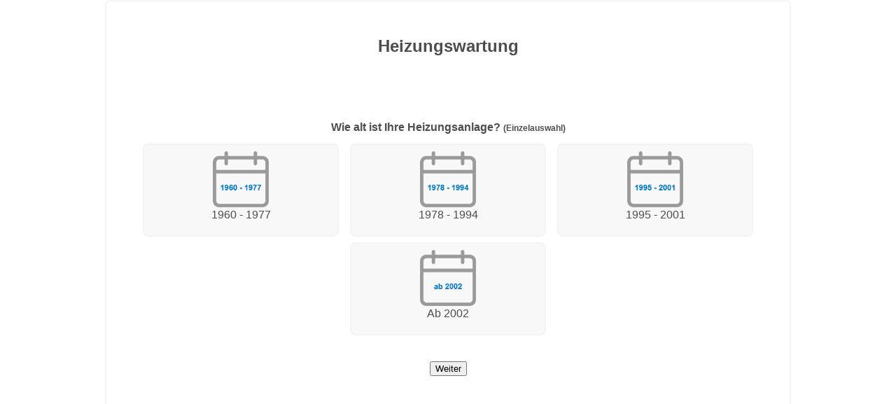

--- FILE ---
content_type: text/html; charset=UTF-8
request_url: https://portal.serviceportal-shk.de/de/de/zvshk-portal/api/script-generator/generate-iframe?uid=9354fc66-f3ed-4b35-95ef-3f6537a2bed1
body_size: 368
content:
<!DOCTYPE html><html>
    <head>
        <meta charset="utf-8">

        <title>
            Heizungswartung                    </title>

                        <meta name="viewport" content="width&#x3D;device-width,&#x20;initial-scale&#x3D;1.0">
<meta http-equiv="X-UA-Compatible" content="IE&#x3D;edge">        <link href="&#x2F;vue-apps&#x2F;zvshk-portal&#x2F;portal_app.css&#x3F;v&#x3D;1768826320" media="screen" rel="stylesheet" type="text&#x2F;css">        <script  src="https&#x3A;&#x2F;&#x2F;portal.serviceportal-shk.de&#x2F;assets&#x2F;zvshk-portal&#x2F;js&#x2F;form-iframe&#x2F;iframeResizer.contentWindow.min.js&#x3F;v&#x3D;1678960249"></script>
<script  src="https&#x3A;&#x2F;&#x2F;portal.serviceportal-shk.de&#x2F;assets&#x2F;jquery&#x2F;jquery.min.js&#x3F;v&#x3D;1694696584"></script>
<script  src="&#x2F;assets&#x2F;system-translation-js&#x2F;translations&#x2F;de_DE.js&#x3F;v&#x3D;1764077824"></script>
<script type="module" src="&#x2F;vue-apps&#x2F;zvshk-portal&#x2F;portal_app.js&#x3F;v&#x3D;1769067190"></script>    </head>
    <body>
        <div id="app"></div>            </body>
</html>


--- FILE ---
content_type: application/javascript
request_url: https://portal.serviceportal-shk.de/vue-apps/zvshk-portal/portal_app.js?v=1769067190
body_size: 198293
content:
(function(){const t=document.createElement("link").relList;if(t&&t.supports&&t.supports("modulepreload"))return;for(const i of document.querySelectorAll('link[rel="modulepreload"]'))r(i);new MutationObserver(i=>{for(const o of i)if(o.type==="childList")for(const s of o.addedNodes)s.tagName==="LINK"&&s.rel==="modulepreload"&&r(s)}).observe(document,{childList:!0,subtree:!0});function n(i){const o={};return i.integrity&&(o.integrity=i.integrity),i.referrerPolicy&&(o.referrerPolicy=i.referrerPolicy),i.crossOrigin==="use-credentials"?o.credentials="include":i.crossOrigin==="anonymous"?o.credentials="omit":o.credentials="same-origin",o}function r(i){if(i.ep)return;i.ep=!0;const o=n(i);fetch(i.href,o)}})();function mv(e){return e&&e.__esModule&&Object.prototype.hasOwnProperty.call(e,"default")?e.default:e}var js={exports:{}};/*!
 * jQuery JavaScript Library v3.7.1
 * https://jquery.com/
 *
 * Copyright OpenJS Foundation and other contributors
 * Released under the MIT license
 * https://jquery.org/license
 *
 * Date: 2023-08-28T13:37Z
 */var bv=js.exports,fc;function vv(){return fc||(fc=1,function(e){(function(t,n){e.exports=t.document?n(t,!0):function(r){if(!r.document)throw new Error("jQuery requires a window with a document");return n(r)}})(typeof window<"u"?window:bv,function(t,n){var r=[],i=Object.getPrototypeOf,o=r.slice,s=r.flat?function(a){return r.flat.call(a)}:function(a){return r.concat.apply([],a)},l=r.push,u=r.indexOf,c={},f=c.toString,g=c.hasOwnProperty,y=g.toString,w=y.call(Object),S={},k=function(d){return typeof d=="function"&&typeof d.nodeType!="number"&&typeof d.item!="function"},B=function(d){return d!=null&&d===d.window},T=t.document,L={type:!0,src:!0,nonce:!0,noModule:!0};function A(a,d,h){h=h||T;var m,b,v=h.createElement("script");if(v.text=a,d)for(m in L)b=d[m]||d.getAttribute&&d.getAttribute(m),b&&v.setAttribute(m,b);h.head.appendChild(v).parentNode.removeChild(v)}function C(a){return a==null?a+"":typeof a=="object"||typeof a=="function"?c[f.call(a)]||"object":typeof a}var I="3.7.1",H=/HTML$/i,p=function(a,d){return new p.fn.init(a,d)};p.fn=p.prototype={jquery:I,constructor:p,length:0,toArray:function(){return o.call(this)},get:function(a){return a==null?o.call(this):a<0?this[a+this.length]:this[a]},pushStack:function(a){var d=p.merge(this.constructor(),a);return d.prevObject=this,d},each:function(a){return p.each(this,a)},map:function(a){return this.pushStack(p.map(this,function(d,h){return a.call(d,h,d)}))},slice:function(){return this.pushStack(o.apply(this,arguments))},first:function(){return this.eq(0)},last:function(){return this.eq(-1)},even:function(){return this.pushStack(p.grep(this,function(a,d){return(d+1)%2}))},odd:function(){return this.pushStack(p.grep(this,function(a,d){return d%2}))},eq:function(a){var d=this.length,h=+a+(a<0?d:0);return this.pushStack(h>=0&&h<d?[this[h]]:[])},end:function(){return this.prevObject||this.constructor()},push:l,sort:r.sort,splice:r.splice},p.extend=p.fn.extend=function(){var a,d,h,m,b,v,x=arguments[0]||{},P=1,O=arguments.length,N=!1;for(typeof x=="boolean"&&(N=x,x=arguments[P]||{},P++),typeof x!="object"&&!k(x)&&(x={}),P===O&&(x=this,P--);P<O;P++)if((a=arguments[P])!=null)for(d in a)m=a[d],!(d==="__proto__"||x===m)&&(N&&m&&(p.isPlainObject(m)||(b=Array.isArray(m)))?(h=x[d],b&&!Array.isArray(h)?v=[]:!b&&!p.isPlainObject(h)?v={}:v=h,b=!1,x[d]=p.extend(N,v,m)):m!==void 0&&(x[d]=m));return x},p.extend({expando:"jQuery"+(I+Math.random()).replace(/\D/g,""),isReady:!0,error:function(a){throw new Error(a)},noop:function(){},isPlainObject:function(a){var d,h;return!a||f.call(a)!=="[object Object]"?!1:(d=i(a),d?(h=g.call(d,"constructor")&&d.constructor,typeof h=="function"&&y.call(h)===w):!0)},isEmptyObject:function(a){var d;for(d in a)return!1;return!0},globalEval:function(a,d,h){A(a,{nonce:d&&d.nonce},h)},each:function(a,d){var h,m=0;if(j(a))for(h=a.length;m<h&&d.call(a[m],m,a[m])!==!1;m++);else for(m in a)if(d.call(a[m],m,a[m])===!1)break;return a},text:function(a){var d,h="",m=0,b=a.nodeType;if(!b)for(;d=a[m++];)h+=p.text(d);return b===1||b===11?a.textContent:b===9?a.documentElement.textContent:b===3||b===4?a.nodeValue:h},makeArray:function(a,d){var h=d||[];return a!=null&&(j(Object(a))?p.merge(h,typeof a=="string"?[a]:a):l.call(h,a)),h},inArray:function(a,d,h){return d==null?-1:u.call(d,a,h)},isXMLDoc:function(a){var d=a&&a.namespaceURI,h=a&&(a.ownerDocument||a).documentElement;return!H.test(d||h&&h.nodeName||"HTML")},merge:function(a,d){for(var h=+d.length,m=0,b=a.length;m<h;m++)a[b++]=d[m];return a.length=b,a},grep:function(a,d,h){for(var m,b=[],v=0,x=a.length,P=!h;v<x;v++)m=!d(a[v],v),m!==P&&b.push(a[v]);return b},map:function(a,d,h){var m,b,v=0,x=[];if(j(a))for(m=a.length;v<m;v++)b=d(a[v],v,h),b!=null&&x.push(b);else for(v in a)b=d(a[v],v,h),b!=null&&x.push(b);return s(x)},guid:1,support:S}),typeof Symbol=="function"&&(p.fn[Symbol.iterator]=r[Symbol.iterator]),p.each("Boolean Number String Function Array Date RegExp Object Error Symbol".split(" "),function(a,d){c["[object "+d+"]"]=d.toLowerCase()});function j(a){var d=!!a&&"length"in a&&a.length,h=C(a);return k(a)||B(a)?!1:h==="array"||d===0||typeof d=="number"&&d>0&&d-1 in a}function D(a,d){return a.nodeName&&a.nodeName.toLowerCase()===d.toLowerCase()}var U=r.pop,Z=r.sort,G=r.splice,le="[\\x20\\t\\r\\n\\f]",ve=new RegExp("^"+le+"+|((?:^|[^\\\\])(?:\\\\.)*)"+le+"+$","g");p.contains=function(a,d){var h=d&&d.parentNode;return a===h||!!(h&&h.nodeType===1&&(a.contains?a.contains(h):a.compareDocumentPosition&&a.compareDocumentPosition(h)&16))};var Ce=/([\0-\x1f\x7f]|^-?\d)|^-$|[^\x80-\uFFFF\w-]/g;function ge(a,d){return d?a==="\0"?"�":a.slice(0,-1)+"\\"+a.charCodeAt(a.length-1).toString(16)+" ":"\\"+a}p.escapeSelector=function(a){return(a+"").replace(Ce,ge)};var me=T,Se=l;(function(){var a,d,h,m,b,v=Se,x,P,O,N,ne,oe=p.expando,q=0,ce=0,De=Cs(),Xe=Cs(),Ue=Cs(),Et=Cs(),$t=function($,F){return $===F&&(b=!0),0},Un="checked|selected|async|autofocus|autoplay|controls|defer|disabled|hidden|ismap|loop|multiple|open|readonly|required|scoped",Wn="(?:\\\\[\\da-fA-F]{1,6}"+le+"?|\\\\[^\\r\\n\\f]|[\\w-]|[^\0-\\x7f])+",Ke="\\["+le+"*("+Wn+")(?:"+le+"*([*^$|!~]?=)"+le+`*(?:'((?:\\\\.|[^\\\\'])*)'|"((?:\\\\.|[^\\\\"])*)"|(`+Wn+"))|)"+le+"*\\]",Nr=":("+Wn+`)(?:\\((('((?:\\\\.|[^\\\\'])*)'|"((?:\\\\.|[^\\\\"])*)")|((?:\\\\.|[^\\\\()[\\]]|`+Ke+")*)|.*)\\)|)",Ze=new RegExp(le+"+","g"),wt=new RegExp("^"+le+"*,"+le+"*"),Yo=new RegExp("^"+le+"*([>+~]|"+le+")"+le+"*"),nl=new RegExp(le+"|>"),qn=new RegExp(Nr),Xo=new RegExp("^"+Wn+"$"),Gn={ID:new RegExp("^#("+Wn+")"),CLASS:new RegExp("^\\.("+Wn+")"),TAG:new RegExp("^("+Wn+"|[*])"),ATTR:new RegExp("^"+Ke),PSEUDO:new RegExp("^"+Nr),CHILD:new RegExp("^:(only|first|last|nth|nth-last)-(child|of-type)(?:\\("+le+"*(even|odd|(([+-]|)(\\d*)n|)"+le+"*(?:([+-]|)"+le+"*(\\d+)|))"+le+"*\\)|)","i"),bool:new RegExp("^(?:"+Un+")$","i"),needsContext:new RegExp("^"+le+"*[>+~]|:(even|odd|eq|gt|lt|nth|first|last)(?:\\("+le+"*((?:-\\d)?\\d*)"+le+"*\\)|)(?=[^-]|$)","i")},yr=/^(?:input|select|textarea|button)$/i,wr=/^h\d$/i,Tn=/^(?:#([\w-]+)|(\w+)|\.([\w-]+))$/,rl=/[+~]/,rr=new RegExp("\\\\[\\da-fA-F]{1,6}"+le+"?|\\\\([^\\r\\n\\f])","g"),or=function($,F){var W="0x"+$.slice(1)-65536;return F||(W<0?String.fromCharCode(W+65536):String.fromCharCode(W>>10|55296,W&1023|56320))},uv=function(){Sr()},dv=Ts(function($){return $.disabled===!0&&D($,"fieldset")},{dir:"parentNode",next:"legend"});function cv(){try{return x.activeElement}catch{}}try{v.apply(r=o.call(me.childNodes),me.childNodes),r[me.childNodes.length].nodeType}catch{v={apply:function(F,W){Se.apply(F,o.call(W))},call:function(F){Se.apply(F,o.call(arguments,1))}}}function lt($,F,W,X){var re,be,ye,xe,we,qe,Re,Me=F&&F.ownerDocument,Ge=F?F.nodeType:9;if(W=W||[],typeof $!="string"||!$||Ge!==1&&Ge!==9&&Ge!==11)return W;if(!X&&(Sr(F),F=F||x,O)){if(Ge!==11&&(we=Tn.exec($)))if(re=we[1]){if(Ge===9)if(ye=F.getElementById(re)){if(ye.id===re)return v.call(W,ye),W}else return W;else if(Me&&(ye=Me.getElementById(re))&&lt.contains(F,ye)&&ye.id===re)return v.call(W,ye),W}else{if(we[2])return v.apply(W,F.getElementsByTagName($)),W;if((re=we[3])&&F.getElementsByClassName)return v.apply(W,F.getElementsByClassName(re)),W}if(!Et[$+" "]&&(!N||!N.test($))){if(Re=$,Me=F,Ge===1&&(nl.test($)||Yo.test($))){for(Me=rl.test($)&&ol(F.parentNode)||F,(Me!=F||!S.scope)&&((xe=F.getAttribute("id"))?xe=p.escapeSelector(xe):F.setAttribute("id",xe=oe)),qe=Jo($),be=qe.length;be--;)qe[be]=(xe?"#"+xe:":scope")+" "+$s(qe[be]);Re=qe.join(",")}try{return v.apply(W,Me.querySelectorAll(Re)),W}catch{Et($,!0)}finally{xe===oe&&F.removeAttribute("id")}}}return cc($.replace(ve,"$1"),F,W,X)}function Cs(){var $=[];function F(W,X){return $.push(W+" ")>d.cacheLength&&delete F[$.shift()],F[W+" "]=X}return F}function An($){return $[oe]=!0,$}function yo($){var F=x.createElement("fieldset");try{return!!$(F)}catch{return!1}finally{F.parentNode&&F.parentNode.removeChild(F),F=null}}function fv($){return function(F){return D(F,"input")&&F.type===$}}function pv($){return function(F){return(D(F,"input")||D(F,"button"))&&F.type===$}}function uc($){return function(F){return"form"in F?F.parentNode&&F.disabled===!1?"label"in F?"label"in F.parentNode?F.parentNode.disabled===$:F.disabled===$:F.isDisabled===$||F.isDisabled!==!$&&dv(F)===$:F.disabled===$:"label"in F?F.disabled===$:!1}}function jr($){return An(function(F){return F=+F,An(function(W,X){for(var re,be=$([],W.length,F),ye=be.length;ye--;)W[re=be[ye]]&&(W[re]=!(X[re]=W[re]))})})}function ol($){return $&&typeof $.getElementsByTagName<"u"&&$}function Sr($){var F,W=$?$.ownerDocument||$:me;return W==x||W.nodeType!==9||!W.documentElement||(x=W,P=x.documentElement,O=!p.isXMLDoc(x),ne=P.matches||P.webkitMatchesSelector||P.msMatchesSelector,P.msMatchesSelector&&me!=x&&(F=x.defaultView)&&F.top!==F&&F.addEventListener("unload",uv),S.getById=yo(function(X){return P.appendChild(X).id=p.expando,!x.getElementsByName||!x.getElementsByName(p.expando).length}),S.disconnectedMatch=yo(function(X){return ne.call(X,"*")}),S.scope=yo(function(){return x.querySelectorAll(":scope")}),S.cssHas=yo(function(){try{return x.querySelector(":has(*,:jqfake)"),!1}catch{return!0}}),S.getById?(d.filter.ID=function(X){var re=X.replace(rr,or);return function(be){return be.getAttribute("id")===re}},d.find.ID=function(X,re){if(typeof re.getElementById<"u"&&O){var be=re.getElementById(X);return be?[be]:[]}}):(d.filter.ID=function(X){var re=X.replace(rr,or);return function(be){var ye=typeof be.getAttributeNode<"u"&&be.getAttributeNode("id");return ye&&ye.value===re}},d.find.ID=function(X,re){if(typeof re.getElementById<"u"&&O){var be,ye,xe,we=re.getElementById(X);if(we){if(be=we.getAttributeNode("id"),be&&be.value===X)return[we];for(xe=re.getElementsByName(X),ye=0;we=xe[ye++];)if(be=we.getAttributeNode("id"),be&&be.value===X)return[we]}return[]}}),d.find.TAG=function(X,re){return typeof re.getElementsByTagName<"u"?re.getElementsByTagName(X):re.querySelectorAll(X)},d.find.CLASS=function(X,re){if(typeof re.getElementsByClassName<"u"&&O)return re.getElementsByClassName(X)},N=[],yo(function(X){var re;P.appendChild(X).innerHTML="<a id='"+oe+"' href='' disabled='disabled'></a><select id='"+oe+"-\r\\' disabled='disabled'><option selected=''></option></select>",X.querySelectorAll("[selected]").length||N.push("\\["+le+"*(?:value|"+Un+")"),X.querySelectorAll("[id~="+oe+"-]").length||N.push("~="),X.querySelectorAll("a#"+oe+"+*").length||N.push(".#.+[+~]"),X.querySelectorAll(":checked").length||N.push(":checked"),re=x.createElement("input"),re.setAttribute("type","hidden"),X.appendChild(re).setAttribute("name","D"),P.appendChild(X).disabled=!0,X.querySelectorAll(":disabled").length!==2&&N.push(":enabled",":disabled"),re=x.createElement("input"),re.setAttribute("name",""),X.appendChild(re),X.querySelectorAll("[name='']").length||N.push("\\["+le+"*name"+le+"*="+le+`*(?:''|"")`)}),S.cssHas||N.push(":has"),N=N.length&&new RegExp(N.join("|")),$t=function(X,re){if(X===re)return b=!0,0;var be=!X.compareDocumentPosition-!re.compareDocumentPosition;return be||(be=(X.ownerDocument||X)==(re.ownerDocument||re)?X.compareDocumentPosition(re):1,be&1||!S.sortDetached&&re.compareDocumentPosition(X)===be?X===x||X.ownerDocument==me&&lt.contains(me,X)?-1:re===x||re.ownerDocument==me&&lt.contains(me,re)?1:m?u.call(m,X)-u.call(m,re):0:be&4?-1:1)}),x}lt.matches=function($,F){return lt($,null,null,F)},lt.matchesSelector=function($,F){if(Sr($),O&&!Et[F+" "]&&(!N||!N.test(F)))try{var W=ne.call($,F);if(W||S.disconnectedMatch||$.document&&$.document.nodeType!==11)return W}catch{Et(F,!0)}return lt(F,x,null,[$]).length>0},lt.contains=function($,F){return($.ownerDocument||$)!=x&&Sr($),p.contains($,F)},lt.attr=function($,F){($.ownerDocument||$)!=x&&Sr($);var W=d.attrHandle[F.toLowerCase()],X=W&&g.call(d.attrHandle,F.toLowerCase())?W($,F,!O):void 0;return X!==void 0?X:$.getAttribute(F)},lt.error=function($){throw new Error("Syntax error, unrecognized expression: "+$)},p.uniqueSort=function($){var F,W=[],X=0,re=0;if(b=!S.sortStable,m=!S.sortStable&&o.call($,0),Z.call($,$t),b){for(;F=$[re++];)F===$[re]&&(X=W.push(re));for(;X--;)G.call($,W[X],1)}return m=null,$},p.fn.uniqueSort=function(){return this.pushStack(p.uniqueSort(o.apply(this)))},d=p.expr={cacheLength:50,createPseudo:An,match:Gn,attrHandle:{},find:{},relative:{">":{dir:"parentNode",first:!0}," ":{dir:"parentNode"},"+":{dir:"previousSibling",first:!0},"~":{dir:"previousSibling"}},preFilter:{ATTR:function($){return $[1]=$[1].replace(rr,or),$[3]=($[3]||$[4]||$[5]||"").replace(rr,or),$[2]==="~="&&($[3]=" "+$[3]+" "),$.slice(0,4)},CHILD:function($){return $[1]=$[1].toLowerCase(),$[1].slice(0,3)==="nth"?($[3]||lt.error($[0]),$[4]=+($[4]?$[5]+($[6]||1):2*($[3]==="even"||$[3]==="odd")),$[5]=+($[7]+$[8]||$[3]==="odd")):$[3]&&lt.error($[0]),$},PSEUDO:function($){var F,W=!$[6]&&$[2];return Gn.CHILD.test($[0])?null:($[3]?$[2]=$[4]||$[5]||"":W&&qn.test(W)&&(F=Jo(W,!0))&&(F=W.indexOf(")",W.length-F)-W.length)&&($[0]=$[0].slice(0,F),$[2]=W.slice(0,F)),$.slice(0,3))}},filter:{TAG:function($){var F=$.replace(rr,or).toLowerCase();return $==="*"?function(){return!0}:function(W){return D(W,F)}},CLASS:function($){var F=De[$+" "];return F||(F=new RegExp("(^|"+le+")"+$+"("+le+"|$)"))&&De($,function(W){return F.test(typeof W.className=="string"&&W.className||typeof W.getAttribute<"u"&&W.getAttribute("class")||"")})},ATTR:function($,F,W){return function(X){var re=lt.attr(X,$);return re==null?F==="!=":F?(re+="",F==="="?re===W:F==="!="?re!==W:F==="^="?W&&re.indexOf(W)===0:F==="*="?W&&re.indexOf(W)>-1:F==="$="?W&&re.slice(-W.length)===W:F==="~="?(" "+re.replace(Ze," ")+" ").indexOf(W)>-1:F==="|="?re===W||re.slice(0,W.length+1)===W+"-":!1):!0}},CHILD:function($,F,W,X,re){var be=$.slice(0,3)!=="nth",ye=$.slice(-4)!=="last",xe=F==="of-type";return X===1&&re===0?function(we){return!!we.parentNode}:function(we,qe,Re){var Me,Ge,Ie,ct,an,Dt=be!==ye?"nextSibling":"previousSibling",On=we.parentNode,Kn=xe&&we.nodeName.toLowerCase(),wo=!Re&&!xe,Gt=!1;if(On){if(be){for(;Dt;){for(Ie=we;Ie=Ie[Dt];)if(xe?D(Ie,Kn):Ie.nodeType===1)return!1;an=Dt=$==="only"&&!an&&"nextSibling"}return!0}if(an=[ye?On.firstChild:On.lastChild],ye&&wo){for(Ge=On[oe]||(On[oe]={}),Me=Ge[$]||[],ct=Me[0]===q&&Me[1],Gt=ct&&Me[2],Ie=ct&&On.childNodes[ct];Ie=++ct&&Ie&&Ie[Dt]||(Gt=ct=0)||an.pop();)if(Ie.nodeType===1&&++Gt&&Ie===we){Ge[$]=[q,ct,Gt];break}}else if(wo&&(Ge=we[oe]||(we[oe]={}),Me=Ge[$]||[],ct=Me[0]===q&&Me[1],Gt=ct),Gt===!1)for(;(Ie=++ct&&Ie&&Ie[Dt]||(Gt=ct=0)||an.pop())&&!((xe?D(Ie,Kn):Ie.nodeType===1)&&++Gt&&(wo&&(Ge=Ie[oe]||(Ie[oe]={}),Ge[$]=[q,Gt]),Ie===we)););return Gt-=re,Gt===X||Gt%X===0&&Gt/X>=0}}},PSEUDO:function($,F){var W,X=d.pseudos[$]||d.setFilters[$.toLowerCase()]||lt.error("unsupported pseudo: "+$);return X[oe]?X(F):X.length>1?(W=[$,$,"",F],d.setFilters.hasOwnProperty($.toLowerCase())?An(function(re,be){for(var ye,xe=X(re,F),we=xe.length;we--;)ye=u.call(re,xe[we]),re[ye]=!(be[ye]=xe[we])}):function(re){return X(re,0,W)}):X}},pseudos:{not:An(function($){var F=[],W=[],X=ll($.replace(ve,"$1"));return X[oe]?An(function(re,be,ye,xe){for(var we,qe=X(re,null,xe,[]),Re=re.length;Re--;)(we=qe[Re])&&(re[Re]=!(be[Re]=we))}):function(re,be,ye){return F[0]=re,X(F,null,ye,W),F[0]=null,!W.pop()}}),has:An(function($){return function(F){return lt($,F).length>0}}),contains:An(function($){return $=$.replace(rr,or),function(F){return(F.textContent||p.text(F)).indexOf($)>-1}}),lang:An(function($){return Xo.test($||"")||lt.error("unsupported lang: "+$),$=$.replace(rr,or).toLowerCase(),function(F){var W;do if(W=O?F.lang:F.getAttribute("xml:lang")||F.getAttribute("lang"))return W=W.toLowerCase(),W===$||W.indexOf($+"-")===0;while((F=F.parentNode)&&F.nodeType===1);return!1}}),target:function($){var F=t.location&&t.location.hash;return F&&F.slice(1)===$.id},root:function($){return $===P},focus:function($){return $===cv()&&x.hasFocus()&&!!($.type||$.href||~$.tabIndex)},enabled:uc(!1),disabled:uc(!0),checked:function($){return D($,"input")&&!!$.checked||D($,"option")&&!!$.selected},selected:function($){return $.parentNode&&$.parentNode.selectedIndex,$.selected===!0},empty:function($){for($=$.firstChild;$;$=$.nextSibling)if($.nodeType<6)return!1;return!0},parent:function($){return!d.pseudos.empty($)},header:function($){return wr.test($.nodeName)},input:function($){return yr.test($.nodeName)},button:function($){return D($,"input")&&$.type==="button"||D($,"button")},text:function($){var F;return D($,"input")&&$.type==="text"&&((F=$.getAttribute("type"))==null||F.toLowerCase()==="text")},first:jr(function(){return[0]}),last:jr(function($,F){return[F-1]}),eq:jr(function($,F,W){return[W<0?W+F:W]}),even:jr(function($,F){for(var W=0;W<F;W+=2)$.push(W);return $}),odd:jr(function($,F){for(var W=1;W<F;W+=2)$.push(W);return $}),lt:jr(function($,F,W){var X;for(W<0?X=W+F:W>F?X=F:X=W;--X>=0;)$.push(X);return $}),gt:jr(function($,F,W){for(var X=W<0?W+F:W;++X<F;)$.push(X);return $})}},d.pseudos.nth=d.pseudos.eq;for(a in{radio:!0,checkbox:!0,file:!0,password:!0,image:!0})d.pseudos[a]=fv(a);for(a in{submit:!0,reset:!0})d.pseudos[a]=pv(a);function dc(){}dc.prototype=d.filters=d.pseudos,d.setFilters=new dc;function Jo($,F){var W,X,re,be,ye,xe,we,qe=Xe[$+" "];if(qe)return F?0:qe.slice(0);for(ye=$,xe=[],we=d.preFilter;ye;){(!W||(X=wt.exec(ye)))&&(X&&(ye=ye.slice(X[0].length)||ye),xe.push(re=[])),W=!1,(X=Yo.exec(ye))&&(W=X.shift(),re.push({value:W,type:X[0].replace(ve," ")}),ye=ye.slice(W.length));for(be in d.filter)(X=Gn[be].exec(ye))&&(!we[be]||(X=we[be](X)))&&(W=X.shift(),re.push({value:W,type:be,matches:X}),ye=ye.slice(W.length));if(!W)break}return F?ye.length:ye?lt.error($):Xe($,xe).slice(0)}function $s($){for(var F=0,W=$.length,X="";F<W;F++)X+=$[F].value;return X}function Ts($,F,W){var X=F.dir,re=F.next,be=re||X,ye=W&&be==="parentNode",xe=ce++;return F.first?function(we,qe,Re){for(;we=we[X];)if(we.nodeType===1||ye)return $(we,qe,Re);return!1}:function(we,qe,Re){var Me,Ge,Ie=[q,xe];if(Re){for(;we=we[X];)if((we.nodeType===1||ye)&&$(we,qe,Re))return!0}else for(;we=we[X];)if(we.nodeType===1||ye)if(Ge=we[oe]||(we[oe]={}),re&&D(we,re))we=we[X]||we;else{if((Me=Ge[be])&&Me[0]===q&&Me[1]===xe)return Ie[2]=Me[2];if(Ge[be]=Ie,Ie[2]=$(we,qe,Re))return!0}return!1}}function il($){return $.length>1?function(F,W,X){for(var re=$.length;re--;)if(!$[re](F,W,X))return!1;return!0}:$[0]}function hv($,F,W){for(var X=0,re=F.length;X<re;X++)lt($,F[X],W);return W}function Os($,F,W,X,re){for(var be,ye=[],xe=0,we=$.length,qe=F!=null;xe<we;xe++)(be=$[xe])&&(!W||W(be,X,re))&&(ye.push(be),qe&&F.push(xe));return ye}function sl($,F,W,X,re,be){return X&&!X[oe]&&(X=sl(X)),re&&!re[oe]&&(re=sl(re,be)),An(function(ye,xe,we,qe){var Re,Me,Ge,Ie,ct=[],an=[],Dt=xe.length,On=ye||hv(F||"*",we.nodeType?[we]:we,[]),Kn=$&&(ye||!F)?Os(On,ct,$,we,qe):On;if(W?(Ie=re||(ye?$:Dt||X)?[]:xe,W(Kn,Ie,we,qe)):Ie=Kn,X)for(Re=Os(Ie,an),X(Re,[],we,qe),Me=Re.length;Me--;)(Ge=Re[Me])&&(Ie[an[Me]]=!(Kn[an[Me]]=Ge));if(ye){if(re||$){if(re){for(Re=[],Me=Ie.length;Me--;)(Ge=Ie[Me])&&Re.push(Kn[Me]=Ge);re(null,Ie=[],Re,qe)}for(Me=Ie.length;Me--;)(Ge=Ie[Me])&&(Re=re?u.call(ye,Ge):ct[Me])>-1&&(ye[Re]=!(xe[Re]=Ge))}}else Ie=Os(Ie===xe?Ie.splice(Dt,Ie.length):Ie),re?re(null,xe,Ie,qe):v.apply(xe,Ie)})}function al($){for(var F,W,X,re=$.length,be=d.relative[$[0].type],ye=be||d.relative[" "],xe=be?1:0,we=Ts(function(Me){return Me===F},ye,!0),qe=Ts(function(Me){return u.call(F,Me)>-1},ye,!0),Re=[function(Me,Ge,Ie){var ct=!be&&(Ie||Ge!=h)||((F=Ge).nodeType?we(Me,Ge,Ie):qe(Me,Ge,Ie));return F=null,ct}];xe<re;xe++)if(W=d.relative[$[xe].type])Re=[Ts(il(Re),W)];else{if(W=d.filter[$[xe].type].apply(null,$[xe].matches),W[oe]){for(X=++xe;X<re&&!d.relative[$[X].type];X++);return sl(xe>1&&il(Re),xe>1&&$s($.slice(0,xe-1).concat({value:$[xe-2].type===" "?"*":""})).replace(ve,"$1"),W,xe<X&&al($.slice(xe,X)),X<re&&al($=$.slice(X)),X<re&&$s($))}Re.push(W)}return il(Re)}function gv($,F){var W=F.length>0,X=$.length>0,re=function(be,ye,xe,we,qe){var Re,Me,Ge,Ie=0,ct="0",an=be&&[],Dt=[],On=h,Kn=be||X&&d.find.TAG("*",qe),wo=q+=On==null?1:Math.random()||.1,Gt=Kn.length;for(qe&&(h=ye==x||ye||qe);ct!==Gt&&(Re=Kn[ct])!=null;ct++){if(X&&Re){for(Me=0,!ye&&Re.ownerDocument!=x&&(Sr(Re),xe=!O);Ge=$[Me++];)if(Ge(Re,ye||x,xe)){v.call(we,Re);break}qe&&(q=wo)}W&&((Re=!Ge&&Re)&&Ie--,be&&an.push(Re))}if(Ie+=ct,W&&ct!==Ie){for(Me=0;Ge=F[Me++];)Ge(an,Dt,ye,xe);if(be){if(Ie>0)for(;ct--;)an[ct]||Dt[ct]||(Dt[ct]=U.call(we));Dt=Os(Dt)}v.apply(we,Dt),qe&&!be&&Dt.length>0&&Ie+F.length>1&&p.uniqueSort(we)}return qe&&(q=wo,h=On),an};return W?An(re):re}function ll($,F){var W,X=[],re=[],be=Ue[$+" "];if(!be){for(F||(F=Jo($)),W=F.length;W--;)be=al(F[W]),be[oe]?X.push(be):re.push(be);be=Ue($,gv(re,X)),be.selector=$}return be}function cc($,F,W,X){var re,be,ye,xe,we,qe=typeof $=="function"&&$,Re=!X&&Jo($=qe.selector||$);if(W=W||[],Re.length===1){if(be=Re[0]=Re[0].slice(0),be.length>2&&(ye=be[0]).type==="ID"&&F.nodeType===9&&O&&d.relative[be[1].type]){if(F=(d.find.ID(ye.matches[0].replace(rr,or),F)||[])[0],F)qe&&(F=F.parentNode);else return W;$=$.slice(be.shift().value.length)}for(re=Gn.needsContext.test($)?0:be.length;re--&&(ye=be[re],!d.relative[xe=ye.type]);)if((we=d.find[xe])&&(X=we(ye.matches[0].replace(rr,or),rl.test(be[0].type)&&ol(F.parentNode)||F))){if(be.splice(re,1),$=X.length&&$s(be),!$)return v.apply(W,X),W;break}}return(qe||ll($,Re))(X,F,!O,W,!F||rl.test($)&&ol(F.parentNode)||F),W}S.sortStable=oe.split("").sort($t).join("")===oe,Sr(),S.sortDetached=yo(function($){return $.compareDocumentPosition(x.createElement("fieldset"))&1}),p.find=lt,p.expr[":"]=p.expr.pseudos,p.unique=p.uniqueSort,lt.compile=ll,lt.select=cc,lt.setDocument=Sr,lt.tokenize=Jo,lt.escape=p.escapeSelector,lt.getText=p.text,lt.isXML=p.isXMLDoc,lt.selectors=p.expr,lt.support=p.support,lt.uniqueSort=p.uniqueSort})();var Ee=function(a,d,h){for(var m=[],b=h!==void 0;(a=a[d])&&a.nodeType!==9;)if(a.nodeType===1){if(b&&p(a).is(h))break;m.push(a)}return m},rt=function(a,d){for(var h=[];a;a=a.nextSibling)a.nodeType===1&&a!==d&&h.push(a);return h},st=p.expr.match.needsContext,at=/^<([a-z][^\/\0>:\x20\t\r\n\f]*)[\x20\t\r\n\f]*\/?>(?:<\/\1>|)$/i;function xt(a,d,h){return k(d)?p.grep(a,function(m,b){return!!d.call(m,b,m)!==h}):d.nodeType?p.grep(a,function(m){return m===d!==h}):typeof d!="string"?p.grep(a,function(m){return u.call(d,m)>-1!==h}):p.filter(d,a,h)}p.filter=function(a,d,h){var m=d[0];return h&&(a=":not("+a+")"),d.length===1&&m.nodeType===1?p.find.matchesSelector(m,a)?[m]:[]:p.find.matches(a,p.grep(d,function(b){return b.nodeType===1}))},p.fn.extend({find:function(a){var d,h,m=this.length,b=this;if(typeof a!="string")return this.pushStack(p(a).filter(function(){for(d=0;d<m;d++)if(p.contains(b[d],this))return!0}));for(h=this.pushStack([]),d=0;d<m;d++)p.find(a,b[d],h);return m>1?p.uniqueSort(h):h},filter:function(a){return this.pushStack(xt(this,a||[],!1))},not:function(a){return this.pushStack(xt(this,a||[],!0))},is:function(a){return!!xt(this,typeof a=="string"&&st.test(a)?p(a):a||[],!1).length}});var vt,_t=/^(?:\s*(<[\w\W]+>)[^>]*|#([\w-]+))$/,Ot=p.fn.init=function(a,d,h){var m,b;if(!a)return this;if(h=h||vt,typeof a=="string")if(a[0]==="<"&&a[a.length-1]===">"&&a.length>=3?m=[null,a,null]:m=_t.exec(a),m&&(m[1]||!d))if(m[1]){if(d=d instanceof p?d[0]:d,p.merge(this,p.parseHTML(m[1],d&&d.nodeType?d.ownerDocument||d:T,!0)),at.test(m[1])&&p.isPlainObject(d))for(m in d)k(this[m])?this[m](d[m]):this.attr(m,d[m]);return this}else return b=T.getElementById(m[2]),b&&(this[0]=b,this.length=1),this;else return!d||d.jquery?(d||h).find(a):this.constructor(d).find(a);else{if(a.nodeType)return this[0]=a,this.length=1,this;if(k(a))return h.ready!==void 0?h.ready(a):a(p)}return p.makeArray(a,this)};Ot.prototype=p.fn,vt=p(T);var At=/^(?:parents|prev(?:Until|All))/,Rt={children:!0,contents:!0,next:!0,prev:!0};p.fn.extend({has:function(a){var d=p(a,this),h=d.length;return this.filter(function(){for(var m=0;m<h;m++)if(p.contains(this,d[m]))return!0})},closest:function(a,d){var h,m=0,b=this.length,v=[],x=typeof a!="string"&&p(a);if(!st.test(a)){for(;m<b;m++)for(h=this[m];h&&h!==d;h=h.parentNode)if(h.nodeType<11&&(x?x.index(h)>-1:h.nodeType===1&&p.find.matchesSelector(h,a))){v.push(h);break}}return this.pushStack(v.length>1?p.uniqueSort(v):v)},index:function(a){return a?typeof a=="string"?u.call(p(a),this[0]):u.call(this,a.jquery?a[0]:a):this[0]&&this[0].parentNode?this.first().prevAll().length:-1},add:function(a,d){return this.pushStack(p.uniqueSort(p.merge(this.get(),p(a,d))))},addBack:function(a){return this.add(a==null?this.prevObject:this.prevObject.filter(a))}});function nn(a,d){for(;(a=a[d])&&a.nodeType!==1;);return a}p.each({parent:function(a){var d=a.parentNode;return d&&d.nodeType!==11?d:null},parents:function(a){return Ee(a,"parentNode")},parentsUntil:function(a,d,h){return Ee(a,"parentNode",h)},next:function(a){return nn(a,"nextSibling")},prev:function(a){return nn(a,"previousSibling")},nextAll:function(a){return Ee(a,"nextSibling")},prevAll:function(a){return Ee(a,"previousSibling")},nextUntil:function(a,d,h){return Ee(a,"nextSibling",h)},prevUntil:function(a,d,h){return Ee(a,"previousSibling",h)},siblings:function(a){return rt((a.parentNode||{}).firstChild,a)},children:function(a){return rt(a.firstChild)},contents:function(a){return a.contentDocument!=null&&i(a.contentDocument)?a.contentDocument:(D(a,"template")&&(a=a.content||a),p.merge([],a.childNodes))}},function(a,d){p.fn[a]=function(h,m){var b=p.map(this,d,h);return a.slice(-5)!=="Until"&&(m=h),m&&typeof m=="string"&&(b=p.filter(m,b)),this.length>1&&(Rt[a]||p.uniqueSort(b),At.test(a)&&b.reverse()),this.pushStack(b)}});var yt=/[^\x20\t\r\n\f]+/g;function Hn(a){var d={};return p.each(a.match(yt)||[],function(h,m){d[m]=!0}),d}p.Callbacks=function(a){a=typeof a=="string"?Hn(a):p.extend({},a);var d,h,m,b,v=[],x=[],P=-1,O=function(){for(b=b||a.once,m=d=!0;x.length;P=-1)for(h=x.shift();++P<v.length;)v[P].apply(h[0],h[1])===!1&&a.stopOnFalse&&(P=v.length,h=!1);a.memory||(h=!1),d=!1,b&&(h?v=[]:v="")},N={add:function(){return v&&(h&&!d&&(P=v.length-1,x.push(h)),function ne(oe){p.each(oe,function(q,ce){k(ce)?(!a.unique||!N.has(ce))&&v.push(ce):ce&&ce.length&&C(ce)!=="string"&&ne(ce)})}(arguments),h&&!d&&O()),this},remove:function(){return p.each(arguments,function(ne,oe){for(var q;(q=p.inArray(oe,v,q))>-1;)v.splice(q,1),q<=P&&P--}),this},has:function(ne){return ne?p.inArray(ne,v)>-1:v.length>0},empty:function(){return v&&(v=[]),this},disable:function(){return b=x=[],v=h="",this},disabled:function(){return!v},lock:function(){return b=x=[],!h&&!d&&(v=h=""),this},locked:function(){return!!b},fireWith:function(ne,oe){return b||(oe=oe||[],oe=[ne,oe.slice?oe.slice():oe],x.push(oe),d||O()),this},fire:function(){return N.fireWith(this,arguments),this},fired:function(){return!!m}};return N};function E(a){return a}function R(a){throw a}function te(a,d,h,m){var b;try{a&&k(b=a.promise)?b.call(a).done(d).fail(h):a&&k(b=a.then)?b.call(a,d,h):d.apply(void 0,[a].slice(m))}catch(v){h.apply(void 0,[v])}}p.extend({Deferred:function(a){var d=[["notify","progress",p.Callbacks("memory"),p.Callbacks("memory"),2],["resolve","done",p.Callbacks("once memory"),p.Callbacks("once memory"),0,"resolved"],["reject","fail",p.Callbacks("once memory"),p.Callbacks("once memory"),1,"rejected"]],h="pending",m={state:function(){return h},always:function(){return b.done(arguments).fail(arguments),this},catch:function(v){return m.then(null,v)},pipe:function(){var v=arguments;return p.Deferred(function(x){p.each(d,function(P,O){var N=k(v[O[4]])&&v[O[4]];b[O[1]](function(){var ne=N&&N.apply(this,arguments);ne&&k(ne.promise)?ne.promise().progress(x.notify).done(x.resolve).fail(x.reject):x[O[0]+"With"](this,N?[ne]:arguments)})}),v=null}).promise()},then:function(v,x,P){var O=0;function N(ne,oe,q,ce){return function(){var De=this,Xe=arguments,Ue=function(){var $t,Un;if(!(ne<O)){if($t=q.apply(De,Xe),$t===oe.promise())throw new TypeError("Thenable self-resolution");Un=$t&&(typeof $t=="object"||typeof $t=="function")&&$t.then,k(Un)?ce?Un.call($t,N(O,oe,E,ce),N(O,oe,R,ce)):(O++,Un.call($t,N(O,oe,E,ce),N(O,oe,R,ce),N(O,oe,E,oe.notifyWith))):(q!==E&&(De=void 0,Xe=[$t]),(ce||oe.resolveWith)(De,Xe))}},Et=ce?Ue:function(){try{Ue()}catch($t){p.Deferred.exceptionHook&&p.Deferred.exceptionHook($t,Et.error),ne+1>=O&&(q!==R&&(De=void 0,Xe=[$t]),oe.rejectWith(De,Xe))}};ne?Et():(p.Deferred.getErrorHook?Et.error=p.Deferred.getErrorHook():p.Deferred.getStackHook&&(Et.error=p.Deferred.getStackHook()),t.setTimeout(Et))}}return p.Deferred(function(ne){d[0][3].add(N(0,ne,k(P)?P:E,ne.notifyWith)),d[1][3].add(N(0,ne,k(v)?v:E)),d[2][3].add(N(0,ne,k(x)?x:R))}).promise()},promise:function(v){return v!=null?p.extend(v,m):m}},b={};return p.each(d,function(v,x){var P=x[2],O=x[5];m[x[1]]=P.add,O&&P.add(function(){h=O},d[3-v][2].disable,d[3-v][3].disable,d[0][2].lock,d[0][3].lock),P.add(x[3].fire),b[x[0]]=function(){return b[x[0]+"With"](this===b?void 0:this,arguments),this},b[x[0]+"With"]=P.fireWith}),m.promise(b),a&&a.call(b,b),b},when:function(a){var d=arguments.length,h=d,m=Array(h),b=o.call(arguments),v=p.Deferred(),x=function(P){return function(O){m[P]=this,b[P]=arguments.length>1?o.call(arguments):O,--d||v.resolveWith(m,b)}};if(d<=1&&(te(a,v.done(x(h)).resolve,v.reject,!d),v.state()==="pending"||k(b[h]&&b[h].then)))return v.then();for(;h--;)te(b[h],x(h),v.reject);return v.promise()}});var ie=/^(Eval|Internal|Range|Reference|Syntax|Type|URI)Error$/;p.Deferred.exceptionHook=function(a,d){t.console&&t.console.warn&&a&&ie.test(a.name)&&t.console.warn("jQuery.Deferred exception: "+a.message,a.stack,d)},p.readyException=function(a){t.setTimeout(function(){throw a})};var se=p.Deferred();p.fn.ready=function(a){return se.then(a).catch(function(d){p.readyException(d)}),this},p.extend({isReady:!1,readyWait:1,ready:function(a){(a===!0?--p.readyWait:p.isReady)||(p.isReady=!0,!(a!==!0&&--p.readyWait>0)&&se.resolveWith(T,[p]))}}),p.ready.then=se.then;function ue(){T.removeEventListener("DOMContentLoaded",ue),t.removeEventListener("load",ue),p.ready()}T.readyState==="complete"||T.readyState!=="loading"&&!T.documentElement.doScroll?t.setTimeout(p.ready):(T.addEventListener("DOMContentLoaded",ue),t.addEventListener("load",ue));var fe=function(a,d,h,m,b,v,x){var P=0,O=a.length,N=h==null;if(C(h)==="object"){b=!0;for(P in h)fe(a,d,P,h[P],!0,v,x)}else if(m!==void 0&&(b=!0,k(m)||(x=!0),N&&(x?(d.call(a,m),d=null):(N=d,d=function(ne,oe,q){return N.call(p(ne),q)})),d))for(;P<O;P++)d(a[P],h,x?m:m.call(a[P],P,d(a[P],h)));return b?a:N?d.call(a):O?d(a[0],h):v},he=/^-ms-/,pe=/-([a-z])/g;function _(a,d){return d.toUpperCase()}function Y(a){return a.replace(he,"ms-").replace(pe,_)}var V=function(a){return a.nodeType===1||a.nodeType===9||!+a.nodeType};function J(){this.expando=p.expando+J.uid++}J.uid=1,J.prototype={cache:function(a){var d=a[this.expando];return d||(d={},V(a)&&(a.nodeType?a[this.expando]=d:Object.defineProperty(a,this.expando,{value:d,configurable:!0}))),d},set:function(a,d,h){var m,b=this.cache(a);if(typeof d=="string")b[Y(d)]=h;else for(m in d)b[Y(m)]=d[m];return b},get:function(a,d){return d===void 0?this.cache(a):a[this.expando]&&a[this.expando][Y(d)]},access:function(a,d,h){return d===void 0||d&&typeof d=="string"&&h===void 0?this.get(a,d):(this.set(a,d,h),h!==void 0?h:d)},remove:function(a,d){var h,m=a[this.expando];if(m!==void 0){if(d!==void 0)for(Array.isArray(d)?d=d.map(Y):(d=Y(d),d=d in m?[d]:d.match(yt)||[]),h=d.length;h--;)delete m[d[h]];(d===void 0||p.isEmptyObject(m))&&(a.nodeType?a[this.expando]=void 0:delete a[this.expando])}},hasData:function(a){var d=a[this.expando];return d!==void 0&&!p.isEmptyObject(d)}};var z=new J,de=new J,Be=/^(?:\{[\w\W]*\}|\[[\w\W]*\])$/,_e=/[A-Z]/g;function Je(a){return a==="true"?!0:a==="false"?!1:a==="null"?null:a===+a+""?+a:Be.test(a)?JSON.parse(a):a}function tt(a,d,h){var m;if(h===void 0&&a.nodeType===1)if(m="data-"+d.replace(_e,"-$&").toLowerCase(),h=a.getAttribute(m),typeof h=="string"){try{h=Je(h)}catch{}de.set(a,d,h)}else h=void 0;return h}p.extend({hasData:function(a){return de.hasData(a)||z.hasData(a)},data:function(a,d,h){return de.access(a,d,h)},removeData:function(a,d){de.remove(a,d)},_data:function(a,d,h){return z.access(a,d,h)},_removeData:function(a,d){z.remove(a,d)}}),p.fn.extend({data:function(a,d){var h,m,b,v=this[0],x=v&&v.attributes;if(a===void 0){if(this.length&&(b=de.get(v),v.nodeType===1&&!z.get(v,"hasDataAttrs"))){for(h=x.length;h--;)x[h]&&(m=x[h].name,m.indexOf("data-")===0&&(m=Y(m.slice(5)),tt(v,m,b[m])));z.set(v,"hasDataAttrs",!0)}return b}return typeof a=="object"?this.each(function(){de.set(this,a)}):fe(this,function(P){var O;if(v&&P===void 0)return O=de.get(v,a),O!==void 0||(O=tt(v,a),O!==void 0)?O:void 0;this.each(function(){de.set(this,a,P)})},null,d,arguments.length>1,null,!0)},removeData:function(a){return this.each(function(){de.remove(this,a)})}}),p.extend({queue:function(a,d,h){var m;if(a)return d=(d||"fx")+"queue",m=z.get(a,d),h&&(!m||Array.isArray(h)?m=z.access(a,d,p.makeArray(h)):m.push(h)),m||[]},dequeue:function(a,d){d=d||"fx";var h=p.queue(a,d),m=h.length,b=h.shift(),v=p._queueHooks(a,d),x=function(){p.dequeue(a,d)};b==="inprogress"&&(b=h.shift(),m--),b&&(d==="fx"&&h.unshift("inprogress"),delete v.stop,b.call(a,x,v)),!m&&v&&v.empty.fire()},_queueHooks:function(a,d){var h=d+"queueHooks";return z.get(a,h)||z.access(a,h,{empty:p.Callbacks("once memory").add(function(){z.remove(a,[d+"queue",h])})})}}),p.fn.extend({queue:function(a,d){var h=2;return typeof a!="string"&&(d=a,a="fx",h--),arguments.length<h?p.queue(this[0],a):d===void 0?this:this.each(function(){var m=p.queue(this,a,d);p._queueHooks(this,a),a==="fx"&&m[0]!=="inprogress"&&p.dequeue(this,a)})},dequeue:function(a){return this.each(function(){p.dequeue(this,a)})},clearQueue:function(a){return this.queue(a||"fx",[])},promise:function(a,d){var h,m=1,b=p.Deferred(),v=this,x=this.length,P=function(){--m||b.resolveWith(v,[v])};for(typeof a!="string"&&(d=a,a=void 0),a=a||"fx";x--;)h=z.get(v[x],a+"queueHooks"),h&&h.empty&&(m++,h.empty.add(P));return P(),b.promise(d)}});var Ft=/[+-]?(?:\d*\.|)\d+(?:[eE][+-]?\d+|)/.source,Pe=new RegExp("^(?:([+-])=|)("+Ft+")([a-z%]*)$","i"),Ct=["Top","Right","Bottom","Left"],rn=T.documentElement,kt=function(a){return p.contains(a.ownerDocument,a)},Cn={composed:!0};rn.getRootNode&&(kt=function(a){return p.contains(a.ownerDocument,a)||a.getRootNode(Cn)===a.ownerDocument});var Dr=function(a,d){return a=d||a,a.style.display==="none"||a.style.display===""&&kt(a)&&p.css(a,"display")==="none"};function Ho(a,d,h,m){var b,v,x=20,P=m?function(){return m.cur()}:function(){return p.css(a,d,"")},O=P(),N=h&&h[3]||(p.cssNumber[d]?"":"px"),ne=a.nodeType&&(p.cssNumber[d]||N!=="px"&&+O)&&Pe.exec(p.css(a,d));if(ne&&ne[3]!==N){for(O=O/2,N=N||ne[3],ne=+O||1;x--;)p.style(a,d,ne+N),(1-v)*(1-(v=P()/O||.5))<=0&&(x=0),ne=ne/v;ne=ne*2,p.style(a,d,ne+N),h=h||[]}return h&&(ne=+ne||+O||0,b=h[1]?ne+(h[1]+1)*h[2]:+h[2],m&&(m.unit=N,m.start=ne,m.end=b)),b}var Rd={};function Eb(a){var d,h=a.ownerDocument,m=a.nodeName,b=Rd[m];return b||(d=h.body.appendChild(h.createElement(m)),b=p.css(d,"display"),d.parentNode.removeChild(d),b==="none"&&(b="block"),Rd[m]=b,b)}function ho(a,d){for(var h,m,b=[],v=0,x=a.length;v<x;v++)m=a[v],m.style&&(h=m.style.display,d?(h==="none"&&(b[v]=z.get(m,"display")||null,b[v]||(m.style.display="")),m.style.display===""&&Dr(m)&&(b[v]=Eb(m))):h!=="none"&&(b[v]="none",z.set(m,"display",h)));for(v=0;v<x;v++)b[v]!=null&&(a[v].style.display=b[v]);return a}p.fn.extend({show:function(){return ho(this,!0)},hide:function(){return ho(this)},toggle:function(a){return typeof a=="boolean"?a?this.show():this.hide():this.each(function(){Dr(this)?p(this).show():p(this).hide()})}});var Uo=/^(?:checkbox|radio)$/i,Fd=/<([a-z][^\/\0>\x20\t\r\n\f]*)/i,Dd=/^$|^module$|\/(?:java|ecma)script/i;(function(){var a=T.createDocumentFragment(),d=a.appendChild(T.createElement("div")),h=T.createElement("input");h.setAttribute("type","radio"),h.setAttribute("checked","checked"),h.setAttribute("name","t"),d.appendChild(h),S.checkClone=d.cloneNode(!0).cloneNode(!0).lastChild.checked,d.innerHTML="<textarea>x</textarea>",S.noCloneChecked=!!d.cloneNode(!0).lastChild.defaultValue,d.innerHTML="<option></option>",S.option=!!d.lastChild})();var $n={thead:[1,"<table>","</table>"],col:[2,"<table><colgroup>","</colgroup></table>"],tr:[2,"<table><tbody>","</tbody></table>"],td:[3,"<table><tbody><tr>","</tr></tbody></table>"],_default:[0,"",""]};$n.tbody=$n.tfoot=$n.colgroup=$n.caption=$n.thead,$n.th=$n.td,S.option||($n.optgroup=$n.option=[1,"<select multiple='multiple'>","</select>"]);function on(a,d){var h;return typeof a.getElementsByTagName<"u"?h=a.getElementsByTagName(d||"*"):typeof a.querySelectorAll<"u"?h=a.querySelectorAll(d||"*"):h=[],d===void 0||d&&D(a,d)?p.merge([a],h):h}function Va(a,d){for(var h=0,m=a.length;h<m;h++)z.set(a[h],"globalEval",!d||z.get(d[h],"globalEval"))}var Bb=/<|&#?\w+;/;function Md(a,d,h,m,b){for(var v,x,P,O,N,ne,oe=d.createDocumentFragment(),q=[],ce=0,De=a.length;ce<De;ce++)if(v=a[ce],v||v===0)if(C(v)==="object")p.merge(q,v.nodeType?[v]:v);else if(!Bb.test(v))q.push(d.createTextNode(v));else{for(x=x||oe.appendChild(d.createElement("div")),P=(Fd.exec(v)||["",""])[1].toLowerCase(),O=$n[P]||$n._default,x.innerHTML=O[1]+p.htmlPrefilter(v)+O[2],ne=O[0];ne--;)x=x.lastChild;p.merge(q,x.childNodes),x=oe.firstChild,x.textContent=""}for(oe.textContent="",ce=0;v=q[ce++];){if(m&&p.inArray(v,m)>-1){b&&b.push(v);continue}if(N=kt(v),x=on(oe.appendChild(v),"script"),N&&Va(x),h)for(ne=0;v=x[ne++];)Dd.test(v.type||"")&&h.push(v)}return oe}var zd=/^([^.]*)(?:\.(.+)|)/;function go(){return!0}function mo(){return!1}function Ha(a,d,h,m,b,v){var x,P;if(typeof d=="object"){typeof h!="string"&&(m=m||h,h=void 0);for(P in d)Ha(a,P,h,m,d[P],v);return a}if(m==null&&b==null?(b=h,m=h=void 0):b==null&&(typeof h=="string"?(b=m,m=void 0):(b=m,m=h,h=void 0)),b===!1)b=mo;else if(!b)return a;return v===1&&(x=b,b=function(O){return p().off(O),x.apply(this,arguments)},b.guid=x.guid||(x.guid=p.guid++)),a.each(function(){p.event.add(this,d,b,m,h)})}p.event={global:{},add:function(a,d,h,m,b){var v,x,P,O,N,ne,oe,q,ce,De,Xe,Ue=z.get(a);if(V(a))for(h.handler&&(v=h,h=v.handler,b=v.selector),b&&p.find.matchesSelector(rn,b),h.guid||(h.guid=p.guid++),(O=Ue.events)||(O=Ue.events=Object.create(null)),(x=Ue.handle)||(x=Ue.handle=function(Et){return typeof p<"u"&&p.event.triggered!==Et.type?p.event.dispatch.apply(a,arguments):void 0}),d=(d||"").match(yt)||[""],N=d.length;N--;)P=zd.exec(d[N])||[],ce=Xe=P[1],De=(P[2]||"").split(".").sort(),ce&&(oe=p.event.special[ce]||{},ce=(b?oe.delegateType:oe.bindType)||ce,oe=p.event.special[ce]||{},ne=p.extend({type:ce,origType:Xe,data:m,handler:h,guid:h.guid,selector:b,needsContext:b&&p.expr.match.needsContext.test(b),namespace:De.join(".")},v),(q=O[ce])||(q=O[ce]=[],q.delegateCount=0,(!oe.setup||oe.setup.call(a,m,De,x)===!1)&&a.addEventListener&&a.addEventListener(ce,x)),oe.add&&(oe.add.call(a,ne),ne.handler.guid||(ne.handler.guid=h.guid)),b?q.splice(q.delegateCount++,0,ne):q.push(ne),p.event.global[ce]=!0)},remove:function(a,d,h,m,b){var v,x,P,O,N,ne,oe,q,ce,De,Xe,Ue=z.hasData(a)&&z.get(a);if(!(!Ue||!(O=Ue.events))){for(d=(d||"").match(yt)||[""],N=d.length;N--;){if(P=zd.exec(d[N])||[],ce=Xe=P[1],De=(P[2]||"").split(".").sort(),!ce){for(ce in O)p.event.remove(a,ce+d[N],h,m,!0);continue}for(oe=p.event.special[ce]||{},ce=(m?oe.delegateType:oe.bindType)||ce,q=O[ce]||[],P=P[2]&&new RegExp("(^|\\.)"+De.join("\\.(?:.*\\.|)")+"(\\.|$)"),x=v=q.length;v--;)ne=q[v],(b||Xe===ne.origType)&&(!h||h.guid===ne.guid)&&(!P||P.test(ne.namespace))&&(!m||m===ne.selector||m==="**"&&ne.selector)&&(q.splice(v,1),ne.selector&&q.delegateCount--,oe.remove&&oe.remove.call(a,ne));x&&!q.length&&((!oe.teardown||oe.teardown.call(a,De,Ue.handle)===!1)&&p.removeEvent(a,ce,Ue.handle),delete O[ce])}p.isEmptyObject(O)&&z.remove(a,"handle events")}},dispatch:function(a){var d,h,m,b,v,x,P=new Array(arguments.length),O=p.event.fix(a),N=(z.get(this,"events")||Object.create(null))[O.type]||[],ne=p.event.special[O.type]||{};for(P[0]=O,d=1;d<arguments.length;d++)P[d]=arguments[d];if(O.delegateTarget=this,!(ne.preDispatch&&ne.preDispatch.call(this,O)===!1)){for(x=p.event.handlers.call(this,O,N),d=0;(b=x[d++])&&!O.isPropagationStopped();)for(O.currentTarget=b.elem,h=0;(v=b.handlers[h++])&&!O.isImmediatePropagationStopped();)(!O.rnamespace||v.namespace===!1||O.rnamespace.test(v.namespace))&&(O.handleObj=v,O.data=v.data,m=((p.event.special[v.origType]||{}).handle||v.handler).apply(b.elem,P),m!==void 0&&(O.result=m)===!1&&(O.preventDefault(),O.stopPropagation()));return ne.postDispatch&&ne.postDispatch.call(this,O),O.result}},handlers:function(a,d){var h,m,b,v,x,P=[],O=d.delegateCount,N=a.target;if(O&&N.nodeType&&!(a.type==="click"&&a.button>=1)){for(;N!==this;N=N.parentNode||this)if(N.nodeType===1&&!(a.type==="click"&&N.disabled===!0)){for(v=[],x={},h=0;h<O;h++)m=d[h],b=m.selector+" ",x[b]===void 0&&(x[b]=m.needsContext?p(b,this).index(N)>-1:p.find(b,this,null,[N]).length),x[b]&&v.push(m);v.length&&P.push({elem:N,handlers:v})}}return N=this,O<d.length&&P.push({elem:N,handlers:d.slice(O)}),P},addProp:function(a,d){Object.defineProperty(p.Event.prototype,a,{enumerable:!0,configurable:!0,get:k(d)?function(){if(this.originalEvent)return d(this.originalEvent)}:function(){if(this.originalEvent)return this.originalEvent[a]},set:function(h){Object.defineProperty(this,a,{enumerable:!0,configurable:!0,writable:!0,value:h})}})},fix:function(a){return a[p.expando]?a:new p.Event(a)},special:{load:{noBubble:!0},click:{setup:function(a){var d=this||a;return Uo.test(d.type)&&d.click&&D(d,"input")&&ws(d,"click",!0),!1},trigger:function(a){var d=this||a;return Uo.test(d.type)&&d.click&&D(d,"input")&&ws(d,"click"),!0},_default:function(a){var d=a.target;return Uo.test(d.type)&&d.click&&D(d,"input")&&z.get(d,"click")||D(d,"a")}},beforeunload:{postDispatch:function(a){a.result!==void 0&&a.originalEvent&&(a.originalEvent.returnValue=a.result)}}}};function ws(a,d,h){if(!h){z.get(a,d)===void 0&&p.event.add(a,d,go);return}z.set(a,d,!1),p.event.add(a,d,{namespace:!1,handler:function(m){var b,v=z.get(this,d);if(m.isTrigger&1&&this[d]){if(v)(p.event.special[d]||{}).delegateType&&m.stopPropagation();else if(v=o.call(arguments),z.set(this,d,v),this[d](),b=z.get(this,d),z.set(this,d,!1),v!==b)return m.stopImmediatePropagation(),m.preventDefault(),b}else v&&(z.set(this,d,p.event.trigger(v[0],v.slice(1),this)),m.stopPropagation(),m.isImmediatePropagationStopped=go)}})}p.removeEvent=function(a,d,h){a.removeEventListener&&a.removeEventListener(d,h)},p.Event=function(a,d){if(!(this instanceof p.Event))return new p.Event(a,d);a&&a.type?(this.originalEvent=a,this.type=a.type,this.isDefaultPrevented=a.defaultPrevented||a.defaultPrevented===void 0&&a.returnValue===!1?go:mo,this.target=a.target&&a.target.nodeType===3?a.target.parentNode:a.target,this.currentTarget=a.currentTarget,this.relatedTarget=a.relatedTarget):this.type=a,d&&p.extend(this,d),this.timeStamp=a&&a.timeStamp||Date.now(),this[p.expando]=!0},p.Event.prototype={constructor:p.Event,isDefaultPrevented:mo,isPropagationStopped:mo,isImmediatePropagationStopped:mo,isSimulated:!1,preventDefault:function(){var a=this.originalEvent;this.isDefaultPrevented=go,a&&!this.isSimulated&&a.preventDefault()},stopPropagation:function(){var a=this.originalEvent;this.isPropagationStopped=go,a&&!this.isSimulated&&a.stopPropagation()},stopImmediatePropagation:function(){var a=this.originalEvent;this.isImmediatePropagationStopped=go,a&&!this.isSimulated&&a.stopImmediatePropagation(),this.stopPropagation()}},p.each({altKey:!0,bubbles:!0,cancelable:!0,changedTouches:!0,ctrlKey:!0,detail:!0,eventPhase:!0,metaKey:!0,pageX:!0,pageY:!0,shiftKey:!0,view:!0,char:!0,code:!0,charCode:!0,key:!0,keyCode:!0,button:!0,buttons:!0,clientX:!0,clientY:!0,offsetX:!0,offsetY:!0,pointerId:!0,pointerType:!0,screenX:!0,screenY:!0,targetTouches:!0,toElement:!0,touches:!0,which:!0},p.event.addProp),p.each({focus:"focusin",blur:"focusout"},function(a,d){function h(m){if(T.documentMode){var b=z.get(this,"handle"),v=p.event.fix(m);v.type=m.type==="focusin"?"focus":"blur",v.isSimulated=!0,b(m),v.target===v.currentTarget&&b(v)}else p.event.simulate(d,m.target,p.event.fix(m))}p.event.special[a]={setup:function(){var m;if(ws(this,a,!0),T.documentMode)m=z.get(this,d),m||this.addEventListener(d,h),z.set(this,d,(m||0)+1);else return!1},trigger:function(){return ws(this,a),!0},teardown:function(){var m;if(T.documentMode)m=z.get(this,d)-1,m?z.set(this,d,m):(this.removeEventListener(d,h),z.remove(this,d));else return!1},_default:function(m){return z.get(m.target,a)},delegateType:d},p.event.special[d]={setup:function(){var m=this.ownerDocument||this.document||this,b=T.documentMode?this:m,v=z.get(b,d);v||(T.documentMode?this.addEventListener(d,h):m.addEventListener(a,h,!0)),z.set(b,d,(v||0)+1)},teardown:function(){var m=this.ownerDocument||this.document||this,b=T.documentMode?this:m,v=z.get(b,d)-1;v?z.set(b,d,v):(T.documentMode?this.removeEventListener(d,h):m.removeEventListener(a,h,!0),z.remove(b,d))}}}),p.each({mouseenter:"mouseover",mouseleave:"mouseout",pointerenter:"pointerover",pointerleave:"pointerout"},function(a,d){p.event.special[a]={delegateType:d,bindType:d,handle:function(h){var m,b=this,v=h.relatedTarget,x=h.handleObj;return(!v||v!==b&&!p.contains(b,v))&&(h.type=x.origType,m=x.handler.apply(this,arguments),h.type=d),m}}}),p.fn.extend({on:function(a,d,h,m){return Ha(this,a,d,h,m)},one:function(a,d,h,m){return Ha(this,a,d,h,m,1)},off:function(a,d,h){var m,b;if(a&&a.preventDefault&&a.handleObj)return m=a.handleObj,p(a.delegateTarget).off(m.namespace?m.origType+"."+m.namespace:m.origType,m.selector,m.handler),this;if(typeof a=="object"){for(b in a)this.off(b,d,a[b]);return this}return(d===!1||typeof d=="function")&&(h=d,d=void 0),h===!1&&(h=mo),this.each(function(){p.event.remove(this,a,h,d)})}});var Pb=/<script|<style|<link/i,Ib=/checked\s*(?:[^=]|=\s*.checked.)/i,Lb=/^\s*<!\[CDATA\[|\]\]>\s*$/g;function Nd(a,d){return D(a,"table")&&D(d.nodeType!==11?d:d.firstChild,"tr")&&p(a).children("tbody")[0]||a}function _b(a){return a.type=(a.getAttribute("type")!==null)+"/"+a.type,a}function Ab(a){return(a.type||"").slice(0,5)==="true/"?a.type=a.type.slice(5):a.removeAttribute("type"),a}function jd(a,d){var h,m,b,v,x,P,O;if(d.nodeType===1){if(z.hasData(a)&&(v=z.get(a),O=v.events,O)){z.remove(d,"handle events");for(b in O)for(h=0,m=O[b].length;h<m;h++)p.event.add(d,b,O[b][h])}de.hasData(a)&&(x=de.access(a),P=p.extend({},x),de.set(d,P))}}function Rb(a,d){var h=d.nodeName.toLowerCase();h==="input"&&Uo.test(a.type)?d.checked=a.checked:(h==="input"||h==="textarea")&&(d.defaultValue=a.defaultValue)}function bo(a,d,h,m){d=s(d);var b,v,x,P,O,N,ne=0,oe=a.length,q=oe-1,ce=d[0],De=k(ce);if(De||oe>1&&typeof ce=="string"&&!S.checkClone&&Ib.test(ce))return a.each(function(Xe){var Ue=a.eq(Xe);De&&(d[0]=ce.call(this,Xe,Ue.html())),bo(Ue,d,h,m)});if(oe&&(b=Md(d,a[0].ownerDocument,!1,a,m),v=b.firstChild,b.childNodes.length===1&&(b=v),v||m)){for(x=p.map(on(b,"script"),_b),P=x.length;ne<oe;ne++)O=b,ne!==q&&(O=p.clone(O,!0,!0),P&&p.merge(x,on(O,"script"))),h.call(a[ne],O,ne);if(P)for(N=x[x.length-1].ownerDocument,p.map(x,Ab),ne=0;ne<P;ne++)O=x[ne],Dd.test(O.type||"")&&!z.access(O,"globalEval")&&p.contains(N,O)&&(O.src&&(O.type||"").toLowerCase()!=="module"?p._evalUrl&&!O.noModule&&p._evalUrl(O.src,{nonce:O.nonce||O.getAttribute("nonce")},N):A(O.textContent.replace(Lb,""),O,N))}return a}function Vd(a,d,h){for(var m,b=d?p.filter(d,a):a,v=0;(m=b[v])!=null;v++)!h&&m.nodeType===1&&p.cleanData(on(m)),m.parentNode&&(h&&kt(m)&&Va(on(m,"script")),m.parentNode.removeChild(m));return a}p.extend({htmlPrefilter:function(a){return a},clone:function(a,d,h){var m,b,v,x,P=a.cloneNode(!0),O=kt(a);if(!S.noCloneChecked&&(a.nodeType===1||a.nodeType===11)&&!p.isXMLDoc(a))for(x=on(P),v=on(a),m=0,b=v.length;m<b;m++)Rb(v[m],x[m]);if(d)if(h)for(v=v||on(a),x=x||on(P),m=0,b=v.length;m<b;m++)jd(v[m],x[m]);else jd(a,P);return x=on(P,"script"),x.length>0&&Va(x,!O&&on(a,"script")),P},cleanData:function(a){for(var d,h,m,b=p.event.special,v=0;(h=a[v])!==void 0;v++)if(V(h)){if(d=h[z.expando]){if(d.events)for(m in d.events)b[m]?p.event.remove(h,m):p.removeEvent(h,m,d.handle);h[z.expando]=void 0}h[de.expando]&&(h[de.expando]=void 0)}}}),p.fn.extend({detach:function(a){return Vd(this,a,!0)},remove:function(a){return Vd(this,a)},text:function(a){return fe(this,function(d){return d===void 0?p.text(this):this.empty().each(function(){(this.nodeType===1||this.nodeType===11||this.nodeType===9)&&(this.textContent=d)})},null,a,arguments.length)},append:function(){return bo(this,arguments,function(a){if(this.nodeType===1||this.nodeType===11||this.nodeType===9){var d=Nd(this,a);d.appendChild(a)}})},prepend:function(){return bo(this,arguments,function(a){if(this.nodeType===1||this.nodeType===11||this.nodeType===9){var d=Nd(this,a);d.insertBefore(a,d.firstChild)}})},before:function(){return bo(this,arguments,function(a){this.parentNode&&this.parentNode.insertBefore(a,this)})},after:function(){return bo(this,arguments,function(a){this.parentNode&&this.parentNode.insertBefore(a,this.nextSibling)})},empty:function(){for(var a,d=0;(a=this[d])!=null;d++)a.nodeType===1&&(p.cleanData(on(a,!1)),a.textContent="");return this},clone:function(a,d){return a=a??!1,d=d??a,this.map(function(){return p.clone(this,a,d)})},html:function(a){return fe(this,function(d){var h=this[0]||{},m=0,b=this.length;if(d===void 0&&h.nodeType===1)return h.innerHTML;if(typeof d=="string"&&!Pb.test(d)&&!$n[(Fd.exec(d)||["",""])[1].toLowerCase()]){d=p.htmlPrefilter(d);try{for(;m<b;m++)h=this[m]||{},h.nodeType===1&&(p.cleanData(on(h,!1)),h.innerHTML=d);h=0}catch{}}h&&this.empty().append(d)},null,a,arguments.length)},replaceWith:function(){var a=[];return bo(this,arguments,function(d){var h=this.parentNode;p.inArray(this,a)<0&&(p.cleanData(on(this)),h&&h.replaceChild(d,this))},a)}}),p.each({appendTo:"append",prependTo:"prepend",insertBefore:"before",insertAfter:"after",replaceAll:"replaceWith"},function(a,d){p.fn[a]=function(h){for(var m,b=[],v=p(h),x=v.length-1,P=0;P<=x;P++)m=P===x?this:this.clone(!0),p(v[P])[d](m),l.apply(b,m.get());return this.pushStack(b)}});var Ua=new RegExp("^("+Ft+")(?!px)[a-z%]+$","i"),Wa=/^--/,Ss=function(a){var d=a.ownerDocument.defaultView;return(!d||!d.opener)&&(d=t),d.getComputedStyle(a)},Hd=function(a,d,h){var m,b,v={};for(b in d)v[b]=a.style[b],a.style[b]=d[b];m=h.call(a);for(b in d)a.style[b]=v[b];return m},Fb=new RegExp(Ct.join("|"),"i");(function(){function a(){if(N){O.style.cssText="position:absolute;left:-11111px;width:60px;margin-top:1px;padding:0;border:0",N.style.cssText="position:relative;display:block;box-sizing:border-box;overflow:scroll;margin:auto;border:1px;padding:1px;width:60%;top:1%",rn.appendChild(O).appendChild(N);var ne=t.getComputedStyle(N);h=ne.top!=="1%",P=d(ne.marginLeft)===12,N.style.right="60%",v=d(ne.right)===36,m=d(ne.width)===36,N.style.position="absolute",b=d(N.offsetWidth/3)===12,rn.removeChild(O),N=null}}function d(ne){return Math.round(parseFloat(ne))}var h,m,b,v,x,P,O=T.createElement("div"),N=T.createElement("div");N.style&&(N.style.backgroundClip="content-box",N.cloneNode(!0).style.backgroundClip="",S.clearCloneStyle=N.style.backgroundClip==="content-box",p.extend(S,{boxSizingReliable:function(){return a(),m},pixelBoxStyles:function(){return a(),v},pixelPosition:function(){return a(),h},reliableMarginLeft:function(){return a(),P},scrollboxSize:function(){return a(),b},reliableTrDimensions:function(){var ne,oe,q,ce;return x==null&&(ne=T.createElement("table"),oe=T.createElement("tr"),q=T.createElement("div"),ne.style.cssText="position:absolute;left:-11111px;border-collapse:separate",oe.style.cssText="box-sizing:content-box;border:1px solid",oe.style.height="1px",q.style.height="9px",q.style.display="block",rn.appendChild(ne).appendChild(oe).appendChild(q),ce=t.getComputedStyle(oe),x=parseInt(ce.height,10)+parseInt(ce.borderTopWidth,10)+parseInt(ce.borderBottomWidth,10)===oe.offsetHeight,rn.removeChild(ne)),x}}))})();function Wo(a,d,h){var m,b,v,x,P=Wa.test(d),O=a.style;return h=h||Ss(a),h&&(x=h.getPropertyValue(d)||h[d],P&&x&&(x=x.replace(ve,"$1")||void 0),x===""&&!kt(a)&&(x=p.style(a,d)),!S.pixelBoxStyles()&&Ua.test(x)&&Fb.test(d)&&(m=O.width,b=O.minWidth,v=O.maxWidth,O.minWidth=O.maxWidth=O.width=x,x=h.width,O.width=m,O.minWidth=b,O.maxWidth=v)),x!==void 0?x+"":x}function Ud(a,d){return{get:function(){if(a()){delete this.get;return}return(this.get=d).apply(this,arguments)}}}var Wd=["Webkit","Moz","ms"],qd=T.createElement("div").style,Gd={};function Db(a){for(var d=a[0].toUpperCase()+a.slice(1),h=Wd.length;h--;)if(a=Wd[h]+d,a in qd)return a}function qa(a){var d=p.cssProps[a]||Gd[a];return d||(a in qd?a:Gd[a]=Db(a)||a)}var Mb=/^(none|table(?!-c[ea]).+)/,zb={position:"absolute",visibility:"hidden",display:"block"},Kd={letterSpacing:"0",fontWeight:"400"};function Yd(a,d,h){var m=Pe.exec(d);return m?Math.max(0,m[2]-(h||0))+(m[3]||"px"):d}function Ga(a,d,h,m,b,v){var x=d==="width"?1:0,P=0,O=0,N=0;if(h===(m?"border":"content"))return 0;for(;x<4;x+=2)h==="margin"&&(N+=p.css(a,h+Ct[x],!0,b)),m?(h==="content"&&(O-=p.css(a,"padding"+Ct[x],!0,b)),h!=="margin"&&(O-=p.css(a,"border"+Ct[x]+"Width",!0,b))):(O+=p.css(a,"padding"+Ct[x],!0,b),h!=="padding"?O+=p.css(a,"border"+Ct[x]+"Width",!0,b):P+=p.css(a,"border"+Ct[x]+"Width",!0,b));return!m&&v>=0&&(O+=Math.max(0,Math.ceil(a["offset"+d[0].toUpperCase()+d.slice(1)]-v-O-P-.5))||0),O+N}function Xd(a,d,h){var m=Ss(a),b=!S.boxSizingReliable()||h,v=b&&p.css(a,"boxSizing",!1,m)==="border-box",x=v,P=Wo(a,d,m),O="offset"+d[0].toUpperCase()+d.slice(1);if(Ua.test(P)){if(!h)return P;P="auto"}return(!S.boxSizingReliable()&&v||!S.reliableTrDimensions()&&D(a,"tr")||P==="auto"||!parseFloat(P)&&p.css(a,"display",!1,m)==="inline")&&a.getClientRects().length&&(v=p.css(a,"boxSizing",!1,m)==="border-box",x=O in a,x&&(P=a[O])),P=parseFloat(P)||0,P+Ga(a,d,h||(v?"border":"content"),x,m,P)+"px"}p.extend({cssHooks:{opacity:{get:function(a,d){if(d){var h=Wo(a,"opacity");return h===""?"1":h}}}},cssNumber:{animationIterationCount:!0,aspectRatio:!0,borderImageSlice:!0,columnCount:!0,flexGrow:!0,flexShrink:!0,fontWeight:!0,gridArea:!0,gridColumn:!0,gridColumnEnd:!0,gridColumnStart:!0,gridRow:!0,gridRowEnd:!0,gridRowStart:!0,lineHeight:!0,opacity:!0,order:!0,orphans:!0,scale:!0,widows:!0,zIndex:!0,zoom:!0,fillOpacity:!0,floodOpacity:!0,stopOpacity:!0,strokeMiterlimit:!0,strokeOpacity:!0},cssProps:{},style:function(a,d,h,m){if(!(!a||a.nodeType===3||a.nodeType===8||!a.style)){var b,v,x,P=Y(d),O=Wa.test(d),N=a.style;if(O||(d=qa(P)),x=p.cssHooks[d]||p.cssHooks[P],h!==void 0){if(v=typeof h,v==="string"&&(b=Pe.exec(h))&&b[1]&&(h=Ho(a,d,b),v="number"),h==null||h!==h)return;v==="number"&&!O&&(h+=b&&b[3]||(p.cssNumber[P]?"":"px")),!S.clearCloneStyle&&h===""&&d.indexOf("background")===0&&(N[d]="inherit"),(!x||!("set"in x)||(h=x.set(a,h,m))!==void 0)&&(O?N.setProperty(d,h):N[d]=h)}else return x&&"get"in x&&(b=x.get(a,!1,m))!==void 0?b:N[d]}},css:function(a,d,h,m){var b,v,x,P=Y(d),O=Wa.test(d);return O||(d=qa(P)),x=p.cssHooks[d]||p.cssHooks[P],x&&"get"in x&&(b=x.get(a,!0,h)),b===void 0&&(b=Wo(a,d,m)),b==="normal"&&d in Kd&&(b=Kd[d]),h===""||h?(v=parseFloat(b),h===!0||isFinite(v)?v||0:b):b}}),p.each(["height","width"],function(a,d){p.cssHooks[d]={get:function(h,m,b){if(m)return Mb.test(p.css(h,"display"))&&(!h.getClientRects().length||!h.getBoundingClientRect().width)?Hd(h,zb,function(){return Xd(h,d,b)}):Xd(h,d,b)},set:function(h,m,b){var v,x=Ss(h),P=!S.scrollboxSize()&&x.position==="absolute",O=P||b,N=O&&p.css(h,"boxSizing",!1,x)==="border-box",ne=b?Ga(h,d,b,N,x):0;return N&&P&&(ne-=Math.ceil(h["offset"+d[0].toUpperCase()+d.slice(1)]-parseFloat(x[d])-Ga(h,d,"border",!1,x)-.5)),ne&&(v=Pe.exec(m))&&(v[3]||"px")!=="px"&&(h.style[d]=m,m=p.css(h,d)),Yd(h,m,ne)}}}),p.cssHooks.marginLeft=Ud(S.reliableMarginLeft,function(a,d){if(d)return(parseFloat(Wo(a,"marginLeft"))||a.getBoundingClientRect().left-Hd(a,{marginLeft:0},function(){return a.getBoundingClientRect().left}))+"px"}),p.each({margin:"",padding:"",border:"Width"},function(a,d){p.cssHooks[a+d]={expand:function(h){for(var m=0,b={},v=typeof h=="string"?h.split(" "):[h];m<4;m++)b[a+Ct[m]+d]=v[m]||v[m-2]||v[0];return b}},a!=="margin"&&(p.cssHooks[a+d].set=Yd)}),p.fn.extend({css:function(a,d){return fe(this,function(h,m,b){var v,x,P={},O=0;if(Array.isArray(m)){for(v=Ss(h),x=m.length;O<x;O++)P[m[O]]=p.css(h,m[O],!1,v);return P}return b!==void 0?p.style(h,m,b):p.css(h,m)},a,d,arguments.length>1)}});function sn(a,d,h,m,b){return new sn.prototype.init(a,d,h,m,b)}p.Tween=sn,sn.prototype={constructor:sn,init:function(a,d,h,m,b,v){this.elem=a,this.prop=h,this.easing=b||p.easing._default,this.options=d,this.start=this.now=this.cur(),this.end=m,this.unit=v||(p.cssNumber[h]?"":"px")},cur:function(){var a=sn.propHooks[this.prop];return a&&a.get?a.get(this):sn.propHooks._default.get(this)},run:function(a){var d,h=sn.propHooks[this.prop];return this.options.duration?this.pos=d=p.easing[this.easing](a,this.options.duration*a,0,1,this.options.duration):this.pos=d=a,this.now=(this.end-this.start)*d+this.start,this.options.step&&this.options.step.call(this.elem,this.now,this),h&&h.set?h.set(this):sn.propHooks._default.set(this),this}},sn.prototype.init.prototype=sn.prototype,sn.propHooks={_default:{get:function(a){var d;return a.elem.nodeType!==1||a.elem[a.prop]!=null&&a.elem.style[a.prop]==null?a.elem[a.prop]:(d=p.css(a.elem,a.prop,""),!d||d==="auto"?0:d)},set:function(a){p.fx.step[a.prop]?p.fx.step[a.prop](a):a.elem.nodeType===1&&(p.cssHooks[a.prop]||a.elem.style[qa(a.prop)]!=null)?p.style(a.elem,a.prop,a.now+a.unit):a.elem[a.prop]=a.now}}},sn.propHooks.scrollTop=sn.propHooks.scrollLeft={set:function(a){a.elem.nodeType&&a.elem.parentNode&&(a.elem[a.prop]=a.now)}},p.easing={linear:function(a){return a},swing:function(a){return .5-Math.cos(a*Math.PI)/2},_default:"swing"},p.fx=sn.prototype.init,p.fx.step={};var vo,xs,Nb=/^(?:toggle|show|hide)$/,jb=/queueHooks$/;function Ka(){xs&&(T.hidden===!1&&t.requestAnimationFrame?t.requestAnimationFrame(Ka):t.setTimeout(Ka,p.fx.interval),p.fx.tick())}function Jd(){return t.setTimeout(function(){vo=void 0}),vo=Date.now()}function ks(a,d){var h,m=0,b={height:a};for(d=d?1:0;m<4;m+=2-d)h=Ct[m],b["margin"+h]=b["padding"+h]=a;return d&&(b.opacity=b.width=a),b}function Zd(a,d,h){for(var m,b=(_n.tweeners[d]||[]).concat(_n.tweeners["*"]),v=0,x=b.length;v<x;v++)if(m=b[v].call(h,d,a))return m}function Vb(a,d,h){var m,b,v,x,P,O,N,ne,oe="width"in d||"height"in d,q=this,ce={},De=a.style,Xe=a.nodeType&&Dr(a),Ue=z.get(a,"fxshow");h.queue||(x=p._queueHooks(a,"fx"),x.unqueued==null&&(x.unqueued=0,P=x.empty.fire,x.empty.fire=function(){x.unqueued||P()}),x.unqueued++,q.always(function(){q.always(function(){x.unqueued--,p.queue(a,"fx").length||x.empty.fire()})}));for(m in d)if(b=d[m],Nb.test(b)){if(delete d[m],v=v||b==="toggle",b===(Xe?"hide":"show"))if(b==="show"&&Ue&&Ue[m]!==void 0)Xe=!0;else continue;ce[m]=Ue&&Ue[m]||p.style(a,m)}if(O=!p.isEmptyObject(d),!(!O&&p.isEmptyObject(ce))){oe&&a.nodeType===1&&(h.overflow=[De.overflow,De.overflowX,De.overflowY],N=Ue&&Ue.display,N==null&&(N=z.get(a,"display")),ne=p.css(a,"display"),ne==="none"&&(N?ne=N:(ho([a],!0),N=a.style.display||N,ne=p.css(a,"display"),ho([a]))),(ne==="inline"||ne==="inline-block"&&N!=null)&&p.css(a,"float")==="none"&&(O||(q.done(function(){De.display=N}),N==null&&(ne=De.display,N=ne==="none"?"":ne)),De.display="inline-block")),h.overflow&&(De.overflow="hidden",q.always(function(){De.overflow=h.overflow[0],De.overflowX=h.overflow[1],De.overflowY=h.overflow[2]})),O=!1;for(m in ce)O||(Ue?"hidden"in Ue&&(Xe=Ue.hidden):Ue=z.access(a,"fxshow",{display:N}),v&&(Ue.hidden=!Xe),Xe&&ho([a],!0),q.done(function(){Xe||ho([a]),z.remove(a,"fxshow");for(m in ce)p.style(a,m,ce[m])})),O=Zd(Xe?Ue[m]:0,m,q),m in Ue||(Ue[m]=O.start,Xe&&(O.end=O.start,O.start=0))}}function Hb(a,d){var h,m,b,v,x;for(h in a)if(m=Y(h),b=d[m],v=a[h],Array.isArray(v)&&(b=v[1],v=a[h]=v[0]),h!==m&&(a[m]=v,delete a[h]),x=p.cssHooks[m],x&&"expand"in x){v=x.expand(v),delete a[m];for(h in v)h in a||(a[h]=v[h],d[h]=b)}else d[m]=b}function _n(a,d,h){var m,b,v=0,x=_n.prefilters.length,P=p.Deferred().always(function(){delete O.elem}),O=function(){if(b)return!1;for(var oe=vo||Jd(),q=Math.max(0,N.startTime+N.duration-oe),ce=q/N.duration||0,De=1-ce,Xe=0,Ue=N.tweens.length;Xe<Ue;Xe++)N.tweens[Xe].run(De);return P.notifyWith(a,[N,De,q]),De<1&&Ue?q:(Ue||P.notifyWith(a,[N,1,0]),P.resolveWith(a,[N]),!1)},N=P.promise({elem:a,props:p.extend({},d),opts:p.extend(!0,{specialEasing:{},easing:p.easing._default},h),originalProperties:d,originalOptions:h,startTime:vo||Jd(),duration:h.duration,tweens:[],createTween:function(oe,q){var ce=p.Tween(a,N.opts,oe,q,N.opts.specialEasing[oe]||N.opts.easing);return N.tweens.push(ce),ce},stop:function(oe){var q=0,ce=oe?N.tweens.length:0;if(b)return this;for(b=!0;q<ce;q++)N.tweens[q].run(1);return oe?(P.notifyWith(a,[N,1,0]),P.resolveWith(a,[N,oe])):P.rejectWith(a,[N,oe]),this}}),ne=N.props;for(Hb(ne,N.opts.specialEasing);v<x;v++)if(m=_n.prefilters[v].call(N,a,ne,N.opts),m)return k(m.stop)&&(p._queueHooks(N.elem,N.opts.queue).stop=m.stop.bind(m)),m;return p.map(ne,Zd,N),k(N.opts.start)&&N.opts.start.call(a,N),N.progress(N.opts.progress).done(N.opts.done,N.opts.complete).fail(N.opts.fail).always(N.opts.always),p.fx.timer(p.extend(O,{elem:a,anim:N,queue:N.opts.queue})),N}p.Animation=p.extend(_n,{tweeners:{"*":[function(a,d){var h=this.createTween(a,d);return Ho(h.elem,a,Pe.exec(d),h),h}]},tweener:function(a,d){k(a)?(d=a,a=["*"]):a=a.match(yt);for(var h,m=0,b=a.length;m<b;m++)h=a[m],_n.tweeners[h]=_n.tweeners[h]||[],_n.tweeners[h].unshift(d)},prefilters:[Vb],prefilter:function(a,d){d?_n.prefilters.unshift(a):_n.prefilters.push(a)}}),p.speed=function(a,d,h){var m=a&&typeof a=="object"?p.extend({},a):{complete:h||!h&&d||k(a)&&a,duration:a,easing:h&&d||d&&!k(d)&&d};return p.fx.off?m.duration=0:typeof m.duration!="number"&&(m.duration in p.fx.speeds?m.duration=p.fx.speeds[m.duration]:m.duration=p.fx.speeds._default),(m.queue==null||m.queue===!0)&&(m.queue="fx"),m.old=m.complete,m.complete=function(){k(m.old)&&m.old.call(this),m.queue&&p.dequeue(this,m.queue)},m},p.fn.extend({fadeTo:function(a,d,h,m){return this.filter(Dr).css("opacity",0).show().end().animate({opacity:d},a,h,m)},animate:function(a,d,h,m){var b=p.isEmptyObject(a),v=p.speed(d,h,m),x=function(){var P=_n(this,p.extend({},a),v);(b||z.get(this,"finish"))&&P.stop(!0)};return x.finish=x,b||v.queue===!1?this.each(x):this.queue(v.queue,x)},stop:function(a,d,h){var m=function(b){var v=b.stop;delete b.stop,v(h)};return typeof a!="string"&&(h=d,d=a,a=void 0),d&&this.queue(a||"fx",[]),this.each(function(){var b=!0,v=a!=null&&a+"queueHooks",x=p.timers,P=z.get(this);if(v)P[v]&&P[v].stop&&m(P[v]);else for(v in P)P[v]&&P[v].stop&&jb.test(v)&&m(P[v]);for(v=x.length;v--;)x[v].elem===this&&(a==null||x[v].queue===a)&&(x[v].anim.stop(h),b=!1,x.splice(v,1));(b||!h)&&p.dequeue(this,a)})},finish:function(a){return a!==!1&&(a=a||"fx"),this.each(function(){var d,h=z.get(this),m=h[a+"queue"],b=h[a+"queueHooks"],v=p.timers,x=m?m.length:0;for(h.finish=!0,p.queue(this,a,[]),b&&b.stop&&b.stop.call(this,!0),d=v.length;d--;)v[d].elem===this&&v[d].queue===a&&(v[d].anim.stop(!0),v.splice(d,1));for(d=0;d<x;d++)m[d]&&m[d].finish&&m[d].finish.call(this);delete h.finish})}}),p.each(["toggle","show","hide"],function(a,d){var h=p.fn[d];p.fn[d]=function(m,b,v){return m==null||typeof m=="boolean"?h.apply(this,arguments):this.animate(ks(d,!0),m,b,v)}}),p.each({slideDown:ks("show"),slideUp:ks("hide"),slideToggle:ks("toggle"),fadeIn:{opacity:"show"},fadeOut:{opacity:"hide"},fadeToggle:{opacity:"toggle"}},function(a,d){p.fn[a]=function(h,m,b){return this.animate(d,h,m,b)}}),p.timers=[],p.fx.tick=function(){var a,d=0,h=p.timers;for(vo=Date.now();d<h.length;d++)a=h[d],!a()&&h[d]===a&&h.splice(d--,1);h.length||p.fx.stop(),vo=void 0},p.fx.timer=function(a){p.timers.push(a),p.fx.start()},p.fx.interval=13,p.fx.start=function(){xs||(xs=!0,Ka())},p.fx.stop=function(){xs=null},p.fx.speeds={slow:600,fast:200,_default:400},p.fn.delay=function(a,d){return a=p.fx&&p.fx.speeds[a]||a,d=d||"fx",this.queue(d,function(h,m){var b=t.setTimeout(h,a);m.stop=function(){t.clearTimeout(b)}})},function(){var a=T.createElement("input"),d=T.createElement("select"),h=d.appendChild(T.createElement("option"));a.type="checkbox",S.checkOn=a.value!=="",S.optSelected=h.selected,a=T.createElement("input"),a.value="t",a.type="radio",S.radioValue=a.value==="t"}();var Qd,qo=p.expr.attrHandle;p.fn.extend({attr:function(a,d){return fe(this,p.attr,a,d,arguments.length>1)},removeAttr:function(a){return this.each(function(){p.removeAttr(this,a)})}}),p.extend({attr:function(a,d,h){var m,b,v=a.nodeType;if(!(v===3||v===8||v===2)){if(typeof a.getAttribute>"u")return p.prop(a,d,h);if((v!==1||!p.isXMLDoc(a))&&(b=p.attrHooks[d.toLowerCase()]||(p.expr.match.bool.test(d)?Qd:void 0)),h!==void 0){if(h===null){p.removeAttr(a,d);return}return b&&"set"in b&&(m=b.set(a,h,d))!==void 0?m:(a.setAttribute(d,h+""),h)}return b&&"get"in b&&(m=b.get(a,d))!==null?m:(m=p.find.attr(a,d),m??void 0)}},attrHooks:{type:{set:function(a,d){if(!S.radioValue&&d==="radio"&&D(a,"input")){var h=a.value;return a.setAttribute("type",d),h&&(a.value=h),d}}}},removeAttr:function(a,d){var h,m=0,b=d&&d.match(yt);if(b&&a.nodeType===1)for(;h=b[m++];)a.removeAttribute(h)}}),Qd={set:function(a,d,h){return d===!1?p.removeAttr(a,h):a.setAttribute(h,h),h}},p.each(p.expr.match.bool.source.match(/\w+/g),function(a,d){var h=qo[d]||p.find.attr;qo[d]=function(m,b,v){var x,P,O=b.toLowerCase();return v||(P=qo[O],qo[O]=x,x=h(m,b,v)!=null?O:null,qo[O]=P),x}});var Ub=/^(?:input|select|textarea|button)$/i,Wb=/^(?:a|area)$/i;p.fn.extend({prop:function(a,d){return fe(this,p.prop,a,d,arguments.length>1)},removeProp:function(a){return this.each(function(){delete this[p.propFix[a]||a]})}}),p.extend({prop:function(a,d,h){var m,b,v=a.nodeType;if(!(v===3||v===8||v===2))return(v!==1||!p.isXMLDoc(a))&&(d=p.propFix[d]||d,b=p.propHooks[d]),h!==void 0?b&&"set"in b&&(m=b.set(a,h,d))!==void 0?m:a[d]=h:b&&"get"in b&&(m=b.get(a,d))!==null?m:a[d]},propHooks:{tabIndex:{get:function(a){var d=p.find.attr(a,"tabindex");return d?parseInt(d,10):Ub.test(a.nodeName)||Wb.test(a.nodeName)&&a.href?0:-1}}},propFix:{for:"htmlFor",class:"className"}}),S.optSelected||(p.propHooks.selected={get:function(a){var d=a.parentNode;return d&&d.parentNode&&d.parentNode.selectedIndex,null},set:function(a){var d=a.parentNode;d&&(d.selectedIndex,d.parentNode&&d.parentNode.selectedIndex)}}),p.each(["tabIndex","readOnly","maxLength","cellSpacing","cellPadding","rowSpan","colSpan","useMap","frameBorder","contentEditable"],function(){p.propFix[this.toLowerCase()]=this});function Mr(a){var d=a.match(yt)||[];return d.join(" ")}function zr(a){return a.getAttribute&&a.getAttribute("class")||""}function Ya(a){return Array.isArray(a)?a:typeof a=="string"?a.match(yt)||[]:[]}p.fn.extend({addClass:function(a){var d,h,m,b,v,x;return k(a)?this.each(function(P){p(this).addClass(a.call(this,P,zr(this)))}):(d=Ya(a),d.length?this.each(function(){if(m=zr(this),h=this.nodeType===1&&" "+Mr(m)+" ",h){for(v=0;v<d.length;v++)b=d[v],h.indexOf(" "+b+" ")<0&&(h+=b+" ");x=Mr(h),m!==x&&this.setAttribute("class",x)}}):this)},removeClass:function(a){var d,h,m,b,v,x;return k(a)?this.each(function(P){p(this).removeClass(a.call(this,P,zr(this)))}):arguments.length?(d=Ya(a),d.length?this.each(function(){if(m=zr(this),h=this.nodeType===1&&" "+Mr(m)+" ",h){for(v=0;v<d.length;v++)for(b=d[v];h.indexOf(" "+b+" ")>-1;)h=h.replace(" "+b+" "," ");x=Mr(h),m!==x&&this.setAttribute("class",x)}}):this):this.attr("class","")},toggleClass:function(a,d){var h,m,b,v,x=typeof a,P=x==="string"||Array.isArray(a);return k(a)?this.each(function(O){p(this).toggleClass(a.call(this,O,zr(this),d),d)}):typeof d=="boolean"&&P?d?this.addClass(a):this.removeClass(a):(h=Ya(a),this.each(function(){if(P)for(v=p(this),b=0;b<h.length;b++)m=h[b],v.hasClass(m)?v.removeClass(m):v.addClass(m);else(a===void 0||x==="boolean")&&(m=zr(this),m&&z.set(this,"__className__",m),this.setAttribute&&this.setAttribute("class",m||a===!1?"":z.get(this,"__className__")||""))}))},hasClass:function(a){var d,h,m=0;for(d=" "+a+" ";h=this[m++];)if(h.nodeType===1&&(" "+Mr(zr(h))+" ").indexOf(d)>-1)return!0;return!1}});var qb=/\r/g;p.fn.extend({val:function(a){var d,h,m,b=this[0];return arguments.length?(m=k(a),this.each(function(v){var x;this.nodeType===1&&(m?x=a.call(this,v,p(this).val()):x=a,x==null?x="":typeof x=="number"?x+="":Array.isArray(x)&&(x=p.map(x,function(P){return P==null?"":P+""})),d=p.valHooks[this.type]||p.valHooks[this.nodeName.toLowerCase()],(!d||!("set"in d)||d.set(this,x,"value")===void 0)&&(this.value=x))})):b?(d=p.valHooks[b.type]||p.valHooks[b.nodeName.toLowerCase()],d&&"get"in d&&(h=d.get(b,"value"))!==void 0?h:(h=b.value,typeof h=="string"?h.replace(qb,""):h??"")):void 0}}),p.extend({valHooks:{option:{get:function(a){var d=p.find.attr(a,"value");return d??Mr(p.text(a))}},select:{get:function(a){var d,h,m,b=a.options,v=a.selectedIndex,x=a.type==="select-one",P=x?null:[],O=x?v+1:b.length;for(v<0?m=O:m=x?v:0;m<O;m++)if(h=b[m],(h.selected||m===v)&&!h.disabled&&(!h.parentNode.disabled||!D(h.parentNode,"optgroup"))){if(d=p(h).val(),x)return d;P.push(d)}return P},set:function(a,d){for(var h,m,b=a.options,v=p.makeArray(d),x=b.length;x--;)m=b[x],(m.selected=p.inArray(p.valHooks.option.get(m),v)>-1)&&(h=!0);return h||(a.selectedIndex=-1),v}}}}),p.each(["radio","checkbox"],function(){p.valHooks[this]={set:function(a,d){if(Array.isArray(d))return a.checked=p.inArray(p(a).val(),d)>-1}},S.checkOn||(p.valHooks[this].get=function(a){return a.getAttribute("value")===null?"on":a.value})});var Go=t.location,ec={guid:Date.now()},Xa=/\?/;p.parseXML=function(a){var d,h;if(!a||typeof a!="string")return null;try{d=new t.DOMParser().parseFromString(a,"text/xml")}catch{}return h=d&&d.getElementsByTagName("parsererror")[0],(!d||h)&&p.error("Invalid XML: "+(h?p.map(h.childNodes,function(m){return m.textContent}).join(`
`):a)),d};var tc=/^(?:focusinfocus|focusoutblur)$/,nc=function(a){a.stopPropagation()};p.extend(p.event,{trigger:function(a,d,h,m){var b,v,x,P,O,N,ne,oe,q=[h||T],ce=g.call(a,"type")?a.type:a,De=g.call(a,"namespace")?a.namespace.split("."):[];if(v=oe=x=h=h||T,!(h.nodeType===3||h.nodeType===8)&&!tc.test(ce+p.event.triggered)&&(ce.indexOf(".")>-1&&(De=ce.split("."),ce=De.shift(),De.sort()),O=ce.indexOf(":")<0&&"on"+ce,a=a[p.expando]?a:new p.Event(ce,typeof a=="object"&&a),a.isTrigger=m?2:3,a.namespace=De.join("."),a.rnamespace=a.namespace?new RegExp("(^|\\.)"+De.join("\\.(?:.*\\.|)")+"(\\.|$)"):null,a.result=void 0,a.target||(a.target=h),d=d==null?[a]:p.makeArray(d,[a]),ne=p.event.special[ce]||{},!(!m&&ne.trigger&&ne.trigger.apply(h,d)===!1))){if(!m&&!ne.noBubble&&!B(h)){for(P=ne.delegateType||ce,tc.test(P+ce)||(v=v.parentNode);v;v=v.parentNode)q.push(v),x=v;x===(h.ownerDocument||T)&&q.push(x.defaultView||x.parentWindow||t)}for(b=0;(v=q[b++])&&!a.isPropagationStopped();)oe=v,a.type=b>1?P:ne.bindType||ce,N=(z.get(v,"events")||Object.create(null))[a.type]&&z.get(v,"handle"),N&&N.apply(v,d),N=O&&v[O],N&&N.apply&&V(v)&&(a.result=N.apply(v,d),a.result===!1&&a.preventDefault());return a.type=ce,!m&&!a.isDefaultPrevented()&&(!ne._default||ne._default.apply(q.pop(),d)===!1)&&V(h)&&O&&k(h[ce])&&!B(h)&&(x=h[O],x&&(h[O]=null),p.event.triggered=ce,a.isPropagationStopped()&&oe.addEventListener(ce,nc),h[ce](),a.isPropagationStopped()&&oe.removeEventListener(ce,nc),p.event.triggered=void 0,x&&(h[O]=x)),a.result}},simulate:function(a,d,h){var m=p.extend(new p.Event,h,{type:a,isSimulated:!0});p.event.trigger(m,null,d)}}),p.fn.extend({trigger:function(a,d){return this.each(function(){p.event.trigger(a,d,this)})},triggerHandler:function(a,d){var h=this[0];if(h)return p.event.trigger(a,d,h,!0)}});var Gb=/\[\]$/,rc=/\r?\n/g,Kb=/^(?:submit|button|image|reset|file)$/i,Yb=/^(?:input|select|textarea|keygen)/i;function Ja(a,d,h,m){var b;if(Array.isArray(d))p.each(d,function(v,x){h||Gb.test(a)?m(a,x):Ja(a+"["+(typeof x=="object"&&x!=null?v:"")+"]",x,h,m)});else if(!h&&C(d)==="object")for(b in d)Ja(a+"["+b+"]",d[b],h,m);else m(a,d)}p.param=function(a,d){var h,m=[],b=function(v,x){var P=k(x)?x():x;m[m.length]=encodeURIComponent(v)+"="+encodeURIComponent(P??"")};if(a==null)return"";if(Array.isArray(a)||a.jquery&&!p.isPlainObject(a))p.each(a,function(){b(this.name,this.value)});else for(h in a)Ja(h,a[h],d,b);return m.join("&")},p.fn.extend({serialize:function(){return p.param(this.serializeArray())},serializeArray:function(){return this.map(function(){var a=p.prop(this,"elements");return a?p.makeArray(a):this}).filter(function(){var a=this.type;return this.name&&!p(this).is(":disabled")&&Yb.test(this.nodeName)&&!Kb.test(a)&&(this.checked||!Uo.test(a))}).map(function(a,d){var h=p(this).val();return h==null?null:Array.isArray(h)?p.map(h,function(m){return{name:d.name,value:m.replace(rc,`\r
`)}}):{name:d.name,value:h.replace(rc,`\r
`)}}).get()}});var Xb=/%20/g,Jb=/#.*$/,Zb=/([?&])_=[^&]*/,Qb=/^(.*?):[ \t]*([^\r\n]*)$/mg,ev=/^(?:about|app|app-storage|.+-extension|file|res|widget):$/,tv=/^(?:GET|HEAD)$/,nv=/^\/\//,oc={},Za={},ic="*/".concat("*"),Qa=T.createElement("a");Qa.href=Go.href;function sc(a){return function(d,h){typeof d!="string"&&(h=d,d="*");var m,b=0,v=d.toLowerCase().match(yt)||[];if(k(h))for(;m=v[b++];)m[0]==="+"?(m=m.slice(1)||"*",(a[m]=a[m]||[]).unshift(h)):(a[m]=a[m]||[]).push(h)}}function ac(a,d,h,m){var b={},v=a===Za;function x(P){var O;return b[P]=!0,p.each(a[P]||[],function(N,ne){var oe=ne(d,h,m);if(typeof oe=="string"&&!v&&!b[oe])return d.dataTypes.unshift(oe),x(oe),!1;if(v)return!(O=oe)}),O}return x(d.dataTypes[0])||!b["*"]&&x("*")}function el(a,d){var h,m,b=p.ajaxSettings.flatOptions||{};for(h in d)d[h]!==void 0&&((b[h]?a:m||(m={}))[h]=d[h]);return m&&p.extend(!0,a,m),a}function rv(a,d,h){for(var m,b,v,x,P=a.contents,O=a.dataTypes;O[0]==="*";)O.shift(),m===void 0&&(m=a.mimeType||d.getResponseHeader("Content-Type"));if(m){for(b in P)if(P[b]&&P[b].test(m)){O.unshift(b);break}}if(O[0]in h)v=O[0];else{for(b in h){if(!O[0]||a.converters[b+" "+O[0]]){v=b;break}x||(x=b)}v=v||x}if(v)return v!==O[0]&&O.unshift(v),h[v]}function ov(a,d,h,m){var b,v,x,P,O,N={},ne=a.dataTypes.slice();if(ne[1])for(x in a.converters)N[x.toLowerCase()]=a.converters[x];for(v=ne.shift();v;)if(a.responseFields[v]&&(h[a.responseFields[v]]=d),!O&&m&&a.dataFilter&&(d=a.dataFilter(d,a.dataType)),O=v,v=ne.shift(),v){if(v==="*")v=O;else if(O!=="*"&&O!==v){if(x=N[O+" "+v]||N["* "+v],!x){for(b in N)if(P=b.split(" "),P[1]===v&&(x=N[O+" "+P[0]]||N["* "+P[0]],x)){x===!0?x=N[b]:N[b]!==!0&&(v=P[0],ne.unshift(P[1]));break}}if(x!==!0)if(x&&a.throws)d=x(d);else try{d=x(d)}catch(oe){return{state:"parsererror",error:x?oe:"No conversion from "+O+" to "+v}}}}return{state:"success",data:d}}p.extend({active:0,lastModified:{},etag:{},ajaxSettings:{url:Go.href,type:"GET",isLocal:ev.test(Go.protocol),global:!0,processData:!0,async:!0,contentType:"application/x-www-form-urlencoded; charset=UTF-8",accepts:{"*":ic,text:"text/plain",html:"text/html",xml:"application/xml, text/xml",json:"application/json, text/javascript"},contents:{xml:/\bxml\b/,html:/\bhtml/,json:/\bjson\b/},responseFields:{xml:"responseXML",text:"responseText",json:"responseJSON"},converters:{"* text":String,"text html":!0,"text json":JSON.parse,"text xml":p.parseXML},flatOptions:{url:!0,context:!0}},ajaxSetup:function(a,d){return d?el(el(a,p.ajaxSettings),d):el(p.ajaxSettings,a)},ajaxPrefilter:sc(oc),ajaxTransport:sc(Za),ajax:function(a,d){typeof a=="object"&&(d=a,a=void 0),d=d||{};var h,m,b,v,x,P,O,N,ne,oe,q=p.ajaxSetup({},d),ce=q.context||q,De=q.context&&(ce.nodeType||ce.jquery)?p(ce):p.event,Xe=p.Deferred(),Ue=p.Callbacks("once memory"),Et=q.statusCode||{},$t={},Un={},Wn="canceled",Ke={readyState:0,getResponseHeader:function(Ze){var wt;if(O){if(!v)for(v={};wt=Qb.exec(b);)v[wt[1].toLowerCase()+" "]=(v[wt[1].toLowerCase()+" "]||[]).concat(wt[2]);wt=v[Ze.toLowerCase()+" "]}return wt==null?null:wt.join(", ")},getAllResponseHeaders:function(){return O?b:null},setRequestHeader:function(Ze,wt){return O==null&&(Ze=Un[Ze.toLowerCase()]=Un[Ze.toLowerCase()]||Ze,$t[Ze]=wt),this},overrideMimeType:function(Ze){return O==null&&(q.mimeType=Ze),this},statusCode:function(Ze){var wt;if(Ze)if(O)Ke.always(Ze[Ke.status]);else for(wt in Ze)Et[wt]=[Et[wt],Ze[wt]];return this},abort:function(Ze){var wt=Ze||Wn;return h&&h.abort(wt),Nr(0,wt),this}};if(Xe.promise(Ke),q.url=((a||q.url||Go.href)+"").replace(nv,Go.protocol+"//"),q.type=d.method||d.type||q.method||q.type,q.dataTypes=(q.dataType||"*").toLowerCase().match(yt)||[""],q.crossDomain==null){P=T.createElement("a");try{P.href=q.url,P.href=P.href,q.crossDomain=Qa.protocol+"//"+Qa.host!=P.protocol+"//"+P.host}catch{q.crossDomain=!0}}if(q.data&&q.processData&&typeof q.data!="string"&&(q.data=p.param(q.data,q.traditional)),ac(oc,q,d,Ke),O)return Ke;N=p.event&&q.global,N&&p.active++===0&&p.event.trigger("ajaxStart"),q.type=q.type.toUpperCase(),q.hasContent=!tv.test(q.type),m=q.url.replace(Jb,""),q.hasContent?q.data&&q.processData&&(q.contentType||"").indexOf("application/x-www-form-urlencoded")===0&&(q.data=q.data.replace(Xb,"+")):(oe=q.url.slice(m.length),q.data&&(q.processData||typeof q.data=="string")&&(m+=(Xa.test(m)?"&":"?")+q.data,delete q.data),q.cache===!1&&(m=m.replace(Zb,"$1"),oe=(Xa.test(m)?"&":"?")+"_="+ec.guid+++oe),q.url=m+oe),q.ifModified&&(p.lastModified[m]&&Ke.setRequestHeader("If-Modified-Since",p.lastModified[m]),p.etag[m]&&Ke.setRequestHeader("If-None-Match",p.etag[m])),(q.data&&q.hasContent&&q.contentType!==!1||d.contentType)&&Ke.setRequestHeader("Content-Type",q.contentType),Ke.setRequestHeader("Accept",q.dataTypes[0]&&q.accepts[q.dataTypes[0]]?q.accepts[q.dataTypes[0]]+(q.dataTypes[0]!=="*"?", "+ic+"; q=0.01":""):q.accepts["*"]);for(ne in q.headers)Ke.setRequestHeader(ne,q.headers[ne]);if(q.beforeSend&&(q.beforeSend.call(ce,Ke,q)===!1||O))return Ke.abort();if(Wn="abort",Ue.add(q.complete),Ke.done(q.success),Ke.fail(q.error),h=ac(Za,q,d,Ke),!h)Nr(-1,"No Transport");else{if(Ke.readyState=1,N&&De.trigger("ajaxSend",[Ke,q]),O)return Ke;q.async&&q.timeout>0&&(x=t.setTimeout(function(){Ke.abort("timeout")},q.timeout));try{O=!1,h.send($t,Nr)}catch(Ze){if(O)throw Ze;Nr(-1,Ze)}}function Nr(Ze,wt,Yo,nl){var qn,Xo,Gn,yr,wr,Tn=wt;O||(O=!0,x&&t.clearTimeout(x),h=void 0,b=nl||"",Ke.readyState=Ze>0?4:0,qn=Ze>=200&&Ze<300||Ze===304,Yo&&(yr=rv(q,Ke,Yo)),!qn&&p.inArray("script",q.dataTypes)>-1&&p.inArray("json",q.dataTypes)<0&&(q.converters["text script"]=function(){}),yr=ov(q,yr,Ke,qn),qn?(q.ifModified&&(wr=Ke.getResponseHeader("Last-Modified"),wr&&(p.lastModified[m]=wr),wr=Ke.getResponseHeader("etag"),wr&&(p.etag[m]=wr)),Ze===204||q.type==="HEAD"?Tn="nocontent":Ze===304?Tn="notmodified":(Tn=yr.state,Xo=yr.data,Gn=yr.error,qn=!Gn)):(Gn=Tn,(Ze||!Tn)&&(Tn="error",Ze<0&&(Ze=0))),Ke.status=Ze,Ke.statusText=(wt||Tn)+"",qn?Xe.resolveWith(ce,[Xo,Tn,Ke]):Xe.rejectWith(ce,[Ke,Tn,Gn]),Ke.statusCode(Et),Et=void 0,N&&De.trigger(qn?"ajaxSuccess":"ajaxError",[Ke,q,qn?Xo:Gn]),Ue.fireWith(ce,[Ke,Tn]),N&&(De.trigger("ajaxComplete",[Ke,q]),--p.active||p.event.trigger("ajaxStop")))}return Ke},getJSON:function(a,d,h){return p.get(a,d,h,"json")},getScript:function(a,d){return p.get(a,void 0,d,"script")}}),p.each(["get","post"],function(a,d){p[d]=function(h,m,b,v){return k(m)&&(v=v||b,b=m,m=void 0),p.ajax(p.extend({url:h,type:d,dataType:v,data:m,success:b},p.isPlainObject(h)&&h))}}),p.ajaxPrefilter(function(a){var d;for(d in a.headers)d.toLowerCase()==="content-type"&&(a.contentType=a.headers[d]||"")}),p._evalUrl=function(a,d,h){return p.ajax({url:a,type:"GET",dataType:"script",cache:!0,async:!1,global:!1,converters:{"text script":function(){}},dataFilter:function(m){p.globalEval(m,d,h)}})},p.fn.extend({wrapAll:function(a){var d;return this[0]&&(k(a)&&(a=a.call(this[0])),d=p(a,this[0].ownerDocument).eq(0).clone(!0),this[0].parentNode&&d.insertBefore(this[0]),d.map(function(){for(var h=this;h.firstElementChild;)h=h.firstElementChild;return h}).append(this)),this},wrapInner:function(a){return k(a)?this.each(function(d){p(this).wrapInner(a.call(this,d))}):this.each(function(){var d=p(this),h=d.contents();h.length?h.wrapAll(a):d.append(a)})},wrap:function(a){var d=k(a);return this.each(function(h){p(this).wrapAll(d?a.call(this,h):a)})},unwrap:function(a){return this.parent(a).not("body").each(function(){p(this).replaceWith(this.childNodes)}),this}}),p.expr.pseudos.hidden=function(a){return!p.expr.pseudos.visible(a)},p.expr.pseudos.visible=function(a){return!!(a.offsetWidth||a.offsetHeight||a.getClientRects().length)},p.ajaxSettings.xhr=function(){try{return new t.XMLHttpRequest}catch{}};var iv={0:200,1223:204},Ko=p.ajaxSettings.xhr();S.cors=!!Ko&&"withCredentials"in Ko,S.ajax=Ko=!!Ko,p.ajaxTransport(function(a){var d,h;if(S.cors||Ko&&!a.crossDomain)return{send:function(m,b){var v,x=a.xhr();if(x.open(a.type,a.url,a.async,a.username,a.password),a.xhrFields)for(v in a.xhrFields)x[v]=a.xhrFields[v];a.mimeType&&x.overrideMimeType&&x.overrideMimeType(a.mimeType),!a.crossDomain&&!m["X-Requested-With"]&&(m["X-Requested-With"]="XMLHttpRequest");for(v in m)x.setRequestHeader(v,m[v]);d=function(P){return function(){d&&(d=h=x.onload=x.onerror=x.onabort=x.ontimeout=x.onreadystatechange=null,P==="abort"?x.abort():P==="error"?typeof x.status!="number"?b(0,"error"):b(x.status,x.statusText):b(iv[x.status]||x.status,x.statusText,(x.responseType||"text")!=="text"||typeof x.responseText!="string"?{binary:x.response}:{text:x.responseText},x.getAllResponseHeaders()))}},x.onload=d(),h=x.onerror=x.ontimeout=d("error"),x.onabort!==void 0?x.onabort=h:x.onreadystatechange=function(){x.readyState===4&&t.setTimeout(function(){d&&h()})},d=d("abort");try{x.send(a.hasContent&&a.data||null)}catch(P){if(d)throw P}},abort:function(){d&&d()}}}),p.ajaxPrefilter(function(a){a.crossDomain&&(a.contents.script=!1)}),p.ajaxSetup({accepts:{script:"text/javascript, application/javascript, application/ecmascript, application/x-ecmascript"},contents:{script:/\b(?:java|ecma)script\b/},converters:{"text script":function(a){return p.globalEval(a),a}}}),p.ajaxPrefilter("script",function(a){a.cache===void 0&&(a.cache=!1),a.crossDomain&&(a.type="GET")}),p.ajaxTransport("script",function(a){if(a.crossDomain||a.scriptAttrs){var d,h;return{send:function(m,b){d=p("<script>").attr(a.scriptAttrs||{}).prop({charset:a.scriptCharset,src:a.url}).on("load error",h=function(v){d.remove(),h=null,v&&b(v.type==="error"?404:200,v.type)}),T.head.appendChild(d[0])},abort:function(){h&&h()}}}});var lc=[],tl=/(=)\?(?=&|$)|\?\?/;p.ajaxSetup({jsonp:"callback",jsonpCallback:function(){var a=lc.pop()||p.expando+"_"+ec.guid++;return this[a]=!0,a}}),p.ajaxPrefilter("json jsonp",function(a,d,h){var m,b,v,x=a.jsonp!==!1&&(tl.test(a.url)?"url":typeof a.data=="string"&&(a.contentType||"").indexOf("application/x-www-form-urlencoded")===0&&tl.test(a.data)&&"data");if(x||a.dataTypes[0]==="jsonp")return m=a.jsonpCallback=k(a.jsonpCallback)?a.jsonpCallback():a.jsonpCallback,x?a[x]=a[x].replace(tl,"$1"+m):a.jsonp!==!1&&(a.url+=(Xa.test(a.url)?"&":"?")+a.jsonp+"="+m),a.converters["script json"]=function(){return v||p.error(m+" was not called"),v[0]},a.dataTypes[0]="json",b=t[m],t[m]=function(){v=arguments},h.always(function(){b===void 0?p(t).removeProp(m):t[m]=b,a[m]&&(a.jsonpCallback=d.jsonpCallback,lc.push(m)),v&&k(b)&&b(v[0]),v=b=void 0}),"script"}),S.createHTMLDocument=function(){var a=T.implementation.createHTMLDocument("").body;return a.innerHTML="<form></form><form></form>",a.childNodes.length===2}(),p.parseHTML=function(a,d,h){if(typeof a!="string")return[];typeof d=="boolean"&&(h=d,d=!1);var m,b,v;return d||(S.createHTMLDocument?(d=T.implementation.createHTMLDocument(""),m=d.createElement("base"),m.href=T.location.href,d.head.appendChild(m)):d=T),b=at.exec(a),v=!h&&[],b?[d.createElement(b[1])]:(b=Md([a],d,v),v&&v.length&&p(v).remove(),p.merge([],b.childNodes))},p.fn.load=function(a,d,h){var m,b,v,x=this,P=a.indexOf(" ");return P>-1&&(m=Mr(a.slice(P)),a=a.slice(0,P)),k(d)?(h=d,d=void 0):d&&typeof d=="object"&&(b="POST"),x.length>0&&p.ajax({url:a,type:b||"GET",dataType:"html",data:d}).done(function(O){v=arguments,x.html(m?p("<div>").append(p.parseHTML(O)).find(m):O)}).always(h&&function(O,N){x.each(function(){h.apply(this,v||[O.responseText,N,O])})}),this},p.expr.pseudos.animated=function(a){return p.grep(p.timers,function(d){return a===d.elem}).length},p.offset={setOffset:function(a,d,h){var m,b,v,x,P,O,N,ne=p.css(a,"position"),oe=p(a),q={};ne==="static"&&(a.style.position="relative"),P=oe.offset(),v=p.css(a,"top"),O=p.css(a,"left"),N=(ne==="absolute"||ne==="fixed")&&(v+O).indexOf("auto")>-1,N?(m=oe.position(),x=m.top,b=m.left):(x=parseFloat(v)||0,b=parseFloat(O)||0),k(d)&&(d=d.call(a,h,p.extend({},P))),d.top!=null&&(q.top=d.top-P.top+x),d.left!=null&&(q.left=d.left-P.left+b),"using"in d?d.using.call(a,q):oe.css(q)}},p.fn.extend({offset:function(a){if(arguments.length)return a===void 0?this:this.each(function(b){p.offset.setOffset(this,a,b)});var d,h,m=this[0];if(m)return m.getClientRects().length?(d=m.getBoundingClientRect(),h=m.ownerDocument.defaultView,{top:d.top+h.pageYOffset,left:d.left+h.pageXOffset}):{top:0,left:0}},position:function(){if(this[0]){var a,d,h,m=this[0],b={top:0,left:0};if(p.css(m,"position")==="fixed")d=m.getBoundingClientRect();else{for(d=this.offset(),h=m.ownerDocument,a=m.offsetParent||h.documentElement;a&&(a===h.body||a===h.documentElement)&&p.css(a,"position")==="static";)a=a.parentNode;a&&a!==m&&a.nodeType===1&&(b=p(a).offset(),b.top+=p.css(a,"borderTopWidth",!0),b.left+=p.css(a,"borderLeftWidth",!0))}return{top:d.top-b.top-p.css(m,"marginTop",!0),left:d.left-b.left-p.css(m,"marginLeft",!0)}}},offsetParent:function(){return this.map(function(){for(var a=this.offsetParent;a&&p.css(a,"position")==="static";)a=a.offsetParent;return a||rn})}}),p.each({scrollLeft:"pageXOffset",scrollTop:"pageYOffset"},function(a,d){var h=d==="pageYOffset";p.fn[a]=function(m){return fe(this,function(b,v,x){var P;if(B(b)?P=b:b.nodeType===9&&(P=b.defaultView),x===void 0)return P?P[d]:b[v];P?P.scrollTo(h?P.pageXOffset:x,h?x:P.pageYOffset):b[v]=x},a,m,arguments.length)}}),p.each(["top","left"],function(a,d){p.cssHooks[d]=Ud(S.pixelPosition,function(h,m){if(m)return m=Wo(h,d),Ua.test(m)?p(h).position()[d]+"px":m})}),p.each({Height:"height",Width:"width"},function(a,d){p.each({padding:"inner"+a,content:d,"":"outer"+a},function(h,m){p.fn[m]=function(b,v){var x=arguments.length&&(h||typeof b!="boolean"),P=h||(b===!0||v===!0?"margin":"border");return fe(this,function(O,N,ne){var oe;return B(O)?m.indexOf("outer")===0?O["inner"+a]:O.document.documentElement["client"+a]:O.nodeType===9?(oe=O.documentElement,Math.max(O.body["scroll"+a],oe["scroll"+a],O.body["offset"+a],oe["offset"+a],oe["client"+a])):ne===void 0?p.css(O,N,P):p.style(O,N,ne,P)},d,x?b:void 0,x)}})}),p.each(["ajaxStart","ajaxStop","ajaxComplete","ajaxError","ajaxSuccess","ajaxSend"],function(a,d){p.fn[d]=function(h){return this.on(d,h)}}),p.fn.extend({bind:function(a,d,h){return this.on(a,null,d,h)},unbind:function(a,d){return this.off(a,null,d)},delegate:function(a,d,h,m){return this.on(d,a,h,m)},undelegate:function(a,d,h){return arguments.length===1?this.off(a,"**"):this.off(d,a||"**",h)},hover:function(a,d){return this.on("mouseenter",a).on("mouseleave",d||a)}}),p.each("blur focus focusin focusout resize scroll click dblclick mousedown mouseup mousemove mouseover mouseout mouseenter mouseleave change select submit keydown keypress keyup contextmenu".split(" "),function(a,d){p.fn[d]=function(h,m){return arguments.length>0?this.on(d,null,h,m):this.trigger(d)}});var sv=/^[\s\uFEFF\xA0]+|([^\s\uFEFF\xA0])[\s\uFEFF\xA0]+$/g;p.proxy=function(a,d){var h,m,b;if(typeof d=="string"&&(h=a[d],d=a,a=h),!!k(a))return m=o.call(arguments,2),b=function(){return a.apply(d||this,m.concat(o.call(arguments)))},b.guid=a.guid=a.guid||p.guid++,b},p.holdReady=function(a){a?p.readyWait++:p.ready(!0)},p.isArray=Array.isArray,p.parseJSON=JSON.parse,p.nodeName=D,p.isFunction=k,p.isWindow=B,p.camelCase=Y,p.type=C,p.now=Date.now,p.isNumeric=function(a){var d=p.type(a);return(d==="number"||d==="string")&&!isNaN(a-parseFloat(a))},p.trim=function(a){return a==null?"":(a+"").replace(sv,"$1")};var av=t.jQuery,lv=t.$;return p.noConflict=function(a){return t.$===p&&(t.$=lv),a&&t.jQuery===p&&(t.jQuery=av),p},typeof n>"u"&&(t.jQuery=t.$=p),p})}(js)),js.exports}var yv=vv();const Ip=mv(yv);/**
* @vue/shared v3.5.18
* (c) 2018-present Yuxi (Evan) You and Vue contributors
* @license MIT
**//*! #__NO_SIDE_EFFECTS__ */function Lu(e){const t=Object.create(null);for(const n of e.split(","))t[n]=1;return n=>n in t}const dt={},To=[],nr=()=>{},wv=()=>!1,ma=e=>e.charCodeAt(0)===111&&e.charCodeAt(1)===110&&(e.charCodeAt(2)>122||e.charCodeAt(2)<97),_u=e=>e.startsWith("onUpdate:"),Lt=Object.assign,Au=(e,t)=>{const n=e.indexOf(t);n>-1&&e.splice(n,1)},Sv=Object.prototype.hasOwnProperty,ot=(e,t)=>Sv.call(e,t),Ae=Array.isArray,Oo=e=>ba(e)==="[object Map]",Lp=e=>ba(e)==="[object Set]",ze=e=>typeof e=="function",bt=e=>typeof e=="string",br=e=>typeof e=="symbol",gt=e=>e!==null&&typeof e=="object",_p=e=>(gt(e)||ze(e))&&ze(e.then)&&ze(e.catch),Ap=Object.prototype.toString,ba=e=>Ap.call(e),xv=e=>ba(e).slice(8,-1),Rp=e=>ba(e)==="[object Object]",Ru=e=>bt(e)&&e!=="NaN"&&e[0]!=="-"&&""+parseInt(e,10)===e,li=Lu(",key,ref,ref_for,ref_key,onVnodeBeforeMount,onVnodeMounted,onVnodeBeforeUpdate,onVnodeUpdated,onVnodeBeforeUnmount,onVnodeUnmounted"),va=e=>{const t=Object.create(null);return n=>t[n]||(t[n]=e(n))},kv=/-(\w)/g,Ln=va(e=>e.replace(kv,(t,n)=>n?n.toUpperCase():"")),Cv=/\B([A-Z])/g,_r=va(e=>e.replace(Cv,"-$1").toLowerCase()),ya=va(e=>e.charAt(0).toUpperCase()+e.slice(1)),Vs=va(e=>e?`on${ya(e)}`:""),Br=(e,t)=>!Object.is(e,t),ul=(e,...t)=>{for(let n=0;n<e.length;n++)e[n](...t)},Nl=(e,t,n,r=!1)=>{Object.defineProperty(e,t,{configurable:!0,enumerable:!1,writable:r,value:n})},$v=e=>{const t=parseFloat(e);return isNaN(t)?e:t},Tv=e=>{const t=bt(e)?Number(e):NaN;return isNaN(t)?e:t};let pc;const wa=()=>pc||(pc=typeof globalThis<"u"?globalThis:typeof self<"u"?self:typeof window<"u"?window:typeof global<"u"?global:{});function os(e){if(Ae(e)){const t={};for(let n=0;n<e.length;n++){const r=e[n],i=bt(r)?Pv(r):os(r);if(i)for(const o in i)t[o]=i[o]}return t}else if(bt(e)||gt(e))return e}const Ov=/;(?![^(]*\))/g,Ev=/:([^]+)/,Bv=/\/\*[^]*?\*\//g;function Pv(e){const t={};return e.replace(Bv,"").split(Ov).forEach(n=>{if(n){const r=n.split(Ev);r.length>1&&(t[r[0].trim()]=r[1].trim())}}),t}function ht(e){let t="";if(bt(e))t=e;else if(Ae(e))for(let n=0;n<e.length;n++){const r=ht(e[n]);r&&(t+=r+" ")}else if(gt(e))for(const n in e)e[n]&&(t+=n+" ");return t.trim()}function Fp(e){if(!e)return null;let{class:t,style:n}=e;return t&&!bt(t)&&(e.class=ht(t)),n&&(e.style=os(n)),e}const Iv="itemscope,allowfullscreen,formnovalidate,ismap,nomodule,novalidate,readonly",Lv=Lu(Iv);function Dp(e){return!!e||e===""}const Mp=e=>!!(e&&e.__v_isRef===!0),Ne=e=>bt(e)?e:e==null?"":Ae(e)||gt(e)&&(e.toString===Ap||!ze(e.toString))?Mp(e)?Ne(e.value):JSON.stringify(e,zp,2):String(e),zp=(e,t)=>Mp(t)?zp(e,t.value):Oo(t)?{[`Map(${t.size})`]:[...t.entries()].reduce((n,[r,i],o)=>(n[dl(r,o)+" =>"]=i,n),{})}:Lp(t)?{[`Set(${t.size})`]:[...t.values()].map(n=>dl(n))}:br(t)?dl(t):gt(t)&&!Ae(t)&&!Rp(t)?String(t):t,dl=(e,t="")=>{var n;return br(e)?`Symbol(${(n=e.description)!=null?n:t})`:e};/**
* @vue/reactivity v3.5.18
* (c) 2018-present Yuxi (Evan) You and Vue contributors
* @license MIT
**/let un;class _v{constructor(t=!1){this.detached=t,this._active=!0,this._on=0,this.effects=[],this.cleanups=[],this._isPaused=!1,this.parent=un,!t&&un&&(this.index=(un.scopes||(un.scopes=[])).push(this)-1)}get active(){return this._active}pause(){if(this._active){this._isPaused=!0;let t,n;if(this.scopes)for(t=0,n=this.scopes.length;t<n;t++)this.scopes[t].pause();for(t=0,n=this.effects.length;t<n;t++)this.effects[t].pause()}}resume(){if(this._active&&this._isPaused){this._isPaused=!1;let t,n;if(this.scopes)for(t=0,n=this.scopes.length;t<n;t++)this.scopes[t].resume();for(t=0,n=this.effects.length;t<n;t++)this.effects[t].resume()}}run(t){if(this._active){const n=un;try{return un=this,t()}finally{un=n}}}on(){++this._on===1&&(this.prevScope=un,un=this)}off(){this._on>0&&--this._on===0&&(un=this.prevScope,this.prevScope=void 0)}stop(t){if(this._active){this._active=!1;let n,r;for(n=0,r=this.effects.length;n<r;n++)this.effects[n].stop();for(this.effects.length=0,n=0,r=this.cleanups.length;n<r;n++)this.cleanups[n]();if(this.cleanups.length=0,this.scopes){for(n=0,r=this.scopes.length;n<r;n++)this.scopes[n].stop(!0);this.scopes.length=0}if(!this.detached&&this.parent&&!t){const i=this.parent.scopes.pop();i&&i!==this&&(this.parent.scopes[this.index]=i,i.index=this.index)}this.parent=void 0}}}function Av(){return un}let ft;const cl=new WeakSet;class Np{constructor(t){this.fn=t,this.deps=void 0,this.depsTail=void 0,this.flags=5,this.next=void 0,this.cleanup=void 0,this.scheduler=void 0,un&&un.active&&un.effects.push(this)}pause(){this.flags|=64}resume(){this.flags&64&&(this.flags&=-65,cl.has(this)&&(cl.delete(this),this.trigger()))}notify(){this.flags&2&&!(this.flags&32)||this.flags&8||Vp(this)}run(){if(!(this.flags&1))return this.fn();this.flags|=2,hc(this),Hp(this);const t=ft,n=Mn;ft=this,Mn=!0;try{return this.fn()}finally{Up(this),ft=t,Mn=n,this.flags&=-3}}stop(){if(this.flags&1){for(let t=this.deps;t;t=t.nextDep)Mu(t);this.deps=this.depsTail=void 0,hc(this),this.onStop&&this.onStop(),this.flags&=-2}}trigger(){this.flags&64?cl.add(this):this.scheduler?this.scheduler():this.runIfDirty()}runIfDirty(){jl(this)&&this.run()}get dirty(){return jl(this)}}let jp=0,ui,di;function Vp(e,t=!1){if(e.flags|=8,t){e.next=di,di=e;return}e.next=ui,ui=e}function Fu(){jp++}function Du(){if(--jp>0)return;if(di){let t=di;for(di=void 0;t;){const n=t.next;t.next=void 0,t.flags&=-9,t=n}}let e;for(;ui;){let t=ui;for(ui=void 0;t;){const n=t.next;if(t.next=void 0,t.flags&=-9,t.flags&1)try{t.trigger()}catch(r){e||(e=r)}t=n}}if(e)throw e}function Hp(e){for(let t=e.deps;t;t=t.nextDep)t.version=-1,t.prevActiveLink=t.dep.activeLink,t.dep.activeLink=t}function Up(e){let t,n=e.depsTail,r=n;for(;r;){const i=r.prevDep;r.version===-1?(r===n&&(n=i),Mu(r),Rv(r)):t=r,r.dep.activeLink=r.prevActiveLink,r.prevActiveLink=void 0,r=i}e.deps=t,e.depsTail=n}function jl(e){for(let t=e.deps;t;t=t.nextDep)if(t.dep.version!==t.version||t.dep.computed&&(Wp(t.dep.computed)||t.dep.version!==t.version))return!0;return!!e._dirty}function Wp(e){if(e.flags&4&&!(e.flags&16)||(e.flags&=-17,e.globalVersion===vi)||(e.globalVersion=vi,!e.isSSR&&e.flags&128&&(!e.deps&&!e._dirty||!jl(e))))return;e.flags|=2;const t=e.dep,n=ft,r=Mn;ft=e,Mn=!0;try{Hp(e);const i=e.fn(e._value);(t.version===0||Br(i,e._value))&&(e.flags|=128,e._value=i,t.version++)}catch(i){throw t.version++,i}finally{ft=n,Mn=r,Up(e),e.flags&=-3}}function Mu(e,t=!1){const{dep:n,prevSub:r,nextSub:i}=e;if(r&&(r.nextSub=i,e.prevSub=void 0),i&&(i.prevSub=r,e.nextSub=void 0),n.subs===e&&(n.subs=r,!r&&n.computed)){n.computed.flags&=-5;for(let o=n.computed.deps;o;o=o.nextDep)Mu(o,!0)}!t&&!--n.sc&&n.map&&n.map.delete(n.key)}function Rv(e){const{prevDep:t,nextDep:n}=e;t&&(t.nextDep=n,e.prevDep=void 0),n&&(n.prevDep=t,e.nextDep=void 0)}let Mn=!0;const qp=[];function hr(){qp.push(Mn),Mn=!1}function gr(){const e=qp.pop();Mn=e===void 0?!0:e}function hc(e){const{cleanup:t}=e;if(e.cleanup=void 0,t){const n=ft;ft=void 0;try{t()}finally{ft=n}}}let vi=0;class Fv{constructor(t,n){this.sub=t,this.dep=n,this.version=n.version,this.nextDep=this.prevDep=this.nextSub=this.prevSub=this.prevActiveLink=void 0}}class zu{constructor(t){this.computed=t,this.version=0,this.activeLink=void 0,this.subs=void 0,this.map=void 0,this.key=void 0,this.sc=0,this.__v_skip=!0}track(t){if(!ft||!Mn||ft===this.computed)return;let n=this.activeLink;if(n===void 0||n.sub!==ft)n=this.activeLink=new Fv(ft,this),ft.deps?(n.prevDep=ft.depsTail,ft.depsTail.nextDep=n,ft.depsTail=n):ft.deps=ft.depsTail=n,Gp(n);else if(n.version===-1&&(n.version=this.version,n.nextDep)){const r=n.nextDep;r.prevDep=n.prevDep,n.prevDep&&(n.prevDep.nextDep=r),n.prevDep=ft.depsTail,n.nextDep=void 0,ft.depsTail.nextDep=n,ft.depsTail=n,ft.deps===n&&(ft.deps=r)}return n}trigger(t){this.version++,vi++,this.notify(t)}notify(t){Fu();try{for(let n=this.subs;n;n=n.prevSub)n.sub.notify()&&n.sub.dep.notify()}finally{Du()}}}function Gp(e){if(e.dep.sc++,e.sub.flags&4){const t=e.dep.computed;if(t&&!e.dep.subs){t.flags|=20;for(let r=t.deps;r;r=r.nextDep)Gp(r)}const n=e.dep.subs;n!==e&&(e.prevSub=n,n&&(n.nextSub=e)),e.dep.subs=e}}const Vl=new WeakMap,Zr=Symbol(""),Hl=Symbol(""),yi=Symbol("");function zt(e,t,n){if(Mn&&ft){let r=Vl.get(e);r||Vl.set(e,r=new Map);let i=r.get(n);i||(r.set(n,i=new zu),i.map=r,i.key=n),i.track()}}function dr(e,t,n,r,i,o){const s=Vl.get(e);if(!s){vi++;return}const l=u=>{u&&u.trigger()};if(Fu(),t==="clear")s.forEach(l);else{const u=Ae(e),c=u&&Ru(n);if(u&&n==="length"){const f=Number(r);s.forEach((g,y)=>{(y==="length"||y===yi||!br(y)&&y>=f)&&l(g)})}else switch((n!==void 0||s.has(void 0))&&l(s.get(n)),c&&l(s.get(yi)),t){case"add":u?c&&l(s.get("length")):(l(s.get(Zr)),Oo(e)&&l(s.get(Hl)));break;case"delete":u||(l(s.get(Zr)),Oo(e)&&l(s.get(Hl)));break;case"set":Oo(e)&&l(s.get(Zr));break}}Du()}function So(e){const t=nt(e);return t===e?t:(zt(t,"iterate",yi),Pn(e)?t:t.map(Pt))}function Sa(e){return zt(e=nt(e),"iterate",yi),e}const Dv={__proto__:null,[Symbol.iterator](){return fl(this,Symbol.iterator,Pt)},concat(...e){return So(this).concat(...e.map(t=>Ae(t)?So(t):t))},entries(){return fl(this,"entries",e=>(e[1]=Pt(e[1]),e))},every(e,t){return ir(this,"every",e,t,void 0,arguments)},filter(e,t){return ir(this,"filter",e,t,n=>n.map(Pt),arguments)},find(e,t){return ir(this,"find",e,t,Pt,arguments)},findIndex(e,t){return ir(this,"findIndex",e,t,void 0,arguments)},findLast(e,t){return ir(this,"findLast",e,t,Pt,arguments)},findLastIndex(e,t){return ir(this,"findLastIndex",e,t,void 0,arguments)},forEach(e,t){return ir(this,"forEach",e,t,void 0,arguments)},includes(...e){return pl(this,"includes",e)},indexOf(...e){return pl(this,"indexOf",e)},join(e){return So(this).join(e)},lastIndexOf(...e){return pl(this,"lastIndexOf",e)},map(e,t){return ir(this,"map",e,t,void 0,arguments)},pop(){return Zo(this,"pop")},push(...e){return Zo(this,"push",e)},reduce(e,...t){return gc(this,"reduce",e,t)},reduceRight(e,...t){return gc(this,"reduceRight",e,t)},shift(){return Zo(this,"shift")},some(e,t){return ir(this,"some",e,t,void 0,arguments)},splice(...e){return Zo(this,"splice",e)},toReversed(){return So(this).toReversed()},toSorted(e){return So(this).toSorted(e)},toSpliced(...e){return So(this).toSpliced(...e)},unshift(...e){return Zo(this,"unshift",e)},values(){return fl(this,"values",Pt)}};function fl(e,t,n){const r=Sa(e),i=r[t]();return r!==e&&!Pn(e)&&(i._next=i.next,i.next=()=>{const o=i._next();return o.value&&(o.value=n(o.value)),o}),i}const Mv=Array.prototype;function ir(e,t,n,r,i,o){const s=Sa(e),l=s!==e&&!Pn(e),u=s[t];if(u!==Mv[t]){const g=u.apply(e,o);return l?Pt(g):g}let c=n;s!==e&&(l?c=function(g,y){return n.call(this,Pt(g),y,e)}:n.length>2&&(c=function(g,y){return n.call(this,g,y,e)}));const f=u.call(s,c,r);return l&&i?i(f):f}function gc(e,t,n,r){const i=Sa(e);let o=n;return i!==e&&(Pn(e)?n.length>3&&(o=function(s,l,u){return n.call(this,s,l,u,e)}):o=function(s,l,u){return n.call(this,s,Pt(l),u,e)}),i[t](o,...r)}function pl(e,t,n){const r=nt(e);zt(r,"iterate",yi);const i=r[t](...n);return(i===-1||i===!1)&&Hu(n[0])?(n[0]=nt(n[0]),r[t](...n)):i}function Zo(e,t,n=[]){hr(),Fu();const r=nt(e)[t].apply(e,n);return Du(),gr(),r}const zv=Lu("__proto__,__v_isRef,__isVue"),Kp=new Set(Object.getOwnPropertyNames(Symbol).filter(e=>e!=="arguments"&&e!=="caller").map(e=>Symbol[e]).filter(br));function Nv(e){br(e)||(e=String(e));const t=nt(this);return zt(t,"has",e),t.hasOwnProperty(e)}class Yp{constructor(t=!1,n=!1){this._isReadonly=t,this._isShallow=n}get(t,n,r){if(n==="__v_skip")return t.__v_skip;const i=this._isReadonly,o=this._isShallow;if(n==="__v_isReactive")return!i;if(n==="__v_isReadonly")return i;if(n==="__v_isShallow")return o;if(n==="__v_raw")return r===(i?o?Xv:Qp:o?Zp:Jp).get(t)||Object.getPrototypeOf(t)===Object.getPrototypeOf(r)?t:void 0;const s=Ae(t);if(!i){let u;if(s&&(u=Dv[n]))return u;if(n==="hasOwnProperty")return Nv}const l=Reflect.get(t,n,Ut(t)?t:r);return(br(n)?Kp.has(n):zv(n))||(i||zt(t,"get",n),o)?l:Ut(l)?s&&Ru(n)?l:l.value:gt(l)?i?ju(l):Ao(l):l}}class Xp extends Yp{constructor(t=!1){super(!1,t)}set(t,n,r,i){let o=t[n];if(!this._isShallow){const u=Ir(o);if(!Pn(r)&&!Ir(r)&&(o=nt(o),r=nt(r)),!Ae(t)&&Ut(o)&&!Ut(r))return u?!1:(o.value=r,!0)}const s=Ae(t)&&Ru(n)?Number(n)<t.length:ot(t,n),l=Reflect.set(t,n,r,Ut(t)?t:i);return t===nt(i)&&(s?Br(r,o)&&dr(t,"set",n,r):dr(t,"add",n,r)),l}deleteProperty(t,n){const r=ot(t,n);t[n];const i=Reflect.deleteProperty(t,n);return i&&r&&dr(t,"delete",n,void 0),i}has(t,n){const r=Reflect.has(t,n);return(!br(n)||!Kp.has(n))&&zt(t,"has",n),r}ownKeys(t){return zt(t,"iterate",Ae(t)?"length":Zr),Reflect.ownKeys(t)}}class jv extends Yp{constructor(t=!1){super(!0,t)}set(t,n){return!0}deleteProperty(t,n){return!0}}const Vv=new Xp,Hv=new jv,Uv=new Xp(!0);const Ul=e=>e,Es=e=>Reflect.getPrototypeOf(e);function Wv(e,t,n){return function(...r){const i=this.__v_raw,o=nt(i),s=Oo(o),l=e==="entries"||e===Symbol.iterator&&s,u=e==="keys"&&s,c=i[e](...r),f=n?Ul:t?Zs:Pt;return!t&&zt(o,"iterate",u?Hl:Zr),{next(){const{value:g,done:y}=c.next();return y?{value:g,done:y}:{value:l?[f(g[0]),f(g[1])]:f(g),done:y}},[Symbol.iterator](){return this}}}}function Bs(e){return function(...t){return e==="delete"?!1:e==="clear"?void 0:this}}function qv(e,t){const n={get(i){const o=this.__v_raw,s=nt(o),l=nt(i);e||(Br(i,l)&&zt(s,"get",i),zt(s,"get",l));const{has:u}=Es(s),c=t?Ul:e?Zs:Pt;if(u.call(s,i))return c(o.get(i));if(u.call(s,l))return c(o.get(l));o!==s&&o.get(i)},get size(){const i=this.__v_raw;return!e&&zt(nt(i),"iterate",Zr),Reflect.get(i,"size",i)},has(i){const o=this.__v_raw,s=nt(o),l=nt(i);return e||(Br(i,l)&&zt(s,"has",i),zt(s,"has",l)),i===l?o.has(i):o.has(i)||o.has(l)},forEach(i,o){const s=this,l=s.__v_raw,u=nt(l),c=t?Ul:e?Zs:Pt;return!e&&zt(u,"iterate",Zr),l.forEach((f,g)=>i.call(o,c(f),c(g),s))}};return Lt(n,e?{add:Bs("add"),set:Bs("set"),delete:Bs("delete"),clear:Bs("clear")}:{add(i){!t&&!Pn(i)&&!Ir(i)&&(i=nt(i));const o=nt(this);return Es(o).has.call(o,i)||(o.add(i),dr(o,"add",i,i)),this},set(i,o){!t&&!Pn(o)&&!Ir(o)&&(o=nt(o));const s=nt(this),{has:l,get:u}=Es(s);let c=l.call(s,i);c||(i=nt(i),c=l.call(s,i));const f=u.call(s,i);return s.set(i,o),c?Br(o,f)&&dr(s,"set",i,o):dr(s,"add",i,o),this},delete(i){const o=nt(this),{has:s,get:l}=Es(o);let u=s.call(o,i);u||(i=nt(i),u=s.call(o,i)),l&&l.call(o,i);const c=o.delete(i);return u&&dr(o,"delete",i,void 0),c},clear(){const i=nt(this),o=i.size!==0,s=i.clear();return o&&dr(i,"clear",void 0,void 0),s}}),["keys","values","entries",Symbol.iterator].forEach(i=>{n[i]=Wv(i,e,t)}),n}function Nu(e,t){const n=qv(e,t);return(r,i,o)=>i==="__v_isReactive"?!e:i==="__v_isReadonly"?e:i==="__v_raw"?r:Reflect.get(ot(n,i)&&i in r?n:r,i,o)}const Gv={get:Nu(!1,!1)},Kv={get:Nu(!1,!0)},Yv={get:Nu(!0,!1)};const Jp=new WeakMap,Zp=new WeakMap,Qp=new WeakMap,Xv=new WeakMap;function Jv(e){switch(e){case"Object":case"Array":return 1;case"Map":case"Set":case"WeakMap":case"WeakSet":return 2;default:return 0}}function Zv(e){return e.__v_skip||!Object.isExtensible(e)?0:Jv(xv(e))}function Ao(e){return Ir(e)?e:Vu(e,!1,Vv,Gv,Jp)}function Qv(e){return Vu(e,!1,Uv,Kv,Zp)}function ju(e){return Vu(e,!0,Hv,Yv,Qp)}function Vu(e,t,n,r,i){if(!gt(e)||e.__v_raw&&!(t&&e.__v_isReactive))return e;const o=Zv(e);if(o===0)return e;const s=i.get(e);if(s)return s;const l=new Proxy(e,o===2?r:n);return i.set(e,l),l}function Eo(e){return Ir(e)?Eo(e.__v_raw):!!(e&&e.__v_isReactive)}function Ir(e){return!!(e&&e.__v_isReadonly)}function Pn(e){return!!(e&&e.__v_isShallow)}function Hu(e){return e?!!e.__v_raw:!1}function nt(e){const t=e&&e.__v_raw;return t?nt(t):e}function e0(e){return!ot(e,"__v_skip")&&Object.isExtensible(e)&&Nl(e,"__v_skip",!0),e}const Pt=e=>gt(e)?Ao(e):e,Zs=e=>gt(e)?ju(e):e;function Ut(e){return e?e.__v_isRef===!0:!1}function $e(e){return t0(e,!1)}function t0(e,t){return Ut(e)?e:new n0(e,t)}class n0{constructor(t,n){this.dep=new zu,this.__v_isRef=!0,this.__v_isShallow=!1,this._rawValue=n?t:nt(t),this._value=n?t:Pt(t),this.__v_isShallow=n}get value(){return this.dep.track(),this._value}set value(t){const n=this._rawValue,r=this.__v_isShallow||Pn(t)||Ir(t);t=r?t:nt(t),Br(t,n)&&(this._rawValue=t,this._value=r?t:Pt(t),this.dep.trigger())}}function Qs(e){return Ut(e)?e.value:e}function mc(e){return ze(e)?e():Qs(e)}const r0={get:(e,t,n)=>t==="__v_raw"?e:Qs(Reflect.get(e,t,n)),set:(e,t,n,r)=>{const i=e[t];return Ut(i)&&!Ut(n)?(i.value=n,!0):Reflect.set(e,t,n,r)}};function eh(e){return Eo(e)?e:new Proxy(e,r0)}class o0{constructor(t,n,r){this.fn=t,this.setter=n,this._value=void 0,this.dep=new zu(this),this.__v_isRef=!0,this.deps=void 0,this.depsTail=void 0,this.flags=16,this.globalVersion=vi-1,this.next=void 0,this.effect=this,this.__v_isReadonly=!n,this.isSSR=r}notify(){if(this.flags|=16,!(this.flags&8)&&ft!==this)return Vp(this,!0),!0}get value(){const t=this.dep.track();return Wp(this),t&&(t.version=this.dep.version),this._value}set value(t){this.setter&&this.setter(t)}}function i0(e,t,n=!1){let r,i;return ze(e)?r=e:(r=e.get,i=e.set),new o0(r,i,n)}const Ps={},ea=new WeakMap;let qr;function s0(e,t=!1,n=qr){if(n){let r=ea.get(n);r||ea.set(n,r=[]),r.push(e)}}function a0(e,t,n=dt){const{immediate:r,deep:i,once:o,scheduler:s,augmentJob:l,call:u}=n,c=C=>i?C:Pn(C)||i===!1||i===0?cr(C,1):cr(C);let f,g,y,w,S=!1,k=!1;if(Ut(e)?(g=()=>e.value,S=Pn(e)):Eo(e)?(g=()=>c(e),S=!0):Ae(e)?(k=!0,S=e.some(C=>Eo(C)||Pn(C)),g=()=>e.map(C=>{if(Ut(C))return C.value;if(Eo(C))return c(C);if(ze(C))return u?u(C,2):C()})):ze(e)?t?g=u?()=>u(e,2):e:g=()=>{if(y){hr();try{y()}finally{gr()}}const C=qr;qr=f;try{return u?u(e,3,[w]):e(w)}finally{qr=C}}:g=nr,t&&i){const C=g,I=i===!0?1/0:i;g=()=>cr(C(),I)}const B=Av(),T=()=>{f.stop(),B&&B.active&&Au(B.effects,f)};if(o&&t){const C=t;t=(...I)=>{C(...I),T()}}let L=k?new Array(e.length).fill(Ps):Ps;const A=C=>{if(!(!(f.flags&1)||!f.dirty&&!C))if(t){const I=f.run();if(i||S||(k?I.some((H,p)=>Br(H,L[p])):Br(I,L))){y&&y();const H=qr;qr=f;try{const p=[I,L===Ps?void 0:k&&L[0]===Ps?[]:L,w];L=I,u?u(t,3,p):t(...p)}finally{qr=H}}}else f.run()};return l&&l(A),f=new Np(g),f.scheduler=s?()=>s(A,!1):A,w=C=>s0(C,!1,f),y=f.onStop=()=>{const C=ea.get(f);if(C){if(u)u(C,4);else for(const I of C)I();ea.delete(f)}},t?r?A(!0):L=f.run():s?s(A.bind(null,!0),!0):f.run(),T.pause=f.pause.bind(f),T.resume=f.resume.bind(f),T.stop=T,T}function cr(e,t=1/0,n){if(t<=0||!gt(e)||e.__v_skip||(n=n||new Set,n.has(e)))return e;if(n.add(e),t--,Ut(e))cr(e.value,t,n);else if(Ae(e))for(let r=0;r<e.length;r++)cr(e[r],t,n);else if(Lp(e)||Oo(e))e.forEach(r=>{cr(r,t,n)});else if(Rp(e)){for(const r in e)cr(e[r],t,n);for(const r of Object.getOwnPropertySymbols(e))Object.prototype.propertyIsEnumerable.call(e,r)&&cr(e[r],t,n)}return e}/**
* @vue/runtime-core v3.5.18
* (c) 2018-present Yuxi (Evan) You and Vue contributors
* @license MIT
**/function is(e,t,n,r){try{return r?e(...r):e()}catch(i){xa(i,t,n)}}function Nn(e,t,n,r){if(ze(e)){const i=is(e,t,n,r);return i&&_p(i)&&i.catch(o=>{xa(o,t,n)}),i}if(Ae(e)){const i=[];for(let o=0;o<e.length;o++)i.push(Nn(e[o],t,n,r));return i}}function xa(e,t,n,r=!0){const i=t?t.vnode:null,{errorHandler:o,throwUnhandledErrorInProduction:s}=t&&t.appContext.config||dt;if(t){let l=t.parent;const u=t.proxy,c=`https://vuejs.org/error-reference/#runtime-${n}`;for(;l;){const f=l.ec;if(f){for(let g=0;g<f.length;g++)if(f[g](e,u,c)===!1)return}l=l.parent}if(o){hr(),is(o,null,10,[e,u,c]),gr();return}}l0(e,n,i,r,s)}function l0(e,t,n,r=!0,i=!1){if(i)throw e;console.error(e)}const Xt=[];let Zn=-1;const Bo=[];let kr=null,xo=0;const th=Promise.resolve();let ta=null;function er(e){const t=ta||th;return e?t.then(this?e.bind(this):e):t}function u0(e){let t=Zn+1,n=Xt.length;for(;t<n;){const r=t+n>>>1,i=Xt[r],o=wi(i);o<e||o===e&&i.flags&2?t=r+1:n=r}return t}function Uu(e){if(!(e.flags&1)){const t=wi(e),n=Xt[Xt.length-1];!n||!(e.flags&2)&&t>=wi(n)?Xt.push(e):Xt.splice(u0(t),0,e),e.flags|=1,nh()}}function nh(){ta||(ta=th.then(oh))}function d0(e){Ae(e)?Bo.push(...e):kr&&e.id===-1?kr.splice(xo+1,0,e):e.flags&1||(Bo.push(e),e.flags|=1),nh()}function bc(e,t,n=Zn+1){for(;n<Xt.length;n++){const r=Xt[n];if(r&&r.flags&2){if(e&&r.id!==e.uid)continue;Xt.splice(n,1),n--,r.flags&4&&(r.flags&=-2),r(),r.flags&4||(r.flags&=-2)}}}function rh(e){if(Bo.length){const t=[...new Set(Bo)].sort((n,r)=>wi(n)-wi(r));if(Bo.length=0,kr){kr.push(...t);return}for(kr=t,xo=0;xo<kr.length;xo++){const n=kr[xo];n.flags&4&&(n.flags&=-2),n.flags&8||n(),n.flags&=-2}kr=null,xo=0}}const wi=e=>e.id==null?e.flags&2?-1:1/0:e.id;function oh(e){try{for(Zn=0;Zn<Xt.length;Zn++){const t=Xt[Zn];t&&!(t.flags&8)&&(t.flags&4&&(t.flags&=-2),is(t,t.i,t.i?15:14),t.flags&4||(t.flags&=-2))}}finally{for(;Zn<Xt.length;Zn++){const t=Xt[Zn];t&&(t.flags&=-2)}Zn=-1,Xt.length=0,rh(),ta=null,(Xt.length||Bo.length)&&oh()}}let It=null,ih=null;function na(e){const t=It;return It=e,ih=e&&e.type.__scopeId||null,t}function et(e,t=It,n){if(!t||e._n)return e;const r=(...i)=>{r._d&&Ic(-1);const o=na(t);let s;try{s=e(...i)}finally{na(o),r._d&&Ic(1)}return s};return r._n=!0,r._c=!0,r._d=!0,r}function no(e,t){if(It===null)return e;const n=Oa(It),r=e.dirs||(e.dirs=[]);for(let i=0;i<t.length;i++){let[o,s,l,u=dt]=t[i];o&&(ze(o)&&(o={mounted:o,updated:o}),o.deep&&cr(s),r.push({dir:o,instance:n,value:s,oldValue:void 0,arg:l,modifiers:u}))}return e}function Vr(e,t,n,r){const i=e.dirs,o=t&&t.dirs;for(let s=0;s<i.length;s++){const l=i[s];o&&(l.oldValue=o[s].value);let u=l.dir[r];u&&(hr(),Nn(u,n,8,[e.el,l,e,t]),gr())}}const sh=Symbol("_vte"),ah=e=>e.__isTeleport,ci=e=>e&&(e.disabled||e.disabled===""),vc=e=>e&&(e.defer||e.defer===""),yc=e=>typeof SVGElement<"u"&&e instanceof SVGElement,wc=e=>typeof MathMLElement=="function"&&e instanceof MathMLElement,Wl=(e,t)=>{const n=e&&e.to;return bt(n)?t?t(n):null:n},lh={name:"Teleport",__isTeleport:!0,process(e,t,n,r,i,o,s,l,u,c){const{mc:f,pc:g,pbc:y,o:{insert:w,querySelector:S,createText:k,createComment:B}}=c,T=ci(t.props);let{shapeFlag:L,children:A,dynamicChildren:C}=t;if(e==null){const I=t.el=k(""),H=t.anchor=k("");w(I,n,r),w(H,n,r);const p=(D,U)=>{L&16&&(i&&i.isCE&&(i.ce._teleportTarget=D),f(A,D,U,i,o,s,l,u))},j=()=>{const D=t.target=Wl(t.props,S),U=uh(D,t,k,w);D&&(s!=="svg"&&yc(D)?s="svg":s!=="mathml"&&wc(D)&&(s="mathml"),T||(p(D,U),Hs(t,!1)))};T&&(p(n,H),Hs(t,!0)),vc(t.props)?(t.el.__isMounted=!1,Yt(()=>{j(),delete t.el.__isMounted},o)):j()}else{if(vc(t.props)&&e.el.__isMounted===!1){Yt(()=>{lh.process(e,t,n,r,i,o,s,l,u,c)},o);return}t.el=e.el,t.targetStart=e.targetStart;const I=t.anchor=e.anchor,H=t.target=e.target,p=t.targetAnchor=e.targetAnchor,j=ci(e.props),D=j?n:H,U=j?I:p;if(s==="svg"||yc(H)?s="svg":(s==="mathml"||wc(H))&&(s="mathml"),C?(y(e.dynamicChildren,C,D,i,o,s,l),Ju(e,t,!0)):u||g(e,t,D,U,i,o,s,l,!1),T)j?t.props&&e.props&&t.props.to!==e.props.to&&(t.props.to=e.props.to):Is(t,n,I,c,1);else if((t.props&&t.props.to)!==(e.props&&e.props.to)){const Z=t.target=Wl(t.props,S);Z&&Is(t,Z,null,c,0)}else j&&Is(t,H,p,c,1);Hs(t,T)}},remove(e,t,n,{um:r,o:{remove:i}},o){const{shapeFlag:s,children:l,anchor:u,targetStart:c,targetAnchor:f,target:g,props:y}=e;if(g&&(i(c),i(f)),o&&i(u),s&16){const w=o||!ci(y);for(let S=0;S<l.length;S++){const k=l[S];r(k,t,n,w,!!k.dynamicChildren)}}},move:Is,hydrate:c0};function Is(e,t,n,{o:{insert:r},m:i},o=2){o===0&&r(e.targetAnchor,t,n);const{el:s,anchor:l,shapeFlag:u,children:c,props:f}=e,g=o===2;if(g&&r(s,t,n),(!g||ci(f))&&u&16)for(let y=0;y<c.length;y++)i(c[y],t,n,2);g&&r(l,t,n)}function c0(e,t,n,r,i,o,{o:{nextSibling:s,parentNode:l,querySelector:u,insert:c,createText:f}},g){const y=t.target=Wl(t.props,u);if(y){const w=ci(t.props),S=y._lpa||y.firstChild;if(t.shapeFlag&16)if(w)t.anchor=g(s(e),t,l(e),n,r,i,o),t.targetStart=S,t.targetAnchor=S&&s(S);else{t.anchor=s(e);let k=S;for(;k;){if(k&&k.nodeType===8){if(k.data==="teleport start anchor")t.targetStart=k;else if(k.data==="teleport anchor"){t.targetAnchor=k,y._lpa=t.targetAnchor&&s(t.targetAnchor);break}}k=s(k)}t.targetAnchor||uh(y,t,f,c),g(S&&s(S),t,y,n,r,i,o)}Hs(t,w)}return t.anchor&&s(t.anchor)}const f0=lh;function Hs(e,t){const n=e.ctx;if(n&&n.ut){let r,i;for(t?(r=e.el,i=e.anchor):(r=e.targetStart,i=e.targetAnchor);r&&r!==i;)r.nodeType===1&&r.setAttribute("data-v-owner",n.uid),r=r.nextSibling;n.ut()}}function uh(e,t,n,r){const i=t.targetStart=n(""),o=t.targetAnchor=n("");return i[sh]=o,e&&(r(i,e),r(o,e)),o}const Cr=Symbol("_leaveCb"),Ls=Symbol("_enterCb");function p0(){const e={isMounted:!1,isLeaving:!1,isUnmounting:!1,leavingVNodes:new Map};return Ar(()=>{e.isMounted=!0}),ss(()=>{e.isUnmounting=!0}),e}const En=[Function,Array],dh={mode:String,appear:Boolean,persisted:Boolean,onBeforeEnter:En,onEnter:En,onAfterEnter:En,onEnterCancelled:En,onBeforeLeave:En,onLeave:En,onAfterLeave:En,onLeaveCancelled:En,onBeforeAppear:En,onAppear:En,onAfterAppear:En,onAppearCancelled:En},ch=e=>{const t=e.subTree;return t.component?ch(t.component):t},h0={name:"BaseTransition",props:dh,setup(e,{slots:t}){const n=Ro(),r=p0();return()=>{const i=t.default&&hh(t.default(),!0);if(!i||!i.length)return;const o=fh(i),s=nt(e),{mode:l}=s;if(r.isLeaving)return hl(o);const u=Sc(o);if(!u)return hl(o);let c=ql(u,s,r,n,g=>c=g);u.type!==Nt&&Si(u,c);let f=n.subTree&&Sc(n.subTree);if(f&&f.type!==Nt&&!Kr(u,f)&&ch(n).type!==Nt){let g=ql(f,s,r,n);if(Si(f,g),l==="out-in"&&u.type!==Nt)return r.isLeaving=!0,g.afterLeave=()=>{r.isLeaving=!1,n.job.flags&8||n.update(),delete g.afterLeave,f=void 0},hl(o);l==="in-out"&&u.type!==Nt?g.delayLeave=(y,w,S)=>{const k=ph(r,f);k[String(f.key)]=f,y[Cr]=()=>{w(),y[Cr]=void 0,delete c.delayedLeave,f=void 0},c.delayedLeave=()=>{S(),delete c.delayedLeave,f=void 0}}:f=void 0}else f&&(f=void 0);return o}}};function fh(e){let t=e[0];if(e.length>1){for(const n of e)if(n.type!==Nt){t=n;break}}return t}const g0=h0;function ph(e,t){const{leavingVNodes:n}=e;let r=n.get(t.type);return r||(r=Object.create(null),n.set(t.type,r)),r}function ql(e,t,n,r,i){const{appear:o,mode:s,persisted:l=!1,onBeforeEnter:u,onEnter:c,onAfterEnter:f,onEnterCancelled:g,onBeforeLeave:y,onLeave:w,onAfterLeave:S,onLeaveCancelled:k,onBeforeAppear:B,onAppear:T,onAfterAppear:L,onAppearCancelled:A}=t,C=String(e.key),I=ph(n,e),H=(D,U)=>{D&&Nn(D,r,9,U)},p=(D,U)=>{const Z=U[1];H(D,U),Ae(D)?D.every(G=>G.length<=1)&&Z():D.length<=1&&Z()},j={mode:s,persisted:l,beforeEnter(D){let U=u;if(!n.isMounted)if(o)U=B||u;else return;D[Cr]&&D[Cr](!0);const Z=I[C];Z&&Kr(e,Z)&&Z.el[Cr]&&Z.el[Cr](),H(U,[D])},enter(D){let U=c,Z=f,G=g;if(!n.isMounted)if(o)U=T||c,Z=L||f,G=A||g;else return;let le=!1;const ve=D[Ls]=Ce=>{le||(le=!0,Ce?H(G,[D]):H(Z,[D]),j.delayedLeave&&j.delayedLeave(),D[Ls]=void 0)};U?p(U,[D,ve]):ve()},leave(D,U){const Z=String(e.key);if(D[Ls]&&D[Ls](!0),n.isUnmounting)return U();H(y,[D]);let G=!1;const le=D[Cr]=ve=>{G||(G=!0,U(),ve?H(k,[D]):H(S,[D]),D[Cr]=void 0,I[Z]===e&&delete I[Z])};I[Z]=e,w?p(w,[D,le]):le()},clone(D){const U=ql(D,t,n,r,i);return i&&i(U),U}};return j}function hl(e){if(ka(e))return e=Lr(e),e.children=null,e}function Sc(e){if(!ka(e))return ah(e.type)&&e.children?fh(e.children):e;if(e.component)return e.component.subTree;const{shapeFlag:t,children:n}=e;if(n){if(t&16)return n[0];if(t&32&&ze(n.default))return n.default()}}function Si(e,t){e.shapeFlag&6&&e.component?(e.transition=t,Si(e.component.subTree,t)):e.shapeFlag&128?(e.ssContent.transition=t.clone(e.ssContent),e.ssFallback.transition=t.clone(e.ssFallback)):e.transition=t}function hh(e,t=!1,n){let r=[],i=0;for(let o=0;o<e.length;o++){let s=e[o];const l=n==null?s.key:String(n)+String(s.key!=null?s.key:o);s.type===We?(s.patchFlag&128&&i++,r=r.concat(hh(s.children,t,l))):(t||s.type!==Nt)&&r.push(l!=null?Lr(s,{key:l}):s)}if(i>1)for(let o=0;o<r.length;o++)r[o].patchFlag=-2;return r}function m0(){const e=Ro();return e?(e.appContext.config.idPrefix||"v")+"-"+e.ids[0]+e.ids[1]++:""}function gh(e){e.ids=[e.ids[0]+e.ids[2]+++"-",0,0]}function fi(e,t,n,r,i=!1){if(Ae(e)){e.forEach((S,k)=>fi(S,t&&(Ae(t)?t[k]:t),n,r,i));return}if(Po(r)&&!i){r.shapeFlag&512&&r.type.__asyncResolved&&r.component.subTree.component&&fi(e,t,n,r.component.subTree);return}const o=r.shapeFlag&4?Oa(r.component):r.el,s=i?null:o,{i:l,r:u}=e,c=t&&t.r,f=l.refs===dt?l.refs={}:l.refs,g=l.setupState,y=nt(g),w=g===dt?()=>!1:S=>ot(y,S);if(c!=null&&c!==u&&(bt(c)?(f[c]=null,w(c)&&(g[c]=null)):Ut(c)&&(c.value=null)),ze(u))is(u,l,12,[s,f]);else{const S=bt(u),k=Ut(u);if(S||k){const B=()=>{if(e.f){const T=S?w(u)?g[u]:f[u]:u.value;i?Ae(T)&&Au(T,o):Ae(T)?T.includes(o)||T.push(o):S?(f[u]=[o],w(u)&&(g[u]=f[u])):(u.value=[o],e.k&&(f[e.k]=u.value))}else S?(f[u]=s,w(u)&&(g[u]=s)):k&&(u.value=s,e.k&&(f[e.k]=s))};s?(B.id=-1,Yt(B,n)):B()}}}wa().requestIdleCallback;wa().cancelIdleCallback;const Po=e=>!!e.type.__asyncLoader,ka=e=>e.type.__isKeepAlive;function b0(e,t){mh(e,"a",t)}function v0(e,t){mh(e,"da",t)}function mh(e,t,n=jt){const r=e.__wdc||(e.__wdc=()=>{let i=n;for(;i;){if(i.isDeactivated)return;i=i.parent}return e()});if(Ca(t,r,n),n){let i=n.parent;for(;i&&i.parent;)ka(i.parent.vnode)&&y0(r,t,n,i),i=i.parent}}function y0(e,t,n,r){const i=Ca(t,e,r,!0);vh(()=>{Au(r[t],i)},n)}function Ca(e,t,n=jt,r=!1){if(n){const i=n[e]||(n[e]=[]),o=t.__weh||(t.__weh=(...s)=>{hr();const l=as(n),u=Nn(t,n,e,s);return l(),gr(),u});return r?i.unshift(o):i.push(o),o}}const vr=e=>(t,n=jt)=>{(!Ci||e==="sp")&&Ca(e,(...r)=>t(...r),n)},w0=vr("bm"),Ar=vr("m"),bh=vr("bu"),Wu=vr("u"),ss=vr("bum"),vh=vr("um"),S0=vr("sp"),x0=vr("rtg"),k0=vr("rtc");function C0(e,t=jt){Ca("ec",e,t)}const qu="components",$0="directives";function pt(e,t){return Gu(qu,e,!0,t)||e}const yh=Symbol.for("v-ndc");function Jt(e){return bt(e)?Gu(qu,e,!1)||e:e||yh}function Do(e){return Gu($0,e)}function Gu(e,t,n=!0,r=!1){const i=It||jt;if(i){const o=i.type;if(e===qu){const l=dy(o,!1);if(l&&(l===t||l===Ln(t)||l===ya(Ln(t))))return o}const s=xc(i[e]||o[e],t)||xc(i.appContext[e],t);return!s&&r?o:s}}function xc(e,t){return e&&(e[t]||e[Ln(t)]||e[ya(Ln(t))])}function Wt(e,t,n,r){let i;const o=n,s=Ae(e);if(s||bt(e)){const l=s&&Eo(e);let u=!1,c=!1;l&&(u=!Pn(e),c=Ir(e),e=Sa(e)),i=new Array(e.length);for(let f=0,g=e.length;f<g;f++)i[f]=t(u?c?Zs(Pt(e[f])):Pt(e[f]):e[f],f,void 0,o)}else if(typeof e=="number"){i=new Array(e);for(let l=0;l<e;l++)i[l]=t(l+1,l,void 0,o)}else if(gt(e))if(e[Symbol.iterator])i=Array.from(e,(l,u)=>t(l,u,void 0,o));else{const l=Object.keys(e);i=new Array(l.length);for(let u=0,c=l.length;u<c;u++){const f=l[u];i[u]=t(e[f],f,u,o)}}else i=[];return i}function wh(e,t){for(let n=0;n<t.length;n++){const r=t[n];if(Ae(r))for(let i=0;i<r.length;i++)e[r[i].name]=r[i].fn;else r&&(e[r.name]=r.key?(...i)=>{const o=r.fn(...i);return o&&(o.key=r.key),o}:r.fn)}return e}function ke(e,t,n={},r,i){if(It.ce||It.parent&&Po(It.parent)&&It.parent.ce)return t!=="default"&&(n.name=t),M(),Te(We,null,[Oe("slot",n,r&&r())],64);let o=e[t];o&&o._c&&(o._d=!1),M();const s=o&&Sh(o(n)),l=n.key||s&&s.key,u=Te(We,{key:(l&&!br(l)?l:`_${t}`)+(!s&&r?"_fb":"")},s||(r?r():[]),s&&e._===1?64:-2);return u.scopeId&&(u.slotScopeIds=[u.scopeId+"-s"]),o&&o._c&&(o._d=!0),u}function Sh(e){return e.some(t=>ki(t)?!(t.type===Nt||t.type===We&&!Sh(t.children)):!0)?e:null}function _s(e,t){const n={};for(const r in e)n[/[A-Z]/.test(r)?`on:${r}`:Vs(r)]=e[r];return n}const Gl=e=>e?Nh(e)?Oa(e):Gl(e.parent):null,pi=Lt(Object.create(null),{$:e=>e,$el:e=>e.vnode.el,$data:e=>e.data,$props:e=>e.props,$attrs:e=>e.attrs,$slots:e=>e.slots,$refs:e=>e.refs,$parent:e=>Gl(e.parent),$root:e=>Gl(e.root),$host:e=>e.ce,$emit:e=>e.emit,$options:e=>kh(e),$forceUpdate:e=>e.f||(e.f=()=>{Uu(e.update)}),$nextTick:e=>e.n||(e.n=er.bind(e.proxy)),$watch:e=>q0.bind(e)}),gl=(e,t)=>e!==dt&&!e.__isScriptSetup&&ot(e,t),T0={get({_:e},t){if(t==="__v_skip")return!0;const{ctx:n,setupState:r,data:i,props:o,accessCache:s,type:l,appContext:u}=e;let c;if(t[0]!=="$"){const w=s[t];if(w!==void 0)switch(w){case 1:return r[t];case 2:return i[t];case 4:return n[t];case 3:return o[t]}else{if(gl(r,t))return s[t]=1,r[t];if(i!==dt&&ot(i,t))return s[t]=2,i[t];if((c=e.propsOptions[0])&&ot(c,t))return s[t]=3,o[t];if(n!==dt&&ot(n,t))return s[t]=4,n[t];Kl&&(s[t]=0)}}const f=pi[t];let g,y;if(f)return t==="$attrs"&&zt(e.attrs,"get",""),f(e);if((g=l.__cssModules)&&(g=g[t]))return g;if(n!==dt&&ot(n,t))return s[t]=4,n[t];if(y=u.config.globalProperties,ot(y,t))return y[t]},set({_:e},t,n){const{data:r,setupState:i,ctx:o}=e;return gl(i,t)?(i[t]=n,!0):r!==dt&&ot(r,t)?(r[t]=n,!0):ot(e.props,t)||t[0]==="$"&&t.slice(1)in e?!1:(o[t]=n,!0)},has({_:{data:e,setupState:t,accessCache:n,ctx:r,appContext:i,propsOptions:o}},s){let l;return!!n[s]||e!==dt&&ot(e,s)||gl(t,s)||(l=o[0])&&ot(l,s)||ot(r,s)||ot(pi,s)||ot(i.config.globalProperties,s)},defineProperty(e,t,n){return n.get!=null?e._.accessCache[t]=0:ot(n,"value")&&this.set(e,t,n.value,null),Reflect.defineProperty(e,t,n)}};function kc(e){return Ae(e)?e.reduce((t,n)=>(t[n]=null,t),{}):e}let Kl=!0;function O0(e){const t=kh(e),n=e.proxy,r=e.ctx;Kl=!1,t.beforeCreate&&Cc(t.beforeCreate,e,"bc");const{data:i,computed:o,methods:s,watch:l,provide:u,inject:c,created:f,beforeMount:g,mounted:y,beforeUpdate:w,updated:S,activated:k,deactivated:B,beforeDestroy:T,beforeUnmount:L,destroyed:A,unmounted:C,render:I,renderTracked:H,renderTriggered:p,errorCaptured:j,serverPrefetch:D,expose:U,inheritAttrs:Z,components:G,directives:le,filters:ve}=t;if(c&&E0(c,r,null),s)for(const me in s){const Se=s[me];ze(Se)&&(r[me]=Se.bind(n))}if(i){const me=i.call(n,n);gt(me)&&(e.data=Ao(me))}if(Kl=!0,o)for(const me in o){const Se=o[me],Ee=ze(Se)?Se.bind(n,n):ze(Se.get)?Se.get.bind(n,n):nr,rt=!ze(Se)&&ze(Se.set)?Se.set.bind(n):nr,st=In({get:Ee,set:rt});Object.defineProperty(r,me,{enumerable:!0,configurable:!0,get:()=>st.value,set:at=>st.value=at})}if(l)for(const me in l)xh(l[me],r,n,me);if(u){const me=ze(u)?u.call(n):u;Reflect.ownKeys(me).forEach(Se=>{Ku(Se,me[Se])})}f&&Cc(f,e,"c");function ge(me,Se){Ae(Se)?Se.forEach(Ee=>me(Ee.bind(n))):Se&&me(Se.bind(n))}if(ge(w0,g),ge(Ar,y),ge(bh,w),ge(Wu,S),ge(b0,k),ge(v0,B),ge(C0,j),ge(k0,H),ge(x0,p),ge(ss,L),ge(vh,C),ge(S0,D),Ae(U))if(U.length){const me=e.exposed||(e.exposed={});U.forEach(Se=>{Object.defineProperty(me,Se,{get:()=>n[Se],set:Ee=>n[Se]=Ee,enumerable:!0})})}else e.exposed||(e.exposed={});I&&e.render===nr&&(e.render=I),Z!=null&&(e.inheritAttrs=Z),G&&(e.components=G),le&&(e.directives=le),D&&gh(e)}function E0(e,t,n=nr){Ae(e)&&(e=Yl(e));for(const r in e){const i=e[r];let o;gt(i)?"default"in i?o=Us(i.from||r,i.default,!0):o=Us(i.from||r):o=Us(i),Ut(o)?Object.defineProperty(t,r,{enumerable:!0,configurable:!0,get:()=>o.value,set:s=>o.value=s}):t[r]=o}}function Cc(e,t,n){Nn(Ae(e)?e.map(r=>r.bind(t.proxy)):e.bind(t.proxy),t,n)}function xh(e,t,n,r){let i=r.includes(".")?Rh(n,r):()=>n[r];if(bt(e)){const o=t[e];ze(o)&&Zt(i,o)}else if(ze(e))Zt(i,e.bind(n));else if(gt(e))if(Ae(e))e.forEach(o=>xh(o,t,n,r));else{const o=ze(e.handler)?e.handler.bind(n):t[e.handler];ze(o)&&Zt(i,o,e)}}function kh(e){const t=e.type,{mixins:n,extends:r}=t,{mixins:i,optionsCache:o,config:{optionMergeStrategies:s}}=e.appContext,l=o.get(t);let u;return l?u=l:!i.length&&!n&&!r?u=t:(u={},i.length&&i.forEach(c=>ra(u,c,s,!0)),ra(u,t,s)),gt(t)&&o.set(t,u),u}function ra(e,t,n,r=!1){const{mixins:i,extends:o}=t;o&&ra(e,o,n,!0),i&&i.forEach(s=>ra(e,s,n,!0));for(const s in t)if(!(r&&s==="expose")){const l=B0[s]||n&&n[s];e[s]=l?l(e[s],t[s]):t[s]}return e}const B0={data:$c,props:Tc,emits:Tc,methods:ii,computed:ii,beforeCreate:Kt,created:Kt,beforeMount:Kt,mounted:Kt,beforeUpdate:Kt,updated:Kt,beforeDestroy:Kt,beforeUnmount:Kt,destroyed:Kt,unmounted:Kt,activated:Kt,deactivated:Kt,errorCaptured:Kt,serverPrefetch:Kt,components:ii,directives:ii,watch:I0,provide:$c,inject:P0};function $c(e,t){return t?e?function(){return Lt(ze(e)?e.call(this,this):e,ze(t)?t.call(this,this):t)}:t:e}function P0(e,t){return ii(Yl(e),Yl(t))}function Yl(e){if(Ae(e)){const t={};for(let n=0;n<e.length;n++)t[e[n]]=e[n];return t}return e}function Kt(e,t){return e?[...new Set([].concat(e,t))]:t}function ii(e,t){return e?Lt(Object.create(null),e,t):t}function Tc(e,t){return e?Ae(e)&&Ae(t)?[...new Set([...e,...t])]:Lt(Object.create(null),kc(e),kc(t??{})):t}function I0(e,t){if(!e)return t;if(!t)return e;const n=Lt(Object.create(null),e);for(const r in t)n[r]=Kt(e[r],t[r]);return n}function Ch(){return{app:null,config:{isNativeTag:wv,performance:!1,globalProperties:{},optionMergeStrategies:{},errorHandler:void 0,warnHandler:void 0,compilerOptions:{}},mixins:[],components:{},directives:{},provides:Object.create(null),optionsCache:new WeakMap,propsCache:new WeakMap,emitsCache:new WeakMap}}let L0=0;function _0(e,t){return function(r,i=null){ze(r)||(r=Lt({},r)),i!=null&&!gt(i)&&(i=null);const o=Ch(),s=new WeakSet,l=[];let u=!1;const c=o.app={_uid:L0++,_component:r,_props:i,_container:null,_context:o,_instance:null,version:fy,get config(){return o.config},set config(f){},use(f,...g){return s.has(f)||(f&&ze(f.install)?(s.add(f),f.install(c,...g)):ze(f)&&(s.add(f),f(c,...g))),c},mixin(f){return o.mixins.includes(f)||o.mixins.push(f),c},component(f,g){return g?(o.components[f]=g,c):o.components[f]},directive(f,g){return g?(o.directives[f]=g,c):o.directives[f]},mount(f,g,y){if(!u){const w=c._ceVNode||Oe(r,i);return w.appContext=o,y===!0?y="svg":y===!1&&(y=void 0),e(w,f,y),u=!0,c._container=f,f.__vue_app__=c,Oa(w.component)}},onUnmount(f){l.push(f)},unmount(){u&&(Nn(l,c._instance,16),e(null,c._container),delete c._container.__vue_app__)},provide(f,g){return o.provides[f]=g,c},runWithContext(f){const g=Io;Io=c;try{return f()}finally{Io=g}}};return c}}let Io=null;function Ku(e,t){if(jt){let n=jt.provides;const r=jt.parent&&jt.parent.provides;r===n&&(n=jt.provides=Object.create(r)),n[e]=t}}function Us(e,t,n=!1){const r=Ro();if(r||Io){let i=Io?Io._context.provides:r?r.parent==null||r.ce?r.vnode.appContext&&r.vnode.appContext.provides:r.parent.provides:void 0;if(i&&e in i)return i[e];if(arguments.length>1)return n&&ze(t)?t.call(r&&r.proxy):t}}const $h={},Th=()=>Object.create($h),Oh=e=>Object.getPrototypeOf(e)===$h;function A0(e,t,n,r=!1){const i={},o=Th();e.propsDefaults=Object.create(null),Eh(e,t,i,o);for(const s in e.propsOptions[0])s in i||(i[s]=void 0);n?e.props=r?i:Qv(i):e.type.props?e.props=i:e.props=o,e.attrs=o}function R0(e,t,n,r){const{props:i,attrs:o,vnode:{patchFlag:s}}=e,l=nt(i),[u]=e.propsOptions;let c=!1;if((r||s>0)&&!(s&16)){if(s&8){const f=e.vnode.dynamicProps;for(let g=0;g<f.length;g++){let y=f[g];if($a(e.emitsOptions,y))continue;const w=t[y];if(u)if(ot(o,y))w!==o[y]&&(o[y]=w,c=!0);else{const S=Ln(y);i[S]=Xl(u,l,S,w,e,!1)}else w!==o[y]&&(o[y]=w,c=!0)}}}else{Eh(e,t,i,o)&&(c=!0);let f;for(const g in l)(!t||!ot(t,g)&&((f=_r(g))===g||!ot(t,f)))&&(u?n&&(n[g]!==void 0||n[f]!==void 0)&&(i[g]=Xl(u,l,g,void 0,e,!0)):delete i[g]);if(o!==l)for(const g in o)(!t||!ot(t,g))&&(delete o[g],c=!0)}c&&dr(e.attrs,"set","")}function Eh(e,t,n,r){const[i,o]=e.propsOptions;let s=!1,l;if(t)for(let u in t){if(li(u))continue;const c=t[u];let f;i&&ot(i,f=Ln(u))?!o||!o.includes(f)?n[f]=c:(l||(l={}))[f]=c:$a(e.emitsOptions,u)||(!(u in r)||c!==r[u])&&(r[u]=c,s=!0)}if(o){const u=nt(n),c=l||dt;for(let f=0;f<o.length;f++){const g=o[f];n[g]=Xl(i,u,g,c[g],e,!ot(c,g))}}return s}function Xl(e,t,n,r,i,o){const s=e[n];if(s!=null){const l=ot(s,"default");if(l&&r===void 0){const u=s.default;if(s.type!==Function&&!s.skipFactory&&ze(u)){const{propsDefaults:c}=i;if(n in c)r=c[n];else{const f=as(i);r=c[n]=u.call(null,t),f()}}else r=u;i.ce&&i.ce._setProp(n,r)}s[0]&&(o&&!l?r=!1:s[1]&&(r===""||r===_r(n))&&(r=!0))}return r}const F0=new WeakMap;function Bh(e,t,n=!1){const r=n?F0:t.propsCache,i=r.get(e);if(i)return i;const o=e.props,s={},l=[];let u=!1;if(!ze(e)){const f=g=>{u=!0;const[y,w]=Bh(g,t,!0);Lt(s,y),w&&l.push(...w)};!n&&t.mixins.length&&t.mixins.forEach(f),e.extends&&f(e.extends),e.mixins&&e.mixins.forEach(f)}if(!o&&!u)return gt(e)&&r.set(e,To),To;if(Ae(o))for(let f=0;f<o.length;f++){const g=Ln(o[f]);Oc(g)&&(s[g]=dt)}else if(o)for(const f in o){const g=Ln(f);if(Oc(g)){const y=o[f],w=s[g]=Ae(y)||ze(y)?{type:y}:Lt({},y),S=w.type;let k=!1,B=!0;if(Ae(S))for(let T=0;T<S.length;++T){const L=S[T],A=ze(L)&&L.name;if(A==="Boolean"){k=!0;break}else A==="String"&&(B=!1)}else k=ze(S)&&S.name==="Boolean";w[0]=k,w[1]=B,(k||ot(w,"default"))&&l.push(g)}}const c=[s,l];return gt(e)&&r.set(e,c),c}function Oc(e){return e[0]!=="$"&&!li(e)}const Yu=e=>e==="_"||e==="__"||e==="_ctx"||e==="$stable",Xu=e=>Ae(e)?e.map(Qn):[Qn(e)],D0=(e,t,n)=>{if(t._n)return t;const r=et((...i)=>Xu(t(...i)),n);return r._c=!1,r},Ph=(e,t,n)=>{const r=e._ctx;for(const i in e){if(Yu(i))continue;const o=e[i];if(ze(o))t[i]=D0(i,o,r);else if(o!=null){const s=Xu(o);t[i]=()=>s}}},Ih=(e,t)=>{const n=Xu(t);e.slots.default=()=>n},Lh=(e,t,n)=>{for(const r in t)(n||!Yu(r))&&(e[r]=t[r])},M0=(e,t,n)=>{const r=e.slots=Th();if(e.vnode.shapeFlag&32){const i=t.__;i&&Nl(r,"__",i,!0);const o=t._;o?(Lh(r,t,n),n&&Nl(r,"_",o,!0)):Ph(t,r)}else t&&Ih(e,t)},z0=(e,t,n)=>{const{vnode:r,slots:i}=e;let o=!0,s=dt;if(r.shapeFlag&32){const l=t._;l?n&&l===1?o=!1:Lh(i,t,n):(o=!t.$stable,Ph(t,i)),s=t}else t&&(Ih(e,t),s={default:1});if(o)for(const l in i)!Yu(l)&&s[l]==null&&delete i[l]},Yt=Q0;function N0(e){return j0(e)}function j0(e,t){const n=wa();n.__VUE__=!0;const{insert:r,remove:i,patchProp:o,createElement:s,createText:l,createComment:u,setText:c,setElementText:f,parentNode:g,nextSibling:y,setScopeId:w=nr,insertStaticContent:S}=e,k=(E,R,te,ie=null,se=null,ue=null,fe=void 0,he=null,pe=!!R.dynamicChildren)=>{if(E===R)return;E&&!Kr(E,R)&&(ie=At(E),at(E,se,ue,!0),E=null),R.patchFlag===-2&&(pe=!1,R.dynamicChildren=null);const{type:_,ref:Y,shapeFlag:V}=R;switch(_){case Ta:B(E,R,te,ie);break;case Nt:T(E,R,te,ie);break;case bl:E==null&&L(R,te,ie,fe);break;case We:G(E,R,te,ie,se,ue,fe,he,pe);break;default:V&1?I(E,R,te,ie,se,ue,fe,he,pe):V&6?le(E,R,te,ie,se,ue,fe,he,pe):(V&64||V&128)&&_.process(E,R,te,ie,se,ue,fe,he,pe,yt)}Y!=null&&se?fi(Y,E&&E.ref,ue,R||E,!R):Y==null&&E&&E.ref!=null&&fi(E.ref,null,ue,E,!0)},B=(E,R,te,ie)=>{if(E==null)r(R.el=l(R.children),te,ie);else{const se=R.el=E.el;R.children!==E.children&&c(se,R.children)}},T=(E,R,te,ie)=>{E==null?r(R.el=u(R.children||""),te,ie):R.el=E.el},L=(E,R,te,ie)=>{[E.el,E.anchor]=S(E.children,R,te,ie,E.el,E.anchor)},A=({el:E,anchor:R},te,ie)=>{let se;for(;E&&E!==R;)se=y(E),r(E,te,ie),E=se;r(R,te,ie)},C=({el:E,anchor:R})=>{let te;for(;E&&E!==R;)te=y(E),i(E),E=te;i(R)},I=(E,R,te,ie,se,ue,fe,he,pe)=>{R.type==="svg"?fe="svg":R.type==="math"&&(fe="mathml"),E==null?H(R,te,ie,se,ue,fe,he,pe):D(E,R,se,ue,fe,he,pe)},H=(E,R,te,ie,se,ue,fe,he)=>{let pe,_;const{props:Y,shapeFlag:V,transition:J,dirs:z}=E;if(pe=E.el=s(E.type,ue,Y&&Y.is,Y),V&8?f(pe,E.children):V&16&&j(E.children,pe,null,ie,se,ml(E,ue),fe,he),z&&Vr(E,null,ie,"created"),p(pe,E,E.scopeId,fe,ie),Y){for(const Be in Y)Be!=="value"&&!li(Be)&&o(pe,Be,null,Y[Be],ue,ie);"value"in Y&&o(pe,"value",null,Y.value,ue),(_=Y.onVnodeBeforeMount)&&Yn(_,ie,E)}z&&Vr(E,null,ie,"beforeMount");const de=V0(se,J);de&&J.beforeEnter(pe),r(pe,R,te),((_=Y&&Y.onVnodeMounted)||de||z)&&Yt(()=>{_&&Yn(_,ie,E),de&&J.enter(pe),z&&Vr(E,null,ie,"mounted")},se)},p=(E,R,te,ie,se)=>{if(te&&w(E,te),ie)for(let ue=0;ue<ie.length;ue++)w(E,ie[ue]);if(se){let ue=se.subTree;if(R===ue||Dh(ue.type)&&(ue.ssContent===R||ue.ssFallback===R)){const fe=se.vnode;p(E,fe,fe.scopeId,fe.slotScopeIds,se.parent)}}},j=(E,R,te,ie,se,ue,fe,he,pe=0)=>{for(let _=pe;_<E.length;_++){const Y=E[_]=he?$r(E[_]):Qn(E[_]);k(null,Y,R,te,ie,se,ue,fe,he)}},D=(E,R,te,ie,se,ue,fe)=>{const he=R.el=E.el;let{patchFlag:pe,dynamicChildren:_,dirs:Y}=R;pe|=E.patchFlag&16;const V=E.props||dt,J=R.props||dt;let z;if(te&&Hr(te,!1),(z=J.onVnodeBeforeUpdate)&&Yn(z,te,R,E),Y&&Vr(R,E,te,"beforeUpdate"),te&&Hr(te,!0),(V.innerHTML&&J.innerHTML==null||V.textContent&&J.textContent==null)&&f(he,""),_?U(E.dynamicChildren,_,he,te,ie,ml(R,se),ue):fe||Se(E,R,he,null,te,ie,ml(R,se),ue,!1),pe>0){if(pe&16)Z(he,V,J,te,se);else if(pe&2&&V.class!==J.class&&o(he,"class",null,J.class,se),pe&4&&o(he,"style",V.style,J.style,se),pe&8){const de=R.dynamicProps;for(let Be=0;Be<de.length;Be++){const _e=de[Be],Je=V[_e],tt=J[_e];(tt!==Je||_e==="value")&&o(he,_e,Je,tt,se,te)}}pe&1&&E.children!==R.children&&f(he,R.children)}else!fe&&_==null&&Z(he,V,J,te,se);((z=J.onVnodeUpdated)||Y)&&Yt(()=>{z&&Yn(z,te,R,E),Y&&Vr(R,E,te,"updated")},ie)},U=(E,R,te,ie,se,ue,fe)=>{for(let he=0;he<R.length;he++){const pe=E[he],_=R[he],Y=pe.el&&(pe.type===We||!Kr(pe,_)||pe.shapeFlag&198)?g(pe.el):te;k(pe,_,Y,null,ie,se,ue,fe,!0)}},Z=(E,R,te,ie,se)=>{if(R!==te){if(R!==dt)for(const ue in R)!li(ue)&&!(ue in te)&&o(E,ue,R[ue],null,se,ie);for(const ue in te){if(li(ue))continue;const fe=te[ue],he=R[ue];fe!==he&&ue!=="value"&&o(E,ue,he,fe,se,ie)}"value"in te&&o(E,"value",R.value,te.value,se)}},G=(E,R,te,ie,se,ue,fe,he,pe)=>{const _=R.el=E?E.el:l(""),Y=R.anchor=E?E.anchor:l("");let{patchFlag:V,dynamicChildren:J,slotScopeIds:z}=R;z&&(he=he?he.concat(z):z),E==null?(r(_,te,ie),r(Y,te,ie),j(R.children||[],te,Y,se,ue,fe,he,pe)):V>0&&V&64&&J&&E.dynamicChildren?(U(E.dynamicChildren,J,te,se,ue,fe,he),(R.key!=null||se&&R===se.subTree)&&Ju(E,R,!0)):Se(E,R,te,Y,se,ue,fe,he,pe)},le=(E,R,te,ie,se,ue,fe,he,pe)=>{R.slotScopeIds=he,E==null?R.shapeFlag&512?se.ctx.activate(R,te,ie,fe,pe):ve(R,te,ie,se,ue,fe,pe):Ce(E,R,pe)},ve=(E,R,te,ie,se,ue,fe)=>{const he=E.component=iy(E,ie,se);if(ka(E)&&(he.ctx.renderer=yt),sy(he,!1,fe),he.asyncDep){if(se&&se.registerDep(he,ge,fe),!E.el){const pe=he.subTree=Oe(Nt);T(null,pe,R,te),E.placeholder=pe.el}}else ge(he,E,R,te,se,ue,fe)},Ce=(E,R,te)=>{const ie=R.component=E.component;if(J0(E,R,te))if(ie.asyncDep&&!ie.asyncResolved){me(ie,R,te);return}else ie.next=R,ie.update();else R.el=E.el,ie.vnode=R},ge=(E,R,te,ie,se,ue,fe)=>{const he=()=>{if(E.isMounted){let{next:V,bu:J,u:z,parent:de,vnode:Be}=E;{const Pe=_h(E);if(Pe){V&&(V.el=Be.el,me(E,V,fe)),Pe.asyncDep.then(()=>{E.isUnmounted||he()});return}}let _e=V,Je;Hr(E,!1),V?(V.el=Be.el,me(E,V,fe)):V=Be,J&&ul(J),(Je=V.props&&V.props.onVnodeBeforeUpdate)&&Yn(Je,de,V,Be),Hr(E,!0);const tt=Bc(E),Ft=E.subTree;E.subTree=tt,k(Ft,tt,g(Ft.el),At(Ft),E,se,ue),V.el=tt.el,_e===null&&Z0(E,tt.el),z&&Yt(z,se),(Je=V.props&&V.props.onVnodeUpdated)&&Yt(()=>Yn(Je,de,V,Be),se)}else{let V;const{el:J,props:z}=R,{bm:de,m:Be,parent:_e,root:Je,type:tt}=E,Ft=Po(R);Hr(E,!1),de&&ul(de),!Ft&&(V=z&&z.onVnodeBeforeMount)&&Yn(V,_e,R),Hr(E,!0);{Je.ce&&Je.ce._def.shadowRoot!==!1&&Je.ce._injectChildStyle(tt);const Pe=E.subTree=Bc(E);k(null,Pe,te,ie,E,se,ue),R.el=Pe.el}if(Be&&Yt(Be,se),!Ft&&(V=z&&z.onVnodeMounted)){const Pe=R;Yt(()=>Yn(V,_e,Pe),se)}(R.shapeFlag&256||_e&&Po(_e.vnode)&&_e.vnode.shapeFlag&256)&&E.a&&Yt(E.a,se),E.isMounted=!0,R=te=ie=null}};E.scope.on();const pe=E.effect=new Np(he);E.scope.off();const _=E.update=pe.run.bind(pe),Y=E.job=pe.runIfDirty.bind(pe);Y.i=E,Y.id=E.uid,pe.scheduler=()=>Uu(Y),Hr(E,!0),_()},me=(E,R,te)=>{R.component=E;const ie=E.vnode.props;E.vnode=R,E.next=null,R0(E,R.props,ie,te),z0(E,R.children,te),hr(),bc(E),gr()},Se=(E,R,te,ie,se,ue,fe,he,pe=!1)=>{const _=E&&E.children,Y=E?E.shapeFlag:0,V=R.children,{patchFlag:J,shapeFlag:z}=R;if(J>0){if(J&128){rt(_,V,te,ie,se,ue,fe,he,pe);return}else if(J&256){Ee(_,V,te,ie,se,ue,fe,he,pe);return}}z&8?(Y&16&&Ot(_,se,ue),V!==_&&f(te,V)):Y&16?z&16?rt(_,V,te,ie,se,ue,fe,he,pe):Ot(_,se,ue,!0):(Y&8&&f(te,""),z&16&&j(V,te,ie,se,ue,fe,he,pe))},Ee=(E,R,te,ie,se,ue,fe,he,pe)=>{E=E||To,R=R||To;const _=E.length,Y=R.length,V=Math.min(_,Y);let J;for(J=0;J<V;J++){const z=R[J]=pe?$r(R[J]):Qn(R[J]);k(E[J],z,te,null,se,ue,fe,he,pe)}_>Y?Ot(E,se,ue,!0,!1,V):j(R,te,ie,se,ue,fe,he,pe,V)},rt=(E,R,te,ie,se,ue,fe,he,pe)=>{let _=0;const Y=R.length;let V=E.length-1,J=Y-1;for(;_<=V&&_<=J;){const z=E[_],de=R[_]=pe?$r(R[_]):Qn(R[_]);if(Kr(z,de))k(z,de,te,null,se,ue,fe,he,pe);else break;_++}for(;_<=V&&_<=J;){const z=E[V],de=R[J]=pe?$r(R[J]):Qn(R[J]);if(Kr(z,de))k(z,de,te,null,se,ue,fe,he,pe);else break;V--,J--}if(_>V){if(_<=J){const z=J+1,de=z<Y?R[z].el:ie;for(;_<=J;)k(null,R[_]=pe?$r(R[_]):Qn(R[_]),te,de,se,ue,fe,he,pe),_++}}else if(_>J)for(;_<=V;)at(E[_],se,ue,!0),_++;else{const z=_,de=_,Be=new Map;for(_=de;_<=J;_++){const kt=R[_]=pe?$r(R[_]):Qn(R[_]);kt.key!=null&&Be.set(kt.key,_)}let _e,Je=0;const tt=J-de+1;let Ft=!1,Pe=0;const Ct=new Array(tt);for(_=0;_<tt;_++)Ct[_]=0;for(_=z;_<=V;_++){const kt=E[_];if(Je>=tt){at(kt,se,ue,!0);continue}let Cn;if(kt.key!=null)Cn=Be.get(kt.key);else for(_e=de;_e<=J;_e++)if(Ct[_e-de]===0&&Kr(kt,R[_e])){Cn=_e;break}Cn===void 0?at(kt,se,ue,!0):(Ct[Cn-de]=_+1,Cn>=Pe?Pe=Cn:Ft=!0,k(kt,R[Cn],te,null,se,ue,fe,he,pe),Je++)}const rn=Ft?H0(Ct):To;for(_e=rn.length-1,_=tt-1;_>=0;_--){const kt=de+_,Cn=R[kt],Dr=R[kt+1],Ho=kt+1<Y?Dr.el||Dr.placeholder:ie;Ct[_]===0?k(null,Cn,te,Ho,se,ue,fe,he,pe):Ft&&(_e<0||_!==rn[_e]?st(Cn,te,Ho,2):_e--)}}},st=(E,R,te,ie,se=null)=>{const{el:ue,type:fe,transition:he,children:pe,shapeFlag:_}=E;if(_&6){st(E.component.subTree,R,te,ie);return}if(_&128){E.suspense.move(R,te,ie);return}if(_&64){fe.move(E,R,te,yt);return}if(fe===We){r(ue,R,te);for(let V=0;V<pe.length;V++)st(pe[V],R,te,ie);r(E.anchor,R,te);return}if(fe===bl){A(E,R,te);return}if(ie!==2&&_&1&&he)if(ie===0)he.beforeEnter(ue),r(ue,R,te),Yt(()=>he.enter(ue),se);else{const{leave:V,delayLeave:J,afterLeave:z}=he,de=()=>{E.ctx.isUnmounted?i(ue):r(ue,R,te)},Be=()=>{V(ue,()=>{de(),z&&z()})};J?J(ue,de,Be):Be()}else r(ue,R,te)},at=(E,R,te,ie=!1,se=!1)=>{const{type:ue,props:fe,ref:he,children:pe,dynamicChildren:_,shapeFlag:Y,patchFlag:V,dirs:J,cacheIndex:z}=E;if(V===-2&&(se=!1),he!=null&&(hr(),fi(he,null,te,E,!0),gr()),z!=null&&(R.renderCache[z]=void 0),Y&256){R.ctx.deactivate(E);return}const de=Y&1&&J,Be=!Po(E);let _e;if(Be&&(_e=fe&&fe.onVnodeBeforeUnmount)&&Yn(_e,R,E),Y&6)_t(E.component,te,ie);else{if(Y&128){E.suspense.unmount(te,ie);return}de&&Vr(E,null,R,"beforeUnmount"),Y&64?E.type.remove(E,R,te,yt,ie):_&&!_.hasOnce&&(ue!==We||V>0&&V&64)?Ot(_,R,te,!1,!0):(ue===We&&V&384||!se&&Y&16)&&Ot(pe,R,te),ie&&xt(E)}(Be&&(_e=fe&&fe.onVnodeUnmounted)||de)&&Yt(()=>{_e&&Yn(_e,R,E),de&&Vr(E,null,R,"unmounted")},te)},xt=E=>{const{type:R,el:te,anchor:ie,transition:se}=E;if(R===We){vt(te,ie);return}if(R===bl){C(E);return}const ue=()=>{i(te),se&&!se.persisted&&se.afterLeave&&se.afterLeave()};if(E.shapeFlag&1&&se&&!se.persisted){const{leave:fe,delayLeave:he}=se,pe=()=>fe(te,ue);he?he(E.el,ue,pe):pe()}else ue()},vt=(E,R)=>{let te;for(;E!==R;)te=y(E),i(E),E=te;i(R)},_t=(E,R,te)=>{const{bum:ie,scope:se,job:ue,subTree:fe,um:he,m:pe,a:_,parent:Y,slots:{__:V}}=E;Ec(pe),Ec(_),ie&&ul(ie),Y&&Ae(V)&&V.forEach(J=>{Y.renderCache[J]=void 0}),se.stop(),ue&&(ue.flags|=8,at(fe,E,R,te)),he&&Yt(he,R),Yt(()=>{E.isUnmounted=!0},R),R&&R.pendingBranch&&!R.isUnmounted&&E.asyncDep&&!E.asyncResolved&&E.suspenseId===R.pendingId&&(R.deps--,R.deps===0&&R.resolve())},Ot=(E,R,te,ie=!1,se=!1,ue=0)=>{for(let fe=ue;fe<E.length;fe++)at(E[fe],R,te,ie,se)},At=E=>{if(E.shapeFlag&6)return At(E.component.subTree);if(E.shapeFlag&128)return E.suspense.next();const R=y(E.anchor||E.el),te=R&&R[sh];return te?y(te):R};let Rt=!1;const nn=(E,R,te)=>{E==null?R._vnode&&at(R._vnode,null,null,!0):k(R._vnode||null,E,R,null,null,null,te),R._vnode=E,Rt||(Rt=!0,bc(),rh(),Rt=!1)},yt={p:k,um:at,m:st,r:xt,mt:ve,mc:j,pc:Se,pbc:U,n:At,o:e};return{render:nn,hydrate:void 0,createApp:_0(nn)}}function ml({type:e,props:t},n){return n==="svg"&&e==="foreignObject"||n==="mathml"&&e==="annotation-xml"&&t&&t.encoding&&t.encoding.includes("html")?void 0:n}function Hr({effect:e,job:t},n){n?(e.flags|=32,t.flags|=4):(e.flags&=-33,t.flags&=-5)}function V0(e,t){return(!e||e&&!e.pendingBranch)&&t&&!t.persisted}function Ju(e,t,n=!1){const r=e.children,i=t.children;if(Ae(r)&&Ae(i))for(let o=0;o<r.length;o++){const s=r[o];let l=i[o];l.shapeFlag&1&&!l.dynamicChildren&&((l.patchFlag<=0||l.patchFlag===32)&&(l=i[o]=$r(i[o]),l.el=s.el),!n&&l.patchFlag!==-2&&Ju(s,l)),l.type===Ta&&(l.el=s.el),l.type===Nt&&!l.el&&(l.el=s.el)}}function H0(e){const t=e.slice(),n=[0];let r,i,o,s,l;const u=e.length;for(r=0;r<u;r++){const c=e[r];if(c!==0){if(i=n[n.length-1],e[i]<c){t[r]=i,n.push(r);continue}for(o=0,s=n.length-1;o<s;)l=o+s>>1,e[n[l]]<c?o=l+1:s=l;c<e[n[o]]&&(o>0&&(t[r]=n[o-1]),n[o]=r)}}for(o=n.length,s=n[o-1];o-- >0;)n[o]=s,s=t[s];return n}function _h(e){const t=e.subTree.component;if(t)return t.asyncDep&&!t.asyncResolved?t:_h(t)}function Ec(e){if(e)for(let t=0;t<e.length;t++)e[t].flags|=8}const U0=Symbol.for("v-scx"),W0=()=>Us(U0);function Zt(e,t,n){return Ah(e,t,n)}function Ah(e,t,n=dt){const{immediate:r,deep:i,flush:o,once:s}=n,l=Lt({},n),u=t&&r||!t&&o!=="post";let c;if(Ci){if(o==="sync"){const w=W0();c=w.__watcherHandles||(w.__watcherHandles=[])}else if(!u){const w=()=>{};return w.stop=nr,w.resume=nr,w.pause=nr,w}}const f=jt;l.call=(w,S,k)=>Nn(w,f,S,k);let g=!1;o==="post"?l.scheduler=w=>{Yt(w,f&&f.suspense)}:o!=="sync"&&(g=!0,l.scheduler=(w,S)=>{S?w():Uu(w)}),l.augmentJob=w=>{t&&(w.flags|=4),g&&(w.flags|=2,f&&(w.id=f.uid,w.i=f))};const y=a0(e,t,l);return Ci&&(c?c.push(y):u&&y()),y}function q0(e,t,n){const r=this.proxy,i=bt(e)?e.includes(".")?Rh(r,e):()=>r[e]:e.bind(r,r);let o;ze(t)?o=t:(o=t.handler,n=t);const s=as(this),l=Ah(i,o.bind(r),n);return s(),l}function Rh(e,t){const n=t.split(".");return()=>{let r=e;for(let i=0;i<n.length&&r;i++)r=r[n[i]];return r}}const G0=(e,t)=>t==="modelValue"||t==="model-value"?e.modelModifiers:e[`${t}Modifiers`]||e[`${Ln(t)}Modifiers`]||e[`${_r(t)}Modifiers`];function K0(e,t,...n){if(e.isUnmounted)return;const r=e.vnode.props||dt;let i=n;const o=t.startsWith("update:"),s=o&&G0(r,t.slice(7));s&&(s.trim&&(i=n.map(f=>bt(f)?f.trim():f)),s.number&&(i=n.map($v)));let l,u=r[l=Vs(t)]||r[l=Vs(Ln(t))];!u&&o&&(u=r[l=Vs(_r(t))]),u&&Nn(u,e,6,i);const c=r[l+"Once"];if(c){if(!e.emitted)e.emitted={};else if(e.emitted[l])return;e.emitted[l]=!0,Nn(c,e,6,i)}}function Fh(e,t,n=!1){const r=t.emitsCache,i=r.get(e);if(i!==void 0)return i;const o=e.emits;let s={},l=!1;if(!ze(e)){const u=c=>{const f=Fh(c,t,!0);f&&(l=!0,Lt(s,f))};!n&&t.mixins.length&&t.mixins.forEach(u),e.extends&&u(e.extends),e.mixins&&e.mixins.forEach(u)}return!o&&!l?(gt(e)&&r.set(e,null),null):(Ae(o)?o.forEach(u=>s[u]=null):Lt(s,o),gt(e)&&r.set(e,s),s)}function $a(e,t){return!e||!ma(t)?!1:(t=t.slice(2).replace(/Once$/,""),ot(e,t[0].toLowerCase()+t.slice(1))||ot(e,_r(t))||ot(e,t))}function Bc(e){const{type:t,vnode:n,proxy:r,withProxy:i,propsOptions:[o],slots:s,attrs:l,emit:u,render:c,renderCache:f,props:g,data:y,setupState:w,ctx:S,inheritAttrs:k}=e,B=na(e);let T,L;try{if(n.shapeFlag&4){const C=i||r,I=C;T=Qn(c.call(I,C,f,g,w,y,S)),L=l}else{const C=t;T=Qn(C.length>1?C(g,{attrs:l,slots:s,emit:u}):C(g,null)),L=t.props?l:Y0(l)}}catch(C){hi.length=0,xa(C,e,1),T=Oe(Nt)}let A=T;if(L&&k!==!1){const C=Object.keys(L),{shapeFlag:I}=A;C.length&&I&7&&(o&&C.some(_u)&&(L=X0(L,o)),A=Lr(A,L,!1,!0))}return n.dirs&&(A=Lr(A,null,!1,!0),A.dirs=A.dirs?A.dirs.concat(n.dirs):n.dirs),n.transition&&Si(A,n.transition),T=A,na(B),T}const Y0=e=>{let t;for(const n in e)(n==="class"||n==="style"||ma(n))&&((t||(t={}))[n]=e[n]);return t},X0=(e,t)=>{const n={};for(const r in e)(!_u(r)||!(r.slice(9)in t))&&(n[r]=e[r]);return n};function J0(e,t,n){const{props:r,children:i,component:o}=e,{props:s,children:l,patchFlag:u}=t,c=o.emitsOptions;if(t.dirs||t.transition)return!0;if(n&&u>=0){if(u&1024)return!0;if(u&16)return r?Pc(r,s,c):!!s;if(u&8){const f=t.dynamicProps;for(let g=0;g<f.length;g++){const y=f[g];if(s[y]!==r[y]&&!$a(c,y))return!0}}}else return(i||l)&&(!l||!l.$stable)?!0:r===s?!1:r?s?Pc(r,s,c):!0:!!s;return!1}function Pc(e,t,n){const r=Object.keys(t);if(r.length!==Object.keys(e).length)return!0;for(let i=0;i<r.length;i++){const o=r[i];if(t[o]!==e[o]&&!$a(n,o))return!0}return!1}function Z0({vnode:e,parent:t},n){for(;t;){const r=t.subTree;if(r.suspense&&r.suspense.activeBranch===e&&(r.el=e.el),r===e)(e=t.vnode).el=n,t=t.parent;else break}}const Dh=e=>e.__isSuspense;function Q0(e,t){t&&t.pendingBranch?Ae(e)?t.effects.push(...e):t.effects.push(e):d0(e)}const We=Symbol.for("v-fgt"),Ta=Symbol.for("v-txt"),Nt=Symbol.for("v-cmt"),bl=Symbol.for("v-stc"),hi=[];let xn=null;function M(e=!1){hi.push(xn=e?null:[])}function ey(){hi.pop(),xn=hi[hi.length-1]||null}let xi=1;function Ic(e,t=!1){xi+=e,e<0&&xn&&t&&(xn.hasOnce=!0)}function Mh(e){return e.dynamicChildren=xi>0?xn||To:null,ey(),xi>0&&xn&&xn.push(e),e}function Q(e,t,n,r,i,o){return Mh(ae(e,t,n,r,i,o,!0))}function Te(e,t,n,r,i){return Mh(Oe(e,t,n,r,i,!0))}function ki(e){return e?e.__v_isVNode===!0:!1}function Kr(e,t){return e.type===t.type&&e.key===t.key}const zh=({key:e})=>e??null,Ws=({ref:e,ref_key:t,ref_for:n})=>(typeof e=="number"&&(e=""+e),e!=null?bt(e)||Ut(e)||ze(e)?{i:It,r:e,k:t,f:!!n}:e:null);function ae(e,t=null,n=null,r=0,i=null,o=e===We?0:1,s=!1,l=!1){const u={__v_isVNode:!0,__v_skip:!0,type:e,props:t,key:t&&zh(t),ref:t&&Ws(t),scopeId:ih,slotScopeIds:null,children:n,component:null,suspense:null,ssContent:null,ssFallback:null,dirs:null,transition:null,el:null,anchor:null,target:null,targetStart:null,targetAnchor:null,staticCount:0,shapeFlag:o,patchFlag:r,dynamicProps:i,dynamicChildren:null,appContext:null,ctx:It};return l?(Zu(u,n),o&128&&e.normalize(u)):n&&(u.shapeFlag|=bt(n)?8:16),xi>0&&!s&&xn&&(u.patchFlag>0||o&6)&&u.patchFlag!==32&&xn.push(u),u}const Oe=ty;function ty(e,t=null,n=null,r=0,i=null,o=!1){if((!e||e===yh)&&(e=Nt),ki(e)){const l=Lr(e,t,!0);return n&&Zu(l,n),xi>0&&!o&&xn&&(l.shapeFlag&6?xn[xn.indexOf(e)]=l:xn.push(l)),l.patchFlag=-2,l}if(cy(e)&&(e=e.__vccOpts),t){t=ny(t);let{class:l,style:u}=t;l&&!bt(l)&&(t.class=ht(l)),gt(u)&&(Hu(u)&&!Ae(u)&&(u=Lt({},u)),t.style=os(u))}const s=bt(e)?1:Dh(e)?128:ah(e)?64:gt(e)?4:ze(e)?2:0;return ae(e,t,n,r,i,s,o,!0)}function ny(e){return e?Hu(e)||Oh(e)?Lt({},e):e:null}function Lr(e,t,n=!1,r=!1){const{props:i,ref:o,patchFlag:s,children:l,transition:u}=e,c=t?K(i||{},t):i,f={__v_isVNode:!0,__v_skip:!0,type:e.type,props:c,key:c&&zh(c),ref:t&&t.ref?n&&o?Ae(o)?o.concat(Ws(t)):[o,Ws(t)]:Ws(t):o,scopeId:e.scopeId,slotScopeIds:e.slotScopeIds,children:l,target:e.target,targetStart:e.targetStart,targetAnchor:e.targetAnchor,staticCount:e.staticCount,shapeFlag:e.shapeFlag,patchFlag:t&&e.type!==We?s===-1?16:s|16:s,dynamicProps:e.dynamicProps,dynamicChildren:e.dynamicChildren,appContext:e.appContext,dirs:e.dirs,transition:u,component:e.component,suspense:e.suspense,ssContent:e.ssContent&&Lr(e.ssContent),ssFallback:e.ssFallback&&Lr(e.ssFallback),placeholder:e.placeholder,el:e.el,anchor:e.anchor,ctx:e.ctx,ce:e.ce};return u&&r&&Si(f,u.clone(f)),f}function dn(e=" ",t=0){return Oe(Ta,null,e,t)}function Le(e="",t=!1){return t?(M(),Te(Nt,null,e)):Oe(Nt,null,e)}function Qn(e){return e==null||typeof e=="boolean"?Oe(Nt):Ae(e)?Oe(We,null,e.slice()):ki(e)?$r(e):Oe(Ta,null,String(e))}function $r(e){return e.el===null&&e.patchFlag!==-1||e.memo?e:Lr(e)}function Zu(e,t){let n=0;const{shapeFlag:r}=e;if(t==null)t=null;else if(Ae(t))n=16;else if(typeof t=="object")if(r&65){const i=t.default;i&&(i._c&&(i._d=!1),Zu(e,i()),i._c&&(i._d=!0));return}else{n=32;const i=t._;!i&&!Oh(t)?t._ctx=It:i===3&&It&&(It.slots._===1?t._=1:(t._=2,e.patchFlag|=1024))}else ze(t)?(t={default:t,_ctx:It},n=32):(t=String(t),r&64?(n=16,t=[dn(t)]):n=8);e.children=t,e.shapeFlag|=n}function K(...e){const t={};for(let n=0;n<e.length;n++){const r=e[n];for(const i in r)if(i==="class")t.class!==r.class&&(t.class=ht([t.class,r.class]));else if(i==="style")t.style=os([t.style,r.style]);else if(ma(i)){const o=t[i],s=r[i];s&&o!==s&&!(Ae(o)&&o.includes(s))&&(t[i]=o?[].concat(o,s):s)}else i!==""&&(t[i]=r[i])}return t}function Yn(e,t,n,r=null){Nn(e,t,7,[n,r])}const ry=Ch();let oy=0;function iy(e,t,n){const r=e.type,i=(t?t.appContext:e.appContext)||ry,o={uid:oy++,vnode:e,type:r,parent:t,appContext:i,root:null,next:null,subTree:null,effect:null,update:null,job:null,scope:new _v(!0),render:null,proxy:null,exposed:null,exposeProxy:null,withProxy:null,provides:t?t.provides:Object.create(i.provides),ids:t?t.ids:["",0,0],accessCache:null,renderCache:[],components:null,directives:null,propsOptions:Bh(r,i),emitsOptions:Fh(r,i),emit:null,emitted:null,propsDefaults:dt,inheritAttrs:r.inheritAttrs,ctx:dt,data:dt,props:dt,attrs:dt,slots:dt,refs:dt,setupState:dt,setupContext:null,suspense:n,suspenseId:n?n.pendingId:0,asyncDep:null,asyncResolved:!1,isMounted:!1,isUnmounted:!1,isDeactivated:!1,bc:null,c:null,bm:null,m:null,bu:null,u:null,um:null,bum:null,da:null,a:null,rtg:null,rtc:null,ec:null,sp:null};return o.ctx={_:o},o.root=t?t.root:o,o.emit=K0.bind(null,o),e.ce&&e.ce(o),o}let jt=null;const Ro=()=>jt||It;let oa,Jl;{const e=wa(),t=(n,r)=>{let i;return(i=e[n])||(i=e[n]=[]),i.push(r),o=>{i.length>1?i.forEach(s=>s(o)):i[0](o)}};oa=t("__VUE_INSTANCE_SETTERS__",n=>jt=n),Jl=t("__VUE_SSR_SETTERS__",n=>Ci=n)}const as=e=>{const t=jt;return oa(e),e.scope.on(),()=>{e.scope.off(),oa(t)}},Lc=()=>{jt&&jt.scope.off(),oa(null)};function Nh(e){return e.vnode.shapeFlag&4}let Ci=!1;function sy(e,t=!1,n=!1){t&&Jl(t);const{props:r,children:i}=e.vnode,o=Nh(e);A0(e,r,o,t),M0(e,i,n||t);const s=o?ay(e,t):void 0;return t&&Jl(!1),s}function ay(e,t){const n=e.type;e.accessCache=Object.create(null),e.proxy=new Proxy(e.ctx,T0);const{setup:r}=n;if(r){hr();const i=e.setupContext=r.length>1?uy(e):null,o=as(e),s=is(r,e,0,[e.props,i]),l=_p(s);if(gr(),o(),(l||e.sp)&&!Po(e)&&gh(e),l){if(s.then(Lc,Lc),t)return s.then(u=>{_c(e,u)}).catch(u=>{xa(u,e,0)});e.asyncDep=s}else _c(e,s)}else jh(e)}function _c(e,t,n){ze(t)?e.type.__ssrInlineRender?e.ssrRender=t:e.render=t:gt(t)&&(e.setupState=eh(t)),jh(e)}function jh(e,t,n){const r=e.type;e.render||(e.render=r.render||nr);{const i=as(e);hr();try{O0(e)}finally{gr(),i()}}}const ly={get(e,t){return zt(e,"get",""),e[t]}};function uy(e){const t=n=>{e.exposed=n||{}};return{attrs:new Proxy(e.attrs,ly),slots:e.slots,emit:e.emit,expose:t}}function Oa(e){return e.exposed?e.exposeProxy||(e.exposeProxy=new Proxy(eh(e0(e.exposed)),{get(t,n){if(n in t)return t[n];if(n in pi)return pi[n](e)},has(t,n){return n in t||n in pi}})):e.proxy}function dy(e,t=!0){return ze(e)?e.displayName||e.name:e.name||t&&e.__name}function cy(e){return ze(e)&&"__vccOpts"in e}const In=(e,t)=>i0(e,t,Ci);function wn(e,t,n){const r=arguments.length;return r===2?gt(t)&&!Ae(t)?ki(t)?Oe(e,null,[t]):Oe(e,t):Oe(e,null,t):(r>3?n=Array.prototype.slice.call(arguments,2):r===3&&ki(n)&&(n=[n]),Oe(e,t,n))}const fy="3.5.18";/**
* @vue/runtime-dom v3.5.18
* (c) 2018-present Yuxi (Evan) You and Vue contributors
* @license MIT
**/let Zl;const Ac=typeof window<"u"&&window.trustedTypes;if(Ac)try{Zl=Ac.createPolicy("vue",{createHTML:e=>e})}catch{}const Vh=Zl?e=>Zl.createHTML(e):e=>e,py="http://www.w3.org/2000/svg",hy="http://www.w3.org/1998/Math/MathML",ur=typeof document<"u"?document:null,Rc=ur&&ur.createElement("template"),gy={insert:(e,t,n)=>{t.insertBefore(e,n||null)},remove:e=>{const t=e.parentNode;t&&t.removeChild(e)},createElement:(e,t,n,r)=>{const i=t==="svg"?ur.createElementNS(py,e):t==="mathml"?ur.createElementNS(hy,e):n?ur.createElement(e,{is:n}):ur.createElement(e);return e==="select"&&r&&r.multiple!=null&&i.setAttribute("multiple",r.multiple),i},createText:e=>ur.createTextNode(e),createComment:e=>ur.createComment(e),setText:(e,t)=>{e.nodeValue=t},setElementText:(e,t)=>{e.textContent=t},parentNode:e=>e.parentNode,nextSibling:e=>e.nextSibling,querySelector:e=>ur.querySelector(e),setScopeId(e,t){e.setAttribute(t,"")},insertStaticContent(e,t,n,r,i,o){const s=n?n.previousSibling:t.lastChild;if(i&&(i===o||i.nextSibling))for(;t.insertBefore(i.cloneNode(!0),n),!(i===o||!(i=i.nextSibling)););else{Rc.innerHTML=Vh(r==="svg"?`<svg>${e}</svg>`:r==="mathml"?`<math>${e}</math>`:e);const l=Rc.content;if(r==="svg"||r==="mathml"){const u=l.firstChild;for(;u.firstChild;)l.appendChild(u.firstChild);l.removeChild(u)}t.insertBefore(l,n)}return[s?s.nextSibling:t.firstChild,n?n.previousSibling:t.lastChild]}},xr="transition",Qo="animation",$i=Symbol("_vtc"),Hh={name:String,type:String,css:{type:Boolean,default:!0},duration:[String,Number,Object],enterFromClass:String,enterActiveClass:String,enterToClass:String,appearFromClass:String,appearActiveClass:String,appearToClass:String,leaveFromClass:String,leaveActiveClass:String,leaveToClass:String},my=Lt({},dh,Hh),by=e=>(e.displayName="Transition",e.props=my,e),Qu=by((e,{slots:t})=>wn(g0,vy(e),t)),Ur=(e,t=[])=>{Ae(e)?e.forEach(n=>n(...t)):e&&e(...t)},Fc=e=>e?Ae(e)?e.some(t=>t.length>1):e.length>1:!1;function vy(e){const t={};for(const G in e)G in Hh||(t[G]=e[G]);if(e.css===!1)return t;const{name:n="v",type:r,duration:i,enterFromClass:o=`${n}-enter-from`,enterActiveClass:s=`${n}-enter-active`,enterToClass:l=`${n}-enter-to`,appearFromClass:u=o,appearActiveClass:c=s,appearToClass:f=l,leaveFromClass:g=`${n}-leave-from`,leaveActiveClass:y=`${n}-leave-active`,leaveToClass:w=`${n}-leave-to`}=e,S=yy(i),k=S&&S[0],B=S&&S[1],{onBeforeEnter:T,onEnter:L,onEnterCancelled:A,onLeave:C,onLeaveCancelled:I,onBeforeAppear:H=T,onAppear:p=L,onAppearCancelled:j=A}=t,D=(G,le,ve,Ce)=>{G._enterCancelled=Ce,Wr(G,le?f:l),Wr(G,le?c:s),ve&&ve()},U=(G,le)=>{G._isLeaving=!1,Wr(G,g),Wr(G,w),Wr(G,y),le&&le()},Z=G=>(le,ve)=>{const Ce=G?p:L,ge=()=>D(le,G,ve);Ur(Ce,[le,ge]),Dc(()=>{Wr(le,G?u:o),sr(le,G?f:l),Fc(Ce)||Mc(le,r,k,ge)})};return Lt(t,{onBeforeEnter(G){Ur(T,[G]),sr(G,o),sr(G,s)},onBeforeAppear(G){Ur(H,[G]),sr(G,u),sr(G,c)},onEnter:Z(!1),onAppear:Z(!0),onLeave(G,le){G._isLeaving=!0;const ve=()=>U(G,le);sr(G,g),G._enterCancelled?(sr(G,y),jc()):(jc(),sr(G,y)),Dc(()=>{G._isLeaving&&(Wr(G,g),sr(G,w),Fc(C)||Mc(G,r,B,ve))}),Ur(C,[G,ve])},onEnterCancelled(G){D(G,!1,void 0,!0),Ur(A,[G])},onAppearCancelled(G){D(G,!0,void 0,!0),Ur(j,[G])},onLeaveCancelled(G){U(G),Ur(I,[G])}})}function yy(e){if(e==null)return null;if(gt(e))return[vl(e.enter),vl(e.leave)];{const t=vl(e);return[t,t]}}function vl(e){return Tv(e)}function sr(e,t){t.split(/\s+/).forEach(n=>n&&e.classList.add(n)),(e[$i]||(e[$i]=new Set)).add(t)}function Wr(e,t){t.split(/\s+/).forEach(r=>r&&e.classList.remove(r));const n=e[$i];n&&(n.delete(t),n.size||(e[$i]=void 0))}function Dc(e){requestAnimationFrame(()=>{requestAnimationFrame(e)})}let wy=0;function Mc(e,t,n,r){const i=e._endId=++wy,o=()=>{i===e._endId&&r()};if(n!=null)return setTimeout(o,n);const{type:s,timeout:l,propCount:u}=Sy(e,t);if(!s)return r();const c=s+"end";let f=0;const g=()=>{e.removeEventListener(c,y),o()},y=w=>{w.target===e&&++f>=u&&g()};setTimeout(()=>{f<u&&g()},l+1),e.addEventListener(c,y)}function Sy(e,t){const n=window.getComputedStyle(e),r=S=>(n[S]||"").split(", "),i=r(`${xr}Delay`),o=r(`${xr}Duration`),s=zc(i,o),l=r(`${Qo}Delay`),u=r(`${Qo}Duration`),c=zc(l,u);let f=null,g=0,y=0;t===xr?s>0&&(f=xr,g=s,y=o.length):t===Qo?c>0&&(f=Qo,g=c,y=u.length):(g=Math.max(s,c),f=g>0?s>c?xr:Qo:null,y=f?f===xr?o.length:u.length:0);const w=f===xr&&/\b(transform|all)(,|$)/.test(r(`${xr}Property`).toString());return{type:f,timeout:g,propCount:y,hasTransform:w}}function zc(e,t){for(;e.length<t.length;)e=e.concat(e);return Math.max(...t.map((n,r)=>Nc(n)+Nc(e[r])))}function Nc(e){return e==="auto"?0:Number(e.slice(0,-1).replace(",","."))*1e3}function jc(){return document.body.offsetHeight}function xy(e,t,n){const r=e[$i];r&&(t=(t?[t,...r]:[...r]).join(" ")),t==null?e.removeAttribute("class"):n?e.setAttribute("class",t):e.className=t}const ia=Symbol("_vod"),Uh=Symbol("_vsh"),ky={beforeMount(e,{value:t},{transition:n}){e[ia]=e.style.display==="none"?"":e.style.display,n&&t?n.beforeEnter(e):ei(e,t)},mounted(e,{value:t},{transition:n}){n&&t&&n.enter(e)},updated(e,{value:t,oldValue:n},{transition:r}){!t!=!n&&(r?t?(r.beforeEnter(e),ei(e,!0),r.enter(e)):r.leave(e,()=>{ei(e,!1)}):ei(e,t))},beforeUnmount(e,{value:t}){ei(e,t)}};function ei(e,t){e.style.display=t?e[ia]:"none",e[Uh]=!t}const Cy=Symbol(""),$y=/(^|;)\s*display\s*:/;function Ty(e,t,n){const r=e.style,i=bt(n);let o=!1;if(n&&!i){if(t)if(bt(t))for(const s of t.split(";")){const l=s.slice(0,s.indexOf(":")).trim();n[l]==null&&qs(r,l,"")}else for(const s in t)n[s]==null&&qs(r,s,"");for(const s in n)s==="display"&&(o=!0),qs(r,s,n[s])}else if(i){if(t!==n){const s=r[Cy];s&&(n+=";"+s),r.cssText=n,o=$y.test(n)}}else t&&e.removeAttribute("style");ia in e&&(e[ia]=o?r.display:"",e[Uh]&&(r.display="none"))}const Vc=/\s*!important$/;function qs(e,t,n){if(Ae(n))n.forEach(r=>qs(e,t,r));else if(n==null&&(n=""),t.startsWith("--"))e.setProperty(t,n);else{const r=Oy(e,t);Vc.test(n)?e.setProperty(_r(r),n.replace(Vc,""),"important"):e[r]=n}}const Hc=["Webkit","Moz","ms"],yl={};function Oy(e,t){const n=yl[t];if(n)return n;let r=Ln(t);if(r!=="filter"&&r in e)return yl[t]=r;r=ya(r);for(let i=0;i<Hc.length;i++){const o=Hc[i]+r;if(o in e)return yl[t]=o}return t}const Uc="http://www.w3.org/1999/xlink";function Wc(e,t,n,r,i,o=Lv(t)){r&&t.startsWith("xlink:")?n==null?e.removeAttributeNS(Uc,t.slice(6,t.length)):e.setAttributeNS(Uc,t,n):n==null||o&&!Dp(n)?e.removeAttribute(t):e.setAttribute(t,o?"":br(n)?String(n):n)}function qc(e,t,n,r,i){if(t==="innerHTML"||t==="textContent"){n!=null&&(e[t]=t==="innerHTML"?Vh(n):n);return}const o=e.tagName;if(t==="value"&&o!=="PROGRESS"&&!o.includes("-")){const l=o==="OPTION"?e.getAttribute("value")||"":e.value,u=n==null?e.type==="checkbox"?"on":"":String(n);(l!==u||!("_value"in e))&&(e.value=u),n==null&&e.removeAttribute(t),e._value=n;return}let s=!1;if(n===""||n==null){const l=typeof e[t];l==="boolean"?n=Dp(n):n==null&&l==="string"?(n="",s=!0):l==="number"&&(n=0,s=!0)}try{e[t]=n}catch{}s&&e.removeAttribute(i||t)}function Ey(e,t,n,r){e.addEventListener(t,n,r)}function By(e,t,n,r){e.removeEventListener(t,n,r)}const Gc=Symbol("_vei");function Py(e,t,n,r,i=null){const o=e[Gc]||(e[Gc]={}),s=o[t];if(r&&s)s.value=r;else{const[l,u]=Iy(t);if(r){const c=o[t]=Ay(r,i);Ey(e,l,c,u)}else s&&(By(e,l,s,u),o[t]=void 0)}}const Kc=/(?:Once|Passive|Capture)$/;function Iy(e){let t;if(Kc.test(e)){t={};let r;for(;r=e.match(Kc);)e=e.slice(0,e.length-r[0].length),t[r[0].toLowerCase()]=!0}return[e[2]===":"?e.slice(3):_r(e.slice(2)),t]}let wl=0;const Ly=Promise.resolve(),_y=()=>wl||(Ly.then(()=>wl=0),wl=Date.now());function Ay(e,t){const n=r=>{if(!r._vts)r._vts=Date.now();else if(r._vts<=n.attached)return;Nn(Ry(r,n.value),t,5,[r])};return n.value=e,n.attached=_y(),n}function Ry(e,t){if(Ae(t)){const n=e.stopImmediatePropagation;return e.stopImmediatePropagation=()=>{n.call(e),e._stopped=!0},t.map(r=>i=>!i._stopped&&r&&r(i))}else return t}const Yc=e=>e.charCodeAt(0)===111&&e.charCodeAt(1)===110&&e.charCodeAt(2)>96&&e.charCodeAt(2)<123,Fy=(e,t,n,r,i,o)=>{const s=i==="svg";t==="class"?xy(e,r,s):t==="style"?Ty(e,n,r):ma(t)?_u(t)||Py(e,t,n,r,o):(t[0]==="."?(t=t.slice(1),!0):t[0]==="^"?(t=t.slice(1),!1):Dy(e,t,r,s))?(qc(e,t,r),!e.tagName.includes("-")&&(t==="value"||t==="checked"||t==="selected")&&Wc(e,t,r,s,o,t!=="value")):e._isVueCE&&(/[A-Z]/.test(t)||!bt(r))?qc(e,Ln(t),r,o,t):(t==="true-value"?e._trueValue=r:t==="false-value"&&(e._falseValue=r),Wc(e,t,r,s))};function Dy(e,t,n,r){if(r)return!!(t==="innerHTML"||t==="textContent"||t in e&&Yc(t)&&ze(n));if(t==="spellcheck"||t==="draggable"||t==="translate"||t==="autocorrect"||t==="form"||t==="list"&&e.tagName==="INPUT"||t==="type"&&e.tagName==="TEXTAREA")return!1;if(t==="width"||t==="height"){const i=e.tagName;if(i==="IMG"||i==="VIDEO"||i==="CANVAS"||i==="SOURCE")return!1}return Yc(t)&&bt(n)?!1:t in e}const My=["ctrl","shift","alt","meta"],zy={stop:e=>e.stopPropagation(),prevent:e=>e.preventDefault(),self:e=>e.target!==e.currentTarget,ctrl:e=>!e.ctrlKey,shift:e=>!e.shiftKey,alt:e=>!e.altKey,meta:e=>!e.metaKey,left:e=>"button"in e&&e.button!==0,middle:e=>"button"in e&&e.button!==1,right:e=>"button"in e&&e.button!==2,exact:(e,t)=>My.some(n=>e[`${n}Key`]&&!t.includes(n))},Ql=(e,t)=>{const n=e._withMods||(e._withMods={}),r=t.join(".");return n[r]||(n[r]=(i,...o)=>{for(let s=0;s<t.length;s++){const l=zy[t[s]];if(l&&l(i,t))return}return e(i,...o)})},Ny={esc:"escape",space:" ",up:"arrow-up",left:"arrow-left",right:"arrow-right",down:"arrow-down",delete:"backspace"},Xc=(e,t)=>{const n=e._withKeys||(e._withKeys={}),r=t.join(".");return n[r]||(n[r]=i=>{if(!("key"in i))return;const o=_r(i.key);if(t.some(s=>s===o||Ny[s]===o))return e(i)})},jy=Lt({patchProp:Fy},gy);let Jc;function Vy(){return Jc||(Jc=N0(jy))}const Hy=(...e)=>{const t=Vy().createApp(...e),{mount:n}=t;return t.mount=r=>{const i=Wy(r);if(!i)return;const o=t._component;!ze(o)&&!o.render&&!o.template&&(o.template=i.innerHTML),i.nodeType===1&&(i.textContent="");const s=n(i,!1,Uy(i));return i instanceof Element&&(i.removeAttribute("v-cloak"),i.setAttribute("data-v-app","")),s},t};function Uy(e){if(e instanceof SVGElement)return"svg";if(typeof MathMLElement=="function"&&e instanceof MathMLElement)return"mathml"}function Wy(e){return bt(e)?document.querySelector(e):e}var qy=Object.defineProperty,Zc=Object.getOwnPropertySymbols,Gy=Object.prototype.hasOwnProperty,Ky=Object.prototype.propertyIsEnumerable,Qc=(e,t,n)=>t in e?qy(e,t,{enumerable:!0,configurable:!0,writable:!0,value:n}):e[t]=n,Wh=(e,t)=>{for(var n in t||(t={}))Gy.call(t,n)&&Qc(e,n,t[n]);if(Zc)for(var n of Zc(t))Ky.call(t,n)&&Qc(e,n,t[n]);return e};function Rr(e){return e==null||e===""||Array.isArray(e)&&e.length===0||!(e instanceof Date)&&typeof e=="object"&&Object.keys(e).length===0}function eu(e,t,n=new WeakSet){if(e===t)return!0;if(!e||!t||typeof e!="object"||typeof t!="object"||n.has(e)||n.has(t))return!1;n.add(e).add(t);let r=Array.isArray(e),i=Array.isArray(t),o,s,l;if(r&&i){if(s=e.length,s!=t.length)return!1;for(o=s;o--!==0;)if(!eu(e[o],t[o],n))return!1;return!0}if(r!=i)return!1;let u=e instanceof Date,c=t instanceof Date;if(u!=c)return!1;if(u&&c)return e.getTime()==t.getTime();let f=e instanceof RegExp,g=t instanceof RegExp;if(f!=g)return!1;if(f&&g)return e.toString()==t.toString();let y=Object.keys(e);if(s=y.length,s!==Object.keys(t).length)return!1;for(o=s;o--!==0;)if(!Object.prototype.hasOwnProperty.call(t,y[o]))return!1;for(o=s;o--!==0;)if(l=y[o],!eu(e[l],t[l],n))return!1;return!0}function Yy(e,t){return eu(e,t)}function Ea(e){return typeof e=="function"&&"call"in e&&"apply"in e}function He(e){return!Rr(e)}function Sn(e,t){if(!e||!t)return null;try{let n=e[t];if(He(n))return n}catch{}if(Object.keys(e).length){if(Ea(t))return t(e);if(t.indexOf(".")===-1)return e[t];{let n=t.split("."),r=e;for(let i=0,o=n.length;i<o;++i){if(r==null)return null;r=r[n[i]]}return r}}return null}function Pr(e,t,n){return n?Sn(e,n)===Sn(t,n):Yy(e,t)}function Xy(e,t){if(e!=null&&t&&t.length){for(let n of t)if(Pr(e,n))return!0}return!1}function zn(e,t=!0){return e instanceof Object&&e.constructor===Object&&(t||Object.keys(e).length!==0)}function qh(e={},t={}){let n=Wh({},e);return Object.keys(t).forEach(r=>{let i=r;zn(t[i])&&i in e&&zn(e[i])?n[i]=qh(e[i],t[i]):n[i]=t[i]}),n}function Gh(...e){return e.reduce((t,n,r)=>r===0?n:qh(t,n),{})}function ef(e,t){let n=-1;if(He(e))try{n=e.findLastIndex(t)}catch{n=e.lastIndexOf([...e].reverse().find(t))}return n}function Ht(e,...t){return Ea(e)?e(...t):e}function cn(e,t=!0){return typeof e=="string"&&(t||e!=="")}function tr(e){return cn(e)?e.replace(/(-|_)/g,"").toLowerCase():e}function ed(e,t="",n={}){let r=tr(t).split("."),i=r.shift();if(i){if(zn(e)){let o=Object.keys(e).find(s=>tr(s)===i)||"";return ed(Ht(e[o],n),r.join("."),n)}return}return Ht(e,n)}function gi(e,t=!0){return Array.isArray(e)&&(t||e.length!==0)}function Jy(e){return He(e)&&!isNaN(e)}function Zy(e=""){return He(e)&&e.length===1&&!!e.match(/\S| /)}function Qr(e,t){if(t){let n=t.test(e);return t.lastIndex=0,n}return!1}function Kh(...e){return Gh(...e)}function mi(e){return e&&e.replace(/\/\*(?:(?!\*\/)[\s\S])*\*\/|[\r\n\t]+/g,"").replace(/ {2,}/g," ").replace(/ ([{:}]) /g,"$1").replace(/([;,]) /g,"$1").replace(/ !/g,"!").replace(/: /g,":").trim()}function Qy(e,...t){if(!zn(e))return e;let n=Wh({},e);return t?.flat().forEach(r=>delete n[r]),n}function Bn(e){if(e&&/[\xC0-\xFF\u0100-\u017E]/.test(e)){let t={A:/[\xC0-\xC5\u0100\u0102\u0104]/g,AE:/[\xC6]/g,C:/[\xC7\u0106\u0108\u010A\u010C]/g,D:/[\xD0\u010E\u0110]/g,E:/[\xC8-\xCB\u0112\u0114\u0116\u0118\u011A]/g,G:/[\u011C\u011E\u0120\u0122]/g,H:/[\u0124\u0126]/g,I:/[\xCC-\xCF\u0128\u012A\u012C\u012E\u0130]/g,IJ:/[\u0132]/g,J:/[\u0134]/g,K:/[\u0136]/g,L:/[\u0139\u013B\u013D\u013F\u0141]/g,N:/[\xD1\u0143\u0145\u0147\u014A]/g,O:/[\xD2-\xD6\xD8\u014C\u014E\u0150]/g,OE:/[\u0152]/g,R:/[\u0154\u0156\u0158]/g,S:/[\u015A\u015C\u015E\u0160]/g,T:/[\u0162\u0164\u0166]/g,U:/[\xD9-\xDC\u0168\u016A\u016C\u016E\u0170\u0172]/g,W:/[\u0174]/g,Y:/[\xDD\u0176\u0178]/g,Z:/[\u0179\u017B\u017D]/g,a:/[\xE0-\xE5\u0101\u0103\u0105]/g,ae:/[\xE6]/g,c:/[\xE7\u0107\u0109\u010B\u010D]/g,d:/[\u010F\u0111]/g,e:/[\xE8-\xEB\u0113\u0115\u0117\u0119\u011B]/g,g:/[\u011D\u011F\u0121\u0123]/g,i:/[\xEC-\xEF\u0129\u012B\u012D\u012F\u0131]/g,ij:/[\u0133]/g,j:/[\u0135]/g,k:/[\u0137,\u0138]/g,l:/[\u013A\u013C\u013E\u0140\u0142]/g,n:/[\xF1\u0144\u0146\u0148\u014B]/g,p:/[\xFE]/g,o:/[\xF2-\xF6\xF8\u014D\u014F\u0151]/g,oe:/[\u0153]/g,r:/[\u0155\u0157\u0159]/g,s:/[\u015B\u015D\u015F\u0161]/g,t:/[\u0163\u0165\u0167]/g,u:/[\xF9-\xFC\u0169\u016B\u016D\u016F\u0171\u0173]/g,w:/[\u0175]/g,y:/[\xFD\xFF\u0177]/g,z:/[\u017A\u017C\u017E]/g};for(let n in t)e=e.replace(t[n],n)}return e}function e1(e){return cn(e,!1)?e[0].toUpperCase()+e.slice(1):e}function Yh(e){return cn(e)?e.replace(/(_)/g,"-").replace(/[A-Z]/g,(t,n)=>n===0?t:"-"+t.toLowerCase()).toLowerCase():e}function td(){let e=new Map;return{on(t,n){let r=e.get(t);return r?r.push(n):r=[n],e.set(t,r),this},off(t,n){let r=e.get(t);return r&&r.splice(r.indexOf(n)>>>0,1),this},emit(t,n){let r=e.get(t);r&&r.forEach(i=>{i(n)})},clear(){e.clear()}}}function St(...e){if(e){let t=[];for(let n=0;n<e.length;n++){let r=e[n];if(!r)continue;let i=typeof r;if(i==="string"||i==="number")t.push(r);else if(i==="object"){let o=Array.isArray(r)?[St(...r)]:Object.entries(r).map(([s,l])=>l?s:void 0);t=o.length?t.concat(o.filter(s=>!!s)):t}}return t.join(" ").trim()}}function t1(e,t){return e?e.classList?e.classList.contains(t):new RegExp("(^| )"+t+"( |$)","gi").test(e.className):!1}function nd(e,t){if(e&&t){let n=r=>{t1(e,r)||(e.classList?e.classList.add(r):e.className+=" "+r)};[t].flat().filter(Boolean).forEach(r=>r.split(" ").forEach(n))}}function bi(e,t){if(e&&t){let n=r=>{e.classList?e.classList.remove(r):e.className=e.className.replace(new RegExp("(^|\\b)"+r.split(" ").join("|")+"(\\b|$)","gi")," ")};[t].flat().filter(Boolean).forEach(r=>r.split(" ").forEach(n))}}function tu(e){for(let t of document?.styleSheets)try{for(let n of t?.cssRules)for(let r of n?.style)if(e.test(r))return{name:r,value:n.style.getPropertyValue(r).trim()}}catch{}return null}function Xh(e){let t={width:0,height:0};if(e){let[n,r]=[e.style.visibility,e.style.display];e.style.visibility="hidden",e.style.display="block",t.width=e.offsetWidth,t.height=e.offsetHeight,e.style.display=r,e.style.visibility=n}return t}function Jh(){let e=window,t=document,n=t.documentElement,r=t.getElementsByTagName("body")[0],i=e.innerWidth||n.clientWidth||r.clientWidth,o=e.innerHeight||n.clientHeight||r.clientHeight;return{width:i,height:o}}function nu(e){return e?Math.abs(e.scrollLeft):0}function Zh(){let e=document.documentElement;return(window.pageXOffset||nu(e))-(e.clientLeft||0)}function Qh(){let e=document.documentElement;return(window.pageYOffset||e.scrollTop)-(e.clientTop||0)}function eg(e){return e?getComputedStyle(e).direction==="rtl":!1}function tg(e,t,n=!0){var r,i,o,s;if(e){let l=e.offsetParent?{width:e.offsetWidth,height:e.offsetHeight}:Xh(e),u=l.height,c=l.width,f=t.offsetHeight,g=t.offsetWidth,y=t.getBoundingClientRect(),w=Qh(),S=Zh(),k=Jh(),B,T,L="top";y.top+f+u>k.height?(B=y.top+w-u,L="bottom",B<0&&(B=w)):B=f+y.top+w,y.left+c>k.width?T=Math.max(0,y.left+S+g-c):T=y.left+S,eg(e)?e.style.insetInlineEnd=T+"px":e.style.insetInlineStart=T+"px",e.style.top=B+"px",e.style.transformOrigin=L,n&&(e.style.marginTop=L==="bottom"?`calc(${(i=(r=tu(/-anchor-gutter$/))==null?void 0:r.value)!=null?i:"2px"} * -1)`:(s=(o=tu(/-anchor-gutter$/))==null?void 0:o.value)!=null?s:"")}}function ng(e,t){e&&(typeof t=="string"?e.style.cssText=t:Object.entries(t||{}).forEach(([n,r])=>e.style[n]=r))}function rg(e,t){return e instanceof HTMLElement?e.offsetWidth:0}function n1(e,t,n=!0,r=void 0){var i;if(e){let o=e.offsetParent?{width:e.offsetWidth,height:e.offsetHeight}:Xh(e),s=t.offsetHeight,l=t.getBoundingClientRect(),u=Jh(),c,f,g=r??"top";if(!r&&l.top+s+o.height>u.height?(c=-1*o.height,g="bottom",l.top+c<0&&(c=-1*l.top)):c=s,o.width>u.width?f=l.left*-1:l.left+o.width>u.width?f=(l.left+o.width-u.width)*-1:f=0,e.style.top=c+"px",e.style.insetInlineStart=f+"px",e.style.transformOrigin=g,n){let y=(i=tu(/-anchor-gutter$/))==null?void 0:i.value;e.style.marginTop=g==="bottom"?`calc(${y??"2px"} * -1)`:y??""}}}function og(e){if(e){let t=e.parentNode;return t&&t instanceof ShadowRoot&&t.host&&(t=t.host),t}return null}function r1(e){return!!(e!==null&&typeof e<"u"&&e.nodeName&&og(e))}function so(e){return typeof Element<"u"?e instanceof Element:e!==null&&typeof e=="object"&&e.nodeType===1&&typeof e.nodeName=="string"}function o1(){if(window.getSelection){let e=window.getSelection()||{};e.empty?e.empty():e.removeAllRanges&&e.rangeCount>0&&e.getRangeAt(0).getClientRects().length>0&&e.removeAllRanges()}}function sa(e,t={}){if(so(e)){let n=(r,i)=>{var o,s;let l=(o=e?.$attrs)!=null&&o[r]?[(s=e?.$attrs)==null?void 0:s[r]]:[];return[i].flat().reduce((u,c)=>{if(c!=null){let f=typeof c;if(f==="string"||f==="number")u.push(c);else if(f==="object"){let g=Array.isArray(c)?n(r,c):Object.entries(c).map(([y,w])=>r==="style"&&(w||w===0)?`${y.replace(/([a-z])([A-Z])/g,"$1-$2").toLowerCase()}:${w}`:w?y:void 0);u=g.length?u.concat(g.filter(y=>!!y)):u}}return u},l)};Object.entries(t).forEach(([r,i])=>{if(i!=null){let o=r.match(/^on(.+)/);o?e.addEventListener(o[1].toLowerCase(),i):r==="p-bind"||r==="pBind"?sa(e,i):(i=r==="class"?[...new Set(n("class",i))].join(" ").trim():r==="style"?n("style",i).join(";").trim():i,(e.$attrs=e.$attrs||{})&&(e.$attrs[r]=i),e.setAttribute(r,i))}})}}function ig(e,t={},...n){{let r=document.createElement(e);return sa(r,t),r.append(...n),r}}function i1(e,t){return so(e)?Array.from(e.querySelectorAll(t)):[]}function Ba(e,t){return so(e)?e.matches(t)?e:e.querySelector(t):null}function vn(e,t){e&&document.activeElement!==e&&e.focus(t)}function sg(e,t){if(so(e)){let n=e.getAttribute(t);return isNaN(n)?n==="true"||n==="false"?n==="true":n:+n}}function rd(e,t=""){let n=i1(e,`button:not([tabindex = "-1"]):not([disabled]):not([style*="display:none"]):not([hidden])${t},
            [href]:not([tabindex = "-1"]):not([style*="display:none"]):not([hidden])${t},
            input:not([tabindex = "-1"]):not([disabled]):not([style*="display:none"]):not([hidden])${t},
            select:not([tabindex = "-1"]):not([disabled]):not([style*="display:none"]):not([hidden])${t},
            textarea:not([tabindex = "-1"]):not([disabled]):not([style*="display:none"]):not([hidden])${t},
            [tabIndex]:not([tabIndex = "-1"]):not([disabled]):not([style*="display:none"]):not([hidden])${t},
            [contenteditable]:not([tabIndex = "-1"]):not([disabled]):not([style*="display:none"]):not([hidden])${t}`),r=[];for(let i of n)getComputedStyle(i).display!="none"&&getComputedStyle(i).visibility!="hidden"&&r.push(i);return r}function ko(e,t){let n=rd(e,t);return n.length>0?n[0]:null}function Yr(e){if(e){let t=e.offsetHeight,n=getComputedStyle(e);return t-=parseFloat(n.paddingTop)+parseFloat(n.paddingBottom)+parseFloat(n.borderTopWidth)+parseFloat(n.borderBottomWidth),t}return 0}function ag(e,t){let n=rd(e,t);return n.length>0?n[n.length-1]:null}function ru(e){if(e){let t=e.getBoundingClientRect();return{top:t.top+(window.pageYOffset||document.documentElement.scrollTop||document.body.scrollTop||0),left:t.left+(window.pageXOffset||nu(document.documentElement)||nu(document.body)||0)}}return{top:"auto",left:"auto"}}function s1(e,t){return e?e.offsetHeight:0}function lg(e,t=[]){let n=og(e);return n===null?t:lg(n,t.concat([n]))}function a1(e){let t=[];if(e){let n=lg(e),r=/(auto|scroll)/,i=o=>{try{let s=window.getComputedStyle(o,null);return r.test(s.getPropertyValue("overflow"))||r.test(s.getPropertyValue("overflowX"))||r.test(s.getPropertyValue("overflowY"))}catch{return!1}};for(let o of n){let s=o.nodeType===1&&o.dataset.scrollselectors;if(s){let l=s.split(",");for(let u of l){let c=Ba(o,u);c&&i(c)&&t.push(c)}}o.nodeType!==9&&i(o)&&t.push(o)}}return t}function tf(){if(window.getSelection)return window.getSelection().toString();if(document.getSelection)return document.getSelection().toString()}function Xr(e){if(e){let t=e.offsetWidth,n=getComputedStyle(e);return t-=parseFloat(n.paddingLeft)+parseFloat(n.paddingRight)+parseFloat(n.borderLeftWidth)+parseFloat(n.borderRightWidth),t}return 0}function l1(){return/(android)/i.test(navigator.userAgent)}function od(){return!!(typeof window<"u"&&window.document&&window.document.createElement)}function nf(e,t=""){return so(e)?e.matches(`button:not([tabindex = "-1"]):not([disabled]):not([style*="display:none"]):not([hidden])${t},
            [href][clientHeight][clientWidth]:not([tabindex = "-1"]):not([disabled]):not([style*="display:none"]):not([hidden])${t},
            input:not([tabindex = "-1"]):not([disabled]):not([style*="display:none"]):not([hidden])${t},
            select:not([tabindex = "-1"]):not([disabled]):not([style*="display:none"]):not([hidden])${t},
            textarea:not([tabindex = "-1"]):not([disabled]):not([style*="display:none"]):not([hidden])${t},
            [tabIndex]:not([tabIndex = "-1"]):not([disabled]):not([style*="display:none"]):not([hidden])${t},
            [contenteditable]:not([tabIndex = "-1"]):not([disabled]):not([style*="display:none"]):not([hidden])${t}`):!1}function aa(e){return!!(e&&e.offsetParent!=null)}function ug(){return"ontouchstart"in window||navigator.maxTouchPoints>0||navigator.msMaxTouchPoints>0}function dg(e,t="",n){so(e)&&n!==null&&n!==void 0&&e.setAttribute(t,n)}var As={};function Ti(e="pui_id_"){return Object.hasOwn(As,e)||(As[e]=0),As[e]++,`${e}${As[e]}`}function u1(){let e=[],t=(s,l,u=999)=>{let c=i(s,l,u),f=c.value+(c.key===s?0:u)+1;return e.push({key:s,value:f}),f},n=s=>{e=e.filter(l=>l.value!==s)},r=(s,l)=>i(s).value,i=(s,l,u=0)=>[...e].reverse().find(c=>!0)||{key:s,value:u},o=s=>s&&parseInt(s.style.zIndex,10)||0;return{get:o,set:(s,l,u)=>{l&&(l.style.zIndex=String(t(s,!0,u)))},clear:s=>{s&&(n(o(s)),s.style.zIndex="")},getCurrent:s=>r(s)}}var Lo=u1(),d1=Object.defineProperty,c1=Object.defineProperties,f1=Object.getOwnPropertyDescriptors,la=Object.getOwnPropertySymbols,cg=Object.prototype.hasOwnProperty,fg=Object.prototype.propertyIsEnumerable,rf=(e,t,n)=>t in e?d1(e,t,{enumerable:!0,configurable:!0,writable:!0,value:n}):e[t]=n,Dn=(e,t)=>{for(var n in t||(t={}))cg.call(t,n)&&rf(e,n,t[n]);if(la)for(var n of la(t))fg.call(t,n)&&rf(e,n,t[n]);return e},Sl=(e,t)=>c1(e,f1(t)),ar=(e,t)=>{var n={};for(var r in e)cg.call(e,r)&&t.indexOf(r)<0&&(n[r]=e[r]);if(e!=null&&la)for(var r of la(e))t.indexOf(r)<0&&fg.call(e,r)&&(n[r]=e[r]);return n};function p1(...e){return Gh(...e)}var h1=td(),Bt=h1,Oi=/{([^}]*)}/g,pg=/(\d+\s+[\+\-\*\/]\s+\d+)/g,hg=/var\([^)]+\)/g;function of(e){return cn(e)?e.replace(/[A-Z]/g,(t,n)=>n===0?t:"."+t.toLowerCase()).toLowerCase():e}function g1(e){return zn(e)&&e.hasOwnProperty("$value")&&e.hasOwnProperty("$type")?e.$value:e}function m1(e){return e.replaceAll(/ /g,"").replace(/[^\w]/g,"-")}function ou(e="",t=""){return m1(`${cn(e,!1)&&cn(t,!1)?`${e}-`:e}${t}`)}function gg(e="",t=""){return`--${ou(e,t)}`}function b1(e=""){let t=(e.match(/{/g)||[]).length,n=(e.match(/}/g)||[]).length;return(t+n)%2!==0}function mg(e,t="",n="",r=[],i){if(cn(e)){let o=e.trim();if(b1(o))return;if(Qr(o,Oi)){let s=o.replaceAll(Oi,l=>{let u=l.replace(/{|}/g,"").split(".").filter(c=>!r.some(f=>Qr(c,f)));return`var(${gg(n,Yh(u.join("-")))}${He(i)?`, ${i}`:""})`});return Qr(s.replace(hg,"0"),pg)?`calc(${s})`:s}return o}else if(Jy(e))return e}function v1(e,t,n){cn(t,!1)&&e.push(`${t}:${n};`)}function Co(e,t){return e?`${e}{${t}}`:""}function bg(e,t){if(e.indexOf("dt(")===-1)return e;function n(s,l){let u=[],c=0,f="",g=null,y=0;for(;c<=s.length;){let w=s[c];if((w==='"'||w==="'"||w==="`")&&s[c-1]!=="\\"&&(g=g===w?null:w),!g&&(w==="("&&y++,w===")"&&y--,(w===","||c===s.length)&&y===0)){let S=f.trim();S.startsWith("dt(")?u.push(bg(S,l)):u.push(r(S)),f="",c++;continue}w!==void 0&&(f+=w),c++}return u}function r(s){let l=s[0];if((l==='"'||l==="'"||l==="`")&&s[s.length-1]===l)return s.slice(1,-1);let u=Number(s);return isNaN(u)?s:u}let i=[],o=[];for(let s=0;s<e.length;s++)if(e[s]==="d"&&e.slice(s,s+3)==="dt(")o.push(s),s+=2;else if(e[s]===")"&&o.length>0){let l=o.pop();o.length===0&&i.push([l,s])}if(!i.length)return e;for(let s=i.length-1;s>=0;s--){let[l,u]=i[s],c=e.slice(l+3,u),f=n(c,t),g=t(...f);e=e.slice(0,l)+g+e.slice(u+1)}return e}var y1=e=>{var t;let n=ut.getTheme(),r=iu(n,e,void 0,"variable"),i=(t=r?.match(/--[\w-]+/g))==null?void 0:t[0],o=iu(n,e,void 0,"value");return{name:i,variable:r,value:o}},eo=(...e)=>iu(ut.getTheme(),...e),iu=(e={},t,n,r)=>{if(t){let{variable:i,options:o}=ut.defaults||{},{prefix:s,transform:l}=e?.options||o||{},u=Qr(t,Oi)?t:`{${t}}`;return r==="value"||Rr(r)&&l==="strict"?ut.getTokenValue(t):mg(u,void 0,s,[i.excludedKeyRegex],n)}return""};function Rs(e,...t){if(e instanceof Array){let n=e.reduce((r,i,o)=>{var s;return r+i+((s=Ht(t[o],{dt:eo}))!=null?s:"")},"");return bg(n,eo)}return Ht(e,{dt:eo})}function w1(e,t={}){let n=ut.defaults.variable,{prefix:r=n.prefix,selector:i=n.selector,excludedKeyRegex:o=n.excludedKeyRegex}=t,s=[],l=[],u=[{node:e,path:r}];for(;u.length;){let{node:f,path:g}=u.pop();for(let y in f){let w=f[y],S=g1(w),k=Qr(y,o)?ou(g):ou(g,Yh(y));if(zn(S))u.push({node:S,path:k});else{let B=gg(k),T=mg(S,k,r,[o]);v1(l,B,T);let L=k;r&&L.startsWith(r+"-")&&(L=L.slice(r.length+1)),s.push(L.replace(/-/g,"."))}}}let c=l.join("");return{value:l,tokens:s,declarations:c,css:Co(i,c)}}var Rn={regex:{rules:{class:{pattern:/^\.([a-zA-Z][\w-]*)$/,resolve(e){return{type:"class",selector:e,matched:this.pattern.test(e.trim())}}},attr:{pattern:/^\[(.*)\]$/,resolve(e){return{type:"attr",selector:`:root${e}`,matched:this.pattern.test(e.trim())}}},media:{pattern:/^@media (.*)$/,resolve(e){return{type:"media",selector:e,matched:this.pattern.test(e.trim())}}},system:{pattern:/^system$/,resolve(e){return{type:"system",selector:"@media (prefers-color-scheme: dark)",matched:this.pattern.test(e.trim())}}},custom:{resolve(e){return{type:"custom",selector:e,matched:!0}}}},resolve(e){let t=Object.keys(this.rules).filter(n=>n!=="custom").map(n=>this.rules[n]);return[e].flat().map(n=>{var r;return(r=t.map(i=>i.resolve(n)).find(i=>i.matched))!=null?r:this.rules.custom.resolve(n)})}},_toVariables(e,t){return w1(e,{prefix:t?.prefix})},getCommon({name:e="",theme:t={},params:n,set:r,defaults:i}){var o,s,l,u,c,f,g;let{preset:y,options:w}=t,S,k,B,T,L,A,C;if(He(y)&&w.transform!=="strict"){let{primitive:I,semantic:H,extend:p}=y,j=H||{},{colorScheme:D}=j,U=ar(j,["colorScheme"]),Z=p||{},{colorScheme:G}=Z,le=ar(Z,["colorScheme"]),ve=D||{},{dark:Ce}=ve,ge=ar(ve,["dark"]),me=G||{},{dark:Se}=me,Ee=ar(me,["dark"]),rt=He(I)?this._toVariables({primitive:I},w):{},st=He(U)?this._toVariables({semantic:U},w):{},at=He(ge)?this._toVariables({light:ge},w):{},xt=He(Ce)?this._toVariables({dark:Ce},w):{},vt=He(le)?this._toVariables({semantic:le},w):{},_t=He(Ee)?this._toVariables({light:Ee},w):{},Ot=He(Se)?this._toVariables({dark:Se},w):{},[At,Rt]=[(o=rt.declarations)!=null?o:"",rt.tokens],[nn,yt]=[(s=st.declarations)!=null?s:"",st.tokens||[]],[Hn,E]=[(l=at.declarations)!=null?l:"",at.tokens||[]],[R,te]=[(u=xt.declarations)!=null?u:"",xt.tokens||[]],[ie,se]=[(c=vt.declarations)!=null?c:"",vt.tokens||[]],[ue,fe]=[(f=_t.declarations)!=null?f:"",_t.tokens||[]],[he,pe]=[(g=Ot.declarations)!=null?g:"",Ot.tokens||[]];S=this.transformCSS(e,At,"light","variable",w,r,i),k=Rt;let _=this.transformCSS(e,`${nn}${Hn}`,"light","variable",w,r,i),Y=this.transformCSS(e,`${R}`,"dark","variable",w,r,i);B=`${_}${Y}`,T=[...new Set([...yt,...E,...te])];let V=this.transformCSS(e,`${ie}${ue}color-scheme:light`,"light","variable",w,r,i),J=this.transformCSS(e,`${he}color-scheme:dark`,"dark","variable",w,r,i);L=`${V}${J}`,A=[...new Set([...se,...fe,...pe])],C=Ht(y.css,{dt:eo})}return{primitive:{css:S,tokens:k},semantic:{css:B,tokens:T},global:{css:L,tokens:A},style:C}},getPreset({name:e="",preset:t={},options:n,params:r,set:i,defaults:o,selector:s}){var l,u,c;let f,g,y;if(He(t)&&n.transform!=="strict"){let w=e.replace("-directive",""),S=t,{colorScheme:k,extend:B,css:T}=S,L=ar(S,["colorScheme","extend","css"]),A=B||{},{colorScheme:C}=A,I=ar(A,["colorScheme"]),H=k||{},{dark:p}=H,j=ar(H,["dark"]),D=C||{},{dark:U}=D,Z=ar(D,["dark"]),G=He(L)?this._toVariables({[w]:Dn(Dn({},L),I)},n):{},le=He(j)?this._toVariables({[w]:Dn(Dn({},j),Z)},n):{},ve=He(p)?this._toVariables({[w]:Dn(Dn({},p),U)},n):{},[Ce,ge]=[(l=G.declarations)!=null?l:"",G.tokens||[]],[me,Se]=[(u=le.declarations)!=null?u:"",le.tokens||[]],[Ee,rt]=[(c=ve.declarations)!=null?c:"",ve.tokens||[]],st=this.transformCSS(w,`${Ce}${me}`,"light","variable",n,i,o,s),at=this.transformCSS(w,Ee,"dark","variable",n,i,o,s);f=`${st}${at}`,g=[...new Set([...ge,...Se,...rt])],y=Ht(T,{dt:eo})}return{css:f,tokens:g,style:y}},getPresetC({name:e="",theme:t={},params:n,set:r,defaults:i}){var o;let{preset:s,options:l}=t,u=(o=s?.components)==null?void 0:o[e];return this.getPreset({name:e,preset:u,options:l,params:n,set:r,defaults:i})},getPresetD({name:e="",theme:t={},params:n,set:r,defaults:i}){var o,s;let l=e.replace("-directive",""),{preset:u,options:c}=t,f=((o=u?.components)==null?void 0:o[l])||((s=u?.directives)==null?void 0:s[l]);return this.getPreset({name:l,preset:f,options:c,params:n,set:r,defaults:i})},applyDarkColorScheme(e){return!(e.darkModeSelector==="none"||e.darkModeSelector===!1)},getColorSchemeOption(e,t){var n;return this.applyDarkColorScheme(e)?this.regex.resolve(e.darkModeSelector===!0?t.options.darkModeSelector:(n=e.darkModeSelector)!=null?n:t.options.darkModeSelector):[]},getLayerOrder(e,t={},n,r){let{cssLayer:i}=t;return i?`@layer ${Ht(i.order||i.name||"primeui",n)}`:""},getCommonStyleSheet({name:e="",theme:t={},params:n,props:r={},set:i,defaults:o}){let s=this.getCommon({name:e,theme:t,params:n,set:i,defaults:o}),l=Object.entries(r).reduce((u,[c,f])=>u.push(`${c}="${f}"`)&&u,[]).join(" ");return Object.entries(s||{}).reduce((u,[c,f])=>{if(zn(f)&&Object.hasOwn(f,"css")){let g=mi(f.css),y=`${c}-variables`;u.push(`<style type="text/css" data-primevue-style-id="${y}" ${l}>${g}</style>`)}return u},[]).join("")},getStyleSheet({name:e="",theme:t={},params:n,props:r={},set:i,defaults:o}){var s;let l={name:e,theme:t,params:n,set:i,defaults:o},u=(s=e.includes("-directive")?this.getPresetD(l):this.getPresetC(l))==null?void 0:s.css,c=Object.entries(r).reduce((f,[g,y])=>f.push(`${g}="${y}"`)&&f,[]).join(" ");return u?`<style type="text/css" data-primevue-style-id="${e}-variables" ${c}>${mi(u)}</style>`:""},createTokens(e={},t,n="",r="",i={}){let o=function(l,u={},c=[]){if(c.includes(this.path))return console.warn(`Circular reference detected at ${this.path}`),{colorScheme:l,path:this.path,paths:u,value:void 0};c.push(this.path),u.name=this.path,u.binding||(u.binding={});let f=this.value;if(typeof this.value=="string"&&Oi.test(this.value)){let g=this.value.trim().replace(Oi,y=>{var w;let S=y.slice(1,-1),k=this.tokens[S];if(!k)return console.warn(`Token not found for path: ${S}`),"__UNRESOLVED__";let B=k.computed(l,u,c);return Array.isArray(B)&&B.length===2?`light-dark(${B[0].value},${B[1].value})`:(w=B?.value)!=null?w:"__UNRESOLVED__"});f=pg.test(g.replace(hg,"0"))?`calc(${g})`:g}return Rr(u.binding)&&delete u.binding,c.pop(),{colorScheme:l,path:this.path,paths:u,value:f.includes("__UNRESOLVED__")?void 0:f}},s=(l,u,c)=>{Object.entries(l).forEach(([f,g])=>{let y=Qr(f,t.variable.excludedKeyRegex)?u:u?`${u}.${of(f)}`:of(f),w=c?`${c}.${f}`:f;zn(g)?s(g,y,w):(i[y]||(i[y]={paths:[],computed:(S,k={},B=[])=>{if(i[y].paths.length===1)return i[y].paths[0].computed(i[y].paths[0].scheme,k.binding,B);if(S&&S!=="none")for(let T=0;T<i[y].paths.length;T++){let L=i[y].paths[T];if(L.scheme===S)return L.computed(S,k.binding,B)}return i[y].paths.map(T=>T.computed(T.scheme,k[T.scheme],B))}}),i[y].paths.push({path:w,value:g,scheme:w.includes("colorScheme.light")?"light":w.includes("colorScheme.dark")?"dark":"none",computed:o,tokens:i}))})};return s(e,n,r),i},getTokenValue(e,t,n){var r;let i=(l=>l.split(".").filter(u=>!Qr(u.toLowerCase(),n.variable.excludedKeyRegex)).join("."))(t),o=t.includes("colorScheme.light")?"light":t.includes("colorScheme.dark")?"dark":void 0,s=[(r=e[i])==null?void 0:r.computed(o)].flat().filter(l=>l);return s.length===1?s[0].value:s.reduce((l={},u)=>{let c=u,{colorScheme:f}=c,g=ar(c,["colorScheme"]);return l[f]=g,l},void 0)},getSelectorRule(e,t,n,r){return n==="class"||n==="attr"?Co(He(t)?`${e}${t},${e} ${t}`:e,r):Co(e,Co(t??":root",r))},transformCSS(e,t,n,r,i={},o,s,l){if(He(t)){let{cssLayer:u}=i;if(r!=="style"){let c=this.getColorSchemeOption(i,s);t=n==="dark"?c.reduce((f,{type:g,selector:y})=>(He(y)&&(f+=y.includes("[CSS]")?y.replace("[CSS]",t):this.getSelectorRule(y,l,g,t)),f),""):Co(l??":root",t)}if(u){let c={name:"primeui"};zn(u)&&(c.name=Ht(u.name,{name:e,type:r})),He(c.name)&&(t=Co(`@layer ${c.name}`,t),o?.layerNames(c.name))}return t}return""}},ut={defaults:{variable:{prefix:"p",selector:":root",excludedKeyRegex:/^(primitive|semantic|components|directives|variables|colorscheme|light|dark|common|root|states|extend|css)$/gi},options:{prefix:"p",darkModeSelector:"system",cssLayer:!1}},_theme:void 0,_layerNames:new Set,_loadedStyleNames:new Set,_loadingStyles:new Set,_tokens:{},update(e={}){let{theme:t}=e;t&&(this._theme=Sl(Dn({},t),{options:Dn(Dn({},this.defaults.options),t.options)}),this._tokens=Rn.createTokens(this.preset,this.defaults),this.clearLoadedStyleNames())},get theme(){return this._theme},get preset(){var e;return((e=this.theme)==null?void 0:e.preset)||{}},get options(){var e;return((e=this.theme)==null?void 0:e.options)||{}},get tokens(){return this._tokens},getTheme(){return this.theme},setTheme(e){this.update({theme:e}),Bt.emit("theme:change",e)},getPreset(){return this.preset},setPreset(e){this._theme=Sl(Dn({},this.theme),{preset:e}),this._tokens=Rn.createTokens(e,this.defaults),this.clearLoadedStyleNames(),Bt.emit("preset:change",e),Bt.emit("theme:change",this.theme)},getOptions(){return this.options},setOptions(e){this._theme=Sl(Dn({},this.theme),{options:e}),this.clearLoadedStyleNames(),Bt.emit("options:change",e),Bt.emit("theme:change",this.theme)},getLayerNames(){return[...this._layerNames]},setLayerNames(e){this._layerNames.add(e)},getLoadedStyleNames(){return this._loadedStyleNames},isStyleNameLoaded(e){return this._loadedStyleNames.has(e)},setLoadedStyleName(e){this._loadedStyleNames.add(e)},deleteLoadedStyleName(e){this._loadedStyleNames.delete(e)},clearLoadedStyleNames(){this._loadedStyleNames.clear()},getTokenValue(e){return Rn.getTokenValue(this.tokens,e,this.defaults)},getCommon(e="",t){return Rn.getCommon({name:e,theme:this.theme,params:t,defaults:this.defaults,set:{layerNames:this.setLayerNames.bind(this)}})},getComponent(e="",t){let n={name:e,theme:this.theme,params:t,defaults:this.defaults,set:{layerNames:this.setLayerNames.bind(this)}};return Rn.getPresetC(n)},getDirective(e="",t){let n={name:e,theme:this.theme,params:t,defaults:this.defaults,set:{layerNames:this.setLayerNames.bind(this)}};return Rn.getPresetD(n)},getCustomPreset(e="",t,n,r){let i={name:e,preset:t,options:this.options,selector:n,params:r,defaults:this.defaults,set:{layerNames:this.setLayerNames.bind(this)}};return Rn.getPreset(i)},getLayerOrderCSS(e=""){return Rn.getLayerOrder(e,this.options,{names:this.getLayerNames()},this.defaults)},transformCSS(e="",t,n="style",r){return Rn.transformCSS(e,t,r,n,this.options,{layerNames:this.setLayerNames.bind(this)},this.defaults)},getCommonStyleSheet(e="",t,n={}){return Rn.getCommonStyleSheet({name:e,theme:this.theme,params:t,props:n,defaults:this.defaults,set:{layerNames:this.setLayerNames.bind(this)}})},getStyleSheet(e,t,n={}){return Rn.getStyleSheet({name:e,theme:this.theme,params:t,props:n,defaults:this.defaults,set:{layerNames:this.setLayerNames.bind(this)}})},onStyleMounted(e){this._loadingStyles.add(e)},onStyleUpdated(e){this._loadingStyles.add(e)},onStyleLoaded(e,{name:t}){this._loadingStyles.size&&(this._loadingStyles.delete(t),Bt.emit(`theme:${t}:load`,e),!this._loadingStyles.size&&Bt.emit("theme:load"))}},Mt={STARTS_WITH:"startsWith",CONTAINS:"contains",NOT_CONTAINS:"notContains",ENDS_WITH:"endsWith",EQUALS:"equals",NOT_EQUALS:"notEquals",LESS_THAN:"lt",LESS_THAN_OR_EQUAL_TO:"lte",GREATER_THAN:"gt",GREATER_THAN_OR_EQUAL_TO:"gte",DATE_IS:"dateIs",DATE_IS_NOT:"dateIsNot",DATE_BEFORE:"dateBefore",DATE_AFTER:"dateAfter"};function sf(e,t){var n=typeof Symbol<"u"&&e[Symbol.iterator]||e["@@iterator"];if(!n){if(Array.isArray(e)||(n=S1(e))||t){n&&(e=n);var r=0,i=function(){};return{s:i,n:function(){return r>=e.length?{done:!0}:{done:!1,value:e[r++]}},e:function(c){throw c},f:i}}throw new TypeError(`Invalid attempt to iterate non-iterable instance.
In order to be iterable, non-array objects must have a [Symbol.iterator]() method.`)}var o,s=!0,l=!1;return{s:function(){n=n.call(e)},n:function(){var c=n.next();return s=c.done,c},e:function(c){l=!0,o=c},f:function(){try{s||n.return==null||n.return()}finally{if(l)throw o}}}}function S1(e,t){if(e){if(typeof e=="string")return af(e,t);var n={}.toString.call(e).slice(8,-1);return n==="Object"&&e.constructor&&(n=e.constructor.name),n==="Map"||n==="Set"?Array.from(e):n==="Arguments"||/^(?:Ui|I)nt(?:8|16|32)(?:Clamped)?Array$/.test(n)?af(e,t):void 0}}function af(e,t){(t==null||t>e.length)&&(t=e.length);for(var n=0,r=Array(t);n<t;n++)r[n]=e[n];return r}var x1={filter:function(t,n,r,i,o){var s=[];if(!t)return s;var l=sf(t),u;try{for(l.s();!(u=l.n()).done;){var c=u.value;if(typeof c=="string"){if(this.filters[i](c,r,o)){s.push(c);continue}}else{var f=sf(n),g;try{for(f.s();!(g=f.n()).done;){var y=g.value,w=Sn(c,y);if(this.filters[i](w,r,o)){s.push(c);break}}}catch(S){f.e(S)}finally{f.f()}}}}catch(S){l.e(S)}finally{l.f()}return s},filters:{startsWith:function(t,n,r){if(n==null||n==="")return!0;if(t==null)return!1;var i=Bn(n.toString()).toLocaleLowerCase(r),o=Bn(t.toString()).toLocaleLowerCase(r);return o.slice(0,i.length)===i},contains:function(t,n,r){if(n==null||n==="")return!0;if(t==null)return!1;var i=Bn(n.toString()).toLocaleLowerCase(r),o=Bn(t.toString()).toLocaleLowerCase(r);return o.indexOf(i)!==-1},notContains:function(t,n,r){if(n==null||n==="")return!0;if(t==null)return!1;var i=Bn(n.toString()).toLocaleLowerCase(r),o=Bn(t.toString()).toLocaleLowerCase(r);return o.indexOf(i)===-1},endsWith:function(t,n,r){if(n==null||n==="")return!0;if(t==null)return!1;var i=Bn(n.toString()).toLocaleLowerCase(r),o=Bn(t.toString()).toLocaleLowerCase(r);return o.indexOf(i,o.length-i.length)!==-1},equals:function(t,n,r){return n==null||n===""?!0:t==null?!1:t.getTime&&n.getTime?t.getTime()===n.getTime():Bn(t.toString()).toLocaleLowerCase(r)==Bn(n.toString()).toLocaleLowerCase(r)},notEquals:function(t,n,r){return n==null||n===""?!1:t==null?!0:t.getTime&&n.getTime?t.getTime()!==n.getTime():Bn(t.toString()).toLocaleLowerCase(r)!=Bn(n.toString()).toLocaleLowerCase(r)},in:function(t,n){if(n==null||n.length===0)return!0;for(var r=0;r<n.length;r++)if(Pr(t,n[r]))return!0;return!1},between:function(t,n){return n==null||n[0]==null||n[1]==null?!0:t==null?!1:t.getTime?n[0].getTime()<=t.getTime()&&t.getTime()<=n[1].getTime():n[0]<=t&&t<=n[1]},lt:function(t,n){return n==null?!0:t==null?!1:t.getTime&&n.getTime?t.getTime()<n.getTime():t<n},lte:function(t,n){return n==null?!0:t==null?!1:t.getTime&&n.getTime?t.getTime()<=n.getTime():t<=n},gt:function(t,n){return n==null?!0:t==null?!1:t.getTime&&n.getTime?t.getTime()>n.getTime():t>n},gte:function(t,n){return n==null?!0:t==null?!1:t.getTime&&n.getTime?t.getTime()>=n.getTime():t>=n},dateIs:function(t,n){return n==null?!0:t==null?!1:t.toDateString()===n.toDateString()},dateIsNot:function(t,n){return n==null?!0:t==null?!1:t.toDateString()!==n.toDateString()},dateBefore:function(t,n){return n==null?!0:t==null?!1:t.getTime()<n.getTime()},dateAfter:function(t,n){return n==null?!0:t==null?!1:t.getTime()>n.getTime()}},register:function(t,n){this.filters[t]=n}},k1=`
    *,
    ::before,
    ::after {
        box-sizing: border-box;
    }

    /* Non vue overlay animations */
    .p-connected-overlay {
        opacity: 0;
        transform: scaleY(0.8);
        transition:
            transform 0.12s cubic-bezier(0, 0, 0.2, 1),
            opacity 0.12s cubic-bezier(0, 0, 0.2, 1);
    }

    .p-connected-overlay-visible {
        opacity: 1;
        transform: scaleY(1);
    }

    .p-connected-overlay-hidden {
        opacity: 0;
        transform: scaleY(1);
        transition: opacity 0.1s linear;
    }

    /* Vue based overlay animations */
    .p-connected-overlay-enter-from {
        opacity: 0;
        transform: scaleY(0.8);
    }

    .p-connected-overlay-leave-to {
        opacity: 0;
    }

    .p-connected-overlay-enter-active {
        transition:
            transform 0.12s cubic-bezier(0, 0, 0.2, 1),
            opacity 0.12s cubic-bezier(0, 0, 0.2, 1);
    }

    .p-connected-overlay-leave-active {
        transition: opacity 0.1s linear;
    }

    /* Toggleable Content */
    .p-toggleable-content-enter-from,
    .p-toggleable-content-leave-to {
        max-height: 0;
    }

    .p-toggleable-content-enter-to,
    .p-toggleable-content-leave-from {
        max-height: 1000px;
    }

    .p-toggleable-content-leave-active {
        overflow: hidden;
        transition: max-height 0.45s cubic-bezier(0, 1, 0, 1);
    }

    .p-toggleable-content-enter-active {
        overflow: hidden;
        transition: max-height 1s ease-in-out;
    }

    .p-disabled,
    .p-disabled * {
        cursor: default;
        pointer-events: none;
        user-select: none;
    }

    .p-disabled,
    .p-component:disabled {
        opacity: dt('disabled.opacity');
    }

    .pi {
        font-size: dt('icon.size');
    }

    .p-icon {
        width: dt('icon.size');
        height: dt('icon.size');
    }

    .p-overlay-mask {
        background: dt('mask.background');
        color: dt('mask.color');
        position: fixed;
        top: 0;
        left: 0;
        width: 100%;
        height: 100%;
    }

    .p-overlay-mask-enter {
        animation: p-overlay-mask-enter-animation dt('mask.transition.duration') forwards;
    }

    .p-overlay-mask-leave {
        animation: p-overlay-mask-leave-animation dt('mask.transition.duration') forwards;
    }

    @keyframes p-overlay-mask-enter-animation {
        from {
            background: transparent;
        }
        to {
            background: dt('mask.background');
        }
    }
    @keyframes p-overlay-mask-leave-animation {
        from {
            background: dt('mask.background');
        }
        to {
            background: transparent;
        }
    }
`;function Ei(e){"@babel/helpers - typeof";return Ei=typeof Symbol=="function"&&typeof Symbol.iterator=="symbol"?function(t){return typeof t}:function(t){return t&&typeof Symbol=="function"&&t.constructor===Symbol&&t!==Symbol.prototype?"symbol":typeof t},Ei(e)}function lf(e,t){var n=Object.keys(e);if(Object.getOwnPropertySymbols){var r=Object.getOwnPropertySymbols(e);t&&(r=r.filter(function(i){return Object.getOwnPropertyDescriptor(e,i).enumerable})),n.push.apply(n,r)}return n}function uf(e){for(var t=1;t<arguments.length;t++){var n=arguments[t]!=null?arguments[t]:{};t%2?lf(Object(n),!0).forEach(function(r){C1(e,r,n[r])}):Object.getOwnPropertyDescriptors?Object.defineProperties(e,Object.getOwnPropertyDescriptors(n)):lf(Object(n)).forEach(function(r){Object.defineProperty(e,r,Object.getOwnPropertyDescriptor(n,r))})}return e}function C1(e,t,n){return(t=$1(t))in e?Object.defineProperty(e,t,{value:n,enumerable:!0,configurable:!0,writable:!0}):e[t]=n,e}function $1(e){var t=T1(e,"string");return Ei(t)=="symbol"?t:t+""}function T1(e,t){if(Ei(e)!="object"||!e)return e;var n=e[Symbol.toPrimitive];if(n!==void 0){var r=n.call(e,t);if(Ei(r)!="object")return r;throw new TypeError("@@toPrimitive must return a primitive value.")}return(t==="string"?String:Number)(e)}function O1(e){var t=arguments.length>1&&arguments[1]!==void 0?arguments[1]:!0;Ro()&&Ro().components?Ar(e):t?e():er(e)}var E1=0;function B1(e){var t=arguments.length>1&&arguments[1]!==void 0?arguments[1]:{},n=$e(!1),r=$e(e),i=$e(null),o=od()?window.document:void 0,s=t.document,l=s===void 0?o:s,u=t.immediate,c=u===void 0?!0:u,f=t.manual,g=f===void 0?!1:f,y=t.name,w=y===void 0?"style_".concat(++E1):y,S=t.id,k=S===void 0?void 0:S,B=t.media,T=B===void 0?void 0:B,L=t.nonce,A=L===void 0?void 0:L,C=t.first,I=C===void 0?!1:C,H=t.onMounted,p=H===void 0?void 0:H,j=t.onUpdated,D=j===void 0?void 0:j,U=t.onLoad,Z=U===void 0?void 0:U,G=t.props,le=G===void 0?{}:G,ve=function(){},Ce=function(Se){var Ee=arguments.length>1&&arguments[1]!==void 0?arguments[1]:{};if(l){var rt=uf(uf({},le),Ee),st=rt.name||w,at=rt.id||k,xt=rt.nonce||A;i.value=l.querySelector('style[data-primevue-style-id="'.concat(st,'"]'))||l.getElementById(at)||l.createElement("style"),i.value.isConnected||(r.value=Se||e,sa(i.value,{type:"text/css",id:at,media:T,nonce:xt}),I?l.head.prepend(i.value):l.head.appendChild(i.value),dg(i.value,"data-primevue-style-id",st),sa(i.value,rt),i.value.onload=function(vt){return Z?.(vt,{name:st})},p?.(st)),!n.value&&(ve=Zt(r,function(vt){i.value.textContent=vt,D?.(st)},{immediate:!0}),n.value=!0)}},ge=function(){!l||!n.value||(ve(),r1(i.value)&&l.head.removeChild(i.value),n.value=!1,i.value=null)};return c&&!g&&O1(Ce),{id:k,name:w,el:i,css:r,unload:ge,load:Ce,isLoaded:ju(n)}}function Bi(e){"@babel/helpers - typeof";return Bi=typeof Symbol=="function"&&typeof Symbol.iterator=="symbol"?function(t){return typeof t}:function(t){return t&&typeof Symbol=="function"&&t.constructor===Symbol&&t!==Symbol.prototype?"symbol":typeof t},Bi(e)}var df,cf,ff,pf;function hf(e,t){return _1(e)||L1(e,t)||I1(e,t)||P1()}function P1(){throw new TypeError(`Invalid attempt to destructure non-iterable instance.
In order to be iterable, non-array objects must have a [Symbol.iterator]() method.`)}function I1(e,t){if(e){if(typeof e=="string")return gf(e,t);var n={}.toString.call(e).slice(8,-1);return n==="Object"&&e.constructor&&(n=e.constructor.name),n==="Map"||n==="Set"?Array.from(e):n==="Arguments"||/^(?:Ui|I)nt(?:8|16|32)(?:Clamped)?Array$/.test(n)?gf(e,t):void 0}}function gf(e,t){(t==null||t>e.length)&&(t=e.length);for(var n=0,r=Array(t);n<t;n++)r[n]=e[n];return r}function L1(e,t){var n=e==null?null:typeof Symbol<"u"&&e[Symbol.iterator]||e["@@iterator"];if(n!=null){var r,i,o,s,l=[],u=!0,c=!1;try{if(o=(n=n.call(e)).next,t!==0)for(;!(u=(r=o.call(n)).done)&&(l.push(r.value),l.length!==t);u=!0);}catch(f){c=!0,i=f}finally{try{if(!u&&n.return!=null&&(s=n.return(),Object(s)!==s))return}finally{if(c)throw i}}return l}}function _1(e){if(Array.isArray(e))return e}function mf(e,t){var n=Object.keys(e);if(Object.getOwnPropertySymbols){var r=Object.getOwnPropertySymbols(e);t&&(r=r.filter(function(i){return Object.getOwnPropertyDescriptor(e,i).enumerable})),n.push.apply(n,r)}return n}function xl(e){for(var t=1;t<arguments.length;t++){var n=arguments[t]!=null?arguments[t]:{};t%2?mf(Object(n),!0).forEach(function(r){A1(e,r,n[r])}):Object.getOwnPropertyDescriptors?Object.defineProperties(e,Object.getOwnPropertyDescriptors(n)):mf(Object(n)).forEach(function(r){Object.defineProperty(e,r,Object.getOwnPropertyDescriptor(n,r))})}return e}function A1(e,t,n){return(t=R1(t))in e?Object.defineProperty(e,t,{value:n,enumerable:!0,configurable:!0,writable:!0}):e[t]=n,e}function R1(e){var t=F1(e,"string");return Bi(t)=="symbol"?t:t+""}function F1(e,t){if(Bi(e)!="object"||!e)return e;var n=e[Symbol.toPrimitive];if(n!==void 0){var r=n.call(e,t);if(Bi(r)!="object")return r;throw new TypeError("@@toPrimitive must return a primitive value.")}return(t==="string"?String:Number)(e)}function Fs(e,t){return t||(t=e.slice(0)),Object.freeze(Object.defineProperties(e,{raw:{value:Object.freeze(t)}}))}var D1=function(t){var n=t.dt;return`
.p-hidden-accessible {
    border: 0;
    clip: rect(0 0 0 0);
    height: 1px;
    margin: -1px;
    opacity: 0;
    overflow: hidden;
    padding: 0;
    pointer-events: none;
    position: absolute;
    white-space: nowrap;
    width: 1px;
}

.p-overflow-hidden {
    overflow: hidden;
    padding-right: `.concat(n("scrollbar.width"),`;
}
`)},M1={},z1={},Fe={name:"base",css:D1,style:k1,classes:M1,inlineStyles:z1,load:function(t){var n=arguments.length>1&&arguments[1]!==void 0?arguments[1]:{},r=arguments.length>2&&arguments[2]!==void 0?arguments[2]:function(o){return o},i=r(Rs(df||(df=Fs(["",""])),t));return He(i)?B1(mi(i),xl({name:this.name},n)):{}},loadCSS:function(){var t=arguments.length>0&&arguments[0]!==void 0?arguments[0]:{};return this.load(this.css,t)},loadStyle:function(){var t=this,n=arguments.length>0&&arguments[0]!==void 0?arguments[0]:{},r=arguments.length>1&&arguments[1]!==void 0?arguments[1]:"";return this.load(this.style,n,function(){var i=arguments.length>0&&arguments[0]!==void 0?arguments[0]:"";return ut.transformCSS(n.name||t.name,"".concat(i).concat(Rs(cf||(cf=Fs(["",""])),r)))})},getCommonTheme:function(t){return ut.getCommon(this.name,t)},getComponentTheme:function(t){return ut.getComponent(this.name,t)},getDirectiveTheme:function(t){return ut.getDirective(this.name,t)},getPresetTheme:function(t,n,r){return ut.getCustomPreset(this.name,t,n,r)},getLayerOrderThemeCSS:function(){return ut.getLayerOrderCSS(this.name)},getStyleSheet:function(){var t=arguments.length>0&&arguments[0]!==void 0?arguments[0]:"",n=arguments.length>1&&arguments[1]!==void 0?arguments[1]:{};if(this.css){var r=Ht(this.css,{dt:eo})||"",i=mi(Rs(ff||(ff=Fs(["","",""])),r,t)),o=Object.entries(n).reduce(function(s,l){var u=hf(l,2),c=u[0],f=u[1];return s.push("".concat(c,'="').concat(f,'"'))&&s},[]).join(" ");return He(i)?'<style type="text/css" data-primevue-style-id="'.concat(this.name,'" ').concat(o,">").concat(i,"</style>"):""}return""},getCommonThemeStyleSheet:function(t){var n=arguments.length>1&&arguments[1]!==void 0?arguments[1]:{};return ut.getCommonStyleSheet(this.name,t,n)},getThemeStyleSheet:function(t){var n=arguments.length>1&&arguments[1]!==void 0?arguments[1]:{},r=[ut.getStyleSheet(this.name,t,n)];if(this.style){var i=this.name==="base"?"global-style":"".concat(this.name,"-style"),o=Rs(pf||(pf=Fs(["",""])),Ht(this.style,{dt:eo})),s=mi(ut.transformCSS(i,o)),l=Object.entries(n).reduce(function(u,c){var f=hf(c,2),g=f[0],y=f[1];return u.push("".concat(g,'="').concat(y,'"'))&&u},[]).join(" ");He(s)&&r.push('<style type="text/css" data-primevue-style-id="'.concat(i,'" ').concat(l,">").concat(s,"</style>"))}return r.join("")},extend:function(t){return xl(xl({},this),{},{css:void 0,style:void 0},t)}},Or=td();function Pi(e){"@babel/helpers - typeof";return Pi=typeof Symbol=="function"&&typeof Symbol.iterator=="symbol"?function(t){return typeof t}:function(t){return t&&typeof Symbol=="function"&&t.constructor===Symbol&&t!==Symbol.prototype?"symbol":typeof t},Pi(e)}function bf(e,t){var n=Object.keys(e);if(Object.getOwnPropertySymbols){var r=Object.getOwnPropertySymbols(e);t&&(r=r.filter(function(i){return Object.getOwnPropertyDescriptor(e,i).enumerable})),n.push.apply(n,r)}return n}function Ds(e){for(var t=1;t<arguments.length;t++){var n=arguments[t]!=null?arguments[t]:{};t%2?bf(Object(n),!0).forEach(function(r){N1(e,r,n[r])}):Object.getOwnPropertyDescriptors?Object.defineProperties(e,Object.getOwnPropertyDescriptors(n)):bf(Object(n)).forEach(function(r){Object.defineProperty(e,r,Object.getOwnPropertyDescriptor(n,r))})}return e}function N1(e,t,n){return(t=j1(t))in e?Object.defineProperty(e,t,{value:n,enumerable:!0,configurable:!0,writable:!0}):e[t]=n,e}function j1(e){var t=V1(e,"string");return Pi(t)=="symbol"?t:t+""}function V1(e,t){if(Pi(e)!="object"||!e)return e;var n=e[Symbol.toPrimitive];if(n!==void 0){var r=n.call(e,t);if(Pi(r)!="object")return r;throw new TypeError("@@toPrimitive must return a primitive value.")}return(t==="string"?String:Number)(e)}var H1={ripple:!1,inputStyle:null,inputVariant:null,locale:{startsWith:"Starts with",contains:"Contains",notContains:"Not contains",endsWith:"Ends with",equals:"Equals",notEquals:"Not equals",noFilter:"No Filter",lt:"Less than",lte:"Less than or equal to",gt:"Greater than",gte:"Greater than or equal to",dateIs:"Date is",dateIsNot:"Date is not",dateBefore:"Date is before",dateAfter:"Date is after",clear:"Clear",apply:"Apply",matchAll:"Match All",matchAny:"Match Any",addRule:"Add Rule",removeRule:"Remove Rule",accept:"Yes",reject:"No",choose:"Choose",upload:"Upload",cancel:"Cancel",completed:"Completed",pending:"Pending",fileSizeTypes:["B","KB","MB","GB","TB","PB","EB","ZB","YB"],dayNames:["Sunday","Monday","Tuesday","Wednesday","Thursday","Friday","Saturday"],dayNamesShort:["Sun","Mon","Tue","Wed","Thu","Fri","Sat"],dayNamesMin:["Su","Mo","Tu","We","Th","Fr","Sa"],monthNames:["January","February","March","April","May","June","July","August","September","October","November","December"],monthNamesShort:["Jan","Feb","Mar","Apr","May","Jun","Jul","Aug","Sep","Oct","Nov","Dec"],chooseYear:"Choose Year",chooseMonth:"Choose Month",chooseDate:"Choose Date",prevDecade:"Previous Decade",nextDecade:"Next Decade",prevYear:"Previous Year",nextYear:"Next Year",prevMonth:"Previous Month",nextMonth:"Next Month",prevHour:"Previous Hour",nextHour:"Next Hour",prevMinute:"Previous Minute",nextMinute:"Next Minute",prevSecond:"Previous Second",nextSecond:"Next Second",am:"am",pm:"pm",today:"Today",weekHeader:"Wk",firstDayOfWeek:0,showMonthAfterYear:!1,dateFormat:"mm/dd/yy",weak:"Weak",medium:"Medium",strong:"Strong",passwordPrompt:"Enter a password",emptyFilterMessage:"No results found",searchMessage:"{0} results are available",selectionMessage:"{0} items selected",emptySelectionMessage:"No selected item",emptySearchMessage:"No results found",fileChosenMessage:"{0} files",noFileChosenMessage:"No file chosen",emptyMessage:"No available options",aria:{trueLabel:"True",falseLabel:"False",nullLabel:"Not Selected",star:"1 star",stars:"{star} stars",selectAll:"All items selected",unselectAll:"All items unselected",close:"Close",previous:"Previous",next:"Next",navigation:"Navigation",scrollTop:"Scroll Top",moveTop:"Move Top",moveUp:"Move Up",moveDown:"Move Down",moveBottom:"Move Bottom",moveToTarget:"Move to Target",moveToSource:"Move to Source",moveAllToTarget:"Move All to Target",moveAllToSource:"Move All to Source",pageLabel:"Page {page}",firstPageLabel:"First Page",lastPageLabel:"Last Page",nextPageLabel:"Next Page",prevPageLabel:"Previous Page",rowsPerPageLabel:"Rows per page",jumpToPageDropdownLabel:"Jump to Page Dropdown",jumpToPageInputLabel:"Jump to Page Input",selectRow:"Row Selected",unselectRow:"Row Unselected",expandRow:"Row Expanded",collapseRow:"Row Collapsed",showFilterMenu:"Show Filter Menu",hideFilterMenu:"Hide Filter Menu",filterOperator:"Filter Operator",filterConstraint:"Filter Constraint",editRow:"Row Edit",saveEdit:"Save Edit",cancelEdit:"Cancel Edit",listView:"List View",gridView:"Grid View",slide:"Slide",slideNumber:"{slideNumber}",zoomImage:"Zoom Image",zoomIn:"Zoom In",zoomOut:"Zoom Out",rotateRight:"Rotate Right",rotateLeft:"Rotate Left",listLabel:"Option List"}},filterMatchModeOptions:{text:[Mt.STARTS_WITH,Mt.CONTAINS,Mt.NOT_CONTAINS,Mt.ENDS_WITH,Mt.EQUALS,Mt.NOT_EQUALS],numeric:[Mt.EQUALS,Mt.NOT_EQUALS,Mt.LESS_THAN,Mt.LESS_THAN_OR_EQUAL_TO,Mt.GREATER_THAN,Mt.GREATER_THAN_OR_EQUAL_TO],date:[Mt.DATE_IS,Mt.DATE_IS_NOT,Mt.DATE_BEFORE,Mt.DATE_AFTER]},zIndex:{modal:1100,overlay:1e3,menu:1e3,tooltip:1100},theme:void 0,unstyled:!1,pt:void 0,ptOptions:{mergeSections:!0,mergeProps:!1},csp:{nonce:void 0}},U1=Symbol();function W1(e,t){var n={config:Ao(t)};return e.config.globalProperties.$primevue=n,e.provide(U1,n),q1(),G1(e,n),n}var $o=[];function q1(){Bt.clear(),$o.forEach(function(e){return e?.()}),$o=[]}function G1(e,t){var n=$e(!1),r=function(){var c;if(((c=t.config)===null||c===void 0?void 0:c.theme)!=="none"&&!ut.isStyleNameLoaded("common")){var f,g,y=((f=Fe.getCommonTheme)===null||f===void 0?void 0:f.call(Fe))||{},w=y.primitive,S=y.semantic,k=y.global,B=y.style,T={nonce:(g=t.config)===null||g===void 0||(g=g.csp)===null||g===void 0?void 0:g.nonce};Fe.load(w?.css,Ds({name:"primitive-variables"},T)),Fe.load(S?.css,Ds({name:"semantic-variables"},T)),Fe.load(k?.css,Ds({name:"global-variables"},T)),Fe.loadStyle(Ds({name:"global-style"},T),B),ut.setLoadedStyleName("common")}};Bt.on("theme:change",function(u){n.value||(e.config.globalProperties.$primevue.config.theme=u,n.value=!0)});var i=Zt(t.config,function(u,c){Or.emit("config:change",{newValue:u,oldValue:c})},{immediate:!0,deep:!0}),o=Zt(function(){return t.config.ripple},function(u,c){Or.emit("config:ripple:change",{newValue:u,oldValue:c})},{immediate:!0,deep:!0}),s=Zt(function(){return t.config.theme},function(u,c){n.value||ut.setTheme(u),t.config.unstyled||r(),n.value=!1,Or.emit("config:theme:change",{newValue:u,oldValue:c})},{immediate:!0,deep:!1}),l=Zt(function(){return t.config.unstyled},function(u,c){!u&&t.config.theme&&r(),Or.emit("config:unstyled:change",{newValue:u,oldValue:c})},{immediate:!0,deep:!0});$o.push(i),$o.push(o),$o.push(s),$o.push(l)}var K1={install:function(t,n){var r=Kh(H1,n);W1(t,r)}},Y1=(...e)=>p1(...e),X1={transitionDuration:"{transition.duration}"},J1={borderWidth:"0 0 1px 0",borderColor:"{content.border.color}"},Z1={color:"{text.muted.color}",hoverColor:"{text.color}",activeColor:"{text.color}",activeHoverColor:"{text.color}",padding:"1.125rem",fontWeight:"600",borderRadius:"0",borderWidth:"0",borderColor:"{content.border.color}",background:"{content.background}",hoverBackground:"{content.background}",activeBackground:"{content.background}",activeHoverBackground:"{content.background}",focusRing:{width:"{focus.ring.width}",style:"{focus.ring.style}",color:"{focus.ring.color}",offset:"-1px",shadow:"{focus.ring.shadow}"},toggleIcon:{color:"{text.muted.color}",hoverColor:"{text.color}",activeColor:"{text.color}",activeHoverColor:"{text.color}"},first:{topBorderRadius:"{content.border.radius}",borderWidth:"0"},last:{bottomBorderRadius:"{content.border.radius}",activeBottomBorderRadius:"0"}},Q1={borderWidth:"0",borderColor:"{content.border.color}",background:"{content.background}",color:"{text.color}",padding:"0 1.125rem 1.125rem 1.125rem"},ew={root:X1,panel:J1,header:Z1,content:Q1},tw={background:"{form.field.background}",disabledBackground:"{form.field.disabled.background}",filledBackground:"{form.field.filled.background}",filledHoverBackground:"{form.field.filled.hover.background}",filledFocusBackground:"{form.field.filled.focus.background}",borderColor:"{form.field.border.color}",hoverBorderColor:"{form.field.hover.border.color}",focusBorderColor:"{form.field.focus.border.color}",invalidBorderColor:"{form.field.invalid.border.color}",color:"{form.field.color}",disabledColor:"{form.field.disabled.color}",placeholderColor:"{form.field.placeholder.color}",invalidPlaceholderColor:"{form.field.invalid.placeholder.color}",shadow:"{form.field.shadow}",paddingX:"{form.field.padding.x}",paddingY:"{form.field.padding.y}",borderRadius:"{form.field.border.radius}",focusRing:{width:"{form.field.focus.ring.width}",style:"{form.field.focus.ring.style}",color:"{form.field.focus.ring.color}",offset:"{form.field.focus.ring.offset}",shadow:"{form.field.focus.ring.shadow}"},transitionDuration:"{form.field.transition.duration}"},nw={background:"{overlay.select.background}",borderColor:"{overlay.select.border.color}",borderRadius:"{overlay.select.border.radius}",color:"{overlay.select.color}",shadow:"{overlay.select.shadow}"},rw={padding:"{list.padding}",gap:"{list.gap}"},ow={focusBackground:"{list.option.focus.background}",selectedBackground:"{list.option.selected.background}",selectedFocusBackground:"{list.option.selected.focus.background}",color:"{list.option.color}",focusColor:"{list.option.focus.color}",selectedColor:"{list.option.selected.color}",selectedFocusColor:"{list.option.selected.focus.color}",padding:"{list.option.padding}",borderRadius:"{list.option.border.radius}"},iw={background:"{list.option.group.background}",color:"{list.option.group.color}",fontWeight:"{list.option.group.font.weight}",padding:"{list.option.group.padding}"},sw={width:"2.5rem",sm:{width:"2rem"},lg:{width:"3rem"},borderColor:"{form.field.border.color}",hoverBorderColor:"{form.field.border.color}",activeBorderColor:"{form.field.border.color}",borderRadius:"{form.field.border.radius}",focusRing:{width:"{focus.ring.width}",style:"{focus.ring.style}",color:"{focus.ring.color}",offset:"{focus.ring.offset}",shadow:"{focus.ring.shadow}"}},aw={borderRadius:"{border.radius.sm}"},lw={padding:"{list.option.padding}"},uw={light:{chip:{focusBackground:"{surface.200}",focusColor:"{surface.800}"},dropdown:{background:"{surface.100}",hoverBackground:"{surface.200}",activeBackground:"{surface.300}",color:"{surface.600}",hoverColor:"{surface.700}",activeColor:"{surface.800}"}},dark:{chip:{focusBackground:"{surface.700}",focusColor:"{surface.0}"},dropdown:{background:"{surface.800}",hoverBackground:"{surface.700}",activeBackground:"{surface.600}",color:"{surface.300}",hoverColor:"{surface.200}",activeColor:"{surface.100}"}}},dw={root:tw,overlay:nw,list:rw,option:ow,optionGroup:iw,dropdown:sw,chip:aw,emptyMessage:lw,colorScheme:uw},cw={width:"2rem",height:"2rem",fontSize:"1rem",background:"{content.border.color}",color:"{content.color}",borderRadius:"{content.border.radius}"},fw={size:"1rem"},pw={borderColor:"{content.background}",offset:"-0.75rem"},hw={width:"3rem",height:"3rem",fontSize:"1.5rem",icon:{size:"1.5rem"},group:{offset:"-1rem"}},gw={width:"4rem",height:"4rem",fontSize:"2rem",icon:{size:"2rem"},group:{offset:"-1.5rem"}},mw={root:cw,icon:fw,group:pw,lg:hw,xl:gw},bw={borderRadius:"{border.radius.md}",padding:"0 0.5rem",fontSize:"0.75rem",fontWeight:"700",minWidth:"1.5rem",height:"1.5rem"},vw={size:"0.5rem"},yw={fontSize:"0.625rem",minWidth:"1.25rem",height:"1.25rem"},ww={fontSize:"0.875rem",minWidth:"1.75rem",height:"1.75rem"},Sw={fontSize:"1rem",minWidth:"2rem",height:"2rem"},xw={light:{primary:{background:"{primary.color}",color:"{primary.contrast.color}"},secondary:{background:"{surface.100}",color:"{surface.600}"},success:{background:"{green.500}",color:"{surface.0}"},info:{background:"{sky.500}",color:"{surface.0}"},warn:{background:"{orange.500}",color:"{surface.0}"},danger:{background:"{red.500}",color:"{surface.0}"},contrast:{background:"{surface.950}",color:"{surface.0}"}},dark:{primary:{background:"{primary.color}",color:"{primary.contrast.color}"},secondary:{background:"{surface.800}",color:"{surface.300}"},success:{background:"{green.400}",color:"{green.950}"},info:{background:"{sky.400}",color:"{sky.950}"},warn:{background:"{orange.400}",color:"{orange.950}"},danger:{background:"{red.400}",color:"{red.950}"},contrast:{background:"{surface.0}",color:"{surface.950}"}}},kw={root:bw,dot:vw,sm:yw,lg:ww,xl:Sw,colorScheme:xw},Cw={borderRadius:{none:"0",xs:"2px",sm:"4px",md:"6px",lg:"8px",xl:"12px"},emerald:{50:"#ecfdf5",100:"#d1fae5",200:"#a7f3d0",300:"#6ee7b7",400:"#34d399",500:"#10b981",600:"#059669",700:"#047857",800:"#065f46",900:"#064e3b",950:"#022c22"},green:{50:"#f0fdf4",100:"#dcfce7",200:"#bbf7d0",300:"#86efac",400:"#4ade80",500:"#22c55e",600:"#16a34a",700:"#15803d",800:"#166534",900:"#14532d",950:"#052e16"},lime:{50:"#f7fee7",100:"#ecfccb",200:"#d9f99d",300:"#bef264",400:"#a3e635",500:"#84cc16",600:"#65a30d",700:"#4d7c0f",800:"#3f6212",900:"#365314",950:"#1a2e05"},red:{50:"#fef2f2",100:"#fee2e2",200:"#fecaca",300:"#fca5a5",400:"#f87171",500:"#ef4444",600:"#dc2626",700:"#b91c1c",800:"#991b1b",900:"#7f1d1d",950:"#450a0a"},orange:{50:"#fff7ed",100:"#ffedd5",200:"#fed7aa",300:"#fdba74",400:"#fb923c",500:"#f97316",600:"#ea580c",700:"#c2410c",800:"#9a3412",900:"#7c2d12",950:"#431407"},amber:{50:"#fffbeb",100:"#fef3c7",200:"#fde68a",300:"#fcd34d",400:"#fbbf24",500:"#f59e0b",600:"#d97706",700:"#b45309",800:"#92400e",900:"#78350f",950:"#451a03"},yellow:{50:"#fefce8",100:"#fef9c3",200:"#fef08a",300:"#fde047",400:"#facc15",500:"#eab308",600:"#ca8a04",700:"#a16207",800:"#854d0e",900:"#713f12",950:"#422006"},teal:{50:"#f0fdfa",100:"#ccfbf1",200:"#99f6e4",300:"#5eead4",400:"#2dd4bf",500:"#14b8a6",600:"#0d9488",700:"#0f766e",800:"#115e59",900:"#134e4a",950:"#042f2e"},cyan:{50:"#ecfeff",100:"#cffafe",200:"#a5f3fc",300:"#67e8f9",400:"#22d3ee",500:"#06b6d4",600:"#0891b2",700:"#0e7490",800:"#155e75",900:"#164e63",950:"#083344"},sky:{50:"#f0f9ff",100:"#e0f2fe",200:"#bae6fd",300:"#7dd3fc",400:"#38bdf8",500:"#0ea5e9",600:"#0284c7",700:"#0369a1",800:"#075985",900:"#0c4a6e",950:"#082f49"},blue:{50:"#eff6ff",100:"#dbeafe",200:"#bfdbfe",300:"#93c5fd",400:"#60a5fa",500:"#3b82f6",600:"#2563eb",700:"#1d4ed8",800:"#1e40af",900:"#1e3a8a",950:"#172554"},indigo:{50:"#eef2ff",100:"#e0e7ff",200:"#c7d2fe",300:"#a5b4fc",400:"#818cf8",500:"#6366f1",600:"#4f46e5",700:"#4338ca",800:"#3730a3",900:"#312e81",950:"#1e1b4b"},violet:{50:"#f5f3ff",100:"#ede9fe",200:"#ddd6fe",300:"#c4b5fd",400:"#a78bfa",500:"#8b5cf6",600:"#7c3aed",700:"#6d28d9",800:"#5b21b6",900:"#4c1d95",950:"#2e1065"},purple:{50:"#faf5ff",100:"#f3e8ff",200:"#e9d5ff",300:"#d8b4fe",400:"#c084fc",500:"#a855f7",600:"#9333ea",700:"#7e22ce",800:"#6b21a8",900:"#581c87",950:"#3b0764"},fuchsia:{50:"#fdf4ff",100:"#fae8ff",200:"#f5d0fe",300:"#f0abfc",400:"#e879f9",500:"#d946ef",600:"#c026d3",700:"#a21caf",800:"#86198f",900:"#701a75",950:"#4a044e"},pink:{50:"#fdf2f8",100:"#fce7f3",200:"#fbcfe8",300:"#f9a8d4",400:"#f472b6",500:"#ec4899",600:"#db2777",700:"#be185d",800:"#9d174d",900:"#831843",950:"#500724"},rose:{50:"#fff1f2",100:"#ffe4e6",200:"#fecdd3",300:"#fda4af",400:"#fb7185",500:"#f43f5e",600:"#e11d48",700:"#be123c",800:"#9f1239",900:"#881337",950:"#4c0519"},slate:{50:"#f8fafc",100:"#f1f5f9",200:"#e2e8f0",300:"#cbd5e1",400:"#94a3b8",500:"#64748b",600:"#475569",700:"#334155",800:"#1e293b",900:"#0f172a",950:"#020617"},gray:{50:"#f9fafb",100:"#f3f4f6",200:"#e5e7eb",300:"#d1d5db",400:"#9ca3af",500:"#6b7280",600:"#4b5563",700:"#374151",800:"#1f2937",900:"#111827",950:"#030712"},zinc:{50:"#fafafa",100:"#f4f4f5",200:"#e4e4e7",300:"#d4d4d8",400:"#a1a1aa",500:"#71717a",600:"#52525b",700:"#3f3f46",800:"#27272a",900:"#18181b",950:"#09090b"},neutral:{50:"#fafafa",100:"#f5f5f5",200:"#e5e5e5",300:"#d4d4d4",400:"#a3a3a3",500:"#737373",600:"#525252",700:"#404040",800:"#262626",900:"#171717",950:"#0a0a0a"},stone:{50:"#fafaf9",100:"#f5f5f4",200:"#e7e5e4",300:"#d6d3d1",400:"#a8a29e",500:"#78716c",600:"#57534e",700:"#44403c",800:"#292524",900:"#1c1917",950:"#0c0a09"}},$w={transitionDuration:"0.2s",focusRing:{width:"1px",style:"solid",color:"{primary.color}",offset:"2px",shadow:"none"},disabledOpacity:"0.6",iconSize:"1rem",anchorGutter:"2px",primary:{50:"{emerald.50}",100:"{emerald.100}",200:"{emerald.200}",300:"{emerald.300}",400:"{emerald.400}",500:"{emerald.500}",600:"{emerald.600}",700:"{emerald.700}",800:"{emerald.800}",900:"{emerald.900}",950:"{emerald.950}"},formField:{paddingX:"0.75rem",paddingY:"0.5rem",sm:{fontSize:"0.875rem",paddingX:"0.625rem",paddingY:"0.375rem"},lg:{fontSize:"1.125rem",paddingX:"0.875rem",paddingY:"0.625rem"},borderRadius:"{border.radius.md}",focusRing:{width:"0",style:"none",color:"transparent",offset:"0",shadow:"none"},transitionDuration:"{transition.duration}"},list:{padding:"0.25rem 0.25rem",gap:"2px",header:{padding:"0.5rem 1rem 0.25rem 1rem"},option:{padding:"0.5rem 0.75rem",borderRadius:"{border.radius.sm}"},optionGroup:{padding:"0.5rem 0.75rem",fontWeight:"600"}},content:{borderRadius:"{border.radius.md}"},mask:{transitionDuration:"0.15s"},navigation:{list:{padding:"0.25rem 0.25rem",gap:"2px"},item:{padding:"0.5rem 0.75rem",borderRadius:"{border.radius.sm}",gap:"0.5rem"},submenuLabel:{padding:"0.5rem 0.75rem",fontWeight:"600"},submenuIcon:{size:"0.875rem"}},overlay:{select:{borderRadius:"{border.radius.md}",shadow:"0 4px 6px -1px rgba(0, 0, 0, 0.1), 0 2px 4px -2px rgba(0, 0, 0, 0.1)"},popover:{borderRadius:"{border.radius.md}",padding:"0.75rem",shadow:"0 4px 6px -1px rgba(0, 0, 0, 0.1), 0 2px 4px -2px rgba(0, 0, 0, 0.1)"},modal:{borderRadius:"{border.radius.xl}",padding:"1.25rem",shadow:"0 20px 25px -5px rgba(0, 0, 0, 0.1), 0 8px 10px -6px rgba(0, 0, 0, 0.1)"},navigation:{shadow:"0 4px 6px -1px rgba(0, 0, 0, 0.1), 0 2px 4px -2px rgba(0, 0, 0, 0.1)"}},colorScheme:{light:{surface:{0:"#ffffff",50:"{slate.50}",100:"{slate.100}",200:"{slate.200}",300:"{slate.300}",400:"{slate.400}",500:"{slate.500}",600:"{slate.600}",700:"{slate.700}",800:"{slate.800}",900:"{slate.900}",950:"{slate.950}"},primary:{color:"{primary.500}",contrastColor:"#ffffff",hoverColor:"{primary.600}",activeColor:"{primary.700}"},highlight:{background:"{primary.50}",focusBackground:"{primary.100}",color:"{primary.700}",focusColor:"{primary.800}"},mask:{background:"rgba(0,0,0,0.4)",color:"{surface.200}"},formField:{background:"{surface.0}",disabledBackground:"{surface.200}",filledBackground:"{surface.50}",filledHoverBackground:"{surface.50}",filledFocusBackground:"{surface.50}",borderColor:"{surface.300}",hoverBorderColor:"{surface.400}",focusBorderColor:"{primary.color}",invalidBorderColor:"{red.400}",color:"{surface.700}",disabledColor:"{surface.500}",placeholderColor:"{surface.500}",invalidPlaceholderColor:"{red.600}",floatLabelColor:"{surface.500}",floatLabelFocusColor:"{primary.600}",floatLabelActiveColor:"{surface.500}",floatLabelInvalidColor:"{form.field.invalid.placeholder.color}",iconColor:"{surface.400}",shadow:"0 0 #0000, 0 0 #0000, 0 1px 2px 0 rgba(18, 18, 23, 0.05)"},text:{color:"{surface.700}",hoverColor:"{surface.800}",mutedColor:"{surface.500}",hoverMutedColor:"{surface.600}"},content:{background:"{surface.0}",hoverBackground:"{surface.100}",borderColor:"{surface.200}",color:"{text.color}",hoverColor:"{text.hover.color}"},overlay:{select:{background:"{surface.0}",borderColor:"{surface.200}",color:"{text.color}"},popover:{background:"{surface.0}",borderColor:"{surface.200}",color:"{text.color}"},modal:{background:"{surface.0}",borderColor:"{surface.200}",color:"{text.color}"}},list:{option:{focusBackground:"{surface.100}",selectedBackground:"{highlight.background}",selectedFocusBackground:"{highlight.focus.background}",color:"{text.color}",focusColor:"{text.hover.color}",selectedColor:"{highlight.color}",selectedFocusColor:"{highlight.focus.color}",icon:{color:"{surface.400}",focusColor:"{surface.500}"}},optionGroup:{background:"transparent",color:"{text.muted.color}"}},navigation:{item:{focusBackground:"{surface.100}",activeBackground:"{surface.100}",color:"{text.color}",focusColor:"{text.hover.color}",activeColor:"{text.hover.color}",icon:{color:"{surface.400}",focusColor:"{surface.500}",activeColor:"{surface.500}"}},submenuLabel:{background:"transparent",color:"{text.muted.color}"},submenuIcon:{color:"{surface.400}",focusColor:"{surface.500}",activeColor:"{surface.500}"}}},dark:{surface:{0:"#ffffff",50:"{zinc.50}",100:"{zinc.100}",200:"{zinc.200}",300:"{zinc.300}",400:"{zinc.400}",500:"{zinc.500}",600:"{zinc.600}",700:"{zinc.700}",800:"{zinc.800}",900:"{zinc.900}",950:"{zinc.950}"},primary:{color:"{primary.400}",contrastColor:"{surface.900}",hoverColor:"{primary.300}",activeColor:"{primary.200}"},highlight:{background:"color-mix(in srgb, {primary.400}, transparent 84%)",focusBackground:"color-mix(in srgb, {primary.400}, transparent 76%)",color:"rgba(255,255,255,.87)",focusColor:"rgba(255,255,255,.87)"},mask:{background:"rgba(0,0,0,0.6)",color:"{surface.200}"},formField:{background:"{surface.950}",disabledBackground:"{surface.700}",filledBackground:"{surface.800}",filledHoverBackground:"{surface.800}",filledFocusBackground:"{surface.800}",borderColor:"{surface.600}",hoverBorderColor:"{surface.500}",focusBorderColor:"{primary.color}",invalidBorderColor:"{red.300}",color:"{surface.0}",disabledColor:"{surface.400}",placeholderColor:"{surface.400}",invalidPlaceholderColor:"{red.400}",floatLabelColor:"{surface.400}",floatLabelFocusColor:"{primary.color}",floatLabelActiveColor:"{surface.400}",floatLabelInvalidColor:"{form.field.invalid.placeholder.color}",iconColor:"{surface.400}",shadow:"0 0 #0000, 0 0 #0000, 0 1px 2px 0 rgba(18, 18, 23, 0.05)"},text:{color:"{surface.0}",hoverColor:"{surface.0}",mutedColor:"{surface.400}",hoverMutedColor:"{surface.300}"},content:{background:"{surface.900}",hoverBackground:"{surface.800}",borderColor:"{surface.700}",color:"{text.color}",hoverColor:"{text.hover.color}"},overlay:{select:{background:"{surface.900}",borderColor:"{surface.700}",color:"{text.color}"},popover:{background:"{surface.900}",borderColor:"{surface.700}",color:"{text.color}"},modal:{background:"{surface.900}",borderColor:"{surface.700}",color:"{text.color}"}},list:{option:{focusBackground:"{surface.800}",selectedBackground:"{highlight.background}",selectedFocusBackground:"{highlight.focus.background}",color:"{text.color}",focusColor:"{text.hover.color}",selectedColor:"{highlight.color}",selectedFocusColor:"{highlight.focus.color}",icon:{color:"{surface.500}",focusColor:"{surface.400}"}},optionGroup:{background:"transparent",color:"{text.muted.color}"}},navigation:{item:{focusBackground:"{surface.800}",activeBackground:"{surface.800}",color:"{text.color}",focusColor:"{text.hover.color}",activeColor:"{text.hover.color}",icon:{color:"{surface.500}",focusColor:"{surface.400}",activeColor:"{surface.400}"}},submenuLabel:{background:"transparent",color:"{text.muted.color}"},submenuIcon:{color:"{surface.500}",focusColor:"{surface.400}",activeColor:"{surface.400}"}}}}},Tw={primitive:Cw,semantic:$w},Ow={borderRadius:"{content.border.radius}"},Ew={root:Ow},Bw={padding:"1rem",background:"{content.background}",gap:"0.5rem",transitionDuration:"{transition.duration}"},Pw={color:"{text.muted.color}",hoverColor:"{text.color}",borderRadius:"{content.border.radius}",gap:"{navigation.item.gap}",icon:{color:"{navigation.item.icon.color}",hoverColor:"{navigation.item.icon.focus.color}"},focusRing:{width:"{focus.ring.width}",style:"{focus.ring.style}",color:"{focus.ring.color}",offset:"{focus.ring.offset}",shadow:"{focus.ring.shadow}"}},Iw={color:"{navigation.item.icon.color}"},Lw={root:Bw,item:Pw,separator:Iw},_w={borderRadius:"{form.field.border.radius}",roundedBorderRadius:"2rem",gap:"0.5rem",paddingX:"{form.field.padding.x}",paddingY:"{form.field.padding.y}",iconOnlyWidth:"2.5rem",sm:{fontSize:"{form.field.sm.font.size}",paddingX:"{form.field.sm.padding.x}",paddingY:"{form.field.sm.padding.y}",iconOnlyWidth:"2rem"},lg:{fontSize:"{form.field.lg.font.size}",paddingX:"{form.field.lg.padding.x}",paddingY:"{form.field.lg.padding.y}",iconOnlyWidth:"3rem"},label:{fontWeight:"500"},raisedShadow:"0 3px 1px -2px rgba(0, 0, 0, 0.2), 0 2px 2px 0 rgba(0, 0, 0, 0.14), 0 1px 5px 0 rgba(0, 0, 0, 0.12)",focusRing:{width:"{focus.ring.width}",style:"{focus.ring.style}",offset:"{focus.ring.offset}"},badgeSize:"1rem",transitionDuration:"{form.field.transition.duration}"},Aw={light:{root:{primary:{background:"{primary.color}",hoverBackground:"{primary.hover.color}",activeBackground:"{primary.active.color}",borderColor:"{primary.color}",hoverBorderColor:"{primary.hover.color}",activeBorderColor:"{primary.active.color}",color:"{primary.contrast.color}",hoverColor:"{primary.contrast.color}",activeColor:"{primary.contrast.color}",focusRing:{color:"{primary.color}",shadow:"none"}},secondary:{background:"{surface.100}",hoverBackground:"{surface.200}",activeBackground:"{surface.300}",borderColor:"{surface.100}",hoverBorderColor:"{surface.200}",activeBorderColor:"{surface.300}",color:"{surface.600}",hoverColor:"{surface.700}",activeColor:"{surface.800}",focusRing:{color:"{surface.600}",shadow:"none"}},info:{background:"{sky.500}",hoverBackground:"{sky.600}",activeBackground:"{sky.700}",borderColor:"{sky.500}",hoverBorderColor:"{sky.600}",activeBorderColor:"{sky.700}",color:"#ffffff",hoverColor:"#ffffff",activeColor:"#ffffff",focusRing:{color:"{sky.500}",shadow:"none"}},success:{background:"{green.500}",hoverBackground:"{green.600}",activeBackground:"{green.700}",borderColor:"{green.500}",hoverBorderColor:"{green.600}",activeBorderColor:"{green.700}",color:"#ffffff",hoverColor:"#ffffff",activeColor:"#ffffff",focusRing:{color:"{green.500}",shadow:"none"}},warn:{background:"{orange.500}",hoverBackground:"{orange.600}",activeBackground:"{orange.700}",borderColor:"{orange.500}",hoverBorderColor:"{orange.600}",activeBorderColor:"{orange.700}",color:"#ffffff",hoverColor:"#ffffff",activeColor:"#ffffff",focusRing:{color:"{orange.500}",shadow:"none"}},help:{background:"{purple.500}",hoverBackground:"{purple.600}",activeBackground:"{purple.700}",borderColor:"{purple.500}",hoverBorderColor:"{purple.600}",activeBorderColor:"{purple.700}",color:"#ffffff",hoverColor:"#ffffff",activeColor:"#ffffff",focusRing:{color:"{purple.500}",shadow:"none"}},danger:{background:"{red.500}",hoverBackground:"{red.600}",activeBackground:"{red.700}",borderColor:"{red.500}",hoverBorderColor:"{red.600}",activeBorderColor:"{red.700}",color:"#ffffff",hoverColor:"#ffffff",activeColor:"#ffffff",focusRing:{color:"{red.500}",shadow:"none"}},contrast:{background:"{surface.950}",hoverBackground:"{surface.900}",activeBackground:"{surface.800}",borderColor:"{surface.950}",hoverBorderColor:"{surface.900}",activeBorderColor:"{surface.800}",color:"{surface.0}",hoverColor:"{surface.0}",activeColor:"{surface.0}",focusRing:{color:"{surface.950}",shadow:"none"}}},outlined:{primary:{hoverBackground:"{primary.50}",activeBackground:"{primary.100}",borderColor:"{primary.200}",color:"{primary.color}"},secondary:{hoverBackground:"{surface.50}",activeBackground:"{surface.100}",borderColor:"{surface.200}",color:"{surface.500}"},success:{hoverBackground:"{green.50}",activeBackground:"{green.100}",borderColor:"{green.200}",color:"{green.500}"},info:{hoverBackground:"{sky.50}",activeBackground:"{sky.100}",borderColor:"{sky.200}",color:"{sky.500}"},warn:{hoverBackground:"{orange.50}",activeBackground:"{orange.100}",borderColor:"{orange.200}",color:"{orange.500}"},help:{hoverBackground:"{purple.50}",activeBackground:"{purple.100}",borderColor:"{purple.200}",color:"{purple.500}"},danger:{hoverBackground:"{red.50}",activeBackground:"{red.100}",borderColor:"{red.200}",color:"{red.500}"},contrast:{hoverBackground:"{surface.50}",activeBackground:"{surface.100}",borderColor:"{surface.700}",color:"{surface.950}"},plain:{hoverBackground:"{surface.50}",activeBackground:"{surface.100}",borderColor:"{surface.200}",color:"{surface.700}"}},text:{primary:{hoverBackground:"{primary.50}",activeBackground:"{primary.100}",color:"{primary.color}"},secondary:{hoverBackground:"{surface.50}",activeBackground:"{surface.100}",color:"{surface.500}"},success:{hoverBackground:"{green.50}",activeBackground:"{green.100}",color:"{green.500}"},info:{hoverBackground:"{sky.50}",activeBackground:"{sky.100}",color:"{sky.500}"},warn:{hoverBackground:"{orange.50}",activeBackground:"{orange.100}",color:"{orange.500}"},help:{hoverBackground:"{purple.50}",activeBackground:"{purple.100}",color:"{purple.500}"},danger:{hoverBackground:"{red.50}",activeBackground:"{red.100}",color:"{red.500}"},contrast:{hoverBackground:"{surface.50}",activeBackground:"{surface.100}",color:"{surface.950}"},plain:{hoverBackground:"{surface.50}",activeBackground:"{surface.100}",color:"{surface.700}"}},link:{color:"{primary.color}",hoverColor:"{primary.color}",activeColor:"{primary.color}"}},dark:{root:{primary:{background:"{primary.color}",hoverBackground:"{primary.hover.color}",activeBackground:"{primary.active.color}",borderColor:"{primary.color}",hoverBorderColor:"{primary.hover.color}",activeBorderColor:"{primary.active.color}",color:"{primary.contrast.color}",hoverColor:"{primary.contrast.color}",activeColor:"{primary.contrast.color}",focusRing:{color:"{primary.color}",shadow:"none"}},secondary:{background:"{surface.800}",hoverBackground:"{surface.700}",activeBackground:"{surface.600}",borderColor:"{surface.800}",hoverBorderColor:"{surface.700}",activeBorderColor:"{surface.600}",color:"{surface.300}",hoverColor:"{surface.200}",activeColor:"{surface.100}",focusRing:{color:"{surface.300}",shadow:"none"}},info:{background:"{sky.400}",hoverBackground:"{sky.300}",activeBackground:"{sky.200}",borderColor:"{sky.400}",hoverBorderColor:"{sky.300}",activeBorderColor:"{sky.200}",color:"{sky.950}",hoverColor:"{sky.950}",activeColor:"{sky.950}",focusRing:{color:"{sky.400}",shadow:"none"}},success:{background:"{green.400}",hoverBackground:"{green.300}",activeBackground:"{green.200}",borderColor:"{green.400}",hoverBorderColor:"{green.300}",activeBorderColor:"{green.200}",color:"{green.950}",hoverColor:"{green.950}",activeColor:"{green.950}",focusRing:{color:"{green.400}",shadow:"none"}},warn:{background:"{orange.400}",hoverBackground:"{orange.300}",activeBackground:"{orange.200}",borderColor:"{orange.400}",hoverBorderColor:"{orange.300}",activeBorderColor:"{orange.200}",color:"{orange.950}",hoverColor:"{orange.950}",activeColor:"{orange.950}",focusRing:{color:"{orange.400}",shadow:"none"}},help:{background:"{purple.400}",hoverBackground:"{purple.300}",activeBackground:"{purple.200}",borderColor:"{purple.400}",hoverBorderColor:"{purple.300}",activeBorderColor:"{purple.200}",color:"{purple.950}",hoverColor:"{purple.950}",activeColor:"{purple.950}",focusRing:{color:"{purple.400}",shadow:"none"}},danger:{background:"{red.400}",hoverBackground:"{red.300}",activeBackground:"{red.200}",borderColor:"{red.400}",hoverBorderColor:"{red.300}",activeBorderColor:"{red.200}",color:"{red.950}",hoverColor:"{red.950}",activeColor:"{red.950}",focusRing:{color:"{red.400}",shadow:"none"}},contrast:{background:"{surface.0}",hoverBackground:"{surface.100}",activeBackground:"{surface.200}",borderColor:"{surface.0}",hoverBorderColor:"{surface.100}",activeBorderColor:"{surface.200}",color:"{surface.950}",hoverColor:"{surface.950}",activeColor:"{surface.950}",focusRing:{color:"{surface.0}",shadow:"none"}}},outlined:{primary:{hoverBackground:"color-mix(in srgb, {primary.color}, transparent 96%)",activeBackground:"color-mix(in srgb, {primary.color}, transparent 84%)",borderColor:"{primary.700}",color:"{primary.color}"},secondary:{hoverBackground:"rgba(255,255,255,0.04)",activeBackground:"rgba(255,255,255,0.16)",borderColor:"{surface.700}",color:"{surface.400}"},success:{hoverBackground:"color-mix(in srgb, {green.400}, transparent 96%)",activeBackground:"color-mix(in srgb, {green.400}, transparent 84%)",borderColor:"{green.700}",color:"{green.400}"},info:{hoverBackground:"color-mix(in srgb, {sky.400}, transparent 96%)",activeBackground:"color-mix(in srgb, {sky.400}, transparent 84%)",borderColor:"{sky.700}",color:"{sky.400}"},warn:{hoverBackground:"color-mix(in srgb, {orange.400}, transparent 96%)",activeBackground:"color-mix(in srgb, {orange.400}, transparent 84%)",borderColor:"{orange.700}",color:"{orange.400}"},help:{hoverBackground:"color-mix(in srgb, {purple.400}, transparent 96%)",activeBackground:"color-mix(in srgb, {purple.400}, transparent 84%)",borderColor:"{purple.700}",color:"{purple.400}"},danger:{hoverBackground:"color-mix(in srgb, {red.400}, transparent 96%)",activeBackground:"color-mix(in srgb, {red.400}, transparent 84%)",borderColor:"{red.700}",color:"{red.400}"},contrast:{hoverBackground:"{surface.800}",activeBackground:"{surface.700}",borderColor:"{surface.500}",color:"{surface.0}"},plain:{hoverBackground:"{surface.800}",activeBackground:"{surface.700}",borderColor:"{surface.600}",color:"{surface.0}"}},text:{primary:{hoverBackground:"color-mix(in srgb, {primary.color}, transparent 96%)",activeBackground:"color-mix(in srgb, {primary.color}, transparent 84%)",color:"{primary.color}"},secondary:{hoverBackground:"{surface.800}",activeBackground:"{surface.700}",color:"{surface.400}"},success:{hoverBackground:"color-mix(in srgb, {green.400}, transparent 96%)",activeBackground:"color-mix(in srgb, {green.400}, transparent 84%)",color:"{green.400}"},info:{hoverBackground:"color-mix(in srgb, {sky.400}, transparent 96%)",activeBackground:"color-mix(in srgb, {sky.400}, transparent 84%)",color:"{sky.400}"},warn:{hoverBackground:"color-mix(in srgb, {orange.400}, transparent 96%)",activeBackground:"color-mix(in srgb, {orange.400}, transparent 84%)",color:"{orange.400}"},help:{hoverBackground:"color-mix(in srgb, {purple.400}, transparent 96%)",activeBackground:"color-mix(in srgb, {purple.400}, transparent 84%)",color:"{purple.400}"},danger:{hoverBackground:"color-mix(in srgb, {red.400}, transparent 96%)",activeBackground:"color-mix(in srgb, {red.400}, transparent 84%)",color:"{red.400}"},contrast:{hoverBackground:"{surface.800}",activeBackground:"{surface.700}",color:"{surface.0}"},plain:{hoverBackground:"{surface.800}",activeBackground:"{surface.700}",color:"{surface.0}"}},link:{color:"{primary.color}",hoverColor:"{primary.color}",activeColor:"{primary.color}"}}},Rw={root:_w,colorScheme:Aw},Fw={background:"{content.background}",borderRadius:"{border.radius.xl}",color:"{content.color}",shadow:"0 1px 3px 0 rgba(0, 0, 0, 0.1), 0 1px 2px -1px rgba(0, 0, 0, 0.1)"},Dw={padding:"1.25rem",gap:"0.5rem"},Mw={gap:"0.5rem"},zw={fontSize:"1.25rem",fontWeight:"500"},Nw={color:"{text.muted.color}"},jw={root:Fw,body:Dw,caption:Mw,title:zw,subtitle:Nw},Vw={transitionDuration:"{transition.duration}"},Hw={gap:"0.25rem"},Uw={padding:"1rem",gap:"0.5rem"},Ww={width:"2rem",height:"0.5rem",borderRadius:"{content.border.radius}",focusRing:{width:"{focus.ring.width}",style:"{focus.ring.style}",color:"{focus.ring.color}",offset:"{focus.ring.offset}",shadow:"{focus.ring.shadow}"}},qw={light:{indicator:{background:"{surface.200}",hoverBackground:"{surface.300}",activeBackground:"{primary.color}"}},dark:{indicator:{background:"{surface.700}",hoverBackground:"{surface.600}",activeBackground:"{primary.color}"}}},Gw={root:Vw,content:Hw,indicatorList:Uw,indicator:Ww,colorScheme:qw},Kw={background:"{form.field.background}",disabledBackground:"{form.field.disabled.background}",filledBackground:"{form.field.filled.background}",filledHoverBackground:"{form.field.filled.hover.background}",filledFocusBackground:"{form.field.filled.focus.background}",borderColor:"{form.field.border.color}",hoverBorderColor:"{form.field.hover.border.color}",focusBorderColor:"{form.field.focus.border.color}",invalidBorderColor:"{form.field.invalid.border.color}",color:"{form.field.color}",disabledColor:"{form.field.disabled.color}",placeholderColor:"{form.field.placeholder.color}",invalidPlaceholderColor:"{form.field.invalid.placeholder.color}",shadow:"{form.field.shadow}",paddingX:"{form.field.padding.x}",paddingY:"{form.field.padding.y}",borderRadius:"{form.field.border.radius}",focusRing:{width:"{form.field.focus.ring.width}",style:"{form.field.focus.ring.style}",color:"{form.field.focus.ring.color}",offset:"{form.field.focus.ring.offset}",shadow:"{form.field.focus.ring.shadow}"},transitionDuration:"{form.field.transition.duration}",sm:{fontSize:"{form.field.sm.font.size}",paddingX:"{form.field.sm.padding.x}",paddingY:"{form.field.sm.padding.y}"},lg:{fontSize:"{form.field.lg.font.size}",paddingX:"{form.field.lg.padding.x}",paddingY:"{form.field.lg.padding.y}"}},Yw={width:"2.5rem",color:"{form.field.icon.color}"},Xw={background:"{overlay.select.background}",borderColor:"{overlay.select.border.color}",borderRadius:"{overlay.select.border.radius}",color:"{overlay.select.color}",shadow:"{overlay.select.shadow}"},Jw={padding:"{list.padding}",gap:"{list.gap}",mobileIndent:"1rem"},Zw={focusBackground:"{list.option.focus.background}",selectedBackground:"{list.option.selected.background}",selectedFocusBackground:"{list.option.selected.focus.background}",color:"{list.option.color}",focusColor:"{list.option.focus.color}",selectedColor:"{list.option.selected.color}",selectedFocusColor:"{list.option.selected.focus.color}",padding:"{list.option.padding}",borderRadius:"{list.option.border.radius}",icon:{color:"{list.option.icon.color}",focusColor:"{list.option.icon.focus.color}",size:"0.875rem"}},Qw={color:"{form.field.icon.color}"},eS={root:Kw,dropdown:Yw,overlay:Xw,list:Jw,option:Zw,clearIcon:Qw},tS={borderRadius:"{border.radius.sm}",width:"1.25rem",height:"1.25rem",background:"{form.field.background}",checkedBackground:"{primary.color}",checkedHoverBackground:"{primary.hover.color}",disabledBackground:"{form.field.disabled.background}",filledBackground:"{form.field.filled.background}",borderColor:"{form.field.border.color}",hoverBorderColor:"{form.field.hover.border.color}",focusBorderColor:"{form.field.border.color}",checkedBorderColor:"{primary.color}",checkedHoverBorderColor:"{primary.hover.color}",checkedFocusBorderColor:"{primary.color}",checkedDisabledBorderColor:"{form.field.border.color}",invalidBorderColor:"{form.field.invalid.border.color}",shadow:"{form.field.shadow}",focusRing:{width:"{focus.ring.width}",style:"{focus.ring.style}",color:"{focus.ring.color}",offset:"{focus.ring.offset}",shadow:"{focus.ring.shadow}"},transitionDuration:"{form.field.transition.duration}",sm:{width:"1rem",height:"1rem"},lg:{width:"1.5rem",height:"1.5rem"}},nS={size:"0.875rem",color:"{form.field.color}",checkedColor:"{primary.contrast.color}",checkedHoverColor:"{primary.contrast.color}",disabledColor:"{form.field.disabled.color}",sm:{size:"0.75rem"},lg:{size:"1rem"}},rS={root:tS,icon:nS},oS={borderRadius:"16px",paddingX:"0.75rem",paddingY:"0.5rem",gap:"0.5rem",transitionDuration:"{transition.duration}"},iS={width:"2rem",height:"2rem"},sS={size:"1rem"},aS={size:"1rem",focusRing:{width:"{focus.ring.width}",style:"{focus.ring.style}",color:"{focus.ring.color}",offset:"{focus.ring.offset}",shadow:"{form.field.focus.ring.shadow}"}},lS={light:{root:{background:"{surface.100}",color:"{surface.800}"},icon:{color:"{surface.800}"},removeIcon:{color:"{surface.800}"}},dark:{root:{background:"{surface.800}",color:"{surface.0}"},icon:{color:"{surface.0}"},removeIcon:{color:"{surface.0}"}}},uS={root:oS,image:iS,icon:sS,removeIcon:aS,colorScheme:lS},dS={transitionDuration:"{transition.duration}"},cS={width:"1.5rem",height:"1.5rem",borderRadius:"{form.field.border.radius}",focusRing:{width:"{focus.ring.width}",style:"{focus.ring.style}",color:"{focus.ring.color}",offset:"{focus.ring.offset}",shadow:"{focus.ring.shadow}"}},fS={shadow:"{overlay.popover.shadow}",borderRadius:"{overlay.popover.borderRadius}"},pS={light:{panel:{background:"{surface.800}",borderColor:"{surface.900}"},handle:{color:"{surface.0}"}},dark:{panel:{background:"{surface.900}",borderColor:"{surface.700}"},handle:{color:"{surface.0}"}}},hS={root:dS,preview:cS,panel:fS,colorScheme:pS},gS={size:"2rem",color:"{overlay.modal.color}"},mS={gap:"1rem"},bS={icon:gS,content:mS},vS={background:"{overlay.popover.background}",borderColor:"{overlay.popover.border.color}",color:"{overlay.popover.color}",borderRadius:"{overlay.popover.border.radius}",shadow:"{overlay.popover.shadow}",gutter:"10px",arrowOffset:"1.25rem"},yS={padding:"{overlay.popover.padding}",gap:"1rem"},wS={size:"1.5rem",color:"{overlay.popover.color}"},SS={gap:"0.5rem",padding:"0 {overlay.popover.padding} {overlay.popover.padding} {overlay.popover.padding}"},xS={root:vS,content:yS,icon:wS,footer:SS},kS={background:"{content.background}",borderColor:"{content.border.color}",color:"{content.color}",borderRadius:"{content.border.radius}",shadow:"{overlay.navigation.shadow}",transitionDuration:"{transition.duration}"},CS={padding:"{navigation.list.padding}",gap:"{navigation.list.gap}"},$S={focusBackground:"{navigation.item.focus.background}",activeBackground:"{navigation.item.active.background}",color:"{navigation.item.color}",focusColor:"{navigation.item.focus.color}",activeColor:"{navigation.item.active.color}",padding:"{navigation.item.padding}",borderRadius:"{navigation.item.border.radius}",gap:"{navigation.item.gap}",icon:{color:"{navigation.item.icon.color}",focusColor:"{navigation.item.icon.focus.color}",activeColor:"{navigation.item.icon.active.color}"}},TS={mobileIndent:"1rem"},OS={size:"{navigation.submenu.icon.size}",color:"{navigation.submenu.icon.color}",focusColor:"{navigation.submenu.icon.focus.color}",activeColor:"{navigation.submenu.icon.active.color}"},ES={borderColor:"{content.border.color}"},BS={root:kS,list:CS,item:$S,submenu:TS,submenuIcon:OS,separator:ES},PS={transitionDuration:"{transition.duration}"},IS={background:"{content.background}",borderColor:"{datatable.border.color}",color:"{content.color}",borderWidth:"0 0 1px 0",padding:"0.75rem 1rem",sm:{padding:"0.375rem 0.5rem"},lg:{padding:"1rem 1.25rem"}},LS={background:"{content.background}",hoverBackground:"{content.hover.background}",selectedBackground:"{highlight.background}",borderColor:"{datatable.border.color}",color:"{content.color}",hoverColor:"{content.hover.color}",selectedColor:"{highlight.color}",gap:"0.5rem",padding:"0.75rem 1rem",focusRing:{width:"{focus.ring.width}",style:"{focus.ring.style}",color:"{focus.ring.color}",offset:"-1px",shadow:"{focus.ring.shadow}"},sm:{padding:"0.375rem 0.5rem"},lg:{padding:"1rem 1.25rem"}},_S={fontWeight:"600"},AS={background:"{content.background}",hoverBackground:"{content.hover.background}",selectedBackground:"{highlight.background}",color:"{content.color}",hoverColor:"{content.hover.color}",selectedColor:"{highlight.color}",focusRing:{width:"{focus.ring.width}",style:"{focus.ring.style}",color:"{focus.ring.color}",offset:"-1px",shadow:"{focus.ring.shadow}"}},RS={borderColor:"{datatable.border.color}",padding:"0.75rem 1rem",sm:{padding:"0.375rem 0.5rem"},lg:{padding:"1rem 1.25rem"}},FS={background:"{content.background}",borderColor:"{datatable.border.color}",color:"{content.color}",padding:"0.75rem 1rem",sm:{padding:"0.375rem 0.5rem"},lg:{padding:"1rem 1.25rem"}},DS={fontWeight:"600"},MS={background:"{content.background}",borderColor:"{datatable.border.color}",color:"{content.color}",borderWidth:"0 0 1px 0",padding:"0.75rem 1rem",sm:{padding:"0.375rem 0.5rem"},lg:{padding:"1rem 1.25rem"}},zS={color:"{primary.color}"},NS={width:"0.5rem"},jS={width:"1px",color:"{primary.color}"},VS={color:"{text.muted.color}",hoverColor:"{text.hover.muted.color}",size:"0.875rem"},HS={size:"2rem"},US={hoverBackground:"{content.hover.background}",selectedHoverBackground:"{content.background}",color:"{text.muted.color}",hoverColor:"{text.color}",selectedHoverColor:"{primary.color}",size:"1.75rem",borderRadius:"50%",focusRing:{width:"{focus.ring.width}",style:"{focus.ring.style}",color:"{focus.ring.color}",offset:"{focus.ring.offset}",shadow:"{focus.ring.shadow}"}},WS={inlineGap:"0.5rem",overlaySelect:{background:"{overlay.select.background}",borderColor:"{overlay.select.border.color}",borderRadius:"{overlay.select.border.radius}",color:"{overlay.select.color}",shadow:"{overlay.select.shadow}"},overlayPopover:{background:"{overlay.popover.background}",borderColor:"{overlay.popover.border.color}",borderRadius:"{overlay.popover.border.radius}",color:"{overlay.popover.color}",shadow:"{overlay.popover.shadow}",padding:"{overlay.popover.padding}",gap:"0.5rem"},rule:{borderColor:"{content.border.color}"},constraintList:{padding:"{list.padding}",gap:"{list.gap}"},constraint:{focusBackground:"{list.option.focus.background}",selectedBackground:"{list.option.selected.background}",selectedFocusBackground:"{list.option.selected.focus.background}",color:"{list.option.color}",focusColor:"{list.option.focus.color}",selectedColor:"{list.option.selected.color}",selectedFocusColor:"{list.option.selected.focus.color}",separator:{borderColor:"{content.border.color}"},padding:"{list.option.padding}",borderRadius:"{list.option.border.radius}"}},qS={borderColor:"{datatable.border.color}",borderWidth:"0 0 1px 0"},GS={borderColor:"{datatable.border.color}",borderWidth:"0 0 1px 0"},KS={light:{root:{borderColor:"{content.border.color}"},row:{stripedBackground:"{surface.50}"},bodyCell:{selectedBorderColor:"{primary.100}"}},dark:{root:{borderColor:"{surface.800}"},row:{stripedBackground:"{surface.950}"},bodyCell:{selectedBorderColor:"{primary.900}"}}},YS={root:PS,header:IS,headerCell:LS,columnTitle:_S,row:AS,bodyCell:RS,footerCell:FS,columnFooter:DS,footer:MS,dropPoint:zS,columnResizer:NS,resizeIndicator:jS,sortIcon:VS,loadingIcon:HS,rowToggleButton:US,filter:WS,paginatorTop:qS,paginatorBottom:GS,colorScheme:KS},XS={borderColor:"transparent",borderWidth:"0",borderRadius:"0",padding:"0"},JS={background:"{content.background}",color:"{content.color}",borderColor:"{content.border.color}",borderWidth:"0 0 1px 0",padding:"0.75rem 1rem",borderRadius:"0"},ZS={background:"{content.background}",color:"{content.color}",borderColor:"transparent",borderWidth:"0",padding:"0",borderRadius:"0"},QS={background:"{content.background}",color:"{content.color}",borderColor:"{content.border.color}",borderWidth:"1px 0 0 0",padding:"0.75rem 1rem",borderRadius:"0"},ex={borderColor:"{content.border.color}",borderWidth:"0 0 1px 0"},tx={borderColor:"{content.border.color}",borderWidth:"1px 0 0 0"},nx={root:XS,header:JS,content:ZS,footer:QS,paginatorTop:ex,paginatorBottom:tx},rx={transitionDuration:"{transition.duration}"},ox={background:"{content.background}",borderColor:"{content.border.color}",color:"{content.color}",borderRadius:"{content.border.radius}",shadow:"{overlay.popover.shadow}",padding:"{overlay.popover.padding}"},ix={background:"{content.background}",borderColor:"{content.border.color}",color:"{content.color}",padding:"0 0 0.5rem 0"},sx={gap:"0.5rem",fontWeight:"500"},ax={width:"2.5rem",sm:{width:"2rem"},lg:{width:"3rem"},borderColor:"{form.field.border.color}",hoverBorderColor:"{form.field.border.color}",activeBorderColor:"{form.field.border.color}",borderRadius:"{form.field.border.radius}",focusRing:{width:"{focus.ring.width}",style:"{focus.ring.style}",color:"{focus.ring.color}",offset:"{focus.ring.offset}",shadow:"{focus.ring.shadow}"}},lx={color:"{form.field.icon.color}"},ux={hoverBackground:"{content.hover.background}",color:"{content.color}",hoverColor:"{content.hover.color}",padding:"0.25rem 0.5rem",borderRadius:"{content.border.radius}"},dx={hoverBackground:"{content.hover.background}",color:"{content.color}",hoverColor:"{content.hover.color}",padding:"0.25rem 0.5rem",borderRadius:"{content.border.radius}"},cx={borderColor:"{content.border.color}",gap:"{overlay.popover.padding}"},fx={margin:"0.5rem 0 0 0"},px={padding:"0.25rem",fontWeight:"500",color:"{content.color}"},hx={hoverBackground:"{content.hover.background}",selectedBackground:"{primary.color}",rangeSelectedBackground:"{highlight.background}",color:"{content.color}",hoverColor:"{content.hover.color}",selectedColor:"{primary.contrast.color}",rangeSelectedColor:"{highlight.color}",width:"2rem",height:"2rem",borderRadius:"50%",padding:"0.25rem",focusRing:{width:"{focus.ring.width}",style:"{focus.ring.style}",color:"{focus.ring.color}",offset:"{focus.ring.offset}",shadow:"{focus.ring.shadow}"}},gx={margin:"0.5rem 0 0 0"},mx={padding:"0.375rem",borderRadius:"{content.border.radius}"},bx={margin:"0.5rem 0 0 0"},vx={padding:"0.375rem",borderRadius:"{content.border.radius}"},yx={padding:"0.5rem 0 0 0",borderColor:"{content.border.color}"},wx={padding:"0.5rem 0 0 0",borderColor:"{content.border.color}",gap:"0.5rem",buttonGap:"0.25rem"},Sx={light:{dropdown:{background:"{surface.100}",hoverBackground:"{surface.200}",activeBackground:"{surface.300}",color:"{surface.600}",hoverColor:"{surface.700}",activeColor:"{surface.800}"},today:{background:"{surface.200}",color:"{surface.900}"}},dark:{dropdown:{background:"{surface.800}",hoverBackground:"{surface.700}",activeBackground:"{surface.600}",color:"{surface.300}",hoverColor:"{surface.200}",activeColor:"{surface.100}"},today:{background:"{surface.700}",color:"{surface.0}"}}},xx={root:rx,panel:ox,header:ix,title:sx,dropdown:ax,inputIcon:lx,selectMonth:ux,selectYear:dx,group:cx,dayView:fx,weekDay:px,date:hx,monthView:gx,month:mx,yearView:bx,year:vx,buttonbar:yx,timePicker:wx,colorScheme:Sx},kx={background:"{overlay.modal.background}",borderColor:"{overlay.modal.border.color}",color:"{overlay.modal.color}",borderRadius:"{overlay.modal.border.radius}",shadow:"{overlay.modal.shadow}"},Cx={padding:"{overlay.modal.padding}",gap:"0.5rem"},$x={fontSize:"1.25rem",fontWeight:"600"},Tx={padding:"0 {overlay.modal.padding} {overlay.modal.padding} {overlay.modal.padding}"},Ox={padding:"0 {overlay.modal.padding} {overlay.modal.padding} {overlay.modal.padding}",gap:"0.5rem"},Ex={root:kx,header:Cx,title:$x,content:Tx,footer:Ox},Bx={borderColor:"{content.border.color}"},Px={background:"{content.background}",color:"{text.color}"},Ix={margin:"1rem 0",padding:"0 1rem",content:{padding:"0 0.5rem"}},Lx={margin:"0 1rem",padding:"0.5rem 0",content:{padding:"0.5rem 0"}},_x={root:Bx,content:Px,horizontal:Ix,vertical:Lx},Ax={background:"rgba(255, 255, 255, 0.1)",borderColor:"rgba(255, 255, 255, 0.2)",padding:"0.5rem",borderRadius:"{border.radius.xl}"},Rx={borderRadius:"{content.border.radius}",padding:"0.5rem",size:"3rem",focusRing:{width:"{focus.ring.width}",style:"{focus.ring.style}",color:"{focus.ring.color}",offset:"{focus.ring.offset}",shadow:"{focus.ring.shadow}"}},Fx={root:Ax,item:Rx},Dx={background:"{overlay.modal.background}",borderColor:"{overlay.modal.border.color}",color:"{overlay.modal.color}",shadow:"{overlay.modal.shadow}"},Mx={padding:"{overlay.modal.padding}"},zx={fontSize:"1.5rem",fontWeight:"600"},Nx={padding:"0 {overlay.modal.padding} {overlay.modal.padding} {overlay.modal.padding}"},jx={padding:"{overlay.modal.padding}"},Vx={root:Dx,header:Mx,title:zx,content:Nx,footer:jx},Hx={background:"{content.background}",borderColor:"{content.border.color}",borderRadius:"{content.border.radius}"},Ux={color:"{text.muted.color}",hoverColor:"{text.color}",activeColor:"{primary.color}"},Wx={background:"{overlay.select.background}",borderColor:"{overlay.select.border.color}",borderRadius:"{overlay.select.border.radius}",color:"{overlay.select.color}",shadow:"{overlay.select.shadow}",padding:"{list.padding}"},qx={focusBackground:"{list.option.focus.background}",color:"{list.option.color}",focusColor:"{list.option.focus.color}",padding:"{list.option.padding}",borderRadius:"{list.option.border.radius}"},Gx={background:"{content.background}",borderColor:"{content.border.color}",color:"{content.color}",borderRadius:"{content.border.radius}"},Kx={toolbar:Hx,toolbarItem:Ux,overlay:Wx,overlayOption:qx,content:Gx},Yx={background:"{content.background}",borderColor:"{content.border.color}",borderRadius:"{content.border.radius}",color:"{content.color}",padding:"0 1.125rem 1.125rem 1.125rem",transitionDuration:"{transition.duration}"},Xx={background:"{content.background}",hoverBackground:"{content.hover.background}",color:"{content.color}",hoverColor:"{content.hover.color}",borderRadius:"{content.border.radius}",borderWidth:"1px",borderColor:"transparent",padding:"0.5rem 0.75rem",gap:"0.5rem",fontWeight:"600",focusRing:{width:"{focus.ring.width}",style:"{focus.ring.style}",color:"{focus.ring.color}",offset:"{focus.ring.offset}",shadow:"{focus.ring.shadow}"}},Jx={color:"{text.muted.color}",hoverColor:"{text.hover.muted.color}"},Zx={padding:"0"},Qx={root:Yx,legend:Xx,toggleIcon:Jx,content:Zx},ek={background:"{content.background}",borderColor:"{content.border.color}",color:"{content.color}",borderRadius:"{content.border.radius}",transitionDuration:"{transition.duration}"},tk={background:"transparent",color:"{text.color}",padding:"1.125rem",borderColor:"unset",borderWidth:"0",borderRadius:"0",gap:"0.5rem"},nk={highlightBorderColor:"{primary.color}",padding:"0 1.125rem 1.125rem 1.125rem",gap:"1rem"},rk={padding:"1rem",gap:"1rem",borderColor:"{content.border.color}",info:{gap:"0.5rem"}},ok={gap:"0.5rem"},ik={height:"0.25rem"},sk={gap:"0.5rem"},ak={root:ek,header:tk,content:nk,file:rk,fileList:ok,progressbar:ik,basic:sk},lk={color:"{form.field.float.label.color}",focusColor:"{form.field.float.label.focus.color}",activeColor:"{form.field.float.label.active.color}",invalidColor:"{form.field.float.label.invalid.color}",transitionDuration:"0.2s",positionX:"{form.field.padding.x}",positionY:"{form.field.padding.y}",fontWeight:"500",active:{fontSize:"0.75rem",fontWeight:"400"}},uk={active:{top:"-1.25rem"}},dk={input:{paddingTop:"1.5rem",paddingBottom:"{form.field.padding.y}"},active:{top:"{form.field.padding.y}"}},ck={borderRadius:"{border.radius.xs}",active:{background:"{form.field.background}",padding:"0 0.125rem"}},fk={root:lk,over:uk,in:dk,on:ck},pk={borderWidth:"1px",borderColor:"{content.border.color}",borderRadius:"{content.border.radius}",transitionDuration:"{transition.duration}"},hk={background:"rgba(255, 255, 255, 0.1)",hoverBackground:"rgba(255, 255, 255, 0.2)",color:"{surface.100}",hoverColor:"{surface.0}",size:"3rem",gutter:"0.5rem",prev:{borderRadius:"50%"},next:{borderRadius:"50%"},focusRing:{width:"{focus.ring.width}",style:"{focus.ring.style}",color:"{focus.ring.color}",offset:"{focus.ring.offset}",shadow:"{focus.ring.shadow}"}},gk={size:"1.5rem"},mk={background:"{content.background}",padding:"1rem 0.25rem"},bk={size:"2rem",borderRadius:"{content.border.radius}",gutter:"0.5rem",focusRing:{width:"{focus.ring.width}",style:"{focus.ring.style}",color:"{focus.ring.color}",offset:"{focus.ring.offset}",shadow:"{focus.ring.shadow}"}},vk={size:"1rem"},yk={background:"rgba(0, 0, 0, 0.5)",color:"{surface.100}",padding:"1rem"},wk={gap:"0.5rem",padding:"1rem"},Sk={width:"1rem",height:"1rem",activeBackground:"{primary.color}",borderRadius:"50%",focusRing:{width:"{focus.ring.width}",style:"{focus.ring.style}",color:"{focus.ring.color}",offset:"{focus.ring.offset}",shadow:"{focus.ring.shadow}"}},xk={background:"rgba(0, 0, 0, 0.5)"},kk={background:"rgba(255, 255, 255, 0.4)",hoverBackground:"rgba(255, 255, 255, 0.6)",activeBackground:"rgba(255, 255, 255, 0.9)"},Ck={size:"3rem",gutter:"0.5rem",background:"rgba(255, 255, 255, 0.1)",hoverBackground:"rgba(255, 255, 255, 0.2)",color:"{surface.50}",hoverColor:"{surface.0}",borderRadius:"50%",focusRing:{width:"{focus.ring.width}",style:"{focus.ring.style}",color:"{focus.ring.color}",offset:"{focus.ring.offset}",shadow:"{focus.ring.shadow}"}},$k={size:"1.5rem"},Tk={light:{thumbnailNavButton:{hoverBackground:"{surface.100}",color:"{surface.600}",hoverColor:"{surface.700}"},indicatorButton:{background:"{surface.200}",hoverBackground:"{surface.300}"}},dark:{thumbnailNavButton:{hoverBackground:"{surface.700}",color:"{surface.400}",hoverColor:"{surface.0}"},indicatorButton:{background:"{surface.700}",hoverBackground:"{surface.600}"}}},Ok={root:pk,navButton:hk,navIcon:gk,thumbnailsContent:mk,thumbnailNavButton:bk,thumbnailNavButtonIcon:vk,caption:yk,indicatorList:wk,indicatorButton:Sk,insetIndicatorList:xk,insetIndicatorButton:kk,closeButton:Ck,closeButtonIcon:$k,colorScheme:Tk},Ek={color:"{form.field.icon.color}"},Bk={icon:Ek},Pk={color:"{form.field.float.label.color}",focusColor:"{form.field.float.label.focus.color}",invalidColor:"{form.field.float.label.invalid.color}",transitionDuration:"0.2s",positionX:"{form.field.padding.x}",top:"{form.field.padding.y}",fontSize:"0.75rem",fontWeight:"400"},Ik={paddingTop:"1.5rem",paddingBottom:"{form.field.padding.y}"},Lk={root:Pk,input:Ik},_k={transitionDuration:"{transition.duration}"},Ak={icon:{size:"1.5rem"},mask:{background:"{mask.background}",color:"{mask.color}"}},Rk={position:{left:"auto",right:"1rem",top:"1rem",bottom:"auto"},blur:"8px",background:"rgba(255,255,255,0.1)",borderColor:"rgba(255,255,255,0.2)",borderWidth:"1px",borderRadius:"30px",padding:".5rem",gap:"0.5rem"},Fk={hoverBackground:"rgba(255,255,255,0.1)",color:"{surface.50}",hoverColor:"{surface.0}",size:"3rem",iconSize:"1.5rem",borderRadius:"50%",focusRing:{width:"{focus.ring.width}",style:"{focus.ring.style}",color:"{focus.ring.color}",offset:"{focus.ring.offset}",shadow:"{focus.ring.shadow}"}},Dk={root:_k,preview:Ak,toolbar:Rk,action:Fk},Mk={size:"15px",hoverSize:"30px",background:"rgba(255,255,255,0.3)",hoverBackground:"rgba(255,255,255,0.3)",borderColor:"unset",hoverBorderColor:"unset",borderWidth:"0",borderRadius:"50%",transitionDuration:"{transition.duration}",focusRing:{width:"{focus.ring.width}",style:"{focus.ring.style}",color:"rgba(255,255,255,0.3)",offset:"{focus.ring.offset}",shadow:"{focus.ring.shadow}"}},zk={handle:Mk},Nk={padding:"{form.field.padding.y} {form.field.padding.x}",borderRadius:"{content.border.radius}",gap:"0.5rem"},jk={fontWeight:"500"},Vk={size:"1rem"},Hk={light:{info:{background:"color-mix(in srgb, {blue.50}, transparent 5%)",borderColor:"{blue.200}",color:"{blue.600}",shadow:"0px 4px 8px 0px color-mix(in srgb, {blue.500}, transparent 96%)"},success:{background:"color-mix(in srgb, {green.50}, transparent 5%)",borderColor:"{green.200}",color:"{green.600}",shadow:"0px 4px 8px 0px color-mix(in srgb, {green.500}, transparent 96%)"},warn:{background:"color-mix(in srgb,{yellow.50}, transparent 5%)",borderColor:"{yellow.200}",color:"{yellow.600}",shadow:"0px 4px 8px 0px color-mix(in srgb, {yellow.500}, transparent 96%)"},error:{background:"color-mix(in srgb, {red.50}, transparent 5%)",borderColor:"{red.200}",color:"{red.600}",shadow:"0px 4px 8px 0px color-mix(in srgb, {red.500}, transparent 96%)"},secondary:{background:"{surface.100}",borderColor:"{surface.200}",color:"{surface.600}",shadow:"0px 4px 8px 0px color-mix(in srgb, {surface.500}, transparent 96%)"},contrast:{background:"{surface.900}",borderColor:"{surface.950}",color:"{surface.50}",shadow:"0px 4px 8px 0px color-mix(in srgb, {surface.950}, transparent 96%)"}},dark:{info:{background:"color-mix(in srgb, {blue.500}, transparent 84%)",borderColor:"color-mix(in srgb, {blue.700}, transparent 64%)",color:"{blue.500}",shadow:"0px 4px 8px 0px color-mix(in srgb, {blue.500}, transparent 96%)"},success:{background:"color-mix(in srgb, {green.500}, transparent 84%)",borderColor:"color-mix(in srgb, {green.700}, transparent 64%)",color:"{green.500}",shadow:"0px 4px 8px 0px color-mix(in srgb, {green.500}, transparent 96%)"},warn:{background:"color-mix(in srgb, {yellow.500}, transparent 84%)",borderColor:"color-mix(in srgb, {yellow.700}, transparent 64%)",color:"{yellow.500}",shadow:"0px 4px 8px 0px color-mix(in srgb, {yellow.500}, transparent 96%)"},error:{background:"color-mix(in srgb, {red.500}, transparent 84%)",borderColor:"color-mix(in srgb, {red.700}, transparent 64%)",color:"{red.500}",shadow:"0px 4px 8px 0px color-mix(in srgb, {red.500}, transparent 96%)"},secondary:{background:"{surface.800}",borderColor:"{surface.700}",color:"{surface.300}",shadow:"0px 4px 8px 0px color-mix(in srgb, {surface.500}, transparent 96%)"},contrast:{background:"{surface.0}",borderColor:"{surface.100}",color:"{surface.950}",shadow:"0px 4px 8px 0px color-mix(in srgb, {surface.950}, transparent 96%)"}}},Uk={root:Nk,text:jk,icon:Vk,colorScheme:Hk},Wk={padding:"{form.field.padding.y} {form.field.padding.x}",borderRadius:"{content.border.radius}",focusRing:{width:"{focus.ring.width}",style:"{focus.ring.style}",color:"{focus.ring.color}",offset:"{focus.ring.offset}",shadow:"{focus.ring.shadow}"},transitionDuration:"{transition.duration}"},qk={hoverBackground:"{content.hover.background}",hoverColor:"{content.hover.color}"},Gk={root:Wk,display:qk},Kk={background:"{form.field.background}",disabledBackground:"{form.field.disabled.background}",filledBackground:"{form.field.filled.background}",filledFocusBackground:"{form.field.filled.focus.background}",borderColor:"{form.field.border.color}",hoverBorderColor:"{form.field.hover.border.color}",focusBorderColor:"{form.field.focus.border.color}",invalidBorderColor:"{form.field.invalid.border.color}",color:"{form.field.color}",disabledColor:"{form.field.disabled.color}",placeholderColor:"{form.field.placeholder.color}",shadow:"{form.field.shadow}",paddingX:"{form.field.padding.x}",paddingY:"{form.field.padding.y}",borderRadius:"{form.field.border.radius}",focusRing:{width:"{form.field.focus.ring.width}",style:"{form.field.focus.ring.style}",color:"{form.field.focus.ring.color}",offset:"{form.field.focus.ring.offset}",shadow:"{form.field.focus.ring.shadow}"},transitionDuration:"{form.field.transition.duration}"},Yk={borderRadius:"{border.radius.sm}"},Xk={light:{chip:{focusBackground:"{surface.200}",color:"{surface.800}"}},dark:{chip:{focusBackground:"{surface.700}",color:"{surface.0}"}}},Jk={root:Kk,chip:Yk,colorScheme:Xk},Zk={background:"{form.field.background}",borderColor:"{form.field.border.color}",color:"{form.field.icon.color}",borderRadius:"{form.field.border.radius}",padding:"0.5rem",minWidth:"2.5rem"},Qk={addon:Zk},eC={transitionDuration:"{transition.duration}"},tC={width:"2.5rem",borderRadius:"{form.field.border.radius}",verticalPadding:"{form.field.padding.y}"},nC={light:{button:{background:"transparent",hoverBackground:"{surface.100}",activeBackground:"{surface.200}",borderColor:"{form.field.border.color}",hoverBorderColor:"{form.field.border.color}",activeBorderColor:"{form.field.border.color}",color:"{surface.400}",hoverColor:"{surface.500}",activeColor:"{surface.600}"}},dark:{button:{background:"transparent",hoverBackground:"{surface.800}",activeBackground:"{surface.700}",borderColor:"{form.field.border.color}",hoverBorderColor:"{form.field.border.color}",activeBorderColor:"{form.field.border.color}",color:"{surface.400}",hoverColor:"{surface.300}",activeColor:"{surface.200}"}}},rC={root:eC,button:tC,colorScheme:nC},oC={gap:"0.5rem"},iC={width:"2.5rem",sm:{width:"2rem"},lg:{width:"3rem"}},sC={root:oC,input:iC},aC={background:"{form.field.background}",disabledBackground:"{form.field.disabled.background}",filledBackground:"{form.field.filled.background}",filledHoverBackground:"{form.field.filled.hover.background}",filledFocusBackground:"{form.field.filled.focus.background}",borderColor:"{form.field.border.color}",hoverBorderColor:"{form.field.hover.border.color}",focusBorderColor:"{form.field.focus.border.color}",invalidBorderColor:"{form.field.invalid.border.color}",color:"{form.field.color}",disabledColor:"{form.field.disabled.color}",placeholderColor:"{form.field.placeholder.color}",invalidPlaceholderColor:"{form.field.invalid.placeholder.color}",shadow:"{form.field.shadow}",paddingX:"{form.field.padding.x}",paddingY:"{form.field.padding.y}",borderRadius:"{form.field.border.radius}",focusRing:{width:"{form.field.focus.ring.width}",style:"{form.field.focus.ring.style}",color:"{form.field.focus.ring.color}",offset:"{form.field.focus.ring.offset}",shadow:"{form.field.focus.ring.shadow}"},transitionDuration:"{form.field.transition.duration}",sm:{fontSize:"{form.field.sm.font.size}",paddingX:"{form.field.sm.padding.x}",paddingY:"{form.field.sm.padding.y}"},lg:{fontSize:"{form.field.lg.font.size}",paddingX:"{form.field.lg.padding.x}",paddingY:"{form.field.lg.padding.y}"}},lC={root:aC},uC={transitionDuration:"{transition.duration}",focusRing:{width:"{focus.ring.width}",style:"{focus.ring.style}",color:"{focus.ring.color}",offset:"{focus.ring.offset}",shadow:"{focus.ring.shadow}"}},dC={background:"{primary.color}"},cC={background:"{content.border.color}"},fC={color:"{text.muted.color}"},pC={root:uC,value:dC,range:cC,text:fC},hC={background:"{form.field.background}",disabledBackground:"{form.field.disabled.background}",borderColor:"{form.field.border.color}",invalidBorderColor:"{form.field.invalid.border.color}",color:"{form.field.color}",disabledColor:"{form.field.disabled.color}",shadow:"{form.field.shadow}",borderRadius:"{form.field.border.radius}",transitionDuration:"{form.field.transition.duration}"},gC={padding:"{list.padding}",gap:"{list.gap}",header:{padding:"{list.header.padding}"}},mC={focusBackground:"{list.option.focus.background}",selectedBackground:"{list.option.selected.background}",selectedFocusBackground:"{list.option.selected.focus.background}",color:"{list.option.color}",focusColor:"{list.option.focus.color}",selectedColor:"{list.option.selected.color}",selectedFocusColor:"{list.option.selected.focus.color}",padding:"{list.option.padding}",borderRadius:"{list.option.border.radius}"},bC={background:"{list.option.group.background}",color:"{list.option.group.color}",fontWeight:"{list.option.group.font.weight}",padding:"{list.option.group.padding}"},vC={color:"{list.option.color}",gutterStart:"-0.375rem",gutterEnd:"0.375rem"},yC={padding:"{list.option.padding}"},wC={light:{option:{stripedBackground:"{surface.50}"}},dark:{option:{stripedBackground:"{surface.900}"}}},SC={root:hC,list:gC,option:mC,optionGroup:bC,checkmark:vC,emptyMessage:yC,colorScheme:wC},xC={background:"{content.background}",borderColor:"{content.border.color}",borderRadius:"{content.border.radius}",color:"{content.color}",gap:"0.5rem",verticalOrientation:{padding:"{navigation.list.padding}",gap:"{navigation.list.gap}"},horizontalOrientation:{padding:"0.5rem 0.75rem",gap:"0.5rem"},transitionDuration:"{transition.duration}"},kC={borderRadius:"{content.border.radius}",padding:"{navigation.item.padding}"},CC={focusBackground:"{navigation.item.focus.background}",activeBackground:"{navigation.item.active.background}",color:"{navigation.item.color}",focusColor:"{navigation.item.focus.color}",activeColor:"{navigation.item.active.color}",padding:"{navigation.item.padding}",borderRadius:"{navigation.item.border.radius}",gap:"{navigation.item.gap}",icon:{color:"{navigation.item.icon.color}",focusColor:"{navigation.item.icon.focus.color}",activeColor:"{navigation.item.icon.active.color}"}},$C={padding:"0",background:"{content.background}",borderColor:"{content.border.color}",borderRadius:"{content.border.radius}",color:"{content.color}",shadow:"{overlay.navigation.shadow}",gap:"0.5rem"},TC={padding:"{navigation.list.padding}",gap:"{navigation.list.gap}"},OC={padding:"{navigation.submenu.label.padding}",fontWeight:"{navigation.submenu.label.font.weight}",background:"{navigation.submenu.label.background.}",color:"{navigation.submenu.label.color}"},EC={size:"{navigation.submenu.icon.size}",color:"{navigation.submenu.icon.color}",focusColor:"{navigation.submenu.icon.focus.color}",activeColor:"{navigation.submenu.icon.active.color}"},BC={borderColor:"{content.border.color}"},PC={borderRadius:"50%",size:"1.75rem",color:"{text.muted.color}",hoverColor:"{text.hover.muted.color}",hoverBackground:"{content.hover.background}",focusRing:{width:"{focus.ring.width}",style:"{focus.ring.style}",color:"{focus.ring.color}",offset:"{focus.ring.offset}",shadow:"{focus.ring.shadow}"}},IC={root:xC,baseItem:kC,item:CC,overlay:$C,submenu:TC,submenuLabel:OC,submenuIcon:EC,separator:BC,mobileButton:PC},LC={background:"{content.background}",borderColor:"{content.border.color}",color:"{content.color}",borderRadius:"{content.border.radius}",shadow:"{overlay.navigation.shadow}",transitionDuration:"{transition.duration}"},_C={padding:"{navigation.list.padding}",gap:"{navigation.list.gap}"},AC={focusBackground:"{navigation.item.focus.background}",color:"{navigation.item.color}",focusColor:"{navigation.item.focus.color}",padding:"{navigation.item.padding}",borderRadius:"{navigation.item.border.radius}",gap:"{navigation.item.gap}",icon:{color:"{navigation.item.icon.color}",focusColor:"{navigation.item.icon.focus.color}"}},RC={padding:"{navigation.submenu.label.padding}",fontWeight:"{navigation.submenu.label.font.weight}",background:"{navigation.submenu.label.background}",color:"{navigation.submenu.label.color}"},FC={borderColor:"{content.border.color}"},DC={root:LC,list:_C,item:AC,submenuLabel:RC,separator:FC},MC={background:"{content.background}",borderColor:"{content.border.color}",borderRadius:"{content.border.radius}",color:"{content.color}",gap:"0.5rem",padding:"0.5rem 0.75rem",transitionDuration:"{transition.duration}"},zC={borderRadius:"{content.border.radius}",padding:"{navigation.item.padding}"},NC={focusBackground:"{navigation.item.focus.background}",activeBackground:"{navigation.item.active.background}",color:"{navigation.item.color}",focusColor:"{navigation.item.focus.color}",activeColor:"{navigation.item.active.color}",padding:"{navigation.item.padding}",borderRadius:"{navigation.item.border.radius}",gap:"{navigation.item.gap}",icon:{color:"{navigation.item.icon.color}",focusColor:"{navigation.item.icon.focus.color}",activeColor:"{navigation.item.icon.active.color}"}},jC={padding:"{navigation.list.padding}",gap:"{navigation.list.gap}",background:"{content.background}",borderColor:"{content.border.color}",borderRadius:"{content.border.radius}",shadow:"{overlay.navigation.shadow}",mobileIndent:"1rem",icon:{size:"{navigation.submenu.icon.size}",color:"{navigation.submenu.icon.color}",focusColor:"{navigation.submenu.icon.focus.color}",activeColor:"{navigation.submenu.icon.active.color}"}},VC={borderColor:"{content.border.color}"},HC={borderRadius:"50%",size:"1.75rem",color:"{text.muted.color}",hoverColor:"{text.hover.muted.color}",hoverBackground:"{content.hover.background}",focusRing:{width:"{focus.ring.width}",style:"{focus.ring.style}",color:"{focus.ring.color}",offset:"{focus.ring.offset}",shadow:"{focus.ring.shadow}"}},UC={root:MC,baseItem:zC,item:NC,submenu:jC,separator:VC,mobileButton:HC},WC={borderRadius:"{content.border.radius}",borderWidth:"1px",transitionDuration:"{transition.duration}"},qC={padding:"0.5rem 0.75rem",gap:"0.5rem",sm:{padding:"0.375rem 0.625rem"},lg:{padding:"0.625rem 0.875rem"}},GC={fontSize:"1rem",fontWeight:"500",sm:{fontSize:"0.875rem"},lg:{fontSize:"1.125rem"}},KC={size:"1.125rem",sm:{size:"1rem"},lg:{size:"1.25rem"}},YC={width:"1.75rem",height:"1.75rem",borderRadius:"50%",focusRing:{width:"{focus.ring.width}",style:"{focus.ring.style}",offset:"{focus.ring.offset}"}},XC={size:"1rem",sm:{size:"0.875rem"},lg:{size:"1.125rem"}},JC={root:{borderWidth:"1px"}},ZC={content:{padding:"0"}},QC={light:{info:{background:"color-mix(in srgb, {blue.50}, transparent 5%)",borderColor:"{blue.200}",color:"{blue.600}",shadow:"0px 4px 8px 0px color-mix(in srgb, {blue.500}, transparent 96%)",closeButton:{hoverBackground:"{blue.100}",focusRing:{color:"{blue.600}",shadow:"none"}},outlined:{color:"{blue.600}",borderColor:"{blue.600}"},simple:{color:"{blue.600}"}},success:{background:"color-mix(in srgb, {green.50}, transparent 5%)",borderColor:"{green.200}",color:"{green.600}",shadow:"0px 4px 8px 0px color-mix(in srgb, {green.500}, transparent 96%)",closeButton:{hoverBackground:"{green.100}",focusRing:{color:"{green.600}",shadow:"none"}},outlined:{color:"{green.600}",borderColor:"{green.600}"},simple:{color:"{green.600}"}},warn:{background:"color-mix(in srgb,{yellow.50}, transparent 5%)",borderColor:"{yellow.200}",color:"{yellow.600}",shadow:"0px 4px 8px 0px color-mix(in srgb, {yellow.500}, transparent 96%)",closeButton:{hoverBackground:"{yellow.100}",focusRing:{color:"{yellow.600}",shadow:"none"}},outlined:{color:"{yellow.600}",borderColor:"{yellow.600}"},simple:{color:"{yellow.600}"}},error:{background:"color-mix(in srgb, {red.50}, transparent 5%)",borderColor:"{red.200}",color:"{red.600}",shadow:"0px 4px 8px 0px color-mix(in srgb, {red.500}, transparent 96%)",closeButton:{hoverBackground:"{red.100}",focusRing:{color:"{red.600}",shadow:"none"}},outlined:{color:"{red.600}",borderColor:"{red.600}"},simple:{color:"{red.600}"}},secondary:{background:"{surface.100}",borderColor:"{surface.200}",color:"{surface.600}",shadow:"0px 4px 8px 0px color-mix(in srgb, {surface.500}, transparent 96%)",closeButton:{hoverBackground:"{surface.200}",focusRing:{color:"{surface.600}",shadow:"none"}},outlined:{color:"{surface.500}",borderColor:"{surface.500}"},simple:{color:"{surface.500}"}},contrast:{background:"{surface.900}",borderColor:"{surface.950}",color:"{surface.50}",shadow:"0px 4px 8px 0px color-mix(in srgb, {surface.950}, transparent 96%)",closeButton:{hoverBackground:"{surface.800}",focusRing:{color:"{surface.50}",shadow:"none"}},outlined:{color:"{surface.950}",borderColor:"{surface.950}"},simple:{color:"{surface.950}"}}},dark:{info:{background:"color-mix(in srgb, {blue.500}, transparent 84%)",borderColor:"color-mix(in srgb, {blue.700}, transparent 64%)",color:"{blue.500}",shadow:"0px 4px 8px 0px color-mix(in srgb, {blue.500}, transparent 96%)",closeButton:{hoverBackground:"rgba(255, 255, 255, 0.05)",focusRing:{color:"{blue.500}",shadow:"none"}},outlined:{color:"{blue.500}",borderColor:"{blue.500}"},simple:{color:"{blue.500}"}},success:{background:"color-mix(in srgb, {green.500}, transparent 84%)",borderColor:"color-mix(in srgb, {green.700}, transparent 64%)",color:"{green.500}",shadow:"0px 4px 8px 0px color-mix(in srgb, {green.500}, transparent 96%)",closeButton:{hoverBackground:"rgba(255, 255, 255, 0.05)",focusRing:{color:"{green.500}",shadow:"none"}},outlined:{color:"{green.500}",borderColor:"{green.500}"},simple:{color:"{green.500}"}},warn:{background:"color-mix(in srgb, {yellow.500}, transparent 84%)",borderColor:"color-mix(in srgb, {yellow.700}, transparent 64%)",color:"{yellow.500}",shadow:"0px 4px 8px 0px color-mix(in srgb, {yellow.500}, transparent 96%)",closeButton:{hoverBackground:"rgba(255, 255, 255, 0.05)",focusRing:{color:"{yellow.500}",shadow:"none"}},outlined:{color:"{yellow.500}",borderColor:"{yellow.500}"},simple:{color:"{yellow.500}"}},error:{background:"color-mix(in srgb, {red.500}, transparent 84%)",borderColor:"color-mix(in srgb, {red.700}, transparent 64%)",color:"{red.500}",shadow:"0px 4px 8px 0px color-mix(in srgb, {red.500}, transparent 96%)",closeButton:{hoverBackground:"rgba(255, 255, 255, 0.05)",focusRing:{color:"{red.500}",shadow:"none"}},outlined:{color:"{red.500}",borderColor:"{red.500}"},simple:{color:"{red.500}"}},secondary:{background:"{surface.800}",borderColor:"{surface.700}",color:"{surface.300}",shadow:"0px 4px 8px 0px color-mix(in srgb, {surface.500}, transparent 96%)",closeButton:{hoverBackground:"{surface.700}",focusRing:{color:"{surface.300}",shadow:"none"}},outlined:{color:"{surface.400}",borderColor:"{surface.400}"},simple:{color:"{surface.400}"}},contrast:{background:"{surface.0}",borderColor:"{surface.100}",color:"{surface.950}",shadow:"0px 4px 8px 0px color-mix(in srgb, {surface.950}, transparent 96%)",closeButton:{hoverBackground:"{surface.100}",focusRing:{color:"{surface.950}",shadow:"none"}},outlined:{color:"{surface.0}",borderColor:"{surface.0}"},simple:{color:"{surface.0}"}}}},e$={root:WC,content:qC,text:GC,icon:KC,closeButton:YC,closeIcon:XC,outlined:JC,simple:ZC,colorScheme:QC},t$={borderRadius:"{content.border.radius}",gap:"1rem"},n$={background:"{content.border.color}",size:"0.5rem"},r$={gap:"0.5rem"},o$={size:"0.5rem"},i$={size:"1rem"},s$={verticalGap:"0.5rem",horizontalGap:"1rem"},a$={root:t$,meters:n$,label:r$,labelMarker:o$,labelIcon:i$,labelList:s$},l$={background:"{form.field.background}",disabledBackground:"{form.field.disabled.background}",filledBackground:"{form.field.filled.background}",filledHoverBackground:"{form.field.filled.hover.background}",filledFocusBackground:"{form.field.filled.focus.background}",borderColor:"{form.field.border.color}",hoverBorderColor:"{form.field.hover.border.color}",focusBorderColor:"{form.field.focus.border.color}",invalidBorderColor:"{form.field.invalid.border.color}",color:"{form.field.color}",disabledColor:"{form.field.disabled.color}",placeholderColor:"{form.field.placeholder.color}",invalidPlaceholderColor:"{form.field.invalid.placeholder.color}",shadow:"{form.field.shadow}",paddingX:"{form.field.padding.x}",paddingY:"{form.field.padding.y}",borderRadius:"{form.field.border.radius}",focusRing:{width:"{form.field.focus.ring.width}",style:"{form.field.focus.ring.style}",color:"{form.field.focus.ring.color}",offset:"{form.field.focus.ring.offset}",shadow:"{form.field.focus.ring.shadow}"},transitionDuration:"{form.field.transition.duration}",sm:{fontSize:"{form.field.sm.font.size}",paddingX:"{form.field.sm.padding.x}",paddingY:"{form.field.sm.padding.y}"},lg:{fontSize:"{form.field.lg.font.size}",paddingX:"{form.field.lg.padding.x}",paddingY:"{form.field.lg.padding.y}"}},u$={width:"2.5rem",color:"{form.field.icon.color}"},d$={background:"{overlay.select.background}",borderColor:"{overlay.select.border.color}",borderRadius:"{overlay.select.border.radius}",color:"{overlay.select.color}",shadow:"{overlay.select.shadow}"},c$={padding:"{list.padding}",gap:"{list.gap}",header:{padding:"{list.header.padding}"}},f$={focusBackground:"{list.option.focus.background}",selectedBackground:"{list.option.selected.background}",selectedFocusBackground:"{list.option.selected.focus.background}",color:"{list.option.color}",focusColor:"{list.option.focus.color}",selectedColor:"{list.option.selected.color}",selectedFocusColor:"{list.option.selected.focus.color}",padding:"{list.option.padding}",borderRadius:"{list.option.border.radius}",gap:"0.5rem"},p$={background:"{list.option.group.background}",color:"{list.option.group.color}",fontWeight:"{list.option.group.font.weight}",padding:"{list.option.group.padding}"},h$={color:"{form.field.icon.color}"},g$={borderRadius:"{border.radius.sm}"},m$={padding:"{list.option.padding}"},b$={root:l$,dropdown:u$,overlay:d$,list:c$,option:f$,optionGroup:p$,chip:g$,clearIcon:h$,emptyMessage:m$},v$={gap:"1.125rem"},y$={gap:"0.5rem"},w$={root:v$,controls:y$},S$={gutter:"0.75rem",transitionDuration:"{transition.duration}"},x$={background:"{content.background}",hoverBackground:"{content.hover.background}",selectedBackground:"{highlight.background}",borderColor:"{content.border.color}",color:"{content.color}",selectedColor:"{highlight.color}",hoverColor:"{content.hover.color}",padding:"0.75rem 1rem",toggleablePadding:"0.75rem 1rem 1.25rem 1rem",borderRadius:"{content.border.radius}"},k$={background:"{content.background}",hoverBackground:"{content.hover.background}",borderColor:"{content.border.color}",color:"{text.muted.color}",hoverColor:"{text.color}",size:"1.5rem",borderRadius:"50%",focusRing:{width:"{focus.ring.width}",style:"{focus.ring.style}",color:"{focus.ring.color}",offset:"{focus.ring.offset}",shadow:"{focus.ring.shadow}"}},C$={color:"{content.border.color}",borderRadius:"{content.border.radius}",height:"24px"},$$={root:S$,node:x$,nodeToggleButton:k$,connector:C$},T$={outline:{width:"2px",color:"{content.background}"}},O$={root:T$},E$={padding:"0.5rem 1rem",gap:"0.25rem",borderRadius:"{content.border.radius}",background:"{content.background}",color:"{content.color}",transitionDuration:"{transition.duration}"},B$={background:"transparent",hoverBackground:"{content.hover.background}",selectedBackground:"{highlight.background}",color:"{text.muted.color}",hoverColor:"{text.hover.muted.color}",selectedColor:"{highlight.color}",width:"2.5rem",height:"2.5rem",borderRadius:"50%",focusRing:{width:"{focus.ring.width}",style:"{focus.ring.style}",color:"{focus.ring.color}",offset:"{focus.ring.offset}",shadow:"{focus.ring.shadow}"}},P$={color:"{text.muted.color}"},I$={maxWidth:"2.5rem"},L$={root:E$,navButton:B$,currentPageReport:P$,jumpToPageInput:I$},_$={background:"{content.background}",borderColor:"{content.border.color}",color:"{content.color}",borderRadius:"{content.border.radius}"},A$={background:"transparent",color:"{text.color}",padding:"1.125rem",borderColor:"{content.border.color}",borderWidth:"0",borderRadius:"0"},R$={padding:"0.375rem 1.125rem"},F$={fontWeight:"600"},D$={padding:"0 1.125rem 1.125rem 1.125rem"},M$={padding:"0 1.125rem 1.125rem 1.125rem"},z$={root:_$,header:A$,toggleableHeader:R$,title:F$,content:D$,footer:M$},N$={gap:"0.5rem",transitionDuration:"{transition.duration}"},j$={background:"{content.background}",borderColor:"{content.border.color}",borderWidth:"1px",color:"{content.color}",padding:"0.25rem 0.25rem",borderRadius:"{content.border.radius}",first:{borderWidth:"1px",topBorderRadius:"{content.border.radius}"},last:{borderWidth:"1px",bottomBorderRadius:"{content.border.radius}"}},V$={focusBackground:"{navigation.item.focus.background}",color:"{navigation.item.color}",focusColor:"{navigation.item.focus.color}",gap:"0.5rem",padding:"{navigation.item.padding}",borderRadius:"{content.border.radius}",icon:{color:"{navigation.item.icon.color}",focusColor:"{navigation.item.icon.focus.color}"}},H$={indent:"1rem"},U$={color:"{navigation.submenu.icon.color}",focusColor:"{navigation.submenu.icon.focus.color}"},W$={root:N$,panel:j$,item:V$,submenu:H$,submenuIcon:U$},q$={background:"{content.border.color}",borderRadius:"{content.border.radius}",height:".75rem"},G$={color:"{form.field.icon.color}"},K$={background:"{overlay.popover.background}",borderColor:"{overlay.popover.border.color}",borderRadius:"{overlay.popover.border.radius}",color:"{overlay.popover.color}",padding:"{overlay.popover.padding}",shadow:"{overlay.popover.shadow}"},Y$={gap:"0.5rem"},X$={light:{strength:{weakBackground:"{red.500}",mediumBackground:"{amber.500}",strongBackground:"{green.500}"}},dark:{strength:{weakBackground:"{red.400}",mediumBackground:"{amber.400}",strongBackground:"{green.400}"}}},J$={meter:q$,icon:G$,overlay:K$,content:Y$,colorScheme:X$},Z$={gap:"1.125rem"},Q$={gap:"0.5rem"},e5={root:Z$,controls:Q$},t5={background:"{overlay.popover.background}",borderColor:"{overlay.popover.border.color}",color:"{overlay.popover.color}",borderRadius:"{overlay.popover.border.radius}",shadow:"{overlay.popover.shadow}",gutter:"10px",arrowOffset:"1.25rem"},n5={padding:"{overlay.popover.padding}"},r5={root:t5,content:n5},o5={background:"{content.border.color}",borderRadius:"{content.border.radius}",height:"1.25rem"},i5={background:"{primary.color}"},s5={color:"{primary.contrast.color}",fontSize:"0.75rem",fontWeight:"600"},a5={root:o5,value:i5,label:s5},l5={light:{root:{colorOne:"{red.500}",colorTwo:"{blue.500}",colorThree:"{green.500}",colorFour:"{yellow.500}"}},dark:{root:{colorOne:"{red.400}",colorTwo:"{blue.400}",colorThree:"{green.400}",colorFour:"{yellow.400}"}}},u5={colorScheme:l5},d5={width:"1.25rem",height:"1.25rem",background:"{form.field.background}",checkedBackground:"{primary.color}",checkedHoverBackground:"{primary.hover.color}",disabledBackground:"{form.field.disabled.background}",filledBackground:"{form.field.filled.background}",borderColor:"{form.field.border.color}",hoverBorderColor:"{form.field.hover.border.color}",focusBorderColor:"{form.field.border.color}",checkedBorderColor:"{primary.color}",checkedHoverBorderColor:"{primary.hover.color}",checkedFocusBorderColor:"{primary.color}",checkedDisabledBorderColor:"{form.field.border.color}",invalidBorderColor:"{form.field.invalid.border.color}",shadow:"{form.field.shadow}",focusRing:{width:"{focus.ring.width}",style:"{focus.ring.style}",color:"{focus.ring.color}",offset:"{focus.ring.offset}",shadow:"{focus.ring.shadow}"},transitionDuration:"{form.field.transition.duration}",sm:{width:"1rem",height:"1rem"},lg:{width:"1.5rem",height:"1.5rem"}},c5={size:"0.75rem",checkedColor:"{primary.contrast.color}",checkedHoverColor:"{primary.contrast.color}",disabledColor:"{form.field.disabled.color}",sm:{size:"0.5rem"},lg:{size:"1rem"}},f5={root:d5,icon:c5},p5={gap:"0.25rem",transitionDuration:"{transition.duration}",focusRing:{width:"{focus.ring.width}",style:"{focus.ring.style}",color:"{focus.ring.color}",offset:"{focus.ring.offset}",shadow:"{focus.ring.shadow}"}},h5={size:"1rem",color:"{text.muted.color}",hoverColor:"{primary.color}",activeColor:"{primary.color}"},g5={root:p5,icon:h5},m5={light:{root:{background:"rgba(0,0,0,0.1)"}},dark:{root:{background:"rgba(255,255,255,0.3)"}}},b5={colorScheme:m5},v5={transitionDuration:"{transition.duration}"},y5={size:"9px",borderRadius:"{border.radius.sm}",focusRing:{width:"{focus.ring.width}",style:"{focus.ring.style}",color:"{focus.ring.color}",offset:"{focus.ring.offset}",shadow:"{focus.ring.shadow}"}},w5={light:{bar:{background:"{surface.100}"}},dark:{bar:{background:"{surface.800}"}}},S5={root:v5,bar:y5,colorScheme:w5},x5={background:"{form.field.background}",disabledBackground:"{form.field.disabled.background}",filledBackground:"{form.field.filled.background}",filledHoverBackground:"{form.field.filled.hover.background}",filledFocusBackground:"{form.field.filled.focus.background}",borderColor:"{form.field.border.color}",hoverBorderColor:"{form.field.hover.border.color}",focusBorderColor:"{form.field.focus.border.color}",invalidBorderColor:"{form.field.invalid.border.color}",color:"{form.field.color}",disabledColor:"{form.field.disabled.color}",placeholderColor:"{form.field.placeholder.color}",invalidPlaceholderColor:"{form.field.invalid.placeholder.color}",shadow:"{form.field.shadow}",paddingX:"{form.field.padding.x}",paddingY:"{form.field.padding.y}",borderRadius:"{form.field.border.radius}",focusRing:{width:"{form.field.focus.ring.width}",style:"{form.field.focus.ring.style}",color:"{form.field.focus.ring.color}",offset:"{form.field.focus.ring.offset}",shadow:"{form.field.focus.ring.shadow}"},transitionDuration:"{form.field.transition.duration}",sm:{fontSize:"{form.field.sm.font.size}",paddingX:"{form.field.sm.padding.x}",paddingY:"{form.field.sm.padding.y}"},lg:{fontSize:"{form.field.lg.font.size}",paddingX:"{form.field.lg.padding.x}",paddingY:"{form.field.lg.padding.y}"}},k5={width:"2.5rem",color:"{form.field.icon.color}"},C5={background:"{overlay.select.background}",borderColor:"{overlay.select.border.color}",borderRadius:"{overlay.select.border.radius}",color:"{overlay.select.color}",shadow:"{overlay.select.shadow}"},$5={padding:"{list.padding}",gap:"{list.gap}",header:{padding:"{list.header.padding}"}},T5={focusBackground:"{list.option.focus.background}",selectedBackground:"{list.option.selected.background}",selectedFocusBackground:"{list.option.selected.focus.background}",color:"{list.option.color}",focusColor:"{list.option.focus.color}",selectedColor:"{list.option.selected.color}",selectedFocusColor:"{list.option.selected.focus.color}",padding:"{list.option.padding}",borderRadius:"{list.option.border.radius}"},O5={background:"{list.option.group.background}",color:"{list.option.group.color}",fontWeight:"{list.option.group.font.weight}",padding:"{list.option.group.padding}"},E5={color:"{form.field.icon.color}"},B5={color:"{list.option.color}",gutterStart:"-0.375rem",gutterEnd:"0.375rem"},P5={padding:"{list.option.padding}"},I5={root:x5,dropdown:k5,overlay:C5,list:$5,option:T5,optionGroup:O5,clearIcon:E5,checkmark:B5,emptyMessage:P5},L5={borderRadius:"{form.field.border.radius}"},_5={light:{root:{invalidBorderColor:"{form.field.invalid.border.color}"}},dark:{root:{invalidBorderColor:"{form.field.invalid.border.color}"}}},A5={root:L5,colorScheme:_5},R5={borderRadius:"{content.border.radius}"},F5={light:{root:{background:"{surface.200}",animationBackground:"rgba(255,255,255,0.4)"}},dark:{root:{background:"rgba(255, 255, 255, 0.06)",animationBackground:"rgba(255, 255, 255, 0.04)"}}},D5={root:R5,colorScheme:F5},M5={transitionDuration:"{transition.duration}"},z5={background:"{content.border.color}",borderRadius:"{content.border.radius}",size:"3px"},N5={background:"{primary.color}"},j5={width:"20px",height:"20px",borderRadius:"50%",background:"{content.border.color}",hoverBackground:"{content.border.color}",content:{borderRadius:"50%",hoverBackground:"{content.background}",width:"16px",height:"16px",shadow:"0px 0.5px 0px 0px rgba(0, 0, 0, 0.08), 0px 1px 1px 0px rgba(0, 0, 0, 0.14)"},focusRing:{width:"{focus.ring.width}",style:"{focus.ring.style}",color:"{focus.ring.color}",offset:"{focus.ring.offset}",shadow:"{focus.ring.shadow}"}},V5={light:{handle:{content:{background:"{surface.0}"}}},dark:{handle:{content:{background:"{surface.950}"}}}},H5={root:M5,track:z5,range:N5,handle:j5,colorScheme:V5},U5={gap:"0.5rem",transitionDuration:"{transition.duration}"},W5={root:U5},q5={borderRadius:"{form.field.border.radius}",roundedBorderRadius:"2rem",raisedShadow:"0 3px 1px -2px rgba(0, 0, 0, 0.2), 0 2px 2px 0 rgba(0, 0, 0, 0.14), 0 1px 5px 0 rgba(0, 0, 0, 0.12)"},G5={root:q5},K5={background:"{content.background}",borderColor:"{content.border.color}",color:"{content.color}",transitionDuration:"{transition.duration}"},Y5={background:"{content.border.color}"},X5={size:"24px",background:"transparent",borderRadius:"{content.border.radius}",focusRing:{width:"{focus.ring.width}",style:"{focus.ring.style}",color:"{focus.ring.color}",offset:"{focus.ring.offset}",shadow:"{focus.ring.shadow}"}},J5={root:K5,gutter:Y5,handle:X5},Z5={transitionDuration:"{transition.duration}"},Q5={background:"{content.border.color}",activeBackground:"{primary.color}",margin:"0 0 0 1.625rem",size:"2px"},e2={padding:"0.5rem",gap:"1rem"},t2={padding:"0",borderRadius:"{content.border.radius}",focusRing:{width:"{focus.ring.width}",style:"{focus.ring.style}",color:"{focus.ring.color}",offset:"{focus.ring.offset}",shadow:"{focus.ring.shadow}"},gap:"0.5rem"},n2={color:"{text.muted.color}",activeColor:"{primary.color}",fontWeight:"500"},r2={background:"{content.background}",activeBackground:"{content.background}",borderColor:"{content.border.color}",activeBorderColor:"{content.border.color}",color:"{text.muted.color}",activeColor:"{primary.color}",size:"2rem",fontSize:"1.143rem",fontWeight:"500",borderRadius:"50%",shadow:"0px 0.5px 0px 0px rgba(0, 0, 0, 0.06), 0px 1px 1px 0px rgba(0, 0, 0, 0.12)"},o2={padding:"0.875rem 0.5rem 1.125rem 0.5rem"},i2={background:"{content.background}",color:"{content.color}",padding:"0",indent:"1rem"},s2={root:Z5,separator:Q5,step:e2,stepHeader:t2,stepTitle:n2,stepNumber:r2,steppanels:o2,steppanel:i2},a2={transitionDuration:"{transition.duration}"},l2={background:"{content.border.color}"},u2={borderRadius:"{content.border.radius}",focusRing:{width:"{focus.ring.width}",style:"{focus.ring.style}",color:"{focus.ring.color}",offset:"{focus.ring.offset}",shadow:"{focus.ring.shadow}"},gap:"0.5rem"},d2={color:"{text.muted.color}",activeColor:"{primary.color}",fontWeight:"500"},c2={background:"{content.background}",activeBackground:"{content.background}",borderColor:"{content.border.color}",activeBorderColor:"{content.border.color}",color:"{text.muted.color}",activeColor:"{primary.color}",size:"2rem",fontSize:"1.143rem",fontWeight:"500",borderRadius:"50%",shadow:"0px 0.5px 0px 0px rgba(0, 0, 0, 0.06), 0px 1px 1px 0px rgba(0, 0, 0, 0.12)"},f2={root:a2,separator:l2,itemLink:u2,itemLabel:d2,itemNumber:c2},p2={transitionDuration:"{transition.duration}"},h2={borderWidth:"0 0 1px 0",background:"{content.background}",borderColor:"{content.border.color}"},g2={background:"transparent",hoverBackground:"transparent",activeBackground:"transparent",borderWidth:"0 0 1px 0",borderColor:"{content.border.color}",hoverBorderColor:"{content.border.color}",activeBorderColor:"{primary.color}",color:"{text.muted.color}",hoverColor:"{text.color}",activeColor:"{primary.color}",padding:"1rem 1.125rem",fontWeight:"600",margin:"0 0 -1px 0",gap:"0.5rem",focusRing:{width:"{focus.ring.width}",style:"{focus.ring.style}",color:"{focus.ring.color}",offset:"{focus.ring.offset}",shadow:"{focus.ring.shadow}"}},m2={color:"{text.muted.color}",hoverColor:"{text.color}",activeColor:"{primary.color}"},b2={height:"1px",bottom:"-1px",background:"{primary.color}"},v2={root:p2,tablist:h2,item:g2,itemIcon:m2,activeBar:b2},y2={transitionDuration:"{transition.duration}"},w2={borderWidth:"0 0 1px 0",background:"{content.background}",borderColor:"{content.border.color}"},S2={background:"transparent",hoverBackground:"transparent",activeBackground:"transparent",borderWidth:"0 0 1px 0",borderColor:"{content.border.color}",hoverBorderColor:"{content.border.color}",activeBorderColor:"{primary.color}",color:"{text.muted.color}",hoverColor:"{text.color}",activeColor:"{primary.color}",padding:"1rem 1.125rem",fontWeight:"600",margin:"0 0 -1px 0",gap:"0.5rem",focusRing:{width:"{focus.ring.width}",style:"{focus.ring.style}",color:"{focus.ring.color}",offset:"-1px",shadow:"{focus.ring.shadow}"}},x2={background:"{content.background}",color:"{content.color}",padding:"0.875rem 1.125rem 1.125rem 1.125rem",focusRing:{width:"{focus.ring.width}",style:"{focus.ring.style}",color:"{focus.ring.color}",offset:"{focus.ring.offset}",shadow:"inset {focus.ring.shadow}"}},k2={background:"{content.background}",color:"{text.muted.color}",hoverColor:"{text.color}",width:"2.5rem",focusRing:{width:"{focus.ring.width}",style:"{focus.ring.style}",color:"{focus.ring.color}",offset:"-1px",shadow:"{focus.ring.shadow}"}},C2={height:"1px",bottom:"-1px",background:"{primary.color}"},$2={light:{navButton:{shadow:"0px 0px 10px 50px rgba(255, 255, 255, 0.6)"}},dark:{navButton:{shadow:"0px 0px 10px 50px color-mix(in srgb, {content.background}, transparent 50%)"}}},T2={root:y2,tablist:w2,tab:S2,tabpanel:x2,navButton:k2,activeBar:C2,colorScheme:$2},O2={transitionDuration:"{transition.duration}"},E2={background:"{content.background}",borderColor:"{content.border.color}"},B2={borderColor:"{content.border.color}",activeBorderColor:"{primary.color}",color:"{text.muted.color}",hoverColor:"{text.color}",activeColor:"{primary.color}"},P2={background:"{content.background}",color:"{content.color}"},I2={background:"{content.background}",color:"{text.muted.color}",hoverColor:"{text.color}"},L2={light:{navButton:{shadow:"0px 0px 10px 50px rgba(255, 255, 255, 0.6)"}},dark:{navButton:{shadow:"0px 0px 10px 50px color-mix(in srgb, {content.background}, transparent 50%)"}}},_2={root:O2,tabList:E2,tab:B2,tabPanel:P2,navButton:I2,colorScheme:L2},A2={fontSize:"0.875rem",fontWeight:"700",padding:"0.25rem 0.5rem",gap:"0.25rem",borderRadius:"{content.border.radius}",roundedBorderRadius:"{border.radius.xl}"},R2={size:"0.75rem"},F2={light:{primary:{background:"{primary.100}",color:"{primary.700}"},secondary:{background:"{surface.100}",color:"{surface.600}"},success:{background:"{green.100}",color:"{green.700}"},info:{background:"{sky.100}",color:"{sky.700}"},warn:{background:"{orange.100}",color:"{orange.700}"},danger:{background:"{red.100}",color:"{red.700}"},contrast:{background:"{surface.950}",color:"{surface.0}"}},dark:{primary:{background:"color-mix(in srgb, {primary.500}, transparent 84%)",color:"{primary.300}"},secondary:{background:"{surface.800}",color:"{surface.300}"},success:{background:"color-mix(in srgb, {green.500}, transparent 84%)",color:"{green.300}"},info:{background:"color-mix(in srgb, {sky.500}, transparent 84%)",color:"{sky.300}"},warn:{background:"color-mix(in srgb, {orange.500}, transparent 84%)",color:"{orange.300}"},danger:{background:"color-mix(in srgb, {red.500}, transparent 84%)",color:"{red.300}"},contrast:{background:"{surface.0}",color:"{surface.950}"}}},D2={root:A2,icon:R2,colorScheme:F2},M2={background:"{form.field.background}",borderColor:"{form.field.border.color}",color:"{form.field.color}",height:"18rem",padding:"{form.field.padding.y} {form.field.padding.x}",borderRadius:"{form.field.border.radius}"},z2={gap:"0.25rem"},N2={margin:"2px 0"},j2={root:M2,prompt:z2,commandResponse:N2},V2={background:"{form.field.background}",disabledBackground:"{form.field.disabled.background}",filledBackground:"{form.field.filled.background}",filledHoverBackground:"{form.field.filled.hover.background}",filledFocusBackground:"{form.field.filled.focus.background}",borderColor:"{form.field.border.color}",hoverBorderColor:"{form.field.hover.border.color}",focusBorderColor:"{form.field.focus.border.color}",invalidBorderColor:"{form.field.invalid.border.color}",color:"{form.field.color}",disabledColor:"{form.field.disabled.color}",placeholderColor:"{form.field.placeholder.color}",invalidPlaceholderColor:"{form.field.invalid.placeholder.color}",shadow:"{form.field.shadow}",paddingX:"{form.field.padding.x}",paddingY:"{form.field.padding.y}",borderRadius:"{form.field.border.radius}",focusRing:{width:"{form.field.focus.ring.width}",style:"{form.field.focus.ring.style}",color:"{form.field.focus.ring.color}",offset:"{form.field.focus.ring.offset}",shadow:"{form.field.focus.ring.shadow}"},transitionDuration:"{form.field.transition.duration}",sm:{fontSize:"{form.field.sm.font.size}",paddingX:"{form.field.sm.padding.x}",paddingY:"{form.field.sm.padding.y}"},lg:{fontSize:"{form.field.lg.font.size}",paddingX:"{form.field.lg.padding.x}",paddingY:"{form.field.lg.padding.y}"}},H2={root:V2},U2={background:"{content.background}",borderColor:"{content.border.color}",color:"{content.color}",borderRadius:"{content.border.radius}",shadow:"{overlay.navigation.shadow}",transitionDuration:"{transition.duration}"},W2={padding:"{navigation.list.padding}",gap:"{navigation.list.gap}"},q2={focusBackground:"{navigation.item.focus.background}",activeBackground:"{navigation.item.active.background}",color:"{navigation.item.color}",focusColor:"{navigation.item.focus.color}",activeColor:"{navigation.item.active.color}",padding:"{navigation.item.padding}",borderRadius:"{navigation.item.border.radius}",gap:"{navigation.item.gap}",icon:{color:"{navigation.item.icon.color}",focusColor:"{navigation.item.icon.focus.color}",activeColor:"{navigation.item.icon.active.color}"}},G2={mobileIndent:"1rem"},K2={size:"{navigation.submenu.icon.size}",color:"{navigation.submenu.icon.color}",focusColor:"{navigation.submenu.icon.focus.color}",activeColor:"{navigation.submenu.icon.active.color}"},Y2={borderColor:"{content.border.color}"},X2={root:U2,list:W2,item:q2,submenu:G2,submenuIcon:K2,separator:Y2},J2={minHeight:"5rem"},Z2={eventContent:{padding:"1rem 0"}},Q2={eventContent:{padding:"0 1rem"}},eT={size:"1.125rem",borderRadius:"50%",borderWidth:"2px",background:"{content.background}",borderColor:"{content.border.color}",content:{borderRadius:"50%",size:"0.375rem",background:"{primary.color}",insetShadow:"0px 0.5px 0px 0px rgba(0, 0, 0, 0.06), 0px 1px 1px 0px rgba(0, 0, 0, 0.12)"}},tT={color:"{content.border.color}",size:"2px"},nT={event:J2,horizontal:Z2,vertical:Q2,eventMarker:eT,eventConnector:tT},rT={width:"25rem",borderRadius:"{content.border.radius}",borderWidth:"1px",transitionDuration:"{transition.duration}"},oT={size:"1.125rem"},iT={padding:"{overlay.popover.padding}",gap:"0.5rem"},sT={gap:"0.5rem"},aT={fontWeight:"500",fontSize:"1rem"},lT={fontWeight:"500",fontSize:"0.875rem"},uT={width:"1.75rem",height:"1.75rem",borderRadius:"50%",focusRing:{width:"{focus.ring.width}",style:"{focus.ring.style}",offset:"{focus.ring.offset}"}},dT={size:"1rem"},cT={light:{root:{blur:"1.5px"},info:{background:"color-mix(in srgb, {blue.50}, transparent 5%)",borderColor:"{blue.200}",color:"{blue.600}",detailColor:"{surface.700}",shadow:"0px 4px 8px 0px color-mix(in srgb, {blue.500}, transparent 96%)",closeButton:{hoverBackground:"{blue.100}",focusRing:{color:"{blue.600}",shadow:"none"}}},success:{background:"color-mix(in srgb, {green.50}, transparent 5%)",borderColor:"{green.200}",color:"{green.600}",detailColor:"{surface.700}",shadow:"0px 4px 8px 0px color-mix(in srgb, {green.500}, transparent 96%)",closeButton:{hoverBackground:"{green.100}",focusRing:{color:"{green.600}",shadow:"none"}}},warn:{background:"color-mix(in srgb,{yellow.50}, transparent 5%)",borderColor:"{yellow.200}",color:"{yellow.600}",detailColor:"{surface.700}",shadow:"0px 4px 8px 0px color-mix(in srgb, {yellow.500}, transparent 96%)",closeButton:{hoverBackground:"{yellow.100}",focusRing:{color:"{yellow.600}",shadow:"none"}}},error:{background:"color-mix(in srgb, {red.50}, transparent 5%)",borderColor:"{red.200}",color:"{red.600}",detailColor:"{surface.700}",shadow:"0px 4px 8px 0px color-mix(in srgb, {red.500}, transparent 96%)",closeButton:{hoverBackground:"{red.100}",focusRing:{color:"{red.600}",shadow:"none"}}},secondary:{background:"{surface.100}",borderColor:"{surface.200}",color:"{surface.600}",detailColor:"{surface.700}",shadow:"0px 4px 8px 0px color-mix(in srgb, {surface.500}, transparent 96%)",closeButton:{hoverBackground:"{surface.200}",focusRing:{color:"{surface.600}",shadow:"none"}}},contrast:{background:"{surface.900}",borderColor:"{surface.950}",color:"{surface.50}",detailColor:"{surface.0}",shadow:"0px 4px 8px 0px color-mix(in srgb, {surface.950}, transparent 96%)",closeButton:{hoverBackground:"{surface.800}",focusRing:{color:"{surface.50}",shadow:"none"}}}},dark:{root:{blur:"10px"},info:{background:"color-mix(in srgb, {blue.500}, transparent 84%)",borderColor:"color-mix(in srgb, {blue.700}, transparent 64%)",color:"{blue.500}",detailColor:"{surface.0}",shadow:"0px 4px 8px 0px color-mix(in srgb, {blue.500}, transparent 96%)",closeButton:{hoverBackground:"rgba(255, 255, 255, 0.05)",focusRing:{color:"{blue.500}",shadow:"none"}}},success:{background:"color-mix(in srgb, {green.500}, transparent 84%)",borderColor:"color-mix(in srgb, {green.700}, transparent 64%)",color:"{green.500}",detailColor:"{surface.0}",shadow:"0px 4px 8px 0px color-mix(in srgb, {green.500}, transparent 96%)",closeButton:{hoverBackground:"rgba(255, 255, 255, 0.05)",focusRing:{color:"{green.500}",shadow:"none"}}},warn:{background:"color-mix(in srgb, {yellow.500}, transparent 84%)",borderColor:"color-mix(in srgb, {yellow.700}, transparent 64%)",color:"{yellow.500}",detailColor:"{surface.0}",shadow:"0px 4px 8px 0px color-mix(in srgb, {yellow.500}, transparent 96%)",closeButton:{hoverBackground:"rgba(255, 255, 255, 0.05)",focusRing:{color:"{yellow.500}",shadow:"none"}}},error:{background:"color-mix(in srgb, {red.500}, transparent 84%)",borderColor:"color-mix(in srgb, {red.700}, transparent 64%)",color:"{red.500}",detailColor:"{surface.0}",shadow:"0px 4px 8px 0px color-mix(in srgb, {red.500}, transparent 96%)",closeButton:{hoverBackground:"rgba(255, 255, 255, 0.05)",focusRing:{color:"{red.500}",shadow:"none"}}},secondary:{background:"{surface.800}",borderColor:"{surface.700}",color:"{surface.300}",detailColor:"{surface.0}",shadow:"0px 4px 8px 0px color-mix(in srgb, {surface.500}, transparent 96%)",closeButton:{hoverBackground:"{surface.700}",focusRing:{color:"{surface.300}",shadow:"none"}}},contrast:{background:"{surface.0}",borderColor:"{surface.100}",color:"{surface.950}",detailColor:"{surface.950}",shadow:"0px 4px 8px 0px color-mix(in srgb, {surface.950}, transparent 96%)",closeButton:{hoverBackground:"{surface.100}",focusRing:{color:"{surface.950}",shadow:"none"}}}}},fT={root:rT,icon:oT,content:iT,text:sT,summary:aT,detail:lT,closeButton:uT,closeIcon:dT,colorScheme:cT},pT={padding:"0.25rem",borderRadius:"{content.border.radius}",gap:"0.5rem",fontWeight:"500",disabledBackground:"{form.field.disabled.background}",disabledBorderColor:"{form.field.disabled.background}",disabledColor:"{form.field.disabled.color}",invalidBorderColor:"{form.field.invalid.border.color}",focusRing:{width:"{focus.ring.width}",style:"{focus.ring.style}",color:"{focus.ring.color}",offset:"{focus.ring.offset}",shadow:"{focus.ring.shadow}"},transitionDuration:"{form.field.transition.duration}",sm:{fontSize:"{form.field.sm.font.size}",padding:"0.25rem"},lg:{fontSize:"{form.field.lg.font.size}",padding:"0.25rem"}},hT={disabledColor:"{form.field.disabled.color}"},gT={padding:"0.25rem 0.75rem",borderRadius:"{content.border.radius}",checkedShadow:"0px 1px 2px 0px rgba(0, 0, 0, 0.02), 0px 1px 2px 0px rgba(0, 0, 0, 0.04)",sm:{padding:"0.25rem 0.75rem"},lg:{padding:"0.25rem 0.75rem"}},mT={light:{root:{background:"{surface.100}",checkedBackground:"{surface.100}",hoverBackground:"{surface.100}",borderColor:"{surface.100}",color:"{surface.500}",hoverColor:"{surface.700}",checkedColor:"{surface.900}",checkedBorderColor:"{surface.100}"},content:{checkedBackground:"{surface.0}"},icon:{color:"{surface.500}",hoverColor:"{surface.700}",checkedColor:"{surface.900}"}},dark:{root:{background:"{surface.950}",checkedBackground:"{surface.950}",hoverBackground:"{surface.950}",borderColor:"{surface.950}",color:"{surface.400}",hoverColor:"{surface.300}",checkedColor:"{surface.0}",checkedBorderColor:"{surface.950}"},content:{checkedBackground:"{surface.800}"},icon:{color:"{surface.400}",hoverColor:"{surface.300}",checkedColor:"{surface.0}"}}},bT={root:pT,icon:hT,content:gT,colorScheme:mT},vT={width:"2.5rem",height:"1.5rem",borderRadius:"30px",gap:"0.25rem",shadow:"{form.field.shadow}",focusRing:{width:"{focus.ring.width}",style:"{focus.ring.style}",color:"{focus.ring.color}",offset:"{focus.ring.offset}",shadow:"{focus.ring.shadow}"},borderWidth:"1px",borderColor:"transparent",hoverBorderColor:"transparent",checkedBorderColor:"transparent",checkedHoverBorderColor:"transparent",invalidBorderColor:"{form.field.invalid.border.color}",transitionDuration:"{form.field.transition.duration}",slideDuration:"0.2s"},yT={borderRadius:"50%",size:"1rem"},wT={light:{root:{background:"{surface.300}",disabledBackground:"{form.field.disabled.background}",hoverBackground:"{surface.400}",checkedBackground:"{primary.color}",checkedHoverBackground:"{primary.hover.color}"},handle:{background:"{surface.0}",disabledBackground:"{form.field.disabled.color}",hoverBackground:"{surface.0}",checkedBackground:"{surface.0}",checkedHoverBackground:"{surface.0}",color:"{text.muted.color}",hoverColor:"{text.color}",checkedColor:"{primary.color}",checkedHoverColor:"{primary.hover.color}"}},dark:{root:{background:"{surface.700}",disabledBackground:"{surface.600}",hoverBackground:"{surface.600}",checkedBackground:"{primary.color}",checkedHoverBackground:"{primary.hover.color}"},handle:{background:"{surface.400}",disabledBackground:"{surface.900}",hoverBackground:"{surface.300}",checkedBackground:"{surface.900}",checkedHoverBackground:"{surface.900}",color:"{surface.900}",hoverColor:"{surface.800}",checkedColor:"{primary.color}",checkedHoverColor:"{primary.hover.color}"}}},ST={root:vT,handle:yT,colorScheme:wT},xT={background:"{content.background}",borderColor:"{content.border.color}",borderRadius:"{content.border.radius}",color:"{content.color}",gap:"0.5rem",padding:"0.75rem"},kT={root:xT},CT={maxWidth:"12.5rem",gutter:"0.25rem",shadow:"{overlay.popover.shadow}",padding:"0.5rem 0.75rem",borderRadius:"{overlay.popover.border.radius}"},$T={light:{root:{background:"{surface.700}",color:"{surface.0}"}},dark:{root:{background:"{surface.700}",color:"{surface.0}"}}},TT={root:CT,colorScheme:$T},OT={background:"{content.background}",color:"{content.color}",padding:"1rem",gap:"2px",indent:"1rem",transitionDuration:"{transition.duration}"},ET={padding:"0.25rem 0.5rem",borderRadius:"{content.border.radius}",hoverBackground:"{content.hover.background}",selectedBackground:"{highlight.background}",color:"{text.color}",hoverColor:"{text.hover.color}",selectedColor:"{highlight.color}",focusRing:{width:"{focus.ring.width}",style:"{focus.ring.style}",color:"{focus.ring.color}",offset:"-1px",shadow:"{focus.ring.shadow}"},gap:"0.25rem"},BT={color:"{text.muted.color}",hoverColor:"{text.hover.muted.color}",selectedColor:"{highlight.color}"},PT={borderRadius:"50%",size:"1.75rem",hoverBackground:"{content.hover.background}",selectedHoverBackground:"{content.background}",color:"{text.muted.color}",hoverColor:"{text.hover.muted.color}",selectedHoverColor:"{primary.color}",focusRing:{width:"{focus.ring.width}",style:"{focus.ring.style}",color:"{focus.ring.color}",offset:"{focus.ring.offset}",shadow:"{focus.ring.shadow}"}},IT={size:"2rem"},LT={margin:"0 0 0.5rem 0"},_T={root:OT,node:ET,nodeIcon:BT,nodeToggleButton:PT,loadingIcon:IT,filter:LT},AT={background:"{form.field.background}",disabledBackground:"{form.field.disabled.background}",filledBackground:"{form.field.filled.background}",filledHoverBackground:"{form.field.filled.hover.background}",filledFocusBackground:"{form.field.filled.focus.background}",borderColor:"{form.field.border.color}",hoverBorderColor:"{form.field.hover.border.color}",focusBorderColor:"{form.field.focus.border.color}",invalidBorderColor:"{form.field.invalid.border.color}",color:"{form.field.color}",disabledColor:"{form.field.disabled.color}",placeholderColor:"{form.field.placeholder.color}",invalidPlaceholderColor:"{form.field.invalid.placeholder.color}",shadow:"{form.field.shadow}",paddingX:"{form.field.padding.x}",paddingY:"{form.field.padding.y}",borderRadius:"{form.field.border.radius}",focusRing:{width:"{form.field.focus.ring.width}",style:"{form.field.focus.ring.style}",color:"{form.field.focus.ring.color}",offset:"{form.field.focus.ring.offset}",shadow:"{form.field.focus.ring.shadow}"},transitionDuration:"{form.field.transition.duration}",sm:{fontSize:"{form.field.sm.font.size}",paddingX:"{form.field.sm.padding.x}",paddingY:"{form.field.sm.padding.y}"},lg:{fontSize:"{form.field.lg.font.size}",paddingX:"{form.field.lg.padding.x}",paddingY:"{form.field.lg.padding.y}"}},RT={width:"2.5rem",color:"{form.field.icon.color}"},FT={background:"{overlay.select.background}",borderColor:"{overlay.select.border.color}",borderRadius:"{overlay.select.border.radius}",color:"{overlay.select.color}",shadow:"{overlay.select.shadow}"},DT={padding:"{list.padding}"},MT={padding:"{list.option.padding}"},zT={borderRadius:"{border.radius.sm}"},NT={color:"{form.field.icon.color}"},jT={root:AT,dropdown:RT,overlay:FT,tree:DT,emptyMessage:MT,chip:zT,clearIcon:NT},VT={transitionDuration:"{transition.duration}"},HT={background:"{content.background}",borderColor:"{treetable.border.color}",color:"{content.color}",borderWidth:"0 0 1px 0",padding:"0.75rem 1rem"},UT={background:"{content.background}",hoverBackground:"{content.hover.background}",selectedBackground:"{highlight.background}",borderColor:"{treetable.border.color}",color:"{content.color}",hoverColor:"{content.hover.color}",selectedColor:"{highlight.color}",gap:"0.5rem",padding:"0.75rem 1rem",focusRing:{width:"{focus.ring.width}",style:"{focus.ring.style}",color:"{focus.ring.color}",offset:"-1px",shadow:"{focus.ring.shadow}"}},WT={fontWeight:"600"},qT={background:"{content.background}",hoverBackground:"{content.hover.background}",selectedBackground:"{highlight.background}",color:"{content.color}",hoverColor:"{content.hover.color}",selectedColor:"{highlight.color}",focusRing:{width:"{focus.ring.width}",style:"{focus.ring.style}",color:"{focus.ring.color}",offset:"-1px",shadow:"{focus.ring.shadow}"}},GT={borderColor:"{treetable.border.color}",padding:"0.75rem 1rem",gap:"0.5rem"},KT={background:"{content.background}",borderColor:"{treetable.border.color}",color:"{content.color}",padding:"0.75rem 1rem"},YT={fontWeight:"600"},XT={background:"{content.background}",borderColor:"{treetable.border.color}",color:"{content.color}",borderWidth:"0 0 1px 0",padding:"0.75rem 1rem"},JT={width:"0.5rem"},ZT={width:"1px",color:"{primary.color}"},QT={color:"{text.muted.color}",hoverColor:"{text.hover.muted.color}",size:"0.875rem"},eO={size:"2rem"},tO={hoverBackground:"{content.hover.background}",selectedHoverBackground:"{content.background}",color:"{text.muted.color}",hoverColor:"{text.color}",selectedHoverColor:"{primary.color}",size:"1.75rem",borderRadius:"50%",focusRing:{width:"{focus.ring.width}",style:"{focus.ring.style}",color:"{focus.ring.color}",offset:"{focus.ring.offset}",shadow:"{focus.ring.shadow}"}},nO={borderColor:"{content.border.color}",borderWidth:"0 0 1px 0"},rO={borderColor:"{content.border.color}",borderWidth:"0 0 1px 0"},oO={light:{root:{borderColor:"{content.border.color}"},bodyCell:{selectedBorderColor:"{primary.100}"}},dark:{root:{borderColor:"{surface.800}"},bodyCell:{selectedBorderColor:"{primary.900}"}}},iO={root:VT,header:HT,headerCell:UT,columnTitle:WT,row:qT,bodyCell:GT,footerCell:KT,columnFooter:YT,footer:XT,columnResizer:JT,resizeIndicator:ZT,sortIcon:QT,loadingIcon:eO,nodeToggleButton:tO,paginatorTop:nO,paginatorBottom:rO,colorScheme:oO},sO={mask:{background:"{content.background}",color:"{text.muted.color}"},icon:{size:"2rem"}},aO={loader:sO},lO=Object.defineProperty,uO=Object.defineProperties,dO=Object.getOwnPropertyDescriptors,vf=Object.getOwnPropertySymbols,cO=Object.prototype.hasOwnProperty,fO=Object.prototype.propertyIsEnumerable,yf=(e,t,n)=>t in e?lO(e,t,{enumerable:!0,configurable:!0,writable:!0,value:n}):e[t]=n,wf,pO=(wf=((e,t)=>{for(var n in t||(t={}))cO.call(t,n)&&yf(e,n,t[n]);if(vf)for(var n of vf(t))fO.call(t,n)&&yf(e,n,t[n]);return e})({},Tw),uO(wf,dO({components:{accordion:ew,autocomplete:dw,avatar:mw,badge:kw,blockui:Ew,breadcrumb:Lw,button:Rw,card:jw,carousel:Gw,cascadeselect:eS,checkbox:rS,chip:uS,colorpicker:hS,confirmdialog:bS,confirmpopup:xS,contextmenu:BS,datatable:YS,dataview:nx,datepicker:xx,dialog:Ex,divider:_x,dock:Fx,drawer:Vx,editor:Kx,fieldset:Qx,fileupload:ak,floatlabel:fk,galleria:Ok,iconfield:Bk,iftalabel:Lk,image:Dk,imagecompare:zk,inlinemessage:Uk,inplace:Gk,inputchips:Jk,inputgroup:Qk,inputnumber:rC,inputotp:sC,inputtext:lC,knob:pC,listbox:SC,megamenu:IC,menu:DC,menubar:UC,message:e$,metergroup:a$,multiselect:b$,orderlist:w$,organizationchart:$$,overlaybadge:O$,paginator:L$,panel:z$,panelmenu:W$,password:J$,picklist:e5,popover:r5,progressbar:a5,progressspinner:u5,radiobutton:f5,rating:g5,ripple:b5,scrollpanel:S5,select:I5,selectbutton:A5,skeleton:D5,slider:H5,speeddial:W5,splitbutton:G5,splitter:J5,stepper:s2,steps:f2,tabmenu:v2,tabs:T2,tabview:_2,tag:D2,terminal:j2,textarea:H2,tieredmenu:X2,timeline:nT,toast:fT,togglebutton:bT,toggleswitch:ST,toolbar:kT,tooltip:TT,tree:_T,treeselect:jT,treetable:iO,virtualscroller:aO}})));const hO={semantic:{primary:{500:"#4372A0"}}};function Ii(e){"@babel/helpers - typeof";return Ii=typeof Symbol=="function"&&typeof Symbol.iterator=="symbol"?function(t){return typeof t}:function(t){return t&&typeof Symbol=="function"&&t.constructor===Symbol&&t!==Symbol.prototype?"symbol":typeof t},Ii(e)}function Sf(e,t){var n=Object.keys(e);if(Object.getOwnPropertySymbols){var r=Object.getOwnPropertySymbols(e);t&&(r=r.filter(function(i){return Object.getOwnPropertyDescriptor(e,i).enumerable})),n.push.apply(n,r)}return n}function kl(e){for(var t=1;t<arguments.length;t++){var n=arguments[t]!=null?arguments[t]:{};t%2?Sf(Object(n),!0).forEach(function(r){vg(e,r,n[r])}):Object.getOwnPropertyDescriptors?Object.defineProperties(e,Object.getOwnPropertyDescriptors(n)):Sf(Object(n)).forEach(function(r){Object.defineProperty(e,r,Object.getOwnPropertyDescriptor(n,r))})}return e}function vg(e,t,n){return(t=gO(t))in e?Object.defineProperty(e,t,{value:n,enumerable:!0,configurable:!0,writable:!0}):e[t]=n,e}function gO(e){var t=mO(e,"string");return Ii(t)=="symbol"?t:t+""}function mO(e,t){if(Ii(e)!="object"||!e)return e;var n=e[Symbol.toPrimitive];if(n!==void 0){var r=n.call(e,t);if(Ii(r)!="object")return r;throw new TypeError("@@toPrimitive must return a primitive value.")}return(t==="string"?String:Number)(e)}function Fn(){/*! regenerator-runtime -- Copyright (c) 2014-present, Facebook, Inc. -- license (MIT): https://github.com/babel/babel/blob/main/packages/babel-helpers/LICENSE */var e,t,n=typeof Symbol=="function"?Symbol:{},r=n.iterator||"@@iterator",i=n.toStringTag||"@@toStringTag";function o(w,S,k,B){var T=S&&S.prototype instanceof l?S:l,L=Object.create(T.prototype);return bn(L,"_invoke",function(A,C,I){var H,p,j,D=0,U=I||[],Z=!1,G={p:0,n:0,v:e,a:le,f:le.bind(e,4),d:function(Ce,ge){return H=Ce,p=0,j=e,G.n=ge,s}};function le(ve,Ce){for(p=ve,j=Ce,t=0;!Z&&D&&!ge&&t<U.length;t++){var ge,me=U[t],Se=G.p,Ee=me[2];ve>3?(ge=Ee===Ce)&&(j=me[(p=me[4])?5:(p=3,3)],me[4]=me[5]=e):me[0]<=Se&&((ge=ve<2&&Se<me[1])?(p=0,G.v=Ce,G.n=me[1]):Se<Ee&&(ge=ve<3||me[0]>Ce||Ce>Ee)&&(me[4]=ve,me[5]=Ce,G.n=Ee,p=0))}if(ge||ve>1)return s;throw Z=!0,Ce}return function(ve,Ce,ge){if(D>1)throw TypeError("Generator is already running");for(Z&&Ce===1&&le(Ce,ge),p=Ce,j=ge;(t=p<2?e:j)||!Z;){H||(p?p<3?(p>1&&(G.n=-1),le(p,j)):G.n=j:G.v=j);try{if(D=2,H){if(p||(ve="next"),t=H[ve]){if(!(t=t.call(H,j)))throw TypeError("iterator result is not an object");if(!t.done)return t;j=t.value,p<2&&(p=0)}else p===1&&(t=H.return)&&t.call(H),p<2&&(j=TypeError("The iterator does not provide a '"+ve+"' method"),p=1);H=e}else if((t=(Z=G.n<0)?j:A.call(C,G))!==s)break}catch(me){H=e,p=1,j=me}finally{D=1}}return{value:t,done:Z}}}(w,k,B),!0),L}var s={};function l(){}function u(){}function c(){}t=Object.getPrototypeOf;var f=[][r]?t(t([][r]())):(bn(t={},r,function(){return this}),t),g=c.prototype=l.prototype=Object.create(f);function y(w){return Object.setPrototypeOf?Object.setPrototypeOf(w,c):(w.__proto__=c,bn(w,i,"GeneratorFunction")),w.prototype=Object.create(g),w}return u.prototype=c,bn(g,"constructor",c),bn(c,"constructor",u),u.displayName="GeneratorFunction",bn(c,i,"GeneratorFunction"),bn(g),bn(g,i,"Generator"),bn(g,r,function(){return this}),bn(g,"toString",function(){return"[object Generator]"}),(Fn=function(){return{w:o,m:y}})()}function bn(e,t,n,r){var i=Object.defineProperty;try{i({},"",{})}catch{i=0}bn=function(s,l,u,c){function f(g,y){bn(s,g,function(w){return this._invoke(g,y,w)})}l?i?i(s,l,{value:u,enumerable:!c,configurable:!c,writable:!c}):s[l]=u:(f("next",0),f("throw",1),f("return",2))},bn(e,t,n,r)}function xf(e,t,n,r,i,o,s){try{var l=e[o](s),u=l.value}catch(c){return void n(c)}l.done?t(u):Promise.resolve(u).then(r,i)}function ti(e){return function(){var t=this,n=arguments;return new Promise(function(r,i){var o=e.apply(t,n);function s(u){xf(o,r,i,s,l,"next",u)}function l(u){xf(o,r,i,s,l,"throw",u)}s(void 0)})}}function su(e,t){return wO(e)||yO(e,t)||vO(e,t)||bO()}function bO(){throw new TypeError(`Invalid attempt to destructure non-iterable instance.
In order to be iterable, non-array objects must have a [Symbol.iterator]() method.`)}function vO(e,t){if(e){if(typeof e=="string")return kf(e,t);var n={}.toString.call(e).slice(8,-1);return n==="Object"&&e.constructor&&(n=e.constructor.name),n==="Map"||n==="Set"?Array.from(e):n==="Arguments"||/^(?:Ui|I)nt(?:8|16|32)(?:Clamped)?Array$/.test(n)?kf(e,t):void 0}}function kf(e,t){(t==null||t>e.length)&&(t=e.length);for(var n=0,r=Array(t);n<t;n++)r[n]=e[n];return r}function yO(e,t){var n=e==null?null:typeof Symbol<"u"&&e[Symbol.iterator]||e["@@iterator"];if(n!=null){var r,i,o,s,l=[],u=!0,c=!1;try{if(o=(n=n.call(e)).next,t!==0)for(;!(u=(r=o.call(n)).done)&&(l.push(r.value),l.length!==t);u=!0);}catch(f){c=!0,i=f}finally{try{if(!u&&n.return!=null&&(s=n.return(),Object(s)!==s))return}finally{if(c)throw i}}return l}}function wO(e){if(Array.isArray(e))return e}function SO(e){var t=arguments.length>1&&arguments[1]!==void 0?arguments[1]:!0;Ro()?Ar(e):t?e():er(e)}function xO(e,t,n){var r=$e(!0),i=Zt(e,function(o,s){r.value&&t(o,s)},n);return{stop:i,pause:function(){r.value=!1},resume:function(){r.value=!0}}}function Cl(e){return Object.entries(e).reduce(function(t,n){var r=su(n,2),i=r[0],o=r[1];return i.split(/[\.\[\]]+/).filter(Boolean).reduce(function(s,l,u,c){var f;return(f=s[l])!==null&&f!==void 0?f:s[l]=isNaN(c[u+1])?u===c.length-1?o:{}:[]},t),t},{})}function Cf(e,t){if(!e||!t)return null;try{var n=e[t];if(He(n))return n}catch{}var r=t.split(/[\.\[\]]+/).filter(Boolean);return r.reduce(function(i,o){return i&&i[o]!==void 0?i[o]:void 0},e)}var kO=function(){var t=arguments.length>0&&arguments[0]!==void 0?arguments[0]:{},n=Ao({}),r=Ao({}),i=In(function(){return Object.values(n).every(function(A){return!A.invalid})}),o=In(function(){return Cl(n)}),s=function(C,I){return{value:I??Cf(t.initialValues,C),touched:!1,dirty:!1,pristine:!0,valid:!0,invalid:!1,error:null,errors:[]}},l=function(C,I){var H=Ht(I,C);return H===!0||gi(H)&&H.includes(C)},u=function(){var A=ti(Fn().m(function C(I,H){var p,j,D,U,Z;return Fn().w(function(G){for(;;)switch(G.n){case 0:if(j={},!gi(t[I])){G.n=2;break}return G.n=1,w(t[I]);case 1:j=G.v,G.n=4;break;case 2:if(U=(p=t[I])!==null&&p!==void 0?p:H,!U){G.n=4;break}return G.n=3,w();case 3:j=G.v;case 4:if(D=Object.keys(r).filter(function(le){var ve;return(ve=r[le])===null||ve===void 0||(ve=ve.options)===null||ve===void 0?void 0:ve[I]})||[],Z=He(D),!Z){G.n=6;break}return G.n=5,w(D);case 5:j=G.v;case 6:return G.a(2,j)}},C)}));return function(I,H){return A.apply(this,arguments)}}(),c=function(C,I,H,p){var j,D;((j=I?.[H])!==null&&j!==void 0?j:l(C,(D=t[H])!==null&&D!==void 0?D:p))&&w(C)},f=function(C,I){var H,p;if(!C)return[];(H=r[C])===null||H===void 0||H._watcher.stop(),n[C]||(n[C]=s(C,I?.initialValue));var j=K((p=Ht(I,n[C]))===null||p===void 0?void 0:p.props,Ht(I?.props,n[C]),{name:C,onBlur:function(){n[C].touched=!0,c(C,I,"validateOnBlur")},onInput:function(Z){n[C].value=Z&&Object.hasOwn(Z,"value")?Z.value:Z.target.value},onChange:function(Z){n[C].value=Z&&Object.hasOwn(Z,"value")?Z.value:Z.target.type==="checkbox"||Z.target.type==="radio"?Z.target.checked:Z.target.value},onInvalid:function(Z){var G;n[C].invalid=!0,n[C].errors=Z,n[C].error=(G=Z?.[0])!==null&&G!==void 0?G:null}}),D=xO(function(){return n[C].value},function(U,Z){n[C].pristine&&(n[C].pristine=!1),U!==Z&&(n[C].dirty=!0),c(C,I,"validateOnValueUpdate",!0)});return r[C]={props:j,states:n[C],options:I,_watcher:D},[n[C],j]},g=function(C){return function(){var I=ti(Fn().m(function H(p){var j;return Fn().w(function(D){for(;;)switch(D.n){case 0:return D.n=1,u("validateOnSubmit",!0);case 1:return j=D.v,D.a(2,C(kl({originalEvent:p,valid:mc(i),states:mc(o),reset:S},j)))}},H)}));return function(H){return I.apply(this,arguments)}}()},y=function(C){return function(){var I=ti(Fn().m(function H(p){return Fn().w(function(j){for(;;)switch(j.n){case 0:return S(),j.a(2,C({originalEvent:p}))}},H)}));return function(H){return I.apply(this,arguments)}}()},w=function(){var A=ti(Fn().m(function C(I){var H,p,j,D,U,Z,G,le,ve,Ce,ge,me,Se,Ee,rt,st,at,xt,vt,_t,Ot,At,Rt,nn,yt,Hn,E,R,te;return Fn().w(function(ie){for(;;)switch(ie.n){case 0:return U=Object.entries(n).reduce(function(se,ue){var fe=su(ue,2),he=fe[0],pe=fe[1];return se.names.push(he),se.values[he]=pe.value,se},{names:[],values:{}}),Z=[U.names,Cl(U.values)],G=Z[0],le=Z[1],ie.n=1,(p=t.resolver)===null||p===void 0?void 0:p.call(t,{names:G,values:le});case 1:if(yt=H=ie.v,nn=yt!==null,!nn){ie.n=2;break}nn=H!==void 0;case 2:if(!nn){ie.n=3;break}Hn=H,ie.n=4;break;case 3:Hn={values:le};case 4:ve=Hn,(D=(j=ve).errors)!==null&&D!==void 0||(j.errors={}),Ce=[I].flat(),ge=0,me=Object.entries(r);case 5:if(!(ge<me.length)){ie.n=12;break}if(Se=su(me[ge],2),Ee=Se[0],rt=Se[1],!(Ce.includes(Ee)||!I||Rr(ve.errors))){ie.n=11;break}if(vt=(st=rt.options)===null||st===void 0?void 0:st.resolver,!vt){ie.n=10;break}return Ot=rt.states.value,ie.n=6,vt({values:Ot,value:Ot,name:Ee});case 6:if(R=_t=ie.v,E=R!==null,!E){ie.n=7;break}E=_t!==void 0;case 7:if(!E){ie.n=8;break}te=_t,ie.n=9;break;case 8:te={values:Ot};case 9:At=te,gi(At.errors)&&(At.errors=vg({},Ee,At.errors)),ve=Kh(ve,At);case 10:Rt=(at=Cf(ve.errors,Ee))!==null&&at!==void 0?at:[],n[Ee].invalid=Rt.length>0,n[Ee].valid=!n[Ee].invalid,n[Ee].errors=Rt,n[Ee].error=(xt=Rt?.[0])!==null&&xt!==void 0?xt:null;case 11:ge++,ie.n=5;break;case 12:return ie.a(2,kl(kl({},ve),{},{errors:Cl(ve.errors)}))}},C)}));return function(I){return A.apply(this,arguments)}}(),S=function(){Object.keys(n).forEach(function(){var C=ti(Fn().m(function I(H){var p,j;return Fn().w(function(D){for(;;)switch(D.n){case 0:return j=r[H]._watcher,j.pause(),r[H].states=n[H]=s(H,(p=r[H])===null||p===void 0||(p=p.options)===null||p===void 0?void 0:p.initialValue),D.n=1,er();case 1:j.resume();case 2:return D.a(2)}},I)}));return function(I){return C.apply(this,arguments)}}())},k=function(C,I){n[C]!==void 0&&(n[C].value=I)},B=function(C){var I;return(I=r[C])===null||I===void 0?void 0:I.states},T=function(C){Object.keys(C).forEach(function(I){return k(I,C[I])})},L=function(){u("validateOnMount")};return SO(L),{defineField:f,setFieldValue:k,getFieldState:B,handleSubmit:g,handleReset:y,validate:w,setValues:T,reset:S,valid:i,states:o,fields:r}},Tr={_loadedStyleNames:new Set,getLoadedStyleNames:function(){return this._loadedStyleNames},isStyleNameLoaded:function(t){return this._loadedStyleNames.has(t)},setLoadedStyleName:function(t){this._loadedStyleNames.add(t)},deleteLoadedStyleName:function(t){this._loadedStyleNames.delete(t)},clearLoadedStyleNames:function(){this._loadedStyleNames.clear()}};function CO(){var e=arguments.length>0&&arguments[0]!==void 0?arguments[0]:"pc",t=m0();return"".concat(e).concat(t.replace("v-","").replaceAll("-","_"))}var $f=Fe.extend({name:"common"});function Li(e){"@babel/helpers - typeof";return Li=typeof Symbol=="function"&&typeof Symbol.iterator=="symbol"?function(t){return typeof t}:function(t){return t&&typeof Symbol=="function"&&t.constructor===Symbol&&t!==Symbol.prototype?"symbol":typeof t},Li(e)}function $O(e){return Sg(e)||TO(e)||wg(e)||yg()}function TO(e){if(typeof Symbol<"u"&&e[Symbol.iterator]!=null||e["@@iterator"]!=null)return Array.from(e)}function ni(e,t){return Sg(e)||OO(e,t)||wg(e,t)||yg()}function yg(){throw new TypeError(`Invalid attempt to destructure non-iterable instance.
In order to be iterable, non-array objects must have a [Symbol.iterator]() method.`)}function wg(e,t){if(e){if(typeof e=="string")return Tf(e,t);var n={}.toString.call(e).slice(8,-1);return n==="Object"&&e.constructor&&(n=e.constructor.name),n==="Map"||n==="Set"?Array.from(e):n==="Arguments"||/^(?:Ui|I)nt(?:8|16|32)(?:Clamped)?Array$/.test(n)?Tf(e,t):void 0}}function Tf(e,t){(t==null||t>e.length)&&(t=e.length);for(var n=0,r=Array(t);n<t;n++)r[n]=e[n];return r}function OO(e,t){var n=e==null?null:typeof Symbol<"u"&&e[Symbol.iterator]||e["@@iterator"];if(n!=null){var r,i,o,s,l=[],u=!0,c=!1;try{if(o=(n=n.call(e)).next,t===0){if(Object(n)!==n)return;u=!1}else for(;!(u=(r=o.call(n)).done)&&(l.push(r.value),l.length!==t);u=!0);}catch(f){c=!0,i=f}finally{try{if(!u&&n.return!=null&&(s=n.return(),Object(s)!==s))return}finally{if(c)throw i}}return l}}function Sg(e){if(Array.isArray(e))return e}function Of(e,t){var n=Object.keys(e);if(Object.getOwnPropertySymbols){var r=Object.getOwnPropertySymbols(e);t&&(r=r.filter(function(i){return Object.getOwnPropertyDescriptor(e,i).enumerable})),n.push.apply(n,r)}return n}function Ye(e){for(var t=1;t<arguments.length;t++){var n=arguments[t]!=null?arguments[t]:{};t%2?Of(Object(n),!0).forEach(function(r){si(e,r,n[r])}):Object.getOwnPropertyDescriptors?Object.defineProperties(e,Object.getOwnPropertyDescriptors(n)):Of(Object(n)).forEach(function(r){Object.defineProperty(e,r,Object.getOwnPropertyDescriptor(n,r))})}return e}function si(e,t,n){return(t=EO(t))in e?Object.defineProperty(e,t,{value:n,enumerable:!0,configurable:!0,writable:!0}):e[t]=n,e}function EO(e){var t=BO(e,"string");return Li(t)=="symbol"?t:t+""}function BO(e,t){if(Li(e)!="object"||!e)return e;var n=e[Symbol.toPrimitive];if(n!==void 0){var r=n.call(e,t);if(Li(r)!="object")return r;throw new TypeError("@@toPrimitive must return a primitive value.")}return(t==="string"?String:Number)(e)}var en={name:"BaseComponent",props:{pt:{type:Object,default:void 0},ptOptions:{type:Object,default:void 0},unstyled:{type:Boolean,default:void 0},dt:{type:Object,default:void 0}},inject:{$parentInstance:{default:void 0}},watch:{isUnstyled:{immediate:!0,handler:function(t){Bt.off("theme:change",this._loadCoreStyles),t||(this._loadCoreStyles(),this._themeChangeListener(this._loadCoreStyles))}},dt:{immediate:!0,handler:function(t,n){var r=this;Bt.off("theme:change",this._themeScopedListener),t?(this._loadScopedThemeStyles(t),this._themeScopedListener=function(){return r._loadScopedThemeStyles(t)},this._themeChangeListener(this._themeScopedListener)):this._unloadScopedThemeStyles()}}},scopedStyleEl:void 0,rootEl:void 0,uid:void 0,$attrSelector:void 0,beforeCreate:function(){var t,n,r,i,o,s,l,u,c,f,g,y=(t=this.pt)===null||t===void 0?void 0:t._usept,w=y?(n=this.pt)===null||n===void 0||(n=n.originalValue)===null||n===void 0?void 0:n[this.$.type.name]:void 0,S=y?(r=this.pt)===null||r===void 0||(r=r.value)===null||r===void 0?void 0:r[this.$.type.name]:this.pt;(i=S||w)===null||i===void 0||(i=i.hooks)===null||i===void 0||(o=i.onBeforeCreate)===null||o===void 0||o.call(i);var k=(s=this.$primevueConfig)===null||s===void 0||(s=s.pt)===null||s===void 0?void 0:s._usept,B=k?(l=this.$primevue)===null||l===void 0||(l=l.config)===null||l===void 0||(l=l.pt)===null||l===void 0?void 0:l.originalValue:void 0,T=k?(u=this.$primevue)===null||u===void 0||(u=u.config)===null||u===void 0||(u=u.pt)===null||u===void 0?void 0:u.value:(c=this.$primevue)===null||c===void 0||(c=c.config)===null||c===void 0?void 0:c.pt;(f=T||B)===null||f===void 0||(f=f[this.$.type.name])===null||f===void 0||(f=f.hooks)===null||f===void 0||(g=f.onBeforeCreate)===null||g===void 0||g.call(f),this.$attrSelector=CO(),this.uid=this.$attrs.id||this.$attrSelector.replace("pc","pv_id_")},created:function(){this._hook("onCreated")},beforeMount:function(){var t;this.rootEl=Ba(so(this.$el)?this.$el:(t=this.$el)===null||t===void 0?void 0:t.parentElement,"[".concat(this.$attrSelector,"]")),this.rootEl&&(this.rootEl.$pc=Ye({name:this.$.type.name,attrSelector:this.$attrSelector},this.$params)),this._loadStyles(),this._hook("onBeforeMount")},mounted:function(){this._hook("onMounted")},beforeUpdate:function(){this._hook("onBeforeUpdate")},updated:function(){this._hook("onUpdated")},beforeUnmount:function(){this._hook("onBeforeUnmount")},unmounted:function(){this._removeThemeListeners(),this._unloadScopedThemeStyles(),this._hook("onUnmounted")},methods:{_hook:function(t){if(!this.$options.hostName){var n=this._usePT(this._getPT(this.pt,this.$.type.name),this._getOptionValue,"hooks.".concat(t)),r=this._useDefaultPT(this._getOptionValue,"hooks.".concat(t));n?.(),r?.()}},_mergeProps:function(t){for(var n=arguments.length,r=new Array(n>1?n-1:0),i=1;i<n;i++)r[i-1]=arguments[i];return Ea(t)?t.apply(void 0,r):K.apply(void 0,r)},_load:function(){Tr.isStyleNameLoaded("base")||(Fe.loadCSS(this.$styleOptions),this._loadGlobalStyles(),Tr.setLoadedStyleName("base")),this._loadThemeStyles()},_loadStyles:function(){this._load(),this._themeChangeListener(this._load)},_loadCoreStyles:function(){var t,n;!Tr.isStyleNameLoaded((t=this.$style)===null||t===void 0?void 0:t.name)&&(n=this.$style)!==null&&n!==void 0&&n.name&&($f.loadCSS(this.$styleOptions),this.$options.style&&this.$style.loadCSS(this.$styleOptions),Tr.setLoadedStyleName(this.$style.name))},_loadGlobalStyles:function(){var t=this._useGlobalPT(this._getOptionValue,"global.css",this.$params);He(t)&&Fe.load(t,Ye({name:"global"},this.$styleOptions))},_loadThemeStyles:function(){var t,n;if(!(this.isUnstyled||this.$theme==="none")){if(!ut.isStyleNameLoaded("common")){var r,i,o=((r=this.$style)===null||r===void 0||(i=r.getCommonTheme)===null||i===void 0?void 0:i.call(r))||{},s=o.primitive,l=o.semantic,u=o.global,c=o.style;Fe.load(s?.css,Ye({name:"primitive-variables"},this.$styleOptions)),Fe.load(l?.css,Ye({name:"semantic-variables"},this.$styleOptions)),Fe.load(u?.css,Ye({name:"global-variables"},this.$styleOptions)),Fe.loadStyle(Ye({name:"global-style"},this.$styleOptions),c),ut.setLoadedStyleName("common")}if(!ut.isStyleNameLoaded((t=this.$style)===null||t===void 0?void 0:t.name)&&(n=this.$style)!==null&&n!==void 0&&n.name){var f,g,y,w,S=((f=this.$style)===null||f===void 0||(g=f.getComponentTheme)===null||g===void 0?void 0:g.call(f))||{},k=S.css,B=S.style;(y=this.$style)===null||y===void 0||y.load(k,Ye({name:"".concat(this.$style.name,"-variables")},this.$styleOptions)),(w=this.$style)===null||w===void 0||w.loadStyle(Ye({name:"".concat(this.$style.name,"-style")},this.$styleOptions),B),ut.setLoadedStyleName(this.$style.name)}if(!ut.isStyleNameLoaded("layer-order")){var T,L,A=(T=this.$style)===null||T===void 0||(L=T.getLayerOrderThemeCSS)===null||L===void 0?void 0:L.call(T);Fe.load(A,Ye({name:"layer-order",first:!0},this.$styleOptions)),ut.setLoadedStyleName("layer-order")}}},_loadScopedThemeStyles:function(t){var n,r,i,o=((n=this.$style)===null||n===void 0||(r=n.getPresetTheme)===null||r===void 0?void 0:r.call(n,t,"[".concat(this.$attrSelector,"]")))||{},s=o.css,l=(i=this.$style)===null||i===void 0?void 0:i.load(s,Ye({name:"".concat(this.$attrSelector,"-").concat(this.$style.name)},this.$styleOptions));this.scopedStyleEl=l.el},_unloadScopedThemeStyles:function(){var t;(t=this.scopedStyleEl)===null||t===void 0||(t=t.value)===null||t===void 0||t.remove()},_themeChangeListener:function(){var t=arguments.length>0&&arguments[0]!==void 0?arguments[0]:function(){};Tr.clearLoadedStyleNames(),Bt.on("theme:change",t)},_removeThemeListeners:function(){Bt.off("theme:change",this._loadCoreStyles),Bt.off("theme:change",this._load),Bt.off("theme:change",this._themeScopedListener)},_getHostInstance:function(t){return t?this.$options.hostName?t.$.type.name===this.$options.hostName?t:this._getHostInstance(t.$parentInstance):t.$parentInstance:void 0},_getPropValue:function(t){var n;return this[t]||((n=this._getHostInstance(this))===null||n===void 0?void 0:n[t])},_getOptionValue:function(t){var n=arguments.length>1&&arguments[1]!==void 0?arguments[1]:"",r=arguments.length>2&&arguments[2]!==void 0?arguments[2]:{};return ed(t,n,r)},_getPTValue:function(){var t,n=arguments.length>0&&arguments[0]!==void 0?arguments[0]:{},r=arguments.length>1&&arguments[1]!==void 0?arguments[1]:"",i=arguments.length>2&&arguments[2]!==void 0?arguments[2]:{},o=arguments.length>3&&arguments[3]!==void 0?arguments[3]:!0,s=/./g.test(r)&&!!i[r.split(".")[0]],l=this._getPropValue("ptOptions")||((t=this.$primevueConfig)===null||t===void 0?void 0:t.ptOptions)||{},u=l.mergeSections,c=u===void 0?!0:u,f=l.mergeProps,g=f===void 0?!1:f,y=o?s?this._useGlobalPT(this._getPTClassValue,r,i):this._useDefaultPT(this._getPTClassValue,r,i):void 0,w=s?void 0:this._getPTSelf(n,this._getPTClassValue,r,Ye(Ye({},i),{},{global:y||{}})),S=this._getPTDatasets(r);return c||!c&&w?g?this._mergeProps(g,y,w,S):Ye(Ye(Ye({},y),w),S):Ye(Ye({},w),S)},_getPTSelf:function(){for(var t=arguments.length>0&&arguments[0]!==void 0?arguments[0]:{},n=arguments.length,r=new Array(n>1?n-1:0),i=1;i<n;i++)r[i-1]=arguments[i];return K(this._usePT.apply(this,[this._getPT(t,this.$name)].concat(r)),this._usePT.apply(this,[this.$_attrsPT].concat(r)))},_getPTDatasets:function(){var t,n,r=arguments.length>0&&arguments[0]!==void 0?arguments[0]:"",i="data-pc-",o=r==="root"&&He((t=this.pt)===null||t===void 0?void 0:t["data-pc-section"]);return r!=="transition"&&Ye(Ye({},r==="root"&&Ye(Ye(si({},"".concat(i,"name"),tr(o?(n=this.pt)===null||n===void 0?void 0:n["data-pc-section"]:this.$.type.name)),o&&si({},"".concat(i,"extend"),tr(this.$.type.name))),{},si({},"".concat(this.$attrSelector),""))),{},si({},"".concat(i,"section"),tr(r)))},_getPTClassValue:function(){var t=this._getOptionValue.apply(this,arguments);return cn(t)||gi(t)?{class:t}:t},_getPT:function(t){var n=this,r=arguments.length>1&&arguments[1]!==void 0?arguments[1]:"",i=arguments.length>2?arguments[2]:void 0,o=function(l){var u,c=arguments.length>1&&arguments[1]!==void 0?arguments[1]:!1,f=i?i(l):l,g=tr(r),y=tr(n.$name);return(u=c?g!==y?f?.[g]:void 0:f?.[g])!==null&&u!==void 0?u:f};return t!=null&&t.hasOwnProperty("_usept")?{_usept:t._usept,originalValue:o(t.originalValue),value:o(t.value)}:o(t,!0)},_usePT:function(t,n,r,i){var o=function(k){return n(k,r,i)};if(t!=null&&t.hasOwnProperty("_usept")){var s,l=t._usept||((s=this.$primevueConfig)===null||s===void 0?void 0:s.ptOptions)||{},u=l.mergeSections,c=u===void 0?!0:u,f=l.mergeProps,g=f===void 0?!1:f,y=o(t.originalValue),w=o(t.value);return y===void 0&&w===void 0?void 0:cn(w)?w:cn(y)?y:c||!c&&w?g?this._mergeProps(g,y,w):Ye(Ye({},y),w):w}return o(t)},_useGlobalPT:function(t,n,r){return this._usePT(this.globalPT,t,n,r)},_useDefaultPT:function(t,n,r){return this._usePT(this.defaultPT,t,n,r)},ptm:function(){var t=arguments.length>0&&arguments[0]!==void 0?arguments[0]:"",n=arguments.length>1&&arguments[1]!==void 0?arguments[1]:{};return this._getPTValue(this.pt,t,Ye(Ye({},this.$params),n))},ptmi:function(){var t,n=arguments.length>0&&arguments[0]!==void 0?arguments[0]:"",r=arguments.length>1&&arguments[1]!==void 0?arguments[1]:{},i=K(this.$_attrsWithoutPT,this.ptm(n,r));return i?.hasOwnProperty("id")&&((t=i.id)!==null&&t!==void 0||(i.id=this.$id)),i},ptmo:function(){var t=arguments.length>0&&arguments[0]!==void 0?arguments[0]:{},n=arguments.length>1&&arguments[1]!==void 0?arguments[1]:"",r=arguments.length>2&&arguments[2]!==void 0?arguments[2]:{};return this._getPTValue(t,n,Ye({instance:this},r),!1)},cx:function(){var t=arguments.length>0&&arguments[0]!==void 0?arguments[0]:"",n=arguments.length>1&&arguments[1]!==void 0?arguments[1]:{};return this.isUnstyled?void 0:this._getOptionValue(this.$style.classes,t,Ye(Ye({},this.$params),n))},sx:function(){var t=arguments.length>0&&arguments[0]!==void 0?arguments[0]:"",n=arguments.length>1&&arguments[1]!==void 0?arguments[1]:!0,r=arguments.length>2&&arguments[2]!==void 0?arguments[2]:{};if(n){var i=this._getOptionValue(this.$style.inlineStyles,t,Ye(Ye({},this.$params),r)),o=this._getOptionValue($f.inlineStyles,t,Ye(Ye({},this.$params),r));return[o,i]}}},computed:{globalPT:function(){var t,n=this;return this._getPT((t=this.$primevueConfig)===null||t===void 0?void 0:t.pt,void 0,function(r){return Ht(r,{instance:n})})},defaultPT:function(){var t,n=this;return this._getPT((t=this.$primevueConfig)===null||t===void 0?void 0:t.pt,void 0,function(r){return n._getOptionValue(r,n.$name,Ye({},n.$params))||Ht(r,Ye({},n.$params))})},isUnstyled:function(){var t;return this.unstyled!==void 0?this.unstyled:(t=this.$primevueConfig)===null||t===void 0?void 0:t.unstyled},$id:function(){return this.$attrs.id||this.uid},$inProps:function(){var t,n=Object.keys(((t=this.$.vnode)===null||t===void 0?void 0:t.props)||{});return Object.fromEntries(Object.entries(this.$props).filter(function(r){var i=ni(r,1),o=i[0];return n?.includes(o)}))},$theme:function(){var t;return(t=this.$primevueConfig)===null||t===void 0?void 0:t.theme},$style:function(){return Ye(Ye({classes:void 0,inlineStyles:void 0,load:function(){},loadCSS:function(){},loadStyle:function(){}},(this._getHostInstance(this)||{}).$style),this.$options.style)},$styleOptions:function(){var t;return{nonce:(t=this.$primevueConfig)===null||t===void 0||(t=t.csp)===null||t===void 0?void 0:t.nonce}},$primevueConfig:function(){var t;return(t=this.$primevue)===null||t===void 0?void 0:t.config},$name:function(){return this.$options.hostName||this.$.type.name},$params:function(){var t=this._getHostInstance(this)||this.$parent;return{instance:this,props:this.$props,state:this.$data,attrs:this.$attrs,parent:{instance:t,props:t?.$props,state:t?.$data,attrs:t?.$attrs}}},$_attrsPT:function(){return Object.entries(this.$attrs||{}).filter(function(t){var n=ni(t,1),r=n[0];return r?.startsWith("pt:")}).reduce(function(t,n){var r=ni(n,2),i=r[0],o=r[1],s=i.split(":"),l=$O(s),u=l.slice(1);return u?.reduce(function(c,f,g,y){return!c[f]&&(c[f]=g===y.length-1?o:{}),c[f]},t),t},{})},$_attrsWithoutPT:function(){return Object.entries(this.$attrs||{}).filter(function(t){var n=ni(t,1),r=n[0];return!(r!=null&&r.startsWith("pt:"))}).reduce(function(t,n){var r=ni(n,2),i=r[0],o=r[1];return t[i]=o,t},{})}}},PO={root:"p-form p-component"},IO=Fe.extend({name:"form",classes:PO}),LO={name:"BaseForm",extends:en,style:IO,props:{resolver:{type:Function,default:null},initialValues:{type:Object,default:null},validateOnValueUpdate:{type:[Boolean,Array],default:!0},validateOnBlur:{type:[Boolean,Array],default:!1},validateOnMount:{type:[Boolean,Array],default:!1},validateOnSubmit:{type:[Boolean,Array],default:!0}},provide:function(){return{$pcForm:this,$parentInstance:this}}};function _i(e){"@babel/helpers - typeof";return _i=typeof Symbol=="function"&&typeof Symbol.iterator=="symbol"?function(t){return typeof t}:function(t){return t&&typeof Symbol=="function"&&t.constructor===Symbol&&t!==Symbol.prototype?"symbol":typeof t},_i(e)}function Ef(e,t){var n=Object.keys(e);if(Object.getOwnPropertySymbols){var r=Object.getOwnPropertySymbols(e);t&&(r=r.filter(function(i){return Object.getOwnPropertyDescriptor(e,i).enumerable})),n.push.apply(n,r)}return n}function _O(e){for(var t=1;t<arguments.length;t++){var n=arguments[t]!=null?arguments[t]:{};t%2?Ef(Object(n),!0).forEach(function(r){AO(e,r,n[r])}):Object.getOwnPropertyDescriptors?Object.defineProperties(e,Object.getOwnPropertyDescriptors(n)):Ef(Object(n)).forEach(function(r){Object.defineProperty(e,r,Object.getOwnPropertyDescriptor(n,r))})}return e}function AO(e,t,n){return(t=RO(t))in e?Object.defineProperty(e,t,{value:n,enumerable:!0,configurable:!0,writable:!0}):e[t]=n,e}function RO(e){var t=FO(e,"string");return _i(t)=="symbol"?t:t+""}function FO(e,t){if(_i(e)!="object"||!e)return e;var n=e[Symbol.toPrimitive];if(n!==void 0){var r=n.call(e,t);if(_i(r)!="object")return r;throw new TypeError("@@toPrimitive must return a primitive value.")}return(t==="string"?String:Number)(e)}function DO(e,t){return jO(e)||NO(e,t)||zO(e,t)||MO()}function MO(){throw new TypeError(`Invalid attempt to destructure non-iterable instance.
In order to be iterable, non-array objects must have a [Symbol.iterator]() method.`)}function zO(e,t){if(e){if(typeof e=="string")return Bf(e,t);var n={}.toString.call(e).slice(8,-1);return n==="Object"&&e.constructor&&(n=e.constructor.name),n==="Map"||n==="Set"?Array.from(e):n==="Arguments"||/^(?:Ui|I)nt(?:8|16|32)(?:Clamped)?Array$/.test(n)?Bf(e,t):void 0}}function Bf(e,t){(t==null||t>e.length)&&(t=e.length);for(var n=0,r=Array(t);n<t;n++)r[n]=e[n];return r}function NO(e,t){var n=e==null?null:typeof Symbol<"u"&&e[Symbol.iterator]||e["@@iterator"];if(n!=null){var r,i,o,s,l=[],u=!0,c=!1;try{if(o=(n=n.call(e)).next,t!==0)for(;!(u=(r=o.call(n)).done)&&(l.push(r.value),l.length!==t);u=!0);}catch(f){c=!0,i=f}finally{try{if(!u&&n.return!=null&&(s=n.return(),Object(s)!==s))return}finally{if(c)throw i}}return l}}function jO(e){if(Array.isArray(e))return e}var xg={name:"Form",extends:LO,inheritAttrs:!1,emits:["submit","reset"],setup:function(t,n){var r=n.emit,i=$e(null),o=kO(t),s=function(){var g;(g=i.value)===null||g===void 0||g.requestSubmit()},l=function(g,y){if(!(y!=null&&y.novalidate)){var w=o.defineField(g,y),S=DO(w,2),k=S[1];return k}return{}},u=o.handleSubmit(function(f){r("submit",f)}),c=o.handleReset(function(f){r("reset",f)});return _O({formRef:i,submit:s,register:l,onSubmit:u,onReset:c},Qy(o,["handleSubmit","handleReset"]))}};function VO(e,t,n,r,i,o){return M(),Q("form",K({ref:"formRef",onSubmit:t[0]||(t[0]=Ql(function(){return r.onSubmit&&r.onSubmit.apply(r,arguments)},["prevent"])),onReset:t[1]||(t[1]=Ql(function(){return r.onReset&&r.onReset.apply(r,arguments)},["prevent"])),class:e.cx("root")},e.ptmi("root")),[ke(e.$slots,"default",K({register:r.register,valid:e.valid,reset:e.reset},e.states))],16)}xg.render=VO;var HO=`
    .p-progressspinner {
        position: relative;
        margin: 0 auto;
        width: 100px;
        height: 100px;
        display: inline-block;
    }

    .p-progressspinner::before {
        content: '';
        display: block;
        padding-top: 100%;
    }

    .p-progressspinner-spin {
        height: 100%;
        transform-origin: center center;
        width: 100%;
        position: absolute;
        top: 0;
        bottom: 0;
        left: 0;
        right: 0;
        margin: auto;
        animation: p-progressspinner-rotate 2s linear infinite;
    }

    .p-progressspinner-circle {
        stroke-dasharray: 89, 200;
        stroke-dashoffset: 0;
        stroke: dt('progressspinner.colorOne');
        animation:
            p-progressspinner-dash 1.5s ease-in-out infinite,
            p-progressspinner-color 6s ease-in-out infinite;
        stroke-linecap: round;
    }

    @keyframes p-progressspinner-rotate {
        100% {
            transform: rotate(360deg);
        }
    }
    @keyframes p-progressspinner-dash {
        0% {
            stroke-dasharray: 1, 200;
            stroke-dashoffset: 0;
        }
        50% {
            stroke-dasharray: 89, 200;
            stroke-dashoffset: -35px;
        }
        100% {
            stroke-dasharray: 89, 200;
            stroke-dashoffset: -124px;
        }
    }
    @keyframes p-progressspinner-color {
        100%,
        0% {
            stroke: dt('progressspinner.color.one');
        }
        40% {
            stroke: dt('progressspinner.color.two');
        }
        66% {
            stroke: dt('progressspinner.color.three');
        }
        80%,
        90% {
            stroke: dt('progressspinner.color.four');
        }
    }
`,UO={root:"p-progressspinner",spin:"p-progressspinner-spin",circle:"p-progressspinner-circle"},WO=Fe.extend({name:"progressspinner",style:HO,classes:UO}),qO={name:"BaseProgressSpinner",extends:en,props:{strokeWidth:{type:String,default:"2"},fill:{type:String,default:"none"},animationDuration:{type:String,default:"2s"}},style:WO,provide:function(){return{$pcProgressSpinner:this,$parentInstance:this}}},kg={name:"ProgressSpinner",extends:qO,inheritAttrs:!1,computed:{svgStyle:function(){return{"animation-duration":this.animationDuration}}}},GO=["fill","stroke-width"];function KO(e,t,n,r,i,o){return M(),Q("div",K({class:e.cx("root"),role:"progressbar"},e.ptmi("root")),[(M(),Q("svg",K({class:e.cx("spin"),viewBox:"25 25 50 50",style:o.svgStyle},e.ptm("spin")),[ae("circle",K({class:e.cx("circle"),cx:"50",cy:"50",r:"20",fill:e.fill,"stroke-width":e.strokeWidth,strokeMiterlimit:"10"},e.ptm("circle")),null,16,GO)],16))],16)}kg.render=KO;var YO=`
.p-icon {
    display: inline-block;
    vertical-align: baseline;
}

.p-icon-spin {
    -webkit-animation: p-icon-spin 2s infinite linear;
    animation: p-icon-spin 2s infinite linear;
}

@-webkit-keyframes p-icon-spin {
    0% {
        -webkit-transform: rotate(0deg);
        transform: rotate(0deg);
    }
    100% {
        -webkit-transform: rotate(359deg);
        transform: rotate(359deg);
    }
}

@keyframes p-icon-spin {
    0% {
        -webkit-transform: rotate(0deg);
        transform: rotate(0deg);
    }
    100% {
        -webkit-transform: rotate(359deg);
        transform: rotate(359deg);
    }
}
`,XO=Fe.extend({name:"baseicon",css:YO});function Ai(e){"@babel/helpers - typeof";return Ai=typeof Symbol=="function"&&typeof Symbol.iterator=="symbol"?function(t){return typeof t}:function(t){return t&&typeof Symbol=="function"&&t.constructor===Symbol&&t!==Symbol.prototype?"symbol":typeof t},Ai(e)}function Pf(e,t){var n=Object.keys(e);if(Object.getOwnPropertySymbols){var r=Object.getOwnPropertySymbols(e);t&&(r=r.filter(function(i){return Object.getOwnPropertyDescriptor(e,i).enumerable})),n.push.apply(n,r)}return n}function If(e){for(var t=1;t<arguments.length;t++){var n=arguments[t]!=null?arguments[t]:{};t%2?Pf(Object(n),!0).forEach(function(r){JO(e,r,n[r])}):Object.getOwnPropertyDescriptors?Object.defineProperties(e,Object.getOwnPropertyDescriptors(n)):Pf(Object(n)).forEach(function(r){Object.defineProperty(e,r,Object.getOwnPropertyDescriptor(n,r))})}return e}function JO(e,t,n){return(t=ZO(t))in e?Object.defineProperty(e,t,{value:n,enumerable:!0,configurable:!0,writable:!0}):e[t]=n,e}function ZO(e){var t=QO(e,"string");return Ai(t)=="symbol"?t:t+""}function QO(e,t){if(Ai(e)!="object"||!e)return e;var n=e[Symbol.toPrimitive];if(n!==void 0){var r=n.call(e,t);if(Ai(r)!="object")return r;throw new TypeError("@@toPrimitive must return a primitive value.")}return(t==="string"?String:Number)(e)}var jn={name:"BaseIcon",extends:en,props:{label:{type:String,default:void 0},spin:{type:Boolean,default:!1}},style:XO,provide:function(){return{$pcIcon:this,$parentInstance:this}},methods:{pti:function(){var t=Rr(this.label);return If(If({},!this.isUnstyled&&{class:["p-icon",{"p-icon-spin":this.spin}]}),{},{role:t?void 0:"img","aria-label":t?void 0:this.label,"aria-hidden":t})}}},ls={name:"TimesIcon",extends:jn};function eE(e,t,n,r,i,o){return M(),Q("svg",K({width:"14",height:"14",viewBox:"0 0 14 14",fill:"none",xmlns:"http://www.w3.org/2000/svg"},e.pti()),t[0]||(t[0]=[ae("path",{d:"M8.01186 7.00933L12.27 2.75116C12.341 2.68501 12.398 2.60524 12.4375 2.51661C12.4769 2.42798 12.4982 2.3323 12.4999 2.23529C12.5016 2.13827 12.4838 2.0419 12.4474 1.95194C12.4111 1.86197 12.357 1.78024 12.2884 1.71163C12.2198 1.64302 12.138 1.58893 12.0481 1.55259C11.9581 1.51625 11.8617 1.4984 11.7647 1.50011C11.6677 1.50182 11.572 1.52306 11.4834 1.56255C11.3948 1.60204 11.315 1.65898 11.2488 1.72997L6.99067 5.98814L2.7325 1.72997C2.59553 1.60234 2.41437 1.53286 2.22718 1.53616C2.03999 1.53946 1.8614 1.61529 1.72901 1.74767C1.59663 1.88006 1.5208 2.05865 1.5175 2.24584C1.5142 2.43303 1.58368 2.61419 1.71131 2.75116L5.96948 7.00933L1.71131 11.2675C1.576 11.403 1.5 11.5866 1.5 11.7781C1.5 11.9696 1.576 12.1532 1.71131 12.2887C1.84679 12.424 2.03043 12.5 2.2219 12.5C2.41338 12.5 2.59702 12.424 2.7325 12.2887L6.99067 8.03052L11.2488 12.2887C11.3843 12.424 11.568 12.5 11.7594 12.5C11.9509 12.5 12.1346 12.424 12.27 12.2887C12.4053 12.1532 12.4813 11.9696 12.4813 11.7781C12.4813 11.5866 12.4053 11.403 12.27 11.2675L8.01186 7.00933Z",fill:"currentColor"},null,-1)]),16)}ls.render=eE;function Ri(e){"@babel/helpers - typeof";return Ri=typeof Symbol=="function"&&typeof Symbol.iterator=="symbol"?function(t){return typeof t}:function(t){return t&&typeof Symbol=="function"&&t.constructor===Symbol&&t!==Symbol.prototype?"symbol":typeof t},Ri(e)}function Lf(e,t){return oE(e)||rE(e,t)||nE(e,t)||tE()}function tE(){throw new TypeError(`Invalid attempt to destructure non-iterable instance.
In order to be iterable, non-array objects must have a [Symbol.iterator]() method.`)}function nE(e,t){if(e){if(typeof e=="string")return _f(e,t);var n={}.toString.call(e).slice(8,-1);return n==="Object"&&e.constructor&&(n=e.constructor.name),n==="Map"||n==="Set"?Array.from(e):n==="Arguments"||/^(?:Ui|I)nt(?:8|16|32)(?:Clamped)?Array$/.test(n)?_f(e,t):void 0}}function _f(e,t){(t==null||t>e.length)&&(t=e.length);for(var n=0,r=Array(t);n<t;n++)r[n]=e[n];return r}function rE(e,t){var n=e==null?null:typeof Symbol<"u"&&e[Symbol.iterator]||e["@@iterator"];if(n!=null){var r,i,o,s,l=[],u=!0,c=!1;try{if(o=(n=n.call(e)).next,t!==0)for(;!(u=(r=o.call(n)).done)&&(l.push(r.value),l.length!==t);u=!0);}catch(f){c=!0,i=f}finally{try{if(!u&&n.return!=null&&(s=n.return(),Object(s)!==s))return}finally{if(c)throw i}}return l}}function oE(e){if(Array.isArray(e))return e}function Af(e,t){var n=Object.keys(e);if(Object.getOwnPropertySymbols){var r=Object.getOwnPropertySymbols(e);t&&(r=r.filter(function(i){return Object.getOwnPropertyDescriptor(e,i).enumerable})),n.push.apply(n,r)}return n}function Qe(e){for(var t=1;t<arguments.length;t++){var n=arguments[t]!=null?arguments[t]:{};t%2?Af(Object(n),!0).forEach(function(r){au(e,r,n[r])}):Object.getOwnPropertyDescriptors?Object.defineProperties(e,Object.getOwnPropertyDescriptors(n)):Af(Object(n)).forEach(function(r){Object.defineProperty(e,r,Object.getOwnPropertyDescriptor(n,r))})}return e}function au(e,t,n){return(t=iE(t))in e?Object.defineProperty(e,t,{value:n,enumerable:!0,configurable:!0,writable:!0}):e[t]=n,e}function iE(e){var t=sE(e,"string");return Ri(t)=="symbol"?t:t+""}function sE(e,t){if(Ri(e)!="object"||!e)return e;var n=e[Symbol.toPrimitive];if(n!==void 0){var r=n.call(e,t);if(Ri(r)!="object")return r;throw new TypeError("@@toPrimitive must return a primitive value.")}return(t==="string"?String:Number)(e)}var Ve={_getMeta:function(){return[zn(arguments.length<=0?void 0:arguments[0])||arguments.length<=0?void 0:arguments[0],Ht(zn(arguments.length<=0?void 0:arguments[0])?arguments.length<=0?void 0:arguments[0]:arguments.length<=1?void 0:arguments[1])]},_getConfig:function(t,n){var r,i,o;return(r=(t==null||(i=t.instance)===null||i===void 0?void 0:i.$primevue)||(n==null||(o=n.ctx)===null||o===void 0||(o=o.appContext)===null||o===void 0||(o=o.config)===null||o===void 0||(o=o.globalProperties)===null||o===void 0?void 0:o.$primevue))===null||r===void 0?void 0:r.config},_getOptionValue:ed,_getPTValue:function(){var t,n,r=arguments.length>0&&arguments[0]!==void 0?arguments[0]:{},i=arguments.length>1&&arguments[1]!==void 0?arguments[1]:{},o=arguments.length>2&&arguments[2]!==void 0?arguments[2]:"",s=arguments.length>3&&arguments[3]!==void 0?arguments[3]:{},l=arguments.length>4&&arguments[4]!==void 0?arguments[4]:!0,u=function(){var L=Ve._getOptionValue.apply(Ve,arguments);return cn(L)||gi(L)?{class:L}:L},c=((t=r.binding)===null||t===void 0||(t=t.value)===null||t===void 0?void 0:t.ptOptions)||((n=r.$primevueConfig)===null||n===void 0?void 0:n.ptOptions)||{},f=c.mergeSections,g=f===void 0?!0:f,y=c.mergeProps,w=y===void 0?!1:y,S=l?Ve._useDefaultPT(r,r.defaultPT(),u,o,s):void 0,k=Ve._usePT(r,Ve._getPT(i,r.$name),u,o,Qe(Qe({},s),{},{global:S||{}})),B=Ve._getPTDatasets(r,o);return g||!g&&k?w?Ve._mergeProps(r,w,S,k,B):Qe(Qe(Qe({},S),k),B):Qe(Qe({},k),B)},_getPTDatasets:function(){var t=arguments.length>0&&arguments[0]!==void 0?arguments[0]:{},n=arguments.length>1&&arguments[1]!==void 0?arguments[1]:"",r="data-pc-";return Qe(Qe({},n==="root"&&au({},"".concat(r,"name"),tr(t.$name))),{},au({},"".concat(r,"section"),tr(n)))},_getPT:function(t){var n=arguments.length>1&&arguments[1]!==void 0?arguments[1]:"",r=arguments.length>2?arguments[2]:void 0,i=function(s){var l,u=r?r(s):s,c=tr(n);return(l=u?.[c])!==null&&l!==void 0?l:u};return t&&Object.hasOwn(t,"_usept")?{_usept:t._usept,originalValue:i(t.originalValue),value:i(t.value)}:i(t)},_usePT:function(){var t=arguments.length>0&&arguments[0]!==void 0?arguments[0]:{},n=arguments.length>1?arguments[1]:void 0,r=arguments.length>2?arguments[2]:void 0,i=arguments.length>3?arguments[3]:void 0,o=arguments.length>4?arguments[4]:void 0,s=function(B){return r(B,i,o)};if(n&&Object.hasOwn(n,"_usept")){var l,u=n._usept||((l=t.$primevueConfig)===null||l===void 0?void 0:l.ptOptions)||{},c=u.mergeSections,f=c===void 0?!0:c,g=u.mergeProps,y=g===void 0?!1:g,w=s(n.originalValue),S=s(n.value);return w===void 0&&S===void 0?void 0:cn(S)?S:cn(w)?w:f||!f&&S?y?Ve._mergeProps(t,y,w,S):Qe(Qe({},w),S):S}return s(n)},_useDefaultPT:function(){var t=arguments.length>0&&arguments[0]!==void 0?arguments[0]:{},n=arguments.length>1&&arguments[1]!==void 0?arguments[1]:{},r=arguments.length>2?arguments[2]:void 0,i=arguments.length>3?arguments[3]:void 0,o=arguments.length>4?arguments[4]:void 0;return Ve._usePT(t,n,r,i,o)},_loadStyles:function(){var t,n=arguments.length>0&&arguments[0]!==void 0?arguments[0]:{},r=arguments.length>1?arguments[1]:void 0,i=arguments.length>2?arguments[2]:void 0,o=Ve._getConfig(r,i),s={nonce:o==null||(t=o.csp)===null||t===void 0?void 0:t.nonce};Ve._loadCoreStyles(n,s),Ve._loadThemeStyles(n,s),Ve._loadScopedThemeStyles(n,s),Ve._removeThemeListeners(n),n.$loadStyles=function(){return Ve._loadThemeStyles(n,s)},Ve._themeChangeListener(n.$loadStyles)},_loadCoreStyles:function(){var t,n,r=arguments.length>0&&arguments[0]!==void 0?arguments[0]:{},i=arguments.length>1?arguments[1]:void 0;if(!Tr.isStyleNameLoaded((t=r.$style)===null||t===void 0?void 0:t.name)&&(n=r.$style)!==null&&n!==void 0&&n.name){var o;Fe.loadCSS(i),(o=r.$style)===null||o===void 0||o.loadCSS(i),Tr.setLoadedStyleName(r.$style.name)}},_loadThemeStyles:function(){var t,n,r,i=arguments.length>0&&arguments[0]!==void 0?arguments[0]:{},o=arguments.length>1?arguments[1]:void 0;if(!(i!=null&&i.isUnstyled()||(i==null||(t=i.theme)===null||t===void 0?void 0:t.call(i))==="none")){if(!ut.isStyleNameLoaded("common")){var s,l,u=((s=i.$style)===null||s===void 0||(l=s.getCommonTheme)===null||l===void 0?void 0:l.call(s))||{},c=u.primitive,f=u.semantic,g=u.global,y=u.style;Fe.load(c?.css,Qe({name:"primitive-variables"},o)),Fe.load(f?.css,Qe({name:"semantic-variables"},o)),Fe.load(g?.css,Qe({name:"global-variables"},o)),Fe.loadStyle(Qe({name:"global-style"},o),y),ut.setLoadedStyleName("common")}if(!ut.isStyleNameLoaded((n=i.$style)===null||n===void 0?void 0:n.name)&&(r=i.$style)!==null&&r!==void 0&&r.name){var w,S,k,B,T=((w=i.$style)===null||w===void 0||(S=w.getDirectiveTheme)===null||S===void 0?void 0:S.call(w))||{},L=T.css,A=T.style;(k=i.$style)===null||k===void 0||k.load(L,Qe({name:"".concat(i.$style.name,"-variables")},o)),(B=i.$style)===null||B===void 0||B.loadStyle(Qe({name:"".concat(i.$style.name,"-style")},o),A),ut.setLoadedStyleName(i.$style.name)}if(!ut.isStyleNameLoaded("layer-order")){var C,I,H=(C=i.$style)===null||C===void 0||(I=C.getLayerOrderThemeCSS)===null||I===void 0?void 0:I.call(C);Fe.load(H,Qe({name:"layer-order",first:!0},o)),ut.setLoadedStyleName("layer-order")}}},_loadScopedThemeStyles:function(){var t=arguments.length>0&&arguments[0]!==void 0?arguments[0]:{},n=arguments.length>1?arguments[1]:void 0,r=t.preset();if(r&&t.$attrSelector){var i,o,s,l=((i=t.$style)===null||i===void 0||(o=i.getPresetTheme)===null||o===void 0?void 0:o.call(i,r,"[".concat(t.$attrSelector,"]")))||{},u=l.css,c=(s=t.$style)===null||s===void 0?void 0:s.load(u,Qe({name:"".concat(t.$attrSelector,"-").concat(t.$style.name)},n));t.scopedStyleEl=c.el}},_themeChangeListener:function(){var t=arguments.length>0&&arguments[0]!==void 0?arguments[0]:function(){};Tr.clearLoadedStyleNames(),Bt.on("theme:change",t)},_removeThemeListeners:function(){var t=arguments.length>0&&arguments[0]!==void 0?arguments[0]:{};Bt.off("theme:change",t.$loadStyles),t.$loadStyles=void 0},_hook:function(t,n,r,i,o,s){var l,u,c="on".concat(e1(n)),f=Ve._getConfig(i,o),g=r?.$instance,y=Ve._usePT(g,Ve._getPT(i==null||(l=i.value)===null||l===void 0?void 0:l.pt,t),Ve._getOptionValue,"hooks.".concat(c)),w=Ve._useDefaultPT(g,f==null||(u=f.pt)===null||u===void 0||(u=u.directives)===null||u===void 0?void 0:u[t],Ve._getOptionValue,"hooks.".concat(c)),S={el:r,binding:i,vnode:o,prevVnode:s};y?.(g,S),w?.(g,S)},_mergeProps:function(){for(var t=arguments.length>1?arguments[1]:void 0,n=arguments.length,r=new Array(n>2?n-2:0),i=2;i<n;i++)r[i-2]=arguments[i];return Ea(t)?t.apply(void 0,r):K.apply(void 0,r)},_extend:function(t){var n=arguments.length>1&&arguments[1]!==void 0?arguments[1]:{},r=function(l,u,c,f,g){var y,w,S,k;u._$instances=u._$instances||{};var B=Ve._getConfig(c,f),T=u._$instances[t]||{},L=Rr(T)?Qe(Qe({},n),n?.methods):{};u._$instances[t]=Qe(Qe({},T),{},{$name:t,$host:u,$binding:c,$modifiers:c?.modifiers,$value:c?.value,$el:T.$el||u||void 0,$style:Qe({classes:void 0,inlineStyles:void 0,load:function(){},loadCSS:function(){},loadStyle:function(){}},n?.style),$primevueConfig:B,$attrSelector:(y=u.$pd)===null||y===void 0||(y=y[t])===null||y===void 0?void 0:y.attrSelector,defaultPT:function(){return Ve._getPT(B?.pt,void 0,function(C){var I;return C==null||(I=C.directives)===null||I===void 0?void 0:I[t]})},isUnstyled:function(){var C,I;return((C=u._$instances[t])===null||C===void 0||(C=C.$binding)===null||C===void 0||(C=C.value)===null||C===void 0?void 0:C.unstyled)!==void 0?(I=u._$instances[t])===null||I===void 0||(I=I.$binding)===null||I===void 0||(I=I.value)===null||I===void 0?void 0:I.unstyled:B?.unstyled},theme:function(){var C;return(C=u._$instances[t])===null||C===void 0||(C=C.$primevueConfig)===null||C===void 0?void 0:C.theme},preset:function(){var C;return(C=u._$instances[t])===null||C===void 0||(C=C.$binding)===null||C===void 0||(C=C.value)===null||C===void 0?void 0:C.dt},ptm:function(){var C,I=arguments.length>0&&arguments[0]!==void 0?arguments[0]:"",H=arguments.length>1&&arguments[1]!==void 0?arguments[1]:{};return Ve._getPTValue(u._$instances[t],(C=u._$instances[t])===null||C===void 0||(C=C.$binding)===null||C===void 0||(C=C.value)===null||C===void 0?void 0:C.pt,I,Qe({},H))},ptmo:function(){var C=arguments.length>0&&arguments[0]!==void 0?arguments[0]:{},I=arguments.length>1&&arguments[1]!==void 0?arguments[1]:"",H=arguments.length>2&&arguments[2]!==void 0?arguments[2]:{};return Ve._getPTValue(u._$instances[t],C,I,H,!1)},cx:function(){var C,I,H=arguments.length>0&&arguments[0]!==void 0?arguments[0]:"",p=arguments.length>1&&arguments[1]!==void 0?arguments[1]:{};return(C=u._$instances[t])!==null&&C!==void 0&&C.isUnstyled()?void 0:Ve._getOptionValue((I=u._$instances[t])===null||I===void 0||(I=I.$style)===null||I===void 0?void 0:I.classes,H,Qe({},p))},sx:function(){var C,I=arguments.length>0&&arguments[0]!==void 0?arguments[0]:"",H=arguments.length>1&&arguments[1]!==void 0?arguments[1]:!0,p=arguments.length>2&&arguments[2]!==void 0?arguments[2]:{};return H?Ve._getOptionValue((C=u._$instances[t])===null||C===void 0||(C=C.$style)===null||C===void 0?void 0:C.inlineStyles,I,Qe({},p)):void 0}},L),u.$instance=u._$instances[t],(w=(S=u.$instance)[l])===null||w===void 0||w.call(S,u,c,f,g),u["$".concat(t)]=u.$instance,Ve._hook(t,l,u,c,f,g),u.$pd||(u.$pd={}),u.$pd[t]=Qe(Qe({},(k=u.$pd)===null||k===void 0?void 0:k[t]),{},{name:t,instance:u._$instances[t]})},i=function(l){var u,c,f,g=l._$instances[t],y=g?.watch,w=function(B){var T,L=B.newValue,A=B.oldValue;return y==null||(T=y.config)===null||T===void 0?void 0:T.call(g,L,A)},S=function(B){var T,L=B.newValue,A=B.oldValue;return y==null||(T=y["config.ripple"])===null||T===void 0?void 0:T.call(g,L,A)};g.$watchersCallback={config:w,"config.ripple":S},y==null||(u=y.config)===null||u===void 0||u.call(g,g?.$primevueConfig),Or.on("config:change",w),y==null||(c=y["config.ripple"])===null||c===void 0||c.call(g,g==null||(f=g.$primevueConfig)===null||f===void 0?void 0:f.ripple),Or.on("config:ripple:change",S)},o=function(l){var u=l._$instances[t].$watchersCallback;u&&(Or.off("config:change",u.config),Or.off("config:ripple:change",u["config.ripple"]),l._$instances[t].$watchersCallback=void 0)};return{created:function(l,u,c,f){l.$pd||(l.$pd={}),l.$pd[t]={name:t,attrSelector:Ti("pd")},r("created",l,u,c,f)},beforeMount:function(l,u,c,f){var g;Ve._loadStyles((g=l.$pd[t])===null||g===void 0?void 0:g.instance,u,c),r("beforeMount",l,u,c,f),i(l)},mounted:function(l,u,c,f){var g;Ve._loadStyles((g=l.$pd[t])===null||g===void 0?void 0:g.instance,u,c),r("mounted",l,u,c,f)},beforeUpdate:function(l,u,c,f){r("beforeUpdate",l,u,c,f)},updated:function(l,u,c,f){var g;Ve._loadStyles((g=l.$pd[t])===null||g===void 0?void 0:g.instance,u,c),r("updated",l,u,c,f)},beforeUnmount:function(l,u,c,f){var g;o(l),Ve._removeThemeListeners((g=l.$pd[t])===null||g===void 0?void 0:g.instance),r("beforeUnmount",l,u,c,f)},unmounted:function(l,u,c,f){var g;(g=l.$pd[t])===null||g===void 0||(g=g.instance)===null||g===void 0||(g=g.scopedStyleEl)===null||g===void 0||(g=g.value)===null||g===void 0||g.remove(),r("unmounted",l,u,c,f)}}},extend:function(){var t=Ve._getMeta.apply(Ve,arguments),n=Lf(t,2),r=n[0],i=n[1];return Qe({extend:function(){var s=Ve._getMeta.apply(Ve,arguments),l=Lf(s,2),u=l[0],c=l[1];return Ve.extend(u,Qe(Qe(Qe({},i),i?.methods),c))}},Ve._extend(r,i))}},aE=`
    .p-ink {
        display: block;
        position: absolute;
        background: dt('ripple.background');
        border-radius: 100%;
        transform: scale(0);
        pointer-events: none;
    }

    .p-ink-active {
        animation: ripple 0.4s linear;
    }

    @keyframes ripple {
        100% {
            opacity: 0;
            transform: scale(2.5);
        }
    }
`,lE={root:"p-ink"},uE=Fe.extend({name:"ripple-directive",style:aE,classes:lE}),dE=Ve.extend({style:uE});function Fi(e){"@babel/helpers - typeof";return Fi=typeof Symbol=="function"&&typeof Symbol.iterator=="symbol"?function(t){return typeof t}:function(t){return t&&typeof Symbol=="function"&&t.constructor===Symbol&&t!==Symbol.prototype?"symbol":typeof t},Fi(e)}function cE(e){return gE(e)||hE(e)||pE(e)||fE()}function fE(){throw new TypeError(`Invalid attempt to spread non-iterable instance.
In order to be iterable, non-array objects must have a [Symbol.iterator]() method.`)}function pE(e,t){if(e){if(typeof e=="string")return lu(e,t);var n={}.toString.call(e).slice(8,-1);return n==="Object"&&e.constructor&&(n=e.constructor.name),n==="Map"||n==="Set"?Array.from(e):n==="Arguments"||/^(?:Ui|I)nt(?:8|16|32)(?:Clamped)?Array$/.test(n)?lu(e,t):void 0}}function hE(e){if(typeof Symbol<"u"&&e[Symbol.iterator]!=null||e["@@iterator"]!=null)return Array.from(e)}function gE(e){if(Array.isArray(e))return lu(e)}function lu(e,t){(t==null||t>e.length)&&(t=e.length);for(var n=0,r=Array(t);n<t;n++)r[n]=e[n];return r}function Rf(e,t,n){return(t=mE(t))in e?Object.defineProperty(e,t,{value:n,enumerable:!0,configurable:!0,writable:!0}):e[t]=n,e}function mE(e){var t=bE(e,"string");return Fi(t)=="symbol"?t:t+""}function bE(e,t){if(Fi(e)!="object"||!e)return e;var n=e[Symbol.toPrimitive];if(n!==void 0){var r=n.call(e,t);if(Fi(r)!="object")return r;throw new TypeError("@@toPrimitive must return a primitive value.")}return(t==="string"?String:Number)(e)}var ao=dE.extend("ripple",{watch:{"config.ripple":function(t){t?(this.createRipple(this.$host),this.bindEvents(this.$host),this.$host.setAttribute("data-pd-ripple",!0),this.$host.style.overflow="hidden",this.$host.style.position="relative"):(this.remove(this.$host),this.$host.removeAttribute("data-pd-ripple"))}},unmounted:function(t){this.remove(t)},timeout:void 0,methods:{bindEvents:function(t){t.addEventListener("mousedown",this.onMouseDown.bind(this))},unbindEvents:function(t){t.removeEventListener("mousedown",this.onMouseDown.bind(this))},createRipple:function(t){var n=this.getInk(t);n||(n=ig("span",Rf(Rf({role:"presentation","aria-hidden":!0,"data-p-ink":!0,"data-p-ink-active":!1,class:!this.isUnstyled()&&this.cx("root"),onAnimationEnd:this.onAnimationEnd.bind(this)},this.$attrSelector,""),"p-bind",this.ptm("root"))),t.appendChild(n),this.$el=n)},remove:function(t){var n=this.getInk(t);n&&(this.$host.style.overflow="",this.$host.style.position="",this.unbindEvents(t),n.removeEventListener("animationend",this.onAnimationEnd),n.remove())},onMouseDown:function(t){var n=this,r=t.currentTarget,i=this.getInk(r);if(!(!i||getComputedStyle(i,null).display==="none")){if(!this.isUnstyled()&&bi(i,"p-ink-active"),i.setAttribute("data-p-ink-active","false"),!Yr(i)&&!Xr(i)){var o=Math.max(rg(r),s1(r));i.style.height=o+"px",i.style.width=o+"px"}var s=ru(r),l=t.pageX-s.left+document.body.scrollTop-Xr(i)/2,u=t.pageY-s.top+document.body.scrollLeft-Yr(i)/2;i.style.top=u+"px",i.style.left=l+"px",!this.isUnstyled()&&nd(i,"p-ink-active"),i.setAttribute("data-p-ink-active","true"),this.timeout=setTimeout(function(){i&&(!n.isUnstyled()&&bi(i,"p-ink-active"),i.setAttribute("data-p-ink-active","false"))},401)}},onAnimationEnd:function(t){this.timeout&&clearTimeout(this.timeout),!this.isUnstyled()&&bi(t.currentTarget,"p-ink-active"),t.currentTarget.setAttribute("data-p-ink-active","false")},getInk:function(t){return t&&t.children?cE(t.children).find(function(n){return sg(n,"data-pc-name")==="ripple"}):void 0}}}),vE=`
    .p-message {
        border-radius: dt('message.border.radius');
        outline-width: dt('message.border.width');
        outline-style: solid;
    }

    .p-message-content {
        display: flex;
        align-items: center;
        padding: dt('message.content.padding');
        gap: dt('message.content.gap');
        height: 100%;
    }

    .p-message-icon {
        flex-shrink: 0;
    }

    .p-message-close-button {
        display: flex;
        align-items: center;
        justify-content: center;
        flex-shrink: 0;
        margin-inline-start: auto;
        overflow: hidden;
        position: relative;
        width: dt('message.close.button.width');
        height: dt('message.close.button.height');
        border-radius: dt('message.close.button.border.radius');
        background: transparent;
        transition:
            background dt('message.transition.duration'),
            color dt('message.transition.duration'),
            outline-color dt('message.transition.duration'),
            box-shadow dt('message.transition.duration'),
            opacity 0.3s;
        outline-color: transparent;
        color: inherit;
        padding: 0;
        border: none;
        cursor: pointer;
        user-select: none;
    }

    .p-message-close-icon {
        font-size: dt('message.close.icon.size');
        width: dt('message.close.icon.size');
        height: dt('message.close.icon.size');
    }

    .p-message-close-button:focus-visible {
        outline-width: dt('message.close.button.focus.ring.width');
        outline-style: dt('message.close.button.focus.ring.style');
        outline-offset: dt('message.close.button.focus.ring.offset');
    }

    .p-message-info {
        background: dt('message.info.background');
        outline-color: dt('message.info.border.color');
        color: dt('message.info.color');
        box-shadow: dt('message.info.shadow');
    }

    .p-message-info .p-message-close-button:focus-visible {
        outline-color: dt('message.info.close.button.focus.ring.color');
        box-shadow: dt('message.info.close.button.focus.ring.shadow');
    }

    .p-message-info .p-message-close-button:hover {
        background: dt('message.info.close.button.hover.background');
    }

    .p-message-info.p-message-outlined {
        color: dt('message.info.outlined.color');
        outline-color: dt('message.info.outlined.border.color');
    }

    .p-message-info.p-message-simple {
        color: dt('message.info.simple.color');
    }

    .p-message-success {
        background: dt('message.success.background');
        outline-color: dt('message.success.border.color');
        color: dt('message.success.color');
        box-shadow: dt('message.success.shadow');
    }

    .p-message-success .p-message-close-button:focus-visible {
        outline-color: dt('message.success.close.button.focus.ring.color');
        box-shadow: dt('message.success.close.button.focus.ring.shadow');
    }

    .p-message-success .p-message-close-button:hover {
        background: dt('message.success.close.button.hover.background');
    }

    .p-message-success.p-message-outlined {
        color: dt('message.success.outlined.color');
        outline-color: dt('message.success.outlined.border.color');
    }

    .p-message-success.p-message-simple {
        color: dt('message.success.simple.color');
    }

    .p-message-warn {
        background: dt('message.warn.background');
        outline-color: dt('message.warn.border.color');
        color: dt('message.warn.color');
        box-shadow: dt('message.warn.shadow');
    }

    .p-message-warn .p-message-close-button:focus-visible {
        outline-color: dt('message.warn.close.button.focus.ring.color');
        box-shadow: dt('message.warn.close.button.focus.ring.shadow');
    }

    .p-message-warn .p-message-close-button:hover {
        background: dt('message.warn.close.button.hover.background');
    }

    .p-message-warn.p-message-outlined {
        color: dt('message.warn.outlined.color');
        outline-color: dt('message.warn.outlined.border.color');
    }

    .p-message-warn.p-message-simple {
        color: dt('message.warn.simple.color');
    }

    .p-message-error {
        background: dt('message.error.background');
        outline-color: dt('message.error.border.color');
        color: dt('message.error.color');
        box-shadow: dt('message.error.shadow');
    }

    .p-message-error .p-message-close-button:focus-visible {
        outline-color: dt('message.error.close.button.focus.ring.color');
        box-shadow: dt('message.error.close.button.focus.ring.shadow');
    }

    .p-message-error .p-message-close-button:hover {
        background: dt('message.error.close.button.hover.background');
    }

    .p-message-error.p-message-outlined {
        color: dt('message.error.outlined.color');
        outline-color: dt('message.error.outlined.border.color');
    }

    .p-message-error.p-message-simple {
        color: dt('message.error.simple.color');
    }

    .p-message-secondary {
        background: dt('message.secondary.background');
        outline-color: dt('message.secondary.border.color');
        color: dt('message.secondary.color');
        box-shadow: dt('message.secondary.shadow');
    }

    .p-message-secondary .p-message-close-button:focus-visible {
        outline-color: dt('message.secondary.close.button.focus.ring.color');
        box-shadow: dt('message.secondary.close.button.focus.ring.shadow');
    }

    .p-message-secondary .p-message-close-button:hover {
        background: dt('message.secondary.close.button.hover.background');
    }

    .p-message-secondary.p-message-outlined {
        color: dt('message.secondary.outlined.color');
        outline-color: dt('message.secondary.outlined.border.color');
    }

    .p-message-secondary.p-message-simple {
        color: dt('message.secondary.simple.color');
    }

    .p-message-contrast {
        background: dt('message.contrast.background');
        outline-color: dt('message.contrast.border.color');
        color: dt('message.contrast.color');
        box-shadow: dt('message.contrast.shadow');
    }

    .p-message-contrast .p-message-close-button:focus-visible {
        outline-color: dt('message.contrast.close.button.focus.ring.color');
        box-shadow: dt('message.contrast.close.button.focus.ring.shadow');
    }

    .p-message-contrast .p-message-close-button:hover {
        background: dt('message.contrast.close.button.hover.background');
    }

    .p-message-contrast.p-message-outlined {
        color: dt('message.contrast.outlined.color');
        outline-color: dt('message.contrast.outlined.border.color');
    }

    .p-message-contrast.p-message-simple {
        color: dt('message.contrast.simple.color');
    }

    .p-message-text {
        font-size: dt('message.text.font.size');
        font-weight: dt('message.text.font.weight');
    }

    .p-message-icon {
        font-size: dt('message.icon.size');
        width: dt('message.icon.size');
        height: dt('message.icon.size');
    }

    .p-message-enter-from {
        opacity: 0;
    }

    .p-message-enter-active {
        transition: opacity 0.3s;
    }

    .p-message.p-message-leave-from {
        max-height: 1000px;
    }

    .p-message.p-message-leave-to {
        max-height: 0;
        opacity: 0;
        margin: 0;
    }

    .p-message-leave-active {
        overflow: hidden;
        transition:
            max-height 0.45s cubic-bezier(0, 1, 0, 1),
            opacity 0.3s,
            margin 0.3s;
    }

    .p-message-leave-active .p-message-close-button {
        opacity: 0;
    }

    .p-message-sm .p-message-content {
        padding: dt('message.content.sm.padding');
    }

    .p-message-sm .p-message-text {
        font-size: dt('message.text.sm.font.size');
    }

    .p-message-sm .p-message-icon {
        font-size: dt('message.icon.sm.size');
        width: dt('message.icon.sm.size');
        height: dt('message.icon.sm.size');
    }

    .p-message-sm .p-message-close-icon {
        font-size: dt('message.close.icon.sm.size');
        width: dt('message.close.icon.sm.size');
        height: dt('message.close.icon.sm.size');
    }

    .p-message-lg .p-message-content {
        padding: dt('message.content.lg.padding');
    }

    .p-message-lg .p-message-text {
        font-size: dt('message.text.lg.font.size');
    }

    .p-message-lg .p-message-icon {
        font-size: dt('message.icon.lg.size');
        width: dt('message.icon.lg.size');
        height: dt('message.icon.lg.size');
    }

    .p-message-lg .p-message-close-icon {
        font-size: dt('message.close.icon.lg.size');
        width: dt('message.close.icon.lg.size');
        height: dt('message.close.icon.lg.size');
    }

    .p-message-outlined {
        background: transparent;
        outline-width: dt('message.outlined.border.width');
    }

    .p-message-simple {
        background: transparent;
        outline-color: transparent;
        box-shadow: none;
    }

    .p-message-simple .p-message-content {
        padding: dt('message.simple.content.padding');
    }

    .p-message-outlined .p-message-close-button:hover,
    .p-message-simple .p-message-close-button:hover {
        background: transparent;
    }
`,yE={root:function(t){var n=t.props;return["p-message p-component p-message-"+n.severity,{"p-message-outlined":n.variant==="outlined","p-message-simple":n.variant==="simple","p-message-sm":n.size==="small","p-message-lg":n.size==="large"}]},content:"p-message-content",icon:"p-message-icon",text:"p-message-text",closeButton:"p-message-close-button",closeIcon:"p-message-close-icon"},wE=Fe.extend({name:"message",style:vE,classes:yE}),SE={name:"BaseMessage",extends:en,props:{severity:{type:String,default:"info"},closable:{type:Boolean,default:!1},life:{type:Number,default:null},icon:{type:String,default:void 0},closeIcon:{type:String,default:void 0},closeButtonProps:{type:null,default:null},size:{type:String,default:null},variant:{type:String,default:null}},style:wE,provide:function(){return{$pcMessage:this,$parentInstance:this}}};function Di(e){"@babel/helpers - typeof";return Di=typeof Symbol=="function"&&typeof Symbol.iterator=="symbol"?function(t){return typeof t}:function(t){return t&&typeof Symbol=="function"&&t.constructor===Symbol&&t!==Symbol.prototype?"symbol":typeof t},Di(e)}function Ff(e,t,n){return(t=xE(t))in e?Object.defineProperty(e,t,{value:n,enumerable:!0,configurable:!0,writable:!0}):e[t]=n,e}function xE(e){var t=kE(e,"string");return Di(t)=="symbol"?t:t+""}function kE(e,t){if(Di(e)!="object"||!e)return e;var n=e[Symbol.toPrimitive];if(n!==void 0){var r=n.call(e,t);if(Di(r)!="object")return r;throw new TypeError("@@toPrimitive must return a primitive value.")}return(t==="string"?String:Number)(e)}var id={name:"Message",extends:SE,inheritAttrs:!1,emits:["close","life-end"],timeout:null,data:function(){return{visible:!0}},mounted:function(){var t=this;this.life&&setTimeout(function(){t.visible=!1,t.$emit("life-end")},this.life)},methods:{close:function(t){this.visible=!1,this.$emit("close",t)}},computed:{closeAriaLabel:function(){return this.$primevue.config.locale.aria?this.$primevue.config.locale.aria.close:void 0},dataP:function(){return St(Ff(Ff({outlined:this.variant==="outlined",simple:this.variant==="simple"},this.severity,this.severity),this.size,this.size))}},directives:{ripple:ao},components:{TimesIcon:ls}};function Mi(e){"@babel/helpers - typeof";return Mi=typeof Symbol=="function"&&typeof Symbol.iterator=="symbol"?function(t){return typeof t}:function(t){return t&&typeof Symbol=="function"&&t.constructor===Symbol&&t!==Symbol.prototype?"symbol":typeof t},Mi(e)}function Df(e,t){var n=Object.keys(e);if(Object.getOwnPropertySymbols){var r=Object.getOwnPropertySymbols(e);t&&(r=r.filter(function(i){return Object.getOwnPropertyDescriptor(e,i).enumerable})),n.push.apply(n,r)}return n}function Mf(e){for(var t=1;t<arguments.length;t++){var n=arguments[t]!=null?arguments[t]:{};t%2?Df(Object(n),!0).forEach(function(r){CE(e,r,n[r])}):Object.getOwnPropertyDescriptors?Object.defineProperties(e,Object.getOwnPropertyDescriptors(n)):Df(Object(n)).forEach(function(r){Object.defineProperty(e,r,Object.getOwnPropertyDescriptor(n,r))})}return e}function CE(e,t,n){return(t=$E(t))in e?Object.defineProperty(e,t,{value:n,enumerable:!0,configurable:!0,writable:!0}):e[t]=n,e}function $E(e){var t=TE(e,"string");return Mi(t)=="symbol"?t:t+""}function TE(e,t){if(Mi(e)!="object"||!e)return e;var n=e[Symbol.toPrimitive];if(n!==void 0){var r=n.call(e,t);if(Mi(r)!="object")return r;throw new TypeError("@@toPrimitive must return a primitive value.")}return(t==="string"?String:Number)(e)}var OE=["data-p"],EE=["data-p"],BE=["data-p"],PE=["aria-label","data-p"],IE=["data-p"];function LE(e,t,n,r,i,o){var s=pt("TimesIcon"),l=Do("ripple");return M(),Te(Qu,K({name:"p-message",appear:""},e.ptmi("transition")),{default:et(function(){return[no(ae("div",K({class:e.cx("root"),role:"alert","aria-live":"assertive","aria-atomic":"true","data-p":o.dataP},e.ptm("root")),[e.$slots.container?ke(e.$slots,"container",{key:0,closeCallback:o.close}):(M(),Q("div",K({key:1,class:e.cx("content"),"data-p":o.dataP},e.ptm("content")),[ke(e.$slots,"icon",{class:ht(e.cx("icon"))},function(){return[(M(),Te(Jt(e.icon?"span":null),K({class:[e.cx("icon"),e.icon],"data-p":o.dataP},e.ptm("icon")),null,16,["class","data-p"]))]}),e.$slots.default?(M(),Q("div",K({key:0,class:e.cx("text"),"data-p":o.dataP},e.ptm("text")),[ke(e.$slots,"default")],16,BE)):Le("",!0),e.closable?no((M(),Q("button",K({key:1,class:e.cx("closeButton"),"aria-label":o.closeAriaLabel,type:"button",onClick:t[0]||(t[0]=function(u){return o.close(u)}),"data-p":o.dataP},Mf(Mf({},e.closeButtonProps),e.ptm("closeButton"))),[ke(e.$slots,"closeicon",{},function(){return[e.closeIcon?(M(),Q("i",K({key:0,class:[e.cx("closeIcon"),e.closeIcon],"data-p":o.dataP},e.ptm("closeIcon")),null,16,IE)):(M(),Te(s,K({key:1,class:[e.cx("closeIcon"),e.closeIcon],"data-p":o.dataP},e.ptm("closeIcon")),null,16,["class","data-p"]))]})],16,PE)),[[l]]):Le("",!0)],16,EE))],16,OE),[[ky,i.visible]])]}),_:3},16)}id.render=LE;function zi(e){"@babel/helpers - typeof";return zi=typeof Symbol=="function"&&typeof Symbol.iterator=="symbol"?function(t){return typeof t}:function(t){return t&&typeof Symbol=="function"&&t.constructor===Symbol&&t!==Symbol.prototype?"symbol":typeof t},zi(e)}function _E(e,t){if(!(e instanceof t))throw new TypeError("Cannot call a class as a function")}function AE(e,t){for(var n=0;n<t.length;n++){var r=t[n];r.enumerable=r.enumerable||!1,r.configurable=!0,"value"in r&&(r.writable=!0),Object.defineProperty(e,FE(r.key),r)}}function RE(e,t,n){return t&&AE(e.prototype,t),Object.defineProperty(e,"prototype",{writable:!1}),e}function FE(e){var t=DE(e,"string");return zi(t)=="symbol"?t:t+""}function DE(e,t){if(zi(e)!="object"||!e)return e;var n=e[Symbol.toPrimitive];if(n!==void 0){var r=n.call(e,t);if(zi(r)!="object")return r;throw new TypeError("@@toPrimitive must return a primitive value.")}return String(e)}var Cg=function(){function e(t){var n=arguments.length>1&&arguments[1]!==void 0?arguments[1]:function(){};_E(this,e),this.element=t,this.listener=n}return RE(e,[{key:"bindScrollListener",value:function(){this.scrollableParents=a1(this.element);for(var n=0;n<this.scrollableParents.length;n++)this.scrollableParents[n].addEventListener("scroll",this.listener)}},{key:"unbindScrollListener",value:function(){if(this.scrollableParents)for(var n=0;n<this.scrollableParents.length;n++)this.scrollableParents[n].removeEventListener("scroll",this.listener)}},{key:"destroy",value:function(){this.unbindScrollListener(),this.element=null,this.listener=null,this.scrollableParents=null}}])}(),ME=Fe.extend({name:"focustrap-directive"}),zE=Ve.extend({style:ME});function Ni(e){"@babel/helpers - typeof";return Ni=typeof Symbol=="function"&&typeof Symbol.iterator=="symbol"?function(t){return typeof t}:function(t){return t&&typeof Symbol=="function"&&t.constructor===Symbol&&t!==Symbol.prototype?"symbol":typeof t},Ni(e)}function zf(e,t){var n=Object.keys(e);if(Object.getOwnPropertySymbols){var r=Object.getOwnPropertySymbols(e);t&&(r=r.filter(function(i){return Object.getOwnPropertyDescriptor(e,i).enumerable})),n.push.apply(n,r)}return n}function Nf(e){for(var t=1;t<arguments.length;t++){var n=arguments[t]!=null?arguments[t]:{};t%2?zf(Object(n),!0).forEach(function(r){NE(e,r,n[r])}):Object.getOwnPropertyDescriptors?Object.defineProperties(e,Object.getOwnPropertyDescriptors(n)):zf(Object(n)).forEach(function(r){Object.defineProperty(e,r,Object.getOwnPropertyDescriptor(n,r))})}return e}function NE(e,t,n){return(t=jE(t))in e?Object.defineProperty(e,t,{value:n,enumerable:!0,configurable:!0,writable:!0}):e[t]=n,e}function jE(e){var t=VE(e,"string");return Ni(t)=="symbol"?t:t+""}function VE(e,t){if(Ni(e)!="object"||!e)return e;var n=e[Symbol.toPrimitive];if(n!==void 0){var r=n.call(e,t);if(Ni(r)!="object")return r;throw new TypeError("@@toPrimitive must return a primitive value.")}return(t==="string"?String:Number)(e)}var HE=zE.extend("focustrap",{mounted:function(t,n){var r=n.value||{},i=r.disabled;i||(this.createHiddenFocusableElements(t,n),this.bind(t,n),this.autoElementFocus(t,n)),t.setAttribute("data-pd-focustrap",!0),this.$el=t},updated:function(t,n){var r=n.value||{},i=r.disabled;i&&this.unbind(t)},unmounted:function(t){this.unbind(t)},methods:{getComputedSelector:function(t){return':not(.p-hidden-focusable):not([data-p-hidden-focusable="true"])'.concat(t??"")},bind:function(t,n){var r=this,i=n.value||{},o=i.onFocusIn,s=i.onFocusOut;t.$_pfocustrap_mutationobserver=new MutationObserver(function(l){l.forEach(function(u){if(u.type==="childList"&&!t.contains(document.activeElement)){var c=function(g){var y=nf(g)?nf(g,r.getComputedSelector(t.$_pfocustrap_focusableselector))?g:ko(t,r.getComputedSelector(t.$_pfocustrap_focusableselector)):ko(g);return He(y)?y:g.nextSibling&&c(g.nextSibling)};vn(c(u.nextSibling))}})}),t.$_pfocustrap_mutationobserver.disconnect(),t.$_pfocustrap_mutationobserver.observe(t,{childList:!0}),t.$_pfocustrap_focusinlistener=function(l){return o&&o(l)},t.$_pfocustrap_focusoutlistener=function(l){return s&&s(l)},t.addEventListener("focusin",t.$_pfocustrap_focusinlistener),t.addEventListener("focusout",t.$_pfocustrap_focusoutlistener)},unbind:function(t){t.$_pfocustrap_mutationobserver&&t.$_pfocustrap_mutationobserver.disconnect(),t.$_pfocustrap_focusinlistener&&t.removeEventListener("focusin",t.$_pfocustrap_focusinlistener)&&(t.$_pfocustrap_focusinlistener=null),t.$_pfocustrap_focusoutlistener&&t.removeEventListener("focusout",t.$_pfocustrap_focusoutlistener)&&(t.$_pfocustrap_focusoutlistener=null)},autoFocus:function(t){this.autoElementFocus(this.$el,{value:Nf(Nf({},t),{},{autoFocus:!0})})},autoElementFocus:function(t,n){var r=n.value||{},i=r.autoFocusSelector,o=i===void 0?"":i,s=r.firstFocusableSelector,l=s===void 0?"":s,u=r.autoFocus,c=u===void 0?!1:u,f=ko(t,"[autofocus]".concat(this.getComputedSelector(o)));c&&!f&&(f=ko(t,this.getComputedSelector(l))),vn(f)},onFirstHiddenElementFocus:function(t){var n,r=t.currentTarget,i=t.relatedTarget,o=i===r.$_pfocustrap_lasthiddenfocusableelement||!((n=this.$el)!==null&&n!==void 0&&n.contains(i))?ko(r.parentElement,this.getComputedSelector(r.$_pfocustrap_focusableselector)):r.$_pfocustrap_lasthiddenfocusableelement;vn(o)},onLastHiddenElementFocus:function(t){var n,r=t.currentTarget,i=t.relatedTarget,o=i===r.$_pfocustrap_firsthiddenfocusableelement||!((n=this.$el)!==null&&n!==void 0&&n.contains(i))?ag(r.parentElement,this.getComputedSelector(r.$_pfocustrap_focusableselector)):r.$_pfocustrap_firsthiddenfocusableelement;vn(o)},createHiddenFocusableElements:function(t,n){var r=this,i=n.value||{},o=i.tabIndex,s=o===void 0?0:o,l=i.firstFocusableSelector,u=l===void 0?"":l,c=i.lastFocusableSelector,f=c===void 0?"":c,g=function(k){return ig("span",{class:"p-hidden-accessible p-hidden-focusable",tabIndex:s,role:"presentation","aria-hidden":!0,"data-p-hidden-accessible":!0,"data-p-hidden-focusable":!0,onFocus:k?.bind(r)})},y=g(this.onFirstHiddenElementFocus),w=g(this.onLastHiddenElementFocus);y.$_pfocustrap_lasthiddenfocusableelement=w,y.$_pfocustrap_focusableselector=u,y.setAttribute("data-pc-section","firstfocusableelement"),w.$_pfocustrap_firsthiddenfocusableelement=y,w.$_pfocustrap_focusableselector=f,w.setAttribute("data-pc-section","lastfocusableelement"),t.prepend(y),t.append(w)}}}),ai=td(),sd={name:"Portal",props:{appendTo:{type:[String,Object],default:"body"},disabled:{type:Boolean,default:!1}},data:function(){return{mounted:!1}},mounted:function(){this.mounted=od()},computed:{inline:function(){return this.disabled||this.appendTo==="self"}}};function UE(e,t,n,r,i,o){return o.inline?ke(e.$slots,"default",{key:0}):i.mounted?(M(),Te(f0,{key:1,to:n.appendTo},[ke(e.$slots,"default")],8,["to"])):Le("",!0)}sd.render=UE;var WE=`
    .p-popover {
        margin-block-start: dt('popover.gutter');
        background: dt('popover.background');
        color: dt('popover.color');
        border: 1px solid dt('popover.border.color');
        border-radius: dt('popover.border.radius');
        box-shadow: dt('popover.shadow');
    }

    .p-popover-content {
        padding: dt('popover.content.padding');
    }

    .p-popover-flipped {
        margin-block-start: calc(dt('popover.gutter') * -1);
        margin-block-end: dt('popover.gutter');
    }

    .p-popover-enter-from {
        opacity: 0;
        transform: scaleY(0.8);
    }

    .p-popover-leave-to {
        opacity: 0;
    }

    .p-popover-enter-active {
        transition:
            transform 0.12s cubic-bezier(0, 0, 0.2, 1),
            opacity 0.12s cubic-bezier(0, 0, 0.2, 1);
    }

    .p-popover-leave-active {
        transition: opacity 0.1s linear;
    }

    .p-popover:after,
    .p-popover:before {
        bottom: 100%;
        left: calc(dt('popover.arrow.offset') + dt('popover.arrow.left'));
        content: ' ';
        height: 0;
        width: 0;
        position: absolute;
        pointer-events: none;
    }

    .p-popover:after {
        border-width: calc(dt('popover.gutter') - 2px);
        margin-left: calc(-1 * (dt('popover.gutter') - 2px));
        border-style: solid;
        border-color: transparent;
        border-bottom-color: dt('popover.background');
    }

    .p-popover:before {
        border-width: dt('popover.gutter');
        margin-left: calc(-1 * dt('popover.gutter'));
        border-style: solid;
        border-color: transparent;
        border-bottom-color: dt('popover.border.color');
    }

    .p-popover-flipped:after,
    .p-popover-flipped:before {
        bottom: auto;
        top: 100%;
    }

    .p-popover.p-popover-flipped:after {
        border-bottom-color: transparent;
        border-top-color: dt('popover.background');
    }

    .p-popover.p-popover-flipped:before {
        border-bottom-color: transparent;
        border-top-color: dt('popover.border.color');
    }
`,qE={root:"p-popover p-component",content:"p-popover-content"},GE=Fe.extend({name:"popover",style:WE,classes:qE}),KE={name:"BasePopover",extends:en,props:{dismissable:{type:Boolean,default:!0},appendTo:{type:[String,Object],default:"body"},baseZIndex:{type:Number,default:0},autoZIndex:{type:Boolean,default:!0},breakpoints:{type:Object,default:null},closeOnEscape:{type:Boolean,default:!0}},style:GE,provide:function(){return{$pcPopover:this,$parentInstance:this}}},$g={name:"Popover",extends:KE,inheritAttrs:!1,emits:["show","hide"],data:function(){return{visible:!1}},watch:{dismissable:{immediate:!0,handler:function(t){t?this.bindOutsideClickListener():this.unbindOutsideClickListener()}}},selfClick:!1,target:null,eventTarget:null,outsideClickListener:null,scrollHandler:null,resizeListener:null,container:null,styleElement:null,overlayEventListener:null,documentKeydownListener:null,beforeUnmount:function(){this.dismissable&&this.unbindOutsideClickListener(),this.scrollHandler&&(this.scrollHandler.destroy(),this.scrollHandler=null),this.destroyStyle(),this.unbindResizeListener(),this.target=null,this.container&&this.autoZIndex&&Lo.clear(this.container),this.overlayEventListener&&(ai.off("overlay-click",this.overlayEventListener),this.overlayEventListener=null),this.container=null},mounted:function(){this.breakpoints&&this.createStyle()},methods:{toggle:function(t,n){this.visible?this.hide():this.show(t,n)},show:function(t,n){this.visible=!0,this.eventTarget=t.currentTarget,this.target=n||t.currentTarget},hide:function(){this.visible=!1},onContentClick:function(){this.selfClick=!0},onEnter:function(t){var n=this;ng(t,{position:"absolute",top:"0"}),this.alignOverlay(),this.dismissable&&this.bindOutsideClickListener(),this.bindScrollListener(),this.bindResizeListener(),this.autoZIndex&&Lo.set("overlay",t,this.baseZIndex+this.$primevue.config.zIndex.overlay),this.overlayEventListener=function(r){n.container.contains(r.target)&&(n.selfClick=!0)},this.focus(),ai.on("overlay-click",this.overlayEventListener),this.$emit("show"),this.closeOnEscape&&this.bindDocumentKeyDownListener()},onLeave:function(){this.unbindOutsideClickListener(),this.unbindScrollListener(),this.unbindResizeListener(),this.unbindDocumentKeyDownListener(),ai.off("overlay-click",this.overlayEventListener),this.overlayEventListener=null,this.$emit("hide")},onAfterLeave:function(t){this.autoZIndex&&Lo.clear(t)},alignOverlay:function(){tg(this.container,this.target,!1);var t=ru(this.container),n=ru(this.target),r=0;t.left<n.left&&(r=n.left-t.left),this.container.style.setProperty(y1("popover.arrow.left").name,"".concat(r,"px")),t.top<n.top&&(this.container.setAttribute("data-p-popover-flipped","true"),!this.isUnstyled&&nd(this.container,"p-popover-flipped"))},onContentKeydown:function(t){t.code==="Escape"&&this.closeOnEscape&&(this.hide(),vn(this.target))},onButtonKeydown:function(t){switch(t.code){case"ArrowDown":case"ArrowUp":case"ArrowLeft":case"ArrowRight":t.preventDefault()}},focus:function(){var t=this.container.querySelector("[autofocus]");t&&t.focus()},onKeyDown:function(t){t.code==="Escape"&&this.closeOnEscape&&(this.visible=!1)},bindDocumentKeyDownListener:function(){this.documentKeydownListener||(this.documentKeydownListener=this.onKeyDown.bind(this),window.document.addEventListener("keydown",this.documentKeydownListener))},unbindDocumentKeyDownListener:function(){this.documentKeydownListener&&(window.document.removeEventListener("keydown",this.documentKeydownListener),this.documentKeydownListener=null)},bindOutsideClickListener:function(){var t=this;!this.outsideClickListener&&od()&&(this.outsideClickListener=function(n){t.visible&&!t.selfClick&&!t.isTargetClicked(n)&&(t.visible=!1),t.selfClick=!1},document.addEventListener("click",this.outsideClickListener))},unbindOutsideClickListener:function(){this.outsideClickListener&&(document.removeEventListener("click",this.outsideClickListener),this.outsideClickListener=null,this.selfClick=!1)},bindScrollListener:function(){var t=this;this.scrollHandler||(this.scrollHandler=new Cg(this.target,function(){t.visible&&(t.visible=!1)})),this.scrollHandler.bindScrollListener()},unbindScrollListener:function(){this.scrollHandler&&this.scrollHandler.unbindScrollListener()},bindResizeListener:function(){var t=this;this.resizeListener||(this.resizeListener=function(){t.visible&&!ug()&&(t.visible=!1)},window.addEventListener("resize",this.resizeListener))},unbindResizeListener:function(){this.resizeListener&&(window.removeEventListener("resize",this.resizeListener),this.resizeListener=null)},isTargetClicked:function(t){return this.eventTarget&&(this.eventTarget===t.target||this.eventTarget.contains(t.target))},containerRef:function(t){this.container=t},createStyle:function(){if(!this.styleElement&&!this.isUnstyled){var t;this.styleElement=document.createElement("style"),this.styleElement.type="text/css",dg(this.styleElement,"nonce",(t=this.$primevue)===null||t===void 0||(t=t.config)===null||t===void 0||(t=t.csp)===null||t===void 0?void 0:t.nonce),document.head.appendChild(this.styleElement);var n="";for(var r in this.breakpoints)n+=`
                        @media screen and (max-width: `.concat(r,`) {
                            .p-popover[`).concat(this.$attrSelector,`] {
                                width: `).concat(this.breakpoints[r],` !important;
                            }
                        }
                    `);this.styleElement.innerHTML=n}},destroyStyle:function(){this.styleElement&&(document.head.removeChild(this.styleElement),this.styleElement=null)},onOverlayClick:function(t){ai.emit("overlay-click",{originalEvent:t,target:this.target})}},directives:{focustrap:HE,ripple:ao},components:{Portal:sd}},YE=["aria-modal"];function XE(e,t,n,r,i,o){var s=pt("Portal"),l=Do("focustrap");return M(),Te(s,{appendTo:e.appendTo},{default:et(function(){return[Oe(Qu,K({name:"p-popover",onEnter:o.onEnter,onLeave:o.onLeave,onAfterLeave:o.onAfterLeave},e.ptm("transition")),{default:et(function(){return[i.visible?no((M(),Q("div",K({key:0,ref:o.containerRef,role:"dialog","aria-modal":i.visible,onClick:t[3]||(t[3]=function(){return o.onOverlayClick&&o.onOverlayClick.apply(o,arguments)}),class:e.cx("root")},e.ptmi("root")),[e.$slots.container?ke(e.$slots,"container",{key:0,closeCallback:o.hide,keydownCallback:function(c){return o.onButtonKeydown(c)}}):(M(),Q("div",K({key:1,class:e.cx("content"),onClick:t[0]||(t[0]=function(){return o.onContentClick&&o.onContentClick.apply(o,arguments)}),onMousedown:t[1]||(t[1]=function(){return o.onContentClick&&o.onContentClick.apply(o,arguments)}),onKeydown:t[2]||(t[2]=function(){return o.onContentKeydown&&o.onContentKeydown.apply(o,arguments)})},e.ptm("content")),[ke(e.$slots,"default")],16))],16,YE)),[[l]]):Le("",!0)]}),_:3},16,["onEnter","onLeave","onAfterLeave"])]}),_:3},8,["appendTo"])}$g.render=XE;var Pa={name:"SpinnerIcon",extends:jn};function JE(e,t,n,r,i,o){return M(),Q("svg",K({width:"14",height:"14",viewBox:"0 0 14 14",fill:"none",xmlns:"http://www.w3.org/2000/svg"},e.pti()),t[0]||(t[0]=[ae("path",{d:"M6.99701 14C5.85441 13.999 4.72939 13.7186 3.72012 13.1832C2.71084 12.6478 1.84795 11.8737 1.20673 10.9284C0.565504 9.98305 0.165424 8.89526 0.041387 7.75989C-0.0826496 6.62453 0.073125 5.47607 0.495122 4.4147C0.917119 3.35333 1.59252 2.4113 2.46241 1.67077C3.33229 0.930247 4.37024 0.413729 5.4857 0.166275C6.60117 -0.0811796 7.76026 -0.0520535 8.86188 0.251112C9.9635 0.554278 10.9742 1.12227 11.8057 1.90555C11.915 2.01493 11.9764 2.16319 11.9764 2.31778C11.9764 2.47236 11.915 2.62062 11.8057 2.73C11.7521 2.78503 11.688 2.82877 11.6171 2.85864C11.5463 2.8885 11.4702 2.90389 11.3933 2.90389C11.3165 2.90389 11.2404 2.8885 11.1695 2.85864C11.0987 2.82877 11.0346 2.78503 10.9809 2.73C9.9998 1.81273 8.73246 1.26138 7.39226 1.16876C6.05206 1.07615 4.72086 1.44794 3.62279 2.22152C2.52471 2.99511 1.72683 4.12325 1.36345 5.41602C1.00008 6.70879 1.09342 8.08723 1.62775 9.31926C2.16209 10.5513 3.10478 11.5617 4.29713 12.1803C5.48947 12.7989 6.85865 12.988 8.17414 12.7157C9.48963 12.4435 10.6711 11.7264 11.5196 10.6854C12.3681 9.64432 12.8319 8.34282 12.8328 7C12.8328 6.84529 12.8943 6.69692 13.0038 6.58752C13.1132 6.47812 13.2616 6.41667 13.4164 6.41667C13.5712 6.41667 13.7196 6.47812 13.8291 6.58752C13.9385 6.69692 14 6.84529 14 7C14 8.85651 13.2622 10.637 11.9489 11.9497C10.6356 13.2625 8.85432 14 6.99701 14Z",fill:"currentColor"},null,-1)]),16)}Pa.render=JE;var ZE=`
    .p-badge {
        display: inline-flex;
        border-radius: dt('badge.border.radius');
        align-items: center;
        justify-content: center;
        padding: dt('badge.padding');
        background: dt('badge.primary.background');
        color: dt('badge.primary.color');
        font-size: dt('badge.font.size');
        font-weight: dt('badge.font.weight');
        min-width: dt('badge.min.width');
        height: dt('badge.height');
    }

    .p-badge-dot {
        width: dt('badge.dot.size');
        min-width: dt('badge.dot.size');
        height: dt('badge.dot.size');
        border-radius: 50%;
        padding: 0;
    }

    .p-badge-circle {
        padding: 0;
        border-radius: 50%;
    }

    .p-badge-secondary {
        background: dt('badge.secondary.background');
        color: dt('badge.secondary.color');
    }

    .p-badge-success {
        background: dt('badge.success.background');
        color: dt('badge.success.color');
    }

    .p-badge-info {
        background: dt('badge.info.background');
        color: dt('badge.info.color');
    }

    .p-badge-warn {
        background: dt('badge.warn.background');
        color: dt('badge.warn.color');
    }

    .p-badge-danger {
        background: dt('badge.danger.background');
        color: dt('badge.danger.color');
    }

    .p-badge-contrast {
        background: dt('badge.contrast.background');
        color: dt('badge.contrast.color');
    }

    .p-badge-sm {
        font-size: dt('badge.sm.font.size');
        min-width: dt('badge.sm.min.width');
        height: dt('badge.sm.height');
    }

    .p-badge-lg {
        font-size: dt('badge.lg.font.size');
        min-width: dt('badge.lg.min.width');
        height: dt('badge.lg.height');
    }

    .p-badge-xl {
        font-size: dt('badge.xl.font.size');
        min-width: dt('badge.xl.min.width');
        height: dt('badge.xl.height');
    }
`,QE={root:function(t){var n=t.props,r=t.instance;return["p-badge p-component",{"p-badge-circle":He(n.value)&&String(n.value).length===1,"p-badge-dot":Rr(n.value)&&!r.$slots.default,"p-badge-sm":n.size==="small","p-badge-lg":n.size==="large","p-badge-xl":n.size==="xlarge","p-badge-info":n.severity==="info","p-badge-success":n.severity==="success","p-badge-warn":n.severity==="warn","p-badge-danger":n.severity==="danger","p-badge-secondary":n.severity==="secondary","p-badge-contrast":n.severity==="contrast"}]}},eB=Fe.extend({name:"badge",style:ZE,classes:QE}),tB={name:"BaseBadge",extends:en,props:{value:{type:[String,Number],default:null},severity:{type:String,default:null},size:{type:String,default:null}},style:eB,provide:function(){return{$pcBadge:this,$parentInstance:this}}};function ji(e){"@babel/helpers - typeof";return ji=typeof Symbol=="function"&&typeof Symbol.iterator=="symbol"?function(t){return typeof t}:function(t){return t&&typeof Symbol=="function"&&t.constructor===Symbol&&t!==Symbol.prototype?"symbol":typeof t},ji(e)}function jf(e,t,n){return(t=nB(t))in e?Object.defineProperty(e,t,{value:n,enumerable:!0,configurable:!0,writable:!0}):e[t]=n,e}function nB(e){var t=rB(e,"string");return ji(t)=="symbol"?t:t+""}function rB(e,t){if(ji(e)!="object"||!e)return e;var n=e[Symbol.toPrimitive];if(n!==void 0){var r=n.call(e,t);if(ji(r)!="object")return r;throw new TypeError("@@toPrimitive must return a primitive value.")}return(t==="string"?String:Number)(e)}var ad={name:"Badge",extends:tB,inheritAttrs:!1,computed:{dataP:function(){return St(jf(jf({circle:this.value!=null&&String(this.value).length===1,empty:this.value==null&&!this.$slots.default},this.severity,this.severity),this.size,this.size))}}},oB=["data-p"];function iB(e,t,n,r,i,o){return M(),Q("span",K({class:e.cx("root"),"data-p":o.dataP},e.ptmi("root")),[ke(e.$slots,"default",{},function(){return[dn(Ne(e.value),1)]})],16,oB)}ad.render=iB;var sB=`
    .p-button {
        display: inline-flex;
        cursor: pointer;
        user-select: none;
        align-items: center;
        justify-content: center;
        overflow: hidden;
        position: relative;
        color: dt('button.primary.color');
        background: dt('button.primary.background');
        border: 1px solid dt('button.primary.border.color');
        padding: dt('button.padding.y') dt('button.padding.x');
        font-size: 1rem;
        font-family: inherit;
        font-feature-settings: inherit;
        transition:
            background dt('button.transition.duration'),
            color dt('button.transition.duration'),
            border-color dt('button.transition.duration'),
            outline-color dt('button.transition.duration'),
            box-shadow dt('button.transition.duration');
        border-radius: dt('button.border.radius');
        outline-color: transparent;
        gap: dt('button.gap');
    }

    .p-button:disabled {
        cursor: default;
    }

    .p-button-icon-right {
        order: 1;
    }

    .p-button-icon-right:dir(rtl) {
        order: -1;
    }

    .p-button:not(.p-button-vertical) .p-button-icon:not(.p-button-icon-right):dir(rtl) {
        order: 1;
    }

    .p-button-icon-bottom {
        order: 2;
    }

    .p-button-icon-only {
        width: dt('button.icon.only.width');
        padding-inline-start: 0;
        padding-inline-end: 0;
        gap: 0;
    }

    .p-button-icon-only.p-button-rounded {
        border-radius: 50%;
        height: dt('button.icon.only.width');
    }

    .p-button-icon-only .p-button-label {
        visibility: hidden;
        width: 0;
    }

    .p-button-icon-only::after {
        content: "\0A0";
        visibility: hidden;
        width: 0;
    }

    .p-button-sm {
        font-size: dt('button.sm.font.size');
        padding: dt('button.sm.padding.y') dt('button.sm.padding.x');
    }

    .p-button-sm .p-button-icon {
        font-size: dt('button.sm.font.size');
    }

    .p-button-sm.p-button-icon-only {
        width: dt('button.sm.icon.only.width');
    }

    .p-button-sm.p-button-icon-only.p-button-rounded {
        height: dt('button.sm.icon.only.width');
    }

    .p-button-lg {
        font-size: dt('button.lg.font.size');
        padding: dt('button.lg.padding.y') dt('button.lg.padding.x');
    }

    .p-button-lg .p-button-icon {
        font-size: dt('button.lg.font.size');
    }

    .p-button-lg.p-button-icon-only {
        width: dt('button.lg.icon.only.width');
    }

    .p-button-lg.p-button-icon-only.p-button-rounded {
        height: dt('button.lg.icon.only.width');
    }

    .p-button-vertical {
        flex-direction: column;
    }

    .p-button-label {
        font-weight: dt('button.label.font.weight');
    }

    .p-button-fluid {
        width: 100%;
    }

    .p-button-fluid.p-button-icon-only {
        width: dt('button.icon.only.width');
    }

    .p-button:not(:disabled):hover {
        background: dt('button.primary.hover.background');
        border: 1px solid dt('button.primary.hover.border.color');
        color: dt('button.primary.hover.color');
    }

    .p-button:not(:disabled):active {
        background: dt('button.primary.active.background');
        border: 1px solid dt('button.primary.active.border.color');
        color: dt('button.primary.active.color');
    }

    .p-button:focus-visible {
        box-shadow: dt('button.primary.focus.ring.shadow');
        outline: dt('button.focus.ring.width') dt('button.focus.ring.style') dt('button.primary.focus.ring.color');
        outline-offset: dt('button.focus.ring.offset');
    }

    .p-button .p-badge {
        min-width: dt('button.badge.size');
        height: dt('button.badge.size');
        line-height: dt('button.badge.size');
    }

    .p-button-raised {
        box-shadow: dt('button.raised.shadow');
    }

    .p-button-rounded {
        border-radius: dt('button.rounded.border.radius');
    }

    .p-button-secondary {
        background: dt('button.secondary.background');
        border: 1px solid dt('button.secondary.border.color');
        color: dt('button.secondary.color');
    }

    .p-button-secondary:not(:disabled):hover {
        background: dt('button.secondary.hover.background');
        border: 1px solid dt('button.secondary.hover.border.color');
        color: dt('button.secondary.hover.color');
    }

    .p-button-secondary:not(:disabled):active {
        background: dt('button.secondary.active.background');
        border: 1px solid dt('button.secondary.active.border.color');
        color: dt('button.secondary.active.color');
    }

    .p-button-secondary:focus-visible {
        outline-color: dt('button.secondary.focus.ring.color');
        box-shadow: dt('button.secondary.focus.ring.shadow');
    }

    .p-button-success {
        background: dt('button.success.background');
        border: 1px solid dt('button.success.border.color');
        color: dt('button.success.color');
    }

    .p-button-success:not(:disabled):hover {
        background: dt('button.success.hover.background');
        border: 1px solid dt('button.success.hover.border.color');
        color: dt('button.success.hover.color');
    }

    .p-button-success:not(:disabled):active {
        background: dt('button.success.active.background');
        border: 1px solid dt('button.success.active.border.color');
        color: dt('button.success.active.color');
    }

    .p-button-success:focus-visible {
        outline-color: dt('button.success.focus.ring.color');
        box-shadow: dt('button.success.focus.ring.shadow');
    }

    .p-button-info {
        background: dt('button.info.background');
        border: 1px solid dt('button.info.border.color');
        color: dt('button.info.color');
    }

    .p-button-info:not(:disabled):hover {
        background: dt('button.info.hover.background');
        border: 1px solid dt('button.info.hover.border.color');
        color: dt('button.info.hover.color');
    }

    .p-button-info:not(:disabled):active {
        background: dt('button.info.active.background');
        border: 1px solid dt('button.info.active.border.color');
        color: dt('button.info.active.color');
    }

    .p-button-info:focus-visible {
        outline-color: dt('button.info.focus.ring.color');
        box-shadow: dt('button.info.focus.ring.shadow');
    }

    .p-button-warn {
        background: dt('button.warn.background');
        border: 1px solid dt('button.warn.border.color');
        color: dt('button.warn.color');
    }

    .p-button-warn:not(:disabled):hover {
        background: dt('button.warn.hover.background');
        border: 1px solid dt('button.warn.hover.border.color');
        color: dt('button.warn.hover.color');
    }

    .p-button-warn:not(:disabled):active {
        background: dt('button.warn.active.background');
        border: 1px solid dt('button.warn.active.border.color');
        color: dt('button.warn.active.color');
    }

    .p-button-warn:focus-visible {
        outline-color: dt('button.warn.focus.ring.color');
        box-shadow: dt('button.warn.focus.ring.shadow');
    }

    .p-button-help {
        background: dt('button.help.background');
        border: 1px solid dt('button.help.border.color');
        color: dt('button.help.color');
    }

    .p-button-help:not(:disabled):hover {
        background: dt('button.help.hover.background');
        border: 1px solid dt('button.help.hover.border.color');
        color: dt('button.help.hover.color');
    }

    .p-button-help:not(:disabled):active {
        background: dt('button.help.active.background');
        border: 1px solid dt('button.help.active.border.color');
        color: dt('button.help.active.color');
    }

    .p-button-help:focus-visible {
        outline-color: dt('button.help.focus.ring.color');
        box-shadow: dt('button.help.focus.ring.shadow');
    }

    .p-button-danger {
        background: dt('button.danger.background');
        border: 1px solid dt('button.danger.border.color');
        color: dt('button.danger.color');
    }

    .p-button-danger:not(:disabled):hover {
        background: dt('button.danger.hover.background');
        border: 1px solid dt('button.danger.hover.border.color');
        color: dt('button.danger.hover.color');
    }

    .p-button-danger:not(:disabled):active {
        background: dt('button.danger.active.background');
        border: 1px solid dt('button.danger.active.border.color');
        color: dt('button.danger.active.color');
    }

    .p-button-danger:focus-visible {
        outline-color: dt('button.danger.focus.ring.color');
        box-shadow: dt('button.danger.focus.ring.shadow');
    }

    .p-button-contrast {
        background: dt('button.contrast.background');
        border: 1px solid dt('button.contrast.border.color');
        color: dt('button.contrast.color');
    }

    .p-button-contrast:not(:disabled):hover {
        background: dt('button.contrast.hover.background');
        border: 1px solid dt('button.contrast.hover.border.color');
        color: dt('button.contrast.hover.color');
    }

    .p-button-contrast:not(:disabled):active {
        background: dt('button.contrast.active.background');
        border: 1px solid dt('button.contrast.active.border.color');
        color: dt('button.contrast.active.color');
    }

    .p-button-contrast:focus-visible {
        outline-color: dt('button.contrast.focus.ring.color');
        box-shadow: dt('button.contrast.focus.ring.shadow');
    }

    .p-button-outlined {
        background: transparent;
        border-color: dt('button.outlined.primary.border.color');
        color: dt('button.outlined.primary.color');
    }

    .p-button-outlined:not(:disabled):hover {
        background: dt('button.outlined.primary.hover.background');
        border-color: dt('button.outlined.primary.border.color');
        color: dt('button.outlined.primary.color');
    }

    .p-button-outlined:not(:disabled):active {
        background: dt('button.outlined.primary.active.background');
        border-color: dt('button.outlined.primary.border.color');
        color: dt('button.outlined.primary.color');
    }

    .p-button-outlined.p-button-secondary {
        border-color: dt('button.outlined.secondary.border.color');
        color: dt('button.outlined.secondary.color');
    }

    .p-button-outlined.p-button-secondary:not(:disabled):hover {
        background: dt('button.outlined.secondary.hover.background');
        border-color: dt('button.outlined.secondary.border.color');
        color: dt('button.outlined.secondary.color');
    }

    .p-button-outlined.p-button-secondary:not(:disabled):active {
        background: dt('button.outlined.secondary.active.background');
        border-color: dt('button.outlined.secondary.border.color');
        color: dt('button.outlined.secondary.color');
    }

    .p-button-outlined.p-button-success {
        border-color: dt('button.outlined.success.border.color');
        color: dt('button.outlined.success.color');
    }

    .p-button-outlined.p-button-success:not(:disabled):hover {
        background: dt('button.outlined.success.hover.background');
        border-color: dt('button.outlined.success.border.color');
        color: dt('button.outlined.success.color');
    }

    .p-button-outlined.p-button-success:not(:disabled):active {
        background: dt('button.outlined.success.active.background');
        border-color: dt('button.outlined.success.border.color');
        color: dt('button.outlined.success.color');
    }

    .p-button-outlined.p-button-info {
        border-color: dt('button.outlined.info.border.color');
        color: dt('button.outlined.info.color');
    }

    .p-button-outlined.p-button-info:not(:disabled):hover {
        background: dt('button.outlined.info.hover.background');
        border-color: dt('button.outlined.info.border.color');
        color: dt('button.outlined.info.color');
    }

    .p-button-outlined.p-button-info:not(:disabled):active {
        background: dt('button.outlined.info.active.background');
        border-color: dt('button.outlined.info.border.color');
        color: dt('button.outlined.info.color');
    }

    .p-button-outlined.p-button-warn {
        border-color: dt('button.outlined.warn.border.color');
        color: dt('button.outlined.warn.color');
    }

    .p-button-outlined.p-button-warn:not(:disabled):hover {
        background: dt('button.outlined.warn.hover.background');
        border-color: dt('button.outlined.warn.border.color');
        color: dt('button.outlined.warn.color');
    }

    .p-button-outlined.p-button-warn:not(:disabled):active {
        background: dt('button.outlined.warn.active.background');
        border-color: dt('button.outlined.warn.border.color');
        color: dt('button.outlined.warn.color');
    }

    .p-button-outlined.p-button-help {
        border-color: dt('button.outlined.help.border.color');
        color: dt('button.outlined.help.color');
    }

    .p-button-outlined.p-button-help:not(:disabled):hover {
        background: dt('button.outlined.help.hover.background');
        border-color: dt('button.outlined.help.border.color');
        color: dt('button.outlined.help.color');
    }

    .p-button-outlined.p-button-help:not(:disabled):active {
        background: dt('button.outlined.help.active.background');
        border-color: dt('button.outlined.help.border.color');
        color: dt('button.outlined.help.color');
    }

    .p-button-outlined.p-button-danger {
        border-color: dt('button.outlined.danger.border.color');
        color: dt('button.outlined.danger.color');
    }

    .p-button-outlined.p-button-danger:not(:disabled):hover {
        background: dt('button.outlined.danger.hover.background');
        border-color: dt('button.outlined.danger.border.color');
        color: dt('button.outlined.danger.color');
    }

    .p-button-outlined.p-button-danger:not(:disabled):active {
        background: dt('button.outlined.danger.active.background');
        border-color: dt('button.outlined.danger.border.color');
        color: dt('button.outlined.danger.color');
    }

    .p-button-outlined.p-button-contrast {
        border-color: dt('button.outlined.contrast.border.color');
        color: dt('button.outlined.contrast.color');
    }

    .p-button-outlined.p-button-contrast:not(:disabled):hover {
        background: dt('button.outlined.contrast.hover.background');
        border-color: dt('button.outlined.contrast.border.color');
        color: dt('button.outlined.contrast.color');
    }

    .p-button-outlined.p-button-contrast:not(:disabled):active {
        background: dt('button.outlined.contrast.active.background');
        border-color: dt('button.outlined.contrast.border.color');
        color: dt('button.outlined.contrast.color');
    }

    .p-button-outlined.p-button-plain {
        border-color: dt('button.outlined.plain.border.color');
        color: dt('button.outlined.plain.color');
    }

    .p-button-outlined.p-button-plain:not(:disabled):hover {
        background: dt('button.outlined.plain.hover.background');
        border-color: dt('button.outlined.plain.border.color');
        color: dt('button.outlined.plain.color');
    }

    .p-button-outlined.p-button-plain:not(:disabled):active {
        background: dt('button.outlined.plain.active.background');
        border-color: dt('button.outlined.plain.border.color');
        color: dt('button.outlined.plain.color');
    }

    .p-button-text {
        background: transparent;
        border-color: transparent;
        color: dt('button.text.primary.color');
    }

    .p-button-text:not(:disabled):hover {
        background: dt('button.text.primary.hover.background');
        border-color: transparent;
        color: dt('button.text.primary.color');
    }

    .p-button-text:not(:disabled):active {
        background: dt('button.text.primary.active.background');
        border-color: transparent;
        color: dt('button.text.primary.color');
    }

    .p-button-text.p-button-secondary {
        background: transparent;
        border-color: transparent;
        color: dt('button.text.secondary.color');
    }

    .p-button-text.p-button-secondary:not(:disabled):hover {
        background: dt('button.text.secondary.hover.background');
        border-color: transparent;
        color: dt('button.text.secondary.color');
    }

    .p-button-text.p-button-secondary:not(:disabled):active {
        background: dt('button.text.secondary.active.background');
        border-color: transparent;
        color: dt('button.text.secondary.color');
    }

    .p-button-text.p-button-success {
        background: transparent;
        border-color: transparent;
        color: dt('button.text.success.color');
    }

    .p-button-text.p-button-success:not(:disabled):hover {
        background: dt('button.text.success.hover.background');
        border-color: transparent;
        color: dt('button.text.success.color');
    }

    .p-button-text.p-button-success:not(:disabled):active {
        background: dt('button.text.success.active.background');
        border-color: transparent;
        color: dt('button.text.success.color');
    }

    .p-button-text.p-button-info {
        background: transparent;
        border-color: transparent;
        color: dt('button.text.info.color');
    }

    .p-button-text.p-button-info:not(:disabled):hover {
        background: dt('button.text.info.hover.background');
        border-color: transparent;
        color: dt('button.text.info.color');
    }

    .p-button-text.p-button-info:not(:disabled):active {
        background: dt('button.text.info.active.background');
        border-color: transparent;
        color: dt('button.text.info.color');
    }

    .p-button-text.p-button-warn {
        background: transparent;
        border-color: transparent;
        color: dt('button.text.warn.color');
    }

    .p-button-text.p-button-warn:not(:disabled):hover {
        background: dt('button.text.warn.hover.background');
        border-color: transparent;
        color: dt('button.text.warn.color');
    }

    .p-button-text.p-button-warn:not(:disabled):active {
        background: dt('button.text.warn.active.background');
        border-color: transparent;
        color: dt('button.text.warn.color');
    }

    .p-button-text.p-button-help {
        background: transparent;
        border-color: transparent;
        color: dt('button.text.help.color');
    }

    .p-button-text.p-button-help:not(:disabled):hover {
        background: dt('button.text.help.hover.background');
        border-color: transparent;
        color: dt('button.text.help.color');
    }

    .p-button-text.p-button-help:not(:disabled):active {
        background: dt('button.text.help.active.background');
        border-color: transparent;
        color: dt('button.text.help.color');
    }

    .p-button-text.p-button-danger {
        background: transparent;
        border-color: transparent;
        color: dt('button.text.danger.color');
    }

    .p-button-text.p-button-danger:not(:disabled):hover {
        background: dt('button.text.danger.hover.background');
        border-color: transparent;
        color: dt('button.text.danger.color');
    }

    .p-button-text.p-button-danger:not(:disabled):active {
        background: dt('button.text.danger.active.background');
        border-color: transparent;
        color: dt('button.text.danger.color');
    }

    .p-button-text.p-button-contrast {
        background: transparent;
        border-color: transparent;
        color: dt('button.text.contrast.color');
    }

    .p-button-text.p-button-contrast:not(:disabled):hover {
        background: dt('button.text.contrast.hover.background');
        border-color: transparent;
        color: dt('button.text.contrast.color');
    }

    .p-button-text.p-button-contrast:not(:disabled):active {
        background: dt('button.text.contrast.active.background');
        border-color: transparent;
        color: dt('button.text.contrast.color');
    }

    .p-button-text.p-button-plain {
        background: transparent;
        border-color: transparent;
        color: dt('button.text.plain.color');
    }

    .p-button-text.p-button-plain:not(:disabled):hover {
        background: dt('button.text.plain.hover.background');
        border-color: transparent;
        color: dt('button.text.plain.color');
    }

    .p-button-text.p-button-plain:not(:disabled):active {
        background: dt('button.text.plain.active.background');
        border-color: transparent;
        color: dt('button.text.plain.color');
    }

    .p-button-link {
        background: transparent;
        border-color: transparent;
        color: dt('button.link.color');
    }

    .p-button-link:not(:disabled):hover {
        background: transparent;
        border-color: transparent;
        color: dt('button.link.hover.color');
    }

    .p-button-link:not(:disabled):hover .p-button-label {
        text-decoration: underline;
    }

    .p-button-link:not(:disabled):active {
        background: transparent;
        border-color: transparent;
        color: dt('button.link.active.color');
    }
`;function Vi(e){"@babel/helpers - typeof";return Vi=typeof Symbol=="function"&&typeof Symbol.iterator=="symbol"?function(t){return typeof t}:function(t){return t&&typeof Symbol=="function"&&t.constructor===Symbol&&t!==Symbol.prototype?"symbol":typeof t},Vi(e)}function Xn(e,t,n){return(t=aB(t))in e?Object.defineProperty(e,t,{value:n,enumerable:!0,configurable:!0,writable:!0}):e[t]=n,e}function aB(e){var t=lB(e,"string");return Vi(t)=="symbol"?t:t+""}function lB(e,t){if(Vi(e)!="object"||!e)return e;var n=e[Symbol.toPrimitive];if(n!==void 0){var r=n.call(e,t);if(Vi(r)!="object")return r;throw new TypeError("@@toPrimitive must return a primitive value.")}return(t==="string"?String:Number)(e)}var uB={root:function(t){var n=t.instance,r=t.props;return["p-button p-component",Xn(Xn(Xn(Xn(Xn(Xn(Xn(Xn(Xn({"p-button-icon-only":n.hasIcon&&!r.label&&!r.badge,"p-button-vertical":(r.iconPos==="top"||r.iconPos==="bottom")&&r.label,"p-button-loading":r.loading,"p-button-link":r.link||r.variant==="link"},"p-button-".concat(r.severity),r.severity),"p-button-raised",r.raised),"p-button-rounded",r.rounded),"p-button-text",r.text||r.variant==="text"),"p-button-outlined",r.outlined||r.variant==="outlined"),"p-button-sm",r.size==="small"),"p-button-lg",r.size==="large"),"p-button-plain",r.plain),"p-button-fluid",n.hasFluid)]},loadingIcon:"p-button-loading-icon",icon:function(t){var n=t.props;return["p-button-icon",Xn({},"p-button-icon-".concat(n.iconPos),n.label)]},label:"p-button-label"},dB=Fe.extend({name:"button",style:sB,classes:uB}),cB={name:"BaseButton",extends:en,props:{label:{type:String,default:null},icon:{type:String,default:null},iconPos:{type:String,default:"left"},iconClass:{type:[String,Object],default:null},badge:{type:String,default:null},badgeClass:{type:[String,Object],default:null},badgeSeverity:{type:String,default:"secondary"},loading:{type:Boolean,default:!1},loadingIcon:{type:String,default:void 0},as:{type:[String,Object],default:"BUTTON"},asChild:{type:Boolean,default:!1},link:{type:Boolean,default:!1},severity:{type:String,default:null},raised:{type:Boolean,default:!1},rounded:{type:Boolean,default:!1},text:{type:Boolean,default:!1},outlined:{type:Boolean,default:!1},size:{type:String,default:null},variant:{type:String,default:null},plain:{type:Boolean,default:!1},fluid:{type:Boolean,default:null}},style:dB,provide:function(){return{$pcButton:this,$parentInstance:this}}};function Hi(e){"@babel/helpers - typeof";return Hi=typeof Symbol=="function"&&typeof Symbol.iterator=="symbol"?function(t){return typeof t}:function(t){return t&&typeof Symbol=="function"&&t.constructor===Symbol&&t!==Symbol.prototype?"symbol":typeof t},Hi(e)}function ln(e,t,n){return(t=fB(t))in e?Object.defineProperty(e,t,{value:n,enumerable:!0,configurable:!0,writable:!0}):e[t]=n,e}function fB(e){var t=pB(e,"string");return Hi(t)=="symbol"?t:t+""}function pB(e,t){if(Hi(e)!="object"||!e)return e;var n=e[Symbol.toPrimitive];if(n!==void 0){var r=n.call(e,t);if(Hi(r)!="object")return r;throw new TypeError("@@toPrimitive must return a primitive value.")}return(t==="string"?String:Number)(e)}var us={name:"Button",extends:cB,inheritAttrs:!1,inject:{$pcFluid:{default:null}},methods:{getPTOptions:function(t){var n=t==="root"?this.ptmi:this.ptm;return n(t,{context:{disabled:this.disabled}})}},computed:{disabled:function(){return this.$attrs.disabled||this.$attrs.disabled===""||this.loading},defaultAriaLabel:function(){return this.label?this.label+(this.badge?" "+this.badge:""):this.$attrs.ariaLabel},hasIcon:function(){return this.icon||this.$slots.icon},attrs:function(){return K(this.asAttrs,this.a11yAttrs,this.getPTOptions("root"))},asAttrs:function(){return this.as==="BUTTON"?{type:"button",disabled:this.disabled}:void 0},a11yAttrs:function(){return{"aria-label":this.defaultAriaLabel,"data-pc-name":"button","data-p-disabled":this.disabled,"data-p-severity":this.severity}},hasFluid:function(){return Rr(this.fluid)?!!this.$pcFluid:this.fluid},dataP:function(){return St(ln(ln(ln(ln(ln(ln(ln(ln(ln(ln({},this.size,this.size),"icon-only",this.hasIcon&&!this.label&&!this.badge),"loading",this.loading),"fluid",this.hasFluid),"rounded",this.rounded),"raised",this.raised),"outlined",this.outlined||this.variant==="outlined"),"text",this.text||this.variant==="text"),"link",this.link||this.variant==="link"),"vertical",(this.iconPos==="top"||this.iconPos==="bottom")&&this.label))},dataIconP:function(){return St(ln(ln({},this.iconPos,this.iconPos),this.size,this.size))},dataLabelP:function(){return St(ln(ln({},this.size,this.size),"icon-only",this.hasIcon&&!this.label&&!this.badge))}},components:{SpinnerIcon:Pa,Badge:ad},directives:{ripple:ao}},hB=["data-p"],gB=["data-p"];function mB(e,t,n,r,i,o){var s=pt("SpinnerIcon"),l=pt("Badge"),u=Do("ripple");return e.asChild?ke(e.$slots,"default",{key:1,class:ht(e.cx("root")),a11yAttrs:o.a11yAttrs}):no((M(),Te(Jt(e.as),K({key:0,class:e.cx("root"),"data-p":o.dataP},o.attrs),{default:et(function(){return[ke(e.$slots,"default",{},function(){return[e.loading?ke(e.$slots,"loadingicon",K({key:0,class:[e.cx("loadingIcon"),e.cx("icon")]},e.ptm("loadingIcon")),function(){return[e.loadingIcon?(M(),Q("span",K({key:0,class:[e.cx("loadingIcon"),e.cx("icon"),e.loadingIcon]},e.ptm("loadingIcon")),null,16)):(M(),Te(s,K({key:1,class:[e.cx("loadingIcon"),e.cx("icon")],spin:""},e.ptm("loadingIcon")),null,16,["class"]))]}):ke(e.$slots,"icon",K({key:1,class:[e.cx("icon")]},e.ptm("icon")),function(){return[e.icon?(M(),Q("span",K({key:0,class:[e.cx("icon"),e.icon,e.iconClass],"data-p":o.dataIconP},e.ptm("icon")),null,16,hB)):Le("",!0)]}),e.label?(M(),Q("span",K({key:2,class:e.cx("label")},e.ptm("label"),{"data-p":o.dataLabelP}),Ne(e.label),17,gB)):Le("",!0),e.badge?(M(),Te(l,{key:3,value:e.badge,class:ht(e.badgeClass),severity:e.badgeSeverity,unstyled:e.unstyled,pt:e.ptm("pcBadge")},null,8,["value","class","severity","unstyled","pt"])):Le("",!0)]})]}),_:3},16,["class","data-p"])),[[u]])}us.render=mB;var bB=`
    .p-progressbar {
        display: block;
        position: relative;
        overflow: hidden;
        height: dt('progressbar.height');
        background: dt('progressbar.background');
        border-radius: dt('progressbar.border.radius');
    }

    .p-progressbar-value {
        margin: 0;
        background: dt('progressbar.value.background');
    }

    .p-progressbar-label {
        color: dt('progressbar.label.color');
        font-size: dt('progressbar.label.font.size');
        font-weight: dt('progressbar.label.font.weight');
    }

    .p-progressbar-determinate .p-progressbar-value {
        height: 100%;
        width: 0%;
        position: absolute;
        display: none;
        display: flex;
        align-items: center;
        justify-content: center;
        overflow: hidden;
        transition: width 1s ease-in-out;
    }

    .p-progressbar-determinate .p-progressbar-label {
        display: inline-flex;
    }

    .p-progressbar-indeterminate .p-progressbar-value::before {
        content: '';
        position: absolute;
        background: inherit;
        inset-block-start: 0;
        inset-inline-start: 0;
        inset-block-end: 0;
        will-change: inset-inline-start, inset-inline-end;
        animation: p-progressbar-indeterminate-anim 2.1s cubic-bezier(0.65, 0.815, 0.735, 0.395) infinite;
    }

    .p-progressbar-indeterminate .p-progressbar-value::after {
        content: '';
        position: absolute;
        background: inherit;
        inset-block-start: 0;
        inset-inline-start: 0;
        inset-block-end: 0;
        will-change: inset-inline-start, inset-inline-end;
        animation: p-progressbar-indeterminate-anim-short 2.1s cubic-bezier(0.165, 0.84, 0.44, 1) infinite;
        animation-delay: 1.15s;
    }

    @keyframes p-progressbar-indeterminate-anim {
        0% {
            inset-inline-start: -35%;
            inset-inline-end: 100%;
        }
        60% {
            inset-inline-start: 100%;
            inset-inline-end: -90%;
        }
        100% {
            inset-inline-start: 100%;
            inset-inline-end: -90%;
        }
    }
    @-webkit-keyframes p-progressbar-indeterminate-anim {
        0% {
            inset-inline-start: -35%;
            inset-inline-end: 100%;
        }
        60% {
            inset-inline-start: 100%;
            inset-inline-end: -90%;
        }
        100% {
            inset-inline-start: 100%;
            inset-inline-end: -90%;
        }
    }

    @keyframes p-progressbar-indeterminate-anim-short {
        0% {
            inset-inline-start: -200%;
            inset-inline-end: 100%;
        }
        60% {
            inset-inline-start: 107%;
            inset-inline-end: -8%;
        }
        100% {
            inset-inline-start: 107%;
            inset-inline-end: -8%;
        }
    }
    @-webkit-keyframes p-progressbar-indeterminate-anim-short {
        0% {
            inset-inline-start: -200%;
            inset-inline-end: 100%;
        }
        60% {
            inset-inline-start: 107%;
            inset-inline-end: -8%;
        }
        100% {
            inset-inline-start: 107%;
            inset-inline-end: -8%;
        }
    }
`,vB={root:function(t){var n=t.instance;return["p-progressbar p-component",{"p-progressbar-determinate":n.determinate,"p-progressbar-indeterminate":n.indeterminate}]},value:"p-progressbar-value",label:"p-progressbar-label"},yB=Fe.extend({name:"progressbar",style:bB,classes:vB}),wB={name:"BaseProgressBar",extends:en,props:{value:{type:Number,default:null},mode:{type:String,default:"determinate"},showValue:{type:Boolean,default:!0}},style:yB,provide:function(){return{$pcProgressBar:this,$parentInstance:this}}},ds={name:"ProgressBar",extends:wB,inheritAttrs:!1,computed:{progressStyle:function(){return{width:this.value+"%",display:"flex"}},indeterminate:function(){return this.mode==="indeterminate"},determinate:function(){return this.mode==="determinate"},dataP:function(){return St({determinate:this.determinate,indeterminate:this.indeterminate})}}},SB=["aria-valuenow","data-p"],xB=["data-p"],kB=["data-p"],CB=["data-p"];function $B(e,t,n,r,i,o){return M(),Q("div",K({role:"progressbar",class:e.cx("root"),"aria-valuemin":"0","aria-valuenow":e.value,"aria-valuemax":"100","data-p":o.dataP},e.ptmi("root")),[o.determinate?(M(),Q("div",K({key:0,class:e.cx("value"),style:o.progressStyle,"data-p":o.dataP},e.ptm("value")),[e.value!=null&&e.value!==0&&e.showValue?(M(),Q("div",K({key:0,class:e.cx("label"),"data-p":o.dataP},e.ptm("label")),[ke(e.$slots,"default",{},function(){return[dn(Ne(e.value+"%"),1)]})],16,kB)):Le("",!0)],16,xB)):o.indeterminate?(M(),Q("div",K({key:1,class:e.cx("value"),"data-p":o.dataP},e.ptm("value")),null,16,CB)):Le("",!0)],16,SB)}ds.render=$B;function Vf(e){return e!==null&&typeof e=="object"&&"constructor"in e&&e.constructor===Object}function ld(e,t){e===void 0&&(e={}),t===void 0&&(t={});const n=["__proto__","constructor","prototype"];Object.keys(t).filter(r=>n.indexOf(r)<0).forEach(r=>{typeof e[r]>"u"?e[r]=t[r]:Vf(t[r])&&Vf(e[r])&&Object.keys(t[r]).length>0&&ld(e[r],t[r])})}const Tg={body:{},addEventListener(){},removeEventListener(){},activeElement:{blur(){},nodeName:""},querySelector(){return null},querySelectorAll(){return[]},getElementById(){return null},createEvent(){return{initEvent(){}}},createElement(){return{children:[],childNodes:[],style:{},setAttribute(){},getElementsByTagName(){return[]}}},createElementNS(){return{}},importNode(){return null},location:{hash:"",host:"",hostname:"",href:"",origin:"",pathname:"",protocol:"",search:""}};function lo(){const e=typeof document<"u"?document:{};return ld(e,Tg),e}const TB={document:Tg,navigator:{userAgent:""},location:{hash:"",host:"",hostname:"",href:"",origin:"",pathname:"",protocol:"",search:""},history:{replaceState(){},pushState(){},go(){},back(){}},CustomEvent:function(){return this},addEventListener(){},removeEventListener(){},getComputedStyle(){return{getPropertyValue(){return""}}},Image(){},Date(){},screen:{},setTimeout(){},clearTimeout(){},matchMedia(){return{}},requestAnimationFrame(e){return typeof setTimeout>"u"?(e(),null):setTimeout(e,0)},cancelAnimationFrame(e){typeof setTimeout>"u"||clearTimeout(e)}};function tn(){const e=typeof window<"u"?window:{};return ld(e,TB),e}function OB(e){return e===void 0&&(e=""),e.trim().split(" ").filter(t=>!!t.trim())}function EB(e){const t=e;Object.keys(t).forEach(n=>{try{t[n]=null}catch{}try{delete t[n]}catch{}})}function Og(e,t){return t===void 0&&(t=0),setTimeout(e,t)}function ua(){return Date.now()}function BB(e){const t=tn();let n;return t.getComputedStyle&&(n=t.getComputedStyle(e,null)),!n&&e.currentStyle&&(n=e.currentStyle),n||(n=e.style),n}function PB(e,t){t===void 0&&(t="x");const n=tn();let r,i,o;const s=BB(e);return n.WebKitCSSMatrix?(i=s.transform||s.webkitTransform,i.split(",").length>6&&(i=i.split(", ").map(l=>l.replace(",",".")).join(", ")),o=new n.WebKitCSSMatrix(i==="none"?"":i)):(o=s.MozTransform||s.OTransform||s.MsTransform||s.msTransform||s.transform||s.getPropertyValue("transform").replace("translate(","matrix(1, 0, 0, 1,"),r=o.toString().split(",")),t==="x"&&(n.WebKitCSSMatrix?i=o.m41:r.length===16?i=parseFloat(r[12]):i=parseFloat(r[4])),t==="y"&&(n.WebKitCSSMatrix?i=o.m42:r.length===16?i=parseFloat(r[13]):i=parseFloat(r[5])),i||0}function Ms(e){return typeof e=="object"&&e!==null&&e.constructor&&Object.prototype.toString.call(e).slice(8,-1)==="Object"}function IB(e){return typeof window<"u"&&typeof window.HTMLElement<"u"?e instanceof HTMLElement:e&&(e.nodeType===1||e.nodeType===11)}function yn(){const e=Object(arguments.length<=0?void 0:arguments[0]),t=["__proto__","constructor","prototype"];for(let n=1;n<arguments.length;n+=1){const r=n<0||arguments.length<=n?void 0:arguments[n];if(r!=null&&!IB(r)){const i=Object.keys(Object(r)).filter(o=>t.indexOf(o)<0);for(let o=0,s=i.length;o<s;o+=1){const l=i[o],u=Object.getOwnPropertyDescriptor(r,l);u!==void 0&&u.enumerable&&(Ms(e[l])&&Ms(r[l])?r[l].__swiper__?e[l]=r[l]:yn(e[l],r[l]):!Ms(e[l])&&Ms(r[l])?(e[l]={},r[l].__swiper__?e[l]=r[l]:yn(e[l],r[l])):e[l]=r[l])}}}return e}function zs(e,t,n){e.style.setProperty(t,n)}function Eg(e){let{swiper:t,targetPosition:n,side:r}=e;const i=tn(),o=-t.translate;let s=null,l;const u=t.params.speed;t.wrapperEl.style.scrollSnapType="none",i.cancelAnimationFrame(t.cssModeFrameID);const c=n>o?"next":"prev",f=(y,w)=>c==="next"&&y>=w||c==="prev"&&y<=w,g=()=>{l=new Date().getTime(),s===null&&(s=l);const y=Math.max(Math.min((l-s)/u,1),0),w=.5-Math.cos(y*Math.PI)/2;let S=o+w*(n-o);if(f(S,n)&&(S=n),t.wrapperEl.scrollTo({[r]:S}),f(S,n)){t.wrapperEl.style.overflow="hidden",t.wrapperEl.style.scrollSnapType="",setTimeout(()=>{t.wrapperEl.style.overflow="",t.wrapperEl.scrollTo({[r]:S})}),i.cancelAnimationFrame(t.cssModeFrameID);return}t.cssModeFrameID=i.requestAnimationFrame(g)};g()}function fr(e,t){t===void 0&&(t="");const n=tn(),r=[...e.children];return n.HTMLSlotElement&&e instanceof HTMLSlotElement&&r.push(...e.assignedElements()),t?r.filter(i=>i.matches(t)):r}function LB(e,t){const n=[t];for(;n.length>0;){const r=n.shift();if(e===r)return!0;n.push(...r.children,...r.shadowRoot?r.shadowRoot.children:[],...r.assignedElements?r.assignedElements():[])}}function _B(e,t){const n=tn();let r=t.contains(e);return!r&&n.HTMLSlotElement&&t instanceof HTMLSlotElement&&(r=[...t.assignedElements()].includes(e),r||(r=LB(e,t))),r}function da(e){try{console.warn(e);return}catch{}}function uu(e,t){t===void 0&&(t=[]);const n=document.createElement(e);return n.classList.add(...Array.isArray(t)?t:OB(t)),n}function AB(e,t){const n=[];for(;e.previousElementSibling;){const r=e.previousElementSibling;t?r.matches(t)&&n.push(r):n.push(r),e=r}return n}function RB(e,t){const n=[];for(;e.nextElementSibling;){const r=e.nextElementSibling;t?r.matches(t)&&n.push(r):n.push(r),e=r}return n}function Er(e,t){return tn().getComputedStyle(e,null).getPropertyValue(t)}function Hf(e){let t=e,n;if(t){for(n=0;(t=t.previousSibling)!==null;)t.nodeType===1&&(n+=1);return n}}function FB(e,t){const n=[];let r=e.parentElement;for(;r;)n.push(r),r=r.parentElement;return n}function Uf(e,t,n){const r=tn();return e[t==="width"?"offsetWidth":"offsetHeight"]+parseFloat(r.getComputedStyle(e,null).getPropertyValue(t==="width"?"margin-right":"margin-top"))+parseFloat(r.getComputedStyle(e,null).getPropertyValue(t==="width"?"margin-left":"margin-bottom"))}function Wf(e,t){t===void 0&&(t=""),typeof trustedTypes<"u"?e.innerHTML=trustedTypes.createPolicy("html",{createHTML:n=>n}).createHTML(t):e.innerHTML=t}let $l;function DB(){const e=tn(),t=lo();return{smoothScroll:t.documentElement&&t.documentElement.style&&"scrollBehavior"in t.documentElement.style,touch:!!("ontouchstart"in e||e.DocumentTouch&&t instanceof e.DocumentTouch)}}function Bg(){return $l||($l=DB()),$l}let Tl;function MB(e){let{userAgent:t}=e===void 0?{}:e;const n=Bg(),r=tn(),i=r.navigator.platform,o=t||r.navigator.userAgent,s={ios:!1,android:!1},l=r.screen.width,u=r.screen.height,c=o.match(/(Android);?[\s\/]+([\d.]+)?/);let f=o.match(/(iPad).*OS\s([\d_]+)/);const g=o.match(/(iPod)(.*OS\s([\d_]+))?/),y=!f&&o.match(/(iPhone\sOS|iOS)\s([\d_]+)/),w=i==="Win32";let S=i==="MacIntel";const k=["1024x1366","1366x1024","834x1194","1194x834","834x1112","1112x834","768x1024","1024x768","820x1180","1180x820","810x1080","1080x810"];return!f&&S&&n.touch&&k.indexOf(`${l}x${u}`)>=0&&(f=o.match(/(Version)\/([\d.]+)/),f||(f=[0,1,"13_0_0"]),S=!1),c&&!w&&(s.os="android",s.android=!0),(f||y||g)&&(s.os="ios",s.ios=!0),s}function Pg(e){return e===void 0&&(e={}),Tl||(Tl=MB(e)),Tl}let Ol;function zB(){const e=tn(),t=Pg();let n=!1;function r(){const l=e.navigator.userAgent.toLowerCase();return l.indexOf("safari")>=0&&l.indexOf("chrome")<0&&l.indexOf("android")<0}if(r()){const l=String(e.navigator.userAgent);if(l.includes("Version/")){const[u,c]=l.split("Version/")[1].split(" ")[0].split(".").map(f=>Number(f));n=u<16||u===16&&c<2}}const i=/(iPhone|iPod|iPad).*AppleWebKit(?!.*Safari)/i.test(e.navigator.userAgent),o=r(),s=o||i&&t.ios;return{isSafari:n||o,needPerspectiveFix:n,need3dFix:s,isWebView:i}}function Ig(){return Ol||(Ol=zB()),Ol}function NB(e){let{swiper:t,on:n,emit:r}=e;const i=tn();let o=null,s=null;const l=()=>{!t||t.destroyed||!t.initialized||(r("beforeResize"),r("resize"))},u=()=>{!t||t.destroyed||!t.initialized||(o=new ResizeObserver(g=>{s=i.requestAnimationFrame(()=>{const{width:y,height:w}=t;let S=y,k=w;g.forEach(B=>{let{contentBoxSize:T,contentRect:L,target:A}=B;A&&A!==t.el||(S=L?L.width:(T[0]||T).inlineSize,k=L?L.height:(T[0]||T).blockSize)}),(S!==y||k!==w)&&l()})}),o.observe(t.el))},c=()=>{s&&i.cancelAnimationFrame(s),o&&o.unobserve&&t.el&&(o.unobserve(t.el),o=null)},f=()=>{!t||t.destroyed||!t.initialized||r("orientationchange")};n("init",()=>{if(t.params.resizeObserver&&typeof i.ResizeObserver<"u"){u();return}i.addEventListener("resize",l),i.addEventListener("orientationchange",f)}),n("destroy",()=>{c(),i.removeEventListener("resize",l),i.removeEventListener("orientationchange",f)})}function jB(e){let{swiper:t,extendParams:n,on:r,emit:i}=e;const o=[],s=tn(),l=function(f,g){g===void 0&&(g={});const y=s.MutationObserver||s.WebkitMutationObserver,w=new y(S=>{if(t.__preventObserver__)return;if(S.length===1){i("observerUpdate",S[0]);return}const k=function(){i("observerUpdate",S[0])};s.requestAnimationFrame?s.requestAnimationFrame(k):s.setTimeout(k,0)});w.observe(f,{attributes:typeof g.attributes>"u"?!0:g.attributes,childList:t.isElement||(typeof g.childList>"u"?!0:g).childList,characterData:typeof g.characterData>"u"?!0:g.characterData}),o.push(w)},u=()=>{if(t.params.observer){if(t.params.observeParents){const f=FB(t.hostEl);for(let g=0;g<f.length;g+=1)l(f[g])}l(t.hostEl,{childList:t.params.observeSlideChildren}),l(t.wrapperEl,{attributes:!1})}},c=()=>{o.forEach(f=>{f.disconnect()}),o.splice(0,o.length)};n({observer:!1,observeParents:!1,observeSlideChildren:!1}),r("init",u),r("destroy",c)}var VB={on(e,t,n){const r=this;if(!r.eventsListeners||r.destroyed||typeof t!="function")return r;const i=n?"unshift":"push";return e.split(" ").forEach(o=>{r.eventsListeners[o]||(r.eventsListeners[o]=[]),r.eventsListeners[o][i](t)}),r},once(e,t,n){const r=this;if(!r.eventsListeners||r.destroyed||typeof t!="function")return r;function i(){r.off(e,i),i.__emitterProxy&&delete i.__emitterProxy;for(var o=arguments.length,s=new Array(o),l=0;l<o;l++)s[l]=arguments[l];t.apply(r,s)}return i.__emitterProxy=t,r.on(e,i,n)},onAny(e,t){const n=this;if(!n.eventsListeners||n.destroyed||typeof e!="function")return n;const r=t?"unshift":"push";return n.eventsAnyListeners.indexOf(e)<0&&n.eventsAnyListeners[r](e),n},offAny(e){const t=this;if(!t.eventsListeners||t.destroyed||!t.eventsAnyListeners)return t;const n=t.eventsAnyListeners.indexOf(e);return n>=0&&t.eventsAnyListeners.splice(n,1),t},off(e,t){const n=this;return!n.eventsListeners||n.destroyed||!n.eventsListeners||e.split(" ").forEach(r=>{typeof t>"u"?n.eventsListeners[r]=[]:n.eventsListeners[r]&&n.eventsListeners[r].forEach((i,o)=>{(i===t||i.__emitterProxy&&i.__emitterProxy===t)&&n.eventsListeners[r].splice(o,1)})}),n},emit(){const e=this;if(!e.eventsListeners||e.destroyed||!e.eventsListeners)return e;let t,n,r;for(var i=arguments.length,o=new Array(i),s=0;s<i;s++)o[s]=arguments[s];return typeof o[0]=="string"||Array.isArray(o[0])?(t=o[0],n=o.slice(1,o.length),r=e):(t=o[0].events,n=o[0].data,r=o[0].context||e),n.unshift(r),(Array.isArray(t)?t:t.split(" ")).forEach(u=>{e.eventsAnyListeners&&e.eventsAnyListeners.length&&e.eventsAnyListeners.forEach(c=>{c.apply(r,[u,...n])}),e.eventsListeners&&e.eventsListeners[u]&&e.eventsListeners[u].forEach(c=>{c.apply(r,n)})}),e}};function HB(){const e=this;let t,n;const r=e.el;typeof e.params.width<"u"&&e.params.width!==null?t=e.params.width:t=r.clientWidth,typeof e.params.height<"u"&&e.params.height!==null?n=e.params.height:n=r.clientHeight,!(t===0&&e.isHorizontal()||n===0&&e.isVertical())&&(t=t-parseInt(Er(r,"padding-left")||0,10)-parseInt(Er(r,"padding-right")||0,10),n=n-parseInt(Er(r,"padding-top")||0,10)-parseInt(Er(r,"padding-bottom")||0,10),Number.isNaN(t)&&(t=0),Number.isNaN(n)&&(n=0),Object.assign(e,{width:t,height:n,size:e.isHorizontal()?t:n}))}function UB(){const e=this;function t(U,Z){return parseFloat(U.getPropertyValue(e.getDirectionLabel(Z))||0)}const n=e.params,{wrapperEl:r,slidesEl:i,size:o,rtlTranslate:s,wrongRTL:l}=e,u=e.virtual&&n.virtual.enabled,c=u?e.virtual.slides.length:e.slides.length,f=fr(i,`.${e.params.slideClass}, swiper-slide`),g=u?e.virtual.slides.length:f.length;let y=[];const w=[],S=[];let k=n.slidesOffsetBefore;typeof k=="function"&&(k=n.slidesOffsetBefore.call(e));let B=n.slidesOffsetAfter;typeof B=="function"&&(B=n.slidesOffsetAfter.call(e));const T=e.snapGrid.length,L=e.slidesGrid.length;let A=n.spaceBetween,C=-k,I=0,H=0;if(typeof o>"u")return;typeof A=="string"&&A.indexOf("%")>=0?A=parseFloat(A.replace("%",""))/100*o:typeof A=="string"&&(A=parseFloat(A)),e.virtualSize=-A,f.forEach(U=>{s?U.style.marginLeft="":U.style.marginRight="",U.style.marginBottom="",U.style.marginTop=""}),n.centeredSlides&&n.cssMode&&(zs(r,"--swiper-centered-offset-before",""),zs(r,"--swiper-centered-offset-after",""));const p=n.grid&&n.grid.rows>1&&e.grid;p?e.grid.initSlides(f):e.grid&&e.grid.unsetSlides();let j;const D=n.slidesPerView==="auto"&&n.breakpoints&&Object.keys(n.breakpoints).filter(U=>typeof n.breakpoints[U].slidesPerView<"u").length>0;for(let U=0;U<g;U+=1){j=0;let Z;if(f[U]&&(Z=f[U]),p&&e.grid.updateSlide(U,Z,f),!(f[U]&&Er(Z,"display")==="none")){if(n.slidesPerView==="auto"){D&&(f[U].style[e.getDirectionLabel("width")]="");const G=getComputedStyle(Z),le=Z.style.transform,ve=Z.style.webkitTransform;if(le&&(Z.style.transform="none"),ve&&(Z.style.webkitTransform="none"),n.roundLengths)j=e.isHorizontal()?Uf(Z,"width"):Uf(Z,"height");else{const Ce=t(G,"width"),ge=t(G,"padding-left"),me=t(G,"padding-right"),Se=t(G,"margin-left"),Ee=t(G,"margin-right"),rt=G.getPropertyValue("box-sizing");if(rt&&rt==="border-box")j=Ce+Se+Ee;else{const{clientWidth:st,offsetWidth:at}=Z;j=Ce+ge+me+Se+Ee+(at-st)}}le&&(Z.style.transform=le),ve&&(Z.style.webkitTransform=ve),n.roundLengths&&(j=Math.floor(j))}else j=(o-(n.slidesPerView-1)*A)/n.slidesPerView,n.roundLengths&&(j=Math.floor(j)),f[U]&&(f[U].style[e.getDirectionLabel("width")]=`${j}px`);f[U]&&(f[U].swiperSlideSize=j),S.push(j),n.centeredSlides?(C=C+j/2+I/2+A,I===0&&U!==0&&(C=C-o/2-A),U===0&&(C=C-o/2-A),Math.abs(C)<1/1e3&&(C=0),n.roundLengths&&(C=Math.floor(C)),H%n.slidesPerGroup===0&&y.push(C),w.push(C)):(n.roundLengths&&(C=Math.floor(C)),(H-Math.min(e.params.slidesPerGroupSkip,H))%e.params.slidesPerGroup===0&&y.push(C),w.push(C),C=C+j+A),e.virtualSize+=j+A,I=j,H+=1}}if(e.virtualSize=Math.max(e.virtualSize,o)+B,s&&l&&(n.effect==="slide"||n.effect==="coverflow")&&(r.style.width=`${e.virtualSize+A}px`),n.setWrapperSize&&(r.style[e.getDirectionLabel("width")]=`${e.virtualSize+A}px`),p&&e.grid.updateWrapperSize(j,y),!n.centeredSlides){const U=[];for(let Z=0;Z<y.length;Z+=1){let G=y[Z];n.roundLengths&&(G=Math.floor(G)),y[Z]<=e.virtualSize-o&&U.push(G)}y=U,Math.floor(e.virtualSize-o)-Math.floor(y[y.length-1])>1&&y.push(e.virtualSize-o)}if(u&&n.loop){const U=S[0]+A;if(n.slidesPerGroup>1){const Z=Math.ceil((e.virtual.slidesBefore+e.virtual.slidesAfter)/n.slidesPerGroup),G=U*n.slidesPerGroup;for(let le=0;le<Z;le+=1)y.push(y[y.length-1]+G)}for(let Z=0;Z<e.virtual.slidesBefore+e.virtual.slidesAfter;Z+=1)n.slidesPerGroup===1&&y.push(y[y.length-1]+U),w.push(w[w.length-1]+U),e.virtualSize+=U}if(y.length===0&&(y=[0]),A!==0){const U=e.isHorizontal()&&s?"marginLeft":e.getDirectionLabel("marginRight");f.filter((Z,G)=>!n.cssMode||n.loop?!0:G!==f.length-1).forEach(Z=>{Z.style[U]=`${A}px`})}if(n.centeredSlides&&n.centeredSlidesBounds){let U=0;S.forEach(G=>{U+=G+(A||0)}),U-=A;const Z=U>o?U-o:0;y=y.map(G=>G<=0?-k:G>Z?Z+B:G)}if(n.centerInsufficientSlides){let U=0;S.forEach(G=>{U+=G+(A||0)}),U-=A;const Z=(n.slidesOffsetBefore||0)+(n.slidesOffsetAfter||0);if(U+Z<o){const G=(o-U-Z)/2;y.forEach((le,ve)=>{y[ve]=le-G}),w.forEach((le,ve)=>{w[ve]=le+G})}}if(Object.assign(e,{slides:f,snapGrid:y,slidesGrid:w,slidesSizesGrid:S}),n.centeredSlides&&n.cssMode&&!n.centeredSlidesBounds){zs(r,"--swiper-centered-offset-before",`${-y[0]}px`),zs(r,"--swiper-centered-offset-after",`${e.size/2-S[S.length-1]/2}px`);const U=-e.snapGrid[0],Z=-e.slidesGrid[0];e.snapGrid=e.snapGrid.map(G=>G+U),e.slidesGrid=e.slidesGrid.map(G=>G+Z)}if(g!==c&&e.emit("slidesLengthChange"),y.length!==T&&(e.params.watchOverflow&&e.checkOverflow(),e.emit("snapGridLengthChange")),w.length!==L&&e.emit("slidesGridLengthChange"),n.watchSlidesProgress&&e.updateSlidesOffset(),e.emit("slidesUpdated"),!u&&!n.cssMode&&(n.effect==="slide"||n.effect==="fade")){const U=`${n.containerModifierClass}backface-hidden`,Z=e.el.classList.contains(U);g<=n.maxBackfaceHiddenSlides?Z||e.el.classList.add(U):Z&&e.el.classList.remove(U)}}function WB(e){const t=this,n=[],r=t.virtual&&t.params.virtual.enabled;let i=0,o;typeof e=="number"?t.setTransition(e):e===!0&&t.setTransition(t.params.speed);const s=l=>r?t.slides[t.getSlideIndexByData(l)]:t.slides[l];if(t.params.slidesPerView!=="auto"&&t.params.slidesPerView>1)if(t.params.centeredSlides)(t.visibleSlides||[]).forEach(l=>{n.push(l)});else for(o=0;o<Math.ceil(t.params.slidesPerView);o+=1){const l=t.activeIndex+o;if(l>t.slides.length&&!r)break;n.push(s(l))}else n.push(s(t.activeIndex));for(o=0;o<n.length;o+=1)if(typeof n[o]<"u"){const l=n[o].offsetHeight;i=l>i?l:i}(i||i===0)&&(t.wrapperEl.style.height=`${i}px`)}function qB(){const e=this,t=e.slides,n=e.isElement?e.isHorizontal()?e.wrapperEl.offsetLeft:e.wrapperEl.offsetTop:0;for(let r=0;r<t.length;r+=1)t[r].swiperSlideOffset=(e.isHorizontal()?t[r].offsetLeft:t[r].offsetTop)-n-e.cssOverflowAdjustment()}const qf=(e,t,n)=>{t&&!e.classList.contains(n)?e.classList.add(n):!t&&e.classList.contains(n)&&e.classList.remove(n)};function GB(e){e===void 0&&(e=this&&this.translate||0);const t=this,n=t.params,{slides:r,rtlTranslate:i,snapGrid:o}=t;if(r.length===0)return;typeof r[0].swiperSlideOffset>"u"&&t.updateSlidesOffset();let s=-e;i&&(s=e),t.visibleSlidesIndexes=[],t.visibleSlides=[];let l=n.spaceBetween;typeof l=="string"&&l.indexOf("%")>=0?l=parseFloat(l.replace("%",""))/100*t.size:typeof l=="string"&&(l=parseFloat(l));for(let u=0;u<r.length;u+=1){const c=r[u];let f=c.swiperSlideOffset;n.cssMode&&n.centeredSlides&&(f-=r[0].swiperSlideOffset);const g=(s+(n.centeredSlides?t.minTranslate():0)-f)/(c.swiperSlideSize+l),y=(s-o[0]+(n.centeredSlides?t.minTranslate():0)-f)/(c.swiperSlideSize+l),w=-(s-f),S=w+t.slidesSizesGrid[u],k=w>=0&&w<=t.size-t.slidesSizesGrid[u],B=w>=0&&w<t.size-1||S>1&&S<=t.size||w<=0&&S>=t.size;B&&(t.visibleSlides.push(c),t.visibleSlidesIndexes.push(u)),qf(c,B,n.slideVisibleClass),qf(c,k,n.slideFullyVisibleClass),c.progress=i?-g:g,c.originalProgress=i?-y:y}}function KB(e){const t=this;if(typeof e>"u"){const f=t.rtlTranslate?-1:1;e=t&&t.translate&&t.translate*f||0}const n=t.params,r=t.maxTranslate()-t.minTranslate();let{progress:i,isBeginning:o,isEnd:s,progressLoop:l}=t;const u=o,c=s;if(r===0)i=0,o=!0,s=!0;else{i=(e-t.minTranslate())/r;const f=Math.abs(e-t.minTranslate())<1,g=Math.abs(e-t.maxTranslate())<1;o=f||i<=0,s=g||i>=1,f&&(i=0),g&&(i=1)}if(n.loop){const f=t.getSlideIndexByData(0),g=t.getSlideIndexByData(t.slides.length-1),y=t.slidesGrid[f],w=t.slidesGrid[g],S=t.slidesGrid[t.slidesGrid.length-1],k=Math.abs(e);k>=y?l=(k-y)/S:l=(k+S-w)/S,l>1&&(l-=1)}Object.assign(t,{progress:i,progressLoop:l,isBeginning:o,isEnd:s}),(n.watchSlidesProgress||n.centeredSlides&&n.autoHeight)&&t.updateSlidesProgress(e),o&&!u&&t.emit("reachBeginning toEdge"),s&&!c&&t.emit("reachEnd toEdge"),(u&&!o||c&&!s)&&t.emit("fromEdge"),t.emit("progress",i)}const El=(e,t,n)=>{t&&!e.classList.contains(n)?e.classList.add(n):!t&&e.classList.contains(n)&&e.classList.remove(n)};function YB(){const e=this,{slides:t,params:n,slidesEl:r,activeIndex:i}=e,o=e.virtual&&n.virtual.enabled,s=e.grid&&n.grid&&n.grid.rows>1,l=g=>fr(r,`.${n.slideClass}${g}, swiper-slide${g}`)[0];let u,c,f;if(o)if(n.loop){let g=i-e.virtual.slidesBefore;g<0&&(g=e.virtual.slides.length+g),g>=e.virtual.slides.length&&(g-=e.virtual.slides.length),u=l(`[data-swiper-slide-index="${g}"]`)}else u=l(`[data-swiper-slide-index="${i}"]`);else s?(u=t.find(g=>g.column===i),f=t.find(g=>g.column===i+1),c=t.find(g=>g.column===i-1)):u=t[i];u&&(s||(f=RB(u,`.${n.slideClass}, swiper-slide`)[0],n.loop&&!f&&(f=t[0]),c=AB(u,`.${n.slideClass}, swiper-slide`)[0],n.loop&&!c===0&&(c=t[t.length-1]))),t.forEach(g=>{El(g,g===u,n.slideActiveClass),El(g,g===f,n.slideNextClass),El(g,g===c,n.slidePrevClass)}),e.emitSlidesClasses()}const Gs=(e,t)=>{if(!e||e.destroyed||!e.params)return;const n=()=>e.isElement?"swiper-slide":`.${e.params.slideClass}`,r=t.closest(n());if(r){let i=r.querySelector(`.${e.params.lazyPreloaderClass}`);!i&&e.isElement&&(r.shadowRoot?i=r.shadowRoot.querySelector(`.${e.params.lazyPreloaderClass}`):requestAnimationFrame(()=>{r.shadowRoot&&(i=r.shadowRoot.querySelector(`.${e.params.lazyPreloaderClass}`),i&&i.remove())})),i&&i.remove()}},Bl=(e,t)=>{if(!e.slides[t])return;const n=e.slides[t].querySelector('[loading="lazy"]');n&&n.removeAttribute("loading")},du=e=>{if(!e||e.destroyed||!e.params)return;let t=e.params.lazyPreloadPrevNext;const n=e.slides.length;if(!n||!t||t<0)return;t=Math.min(t,n);const r=e.params.slidesPerView==="auto"?e.slidesPerViewDynamic():Math.ceil(e.params.slidesPerView),i=e.activeIndex;if(e.params.grid&&e.params.grid.rows>1){const s=i,l=[s-t];l.push(...Array.from({length:t}).map((u,c)=>s+r+c)),e.slides.forEach((u,c)=>{l.includes(u.column)&&Bl(e,c)});return}const o=i+r-1;if(e.params.rewind||e.params.loop)for(let s=i-t;s<=o+t;s+=1){const l=(s%n+n)%n;(l<i||l>o)&&Bl(e,l)}else for(let s=Math.max(i-t,0);s<=Math.min(o+t,n-1);s+=1)s!==i&&(s>o||s<i)&&Bl(e,s)};function XB(e){const{slidesGrid:t,params:n}=e,r=e.rtlTranslate?e.translate:-e.translate;let i;for(let o=0;o<t.length;o+=1)typeof t[o+1]<"u"?r>=t[o]&&r<t[o+1]-(t[o+1]-t[o])/2?i=o:r>=t[o]&&r<t[o+1]&&(i=o+1):r>=t[o]&&(i=o);return n.normalizeSlideIndex&&(i<0||typeof i>"u")&&(i=0),i}function JB(e){const t=this,n=t.rtlTranslate?t.translate:-t.translate,{snapGrid:r,params:i,activeIndex:o,realIndex:s,snapIndex:l}=t;let u=e,c;const f=w=>{let S=w-t.virtual.slidesBefore;return S<0&&(S=t.virtual.slides.length+S),S>=t.virtual.slides.length&&(S-=t.virtual.slides.length),S};if(typeof u>"u"&&(u=XB(t)),r.indexOf(n)>=0)c=r.indexOf(n);else{const w=Math.min(i.slidesPerGroupSkip,u);c=w+Math.floor((u-w)/i.slidesPerGroup)}if(c>=r.length&&(c=r.length-1),u===o&&!t.params.loop){c!==l&&(t.snapIndex=c,t.emit("snapIndexChange"));return}if(u===o&&t.params.loop&&t.virtual&&t.params.virtual.enabled){t.realIndex=f(u);return}const g=t.grid&&i.grid&&i.grid.rows>1;let y;if(t.virtual&&i.virtual.enabled&&i.loop)y=f(u);else if(g){const w=t.slides.find(k=>k.column===u);let S=parseInt(w.getAttribute("data-swiper-slide-index"),10);Number.isNaN(S)&&(S=Math.max(t.slides.indexOf(w),0)),y=Math.floor(S/i.grid.rows)}else if(t.slides[u]){const w=t.slides[u].getAttribute("data-swiper-slide-index");w?y=parseInt(w,10):y=u}else y=u;Object.assign(t,{previousSnapIndex:l,snapIndex:c,previousRealIndex:s,realIndex:y,previousIndex:o,activeIndex:u}),t.initialized&&du(t),t.emit("activeIndexChange"),t.emit("snapIndexChange"),(t.initialized||t.params.runCallbacksOnInit)&&(s!==y&&t.emit("realIndexChange"),t.emit("slideChange"))}function ZB(e,t){const n=this,r=n.params;let i=e.closest(`.${r.slideClass}, swiper-slide`);!i&&n.isElement&&t&&t.length>1&&t.includes(e)&&[...t.slice(t.indexOf(e)+1,t.length)].forEach(l=>{!i&&l.matches&&l.matches(`.${r.slideClass}, swiper-slide`)&&(i=l)});let o=!1,s;if(i){for(let l=0;l<n.slides.length;l+=1)if(n.slides[l]===i){o=!0,s=l;break}}if(i&&o)n.clickedSlide=i,n.virtual&&n.params.virtual.enabled?n.clickedIndex=parseInt(i.getAttribute("data-swiper-slide-index"),10):n.clickedIndex=s;else{n.clickedSlide=void 0,n.clickedIndex=void 0;return}r.slideToClickedSlide&&n.clickedIndex!==void 0&&n.clickedIndex!==n.activeIndex&&n.slideToClickedSlide()}var QB={updateSize:HB,updateSlides:UB,updateAutoHeight:WB,updateSlidesOffset:qB,updateSlidesProgress:GB,updateProgress:KB,updateSlidesClasses:YB,updateActiveIndex:JB,updateClickedSlide:ZB};function eP(e){e===void 0&&(e=this.isHorizontal()?"x":"y");const t=this,{params:n,rtlTranslate:r,translate:i,wrapperEl:o}=t;if(n.virtualTranslate)return r?-i:i;if(n.cssMode)return i;let s=PB(o,e);return s+=t.cssOverflowAdjustment(),r&&(s=-s),s||0}function tP(e,t){const n=this,{rtlTranslate:r,params:i,wrapperEl:o,progress:s}=n;let l=0,u=0;const c=0;n.isHorizontal()?l=r?-e:e:u=e,i.roundLengths&&(l=Math.floor(l),u=Math.floor(u)),n.previousTranslate=n.translate,n.translate=n.isHorizontal()?l:u,i.cssMode?o[n.isHorizontal()?"scrollLeft":"scrollTop"]=n.isHorizontal()?-l:-u:i.virtualTranslate||(n.isHorizontal()?l-=n.cssOverflowAdjustment():u-=n.cssOverflowAdjustment(),o.style.transform=`translate3d(${l}px, ${u}px, ${c}px)`);let f;const g=n.maxTranslate()-n.minTranslate();g===0?f=0:f=(e-n.minTranslate())/g,f!==s&&n.updateProgress(e),n.emit("setTranslate",n.translate,t)}function nP(){return-this.snapGrid[0]}function rP(){return-this.snapGrid[this.snapGrid.length-1]}function oP(e,t,n,r,i){e===void 0&&(e=0),t===void 0&&(t=this.params.speed),n===void 0&&(n=!0),r===void 0&&(r=!0);const o=this,{params:s,wrapperEl:l}=o;if(o.animating&&s.preventInteractionOnTransition)return!1;const u=o.minTranslate(),c=o.maxTranslate();let f;if(r&&e>u?f=u:r&&e<c?f=c:f=e,o.updateProgress(f),s.cssMode){const g=o.isHorizontal();if(t===0)l[g?"scrollLeft":"scrollTop"]=-f;else{if(!o.support.smoothScroll)return Eg({swiper:o,targetPosition:-f,side:g?"left":"top"}),!0;l.scrollTo({[g?"left":"top"]:-f,behavior:"smooth"})}return!0}return t===0?(o.setTransition(0),o.setTranslate(f),n&&(o.emit("beforeTransitionStart",t,i),o.emit("transitionEnd"))):(o.setTransition(t),o.setTranslate(f),n&&(o.emit("beforeTransitionStart",t,i),o.emit("transitionStart")),o.animating||(o.animating=!0,o.onTranslateToWrapperTransitionEnd||(o.onTranslateToWrapperTransitionEnd=function(y){!o||o.destroyed||y.target===this&&(o.wrapperEl.removeEventListener("transitionend",o.onTranslateToWrapperTransitionEnd),o.onTranslateToWrapperTransitionEnd=null,delete o.onTranslateToWrapperTransitionEnd,o.animating=!1,n&&o.emit("transitionEnd"))}),o.wrapperEl.addEventListener("transitionend",o.onTranslateToWrapperTransitionEnd))),!0}var iP={getTranslate:eP,setTranslate:tP,minTranslate:nP,maxTranslate:rP,translateTo:oP};function sP(e,t){const n=this;n.params.cssMode||(n.wrapperEl.style.transitionDuration=`${e}ms`,n.wrapperEl.style.transitionDelay=e===0?"0ms":""),n.emit("setTransition",e,t)}function Lg(e){let{swiper:t,runCallbacks:n,direction:r,step:i}=e;const{activeIndex:o,previousIndex:s}=t;let l=r;l||(o>s?l="next":o<s?l="prev":l="reset"),t.emit(`transition${i}`),n&&l==="reset"?t.emit(`slideResetTransition${i}`):n&&o!==s&&(t.emit(`slideChangeTransition${i}`),l==="next"?t.emit(`slideNextTransition${i}`):t.emit(`slidePrevTransition${i}`))}function aP(e,t){e===void 0&&(e=!0);const n=this,{params:r}=n;r.cssMode||(r.autoHeight&&n.updateAutoHeight(),Lg({swiper:n,runCallbacks:e,direction:t,step:"Start"}))}function lP(e,t){e===void 0&&(e=!0);const n=this,{params:r}=n;n.animating=!1,!r.cssMode&&(n.setTransition(0),Lg({swiper:n,runCallbacks:e,direction:t,step:"End"}))}var uP={setTransition:sP,transitionStart:aP,transitionEnd:lP};function dP(e,t,n,r,i){e===void 0&&(e=0),n===void 0&&(n=!0),typeof e=="string"&&(e=parseInt(e,10));const o=this;let s=e;s<0&&(s=0);const{params:l,snapGrid:u,slidesGrid:c,previousIndex:f,activeIndex:g,rtlTranslate:y,wrapperEl:w,enabled:S}=o;if(!S&&!r&&!i||o.destroyed||o.animating&&l.preventInteractionOnTransition)return!1;typeof t>"u"&&(t=o.params.speed);const k=Math.min(o.params.slidesPerGroupSkip,s);let B=k+Math.floor((s-k)/o.params.slidesPerGroup);B>=u.length&&(B=u.length-1);const T=-u[B];if(l.normalizeSlideIndex)for(let p=0;p<c.length;p+=1){const j=-Math.floor(T*100),D=Math.floor(c[p]*100),U=Math.floor(c[p+1]*100);typeof c[p+1]<"u"?j>=D&&j<U-(U-D)/2?s=p:j>=D&&j<U&&(s=p+1):j>=D&&(s=p)}if(o.initialized&&s!==g&&(!o.allowSlideNext&&(y?T>o.translate&&T>o.minTranslate():T<o.translate&&T<o.minTranslate())||!o.allowSlidePrev&&T>o.translate&&T>o.maxTranslate()&&(g||0)!==s))return!1;s!==(f||0)&&n&&o.emit("beforeSlideChangeStart"),o.updateProgress(T);let L;s>g?L="next":s<g?L="prev":L="reset";const A=o.virtual&&o.params.virtual.enabled;if(!(A&&i)&&(y&&-T===o.translate||!y&&T===o.translate))return o.updateActiveIndex(s),l.autoHeight&&o.updateAutoHeight(),o.updateSlidesClasses(),l.effect!=="slide"&&o.setTranslate(T),L!=="reset"&&(o.transitionStart(n,L),o.transitionEnd(n,L)),!1;if(l.cssMode){const p=o.isHorizontal(),j=y?T:-T;if(t===0)A&&(o.wrapperEl.style.scrollSnapType="none",o._immediateVirtual=!0),A&&!o._cssModeVirtualInitialSet&&o.params.initialSlide>0?(o._cssModeVirtualInitialSet=!0,requestAnimationFrame(()=>{w[p?"scrollLeft":"scrollTop"]=j})):w[p?"scrollLeft":"scrollTop"]=j,A&&requestAnimationFrame(()=>{o.wrapperEl.style.scrollSnapType="",o._immediateVirtual=!1});else{if(!o.support.smoothScroll)return Eg({swiper:o,targetPosition:j,side:p?"left":"top"}),!0;w.scrollTo({[p?"left":"top"]:j,behavior:"smooth"})}return!0}const H=Ig().isSafari;return A&&!i&&H&&o.isElement&&o.virtual.update(!1,!1,s),o.setTransition(t),o.setTranslate(T),o.updateActiveIndex(s),o.updateSlidesClasses(),o.emit("beforeTransitionStart",t,r),o.transitionStart(n,L),t===0?o.transitionEnd(n,L):o.animating||(o.animating=!0,o.onSlideToWrapperTransitionEnd||(o.onSlideToWrapperTransitionEnd=function(j){!o||o.destroyed||j.target===this&&(o.wrapperEl.removeEventListener("transitionend",o.onSlideToWrapperTransitionEnd),o.onSlideToWrapperTransitionEnd=null,delete o.onSlideToWrapperTransitionEnd,o.transitionEnd(n,L))}),o.wrapperEl.addEventListener("transitionend",o.onSlideToWrapperTransitionEnd)),!0}function cP(e,t,n,r){e===void 0&&(e=0),n===void 0&&(n=!0),typeof e=="string"&&(e=parseInt(e,10));const i=this;if(i.destroyed)return;typeof t>"u"&&(t=i.params.speed);const o=i.grid&&i.params.grid&&i.params.grid.rows>1;let s=e;if(i.params.loop)if(i.virtual&&i.params.virtual.enabled)s=s+i.virtual.slidesBefore;else{let l;if(o){const y=s*i.params.grid.rows;l=i.slides.find(w=>w.getAttribute("data-swiper-slide-index")*1===y).column}else l=i.getSlideIndexByData(s);const u=o?Math.ceil(i.slides.length/i.params.grid.rows):i.slides.length,{centeredSlides:c}=i.params;let f=i.params.slidesPerView;f==="auto"?f=i.slidesPerViewDynamic():(f=Math.ceil(parseFloat(i.params.slidesPerView,10)),c&&f%2===0&&(f=f+1));let g=u-l<f;if(c&&(g=g||l<Math.ceil(f/2)),r&&c&&i.params.slidesPerView!=="auto"&&!o&&(g=!1),g){const y=c?l<i.activeIndex?"prev":"next":l-i.activeIndex-1<i.params.slidesPerView?"next":"prev";i.loopFix({direction:y,slideTo:!0,activeSlideIndex:y==="next"?l+1:l-u+1,slideRealIndex:y==="next"?i.realIndex:void 0})}if(o){const y=s*i.params.grid.rows;s=i.slides.find(w=>w.getAttribute("data-swiper-slide-index")*1===y).column}else s=i.getSlideIndexByData(s)}return requestAnimationFrame(()=>{i.slideTo(s,t,n,r)}),i}function fP(e,t,n){t===void 0&&(t=!0);const r=this,{enabled:i,params:o,animating:s}=r;if(!i||r.destroyed)return r;typeof e>"u"&&(e=r.params.speed);let l=o.slidesPerGroup;o.slidesPerView==="auto"&&o.slidesPerGroup===1&&o.slidesPerGroupAuto&&(l=Math.max(r.slidesPerViewDynamic("current",!0),1));const u=r.activeIndex<o.slidesPerGroupSkip?1:l,c=r.virtual&&o.virtual.enabled;if(o.loop){if(s&&!c&&o.loopPreventsSliding)return!1;if(r.loopFix({direction:"next"}),r._clientLeft=r.wrapperEl.clientLeft,r.activeIndex===r.slides.length-1&&o.cssMode)return requestAnimationFrame(()=>{r.slideTo(r.activeIndex+u,e,t,n)}),!0}return o.rewind&&r.isEnd?r.slideTo(0,e,t,n):r.slideTo(r.activeIndex+u,e,t,n)}function pP(e,t,n){t===void 0&&(t=!0);const r=this,{params:i,snapGrid:o,slidesGrid:s,rtlTranslate:l,enabled:u,animating:c}=r;if(!u||r.destroyed)return r;typeof e>"u"&&(e=r.params.speed);const f=r.virtual&&i.virtual.enabled;if(i.loop){if(c&&!f&&i.loopPreventsSliding)return!1;r.loopFix({direction:"prev"}),r._clientLeft=r.wrapperEl.clientLeft}const g=l?r.translate:-r.translate;function y(L){return L<0?-Math.floor(Math.abs(L)):Math.floor(L)}const w=y(g),S=o.map(L=>y(L)),k=i.freeMode&&i.freeMode.enabled;let B=o[S.indexOf(w)-1];if(typeof B>"u"&&(i.cssMode||k)){let L;o.forEach((A,C)=>{w>=A&&(L=C)}),typeof L<"u"&&(B=k?o[L]:o[L>0?L-1:L])}let T=0;if(typeof B<"u"&&(T=s.indexOf(B),T<0&&(T=r.activeIndex-1),i.slidesPerView==="auto"&&i.slidesPerGroup===1&&i.slidesPerGroupAuto&&(T=T-r.slidesPerViewDynamic("previous",!0)+1,T=Math.max(T,0))),i.rewind&&r.isBeginning){const L=r.params.virtual&&r.params.virtual.enabled&&r.virtual?r.virtual.slides.length-1:r.slides.length-1;return r.slideTo(L,e,t,n)}else if(i.loop&&r.activeIndex===0&&i.cssMode)return requestAnimationFrame(()=>{r.slideTo(T,e,t,n)}),!0;return r.slideTo(T,e,t,n)}function hP(e,t,n){t===void 0&&(t=!0);const r=this;if(!r.destroyed)return typeof e>"u"&&(e=r.params.speed),r.slideTo(r.activeIndex,e,t,n)}function gP(e,t,n,r){t===void 0&&(t=!0),r===void 0&&(r=.5);const i=this;if(i.destroyed)return;typeof e>"u"&&(e=i.params.speed);let o=i.activeIndex;const s=Math.min(i.params.slidesPerGroupSkip,o),l=s+Math.floor((o-s)/i.params.slidesPerGroup),u=i.rtlTranslate?i.translate:-i.translate;if(u>=i.snapGrid[l]){const c=i.snapGrid[l],f=i.snapGrid[l+1];u-c>(f-c)*r&&(o+=i.params.slidesPerGroup)}else{const c=i.snapGrid[l-1],f=i.snapGrid[l];u-c<=(f-c)*r&&(o-=i.params.slidesPerGroup)}return o=Math.max(o,0),o=Math.min(o,i.slidesGrid.length-1),i.slideTo(o,e,t,n)}function mP(){const e=this;if(e.destroyed)return;const{params:t,slidesEl:n}=e,r=t.slidesPerView==="auto"?e.slidesPerViewDynamic():t.slidesPerView;let i=e.getSlideIndexWhenGrid(e.clickedIndex),o;const s=e.isElement?"swiper-slide":`.${t.slideClass}`,l=e.grid&&e.params.grid&&e.params.grid.rows>1;if(t.loop){if(e.animating)return;o=parseInt(e.clickedSlide.getAttribute("data-swiper-slide-index"),10),t.centeredSlides?e.slideToLoop(o):i>(l?(e.slides.length-r)/2-(e.params.grid.rows-1):e.slides.length-r)?(e.loopFix(),i=e.getSlideIndex(fr(n,`${s}[data-swiper-slide-index="${o}"]`)[0]),Og(()=>{e.slideTo(i)})):e.slideTo(i)}else e.slideTo(i)}var bP={slideTo:dP,slideToLoop:cP,slideNext:fP,slidePrev:pP,slideReset:hP,slideToClosest:gP,slideToClickedSlide:mP};function vP(e,t){const n=this,{params:r,slidesEl:i}=n;if(!r.loop||n.virtual&&n.params.virtual.enabled)return;const o=()=>{fr(i,`.${r.slideClass}, swiper-slide`).forEach((w,S)=>{w.setAttribute("data-swiper-slide-index",S)})},s=()=>{const y=fr(i,`.${r.slideBlankClass}`);y.forEach(w=>{w.remove()}),y.length>0&&(n.recalcSlides(),n.updateSlides())},l=n.grid&&r.grid&&r.grid.rows>1;r.loopAddBlankSlides&&(r.slidesPerGroup>1||l)&&s();const u=r.slidesPerGroup*(l?r.grid.rows:1),c=n.slides.length%u!==0,f=l&&n.slides.length%r.grid.rows!==0,g=y=>{for(let w=0;w<y;w+=1){const S=n.isElement?uu("swiper-slide",[r.slideBlankClass]):uu("div",[r.slideClass,r.slideBlankClass]);n.slidesEl.append(S)}};if(c){if(r.loopAddBlankSlides){const y=u-n.slides.length%u;g(y),n.recalcSlides(),n.updateSlides()}else da("Swiper Loop Warning: The number of slides is not even to slidesPerGroup, loop mode may not function properly. You need to add more slides (or make duplicates, or empty slides)");o()}else if(f){if(r.loopAddBlankSlides){const y=r.grid.rows-n.slides.length%r.grid.rows;g(y),n.recalcSlides(),n.updateSlides()}else da("Swiper Loop Warning: The number of slides is not even to grid.rows, loop mode may not function properly. You need to add more slides (or make duplicates, or empty slides)");o()}else o();n.loopFix({slideRealIndex:e,direction:r.centeredSlides?void 0:"next",initial:t})}function yP(e){let{slideRealIndex:t,slideTo:n=!0,direction:r,setTranslate:i,activeSlideIndex:o,initial:s,byController:l,byMousewheel:u}=e===void 0?{}:e;const c=this;if(!c.params.loop)return;c.emit("beforeLoopFix");const{slides:f,allowSlidePrev:g,allowSlideNext:y,slidesEl:w,params:S}=c,{centeredSlides:k,initialSlide:B}=S;if(c.allowSlidePrev=!0,c.allowSlideNext=!0,c.virtual&&S.virtual.enabled){n&&(!S.centeredSlides&&c.snapIndex===0?c.slideTo(c.virtual.slides.length,0,!1,!0):S.centeredSlides&&c.snapIndex<S.slidesPerView?c.slideTo(c.virtual.slides.length+c.snapIndex,0,!1,!0):c.snapIndex===c.snapGrid.length-1&&c.slideTo(c.virtual.slidesBefore,0,!1,!0)),c.allowSlidePrev=g,c.allowSlideNext=y,c.emit("loopFix");return}let T=S.slidesPerView;T==="auto"?T=c.slidesPerViewDynamic():(T=Math.ceil(parseFloat(S.slidesPerView,10)),k&&T%2===0&&(T=T+1));const L=S.slidesPerGroupAuto?T:S.slidesPerGroup;let A=k?Math.max(L,Math.ceil(T/2)):L;A%L!==0&&(A+=L-A%L),A+=S.loopAdditionalSlides,c.loopedSlides=A;const C=c.grid&&S.grid&&S.grid.rows>1;f.length<T+A||c.params.effect==="cards"&&f.length<T+A*2?da("Swiper Loop Warning: The number of slides is not enough for loop mode, it will be disabled or not function properly. You need to add more slides (or make duplicates) or lower the values of slidesPerView and slidesPerGroup parameters"):C&&S.grid.fill==="row"&&da("Swiper Loop Warning: Loop mode is not compatible with grid.fill = `row`");const I=[],H=[],p=C?Math.ceil(f.length/S.grid.rows):f.length,j=s&&p-B<T&&!k;let D=j?B:c.activeIndex;typeof o>"u"?o=c.getSlideIndex(f.find(ge=>ge.classList.contains(S.slideActiveClass))):D=o;const U=r==="next"||!r,Z=r==="prev"||!r;let G=0,le=0;const Ce=(C?f[o].column:o)+(k&&typeof i>"u"?-T/2+.5:0);if(Ce<A){G=Math.max(A-Ce,L);for(let ge=0;ge<A-Ce;ge+=1){const me=ge-Math.floor(ge/p)*p;if(C){const Se=p-me-1;for(let Ee=f.length-1;Ee>=0;Ee-=1)f[Ee].column===Se&&I.push(Ee)}else I.push(p-me-1)}}else if(Ce+T>p-A){le=Math.max(Ce-(p-A*2),L),j&&(le=Math.max(le,T-p+B+1));for(let ge=0;ge<le;ge+=1){const me=ge-Math.floor(ge/p)*p;C?f.forEach((Se,Ee)=>{Se.column===me&&H.push(Ee)}):H.push(me)}}if(c.__preventObserver__=!0,requestAnimationFrame(()=>{c.__preventObserver__=!1}),c.params.effect==="cards"&&f.length<T+A*2&&(H.includes(o)&&H.splice(H.indexOf(o),1),I.includes(o)&&I.splice(I.indexOf(o),1)),Z&&I.forEach(ge=>{f[ge].swiperLoopMoveDOM=!0,w.prepend(f[ge]),f[ge].swiperLoopMoveDOM=!1}),U&&H.forEach(ge=>{f[ge].swiperLoopMoveDOM=!0,w.append(f[ge]),f[ge].swiperLoopMoveDOM=!1}),c.recalcSlides(),S.slidesPerView==="auto"?c.updateSlides():C&&(I.length>0&&Z||H.length>0&&U)&&c.slides.forEach((ge,me)=>{c.grid.updateSlide(me,ge,c.slides)}),S.watchSlidesProgress&&c.updateSlidesOffset(),n){if(I.length>0&&Z){if(typeof t>"u"){const ge=c.slidesGrid[D],Se=c.slidesGrid[D+G]-ge;u?c.setTranslate(c.translate-Se):(c.slideTo(D+Math.ceil(G),0,!1,!0),i&&(c.touchEventsData.startTranslate=c.touchEventsData.startTranslate-Se,c.touchEventsData.currentTranslate=c.touchEventsData.currentTranslate-Se))}else if(i){const ge=C?I.length/S.grid.rows:I.length;c.slideTo(c.activeIndex+ge,0,!1,!0),c.touchEventsData.currentTranslate=c.translate}}else if(H.length>0&&U)if(typeof t>"u"){const ge=c.slidesGrid[D],Se=c.slidesGrid[D-le]-ge;u?c.setTranslate(c.translate-Se):(c.slideTo(D-le,0,!1,!0),i&&(c.touchEventsData.startTranslate=c.touchEventsData.startTranslate-Se,c.touchEventsData.currentTranslate=c.touchEventsData.currentTranslate-Se))}else{const ge=C?H.length/S.grid.rows:H.length;c.slideTo(c.activeIndex-ge,0,!1,!0)}}if(c.allowSlidePrev=g,c.allowSlideNext=y,c.controller&&c.controller.control&&!l){const ge={slideRealIndex:t,direction:r,setTranslate:i,activeSlideIndex:o,byController:!0};Array.isArray(c.controller.control)?c.controller.control.forEach(me=>{!me.destroyed&&me.params.loop&&me.loopFix({...ge,slideTo:me.params.slidesPerView===S.slidesPerView?n:!1})}):c.controller.control instanceof c.constructor&&c.controller.control.params.loop&&c.controller.control.loopFix({...ge,slideTo:c.controller.control.params.slidesPerView===S.slidesPerView?n:!1})}c.emit("loopFix")}function wP(){const e=this,{params:t,slidesEl:n}=e;if(!t.loop||!n||e.virtual&&e.params.virtual.enabled)return;e.recalcSlides();const r=[];e.slides.forEach(i=>{const o=typeof i.swiperSlideIndex>"u"?i.getAttribute("data-swiper-slide-index")*1:i.swiperSlideIndex;r[o]=i}),e.slides.forEach(i=>{i.removeAttribute("data-swiper-slide-index")}),r.forEach(i=>{n.append(i)}),e.recalcSlides(),e.slideTo(e.realIndex,0)}var SP={loopCreate:vP,loopFix:yP,loopDestroy:wP};function xP(e){const t=this;if(!t.params.simulateTouch||t.params.watchOverflow&&t.isLocked||t.params.cssMode)return;const n=t.params.touchEventsTarget==="container"?t.el:t.wrapperEl;t.isElement&&(t.__preventObserver__=!0),n.style.cursor="move",n.style.cursor=e?"grabbing":"grab",t.isElement&&requestAnimationFrame(()=>{t.__preventObserver__=!1})}function kP(){const e=this;e.params.watchOverflow&&e.isLocked||e.params.cssMode||(e.isElement&&(e.__preventObserver__=!0),e[e.params.touchEventsTarget==="container"?"el":"wrapperEl"].style.cursor="",e.isElement&&requestAnimationFrame(()=>{e.__preventObserver__=!1}))}var CP={setGrabCursor:xP,unsetGrabCursor:kP};function $P(e,t){t===void 0&&(t=this);function n(r){if(!r||r===lo()||r===tn())return null;r.assignedSlot&&(r=r.assignedSlot);const i=r.closest(e);return!i&&!r.getRootNode?null:i||n(r.getRootNode().host)}return n(t)}function Gf(e,t,n){const r=tn(),{params:i}=e,o=i.edgeSwipeDetection,s=i.edgeSwipeThreshold;return o&&(n<=s||n>=r.innerWidth-s)?o==="prevent"?(t.preventDefault(),!0):!1:!0}function TP(e){const t=this,n=lo();let r=e;r.originalEvent&&(r=r.originalEvent);const i=t.touchEventsData;if(r.type==="pointerdown"){if(i.pointerId!==null&&i.pointerId!==r.pointerId)return;i.pointerId=r.pointerId}else r.type==="touchstart"&&r.targetTouches.length===1&&(i.touchId=r.targetTouches[0].identifier);if(r.type==="touchstart"){Gf(t,r,r.targetTouches[0].pageX);return}const{params:o,touches:s,enabled:l}=t;if(!l||!o.simulateTouch&&r.pointerType==="mouse"||t.animating&&o.preventInteractionOnTransition)return;!t.animating&&o.cssMode&&o.loop&&t.loopFix();let u=r.target;if(o.touchEventsTarget==="wrapper"&&!_B(u,t.wrapperEl)||"which"in r&&r.which===3||"button"in r&&r.button>0||i.isTouched&&i.isMoved)return;const c=!!o.noSwipingClass&&o.noSwipingClass!=="",f=r.composedPath?r.composedPath():r.path;c&&r.target&&r.target.shadowRoot&&f&&(u=f[0]);const g=o.noSwipingSelector?o.noSwipingSelector:`.${o.noSwipingClass}`,y=!!(r.target&&r.target.shadowRoot);if(o.noSwiping&&(y?$P(g,u):u.closest(g))){t.allowClick=!0;return}if(o.swipeHandler&&!u.closest(o.swipeHandler))return;s.currentX=r.pageX,s.currentY=r.pageY;const w=s.currentX,S=s.currentY;if(!Gf(t,r,w))return;Object.assign(i,{isTouched:!0,isMoved:!1,allowTouchCallbacks:!0,isScrolling:void 0,startMoving:void 0}),s.startX=w,s.startY=S,i.touchStartTime=ua(),t.allowClick=!0,t.updateSize(),t.swipeDirection=void 0,o.threshold>0&&(i.allowThresholdMove=!1);let k=!0;u.matches(i.focusableElements)&&(k=!1,u.nodeName==="SELECT"&&(i.isTouched=!1)),n.activeElement&&n.activeElement.matches(i.focusableElements)&&n.activeElement!==u&&(r.pointerType==="mouse"||r.pointerType!=="mouse"&&!u.matches(i.focusableElements))&&n.activeElement.blur();const B=k&&t.allowTouchMove&&o.touchStartPreventDefault;(o.touchStartForcePreventDefault||B)&&!u.isContentEditable&&r.preventDefault(),o.freeMode&&o.freeMode.enabled&&t.freeMode&&t.animating&&!o.cssMode&&t.freeMode.onTouchStart(),t.emit("touchStart",r)}function OP(e){const t=lo(),n=this,r=n.touchEventsData,{params:i,touches:o,rtlTranslate:s,enabled:l}=n;if(!l||!i.simulateTouch&&e.pointerType==="mouse")return;let u=e;if(u.originalEvent&&(u=u.originalEvent),u.type==="pointermove"&&(r.touchId!==null||u.pointerId!==r.pointerId))return;let c;if(u.type==="touchmove"){if(c=[...u.changedTouches].find(I=>I.identifier===r.touchId),!c||c.identifier!==r.touchId)return}else c=u;if(!r.isTouched){r.startMoving&&r.isScrolling&&n.emit("touchMoveOpposite",u);return}const f=c.pageX,g=c.pageY;if(u.preventedByNestedSwiper){o.startX=f,o.startY=g;return}if(!n.allowTouchMove){u.target.matches(r.focusableElements)||(n.allowClick=!1),r.isTouched&&(Object.assign(o,{startX:f,startY:g,currentX:f,currentY:g}),r.touchStartTime=ua());return}if(i.touchReleaseOnEdges&&!i.loop)if(n.isVertical()){if(g<o.startY&&n.translate<=n.maxTranslate()||g>o.startY&&n.translate>=n.minTranslate()){r.isTouched=!1,r.isMoved=!1;return}}else{if(s&&(f>o.startX&&-n.translate<=n.maxTranslate()||f<o.startX&&-n.translate>=n.minTranslate()))return;if(!s&&(f<o.startX&&n.translate<=n.maxTranslate()||f>o.startX&&n.translate>=n.minTranslate()))return}if(t.activeElement&&t.activeElement.matches(r.focusableElements)&&t.activeElement!==u.target&&u.pointerType!=="mouse"&&t.activeElement.blur(),t.activeElement&&u.target===t.activeElement&&u.target.matches(r.focusableElements)){r.isMoved=!0,n.allowClick=!1;return}r.allowTouchCallbacks&&n.emit("touchMove",u),o.previousX=o.currentX,o.previousY=o.currentY,o.currentX=f,o.currentY=g;const y=o.currentX-o.startX,w=o.currentY-o.startY;if(n.params.threshold&&Math.sqrt(y**2+w**2)<n.params.threshold)return;if(typeof r.isScrolling>"u"){let I;n.isHorizontal()&&o.currentY===o.startY||n.isVertical()&&o.currentX===o.startX?r.isScrolling=!1:y*y+w*w>=25&&(I=Math.atan2(Math.abs(w),Math.abs(y))*180/Math.PI,r.isScrolling=n.isHorizontal()?I>i.touchAngle:90-I>i.touchAngle)}if(r.isScrolling&&n.emit("touchMoveOpposite",u),typeof r.startMoving>"u"&&(o.currentX!==o.startX||o.currentY!==o.startY)&&(r.startMoving=!0),r.isScrolling||u.type==="touchmove"&&r.preventTouchMoveFromPointerMove){r.isTouched=!1;return}if(!r.startMoving)return;n.allowClick=!1,!i.cssMode&&u.cancelable&&u.preventDefault(),i.touchMoveStopPropagation&&!i.nested&&u.stopPropagation();let S=n.isHorizontal()?y:w,k=n.isHorizontal()?o.currentX-o.previousX:o.currentY-o.previousY;i.oneWayMovement&&(S=Math.abs(S)*(s?1:-1),k=Math.abs(k)*(s?1:-1)),o.diff=S,S*=i.touchRatio,s&&(S=-S,k=-k);const B=n.touchesDirection;n.swipeDirection=S>0?"prev":"next",n.touchesDirection=k>0?"prev":"next";const T=n.params.loop&&!i.cssMode,L=n.touchesDirection==="next"&&n.allowSlideNext||n.touchesDirection==="prev"&&n.allowSlidePrev;if(!r.isMoved){if(T&&L&&n.loopFix({direction:n.swipeDirection}),r.startTranslate=n.getTranslate(),n.setTransition(0),n.animating){const I=new window.CustomEvent("transitionend",{bubbles:!0,cancelable:!0,detail:{bySwiperTouchMove:!0}});n.wrapperEl.dispatchEvent(I)}r.allowMomentumBounce=!1,i.grabCursor&&(n.allowSlideNext===!0||n.allowSlidePrev===!0)&&n.setGrabCursor(!0),n.emit("sliderFirstMove",u)}if(new Date().getTime(),i._loopSwapReset!==!1&&r.isMoved&&r.allowThresholdMove&&B!==n.touchesDirection&&T&&L&&Math.abs(S)>=1){Object.assign(o,{startX:f,startY:g,currentX:f,currentY:g,startTranslate:r.currentTranslate}),r.loopSwapReset=!0,r.startTranslate=r.currentTranslate;return}n.emit("sliderMove",u),r.isMoved=!0,r.currentTranslate=S+r.startTranslate;let A=!0,C=i.resistanceRatio;if(i.touchReleaseOnEdges&&(C=0),S>0?(T&&L&&r.allowThresholdMove&&r.currentTranslate>(i.centeredSlides?n.minTranslate()-n.slidesSizesGrid[n.activeIndex+1]-(i.slidesPerView!=="auto"&&n.slides.length-i.slidesPerView>=2?n.slidesSizesGrid[n.activeIndex+1]+n.params.spaceBetween:0)-n.params.spaceBetween:n.minTranslate())&&n.loopFix({direction:"prev",setTranslate:!0,activeSlideIndex:0}),r.currentTranslate>n.minTranslate()&&(A=!1,i.resistance&&(r.currentTranslate=n.minTranslate()-1+(-n.minTranslate()+r.startTranslate+S)**C))):S<0&&(T&&L&&r.allowThresholdMove&&r.currentTranslate<(i.centeredSlides?n.maxTranslate()+n.slidesSizesGrid[n.slidesSizesGrid.length-1]+n.params.spaceBetween+(i.slidesPerView!=="auto"&&n.slides.length-i.slidesPerView>=2?n.slidesSizesGrid[n.slidesSizesGrid.length-1]+n.params.spaceBetween:0):n.maxTranslate())&&n.loopFix({direction:"next",setTranslate:!0,activeSlideIndex:n.slides.length-(i.slidesPerView==="auto"?n.slidesPerViewDynamic():Math.ceil(parseFloat(i.slidesPerView,10)))}),r.currentTranslate<n.maxTranslate()&&(A=!1,i.resistance&&(r.currentTranslate=n.maxTranslate()+1-(n.maxTranslate()-r.startTranslate-S)**C))),A&&(u.preventedByNestedSwiper=!0),!n.allowSlideNext&&n.swipeDirection==="next"&&r.currentTranslate<r.startTranslate&&(r.currentTranslate=r.startTranslate),!n.allowSlidePrev&&n.swipeDirection==="prev"&&r.currentTranslate>r.startTranslate&&(r.currentTranslate=r.startTranslate),!n.allowSlidePrev&&!n.allowSlideNext&&(r.currentTranslate=r.startTranslate),i.threshold>0)if(Math.abs(S)>i.threshold||r.allowThresholdMove){if(!r.allowThresholdMove){r.allowThresholdMove=!0,o.startX=o.currentX,o.startY=o.currentY,r.currentTranslate=r.startTranslate,o.diff=n.isHorizontal()?o.currentX-o.startX:o.currentY-o.startY;return}}else{r.currentTranslate=r.startTranslate;return}!i.followFinger||i.cssMode||((i.freeMode&&i.freeMode.enabled&&n.freeMode||i.watchSlidesProgress)&&(n.updateActiveIndex(),n.updateSlidesClasses()),i.freeMode&&i.freeMode.enabled&&n.freeMode&&n.freeMode.onTouchMove(),n.updateProgress(r.currentTranslate),n.setTranslate(r.currentTranslate))}function EP(e){const t=this,n=t.touchEventsData;let r=e;r.originalEvent&&(r=r.originalEvent);let i;if(r.type==="touchend"||r.type==="touchcancel"){if(i=[...r.changedTouches].find(I=>I.identifier===n.touchId),!i||i.identifier!==n.touchId)return}else{if(n.touchId!==null||r.pointerId!==n.pointerId)return;i=r}if(["pointercancel","pointerout","pointerleave","contextmenu"].includes(r.type)&&!(["pointercancel","contextmenu"].includes(r.type)&&(t.browser.isSafari||t.browser.isWebView)))return;n.pointerId=null,n.touchId=null;const{params:s,touches:l,rtlTranslate:u,slidesGrid:c,enabled:f}=t;if(!f||!s.simulateTouch&&r.pointerType==="mouse")return;if(n.allowTouchCallbacks&&t.emit("touchEnd",r),n.allowTouchCallbacks=!1,!n.isTouched){n.isMoved&&s.grabCursor&&t.setGrabCursor(!1),n.isMoved=!1,n.startMoving=!1;return}s.grabCursor&&n.isMoved&&n.isTouched&&(t.allowSlideNext===!0||t.allowSlidePrev===!0)&&t.setGrabCursor(!1);const g=ua(),y=g-n.touchStartTime;if(t.allowClick){const I=r.path||r.composedPath&&r.composedPath();t.updateClickedSlide(I&&I[0]||r.target,I),t.emit("tap click",r),y<300&&g-n.lastClickTime<300&&t.emit("doubleTap doubleClick",r)}if(n.lastClickTime=ua(),Og(()=>{t.destroyed||(t.allowClick=!0)}),!n.isTouched||!n.isMoved||!t.swipeDirection||l.diff===0&&!n.loopSwapReset||n.currentTranslate===n.startTranslate&&!n.loopSwapReset){n.isTouched=!1,n.isMoved=!1,n.startMoving=!1;return}n.isTouched=!1,n.isMoved=!1,n.startMoving=!1;let w;if(s.followFinger?w=u?t.translate:-t.translate:w=-n.currentTranslate,s.cssMode)return;if(s.freeMode&&s.freeMode.enabled){t.freeMode.onTouchEnd({currentPos:w});return}const S=w>=-t.maxTranslate()&&!t.params.loop;let k=0,B=t.slidesSizesGrid[0];for(let I=0;I<c.length;I+=I<s.slidesPerGroupSkip?1:s.slidesPerGroup){const H=I<s.slidesPerGroupSkip-1?1:s.slidesPerGroup;typeof c[I+H]<"u"?(S||w>=c[I]&&w<c[I+H])&&(k=I,B=c[I+H]-c[I]):(S||w>=c[I])&&(k=I,B=c[c.length-1]-c[c.length-2])}let T=null,L=null;s.rewind&&(t.isBeginning?L=s.virtual&&s.virtual.enabled&&t.virtual?t.virtual.slides.length-1:t.slides.length-1:t.isEnd&&(T=0));const A=(w-c[k])/B,C=k<s.slidesPerGroupSkip-1?1:s.slidesPerGroup;if(y>s.longSwipesMs){if(!s.longSwipes){t.slideTo(t.activeIndex);return}t.swipeDirection==="next"&&(A>=s.longSwipesRatio?t.slideTo(s.rewind&&t.isEnd?T:k+C):t.slideTo(k)),t.swipeDirection==="prev"&&(A>1-s.longSwipesRatio?t.slideTo(k+C):L!==null&&A<0&&Math.abs(A)>s.longSwipesRatio?t.slideTo(L):t.slideTo(k))}else{if(!s.shortSwipes){t.slideTo(t.activeIndex);return}t.navigation&&(r.target===t.navigation.nextEl||r.target===t.navigation.prevEl)?r.target===t.navigation.nextEl?t.slideTo(k+C):t.slideTo(k):(t.swipeDirection==="next"&&t.slideTo(T!==null?T:k+C),t.swipeDirection==="prev"&&t.slideTo(L!==null?L:k))}}function Kf(){const e=this,{params:t,el:n}=e;if(n&&n.offsetWidth===0)return;t.breakpoints&&e.setBreakpoint();const{allowSlideNext:r,allowSlidePrev:i,snapGrid:o}=e,s=e.virtual&&e.params.virtual.enabled;e.allowSlideNext=!0,e.allowSlidePrev=!0,e.updateSize(),e.updateSlides(),e.updateSlidesClasses();const l=s&&t.loop;(t.slidesPerView==="auto"||t.slidesPerView>1)&&e.isEnd&&!e.isBeginning&&!e.params.centeredSlides&&!l?e.slideTo(e.slides.length-1,0,!1,!0):e.params.loop&&!s?e.slideToLoop(e.realIndex,0,!1,!0):e.slideTo(e.activeIndex,0,!1,!0),e.autoplay&&e.autoplay.running&&e.autoplay.paused&&(clearTimeout(e.autoplay.resizeTimeout),e.autoplay.resizeTimeout=setTimeout(()=>{e.autoplay&&e.autoplay.running&&e.autoplay.paused&&e.autoplay.resume()},500)),e.allowSlidePrev=i,e.allowSlideNext=r,e.params.watchOverflow&&o!==e.snapGrid&&e.checkOverflow()}function BP(e){const t=this;t.enabled&&(t.allowClick||(t.params.preventClicks&&e.preventDefault(),t.params.preventClicksPropagation&&t.animating&&(e.stopPropagation(),e.stopImmediatePropagation())))}function PP(){const e=this,{wrapperEl:t,rtlTranslate:n,enabled:r}=e;if(!r)return;e.previousTranslate=e.translate,e.isHorizontal()?e.translate=-t.scrollLeft:e.translate=-t.scrollTop,e.translate===0&&(e.translate=0),e.updateActiveIndex(),e.updateSlidesClasses();let i;const o=e.maxTranslate()-e.minTranslate();o===0?i=0:i=(e.translate-e.minTranslate())/o,i!==e.progress&&e.updateProgress(n?-e.translate:e.translate),e.emit("setTranslate",e.translate,!1)}function IP(e){const t=this;Gs(t,e.target),!(t.params.cssMode||t.params.slidesPerView!=="auto"&&!t.params.autoHeight)&&t.update()}function LP(){const e=this;e.documentTouchHandlerProceeded||(e.documentTouchHandlerProceeded=!0,e.params.touchReleaseOnEdges&&(e.el.style.touchAction="auto"))}const _g=(e,t)=>{const n=lo(),{params:r,el:i,wrapperEl:o,device:s}=e,l=!!r.nested,u=t==="on"?"addEventListener":"removeEventListener",c=t;!i||typeof i=="string"||(n[u]("touchstart",e.onDocumentTouchStart,{passive:!1,capture:l}),i[u]("touchstart",e.onTouchStart,{passive:!1}),i[u]("pointerdown",e.onTouchStart,{passive:!1}),n[u]("touchmove",e.onTouchMove,{passive:!1,capture:l}),n[u]("pointermove",e.onTouchMove,{passive:!1,capture:l}),n[u]("touchend",e.onTouchEnd,{passive:!0}),n[u]("pointerup",e.onTouchEnd,{passive:!0}),n[u]("pointercancel",e.onTouchEnd,{passive:!0}),n[u]("touchcancel",e.onTouchEnd,{passive:!0}),n[u]("pointerout",e.onTouchEnd,{passive:!0}),n[u]("pointerleave",e.onTouchEnd,{passive:!0}),n[u]("contextmenu",e.onTouchEnd,{passive:!0}),(r.preventClicks||r.preventClicksPropagation)&&i[u]("click",e.onClick,!0),r.cssMode&&o[u]("scroll",e.onScroll),r.updateOnWindowResize?e[c](s.ios||s.android?"resize orientationchange observerUpdate":"resize observerUpdate",Kf,!0):e[c]("observerUpdate",Kf,!0),i[u]("load",e.onLoad,{capture:!0}))};function _P(){const e=this,{params:t}=e;e.onTouchStart=TP.bind(e),e.onTouchMove=OP.bind(e),e.onTouchEnd=EP.bind(e),e.onDocumentTouchStart=LP.bind(e),t.cssMode&&(e.onScroll=PP.bind(e)),e.onClick=BP.bind(e),e.onLoad=IP.bind(e),_g(e,"on")}function AP(){_g(this,"off")}var RP={attachEvents:_P,detachEvents:AP};const Yf=(e,t)=>e.grid&&t.grid&&t.grid.rows>1;function FP(){const e=this,{realIndex:t,initialized:n,params:r,el:i}=e,o=r.breakpoints;if(!o||o&&Object.keys(o).length===0)return;const s=lo(),l=r.breakpointsBase==="window"||!r.breakpointsBase?r.breakpointsBase:"container",u=["window","container"].includes(r.breakpointsBase)||!r.breakpointsBase?e.el:s.querySelector(r.breakpointsBase),c=e.getBreakpoint(o,l,u);if(!c||e.currentBreakpoint===c)return;const g=(c in o?o[c]:void 0)||e.originalParams,y=Yf(e,r),w=Yf(e,g),S=e.params.grabCursor,k=g.grabCursor,B=r.enabled;y&&!w?(i.classList.remove(`${r.containerModifierClass}grid`,`${r.containerModifierClass}grid-column`),e.emitContainerClasses()):!y&&w&&(i.classList.add(`${r.containerModifierClass}grid`),(g.grid.fill&&g.grid.fill==="column"||!g.grid.fill&&r.grid.fill==="column")&&i.classList.add(`${r.containerModifierClass}grid-column`),e.emitContainerClasses()),S&&!k?e.unsetGrabCursor():!S&&k&&e.setGrabCursor(),["navigation","pagination","scrollbar"].forEach(H=>{if(typeof g[H]>"u")return;const p=r[H]&&r[H].enabled,j=g[H]&&g[H].enabled;p&&!j&&e[H].disable(),!p&&j&&e[H].enable()});const T=g.direction&&g.direction!==r.direction,L=r.loop&&(g.slidesPerView!==r.slidesPerView||T),A=r.loop;T&&n&&e.changeDirection(),yn(e.params,g);const C=e.params.enabled,I=e.params.loop;Object.assign(e,{allowTouchMove:e.params.allowTouchMove,allowSlideNext:e.params.allowSlideNext,allowSlidePrev:e.params.allowSlidePrev}),B&&!C?e.disable():!B&&C&&e.enable(),e.currentBreakpoint=c,e.emit("_beforeBreakpoint",g),n&&(L?(e.loopDestroy(),e.loopCreate(t),e.updateSlides()):!A&&I?(e.loopCreate(t),e.updateSlides()):A&&!I&&e.loopDestroy()),e.emit("breakpoint",g)}function DP(e,t,n){if(t===void 0&&(t="window"),!e||t==="container"&&!n)return;let r=!1;const i=tn(),o=t==="window"?i.innerHeight:n.clientHeight,s=Object.keys(e).map(l=>{if(typeof l=="string"&&l.indexOf("@")===0){const u=parseFloat(l.substr(1));return{value:o*u,point:l}}return{value:l,point:l}});s.sort((l,u)=>parseInt(l.value,10)-parseInt(u.value,10));for(let l=0;l<s.length;l+=1){const{point:u,value:c}=s[l];t==="window"?i.matchMedia(`(min-width: ${c}px)`).matches&&(r=u):c<=n.clientWidth&&(r=u)}return r||"max"}var MP={setBreakpoint:FP,getBreakpoint:DP};function zP(e,t){const n=[];return e.forEach(r=>{typeof r=="object"?Object.keys(r).forEach(i=>{r[i]&&n.push(t+i)}):typeof r=="string"&&n.push(t+r)}),n}function NP(){const e=this,{classNames:t,params:n,rtl:r,el:i,device:o}=e,s=zP(["initialized",n.direction,{"free-mode":e.params.freeMode&&n.freeMode.enabled},{autoheight:n.autoHeight},{rtl:r},{grid:n.grid&&n.grid.rows>1},{"grid-column":n.grid&&n.grid.rows>1&&n.grid.fill==="column"},{android:o.android},{ios:o.ios},{"css-mode":n.cssMode},{centered:n.cssMode&&n.centeredSlides},{"watch-progress":n.watchSlidesProgress}],n.containerModifierClass);t.push(...s),i.classList.add(...t),e.emitContainerClasses()}function jP(){const e=this,{el:t,classNames:n}=e;!t||typeof t=="string"||(t.classList.remove(...n),e.emitContainerClasses())}var VP={addClasses:NP,removeClasses:jP};function HP(){const e=this,{isLocked:t,params:n}=e,{slidesOffsetBefore:r}=n;if(r){const i=e.slides.length-1,o=e.slidesGrid[i]+e.slidesSizesGrid[i]+r*2;e.isLocked=e.size>o}else e.isLocked=e.snapGrid.length===1;n.allowSlideNext===!0&&(e.allowSlideNext=!e.isLocked),n.allowSlidePrev===!0&&(e.allowSlidePrev=!e.isLocked),t&&t!==e.isLocked&&(e.isEnd=!1),t!==e.isLocked&&e.emit(e.isLocked?"lock":"unlock")}var UP={checkOverflow:HP},cu={init:!0,direction:"horizontal",oneWayMovement:!1,swiperElementNodeName:"SWIPER-CONTAINER",touchEventsTarget:"wrapper",initialSlide:0,speed:300,cssMode:!1,updateOnWindowResize:!0,resizeObserver:!0,nested:!1,createElements:!1,eventsPrefix:"swiper",enabled:!0,focusableElements:"input, select, option, textarea, button, video, label",width:null,height:null,preventInteractionOnTransition:!1,userAgent:null,url:null,edgeSwipeDetection:!1,edgeSwipeThreshold:20,autoHeight:!1,setWrapperSize:!1,virtualTranslate:!1,effect:"slide",breakpoints:void 0,breakpointsBase:"window",spaceBetween:0,slidesPerView:1,slidesPerGroup:1,slidesPerGroupSkip:0,slidesPerGroupAuto:!1,centeredSlides:!1,centeredSlidesBounds:!1,slidesOffsetBefore:0,slidesOffsetAfter:0,normalizeSlideIndex:!0,centerInsufficientSlides:!1,watchOverflow:!0,roundLengths:!1,touchRatio:1,touchAngle:45,simulateTouch:!0,shortSwipes:!0,longSwipes:!0,longSwipesRatio:.5,longSwipesMs:300,followFinger:!0,allowTouchMove:!0,threshold:5,touchMoveStopPropagation:!1,touchStartPreventDefault:!0,touchStartForcePreventDefault:!1,touchReleaseOnEdges:!1,uniqueNavElements:!0,resistance:!0,resistanceRatio:.85,watchSlidesProgress:!1,grabCursor:!1,preventClicks:!0,preventClicksPropagation:!0,slideToClickedSlide:!1,loop:!1,loopAddBlankSlides:!0,loopAdditionalSlides:0,loopPreventsSliding:!0,rewind:!1,allowSlidePrev:!0,allowSlideNext:!0,swipeHandler:null,noSwiping:!0,noSwipingClass:"swiper-no-swiping",noSwipingSelector:null,passiveListeners:!0,maxBackfaceHiddenSlides:10,containerModifierClass:"swiper-",slideClass:"swiper-slide",slideBlankClass:"swiper-slide-blank",slideActiveClass:"swiper-slide-active",slideVisibleClass:"swiper-slide-visible",slideFullyVisibleClass:"swiper-slide-fully-visible",slideNextClass:"swiper-slide-next",slidePrevClass:"swiper-slide-prev",wrapperClass:"swiper-wrapper",lazyPreloaderClass:"swiper-lazy-preloader",lazyPreloadPrevNext:0,runCallbacksOnInit:!0,_emitClasses:!1};function WP(e,t){return function(r){r===void 0&&(r={});const i=Object.keys(r)[0],o=r[i];if(typeof o!="object"||o===null){yn(t,r);return}if(e[i]===!0&&(e[i]={enabled:!0}),i==="navigation"&&e[i]&&e[i].enabled&&!e[i].prevEl&&!e[i].nextEl&&(e[i].auto=!0),["pagination","scrollbar"].indexOf(i)>=0&&e[i]&&e[i].enabled&&!e[i].el&&(e[i].auto=!0),!(i in e&&"enabled"in o)){yn(t,r);return}typeof e[i]=="object"&&!("enabled"in e[i])&&(e[i].enabled=!0),e[i]||(e[i]={enabled:!1}),yn(t,r)}}const Pl={eventsEmitter:VB,update:QB,translate:iP,transition:uP,slide:bP,loop:SP,grabCursor:CP,events:RP,breakpoints:MP,checkOverflow:UP,classes:VP},Il={};let ud=class lr{constructor(){let t,n;for(var r=arguments.length,i=new Array(r),o=0;o<r;o++)i[o]=arguments[o];i.length===1&&i[0].constructor&&Object.prototype.toString.call(i[0]).slice(8,-1)==="Object"?n=i[0]:[t,n]=i,n||(n={}),n=yn({},n),t&&!n.el&&(n.el=t);const s=lo();if(n.el&&typeof n.el=="string"&&s.querySelectorAll(n.el).length>1){const f=[];return s.querySelectorAll(n.el).forEach(g=>{const y=yn({},n,{el:g});f.push(new lr(y))}),f}const l=this;l.__swiper__=!0,l.support=Bg(),l.device=Pg({userAgent:n.userAgent}),l.browser=Ig(),l.eventsListeners={},l.eventsAnyListeners=[],l.modules=[...l.__modules__],n.modules&&Array.isArray(n.modules)&&l.modules.push(...n.modules);const u={};l.modules.forEach(f=>{f({params:n,swiper:l,extendParams:WP(n,u),on:l.on.bind(l),once:l.once.bind(l),off:l.off.bind(l),emit:l.emit.bind(l)})});const c=yn({},cu,u);return l.params=yn({},c,Il,n),l.originalParams=yn({},l.params),l.passedParams=yn({},n),l.params&&l.params.on&&Object.keys(l.params.on).forEach(f=>{l.on(f,l.params.on[f])}),l.params&&l.params.onAny&&l.onAny(l.params.onAny),Object.assign(l,{enabled:l.params.enabled,el:t,classNames:[],slides:[],slidesGrid:[],snapGrid:[],slidesSizesGrid:[],isHorizontal(){return l.params.direction==="horizontal"},isVertical(){return l.params.direction==="vertical"},activeIndex:0,realIndex:0,isBeginning:!0,isEnd:!1,translate:0,previousTranslate:0,progress:0,velocity:0,animating:!1,cssOverflowAdjustment(){return Math.trunc(this.translate/2**23)*2**23},allowSlideNext:l.params.allowSlideNext,allowSlidePrev:l.params.allowSlidePrev,touchEventsData:{isTouched:void 0,isMoved:void 0,allowTouchCallbacks:void 0,touchStartTime:void 0,isScrolling:void 0,currentTranslate:void 0,startTranslate:void 0,allowThresholdMove:void 0,focusableElements:l.params.focusableElements,lastClickTime:0,clickTimeout:void 0,velocities:[],allowMomentumBounce:void 0,startMoving:void 0,pointerId:null,touchId:null},allowClick:!0,allowTouchMove:l.params.allowTouchMove,touches:{startX:0,startY:0,currentX:0,currentY:0,diff:0},imagesToLoad:[],imagesLoaded:0}),l.emit("_swiper"),l.params.init&&l.init(),l}getDirectionLabel(t){return this.isHorizontal()?t:{width:"height","margin-top":"margin-left","margin-bottom ":"margin-right","margin-left":"margin-top","margin-right":"margin-bottom","padding-left":"padding-top","padding-right":"padding-bottom",marginRight:"marginBottom"}[t]}getSlideIndex(t){const{slidesEl:n,params:r}=this,i=fr(n,`.${r.slideClass}, swiper-slide`),o=Hf(i[0]);return Hf(t)-o}getSlideIndexByData(t){return this.getSlideIndex(this.slides.find(n=>n.getAttribute("data-swiper-slide-index")*1===t))}getSlideIndexWhenGrid(t){return this.grid&&this.params.grid&&this.params.grid.rows>1&&(this.params.grid.fill==="column"?t=Math.floor(t/this.params.grid.rows):this.params.grid.fill==="row"&&(t=t%Math.ceil(this.slides.length/this.params.grid.rows))),t}recalcSlides(){const t=this,{slidesEl:n,params:r}=t;t.slides=fr(n,`.${r.slideClass}, swiper-slide`)}enable(){const t=this;t.enabled||(t.enabled=!0,t.params.grabCursor&&t.setGrabCursor(),t.emit("enable"))}disable(){const t=this;t.enabled&&(t.enabled=!1,t.params.grabCursor&&t.unsetGrabCursor(),t.emit("disable"))}setProgress(t,n){const r=this;t=Math.min(Math.max(t,0),1);const i=r.minTranslate(),s=(r.maxTranslate()-i)*t+i;r.translateTo(s,typeof n>"u"?0:n),r.updateActiveIndex(),r.updateSlidesClasses()}emitContainerClasses(){const t=this;if(!t.params._emitClasses||!t.el)return;const n=t.el.className.split(" ").filter(r=>r.indexOf("swiper")===0||r.indexOf(t.params.containerModifierClass)===0);t.emit("_containerClasses",n.join(" "))}getSlideClasses(t){const n=this;return n.destroyed?"":t.className.split(" ").filter(r=>r.indexOf("swiper-slide")===0||r.indexOf(n.params.slideClass)===0).join(" ")}emitSlidesClasses(){const t=this;if(!t.params._emitClasses||!t.el)return;const n=[];t.slides.forEach(r=>{const i=t.getSlideClasses(r);n.push({slideEl:r,classNames:i}),t.emit("_slideClass",r,i)}),t.emit("_slideClasses",n)}slidesPerViewDynamic(t,n){t===void 0&&(t="current"),n===void 0&&(n=!1);const r=this,{params:i,slides:o,slidesGrid:s,slidesSizesGrid:l,size:u,activeIndex:c}=r;let f=1;if(typeof i.slidesPerView=="number")return i.slidesPerView;if(i.centeredSlides){let g=o[c]?Math.ceil(o[c].swiperSlideSize):0,y;for(let w=c+1;w<o.length;w+=1)o[w]&&!y&&(g+=Math.ceil(o[w].swiperSlideSize),f+=1,g>u&&(y=!0));for(let w=c-1;w>=0;w-=1)o[w]&&!y&&(g+=o[w].swiperSlideSize,f+=1,g>u&&(y=!0))}else if(t==="current")for(let g=c+1;g<o.length;g+=1)(n?s[g]+l[g]-s[c]<u:s[g]-s[c]<u)&&(f+=1);else for(let g=c-1;g>=0;g-=1)s[c]-s[g]<u&&(f+=1);return f}update(){const t=this;if(!t||t.destroyed)return;const{snapGrid:n,params:r}=t;r.breakpoints&&t.setBreakpoint(),[...t.el.querySelectorAll('[loading="lazy"]')].forEach(s=>{s.complete&&Gs(t,s)}),t.updateSize(),t.updateSlides(),t.updateProgress(),t.updateSlidesClasses();function i(){const s=t.rtlTranslate?t.translate*-1:t.translate,l=Math.min(Math.max(s,t.maxTranslate()),t.minTranslate());t.setTranslate(l),t.updateActiveIndex(),t.updateSlidesClasses()}let o;if(r.freeMode&&r.freeMode.enabled&&!r.cssMode)i(),r.autoHeight&&t.updateAutoHeight();else{if((r.slidesPerView==="auto"||r.slidesPerView>1)&&t.isEnd&&!r.centeredSlides){const s=t.virtual&&r.virtual.enabled?t.virtual.slides:t.slides;o=t.slideTo(s.length-1,0,!1,!0)}else o=t.slideTo(t.activeIndex,0,!1,!0);o||i()}r.watchOverflow&&n!==t.snapGrid&&t.checkOverflow(),t.emit("update")}changeDirection(t,n){n===void 0&&(n=!0);const r=this,i=r.params.direction;return t||(t=i==="horizontal"?"vertical":"horizontal"),t===i||t!=="horizontal"&&t!=="vertical"||(r.el.classList.remove(`${r.params.containerModifierClass}${i}`),r.el.classList.add(`${r.params.containerModifierClass}${t}`),r.emitContainerClasses(),r.params.direction=t,r.slides.forEach(o=>{t==="vertical"?o.style.width="":o.style.height=""}),r.emit("changeDirection"),n&&r.update()),r}changeLanguageDirection(t){const n=this;n.rtl&&t==="rtl"||!n.rtl&&t==="ltr"||(n.rtl=t==="rtl",n.rtlTranslate=n.params.direction==="horizontal"&&n.rtl,n.rtl?(n.el.classList.add(`${n.params.containerModifierClass}rtl`),n.el.dir="rtl"):(n.el.classList.remove(`${n.params.containerModifierClass}rtl`),n.el.dir="ltr"),n.update())}mount(t){const n=this;if(n.mounted)return!0;let r=t||n.params.el;if(typeof r=="string"&&(r=document.querySelector(r)),!r)return!1;r.swiper=n,r.parentNode&&r.parentNode.host&&r.parentNode.host.nodeName===n.params.swiperElementNodeName.toUpperCase()&&(n.isElement=!0);const i=()=>`.${(n.params.wrapperClass||"").trim().split(" ").join(".")}`;let s=r&&r.shadowRoot&&r.shadowRoot.querySelector?r.shadowRoot.querySelector(i()):fr(r,i())[0];return!s&&n.params.createElements&&(s=uu("div",n.params.wrapperClass),r.append(s),fr(r,`.${n.params.slideClass}`).forEach(l=>{s.append(l)})),Object.assign(n,{el:r,wrapperEl:s,slidesEl:n.isElement&&!r.parentNode.host.slideSlots?r.parentNode.host:s,hostEl:n.isElement?r.parentNode.host:r,mounted:!0,rtl:r.dir.toLowerCase()==="rtl"||Er(r,"direction")==="rtl",rtlTranslate:n.params.direction==="horizontal"&&(r.dir.toLowerCase()==="rtl"||Er(r,"direction")==="rtl"),wrongRTL:Er(s,"display")==="-webkit-box"}),!0}init(t){const n=this;if(n.initialized||n.mount(t)===!1)return n;n.emit("beforeInit"),n.params.breakpoints&&n.setBreakpoint(),n.addClasses(),n.updateSize(),n.updateSlides(),n.params.watchOverflow&&n.checkOverflow(),n.params.grabCursor&&n.enabled&&n.setGrabCursor(),n.params.loop&&n.virtual&&n.params.virtual.enabled?n.slideTo(n.params.initialSlide+n.virtual.slidesBefore,0,n.params.runCallbacksOnInit,!1,!0):n.slideTo(n.params.initialSlide,0,n.params.runCallbacksOnInit,!1,!0),n.params.loop&&n.loopCreate(void 0,!0),n.attachEvents();const i=[...n.el.querySelectorAll('[loading="lazy"]')];return n.isElement&&i.push(...n.hostEl.querySelectorAll('[loading="lazy"]')),i.forEach(o=>{o.complete?Gs(n,o):o.addEventListener("load",s=>{Gs(n,s.target)})}),du(n),n.initialized=!0,du(n),n.emit("init"),n.emit("afterInit"),n}destroy(t,n){t===void 0&&(t=!0),n===void 0&&(n=!0);const r=this,{params:i,el:o,wrapperEl:s,slides:l}=r;return typeof r.params>"u"||r.destroyed||(r.emit("beforeDestroy"),r.initialized=!1,r.detachEvents(),i.loop&&r.loopDestroy(),n&&(r.removeClasses(),o&&typeof o!="string"&&o.removeAttribute("style"),s&&s.removeAttribute("style"),l&&l.length&&l.forEach(u=>{u.classList.remove(i.slideVisibleClass,i.slideFullyVisibleClass,i.slideActiveClass,i.slideNextClass,i.slidePrevClass),u.removeAttribute("style"),u.removeAttribute("data-swiper-slide-index")})),r.emit("destroy"),Object.keys(r.eventsListeners).forEach(u=>{r.off(u)}),t!==!1&&(r.el&&typeof r.el!="string"&&(r.el.swiper=null),EB(r)),r.destroyed=!0),null}static extendDefaults(t){yn(Il,t)}static get extendedDefaults(){return Il}static get defaults(){return cu}static installModule(t){lr.prototype.__modules__||(lr.prototype.__modules__=[]);const n=lr.prototype.__modules__;typeof t=="function"&&n.indexOf(t)<0&&n.push(t)}static use(t){return Array.isArray(t)?(t.forEach(n=>lr.installModule(n)),lr):(lr.installModule(t),lr)}};Object.keys(Pl).forEach(e=>{Object.keys(Pl[e]).forEach(t=>{ud.prototype[t]=Pl[e][t]})});ud.use([NB,jB]);const Ag=["eventsPrefix","injectStyles","injectStylesUrls","modules","init","_direction","oneWayMovement","swiperElementNodeName","touchEventsTarget","initialSlide","_speed","cssMode","updateOnWindowResize","resizeObserver","nested","focusableElements","_enabled","_width","_height","preventInteractionOnTransition","userAgent","url","_edgeSwipeDetection","_edgeSwipeThreshold","_freeMode","_autoHeight","setWrapperSize","virtualTranslate","_effect","breakpoints","breakpointsBase","_spaceBetween","_slidesPerView","maxBackfaceHiddenSlides","_grid","_slidesPerGroup","_slidesPerGroupSkip","_slidesPerGroupAuto","_centeredSlides","_centeredSlidesBounds","_slidesOffsetBefore","_slidesOffsetAfter","normalizeSlideIndex","_centerInsufficientSlides","_watchOverflow","roundLengths","touchRatio","touchAngle","simulateTouch","_shortSwipes","_longSwipes","longSwipesRatio","longSwipesMs","_followFinger","allowTouchMove","_threshold","touchMoveStopPropagation","touchStartPreventDefault","touchStartForcePreventDefault","touchReleaseOnEdges","uniqueNavElements","_resistance","_resistanceRatio","_watchSlidesProgress","_grabCursor","preventClicks","preventClicksPropagation","_slideToClickedSlide","_loop","loopAdditionalSlides","loopAddBlankSlides","loopPreventsSliding","_rewind","_allowSlidePrev","_allowSlideNext","_swipeHandler","_noSwiping","noSwipingClass","noSwipingSelector","passiveListeners","containerModifierClass","slideClass","slideActiveClass","slideVisibleClass","slideFullyVisibleClass","slideNextClass","slidePrevClass","slideBlankClass","wrapperClass","lazyPreloaderClass","lazyPreloadPrevNext","runCallbacksOnInit","observer","observeParents","observeSlideChildren","a11y","_autoplay","_controller","coverflowEffect","cubeEffect","fadeEffect","flipEffect","creativeEffect","cardsEffect","hashNavigation","history","keyboard","mousewheel","_navigation","_pagination","parallax","_scrollbar","_thumbs","virtual","zoom","control"];function ro(e){return typeof e=="object"&&e!==null&&e.constructor&&Object.prototype.toString.call(e).slice(8,-1)==="Object"&&!e.__swiper__}function _o(e,t){const n=["__proto__","constructor","prototype"];Object.keys(t).filter(r=>n.indexOf(r)<0).forEach(r=>{typeof e[r]>"u"?e[r]=t[r]:ro(t[r])&&ro(e[r])&&Object.keys(t[r]).length>0?t[r].__swiper__?e[r]=t[r]:_o(e[r],t[r]):e[r]=t[r]})}function Rg(e){return e===void 0&&(e={}),e.navigation&&typeof e.navigation.nextEl>"u"&&typeof e.navigation.prevEl>"u"}function Fg(e){return e===void 0&&(e={}),e.pagination&&typeof e.pagination.el>"u"}function Dg(e){return e===void 0&&(e={}),e.scrollbar&&typeof e.scrollbar.el>"u"}function Mg(e){e===void 0&&(e="");const t=e.split(" ").map(r=>r.trim()).filter(r=>!!r),n=[];return t.forEach(r=>{n.indexOf(r)<0&&n.push(r)}),n.join(" ")}function qP(e){return e===void 0&&(e=""),e?e.includes("swiper-wrapper")?e:`swiper-wrapper ${e}`:"swiper-wrapper"}function GP(e){let{swiper:t,slides:n,passedParams:r,changedParams:i,nextEl:o,prevEl:s,scrollbarEl:l,paginationEl:u}=e;const c=i.filter(D=>D!=="children"&&D!=="direction"&&D!=="wrapperClass"),{params:f,pagination:g,navigation:y,scrollbar:w,virtual:S,thumbs:k}=t;let B,T,L,A,C,I,H,p;i.includes("thumbs")&&r.thumbs&&r.thumbs.swiper&&!r.thumbs.swiper.destroyed&&f.thumbs&&(!f.thumbs.swiper||f.thumbs.swiper.destroyed)&&(B=!0),i.includes("controller")&&r.controller&&r.controller.control&&f.controller&&!f.controller.control&&(T=!0),i.includes("pagination")&&r.pagination&&(r.pagination.el||u)&&(f.pagination||f.pagination===!1)&&g&&!g.el&&(L=!0),i.includes("scrollbar")&&r.scrollbar&&(r.scrollbar.el||l)&&(f.scrollbar||f.scrollbar===!1)&&w&&!w.el&&(A=!0),i.includes("navigation")&&r.navigation&&(r.navigation.prevEl||s)&&(r.navigation.nextEl||o)&&(f.navigation||f.navigation===!1)&&y&&!y.prevEl&&!y.nextEl&&(C=!0);const j=D=>{t[D]&&(t[D].destroy(),D==="navigation"?(t.isElement&&(t[D].prevEl.remove(),t[D].nextEl.remove()),f[D].prevEl=void 0,f[D].nextEl=void 0,t[D].prevEl=void 0,t[D].nextEl=void 0):(t.isElement&&t[D].el.remove(),f[D].el=void 0,t[D].el=void 0))};i.includes("loop")&&t.isElement&&(f.loop&&!r.loop?I=!0:!f.loop&&r.loop?H=!0:p=!0),c.forEach(D=>{if(ro(f[D])&&ro(r[D]))Object.assign(f[D],r[D]),(D==="navigation"||D==="pagination"||D==="scrollbar")&&"enabled"in r[D]&&!r[D].enabled&&j(D);else{const U=r[D];(U===!0||U===!1)&&(D==="navigation"||D==="pagination"||D==="scrollbar")?U===!1&&j(D):f[D]=r[D]}}),c.includes("controller")&&!T&&t.controller&&t.controller.control&&f.controller&&f.controller.control&&(t.controller.control=f.controller.control),i.includes("children")&&n&&S&&f.virtual.enabled?(S.slides=n,S.update(!0)):i.includes("virtual")&&S&&f.virtual.enabled&&(n&&(S.slides=n),S.update(!0)),i.includes("children")&&n&&f.loop&&(p=!0),B&&k.init()&&k.update(!0),T&&(t.controller.control=f.controller.control),L&&(t.isElement&&(!u||typeof u=="string")&&(u=document.createElement("div"),u.classList.add("swiper-pagination"),u.part.add("pagination"),t.el.appendChild(u)),u&&(f.pagination.el=u),g.init(),g.render(),g.update()),A&&(t.isElement&&(!l||typeof l=="string")&&(l=document.createElement("div"),l.classList.add("swiper-scrollbar"),l.part.add("scrollbar"),t.el.appendChild(l)),l&&(f.scrollbar.el=l),w.init(),w.updateSize(),w.setTranslate()),C&&(t.isElement&&((!o||typeof o=="string")&&(o=document.createElement("div"),o.classList.add("swiper-button-next"),Wf(o,t.hostEl.constructor.nextButtonSvg),o.part.add("button-next"),t.el.appendChild(o)),(!s||typeof s=="string")&&(s=document.createElement("div"),s.classList.add("swiper-button-prev"),Wf(s,t.hostEl.constructor.prevButtonSvg),s.part.add("button-prev"),t.el.appendChild(s))),o&&(f.navigation.nextEl=o),s&&(f.navigation.prevEl=s),y.init(),y.update()),i.includes("allowSlideNext")&&(t.allowSlideNext=r.allowSlideNext),i.includes("allowSlidePrev")&&(t.allowSlidePrev=r.allowSlidePrev),i.includes("direction")&&t.changeDirection(r.direction,!1),(I||p)&&t.loopDestroy(),(H||p)&&t.loopCreate(),t.update()}function Xf(e,t){e===void 0&&(e={});const n={on:{}},r={},i={};_o(n,cu),n._emitClasses=!0,n.init=!1;const o={},s=Ag.map(u=>u.replace(/_/,"")),l=Object.assign({},e);return Object.keys(l).forEach(u=>{typeof e[u]>"u"||(s.indexOf(u)>=0?ro(e[u])?(n[u]={},i[u]={},_o(n[u],e[u]),_o(i[u],e[u])):(n[u]=e[u],i[u]=e[u]):u.search(/on[A-Z]/)===0&&typeof e[u]=="function"?n.on[`${u[2].toLowerCase()}${u.substr(3)}`]=e[u]:o[u]=e[u])}),["navigation","pagination","scrollbar"].forEach(u=>{n[u]===!0&&(n[u]={}),n[u]===!1&&delete n[u]}),{params:n,passedParams:i,rest:o,events:r}}function KP(e,t){let{el:n,nextEl:r,prevEl:i,paginationEl:o,scrollbarEl:s,swiper:l}=e;Rg(t)&&r&&i&&(l.params.navigation.nextEl=r,l.originalParams.navigation.nextEl=r,l.params.navigation.prevEl=i,l.originalParams.navigation.prevEl=i),Fg(t)&&o&&(l.params.pagination.el=o,l.originalParams.pagination.el=o),Dg(t)&&s&&(l.params.scrollbar.el=s,l.originalParams.scrollbar.el=s),l.init(n)}function YP(e,t,n,r,i){const o=[];if(!t)return o;const s=u=>{o.indexOf(u)<0&&o.push(u)};if(n&&r){const u=r.map(i),c=n.map(i);u.join("")!==c.join("")&&s("children"),r.length!==n.length&&s("children")}return Ag.filter(u=>u[0]==="_").map(u=>u.replace(/_/,"")).forEach(u=>{if(u in e&&u in t)if(ro(e[u])&&ro(t[u])){const c=Object.keys(e[u]),f=Object.keys(t[u]);c.length!==f.length?s(u):(c.forEach(g=>{e[u][g]!==t[u][g]&&s(u)}),f.forEach(g=>{e[u][g]!==t[u][g]&&s(u)}))}else e[u]!==t[u]&&s(u)}),o}const XP=e=>{!e||e.destroyed||!e.params.virtual||e.params.virtual&&!e.params.virtual.enabled||(e.updateSlides(),e.updateProgress(),e.updateSlidesClasses(),e.emit("_virtualUpdated"),e.parallax&&e.params.parallax&&e.params.parallax.enabled&&e.parallax.setTranslate())};function Ll(e,t,n){e===void 0&&(e={});const r=[],i={"container-start":[],"container-end":[],"wrapper-start":[],"wrapper-end":[]},o=(s,l)=>{Array.isArray(s)&&s.forEach(u=>{const c=typeof u.type=="symbol";l==="default"&&(l="container-end"),c&&u.children?o(u.children,l):u.type&&(u.type.name==="SwiperSlide"||u.type.name==="AsyncComponentWrapper")||u.componentOptions&&u.componentOptions.tag==="SwiperSlide"?r.push(u):i[l]&&i[l].push(u)})};return Object.keys(e).forEach(s=>{if(typeof e[s]!="function")return;const l=e[s]();o(l,s)}),n.value=t.value,t.value=r,{slides:r,slots:i}}function JP(e,t,n){if(!n)return null;const r=f=>{let g=f;return f<0?g=t.length+f:g>=t.length&&(g=g-t.length),g},i=e.value.isHorizontal()?{[e.value.rtlTranslate?"right":"left"]:`${n.offset}px`}:{top:`${n.offset}px`},{from:o,to:s}=n,l=e.value.params.loop?-t.length:0,u=e.value.params.loop?t.length*2:t.length,c=[];for(let f=l;f<u;f+=1)f>=o&&f<=s&&c.length<t.length&&c.push(t[r(f)]);return c.map(f=>{if(f.props||(f.props={}),f.props.style||(f.props.style={}),f.props.swiperRef=e,f.props.style=i,f.type)return wn(f.type,{...f.props},f.children);if(f.componentOptions)return wn(f.componentOptions.Ctor,{...f.props},f.componentOptions.children)})}const ZP={name:"Swiper",props:{tag:{type:String,default:"div"},wrapperTag:{type:String,default:"div"},modules:{type:Array,default:void 0},init:{type:Boolean,default:void 0},direction:{type:String,default:void 0},oneWayMovement:{type:Boolean,default:void 0},swiperElementNodeName:{type:String,default:"SWIPER-CONTAINER"},touchEventsTarget:{type:String,default:void 0},initialSlide:{type:Number,default:void 0},speed:{type:Number,default:void 0},cssMode:{type:Boolean,default:void 0},updateOnWindowResize:{type:Boolean,default:void 0},resizeObserver:{type:Boolean,default:void 0},nested:{type:Boolean,default:void 0},focusableElements:{type:String,default:void 0},width:{type:Number,default:void 0},height:{type:Number,default:void 0},preventInteractionOnTransition:{type:Boolean,default:void 0},userAgent:{type:String,default:void 0},url:{type:String,default:void 0},edgeSwipeDetection:{type:[Boolean,String],default:void 0},edgeSwipeThreshold:{type:Number,default:void 0},autoHeight:{type:Boolean,default:void 0},setWrapperSize:{type:Boolean,default:void 0},virtualTranslate:{type:Boolean,default:void 0},effect:{type:String,default:void 0},breakpoints:{type:Object,default:void 0},breakpointsBase:{type:String,default:void 0},spaceBetween:{type:[Number,String],default:void 0},slidesPerView:{type:[Number,String],default:void 0},maxBackfaceHiddenSlides:{type:Number,default:void 0},slidesPerGroup:{type:Number,default:void 0},slidesPerGroupSkip:{type:Number,default:void 0},slidesPerGroupAuto:{type:Boolean,default:void 0},centeredSlides:{type:Boolean,default:void 0},centeredSlidesBounds:{type:Boolean,default:void 0},slidesOffsetBefore:{type:Number,default:void 0},slidesOffsetAfter:{type:Number,default:void 0},normalizeSlideIndex:{type:Boolean,default:void 0},centerInsufficientSlides:{type:Boolean,default:void 0},watchOverflow:{type:Boolean,default:void 0},roundLengths:{type:Boolean,default:void 0},touchRatio:{type:Number,default:void 0},touchAngle:{type:Number,default:void 0},simulateTouch:{type:Boolean,default:void 0},shortSwipes:{type:Boolean,default:void 0},longSwipes:{type:Boolean,default:void 0},longSwipesRatio:{type:Number,default:void 0},longSwipesMs:{type:Number,default:void 0},followFinger:{type:Boolean,default:void 0},allowTouchMove:{type:Boolean,default:void 0},threshold:{type:Number,default:void 0},touchMoveStopPropagation:{type:Boolean,default:void 0},touchStartPreventDefault:{type:Boolean,default:void 0},touchStartForcePreventDefault:{type:Boolean,default:void 0},touchReleaseOnEdges:{type:Boolean,default:void 0},uniqueNavElements:{type:Boolean,default:void 0},resistance:{type:Boolean,default:void 0},resistanceRatio:{type:Number,default:void 0},watchSlidesProgress:{type:Boolean,default:void 0},grabCursor:{type:Boolean,default:void 0},preventClicks:{type:Boolean,default:void 0},preventClicksPropagation:{type:Boolean,default:void 0},slideToClickedSlide:{type:Boolean,default:void 0},loop:{type:Boolean,default:void 0},loopedSlides:{type:Number,default:void 0},loopPreventsSliding:{type:Boolean,default:void 0},loopAdditionalSlides:{type:Number,default:void 0},loopAddBlankSlides:{type:Boolean,default:void 0},rewind:{type:Boolean,default:void 0},allowSlidePrev:{type:Boolean,default:void 0},allowSlideNext:{type:Boolean,default:void 0},swipeHandler:{type:Boolean,default:void 0},noSwiping:{type:Boolean,default:void 0},noSwipingClass:{type:String,default:void 0},noSwipingSelector:{type:String,default:void 0},passiveListeners:{type:Boolean,default:void 0},containerModifierClass:{type:String,default:void 0},slideClass:{type:String,default:void 0},slideActiveClass:{type:String,default:void 0},slideVisibleClass:{type:String,default:void 0},slideFullyVisibleClass:{type:String,default:void 0},slideBlankClass:{type:String,default:void 0},slideNextClass:{type:String,default:void 0},slidePrevClass:{type:String,default:void 0},wrapperClass:{type:String,default:void 0},lazyPreloaderClass:{type:String,default:void 0},lazyPreloadPrevNext:{type:Number,default:void 0},runCallbacksOnInit:{type:Boolean,default:void 0},observer:{type:Boolean,default:void 0},observeParents:{type:Boolean,default:void 0},observeSlideChildren:{type:Boolean,default:void 0},a11y:{type:[Boolean,Object],default:void 0},autoplay:{type:[Boolean,Object],default:void 0},controller:{type:Object,default:void 0},coverflowEffect:{type:Object,default:void 0},cubeEffect:{type:Object,default:void 0},fadeEffect:{type:Object,default:void 0},flipEffect:{type:Object,default:void 0},creativeEffect:{type:Object,default:void 0},cardsEffect:{type:Object,default:void 0},hashNavigation:{type:[Boolean,Object],default:void 0},history:{type:[Boolean,Object],default:void 0},keyboard:{type:[Boolean,Object],default:void 0},mousewheel:{type:[Boolean,Object],default:void 0},navigation:{type:[Boolean,Object],default:void 0},pagination:{type:[Boolean,Object],default:void 0},parallax:{type:[Boolean,Object],default:void 0},scrollbar:{type:[Boolean,Object],default:void 0},thumbs:{type:Object,default:void 0},virtual:{type:[Boolean,Object],default:void 0},zoom:{type:[Boolean,Object],default:void 0},grid:{type:[Object],default:void 0},freeMode:{type:[Boolean,Object],default:void 0},enabled:{type:Boolean,default:void 0}},emits:["_beforeBreakpoint","_containerClasses","_slideClass","_slideClasses","_swiper","_freeModeNoMomentumRelease","_virtualUpdated","activeIndexChange","afterInit","autoplay","autoplayStart","autoplayStop","autoplayPause","autoplayResume","autoplayTimeLeft","beforeDestroy","beforeInit","beforeLoopFix","beforeResize","beforeSlideChangeStart","beforeTransitionStart","breakpoint","changeDirection","click","disable","doubleTap","doubleClick","destroy","enable","fromEdge","hashChange","hashSet","init","keyPress","lock","loopFix","momentumBounce","navigationHide","navigationShow","navigationPrev","navigationNext","observerUpdate","orientationchange","paginationHide","paginationRender","paginationShow","paginationUpdate","progress","reachBeginning","reachEnd","realIndexChange","resize","scroll","scrollbarDragEnd","scrollbarDragMove","scrollbarDragStart","setTransition","setTranslate","slidesUpdated","slideChange","slideChangeTransitionEnd","slideChangeTransitionStart","slideNextTransitionEnd","slideNextTransitionStart","slidePrevTransitionEnd","slidePrevTransitionStart","slideResetTransitionStart","slideResetTransitionEnd","sliderMove","sliderFirstMove","slidesLengthChange","slidesGridLengthChange","snapGridLengthChange","snapIndexChange","swiper","tap","toEdge","touchEnd","touchMove","touchMoveOpposite","touchStart","transitionEnd","transitionStart","unlock","update","virtualUpdate","zoomChange"],setup(e,t){let{slots:n,emit:r}=t;const{tag:i,wrapperTag:o}=e,s=$e("swiper"),l=$e(null),u=$e(!1),c=$e(!1),f=$e(null),g=$e(null),y=$e(null),w={value:[]},S={value:[]},k=$e(null),B=$e(null),T=$e(null),L=$e(null),{params:A,passedParams:C}=Xf(e);Ll(n,w,S),y.value=C,S.value=w.value;const I=()=>{Ll(n,w,S),u.value=!0};A.onAny=function(j){for(var D=arguments.length,U=new Array(D>1?D-1:0),Z=1;Z<D;Z++)U[Z-1]=arguments[Z];r(j,...U)},Object.assign(A.on,{_beforeBreakpoint:I,_containerClasses(j,D){s.value=D}});const H={...A};if(delete H.wrapperClass,g.value=new ud(H),g.value.virtual&&g.value.params.virtual.enabled){g.value.virtual.slides=w.value;const j={cache:!1,slides:w.value,renderExternal:D=>{l.value=D},renderExternalUpdate:!1};_o(g.value.params.virtual,j),_o(g.value.originalParams.virtual,j)}Wu(()=>{!c.value&&g.value&&(g.value.emitSlidesClasses(),c.value=!0);const{passedParams:j}=Xf(e),D=YP(j,y.value,w.value,S.value,U=>U.props&&U.props.key);y.value=j,(D.length||u.value)&&g.value&&!g.value.destroyed&&GP({swiper:g.value,slides:w.value,passedParams:j,changedParams:D,nextEl:k.value,prevEl:B.value,scrollbarEl:L.value,paginationEl:T.value}),u.value=!1}),Ku("swiper",g),Zt(l,()=>{er(()=>{XP(g.value)})}),Ar(()=>{f.value&&(KP({el:f.value,nextEl:k.value,prevEl:B.value,paginationEl:T.value,scrollbarEl:L.value,swiper:g.value},A),r("swiper",g.value))}),ss(()=>{g.value&&!g.value.destroyed&&g.value.destroy(!0,!1)});function p(j){return A.virtual?JP(g,j,l.value):(j.forEach((D,U)=>{D.props||(D.props={}),D.props.swiperRef=g,D.props.swiperSlideIndex=U}),j)}return()=>{const{slides:j,slots:D}=Ll(n,w,S);return wn(i,{ref:f,class:Mg(s.value)},[D["container-start"],wn(o,{class:qP(A.wrapperClass)},[D["wrapper-start"],p(j),D["wrapper-end"]]),Rg(e)&&[wn("div",{ref:B,class:"swiper-button-prev"}),wn("div",{ref:k,class:"swiper-button-next"})],Dg(e)&&wn("div",{ref:L,class:"swiper-scrollbar"}),Fg(e)&&wn("div",{ref:T,class:"swiper-pagination"}),D["container-end"]])}}},QP={name:"SwiperSlide",props:{tag:{type:String,default:"div"},swiperRef:{type:Object,required:!1},swiperSlideIndex:{type:Number,default:void 0,required:!1},zoom:{type:Boolean,default:void 0,required:!1},lazy:{type:Boolean,default:!1,required:!1},virtualIndex:{type:[String,Number],default:void 0}},setup(e,t){let{slots:n}=t,r=!1;const{swiperRef:i}=e,o=$e(null),s=$e("swiper-slide"),l=$e(!1);function u(g,y,w){y===o.value&&(s.value=w)}Ar(()=>{!i||!i.value||(i.value.on("_slideClass",u),r=!0)}),bh(()=>{r||!i||!i.value||(i.value.on("_slideClass",u),r=!0)}),Wu(()=>{!o.value||!i||!i.value||(typeof e.swiperSlideIndex<"u"&&(o.value.swiperSlideIndex=e.swiperSlideIndex),i.value.destroyed&&s.value!=="swiper-slide"&&(s.value="swiper-slide"))}),ss(()=>{!i||!i.value||i.value.off("_slideClass",u)});const c=In(()=>({isActive:s.value.indexOf("swiper-slide-active")>=0,isVisible:s.value.indexOf("swiper-slide-visible")>=0,isPrev:s.value.indexOf("swiper-slide-prev")>=0,isNext:s.value.indexOf("swiper-slide-next")>=0}));Ku("swiperSlide",c);const f=()=>{l.value=!0};return()=>wn(e.tag,{class:Mg(`${s.value}`),ref:o,"data-swiper-slide-index":typeof e.virtualIndex>"u"&&i&&i.value&&i.value.params.loop?e.swiperSlideIndex:e.virtualIndex,onLoadCapture:f},e.zoom?wn("div",{class:"swiper-zoom-container","data-swiper-zoom":typeof e.zoom=="number"?e.zoom:void 0},[n.default&&n.default(c.value),e.lazy&&!l.value&&wn("div",{class:"swiper-lazy-preloader"})]):[n.default&&n.default(c.value),e.lazy&&!l.value&&wn("div",{class:"swiper-lazy-preloader"})])}};function zg(e,t){return function(){return e.apply(t,arguments)}}const{toString:eI}=Object.prototype,{getPrototypeOf:dd}=Object,{iterator:Ia,toStringTag:Ng}=Symbol,La=(e=>t=>{const n=eI.call(t);return e[n]||(e[n]=n.slice(8,-1).toLowerCase())})(Object.create(null)),Vn=e=>(e=e.toLowerCase(),t=>La(t)===e),_a=e=>t=>typeof t===e,{isArray:Mo}=Array,Ui=_a("undefined");function cs(e){return e!==null&&!Ui(e)&&e.constructor!==null&&!Ui(e.constructor)&&fn(e.constructor.isBuffer)&&e.constructor.isBuffer(e)}const jg=Vn("ArrayBuffer");function tI(e){let t;return typeof ArrayBuffer<"u"&&ArrayBuffer.isView?t=ArrayBuffer.isView(e):t=e&&e.buffer&&jg(e.buffer),t}const nI=_a("string"),fn=_a("function"),Vg=_a("number"),fs=e=>e!==null&&typeof e=="object",rI=e=>e===!0||e===!1,Ks=e=>{if(La(e)!=="object")return!1;const t=dd(e);return(t===null||t===Object.prototype||Object.getPrototypeOf(t)===null)&&!(Ng in e)&&!(Ia in e)},oI=e=>{if(!fs(e)||cs(e))return!1;try{return Object.keys(e).length===0&&Object.getPrototypeOf(e)===Object.prototype}catch{return!1}},iI=Vn("Date"),sI=Vn("File"),aI=Vn("Blob"),lI=Vn("FileList"),uI=e=>fs(e)&&fn(e.pipe),dI=e=>{let t;return e&&(typeof FormData=="function"&&e instanceof FormData||fn(e.append)&&((t=La(e))==="formdata"||t==="object"&&fn(e.toString)&&e.toString()==="[object FormData]"))},cI=Vn("URLSearchParams"),[fI,pI,hI,gI]=["ReadableStream","Request","Response","Headers"].map(Vn),mI=e=>e.trim?e.trim():e.replace(/^[\s\uFEFF\xA0]+|[\s\uFEFF\xA0]+$/g,"");function ps(e,t,{allOwnKeys:n=!1}={}){if(e===null||typeof e>"u")return;let r,i;if(typeof e!="object"&&(e=[e]),Mo(e))for(r=0,i=e.length;r<i;r++)t.call(null,e[r],r,e);else{if(cs(e))return;const o=n?Object.getOwnPropertyNames(e):Object.keys(e),s=o.length;let l;for(r=0;r<s;r++)l=o[r],t.call(null,e[l],l,e)}}function Hg(e,t){if(cs(e))return null;t=t.toLowerCase();const n=Object.keys(e);let r=n.length,i;for(;r-- >0;)if(i=n[r],t===i.toLowerCase())return i;return null}const Jr=typeof globalThis<"u"?globalThis:typeof self<"u"?self:typeof window<"u"?window:global,Ug=e=>!Ui(e)&&e!==Jr;function fu(){const{caseless:e}=Ug(this)&&this||{},t={},n=(r,i)=>{const o=e&&Hg(t,i)||i;Ks(t[o])&&Ks(r)?t[o]=fu(t[o],r):Ks(r)?t[o]=fu({},r):Mo(r)?t[o]=r.slice():t[o]=r};for(let r=0,i=arguments.length;r<i;r++)arguments[r]&&ps(arguments[r],n);return t}const bI=(e,t,n,{allOwnKeys:r}={})=>(ps(t,(i,o)=>{n&&fn(i)?e[o]=zg(i,n):e[o]=i},{allOwnKeys:r}),e),vI=e=>(e.charCodeAt(0)===65279&&(e=e.slice(1)),e),yI=(e,t,n,r)=>{e.prototype=Object.create(t.prototype,r),e.prototype.constructor=e,Object.defineProperty(e,"super",{value:t.prototype}),n&&Object.assign(e.prototype,n)},wI=(e,t,n,r)=>{let i,o,s;const l={};if(t=t||{},e==null)return t;do{for(i=Object.getOwnPropertyNames(e),o=i.length;o-- >0;)s=i[o],(!r||r(s,e,t))&&!l[s]&&(t[s]=e[s],l[s]=!0);e=n!==!1&&dd(e)}while(e&&(!n||n(e,t))&&e!==Object.prototype);return t},SI=(e,t,n)=>{e=String(e),(n===void 0||n>e.length)&&(n=e.length),n-=t.length;const r=e.indexOf(t,n);return r!==-1&&r===n},xI=e=>{if(!e)return null;if(Mo(e))return e;let t=e.length;if(!Vg(t))return null;const n=new Array(t);for(;t-- >0;)n[t]=e[t];return n},kI=(e=>t=>e&&t instanceof e)(typeof Uint8Array<"u"&&dd(Uint8Array)),CI=(e,t)=>{const r=(e&&e[Ia]).call(e);let i;for(;(i=r.next())&&!i.done;){const o=i.value;t.call(e,o[0],o[1])}},$I=(e,t)=>{let n;const r=[];for(;(n=e.exec(t))!==null;)r.push(n);return r},TI=Vn("HTMLFormElement"),OI=e=>e.toLowerCase().replace(/[-_\s]([a-z\d])(\w*)/g,function(n,r,i){return r.toUpperCase()+i}),Jf=(({hasOwnProperty:e})=>(t,n)=>e.call(t,n))(Object.prototype),EI=Vn("RegExp"),Wg=(e,t)=>{const n=Object.getOwnPropertyDescriptors(e),r={};ps(n,(i,o)=>{let s;(s=t(i,o,e))!==!1&&(r[o]=s||i)}),Object.defineProperties(e,r)},BI=e=>{Wg(e,(t,n)=>{if(fn(e)&&["arguments","caller","callee"].indexOf(n)!==-1)return!1;const r=e[n];if(fn(r)){if(t.enumerable=!1,"writable"in t){t.writable=!1;return}t.set||(t.set=()=>{throw Error("Can not rewrite read-only method '"+n+"'")})}})},PI=(e,t)=>{const n={},r=i=>{i.forEach(o=>{n[o]=!0})};return Mo(e)?r(e):r(String(e).split(t)),n},II=()=>{},LI=(e,t)=>e!=null&&Number.isFinite(e=+e)?e:t;function _I(e){return!!(e&&fn(e.append)&&e[Ng]==="FormData"&&e[Ia])}const AI=e=>{const t=new Array(10),n=(r,i)=>{if(fs(r)){if(t.indexOf(r)>=0)return;if(cs(r))return r;if(!("toJSON"in r)){t[i]=r;const o=Mo(r)?[]:{};return ps(r,(s,l)=>{const u=n(s,i+1);!Ui(u)&&(o[l]=u)}),t[i]=void 0,o}}return r};return n(e,0)},RI=Vn("AsyncFunction"),FI=e=>e&&(fs(e)||fn(e))&&fn(e.then)&&fn(e.catch),qg=((e,t)=>e?setImmediate:t?((n,r)=>(Jr.addEventListener("message",({source:i,data:o})=>{i===Jr&&o===n&&r.length&&r.shift()()},!1),i=>{r.push(i),Jr.postMessage(n,"*")}))(`axios@${Math.random()}`,[]):n=>setTimeout(n))(typeof setImmediate=="function",fn(Jr.postMessage)),DI=typeof queueMicrotask<"u"?queueMicrotask.bind(Jr):typeof process<"u"&&process.nextTick||qg,MI=e=>e!=null&&fn(e[Ia]),ee={isArray:Mo,isArrayBuffer:jg,isBuffer:cs,isFormData:dI,isArrayBufferView:tI,isString:nI,isNumber:Vg,isBoolean:rI,isObject:fs,isPlainObject:Ks,isEmptyObject:oI,isReadableStream:fI,isRequest:pI,isResponse:hI,isHeaders:gI,isUndefined:Ui,isDate:iI,isFile:sI,isBlob:aI,isRegExp:EI,isFunction:fn,isStream:uI,isURLSearchParams:cI,isTypedArray:kI,isFileList:lI,forEach:ps,merge:fu,extend:bI,trim:mI,stripBOM:vI,inherits:yI,toFlatObject:wI,kindOf:La,kindOfTest:Vn,endsWith:SI,toArray:xI,forEachEntry:CI,matchAll:$I,isHTMLForm:TI,hasOwnProperty:Jf,hasOwnProp:Jf,reduceDescriptors:Wg,freezeMethods:BI,toObjectSet:PI,toCamelCase:OI,noop:II,toFiniteNumber:LI,findKey:Hg,global:Jr,isContextDefined:Ug,isSpecCompliantForm:_I,toJSONObject:AI,isAsyncFn:RI,isThenable:FI,setImmediate:qg,asap:DI,isIterable:MI};function je(e,t,n,r,i){Error.call(this),Error.captureStackTrace?Error.captureStackTrace(this,this.constructor):this.stack=new Error().stack,this.message=e,this.name="AxiosError",t&&(this.code=t),n&&(this.config=n),r&&(this.request=r),i&&(this.response=i,this.status=i.status?i.status:null)}ee.inherits(je,Error,{toJSON:function(){return{message:this.message,name:this.name,description:this.description,number:this.number,fileName:this.fileName,lineNumber:this.lineNumber,columnNumber:this.columnNumber,stack:this.stack,config:ee.toJSONObject(this.config),code:this.code,status:this.status}}});const Gg=je.prototype,Kg={};["ERR_BAD_OPTION_VALUE","ERR_BAD_OPTION","ECONNABORTED","ETIMEDOUT","ERR_NETWORK","ERR_FR_TOO_MANY_REDIRECTS","ERR_DEPRECATED","ERR_BAD_RESPONSE","ERR_BAD_REQUEST","ERR_CANCELED","ERR_NOT_SUPPORT","ERR_INVALID_URL"].forEach(e=>{Kg[e]={value:e}});Object.defineProperties(je,Kg);Object.defineProperty(Gg,"isAxiosError",{value:!0});je.from=(e,t,n,r,i,o)=>{const s=Object.create(Gg);return ee.toFlatObject(e,s,function(u){return u!==Error.prototype},l=>l!=="isAxiosError"),je.call(s,e.message,t,n,r,i),s.cause=e,s.name=e.name,o&&Object.assign(s,o),s};const zI=null;function pu(e){return ee.isPlainObject(e)||ee.isArray(e)}function Yg(e){return ee.endsWith(e,"[]")?e.slice(0,-2):e}function Zf(e,t,n){return e?e.concat(t).map(function(i,o){return i=Yg(i),!n&&o?"["+i+"]":i}).join(n?".":""):t}function NI(e){return ee.isArray(e)&&!e.some(pu)}const jI=ee.toFlatObject(ee,{},null,function(t){return/^is[A-Z]/.test(t)});function Aa(e,t,n){if(!ee.isObject(e))throw new TypeError("target must be an object");t=t||new FormData,n=ee.toFlatObject(n,{metaTokens:!0,dots:!1,indexes:!1},!1,function(k,B){return!ee.isUndefined(B[k])});const r=n.metaTokens,i=n.visitor||f,o=n.dots,s=n.indexes,u=(n.Blob||typeof Blob<"u"&&Blob)&&ee.isSpecCompliantForm(t);if(!ee.isFunction(i))throw new TypeError("visitor must be a function");function c(S){if(S===null)return"";if(ee.isDate(S))return S.toISOString();if(ee.isBoolean(S))return S.toString();if(!u&&ee.isBlob(S))throw new je("Blob is not supported. Use a Buffer instead.");return ee.isArrayBuffer(S)||ee.isTypedArray(S)?u&&typeof Blob=="function"?new Blob([S]):Buffer.from(S):S}function f(S,k,B){let T=S;if(S&&!B&&typeof S=="object"){if(ee.endsWith(k,"{}"))k=r?k:k.slice(0,-2),S=JSON.stringify(S);else if(ee.isArray(S)&&NI(S)||(ee.isFileList(S)||ee.endsWith(k,"[]"))&&(T=ee.toArray(S)))return k=Yg(k),T.forEach(function(A,C){!(ee.isUndefined(A)||A===null)&&t.append(s===!0?Zf([k],C,o):s===null?k:k+"[]",c(A))}),!1}return pu(S)?!0:(t.append(Zf(B,k,o),c(S)),!1)}const g=[],y=Object.assign(jI,{defaultVisitor:f,convertValue:c,isVisitable:pu});function w(S,k){if(!ee.isUndefined(S)){if(g.indexOf(S)!==-1)throw Error("Circular reference detected in "+k.join("."));g.push(S),ee.forEach(S,function(T,L){(!(ee.isUndefined(T)||T===null)&&i.call(t,T,ee.isString(L)?L.trim():L,k,y))===!0&&w(T,k?k.concat(L):[L])}),g.pop()}}if(!ee.isObject(e))throw new TypeError("data must be an object");return w(e),t}function Qf(e){const t={"!":"%21","'":"%27","(":"%28",")":"%29","~":"%7E","%20":"+","%00":"\0"};return encodeURIComponent(e).replace(/[!'()~]|%20|%00/g,function(r){return t[r]})}function cd(e,t){this._pairs=[],e&&Aa(e,this,t)}const Xg=cd.prototype;Xg.append=function(t,n){this._pairs.push([t,n])};Xg.toString=function(t){const n=t?function(r){return t.call(this,r,Qf)}:Qf;return this._pairs.map(function(i){return n(i[0])+"="+n(i[1])},"").join("&")};function VI(e){return encodeURIComponent(e).replace(/%3A/gi,":").replace(/%24/g,"$").replace(/%2C/gi,",").replace(/%20/g,"+").replace(/%5B/gi,"[").replace(/%5D/gi,"]")}function Jg(e,t,n){if(!t)return e;const r=n&&n.encode||VI;ee.isFunction(n)&&(n={serialize:n});const i=n&&n.serialize;let o;if(i?o=i(t,n):o=ee.isURLSearchParams(t)?t.toString():new cd(t,n).toString(r),o){const s=e.indexOf("#");s!==-1&&(e=e.slice(0,s)),e+=(e.indexOf("?")===-1?"?":"&")+o}return e}class ep{constructor(){this.handlers=[]}use(t,n,r){return this.handlers.push({fulfilled:t,rejected:n,synchronous:r?r.synchronous:!1,runWhen:r?r.runWhen:null}),this.handlers.length-1}eject(t){this.handlers[t]&&(this.handlers[t]=null)}clear(){this.handlers&&(this.handlers=[])}forEach(t){ee.forEach(this.handlers,function(r){r!==null&&t(r)})}}const Zg={silentJSONParsing:!0,forcedJSONParsing:!0,clarifyTimeoutError:!1},HI=typeof URLSearchParams<"u"?URLSearchParams:cd,UI=typeof FormData<"u"?FormData:null,WI=typeof Blob<"u"?Blob:null,qI={isBrowser:!0,classes:{URLSearchParams:HI,FormData:UI,Blob:WI},protocols:["http","https","file","blob","url","data"]},fd=typeof window<"u"&&typeof document<"u",hu=typeof navigator=="object"&&navigator||void 0,GI=fd&&(!hu||["ReactNative","NativeScript","NS"].indexOf(hu.product)<0),KI=typeof WorkerGlobalScope<"u"&&self instanceof WorkerGlobalScope&&typeof self.importScripts=="function",YI=fd&&window.location.href||"http://localhost",XI=Object.freeze(Object.defineProperty({__proto__:null,hasBrowserEnv:fd,hasStandardBrowserEnv:GI,hasStandardBrowserWebWorkerEnv:KI,navigator:hu,origin:YI},Symbol.toStringTag,{value:"Module"})),Vt={...XI,...qI};function JI(e,t){return Aa(e,new Vt.classes.URLSearchParams,{visitor:function(n,r,i,o){return Vt.isNode&&ee.isBuffer(n)?(this.append(r,n.toString("base64")),!1):o.defaultVisitor.apply(this,arguments)},...t})}function ZI(e){return ee.matchAll(/\w+|\[(\w*)]/g,e).map(t=>t[0]==="[]"?"":t[1]||t[0])}function QI(e){const t={},n=Object.keys(e);let r;const i=n.length;let o;for(r=0;r<i;r++)o=n[r],t[o]=e[o];return t}function Qg(e){function t(n,r,i,o){let s=n[o++];if(s==="__proto__")return!0;const l=Number.isFinite(+s),u=o>=n.length;return s=!s&&ee.isArray(i)?i.length:s,u?(ee.hasOwnProp(i,s)?i[s]=[i[s],r]:i[s]=r,!l):((!i[s]||!ee.isObject(i[s]))&&(i[s]=[]),t(n,r,i[s],o)&&ee.isArray(i[s])&&(i[s]=QI(i[s])),!l)}if(ee.isFormData(e)&&ee.isFunction(e.entries)){const n={};return ee.forEachEntry(e,(r,i)=>{t(ZI(r),i,n,0)}),n}return null}function e4(e,t,n){if(ee.isString(e))try{return(t||JSON.parse)(e),ee.trim(e)}catch(r){if(r.name!=="SyntaxError")throw r}return(n||JSON.stringify)(e)}const hs={transitional:Zg,adapter:["xhr","http","fetch"],transformRequest:[function(t,n){const r=n.getContentType()||"",i=r.indexOf("application/json")>-1,o=ee.isObject(t);if(o&&ee.isHTMLForm(t)&&(t=new FormData(t)),ee.isFormData(t))return i?JSON.stringify(Qg(t)):t;if(ee.isArrayBuffer(t)||ee.isBuffer(t)||ee.isStream(t)||ee.isFile(t)||ee.isBlob(t)||ee.isReadableStream(t))return t;if(ee.isArrayBufferView(t))return t.buffer;if(ee.isURLSearchParams(t))return n.setContentType("application/x-www-form-urlencoded;charset=utf-8",!1),t.toString();let l;if(o){if(r.indexOf("application/x-www-form-urlencoded")>-1)return JI(t,this.formSerializer).toString();if((l=ee.isFileList(t))||r.indexOf("multipart/form-data")>-1){const u=this.env&&this.env.FormData;return Aa(l?{"files[]":t}:t,u&&new u,this.formSerializer)}}return o||i?(n.setContentType("application/json",!1),e4(t)):t}],transformResponse:[function(t){const n=this.transitional||hs.transitional,r=n&&n.forcedJSONParsing,i=this.responseType==="json";if(ee.isResponse(t)||ee.isReadableStream(t))return t;if(t&&ee.isString(t)&&(r&&!this.responseType||i)){const s=!(n&&n.silentJSONParsing)&&i;try{return JSON.parse(t)}catch(l){if(s)throw l.name==="SyntaxError"?je.from(l,je.ERR_BAD_RESPONSE,this,null,this.response):l}}return t}],timeout:0,xsrfCookieName:"XSRF-TOKEN",xsrfHeaderName:"X-XSRF-TOKEN",maxContentLength:-1,maxBodyLength:-1,env:{FormData:Vt.classes.FormData,Blob:Vt.classes.Blob},validateStatus:function(t){return t>=200&&t<300},headers:{common:{Accept:"application/json, text/plain, */*","Content-Type":void 0}}};ee.forEach(["delete","get","head","post","put","patch"],e=>{hs.headers[e]={}});const t4=ee.toObjectSet(["age","authorization","content-length","content-type","etag","expires","from","host","if-modified-since","if-unmodified-since","last-modified","location","max-forwards","proxy-authorization","referer","retry-after","user-agent"]),n4=e=>{const t={};let n,r,i;return e&&e.split(`
`).forEach(function(s){i=s.indexOf(":"),n=s.substring(0,i).trim().toLowerCase(),r=s.substring(i+1).trim(),!(!n||t[n]&&t4[n])&&(n==="set-cookie"?t[n]?t[n].push(r):t[n]=[r]:t[n]=t[n]?t[n]+", "+r:r)}),t},tp=Symbol("internals");function ri(e){return e&&String(e).trim().toLowerCase()}function Ys(e){return e===!1||e==null?e:ee.isArray(e)?e.map(Ys):String(e)}function r4(e){const t=Object.create(null),n=/([^\s,;=]+)\s*(?:=\s*([^,;]+))?/g;let r;for(;r=n.exec(e);)t[r[1]]=r[2];return t}const o4=e=>/^[-_a-zA-Z0-9^`|~,!#$%&'*+.]+$/.test(e.trim());function _l(e,t,n,r,i){if(ee.isFunction(r))return r.call(this,t,n);if(i&&(t=n),!!ee.isString(t)){if(ee.isString(r))return t.indexOf(r)!==-1;if(ee.isRegExp(r))return r.test(t)}}function i4(e){return e.trim().toLowerCase().replace(/([a-z\d])(\w*)/g,(t,n,r)=>n.toUpperCase()+r)}function s4(e,t){const n=ee.toCamelCase(" "+t);["get","set","has"].forEach(r=>{Object.defineProperty(e,r+n,{value:function(i,o,s){return this[r].call(this,t,i,o,s)},configurable:!0})})}let pn=class{constructor(t){t&&this.set(t)}set(t,n,r){const i=this;function o(l,u,c){const f=ri(u);if(!f)throw new Error("header name must be a non-empty string");const g=ee.findKey(i,f);(!g||i[g]===void 0||c===!0||c===void 0&&i[g]!==!1)&&(i[g||u]=Ys(l))}const s=(l,u)=>ee.forEach(l,(c,f)=>o(c,f,u));if(ee.isPlainObject(t)||t instanceof this.constructor)s(t,n);else if(ee.isString(t)&&(t=t.trim())&&!o4(t))s(n4(t),n);else if(ee.isObject(t)&&ee.isIterable(t)){let l={},u,c;for(const f of t){if(!ee.isArray(f))throw TypeError("Object iterator must return a key-value pair");l[c=f[0]]=(u=l[c])?ee.isArray(u)?[...u,f[1]]:[u,f[1]]:f[1]}s(l,n)}else t!=null&&o(n,t,r);return this}get(t,n){if(t=ri(t),t){const r=ee.findKey(this,t);if(r){const i=this[r];if(!n)return i;if(n===!0)return r4(i);if(ee.isFunction(n))return n.call(this,i,r);if(ee.isRegExp(n))return n.exec(i);throw new TypeError("parser must be boolean|regexp|function")}}}has(t,n){if(t=ri(t),t){const r=ee.findKey(this,t);return!!(r&&this[r]!==void 0&&(!n||_l(this,this[r],r,n)))}return!1}delete(t,n){const r=this;let i=!1;function o(s){if(s=ri(s),s){const l=ee.findKey(r,s);l&&(!n||_l(r,r[l],l,n))&&(delete r[l],i=!0)}}return ee.isArray(t)?t.forEach(o):o(t),i}clear(t){const n=Object.keys(this);let r=n.length,i=!1;for(;r--;){const o=n[r];(!t||_l(this,this[o],o,t,!0))&&(delete this[o],i=!0)}return i}normalize(t){const n=this,r={};return ee.forEach(this,(i,o)=>{const s=ee.findKey(r,o);if(s){n[s]=Ys(i),delete n[o];return}const l=t?i4(o):String(o).trim();l!==o&&delete n[o],n[l]=Ys(i),r[l]=!0}),this}concat(...t){return this.constructor.concat(this,...t)}toJSON(t){const n=Object.create(null);return ee.forEach(this,(r,i)=>{r!=null&&r!==!1&&(n[i]=t&&ee.isArray(r)?r.join(", "):r)}),n}[Symbol.iterator](){return Object.entries(this.toJSON())[Symbol.iterator]()}toString(){return Object.entries(this.toJSON()).map(([t,n])=>t+": "+n).join(`
`)}getSetCookie(){return this.get("set-cookie")||[]}get[Symbol.toStringTag](){return"AxiosHeaders"}static from(t){return t instanceof this?t:new this(t)}static concat(t,...n){const r=new this(t);return n.forEach(i=>r.set(i)),r}static accessor(t){const r=(this[tp]=this[tp]={accessors:{}}).accessors,i=this.prototype;function o(s){const l=ri(s);r[l]||(s4(i,s),r[l]=!0)}return ee.isArray(t)?t.forEach(o):o(t),this}};pn.accessor(["Content-Type","Content-Length","Accept","Accept-Encoding","User-Agent","Authorization"]);ee.reduceDescriptors(pn.prototype,({value:e},t)=>{let n=t[0].toUpperCase()+t.slice(1);return{get:()=>e,set(r){this[n]=r}}});ee.freezeMethods(pn);function Al(e,t){const n=this||hs,r=t||n,i=pn.from(r.headers);let o=r.data;return ee.forEach(e,function(l){o=l.call(n,o,i.normalize(),t?t.status:void 0)}),i.normalize(),o}function em(e){return!!(e&&e.__CANCEL__)}function zo(e,t,n){je.call(this,e??"canceled",je.ERR_CANCELED,t,n),this.name="CanceledError"}ee.inherits(zo,je,{__CANCEL__:!0});function tm(e,t,n){const r=n.config.validateStatus;!n.status||!r||r(n.status)?e(n):t(new je("Request failed with status code "+n.status,[je.ERR_BAD_REQUEST,je.ERR_BAD_RESPONSE][Math.floor(n.status/100)-4],n.config,n.request,n))}function a4(e){const t=/^([-+\w]{1,25})(:?\/\/|:)/.exec(e);return t&&t[1]||""}function l4(e,t){e=e||10;const n=new Array(e),r=new Array(e);let i=0,o=0,s;return t=t!==void 0?t:1e3,function(u){const c=Date.now(),f=r[o];s||(s=c),n[i]=u,r[i]=c;let g=o,y=0;for(;g!==i;)y+=n[g++],g=g%e;if(i=(i+1)%e,i===o&&(o=(o+1)%e),c-s<t)return;const w=f&&c-f;return w?Math.round(y*1e3/w):void 0}}function u4(e,t){let n=0,r=1e3/t,i,o;const s=(c,f=Date.now())=>{n=f,i=null,o&&(clearTimeout(o),o=null),e(...c)};return[(...c)=>{const f=Date.now(),g=f-n;g>=r?s(c,f):(i=c,o||(o=setTimeout(()=>{o=null,s(i)},r-g)))},()=>i&&s(i)]}const ca=(e,t,n=3)=>{let r=0;const i=l4(50,250);return u4(o=>{const s=o.loaded,l=o.lengthComputable?o.total:void 0,u=s-r,c=i(u),f=s<=l;r=s;const g={loaded:s,total:l,progress:l?s/l:void 0,bytes:u,rate:c||void 0,estimated:c&&l&&f?(l-s)/c:void 0,event:o,lengthComputable:l!=null,[t?"download":"upload"]:!0};e(g)},n)},np=(e,t)=>{const n=e!=null;return[r=>t[0]({lengthComputable:n,total:e,loaded:r}),t[1]]},rp=e=>(...t)=>ee.asap(()=>e(...t)),d4=Vt.hasStandardBrowserEnv?((e,t)=>n=>(n=new URL(n,Vt.origin),e.protocol===n.protocol&&e.host===n.host&&(t||e.port===n.port)))(new URL(Vt.origin),Vt.navigator&&/(msie|trident)/i.test(Vt.navigator.userAgent)):()=>!0,c4=Vt.hasStandardBrowserEnv?{write(e,t,n,r,i,o){const s=[e+"="+encodeURIComponent(t)];ee.isNumber(n)&&s.push("expires="+new Date(n).toGMTString()),ee.isString(r)&&s.push("path="+r),ee.isString(i)&&s.push("domain="+i),o===!0&&s.push("secure"),document.cookie=s.join("; ")},read(e){const t=document.cookie.match(new RegExp("(^|;\\s*)("+e+")=([^;]*)"));return t?decodeURIComponent(t[3]):null},remove(e){this.write(e,"",Date.now()-864e5)}}:{write(){},read(){return null},remove(){}};function f4(e){return/^([a-z][a-z\d+\-.]*:)?\/\//i.test(e)}function p4(e,t){return t?e.replace(/\/?\/$/,"")+"/"+t.replace(/^\/+/,""):e}function nm(e,t,n){let r=!f4(t);return e&&(r||n==!1)?p4(e,t):t}const op=e=>e instanceof pn?{...e}:e;function oo(e,t){t=t||{};const n={};function r(c,f,g,y){return ee.isPlainObject(c)&&ee.isPlainObject(f)?ee.merge.call({caseless:y},c,f):ee.isPlainObject(f)?ee.merge({},f):ee.isArray(f)?f.slice():f}function i(c,f,g,y){if(ee.isUndefined(f)){if(!ee.isUndefined(c))return r(void 0,c,g,y)}else return r(c,f,g,y)}function o(c,f){if(!ee.isUndefined(f))return r(void 0,f)}function s(c,f){if(ee.isUndefined(f)){if(!ee.isUndefined(c))return r(void 0,c)}else return r(void 0,f)}function l(c,f,g){if(g in t)return r(c,f);if(g in e)return r(void 0,c)}const u={url:o,method:o,data:o,baseURL:s,transformRequest:s,transformResponse:s,paramsSerializer:s,timeout:s,timeoutMessage:s,withCredentials:s,withXSRFToken:s,adapter:s,responseType:s,xsrfCookieName:s,xsrfHeaderName:s,onUploadProgress:s,onDownloadProgress:s,decompress:s,maxContentLength:s,maxBodyLength:s,beforeRedirect:s,transport:s,httpAgent:s,httpsAgent:s,cancelToken:s,socketPath:s,responseEncoding:s,validateStatus:l,headers:(c,f,g)=>i(op(c),op(f),g,!0)};return ee.forEach(Object.keys({...e,...t}),function(f){const g=u[f]||i,y=g(e[f],t[f],f);ee.isUndefined(y)&&g!==l||(n[f]=y)}),n}const rm=e=>{const t=oo({},e);let{data:n,withXSRFToken:r,xsrfHeaderName:i,xsrfCookieName:o,headers:s,auth:l}=t;t.headers=s=pn.from(s),t.url=Jg(nm(t.baseURL,t.url,t.allowAbsoluteUrls),e.params,e.paramsSerializer),l&&s.set("Authorization","Basic "+btoa((l.username||"")+":"+(l.password?unescape(encodeURIComponent(l.password)):"")));let u;if(ee.isFormData(n)){if(Vt.hasStandardBrowserEnv||Vt.hasStandardBrowserWebWorkerEnv)s.setContentType(void 0);else if((u=s.getContentType())!==!1){const[c,...f]=u?u.split(";").map(g=>g.trim()).filter(Boolean):[];s.setContentType([c||"multipart/form-data",...f].join("; "))}}if(Vt.hasStandardBrowserEnv&&(r&&ee.isFunction(r)&&(r=r(t)),r||r!==!1&&d4(t.url))){const c=i&&o&&c4.read(o);c&&s.set(i,c)}return t},h4=typeof XMLHttpRequest<"u",g4=h4&&function(e){return new Promise(function(n,r){const i=rm(e);let o=i.data;const s=pn.from(i.headers).normalize();let{responseType:l,onUploadProgress:u,onDownloadProgress:c}=i,f,g,y,w,S;function k(){w&&w(),S&&S(),i.cancelToken&&i.cancelToken.unsubscribe(f),i.signal&&i.signal.removeEventListener("abort",f)}let B=new XMLHttpRequest;B.open(i.method.toUpperCase(),i.url,!0),B.timeout=i.timeout;function T(){if(!B)return;const A=pn.from("getAllResponseHeaders"in B&&B.getAllResponseHeaders()),I={data:!l||l==="text"||l==="json"?B.responseText:B.response,status:B.status,statusText:B.statusText,headers:A,config:e,request:B};tm(function(p){n(p),k()},function(p){r(p),k()},I),B=null}"onloadend"in B?B.onloadend=T:B.onreadystatechange=function(){!B||B.readyState!==4||B.status===0&&!(B.responseURL&&B.responseURL.indexOf("file:")===0)||setTimeout(T)},B.onabort=function(){B&&(r(new je("Request aborted",je.ECONNABORTED,e,B)),B=null)},B.onerror=function(){r(new je("Network Error",je.ERR_NETWORK,e,B)),B=null},B.ontimeout=function(){let C=i.timeout?"timeout of "+i.timeout+"ms exceeded":"timeout exceeded";const I=i.transitional||Zg;i.timeoutErrorMessage&&(C=i.timeoutErrorMessage),r(new je(C,I.clarifyTimeoutError?je.ETIMEDOUT:je.ECONNABORTED,e,B)),B=null},o===void 0&&s.setContentType(null),"setRequestHeader"in B&&ee.forEach(s.toJSON(),function(C,I){B.setRequestHeader(I,C)}),ee.isUndefined(i.withCredentials)||(B.withCredentials=!!i.withCredentials),l&&l!=="json"&&(B.responseType=i.responseType),c&&([y,S]=ca(c,!0),B.addEventListener("progress",y)),u&&B.upload&&([g,w]=ca(u),B.upload.addEventListener("progress",g),B.upload.addEventListener("loadend",w)),(i.cancelToken||i.signal)&&(f=A=>{B&&(r(!A||A.type?new zo(null,e,B):A),B.abort(),B=null)},i.cancelToken&&i.cancelToken.subscribe(f),i.signal&&(i.signal.aborted?f():i.signal.addEventListener("abort",f)));const L=a4(i.url);if(L&&Vt.protocols.indexOf(L)===-1){r(new je("Unsupported protocol "+L+":",je.ERR_BAD_REQUEST,e));return}B.send(o||null)})},m4=(e,t)=>{const{length:n}=e=e?e.filter(Boolean):[];if(t||n){let r=new AbortController,i;const o=function(c){if(!i){i=!0,l();const f=c instanceof Error?c:this.reason;r.abort(f instanceof je?f:new zo(f instanceof Error?f.message:f))}};let s=t&&setTimeout(()=>{s=null,o(new je(`timeout ${t} of ms exceeded`,je.ETIMEDOUT))},t);const l=()=>{e&&(s&&clearTimeout(s),s=null,e.forEach(c=>{c.unsubscribe?c.unsubscribe(o):c.removeEventListener("abort",o)}),e=null)};e.forEach(c=>c.addEventListener("abort",o));const{signal:u}=r;return u.unsubscribe=()=>ee.asap(l),u}},b4=function*(e,t){let n=e.byteLength;if(n<t){yield e;return}let r=0,i;for(;r<n;)i=r+t,yield e.slice(r,i),r=i},v4=async function*(e,t){for await(const n of y4(e))yield*b4(n,t)},y4=async function*(e){if(e[Symbol.asyncIterator]){yield*e;return}const t=e.getReader();try{for(;;){const{done:n,value:r}=await t.read();if(n)break;yield r}}finally{await t.cancel()}},ip=(e,t,n,r)=>{const i=v4(e,t);let o=0,s,l=u=>{s||(s=!0,r&&r(u))};return new ReadableStream({async pull(u){try{const{done:c,value:f}=await i.next();if(c){l(),u.close();return}let g=f.byteLength;if(n){let y=o+=g;n(y)}u.enqueue(new Uint8Array(f))}catch(c){throw l(c),c}},cancel(u){return l(u),i.return()}},{highWaterMark:2})},Ra=typeof fetch=="function"&&typeof Request=="function"&&typeof Response=="function",om=Ra&&typeof ReadableStream=="function",w4=Ra&&(typeof TextEncoder=="function"?(e=>t=>e.encode(t))(new TextEncoder):async e=>new Uint8Array(await new Response(e).arrayBuffer())),im=(e,...t)=>{try{return!!e(...t)}catch{return!1}},S4=om&&im(()=>{let e=!1;const t=new Request(Vt.origin,{body:new ReadableStream,method:"POST",get duplex(){return e=!0,"half"}}).headers.has("Content-Type");return e&&!t}),sp=64*1024,gu=om&&im(()=>ee.isReadableStream(new Response("").body)),fa={stream:gu&&(e=>e.body)};Ra&&(e=>{["text","arrayBuffer","blob","formData","stream"].forEach(t=>{!fa[t]&&(fa[t]=ee.isFunction(e[t])?n=>n[t]():(n,r)=>{throw new je(`Response type '${t}' is not supported`,je.ERR_NOT_SUPPORT,r)})})})(new Response);const x4=async e=>{if(e==null)return 0;if(ee.isBlob(e))return e.size;if(ee.isSpecCompliantForm(e))return(await new Request(Vt.origin,{method:"POST",body:e}).arrayBuffer()).byteLength;if(ee.isArrayBufferView(e)||ee.isArrayBuffer(e))return e.byteLength;if(ee.isURLSearchParams(e)&&(e=e+""),ee.isString(e))return(await w4(e)).byteLength},k4=async(e,t)=>{const n=ee.toFiniteNumber(e.getContentLength());return n??x4(t)},C4=Ra&&(async e=>{let{url:t,method:n,data:r,signal:i,cancelToken:o,timeout:s,onDownloadProgress:l,onUploadProgress:u,responseType:c,headers:f,withCredentials:g="same-origin",fetchOptions:y}=rm(e);c=c?(c+"").toLowerCase():"text";let w=m4([i,o&&o.toAbortSignal()],s),S;const k=w&&w.unsubscribe&&(()=>{w.unsubscribe()});let B;try{if(u&&S4&&n!=="get"&&n!=="head"&&(B=await k4(f,r))!==0){let I=new Request(t,{method:"POST",body:r,duplex:"half"}),H;if(ee.isFormData(r)&&(H=I.headers.get("content-type"))&&f.setContentType(H),I.body){const[p,j]=np(B,ca(rp(u)));r=ip(I.body,sp,p,j)}}ee.isString(g)||(g=g?"include":"omit");const T="credentials"in Request.prototype;S=new Request(t,{...y,signal:w,method:n.toUpperCase(),headers:f.normalize().toJSON(),body:r,duplex:"half",credentials:T?g:void 0});let L=await fetch(S,y);const A=gu&&(c==="stream"||c==="response");if(gu&&(l||A&&k)){const I={};["status","statusText","headers"].forEach(D=>{I[D]=L[D]});const H=ee.toFiniteNumber(L.headers.get("content-length")),[p,j]=l&&np(H,ca(rp(l),!0))||[];L=new Response(ip(L.body,sp,p,()=>{j&&j(),k&&k()}),I)}c=c||"text";let C=await fa[ee.findKey(fa,c)||"text"](L,e);return!A&&k&&k(),await new Promise((I,H)=>{tm(I,H,{data:C,headers:pn.from(L.headers),status:L.status,statusText:L.statusText,config:e,request:S})})}catch(T){throw k&&k(),T&&T.name==="TypeError"&&/Load failed|fetch/i.test(T.message)?Object.assign(new je("Network Error",je.ERR_NETWORK,e,S),{cause:T.cause||T}):je.from(T,T&&T.code,e,S)}}),mu={http:zI,xhr:g4,fetch:C4};ee.forEach(mu,(e,t)=>{if(e){try{Object.defineProperty(e,"name",{value:t})}catch{}Object.defineProperty(e,"adapterName",{value:t})}});const ap=e=>`- ${e}`,$4=e=>ee.isFunction(e)||e===null||e===!1,sm={getAdapter:e=>{e=ee.isArray(e)?e:[e];const{length:t}=e;let n,r;const i={};for(let o=0;o<t;o++){n=e[o];let s;if(r=n,!$4(n)&&(r=mu[(s=String(n)).toLowerCase()],r===void 0))throw new je(`Unknown adapter '${s}'`);if(r)break;i[s||"#"+o]=r}if(!r){const o=Object.entries(i).map(([l,u])=>`adapter ${l} `+(u===!1?"is not supported by the environment":"is not available in the build"));let s=t?o.length>1?`since :
`+o.map(ap).join(`
`):" "+ap(o[0]):"as no adapter specified";throw new je("There is no suitable adapter to dispatch the request "+s,"ERR_NOT_SUPPORT")}return r},adapters:mu};function Rl(e){if(e.cancelToken&&e.cancelToken.throwIfRequested(),e.signal&&e.signal.aborted)throw new zo(null,e)}function lp(e){return Rl(e),e.headers=pn.from(e.headers),e.data=Al.call(e,e.transformRequest),["post","put","patch"].indexOf(e.method)!==-1&&e.headers.setContentType("application/x-www-form-urlencoded",!1),sm.getAdapter(e.adapter||hs.adapter)(e).then(function(r){return Rl(e),r.data=Al.call(e,e.transformResponse,r),r.headers=pn.from(r.headers),r},function(r){return em(r)||(Rl(e),r&&r.response&&(r.response.data=Al.call(e,e.transformResponse,r.response),r.response.headers=pn.from(r.response.headers))),Promise.reject(r)})}const am="1.11.0",Fa={};["object","boolean","number","function","string","symbol"].forEach((e,t)=>{Fa[e]=function(r){return typeof r===e||"a"+(t<1?"n ":" ")+e}});const up={};Fa.transitional=function(t,n,r){function i(o,s){return"[Axios v"+am+"] Transitional option '"+o+"'"+s+(r?". "+r:"")}return(o,s,l)=>{if(t===!1)throw new je(i(s," has been removed"+(n?" in "+n:"")),je.ERR_DEPRECATED);return n&&!up[s]&&(up[s]=!0,console.warn(i(s," has been deprecated since v"+n+" and will be removed in the near future"))),t?t(o,s,l):!0}};Fa.spelling=function(t){return(n,r)=>(console.warn(`${r} is likely a misspelling of ${t}`),!0)};function T4(e,t,n){if(typeof e!="object")throw new je("options must be an object",je.ERR_BAD_OPTION_VALUE);const r=Object.keys(e);let i=r.length;for(;i-- >0;){const o=r[i],s=t[o];if(s){const l=e[o],u=l===void 0||s(l,o,e);if(u!==!0)throw new je("option "+o+" must be "+u,je.ERR_BAD_OPTION_VALUE);continue}if(n!==!0)throw new je("Unknown option "+o,je.ERR_BAD_OPTION)}}const Xs={assertOptions:T4,validators:Fa},Jn=Xs.validators;let to=class{constructor(t){this.defaults=t||{},this.interceptors={request:new ep,response:new ep}}async request(t,n){try{return await this._request(t,n)}catch(r){if(r instanceof Error){let i={};Error.captureStackTrace?Error.captureStackTrace(i):i=new Error;const o=i.stack?i.stack.replace(/^.+\n/,""):"";try{r.stack?o&&!String(r.stack).endsWith(o.replace(/^.+\n.+\n/,""))&&(r.stack+=`
`+o):r.stack=o}catch{}}throw r}}_request(t,n){typeof t=="string"?(n=n||{},n.url=t):n=t||{},n=oo(this.defaults,n);const{transitional:r,paramsSerializer:i,headers:o}=n;r!==void 0&&Xs.assertOptions(r,{silentJSONParsing:Jn.transitional(Jn.boolean),forcedJSONParsing:Jn.transitional(Jn.boolean),clarifyTimeoutError:Jn.transitional(Jn.boolean)},!1),i!=null&&(ee.isFunction(i)?n.paramsSerializer={serialize:i}:Xs.assertOptions(i,{encode:Jn.function,serialize:Jn.function},!0)),n.allowAbsoluteUrls!==void 0||(this.defaults.allowAbsoluteUrls!==void 0?n.allowAbsoluteUrls=this.defaults.allowAbsoluteUrls:n.allowAbsoluteUrls=!0),Xs.assertOptions(n,{baseUrl:Jn.spelling("baseURL"),withXsrfToken:Jn.spelling("withXSRFToken")},!0),n.method=(n.method||this.defaults.method||"get").toLowerCase();let s=o&&ee.merge(o.common,o[n.method]);o&&ee.forEach(["delete","get","head","post","put","patch","common"],S=>{delete o[S]}),n.headers=pn.concat(s,o);const l=[];let u=!0;this.interceptors.request.forEach(function(k){typeof k.runWhen=="function"&&k.runWhen(n)===!1||(u=u&&k.synchronous,l.unshift(k.fulfilled,k.rejected))});const c=[];this.interceptors.response.forEach(function(k){c.push(k.fulfilled,k.rejected)});let f,g=0,y;if(!u){const S=[lp.bind(this),void 0];for(S.unshift(...l),S.push(...c),y=S.length,f=Promise.resolve(n);g<y;)f=f.then(S[g++],S[g++]);return f}y=l.length;let w=n;for(g=0;g<y;){const S=l[g++],k=l[g++];try{w=S(w)}catch(B){k.call(this,B);break}}try{f=lp.call(this,w)}catch(S){return Promise.reject(S)}for(g=0,y=c.length;g<y;)f=f.then(c[g++],c[g++]);return f}getUri(t){t=oo(this.defaults,t);const n=nm(t.baseURL,t.url,t.allowAbsoluteUrls);return Jg(n,t.params,t.paramsSerializer)}};ee.forEach(["delete","get","head","options"],function(t){to.prototype[t]=function(n,r){return this.request(oo(r||{},{method:t,url:n,data:(r||{}).data}))}});ee.forEach(["post","put","patch"],function(t){function n(r){return function(o,s,l){return this.request(oo(l||{},{method:t,headers:r?{"Content-Type":"multipart/form-data"}:{},url:o,data:s}))}}to.prototype[t]=n(),to.prototype[t+"Form"]=n(!0)});let O4=class lm{constructor(t){if(typeof t!="function")throw new TypeError("executor must be a function.");let n;this.promise=new Promise(function(o){n=o});const r=this;this.promise.then(i=>{if(!r._listeners)return;let o=r._listeners.length;for(;o-- >0;)r._listeners[o](i);r._listeners=null}),this.promise.then=i=>{let o;const s=new Promise(l=>{r.subscribe(l),o=l}).then(i);return s.cancel=function(){r.unsubscribe(o)},s},t(function(o,s,l){r.reason||(r.reason=new zo(o,s,l),n(r.reason))})}throwIfRequested(){if(this.reason)throw this.reason}subscribe(t){if(this.reason){t(this.reason);return}this._listeners?this._listeners.push(t):this._listeners=[t]}unsubscribe(t){if(!this._listeners)return;const n=this._listeners.indexOf(t);n!==-1&&this._listeners.splice(n,1)}toAbortSignal(){const t=new AbortController,n=r=>{t.abort(r)};return this.subscribe(n),t.signal.unsubscribe=()=>this.unsubscribe(n),t.signal}static source(){let t;return{token:new lm(function(i){t=i}),cancel:t}}};function E4(e){return function(n){return e.apply(null,n)}}function B4(e){return ee.isObject(e)&&e.isAxiosError===!0}const bu={Continue:100,SwitchingProtocols:101,Processing:102,EarlyHints:103,Ok:200,Created:201,Accepted:202,NonAuthoritativeInformation:203,NoContent:204,ResetContent:205,PartialContent:206,MultiStatus:207,AlreadyReported:208,ImUsed:226,MultipleChoices:300,MovedPermanently:301,Found:302,SeeOther:303,NotModified:304,UseProxy:305,Unused:306,TemporaryRedirect:307,PermanentRedirect:308,BadRequest:400,Unauthorized:401,PaymentRequired:402,Forbidden:403,NotFound:404,MethodNotAllowed:405,NotAcceptable:406,ProxyAuthenticationRequired:407,RequestTimeout:408,Conflict:409,Gone:410,LengthRequired:411,PreconditionFailed:412,PayloadTooLarge:413,UriTooLong:414,UnsupportedMediaType:415,RangeNotSatisfiable:416,ExpectationFailed:417,ImATeapot:418,MisdirectedRequest:421,UnprocessableEntity:422,Locked:423,FailedDependency:424,TooEarly:425,UpgradeRequired:426,PreconditionRequired:428,TooManyRequests:429,RequestHeaderFieldsTooLarge:431,UnavailableForLegalReasons:451,InternalServerError:500,NotImplemented:501,BadGateway:502,ServiceUnavailable:503,GatewayTimeout:504,HttpVersionNotSupported:505,VariantAlsoNegotiates:506,InsufficientStorage:507,LoopDetected:508,NotExtended:510,NetworkAuthenticationRequired:511};Object.entries(bu).forEach(([e,t])=>{bu[t]=e});function um(e){const t=new to(e),n=zg(to.prototype.request,t);return ee.extend(n,to.prototype,t,{allOwnKeys:!0}),ee.extend(n,t,null,{allOwnKeys:!0}),n.create=function(i){return um(oo(e,i))},n}const mt=um(hs);mt.Axios=to;mt.CanceledError=zo;mt.CancelToken=O4;mt.isCancel=em;mt.VERSION=am;mt.toFormData=Aa;mt.AxiosError=je;mt.Cancel=mt.CanceledError;mt.all=function(t){return Promise.all(t)};mt.spread=E4;mt.isAxiosError=B4;mt.mergeConfig=oo;mt.AxiosHeaders=pn;mt.formToJSON=e=>Qg(ee.isHTMLForm(e)?new FormData(e):e);mt.getAdapter=sm.getAdapter;mt.HttpStatusCode=bu;mt.default=mt;const{Axios:I7,AxiosError:L7,CanceledError:_7,isCancel:A7,CancelToken:R7,VERSION:F7,all:D7,Cancel:M7,isAxiosError:z7,spread:N7,toFormData:j7,AxiosHeaders:V7,HttpStatusCode:H7,formToJSON:U7,getAdapter:W7,mergeConfig:q7}=mt,dp=e=>e!==null&&typeof e=="object"&&!Array.isArray(e),P4=Array.isArray,cp=e=>typeof e=="string",I4={string:["equal","notEqual","inArray","notInArray","inList","notInList","contains","notContains","containsAny","notContainsAny","startsWith","notStartsWith","endsWith","notEndsWith","between","notBetween","greaterThan","greaterEqual","lessThan","lessEqual","always","never","exist","notExist","isNull","isNotNull","empty","notEmpty"],generic:["equal","notEqual","inArray","notInArray","between","notBetween","greaterThan","greaterEqual","lessThan","lessEqual","always","never","exist","notExist","isNull","isNotNull","empty","notEmpty"]},L4={string:"string",generic:"generic"};function _4(e){const t=e.toString().trim();return L4[t]||t}function A4(e){return I4[_4(e)]||[]}const R4={always:()=>!0,never:()=>!1,exist:e=>e!=null,notExist:e=>e==null,isNull:e=>e==null,isNotNull:e=>e!=null,empty:e=>e===""||e===null||e===void 0||Array.isArray(e)&&e.length===0,notEmpty:e=>!(Array.isArray(e)?e.length===0:e===""||e===null||e===void 0),isTrue:e=>e===!0||e===1||e==="1",isFalse:e=>e===!1||e===0||e==="0",equal:(e,t)=>Array.isArray(e)?e.some(n=>n==t):e==t,notEqual:(e,t)=>Array.isArray(e)?e.every(n=>n!=t):e!=t,greaterThan:(e,t)=>Array.isArray(e)?e.some(n=>n>t):e>t,greaterEqual:(e,t)=>Array.isArray(e)?e.some(n=>n>=t):e>=t,lessThan:(e,t)=>Array.isArray(e)?e.some(n=>n<t):e<t,lessEqual:(e,t)=>Array.isArray(e)?e.some(n=>n<=t):e<=t,between:(e,[t,n])=>Array.isArray(e)?e.some(r=>r>=t&&r<=n):e>=t&&e<=n,notBetween:(e,[t,n])=>Array.isArray(e)?e.every(r=>!(r>=t&&r<=n)):!(e>=t&&e<=n),inArray:(e,t)=>{const n=Array.isArray(t)?t.map(String):[String(t)];return(Array.isArray(e)?e.map(String):[String(e)]).some(i=>n.includes(i))},notInArray:(e,t)=>{const n=Array.isArray(t)?t.map(String):[String(t)];return(Array.isArray(e)?e.map(String):[String(e)]).every(i=>!n.includes(i))},inList:(e,t)=>{const n=Array.isArray(t)?t.map(String):[String(t)];return(Array.isArray(e)?e.map(String):[String(e)]).some(i=>n.includes(i))},notInList:(e,t)=>{const n=Array.isArray(t)?t.map(String):[String(t)];return(Array.isArray(e)?e.map(String):[String(e)]).every(i=>!n.includes(i))},startsWith:(e,t)=>{const n=Array.isArray(e)?e:[e],r=String(t);return n.some(i=>String(i).startsWith(r))},notStartsWith:(e,t)=>{const n=Array.isArray(e)?e:[e],r=String(t);return n.every(i=>!String(i).startsWith(r))},endsWith:(e,t)=>{const n=Array.isArray(e)?e:[e],r=String(t);return n.some(i=>String(i).endsWith(r))},notEndsWith:(e,t)=>{const n=Array.isArray(e)?e:[e],r=String(t);return n.every(i=>!String(i).endsWith(r))},contains:(e,t)=>{const n=Array.isArray(e)?e:[e],r=String(t);return n.some(i=>String(i).includes(r))},notContains:(e,t)=>{const n=Array.isArray(e)?e:[e],r=String(t);return n.every(i=>!String(i).includes(r))},containsAny:(e,t)=>{const n=Array.isArray(e)?e.map(String):[String(e)],r=Array.isArray(t)?t.map(String):[String(t)];return n.some(i=>r.some(o=>i.includes(o)))},notContainsAny:(e,t)=>{const n=Array.isArray(e)?e.map(String):[String(e)],r=Array.isArray(t)?t.map(String):[String(t)];return n.every(i=>r.every(o=>!i.includes(o)))}};function dm(e,t={}){const{schema:n}=t,r=[];function i(c,f){r.push(`${c}: ${f}`)}function o(c){return dp(c)&&(c.rules!==void 0||c.condition!==void 0||c.not!==void 0)}function s(c){return dp(c)&&(cp(c.field)||typeof c.field=="number")&&cp(c.operator)}function l(c,f){if(!P4(c.rules)){i(`${f}.rules`,"muss Array sein");return}c.rules.forEach((g,y)=>{const w=`${f}.rules[${y}]`;o(g)?l(g,w):s(g)?u(g,w):i(w,"ist weder gültige Regel noch Gruppe")})}function u(c,f){const g=c.type||n&&n[c.field]&&n[c.field].type||"generic";A4(g).includes(c.operator)||i(`${f}.operator`,`Operator '${c.operator}' nicht erlaubt`)}return o(e)?l(e,"$"):s(e)?u(e,"$"):i("$","Wurzel ist weder Gruppe noch Regel"),{valid:r.length===0,errors:r}}function fp(e){if(e&&typeof e=="object"){if("value"in e)return e.value;if("id"in e)return e.id}return e}function F4(e,t,n={}){const r=dm(e,n);if(!r.valid)return{matched:!1,errors:r.errors};function i(c){let f=t?t[String(c.field)]:void 0;return Array.isArray(f)?f.map(fp):fp(f)}function o(c){const f=R4[c.operator],g=i(c),y=c.value;return f?f(g,y):!1}function s(c){return c&&typeof c=="object"&&(c.rules||c.condition||c.not)}function l(c){const f=(c.condition||"and").toLowerCase(),g=c.rules.map(w=>s(w)?l(w):o(w)),y=f==="and"?g.every(Boolean):g.some(Boolean);return c.not?!y:y}return{matched:s(e)?l(e):o(e),errors:[]}}const D4={validate:dm,evaluate:F4};var cm="1.13.7",pp=typeof self=="object"&&self.self===self&&self||typeof global=="object"&&global.global===global&&global||Function("return this")()||{},Da=Array.prototype,pd=Object.prototype,hp=typeof Symbol<"u"?Symbol.prototype:null,M4=Da.push,gs=Da.slice,Wi=pd.toString,z4=pd.hasOwnProperty,fm=typeof ArrayBuffer<"u",N4=typeof DataView<"u",j4=Array.isArray,gp=Object.keys,mp=Object.create,bp=fm&&ArrayBuffer.isView,V4=isNaN,H4=isFinite,pm=!{toString:null}.propertyIsEnumerable("toString"),vp=["valueOf","isPrototypeOf","toString","propertyIsEnumerable","hasOwnProperty","toLocaleString"],U4=Math.pow(2,53)-1;function hn(e,t){return t=t==null?e.length-1:+t,function(){for(var n=Math.max(arguments.length-t,0),r=Array(n),i=0;i<n;i++)r[i]=arguments[i+t];switch(t){case 0:return e.call(this,r);case 1:return e.call(this,arguments[0],r);case 2:return e.call(this,arguments[0],arguments[1],r)}var o=Array(t+1);for(i=0;i<t;i++)o[i]=arguments[i];return o[t]=r,e.apply(this,o)}}function uo(e){var t=typeof e;return t==="function"||t==="object"&&!!e}function W4(e){return e===null}function hm(e){return e===void 0}function gm(e){return e===!0||e===!1||Wi.call(e)==="[object Boolean]"}function q4(e){return!!(e&&e.nodeType===1)}function qt(e){var t="[object "+e+"]";return function(n){return Wi.call(n)===t}}const hd=qt("String"),mm=qt("Number"),G4=qt("Date"),K4=qt("RegExp"),Y4=qt("Error"),bm=qt("Symbol"),vm=qt("ArrayBuffer");var ym=qt("Function"),X4=pp.document&&pp.document.childNodes;typeof/./!="function"&&typeof Int8Array!="object"&&typeof X4!="function"&&(ym=function(e){return typeof e=="function"||!1});const Qt=ym,wm=qt("Object");var Sm=N4&&(!/\[native code\]/.test(String(DataView))||wm(new DataView(new ArrayBuffer(8)))),gd=typeof Map<"u"&&wm(new Map),J4=qt("DataView");function Z4(e){return e!=null&&Qt(e.getInt8)&&vm(e.buffer)}const pa=Sm?Z4:J4,co=j4||qt("Array");function Fr(e,t){return e!=null&&z4.call(e,t)}var vu=qt("Arguments");(function(){vu(arguments)||(vu=function(e){return Fr(e,"callee")})})();const md=vu;function Q4(e){return!bm(e)&&H4(e)&&!isNaN(parseFloat(e))}function xm(e){return mm(e)&&V4(e)}function km(e){return function(){return e}}function Cm(e){return function(t){var n=e(t);return typeof n=="number"&&n>=0&&n<=U4}}function $m(e){return function(t){return t?.[e]}}const ha=$m("byteLength"),e6=Cm(ha);var t6=/\[object ((I|Ui)nt(8|16|32)|Float(32|64)|Uint8Clamped|Big(I|Ui)nt64)Array\]/;function n6(e){return bp?bp(e)&&!pa(e):e6(e)&&t6.test(Wi.call(e))}const Tm=fm?n6:km(!1),gn=$m("length");function r6(e){for(var t={},n=e.length,r=0;r<n;++r)t[e[r]]=!0;return{contains:function(i){return t[i]===!0},push:function(i){return t[i]=!0,e.push(i)}}}function Om(e,t){t=r6(t);var n=vp.length,r=e.constructor,i=Qt(r)&&r.prototype||pd,o="constructor";for(Fr(e,o)&&!t.contains(o)&&t.push(o);n--;)o=vp[n],o in e&&e[o]!==i[o]&&!t.contains(o)&&t.push(o)}function Tt(e){if(!uo(e))return[];if(gp)return gp(e);var t=[];for(var n in e)Fr(e,n)&&t.push(n);return pm&&Om(e,t),t}function o6(e){if(e==null)return!0;var t=gn(e);return typeof t=="number"&&(co(e)||hd(e)||md(e))?t===0:gn(Tt(e))===0}function Em(e,t){var n=Tt(t),r=n.length;if(e==null)return!r;for(var i=Object(e),o=0;o<r;o++){var s=n[o];if(t[s]!==i[s]||!(s in i))return!1}return!0}function it(e){if(e instanceof it)return e;if(!(this instanceof it))return new it(e);this._wrapped=e}it.VERSION=cm;it.prototype.value=function(){return this._wrapped};it.prototype.valueOf=it.prototype.toJSON=it.prototype.value;it.prototype.toString=function(){return String(this._wrapped)};function yp(e){return new Uint8Array(e.buffer||e,e.byteOffset||0,ha(e))}var wp="[object DataView]";function yu(e,t,n,r){if(e===t)return e!==0||1/e===1/t;if(e==null||t==null)return!1;if(e!==e)return t!==t;var i=typeof e;return i!=="function"&&i!=="object"&&typeof t!="object"?!1:Bm(e,t,n,r)}function Bm(e,t,n,r){e instanceof it&&(e=e._wrapped),t instanceof it&&(t=t._wrapped);var i=Wi.call(e);if(i!==Wi.call(t))return!1;if(Sm&&i=="[object Object]"&&pa(e)){if(!pa(t))return!1;i=wp}switch(i){case"[object RegExp]":case"[object String]":return""+e==""+t;case"[object Number]":return+e!=+e?+t!=+t:+e==0?1/+e===1/t:+e==+t;case"[object Date]":case"[object Boolean]":return+e==+t;case"[object Symbol]":return hp.valueOf.call(e)===hp.valueOf.call(t);case"[object ArrayBuffer]":case wp:return Bm(yp(e),yp(t),n,r)}var o=i==="[object Array]";if(!o&&Tm(e)){var s=ha(e);if(s!==ha(t))return!1;if(e.buffer===t.buffer&&e.byteOffset===t.byteOffset)return!0;o=!0}if(!o){if(typeof e!="object"||typeof t!="object")return!1;var l=e.constructor,u=t.constructor;if(l!==u&&!(Qt(l)&&l instanceof l&&Qt(u)&&u instanceof u)&&"constructor"in e&&"constructor"in t)return!1}n=n||[],r=r||[];for(var c=n.length;c--;)if(n[c]===e)return r[c]===t;if(n.push(e),r.push(t),o){if(c=e.length,c!==t.length)return!1;for(;c--;)if(!yu(e[c],t[c],n,r))return!1}else{var f=Tt(e),g;if(c=f.length,Tt(t).length!==c)return!1;for(;c--;)if(g=f[c],!(Fr(t,g)&&yu(e[g],t[g],n,r)))return!1}return n.pop(),r.pop(),!0}function i6(e,t){return yu(e,t)}function ms(e){if(!uo(e))return[];var t=[];for(var n in e)t.push(n);return pm&&Om(e,t),t}function bd(e){var t=gn(e);return function(n){if(n==null)return!1;var r=ms(n);if(gn(r))return!1;for(var i=0;i<t;i++)if(!Qt(n[e[i]]))return!1;return e!==Lm||!Qt(n[vd])}}var vd="forEach",Pm="has",yd=["clear","delete"],Im=["get",Pm,"set"],s6=yd.concat(vd,Im),Lm=yd.concat(Im),a6=["add"].concat(yd,vd,Pm);const l6=gd?bd(s6):qt("Map"),u6=gd?bd(Lm):qt("WeakMap"),d6=gd?bd(a6):qt("Set"),c6=qt("WeakSet");function No(e){for(var t=Tt(e),n=t.length,r=Array(n),i=0;i<n;i++)r[i]=e[t[i]];return r}function f6(e){for(var t=Tt(e),n=t.length,r=Array(n),i=0;i<n;i++)r[i]=[t[i],e[t[i]]];return r}function _m(e){for(var t={},n=Tt(e),r=0,i=n.length;r<i;r++)t[e[n[r]]]=n[r];return t}function wu(e){var t=[];for(var n in e)Qt(e[n])&&t.push(n);return t.sort()}function wd(e,t){return function(n){var r=arguments.length;if(t&&(n=Object(n)),r<2||n==null)return n;for(var i=1;i<r;i++)for(var o=arguments[i],s=e(o),l=s.length,u=0;u<l;u++){var c=s[u];(!t||n[c]===void 0)&&(n[c]=o[c])}return n}}const Am=wd(ms),ga=wd(Tt),Rm=wd(ms,!0);function p6(){return function(){}}function Fm(e){if(!uo(e))return{};if(mp)return mp(e);var t=p6();t.prototype=e;var n=new t;return t.prototype=null,n}function h6(e,t){var n=Fm(e);return t&&ga(n,t),n}function g6(e){return uo(e)?co(e)?e.slice():Am({},e):e}function m6(e,t){return t(e),e}function Dm(e){return co(e)?e:[e]}it.toPath=Dm;function bs(e){return it.toPath(e)}function Sd(e,t){for(var n=t.length,r=0;r<n;r++){if(e==null)return;e=e[t[r]]}return n?e:void 0}function Mm(e,t,n){var r=Sd(e,bs(t));return hm(r)?n:r}function b6(e,t){t=bs(t);for(var n=t.length,r=0;r<n;r++){var i=t[r];if(!Fr(e,i))return!1;e=e[i]}return!!n}function xd(e){return e}function qi(e){return e=ga({},e),function(t){return Em(t,e)}}function kd(e){return e=bs(e),function(t){return Sd(t,e)}}function vs(e,t,n){if(t===void 0)return e;switch(n??3){case 1:return function(r){return e.call(t,r)};case 3:return function(r,i,o){return e.call(t,r,i,o)};case 4:return function(r,i,o,s){return e.call(t,r,i,o,s)}}return function(){return e.apply(t,arguments)}}function zm(e,t,n){return e==null?xd:Qt(e)?vs(e,t,n):uo(e)&&!co(e)?qi(e):kd(e)}function Cd(e,t){return zm(e,t,1/0)}it.iteratee=Cd;function mn(e,t,n){return it.iteratee!==Cd?it.iteratee(e,t):zm(e,t,n)}function v6(e,t,n){t=mn(t,n);for(var r=Tt(e),i=r.length,o={},s=0;s<i;s++){var l=r[s];o[l]=t(e[l],l,e)}return o}function Nm(){}function y6(e){return e==null?Nm:function(t){return Mm(e,t)}}function w6(e,t,n){var r=Array(Math.max(0,e));t=vs(t,n,1);for(var i=0;i<e;i++)r[i]=t(i);return r}function Su(e,t){return t==null&&(t=e,e=0),e+Math.floor(Math.random()*(t-e+1))}const Gi=Date.now||function(){return new Date().getTime()};function jm(e){var t=function(o){return e[o]},n="(?:"+Tt(e).join("|")+")",r=RegExp(n),i=RegExp(n,"g");return function(o){return o=o==null?"":""+o,r.test(o)?o.replace(i,t):o}}const Vm={"&":"&amp;","<":"&lt;",">":"&gt;",'"':"&quot;","'":"&#x27;","`":"&#x60;"},S6=jm(Vm),x6=_m(Vm),k6=jm(x6),C6=it.templateSettings={evaluate:/<%([\s\S]+?)%>/g,interpolate:/<%=([\s\S]+?)%>/g,escape:/<%-([\s\S]+?)%>/g};var Fl=/(.)^/,$6={"'":"'","\\":"\\","\r":"r","\n":"n","\u2028":"u2028","\u2029":"u2029"},T6=/\\|'|\r|\n|\u2028|\u2029/g;function O6(e){return"\\"+$6[e]}var E6=/^\s*(\w|\$)+\s*$/;function B6(e,t,n){!t&&n&&(t=n),t=Rm({},t,it.templateSettings);var r=RegExp([(t.escape||Fl).source,(t.interpolate||Fl).source,(t.evaluate||Fl).source].join("|")+"|$","g"),i=0,o="__p+='";e.replace(r,function(c,f,g,y,w){return o+=e.slice(i,w).replace(T6,O6),i=w+c.length,f?o+=`'+
((__t=(`+f+`))==null?'':_.escape(__t))+
'`:g?o+=`'+
((__t=(`+g+`))==null?'':__t)+
'`:y&&(o+=`';
`+y+`
__p+='`),c}),o+=`';
`;var s=t.variable;if(s){if(!E6.test(s))throw new Error("variable is not a bare identifier: "+s)}else o=`with(obj||{}){
`+o+`}
`,s="obj";o=`var __t,__p='',__j=Array.prototype.join,print=function(){__p+=__j.call(arguments,'');};
`+o+`return __p;
`;var l;try{l=new Function(s,"_",o)}catch(c){throw c.source=o,c}var u=function(c){return l.call(this,c,it)};return u.source="function("+s+`){
`+o+"}",u}function P6(e,t,n){t=bs(t);var r=t.length;if(!r)return Qt(n)?n.call(e):n;for(var i=0;i<r;i++){var o=e?.[t[i]];o===void 0&&(o=n,i=r),e=Qt(o)?o.call(e):o}return e}var I6=0;function L6(e){var t=++I6+"";return e?e+t:t}function _6(e){var t=it(e);return t._chain=!0,t}function Hm(e,t,n,r,i){if(!(r instanceof t))return e.apply(n,i);var o=Fm(e.prototype),s=e.apply(o,i);return uo(s)?s:o}var jo=hn(function(e,t){var n=jo.placeholder,r=function(){for(var i=0,o=t.length,s=Array(o),l=0;l<o;l++)s[l]=t[l]===n?arguments[i++]:t[l];for(;i<arguments.length;)s.push(arguments[i++]);return Hm(e,r,this,this,s)};return r});jo.placeholder=it;const Um=hn(function(e,t,n){if(!Qt(e))throw new TypeError("Bind must be called on a function");var r=hn(function(i){return Hm(e,r,t,this,n.concat(i))});return r}),kn=Cm(gn);function fo(e,t,n,r){if(r=r||[],!t&&t!==0)t=1/0;else if(t<=0)return r.concat(e);for(var i=r.length,o=0,s=gn(e);o<s;o++){var l=e[o];if(kn(l)&&(co(l)||md(l)))if(t>1)fo(l,t-1,n,r),i=r.length;else for(var u=0,c=l.length;u<c;)r[i++]=l[u++];else n||(r[i++]=l)}return r}const A6=hn(function(e,t){t=fo(t,!1,!1);var n=t.length;if(n<1)throw new Error("bindAll must be passed function names");for(;n--;){var r=t[n];e[r]=Um(e[r],e)}return e});function R6(e,t){var n=function(r){var i=n.cache,o=""+(t?t.apply(this,arguments):r);return Fr(i,o)||(i[o]=e.apply(this,arguments)),i[o]};return n.cache={},n}const Wm=hn(function(e,t,n){return setTimeout(function(){return e.apply(null,n)},t)}),F6=jo(Wm,it,1);function D6(e,t,n){var r,i,o,s,l=0;n||(n={});var u=function(){l=n.leading===!1?0:Gi(),r=null,s=e.apply(i,o),r||(i=o=null)},c=function(){var f=Gi();!l&&n.leading===!1&&(l=f);var g=t-(f-l);return i=this,o=arguments,g<=0||g>t?(r&&(clearTimeout(r),r=null),l=f,s=e.apply(i,o),r||(i=o=null)):!r&&n.trailing!==!1&&(r=setTimeout(u,g)),s};return c.cancel=function(){clearTimeout(r),l=0,r=i=o=null},c}function M6(e,t,n){var r,i,o,s,l,u=function(){var f=Gi()-i;t>f?r=setTimeout(u,t-f):(r=null,n||(s=e.apply(l,o)),r||(o=l=null))},c=hn(function(f){return l=this,o=f,i=Gi(),r||(r=setTimeout(u,t),n&&(s=e.apply(l,o))),s});return c.cancel=function(){clearTimeout(r),r=o=l=null},c}function z6(e,t){return jo(t,e)}function $d(e){return function(){return!e.apply(this,arguments)}}function N6(){var e=arguments,t=e.length-1;return function(){for(var n=t,r=e[t].apply(this,arguments);n--;)r=e[n].call(this,r);return r}}function j6(e,t){return function(){if(--e<1)return t.apply(this,arguments)}}function qm(e,t){var n;return function(){return--e>0&&(n=t.apply(this,arguments)),e<=1&&(t=null),n}}const V6=jo(qm,2);function Gm(e,t,n){t=mn(t,n);for(var r=Tt(e),i,o=0,s=r.length;o<s;o++)if(i=r[o],t(e[i],i,e))return i}function Km(e){return function(t,n,r){n=mn(n,r);for(var i=gn(t),o=e>0?0:i-1;o>=0&&o<i;o+=e)if(n(t[o],o,t))return o;return-1}}const Td=Km(1),Ym=Km(-1);function Xm(e,t,n,r){n=mn(n,r,1);for(var i=n(t),o=0,s=gn(e);o<s;){var l=Math.floor((o+s)/2);n(e[l])<i?o=l+1:s=l}return o}function Jm(e,t,n){return function(r,i,o){var s=0,l=gn(r);if(typeof o=="number")e>0?s=o>=0?o:Math.max(o+l,s):l=o>=0?Math.min(o+1,l):o+l+1;else if(n&&o&&l)return o=n(r,i),r[o]===i?o:-1;if(i!==i)return o=t(gs.call(r,s,l),xm),o>=0?o+s:-1;for(o=e>0?s:l-1;o>=0&&o<l;o+=e)if(r[o]===i)return o;return-1}}const Zm=Jm(1,Td,Xm),H6=Jm(-1,Ym);function xu(e,t,n){var r=kn(e)?Td:Gm,i=r(e,t,n);if(i!==void 0&&i!==-1)return e[i]}function U6(e,t){return xu(e,qi(t))}function mr(e,t,n){t=vs(t,n);var r,i;if(kn(e))for(r=0,i=e.length;r<i;r++)t(e[r],r,e);else{var o=Tt(e);for(r=0,i=o.length;r<i;r++)t(e[o[r]],o[r],e)}return e}function io(e,t,n){t=mn(t,n);for(var r=!kn(e)&&Tt(e),i=(r||e).length,o=Array(i),s=0;s<i;s++){var l=r?r[s]:s;o[s]=t(e[l],l,e)}return o}function Qm(e){var t=function(n,r,i,o){var s=!kn(n)&&Tt(n),l=(s||n).length,u=e>0?0:l-1;for(o||(i=n[s?s[u]:u],u+=e);u>=0&&u<l;u+=e){var c=s?s[u]:u;i=r(i,n[c],c,n)}return i};return function(n,r,i,o){var s=arguments.length>=3;return t(n,vs(r,o,4),i,s)}}const Dl=Qm(1),Sp=Qm(-1);function Fo(e,t,n){var r=[];return t=mn(t,n),mr(e,function(i,o,s){t(i,o,s)&&r.push(i)}),r}function W6(e,t,n){return Fo(e,$d(mn(t)),n)}function xp(e,t,n){t=mn(t,n);for(var r=!kn(e)&&Tt(e),i=(r||e).length,o=0;o<i;o++){var s=r?r[o]:o;if(!t(e[s],s,e))return!1}return!0}function kp(e,t,n){t=mn(t,n);for(var r=!kn(e)&&Tt(e),i=(r||e).length,o=0;o<i;o++){var s=r?r[o]:o;if(t(e[s],s,e))return!0}return!1}function pr(e,t,n,r){return kn(e)||(e=No(e)),(typeof n!="number"||r)&&(n=0),Zm(e,t,n)>=0}const q6=hn(function(e,t,n){var r,i;return Qt(t)?i=t:(t=bs(t),r=t.slice(0,-1),t=t[t.length-1]),io(e,function(o){var s=i;if(!s){if(r&&r.length&&(o=Sd(o,r)),o==null)return;s=o[t]}return s==null?s:s.apply(o,n)})});function Od(e,t){return io(e,kd(t))}function G6(e,t){return Fo(e,qi(t))}function eb(e,t,n){var r=-1/0,i=-1/0,o,s;if(t==null||typeof t=="number"&&typeof e[0]!="object"&&e!=null){e=kn(e)?e:No(e);for(var l=0,u=e.length;l<u;l++)o=e[l],o!=null&&o>r&&(r=o)}else t=mn(t,n),mr(e,function(c,f,g){s=t(c,f,g),(s>i||s===-1/0&&r===-1/0)&&(r=c,i=s)});return r}function K6(e,t,n){var r=1/0,i=1/0,o,s;if(t==null||typeof t=="number"&&typeof e[0]!="object"&&e!=null){e=kn(e)?e:No(e);for(var l=0,u=e.length;l<u;l++)o=e[l],o!=null&&o<r&&(r=o)}else t=mn(t,n),mr(e,function(c,f,g){s=t(c,f,g),(s<i||s===1/0&&r===1/0)&&(r=c,i=s)});return r}var Y6=/[^\ud800-\udfff]|[\ud800-\udbff][\udc00-\udfff]|[\ud800-\udfff]/g;function tb(e){return e?co(e)?gs.call(e):hd(e)?e.match(Y6):kn(e)?io(e,xd):No(e):[]}function nb(e,t,n){if(t==null||n)return kn(e)||(e=No(e)),e[Su(e.length-1)];var r=tb(e),i=gn(r);t=Math.max(Math.min(t,i),0);for(var o=i-1,s=0;s<t;s++){var l=Su(s,o),u=r[s];r[s]=r[l],r[l]=u}return r.slice(0,t)}function X6(e){return nb(e,1/0)}function J6(e,t,n){var r=0;return t=mn(t,n),Od(io(e,function(i,o,s){return{value:i,index:r++,criteria:t(i,o,s)}}).sort(function(i,o){var s=i.criteria,l=o.criteria;if(s!==l){if(s>l||s===void 0)return 1;if(s<l||l===void 0)return-1}return i.index-o.index}),"value")}function Ma(e,t){return function(n,r,i){var o=t?[[],[]]:{};return r=mn(r,i),mr(n,function(s,l){var u=r(s,l,n);e(o,s,u)}),o}}const Z6=Ma(function(e,t,n){Fr(e,n)?e[n].push(t):e[n]=[t]}),Q6=Ma(function(e,t,n){e[n]=t}),eL=Ma(function(e,t,n){Fr(e,n)?e[n]++:e[n]=1}),tL=Ma(function(e,t,n){e[n?0:1].push(t)},!0);function nL(e){return e==null?0:kn(e)?e.length:Tt(e).length}function rL(e,t,n){return t in n}const rb=hn(function(e,t){var n={},r=t[0];if(e==null)return n;Qt(r)?(t.length>1&&(r=vs(r,t[1])),t=ms(e)):(r=rL,t=fo(t,!1,!1),e=Object(e));for(var i=0,o=t.length;i<o;i++){var s=t[i],l=e[s];r(l,s,e)&&(n[s]=l)}return n}),oL=hn(function(e,t){var n=t[0],r;return Qt(n)?(n=$d(n),t.length>1&&(r=t[1])):(t=io(fo(t,!1,!1),String),n=function(i,o){return!pr(t,o)}),rb(e,n,r)});function ob(e,t,n){return gs.call(e,0,Math.max(0,e.length-(t==null||n?1:t)))}function Ml(e,t,n){return e==null||e.length<1?t==null||n?void 0:[]:t==null||n?e[0]:ob(e,e.length-t)}function Js(e,t,n){return gs.call(e,t==null||n?1:t)}function iL(e,t,n){return e==null||e.length<1?t==null||n?void 0:[]:t==null||n?e[e.length-1]:Js(e,Math.max(0,e.length-t))}function sL(e){return Fo(e,Boolean)}function aL(e,t){return fo(e,t,!1)}const ib=hn(function(e,t){return t=fo(t,!0,!0),Fo(e,function(n){return!pr(t,n)})}),lL=hn(function(e,t){return ib(e,t)});function ku(e,t,n,r){gm(t)||(r=n,n=t,t=!1),n!=null&&(n=mn(n,r));for(var i=[],o=[],s=0,l=gn(e);s<l;s++){var u=e[s],c=n?n(u,s,e):u;t&&!n?((!s||o!==c)&&i.push(u),o=c):n?pr(o,c)||(o.push(c),i.push(u)):pr(i,u)||i.push(u)}return i}const uL=hn(function(e){return ku(fo(e,!0,!0))});function dL(e){for(var t=[],n=arguments.length,r=0,i=gn(e);r<i;r++){var o=e[r];if(!pr(t,o)){var s;for(s=1;s<n&&pr(arguments[s],o);s++);s===n&&t.push(o)}}return t}function Cu(e){for(var t=e&&eb(e,gn).length||0,n=Array(t),r=0;r<t;r++)n[r]=Od(e,r);return n}const cL=hn(Cu);function fL(e,t){for(var n={},r=0,i=gn(e);r<i;r++)t?n[e[r]]=t[r]:n[e[r][0]]=e[r][1];return n}function pL(e,t,n){t==null&&(t=e||0,e=0),n||(n=t<e?-1:1);for(var r=Math.max(Math.ceil((t-e)/n),0),i=Array(r),o=0;o<r;o++,e+=n)i[o]=e;return i}function hL(e,t){if(t==null||t<1)return[];for(var n=[],r=0,i=e.length;r<i;)n.push(gs.call(e,r,r+=t));return n}function Ed(e,t){return e._chain?it(t).chain():t}function sb(e){return mr(wu(e),function(t){var n=it[t]=e[t];it.prototype[t]=function(){var r=[this._wrapped];return M4.apply(r,arguments),Ed(this,n.apply(it,r))}}),it}mr(["pop","push","reverse","shift","sort","splice","unshift"],function(e){var t=Da[e];it.prototype[e]=function(){var n=this._wrapped;return n!=null&&(t.apply(n,arguments),(e==="shift"||e==="splice")&&n.length===0&&delete n[0]),Ed(this,n)}});mr(["concat","join","slice"],function(e){var t=Da[e];it.prototype[e]=function(){var n=this._wrapped;return n!=null&&(n=t.apply(n,arguments)),Ed(this,n)}});const gL=Object.freeze(Object.defineProperty({__proto__:null,VERSION:cm,after:j6,all:xp,allKeys:ms,any:kp,assign:ga,before:qm,bind:Um,bindAll:A6,chain:_6,chunk:hL,clone:g6,collect:io,compact:sL,compose:N6,constant:km,contains:pr,countBy:eL,create:h6,debounce:M6,default:it,defaults:Rm,defer:F6,delay:Wm,detect:xu,difference:ib,drop:Js,each:mr,escape:S6,every:xp,extend:Am,extendOwn:ga,filter:Fo,find:xu,findIndex:Td,findKey:Gm,findLastIndex:Ym,findWhere:U6,first:Ml,flatten:aL,foldl:Dl,foldr:Sp,forEach:mr,functions:wu,get:Mm,groupBy:Z6,has:b6,head:Ml,identity:xd,include:pr,includes:pr,indexBy:Q6,indexOf:Zm,initial:ob,inject:Dl,intersection:dL,invert:_m,invoke:q6,isArguments:md,isArray:co,isArrayBuffer:vm,isBoolean:gm,isDataView:pa,isDate:G4,isElement:q4,isEmpty:o6,isEqual:i6,isError:Y4,isFinite:Q4,isFunction:Qt,isMap:l6,isMatch:Em,isNaN:xm,isNull:W4,isNumber:mm,isObject:uo,isRegExp:K4,isSet:d6,isString:hd,isSymbol:bm,isTypedArray:Tm,isUndefined:hm,isWeakMap:u6,isWeakSet:c6,iteratee:Cd,keys:Tt,last:iL,lastIndexOf:H6,map:io,mapObject:v6,matcher:qi,matches:qi,max:eb,memoize:R6,methods:wu,min:K6,mixin:sb,negate:$d,noop:Nm,now:Gi,object:fL,omit:oL,once:V6,pairs:f6,partial:jo,partition:tL,pick:rb,pluck:Od,property:kd,propertyOf:y6,random:Su,range:pL,reduce:Dl,reduceRight:Sp,reject:W6,rest:Js,restArguments:hn,result:P6,sample:nb,select:Fo,shuffle:X6,size:nL,some:kp,sortBy:J6,sortedIndex:Xm,tail:Js,take:Ml,tap:m6,template:B6,templateSettings:C6,throttle:D6,times:w6,toArray:tb,toPath:Dm,transpose:Cu,unescape:k6,union:uL,uniq:ku,unique:ku,uniqueId:L6,unzip:Cu,values:No,where:G6,without:lL,wrap:z6,zip:cL},Symbol.toStringTag,{value:"Module"}));var Cp=sb(gL);Cp._=Cp;const mL={class:"loadingscreen"},bL={class:"loadingscreen--inner"},vL={class:"bar"},yL={__name:"loadingscreen",props:{progress:Object},setup(e){return(t,n)=>{const r=ds;return M(),Q("div",mL,[ae("div",bL,[n[0]||(n[0]=ae("div",{class:"logo"},[ae("img",{src:"/vue-apps/zvshk-portal/assets/img/logoSmall.png",alt:""})],-1)),ae("div",vL,[Oe(r,{value:e.progress,style:{height:"12px"},showValue:!1},null,8,["value"])]),n[1]||(n[1]=ae("div",{class:"text"},[ae("span",null,"Formular wird geladen")],-1))])])}}};var po={name:"BaseEditableHolder",extends:en,emits:["update:modelValue","value-change"],props:{modelValue:{type:null,default:void 0},defaultValue:{type:null,default:void 0},name:{type:String,default:void 0},invalid:{type:Boolean,default:void 0},disabled:{type:Boolean,default:!1},formControl:{type:Object,default:void 0}},inject:{$parentInstance:{default:void 0},$pcForm:{default:void 0},$pcFormField:{default:void 0}},data:function(){return{d_value:this.defaultValue!==void 0?this.defaultValue:this.modelValue}},watch:{modelValue:function(t){this.d_value=t},defaultValue:function(t){this.d_value=t},$formName:{immediate:!0,handler:function(t){var n,r;this.formField=((n=this.$pcForm)===null||n===void 0||(r=n.register)===null||r===void 0?void 0:r.call(n,t,this.$formControl))||{}}},$formControl:{immediate:!0,handler:function(t){var n,r;this.formField=((n=this.$pcForm)===null||n===void 0||(r=n.register)===null||r===void 0?void 0:r.call(n,this.$formName,t))||{}}},$formDefaultValue:{immediate:!0,handler:function(t){this.d_value!==t&&(this.d_value=t)}},$formValue:{immediate:!1,handler:function(t){var n;(n=this.$pcForm)!==null&&n!==void 0&&n.getFieldState(this.$formName)&&t!==this.d_value&&(this.d_value=t)}}},formField:{},methods:{writeValue:function(t,n){var r,i;this.controlled&&(this.d_value=t,this.$emit("update:modelValue",t)),this.$emit("value-change",t),(r=(i=this.formField).onChange)===null||r===void 0||r.call(i,{originalEvent:n,value:t})},findNonEmpty:function(){for(var t=arguments.length,n=new Array(t),r=0;r<t;r++)n[r]=arguments[r];return n.find(He)}},computed:{$filled:function(){return He(this.d_value)},$invalid:function(){var t,n;return!this.$formNovalidate&&this.findNonEmpty(this.invalid,(t=this.$pcFormField)===null||t===void 0||(t=t.$field)===null||t===void 0?void 0:t.invalid,(n=this.$pcForm)===null||n===void 0||(n=n.getFieldState(this.$formName))===null||n===void 0?void 0:n.invalid)},$formName:function(){var t;return this.$formNovalidate?void 0:this.name||((t=this.$formControl)===null||t===void 0?void 0:t.name)},$formControl:function(){var t;return this.formControl||((t=this.$pcFormField)===null||t===void 0?void 0:t.formControl)},$formNovalidate:function(){var t;return(t=this.$formControl)===null||t===void 0?void 0:t.novalidate},$formDefaultValue:function(){var t,n;return this.findNonEmpty(this.d_value,(t=this.$pcFormField)===null||t===void 0?void 0:t.initialValue,(n=this.$pcForm)===null||n===void 0||(n=n.initialValues)===null||n===void 0?void 0:n[this.$formName])},$formValue:function(){var t,n;return this.findNonEmpty((t=this.$pcFormField)===null||t===void 0||(t=t.$field)===null||t===void 0?void 0:t.value,(n=this.$pcForm)===null||n===void 0||(n=n.getFieldState(this.$formName))===null||n===void 0?void 0:n.value)},controlled:function(){return this.$inProps.hasOwnProperty("modelValue")||!this.$inProps.hasOwnProperty("modelValue")&&!this.$inProps.hasOwnProperty("defaultValue")},filled:function(){return this.$filled}}},wL=`
    .p-radiobutton-group {
        display: inline-flex;
    }
`,SL={root:"p-radiobutton-group p-component"},xL=Fe.extend({name:"radiobuttongroup",style:wL,classes:SL}),kL={name:"BaseRadioButtonGroup",extends:po,style:xL,provide:function(){return{$pcRadioButtonGroup:this,$parentInstance:this}}},za={name:"RadioButtonGroup",extends:kL,inheritAttrs:!1,data:function(){return{groupName:this.name}},watch:{name:function(t){this.groupName=t||Ti("radiobutton-group-")}},mounted:function(){this.groupName=this.groupName||Ti("radiobutton-group-")}};function CL(e,t,n,r,i,o){return M(),Q("div",K({class:e.cx("root")},e.ptmi("root")),[ke(e.$slots,"default")],16)}za.render=CL;var Vo={name:"BaseInput",extends:po,props:{size:{type:String,default:null},fluid:{type:Boolean,default:null},variant:{type:String,default:null}},inject:{$parentInstance:{default:void 0},$pcFluid:{default:void 0}},computed:{$variant:function(){var t;return(t=this.variant)!==null&&t!==void 0?t:this.$primevue.config.inputStyle||this.$primevue.config.inputVariant},$fluid:function(){var t;return(t=this.fluid)!==null&&t!==void 0?t:!!this.$pcFluid},hasFluid:function(){return this.$fluid}}},$L=`
    .p-radiobutton {
        position: relative;
        display: inline-flex;
        user-select: none;
        vertical-align: bottom;
        width: dt('radiobutton.width');
        height: dt('radiobutton.height');
    }

    .p-radiobutton-input {
        cursor: pointer;
        appearance: none;
        position: absolute;
        top: 0;
        inset-inline-start: 0;
        width: 100%;
        height: 100%;
        padding: 0;
        margin: 0;
        opacity: 0;
        z-index: 1;
        outline: 0 none;
        border: 1px solid transparent;
        border-radius: 50%;
    }

    .p-radiobutton-box {
        display: flex;
        justify-content: center;
        align-items: center;
        border-radius: 50%;
        border: 1px solid dt('radiobutton.border.color');
        background: dt('radiobutton.background');
        width: dt('radiobutton.width');
        height: dt('radiobutton.height');
        transition:
            background dt('radiobutton.transition.duration'),
            color dt('radiobutton.transition.duration'),
            border-color dt('radiobutton.transition.duration'),
            box-shadow dt('radiobutton.transition.duration'),
            outline-color dt('radiobutton.transition.duration');
        outline-color: transparent;
        box-shadow: dt('radiobutton.shadow');
    }

    .p-radiobutton-icon {
        transition-duration: dt('radiobutton.transition.duration');
        background: transparent;
        font-size: dt('radiobutton.icon.size');
        width: dt('radiobutton.icon.size');
        height: dt('radiobutton.icon.size');
        border-radius: 50%;
        backface-visibility: hidden;
        transform: translateZ(0) scale(0.1);
    }

    .p-radiobutton:not(.p-disabled):has(.p-radiobutton-input:hover) .p-radiobutton-box {
        border-color: dt('radiobutton.hover.border.color');
    }

    .p-radiobutton-checked .p-radiobutton-box {
        border-color: dt('radiobutton.checked.border.color');
        background: dt('radiobutton.checked.background');
    }

    .p-radiobutton-checked .p-radiobutton-box .p-radiobutton-icon {
        background: dt('radiobutton.icon.checked.color');
        transform: translateZ(0) scale(1, 1);
        visibility: visible;
    }

    .p-radiobutton-checked:not(.p-disabled):has(.p-radiobutton-input:hover) .p-radiobutton-box {
        border-color: dt('radiobutton.checked.hover.border.color');
        background: dt('radiobutton.checked.hover.background');
    }

    .p-radiobutton:not(.p-disabled):has(.p-radiobutton-input:hover).p-radiobutton-checked .p-radiobutton-box .p-radiobutton-icon {
        background: dt('radiobutton.icon.checked.hover.color');
    }

    .p-radiobutton:not(.p-disabled):has(.p-radiobutton-input:focus-visible) .p-radiobutton-box {
        border-color: dt('radiobutton.focus.border.color');
        box-shadow: dt('radiobutton.focus.ring.shadow');
        outline: dt('radiobutton.focus.ring.width') dt('radiobutton.focus.ring.style') dt('radiobutton.focus.ring.color');
        outline-offset: dt('radiobutton.focus.ring.offset');
    }

    .p-radiobutton-checked:not(.p-disabled):has(.p-radiobutton-input:focus-visible) .p-radiobutton-box {
        border-color: dt('radiobutton.checked.focus.border.color');
    }

    .p-radiobutton.p-invalid > .p-radiobutton-box {
        border-color: dt('radiobutton.invalid.border.color');
    }

    .p-radiobutton.p-variant-filled .p-radiobutton-box {
        background: dt('radiobutton.filled.background');
    }

    .p-radiobutton.p-variant-filled.p-radiobutton-checked .p-radiobutton-box {
        background: dt('radiobutton.checked.background');
    }

    .p-radiobutton.p-variant-filled:not(.p-disabled):has(.p-radiobutton-input:hover).p-radiobutton-checked .p-radiobutton-box {
        background: dt('radiobutton.checked.hover.background');
    }

    .p-radiobutton.p-disabled {
        opacity: 1;
    }

    .p-radiobutton.p-disabled .p-radiobutton-box {
        background: dt('radiobutton.disabled.background');
        border-color: dt('radiobutton.checked.disabled.border.color');
    }

    .p-radiobutton-checked.p-disabled .p-radiobutton-box .p-radiobutton-icon {
        background: dt('radiobutton.icon.disabled.color');
    }

    .p-radiobutton-sm,
    .p-radiobutton-sm .p-radiobutton-box {
        width: dt('radiobutton.sm.width');
        height: dt('radiobutton.sm.height');
    }

    .p-radiobutton-sm .p-radiobutton-icon {
        font-size: dt('radiobutton.icon.sm.size');
        width: dt('radiobutton.icon.sm.size');
        height: dt('radiobutton.icon.sm.size');
    }

    .p-radiobutton-lg,
    .p-radiobutton-lg .p-radiobutton-box {
        width: dt('radiobutton.lg.width');
        height: dt('radiobutton.lg.height');
    }

    .p-radiobutton-lg .p-radiobutton-icon {
        font-size: dt('radiobutton.icon.lg.size');
        width: dt('radiobutton.icon.lg.size');
        height: dt('radiobutton.icon.lg.size');
    }
`,TL={root:function(t){var n=t.instance,r=t.props;return["p-radiobutton p-component",{"p-radiobutton-checked":n.checked,"p-disabled":r.disabled,"p-invalid":n.$pcRadioButtonGroup?n.$pcRadioButtonGroup.$invalid:n.$invalid,"p-variant-filled":n.$variant==="filled","p-radiobutton-sm p-inputfield-sm":r.size==="small","p-radiobutton-lg p-inputfield-lg":r.size==="large"}]},box:"p-radiobutton-box",input:"p-radiobutton-input",icon:"p-radiobutton-icon"},OL=Fe.extend({name:"radiobutton",style:$L,classes:TL}),EL={name:"BaseRadioButton",extends:Vo,props:{value:null,binary:Boolean,readonly:{type:Boolean,default:!1},tabindex:{type:Number,default:null},inputId:{type:String,default:null},inputClass:{type:[String,Object],default:null},inputStyle:{type:Object,default:null},ariaLabelledby:{type:String,default:null},ariaLabel:{type:String,default:null}},style:OL,provide:function(){return{$pcRadioButton:this,$parentInstance:this}}};function Ki(e){"@babel/helpers - typeof";return Ki=typeof Symbol=="function"&&typeof Symbol.iterator=="symbol"?function(t){return typeof t}:function(t){return t&&typeof Symbol=="function"&&t.constructor===Symbol&&t!==Symbol.prototype?"symbol":typeof t},Ki(e)}function BL(e,t,n){return(t=PL(t))in e?Object.defineProperty(e,t,{value:n,enumerable:!0,configurable:!0,writable:!0}):e[t]=n,e}function PL(e){var t=IL(e,"string");return Ki(t)=="symbol"?t:t+""}function IL(e,t){if(Ki(e)!="object"||!e)return e;var n=e[Symbol.toPrimitive];if(n!==void 0){var r=n.call(e,t);if(Ki(r)!="object")return r;throw new TypeError("@@toPrimitive must return a primitive value.")}return(t==="string"?String:Number)(e)}var Na={name:"RadioButton",extends:EL,inheritAttrs:!1,emits:["change","focus","blur"],inject:{$pcRadioButtonGroup:{default:void 0}},methods:{getPTOptions:function(t){var n=t==="root"?this.ptmi:this.ptm;return n(t,{context:{checked:this.checked,disabled:this.disabled}})},onChange:function(t){if(!this.disabled&&!this.readonly){var n=this.binary?!this.checked:this.value;this.$pcRadioButtonGroup?this.$pcRadioButtonGroup.writeValue(n,t):this.writeValue(n,t),this.$emit("change",t)}},onFocus:function(t){this.$emit("focus",t)},onBlur:function(t){var n,r;this.$emit("blur",t),(n=(r=this.formField).onBlur)===null||n===void 0||n.call(r,t)}},computed:{groupName:function(){return this.$pcRadioButtonGroup?this.$pcRadioButtonGroup.groupName:this.$formName},checked:function(){var t=this.$pcRadioButtonGroup?this.$pcRadioButtonGroup.d_value:this.d_value;return t!=null&&(this.binary?!!t:Pr(t,this.value))},dataP:function(){return St(BL({invalid:this.$invalid,checked:this.checked,disabled:this.disabled,filled:this.$variant==="filled"},this.size,this.size))}}},LL=["data-p-checked","data-p-disabled","data-p"],_L=["id","value","name","checked","tabindex","disabled","readonly","aria-labelledby","aria-label","aria-invalid"],AL=["data-p"],RL=["data-p"];function FL(e,t,n,r,i,o){return M(),Q("div",K({class:e.cx("root")},o.getPTOptions("root"),{"data-p-checked":o.checked,"data-p-disabled":e.disabled,"data-p":o.dataP}),[ae("input",K({id:e.inputId,type:"radio",class:[e.cx("input"),e.inputClass],style:e.inputStyle,value:e.value,name:o.groupName,checked:o.checked,tabindex:e.tabindex,disabled:e.disabled,readonly:e.readonly,"aria-labelledby":e.ariaLabelledby,"aria-label":e.ariaLabel,"aria-invalid":e.invalid||void 0,onFocus:t[0]||(t[0]=function(){return o.onFocus&&o.onFocus.apply(o,arguments)}),onBlur:t[1]||(t[1]=function(){return o.onBlur&&o.onBlur.apply(o,arguments)}),onChange:t[2]||(t[2]=function(){return o.onChange&&o.onChange.apply(o,arguments)})},o.getPTOptions("input")),null,16,_L),ae("div",K({class:e.cx("box")},o.getPTOptions("box"),{"data-p":o.dataP}),[ae("div",K({class:e.cx("icon")},o.getPTOptions("icon"),{"data-p":o.dataP}),null,16,RL)],16,AL)],16,LL)}Na.render=FL;const DL=["for"],ML={key:0,class:"big-radio--image"},zL=["src","alt"],NL={class:"big-radio--label"},jL={__name:"bigradio",props:{data:Object,field:Object,step:Object},emits:["update:slideForward"],setup(e,{emit:t}){const n=e,r=t;function i(s,l){return s==l?"is-active":""}function o(){n.data.jump&&r("update:slideForward")}return(s,l)=>{const u=Na,c=za;return M(),Te(c,{name:`${e.step.name}[${e.data.element_details.name}]`,class:"big-radio--group",unstyled:!0,modelValue:e.field.value,"onUpdate:modelValue":l[0]||(l[0]=f=>e.field.value=f)},{default:et(()=>[(M(!0),Q(We,null,Wt(e.data.valueOptions,(f,g)=>(M(),Q("div",{class:ht("big-radio "+i(e.field.value,f.value))},[Oe(u,{inputId:`${e.step.name}[${e.data.element_details.name}]-`+f.value,value:f.value,onChange:o},null,8,["inputId","value"]),ae("label",{for:`${e.step.name}[${e.data.element_details.name}]-`+f.value},[f.valueImage?.["icon-base64"]?(M(),Q("div",ML,[ae("img",{src:f.valueImage["icon-base64"],alt:f.valueImage.label},null,8,zL)])):Le("",!0),ae("div",NL,Ne(f.label),1)],8,DL)],2))),256))]),_:1},8,["name","modelValue"])}}},VL={class:"note"},HL={__name:"note",props:{data:Object,field:Object},setup(e){return(t,n)=>(M(),Q("div",VL,[ae("p",null,Ne(e.data.description),1)]))}};var UL=`
    .p-checkbox-group {
        display: inline-flex;
    }
`,WL={root:"p-checkbox-group p-component"},qL=Fe.extend({name:"checkboxgroup",style:UL,classes:WL}),GL={name:"BaseCheckboxGroup",extends:po,style:qL,provide:function(){return{$pcCheckboxGroup:this,$parentInstance:this}}},Bd={name:"CheckboxGroup",extends:GL,inheritAttrs:!1,data:function(){return{groupName:this.name}},watch:{name:function(t){this.groupName=t||Ti("checkbox-group-")}},mounted:function(){this.groupName=this.groupName||Ti("checkbox-group-")}};function KL(e,t,n,r,i,o){return M(),Q("div",K({class:e.cx("root")},e.ptmi("root")),[ke(e.$slots,"default")],16)}Bd.render=KL;var YL=`
    .p-toggleswitch {
        display: inline-block;
        width: dt('toggleswitch.width');
        height: dt('toggleswitch.height');
    }

    .p-toggleswitch-input {
        cursor: pointer;
        appearance: none;
        position: absolute;
        top: 0;
        inset-inline-start: 0;
        width: 100%;
        height: 100%;
        padding: 0;
        margin: 0;
        opacity: 0;
        z-index: 1;
        outline: 0 none;
        border-radius: dt('toggleswitch.border.radius');
    }

    .p-toggleswitch-slider {
        cursor: pointer;
        width: 100%;
        height: 100%;
        border-width: dt('toggleswitch.border.width');
        border-style: solid;
        border-color: dt('toggleswitch.border.color');
        background: dt('toggleswitch.background');
        transition:
            background dt('toggleswitch.transition.duration'),
            color dt('toggleswitch.transition.duration'),
            border-color dt('toggleswitch.transition.duration'),
            outline-color dt('toggleswitch.transition.duration'),
            box-shadow dt('toggleswitch.transition.duration');
        border-radius: dt('toggleswitch.border.radius');
        outline-color: transparent;
        box-shadow: dt('toggleswitch.shadow');
    }

    .p-toggleswitch-handle {
        position: absolute;
        top: 50%;
        display: flex;
        justify-content: center;
        align-items: center;
        background: dt('toggleswitch.handle.background');
        color: dt('toggleswitch.handle.color');
        width: dt('toggleswitch.handle.size');
        height: dt('toggleswitch.handle.size');
        inset-inline-start: dt('toggleswitch.gap');
        margin-block-start: calc(-1 * calc(dt('toggleswitch.handle.size') / 2));
        border-radius: dt('toggleswitch.handle.border.radius');
        transition:
            background dt('toggleswitch.transition.duration'),
            color dt('toggleswitch.transition.duration'),
            inset-inline-start dt('toggleswitch.slide.duration'),
            box-shadow dt('toggleswitch.slide.duration');
    }

    .p-toggleswitch.p-toggleswitch-checked .p-toggleswitch-slider {
        background: dt('toggleswitch.checked.background');
        border-color: dt('toggleswitch.checked.border.color');
    }

    .p-toggleswitch.p-toggleswitch-checked .p-toggleswitch-handle {
        background: dt('toggleswitch.handle.checked.background');
        color: dt('toggleswitch.handle.checked.color');
        inset-inline-start: calc(dt('toggleswitch.width') - calc(dt('toggleswitch.handle.size') + dt('toggleswitch.gap')));
    }

    .p-toggleswitch:not(.p-disabled):has(.p-toggleswitch-input:hover) .p-toggleswitch-slider {
        background: dt('toggleswitch.hover.background');
        border-color: dt('toggleswitch.hover.border.color');
    }

    .p-toggleswitch:not(.p-disabled):has(.p-toggleswitch-input:hover) .p-toggleswitch-handle {
        background: dt('toggleswitch.handle.hover.background');
        color: dt('toggleswitch.handle.hover.color');
    }

    .p-toggleswitch:not(.p-disabled):has(.p-toggleswitch-input:hover).p-toggleswitch-checked .p-toggleswitch-slider {
        background: dt('toggleswitch.checked.hover.background');
        border-color: dt('toggleswitch.checked.hover.border.color');
    }

    .p-toggleswitch:not(.p-disabled):has(.p-toggleswitch-input:hover).p-toggleswitch-checked .p-toggleswitch-handle {
        background: dt('toggleswitch.handle.checked.hover.background');
        color: dt('toggleswitch.handle.checked.hover.color');
    }

    .p-toggleswitch:not(.p-disabled):has(.p-toggleswitch-input:focus-visible) .p-toggleswitch-slider {
        box-shadow: dt('toggleswitch.focus.ring.shadow');
        outline: dt('toggleswitch.focus.ring.width') dt('toggleswitch.focus.ring.style') dt('toggleswitch.focus.ring.color');
        outline-offset: dt('toggleswitch.focus.ring.offset');
    }

    .p-toggleswitch.p-invalid > .p-toggleswitch-slider {
        border-color: dt('toggleswitch.invalid.border.color');
    }

    .p-toggleswitch.p-disabled {
        opacity: 1;
    }

    .p-toggleswitch.p-disabled .p-toggleswitch-slider {
        background: dt('toggleswitch.disabled.background');
    }

    .p-toggleswitch.p-disabled .p-toggleswitch-handle {
        background: dt('toggleswitch.handle.disabled.background');
    }
`,XL={root:{position:"relative"}},JL={root:function(t){var n=t.instance,r=t.props;return["p-toggleswitch p-component",{"p-toggleswitch-checked":n.checked,"p-disabled":r.disabled,"p-invalid":n.$invalid}]},input:"p-toggleswitch-input",slider:"p-toggleswitch-slider",handle:"p-toggleswitch-handle"},ZL=Fe.extend({name:"toggleswitch",style:YL,classes:JL,inlineStyles:XL}),QL={name:"BaseToggleSwitch",extends:po,props:{trueValue:{type:null,default:!0},falseValue:{type:null,default:!1},readonly:{type:Boolean,default:!1},tabindex:{type:Number,default:null},inputId:{type:String,default:null},inputClass:{type:[String,Object],default:null},inputStyle:{type:Object,default:null},ariaLabelledby:{type:String,default:null},ariaLabel:{type:String,default:null}},style:ZL,provide:function(){return{$pcToggleSwitch:this,$parentInstance:this}}},Pd={name:"ToggleSwitch",extends:QL,inheritAttrs:!1,emits:["change","focus","blur"],methods:{getPTOptions:function(t){var n=t==="root"?this.ptmi:this.ptm;return n(t,{context:{checked:this.checked,disabled:this.disabled}})},onChange:function(t){if(!this.disabled&&!this.readonly){var n=this.checked?this.falseValue:this.trueValue;this.writeValue(n,t),this.$emit("change",t)}},onFocus:function(t){this.$emit("focus",t)},onBlur:function(t){var n,r;this.$emit("blur",t),(n=(r=this.formField).onBlur)===null||n===void 0||n.call(r,t)}},computed:{checked:function(){return this.d_value===this.trueValue},dataP:function(){return St({checked:this.checked,disabled:this.disabled,invalid:this.$invalid})}}},e3=["data-p-checked","data-p-disabled","data-p"],t3=["id","checked","tabindex","disabled","readonly","aria-checked","aria-labelledby","aria-label","aria-invalid"],n3=["data-p"],r3=["data-p"];function o3(e,t,n,r,i,o){return M(),Q("div",K({class:e.cx("root"),style:e.sx("root")},o.getPTOptions("root"),{"data-p-checked":o.checked,"data-p-disabled":e.disabled,"data-p":o.dataP}),[ae("input",K({id:e.inputId,type:"checkbox",role:"switch",class:[e.cx("input"),e.inputClass],style:e.inputStyle,checked:o.checked,tabindex:e.tabindex,disabled:e.disabled,readonly:e.readonly,"aria-checked":o.checked,"aria-labelledby":e.ariaLabelledby,"aria-label":e.ariaLabel,"aria-invalid":e.invalid||void 0,onFocus:t[0]||(t[0]=function(){return o.onFocus&&o.onFocus.apply(o,arguments)}),onBlur:t[1]||(t[1]=function(){return o.onBlur&&o.onBlur.apply(o,arguments)}),onChange:t[2]||(t[2]=function(){return o.onChange&&o.onChange.apply(o,arguments)})},o.getPTOptions("input")),null,16,t3),ae("div",K({class:e.cx("slider")},o.getPTOptions("slider"),{"data-p":o.dataP}),[ae("div",K({class:e.cx("handle")},o.getPTOptions("handle"),{"data-p":o.dataP}),[ke(e.$slots,"handle",{checked:o.checked})],16,r3)],16,n3)],16,e3)}Pd.render=o3;var Id={name:"CheckIcon",extends:jn};function i3(e,t,n,r,i,o){return M(),Q("svg",K({width:"14",height:"14",viewBox:"0 0 14 14",fill:"none",xmlns:"http://www.w3.org/2000/svg"},e.pti()),t[0]||(t[0]=[ae("path",{d:"M4.86199 11.5948C4.78717 11.5923 4.71366 11.5745 4.64596 11.5426C4.57826 11.5107 4.51779 11.4652 4.46827 11.4091L0.753985 7.69483C0.683167 7.64891 0.623706 7.58751 0.580092 7.51525C0.536478 7.44299 0.509851 7.36177 0.502221 7.27771C0.49459 7.19366 0.506156 7.10897 0.536046 7.03004C0.565935 6.95111 0.613367 6.88 0.674759 6.82208C0.736151 6.76416 0.8099 6.72095 0.890436 6.69571C0.970973 6.67046 1.05619 6.66385 1.13966 6.67635C1.22313 6.68886 1.30266 6.72017 1.37226 6.76792C1.44186 6.81567 1.4997 6.8786 1.54141 6.95197L4.86199 10.2503L12.6397 2.49483C12.7444 2.42694 12.8689 2.39617 12.9932 2.40745C13.1174 2.41873 13.2343 2.47141 13.3251 2.55705C13.4159 2.64268 13.4753 2.75632 13.4938 2.87973C13.5123 3.00315 13.4888 3.1292 13.4271 3.23768L5.2557 11.4091C5.20618 11.4652 5.14571 11.5107 5.07801 11.5426C5.01031 11.5745 4.9368 11.5923 4.86199 11.5948Z",fill:"currentColor"},null,-1)]),16)}Id.render=i3;var ab={name:"MinusIcon",extends:jn};function s3(e,t,n,r,i,o){return M(),Q("svg",K({width:"14",height:"14",viewBox:"0 0 14 14",fill:"none",xmlns:"http://www.w3.org/2000/svg"},e.pti()),t[0]||(t[0]=[ae("path",{d:"M13.2222 7.77778H0.777778C0.571498 7.77778 0.373667 7.69584 0.227806 7.54998C0.0819442 7.40412 0 7.20629 0 7.00001C0 6.79373 0.0819442 6.5959 0.227806 6.45003C0.373667 6.30417 0.571498 6.22223 0.777778 6.22223H13.2222C13.4285 6.22223 13.6263 6.30417 13.7722 6.45003C13.9181 6.5959 14 6.79373 14 7.00001C14 7.20629 13.9181 7.40412 13.7722 7.54998C13.6263 7.69584 13.4285 7.77778 13.2222 7.77778Z",fill:"currentColor"},null,-1)]),16)}ab.render=s3;var a3=`
    .p-checkbox {
        position: relative;
        display: inline-flex;
        user-select: none;
        vertical-align: bottom;
        width: dt('checkbox.width');
        height: dt('checkbox.height');
    }

    .p-checkbox-input {
        cursor: pointer;
        appearance: none;
        position: absolute;
        inset-block-start: 0;
        inset-inline-start: 0;
        width: 100%;
        height: 100%;
        padding: 0;
        margin: 0;
        opacity: 0;
        z-index: 1;
        outline: 0 none;
        border: 1px solid transparent;
        border-radius: dt('checkbox.border.radius');
    }

    .p-checkbox-box {
        display: flex;
        justify-content: center;
        align-items: center;
        border-radius: dt('checkbox.border.radius');
        border: 1px solid dt('checkbox.border.color');
        background: dt('checkbox.background');
        width: dt('checkbox.width');
        height: dt('checkbox.height');
        transition:
            background dt('checkbox.transition.duration'),
            color dt('checkbox.transition.duration'),
            border-color dt('checkbox.transition.duration'),
            box-shadow dt('checkbox.transition.duration'),
            outline-color dt('checkbox.transition.duration');
        outline-color: transparent;
        box-shadow: dt('checkbox.shadow');
    }

    .p-checkbox-icon {
        transition-duration: dt('checkbox.transition.duration');
        color: dt('checkbox.icon.color');
        font-size: dt('checkbox.icon.size');
        width: dt('checkbox.icon.size');
        height: dt('checkbox.icon.size');
    }

    .p-checkbox:not(.p-disabled):has(.p-checkbox-input:hover) .p-checkbox-box {
        border-color: dt('checkbox.hover.border.color');
    }

    .p-checkbox-checked .p-checkbox-box {
        border-color: dt('checkbox.checked.border.color');
        background: dt('checkbox.checked.background');
    }

    .p-checkbox-checked .p-checkbox-icon {
        color: dt('checkbox.icon.checked.color');
    }

    .p-checkbox-checked:not(.p-disabled):has(.p-checkbox-input:hover) .p-checkbox-box {
        background: dt('checkbox.checked.hover.background');
        border-color: dt('checkbox.checked.hover.border.color');
    }

    .p-checkbox-checked:not(.p-disabled):has(.p-checkbox-input:hover) .p-checkbox-icon {
        color: dt('checkbox.icon.checked.hover.color');
    }

    .p-checkbox:not(.p-disabled):has(.p-checkbox-input:focus-visible) .p-checkbox-box {
        border-color: dt('checkbox.focus.border.color');
        box-shadow: dt('checkbox.focus.ring.shadow');
        outline: dt('checkbox.focus.ring.width') dt('checkbox.focus.ring.style') dt('checkbox.focus.ring.color');
        outline-offset: dt('checkbox.focus.ring.offset');
    }

    .p-checkbox-checked:not(.p-disabled):has(.p-checkbox-input:focus-visible) .p-checkbox-box {
        border-color: dt('checkbox.checked.focus.border.color');
    }

    .p-checkbox.p-invalid > .p-checkbox-box {
        border-color: dt('checkbox.invalid.border.color');
    }

    .p-checkbox.p-variant-filled .p-checkbox-box {
        background: dt('checkbox.filled.background');
    }

    .p-checkbox-checked.p-variant-filled .p-checkbox-box {
        background: dt('checkbox.checked.background');
    }

    .p-checkbox-checked.p-variant-filled:not(.p-disabled):has(.p-checkbox-input:hover) .p-checkbox-box {
        background: dt('checkbox.checked.hover.background');
    }

    .p-checkbox.p-disabled {
        opacity: 1;
    }

    .p-checkbox.p-disabled .p-checkbox-box {
        background: dt('checkbox.disabled.background');
        border-color: dt('checkbox.checked.disabled.border.color');
    }

    .p-checkbox.p-disabled .p-checkbox-box .p-checkbox-icon {
        color: dt('checkbox.icon.disabled.color');
    }

    .p-checkbox-sm,
    .p-checkbox-sm .p-checkbox-box {
        width: dt('checkbox.sm.width');
        height: dt('checkbox.sm.height');
    }

    .p-checkbox-sm .p-checkbox-icon {
        font-size: dt('checkbox.icon.sm.size');
        width: dt('checkbox.icon.sm.size');
        height: dt('checkbox.icon.sm.size');
    }

    .p-checkbox-lg,
    .p-checkbox-lg .p-checkbox-box {
        width: dt('checkbox.lg.width');
        height: dt('checkbox.lg.height');
    }

    .p-checkbox-lg .p-checkbox-icon {
        font-size: dt('checkbox.icon.lg.size');
        width: dt('checkbox.icon.lg.size');
        height: dt('checkbox.icon.lg.size');
    }
`,l3={root:function(t){var n=t.instance,r=t.props;return["p-checkbox p-component",{"p-checkbox-checked":n.checked,"p-disabled":r.disabled,"p-invalid":n.$pcCheckboxGroup?n.$pcCheckboxGroup.$invalid:n.$invalid,"p-variant-filled":n.$variant==="filled","p-checkbox-sm p-inputfield-sm":r.size==="small","p-checkbox-lg p-inputfield-lg":r.size==="large"}]},box:"p-checkbox-box",input:"p-checkbox-input",icon:"p-checkbox-icon"},u3=Fe.extend({name:"checkbox",style:a3,classes:l3}),d3={name:"BaseCheckbox",extends:Vo,props:{value:null,binary:Boolean,indeterminate:{type:Boolean,default:!1},trueValue:{type:null,default:!0},falseValue:{type:null,default:!1},readonly:{type:Boolean,default:!1},required:{type:Boolean,default:!1},tabindex:{type:Number,default:null},inputId:{type:String,default:null},inputClass:{type:[String,Object],default:null},inputStyle:{type:Object,default:null},ariaLabelledby:{type:String,default:null},ariaLabel:{type:String,default:null}},style:u3,provide:function(){return{$pcCheckbox:this,$parentInstance:this}}};function Yi(e){"@babel/helpers - typeof";return Yi=typeof Symbol=="function"&&typeof Symbol.iterator=="symbol"?function(t){return typeof t}:function(t){return t&&typeof Symbol=="function"&&t.constructor===Symbol&&t!==Symbol.prototype?"symbol":typeof t},Yi(e)}function c3(e,t,n){return(t=f3(t))in e?Object.defineProperty(e,t,{value:n,enumerable:!0,configurable:!0,writable:!0}):e[t]=n,e}function f3(e){var t=p3(e,"string");return Yi(t)=="symbol"?t:t+""}function p3(e,t){if(Yi(e)!="object"||!e)return e;var n=e[Symbol.toPrimitive];if(n!==void 0){var r=n.call(e,t);if(Yi(r)!="object")return r;throw new TypeError("@@toPrimitive must return a primitive value.")}return(t==="string"?String:Number)(e)}function h3(e){return v3(e)||b3(e)||m3(e)||g3()}function g3(){throw new TypeError(`Invalid attempt to spread non-iterable instance.
In order to be iterable, non-array objects must have a [Symbol.iterator]() method.`)}function m3(e,t){if(e){if(typeof e=="string")return $u(e,t);var n={}.toString.call(e).slice(8,-1);return n==="Object"&&e.constructor&&(n=e.constructor.name),n==="Map"||n==="Set"?Array.from(e):n==="Arguments"||/^(?:Ui|I)nt(?:8|16|32)(?:Clamped)?Array$/.test(n)?$u(e,t):void 0}}function b3(e){if(typeof Symbol<"u"&&e[Symbol.iterator]!=null||e["@@iterator"]!=null)return Array.from(e)}function v3(e){if(Array.isArray(e))return $u(e)}function $u(e,t){(t==null||t>e.length)&&(t=e.length);for(var n=0,r=Array(t);n<t;n++)r[n]=e[n];return r}var ja={name:"Checkbox",extends:d3,inheritAttrs:!1,emits:["change","focus","blur","update:indeterminate"],inject:{$pcCheckboxGroup:{default:void 0}},data:function(){return{d_indeterminate:this.indeterminate}},watch:{indeterminate:function(t){this.d_indeterminate=t}},methods:{getPTOptions:function(t){var n=t==="root"?this.ptmi:this.ptm;return n(t,{context:{checked:this.checked,indeterminate:this.d_indeterminate,disabled:this.disabled}})},onChange:function(t){var n=this;if(!this.disabled&&!this.readonly){var r=this.$pcCheckboxGroup?this.$pcCheckboxGroup.d_value:this.d_value,i;this.binary?i=this.d_indeterminate?this.trueValue:this.checked?this.falseValue:this.trueValue:this.checked||this.d_indeterminate?i=r.filter(function(o){return!Pr(o,n.value)}):i=r?[].concat(h3(r),[this.value]):[this.value],this.d_indeterminate&&(this.d_indeterminate=!1,this.$emit("update:indeterminate",this.d_indeterminate)),this.$pcCheckboxGroup?this.$pcCheckboxGroup.writeValue(i,t):this.writeValue(i,t),this.$emit("change",t)}},onFocus:function(t){this.$emit("focus",t)},onBlur:function(t){var n,r;this.$emit("blur",t),(n=(r=this.formField).onBlur)===null||n===void 0||n.call(r,t)}},computed:{groupName:function(){return this.$pcCheckboxGroup?this.$pcCheckboxGroup.groupName:this.$formName},checked:function(){var t=this.$pcCheckboxGroup?this.$pcCheckboxGroup.d_value:this.d_value;return this.d_indeterminate?!1:this.binary?t===this.trueValue:Xy(this.value,t)},dataP:function(){return St(c3({invalid:this.$invalid,checked:this.checked,disabled:this.disabled,filled:this.$variant==="filled"},this.size,this.size))}},components:{CheckIcon:Id,MinusIcon:ab}},y3=["data-p-checked","data-p-indeterminate","data-p-disabled","data-p"],w3=["id","value","name","checked","tabindex","disabled","readonly","required","aria-labelledby","aria-label","aria-invalid","aria-checked"],S3=["data-p"];function x3(e,t,n,r,i,o){var s=pt("CheckIcon"),l=pt("MinusIcon");return M(),Q("div",K({class:e.cx("root")},o.getPTOptions("root"),{"data-p-checked":o.checked,"data-p-indeterminate":i.d_indeterminate||void 0,"data-p-disabled":e.disabled,"data-p":o.dataP}),[ae("input",K({id:e.inputId,type:"checkbox",class:[e.cx("input"),e.inputClass],style:e.inputStyle,value:e.value,name:o.groupName,checked:o.checked,tabindex:e.tabindex,disabled:e.disabled,readonly:e.readonly,required:e.required,"aria-labelledby":e.ariaLabelledby,"aria-label":e.ariaLabel,"aria-invalid":e.invalid||void 0,"aria-checked":i.d_indeterminate?"mixed":void 0,onFocus:t[0]||(t[0]=function(){return o.onFocus&&o.onFocus.apply(o,arguments)}),onBlur:t[1]||(t[1]=function(){return o.onBlur&&o.onBlur.apply(o,arguments)}),onChange:t[2]||(t[2]=function(){return o.onChange&&o.onChange.apply(o,arguments)})},o.getPTOptions("input")),null,16,w3),ae("div",K({class:e.cx("box")},o.getPTOptions("box"),{"data-p":o.dataP}),[ke(e.$slots,"icon",{checked:o.checked,indeterminate:i.d_indeterminate,class:ht(e.cx("icon")),dataP:o.dataP},function(){return[o.checked?(M(),Te(s,K({key:0,class:e.cx("icon")},o.getPTOptions("icon"),{"data-p":o.dataP}),null,16,["class","data-p"])):i.d_indeterminate?(M(),Te(l,K({key:1,class:e.cx("icon")},o.getPTOptions("icon"),{"data-p":o.dataP}),null,16,["class","data-p"])):Le("",!0)]})],16,S3)],16,y3)}ja.render=x3;const k3={key:0,class:"single-toggle"},C3=["for"],$3=["for"],T3=["innerHTML"],O3={__name:"multicheckbox",props:{data:Object,field:Object,step:Object},emits:["update:slideForward","change"],setup(e,{emit:t}){const n=t,r=e;function i(){n("change"),r.data.jump&&n("update:slideForward")}return(o,s)=>{const l=ja,u=Pd,c=Bd;return e.data.valueOptions.length===1?(M(),Q("div",k3,[e.data.checkboxmode=="normal"?(M(),Te(l,{key:0,inputId:`${e.step.name}[${e.data.element_details.name}]-`+e.data.valueOptions[0].value,name:`${e.step.name}[${e.data.element_details.name}]`,modelValue:e.field.value,"onUpdate:modelValue":s[0]||(s[0]=f=>e.field.value=f),value:1,onChange:i},null,8,["inputId","name","modelValue"])):(M(),Te(u,{key:1,inputId:`${e.step.name}[${e.data.element_details.name}]-`+e.data.valueOptions[0].value,name:`${e.step.name}[${e.data.element_details.name}]`,trueValue:e.data.valueOptions[0].value,falseValue:[],modelValue:e.field.value,"onUpdate:modelValue":[s[1]||(s[1]=f=>e.field.value=f),o.onToggle]},null,8,["inputId","name","trueValue","modelValue","onUpdate:modelValue"])),ae("label",{for:`${e.step.name}[${e.data.element_details.name}]-`+e.data.valueOptions[0].value},Ne(e.data.valueOptions[0].label),9,C3)])):(M(),Te(c,{key:1,name:`${e.step.name}[${e.data.element_details.name}]`,class:"multiCheckbox--group",unstyled:!0,modelValue:e.field.value,"onUpdate:modelValue":[s[2]||(s[2]=f=>e.field.value=f),o.onGroupChange]},{default:et(()=>[(M(!0),Q(We,null,Wt(e.data.valueOptions,(f,g)=>(M(),Q("div",{class:"multiCheckbox",key:f.value},[Oe(l,{inputId:`${e.step.name}[${e.data.element_details.name}]-`+f.value,value:f.value},null,8,["inputId","value"]),ae("label",{for:`${e.step.name}[${e.data.element_details.name}]-`+f.value},[ae("span",{innerHTML:f.label},null,8,T3)],8,$3)]))),128))]),_:1},8,["name","modelValue","onUpdate:modelValue"]))}}},E3=["for"],B3={key:0,class:"big-checkboxes--image"},P3=["src","alt"],I3={class:"big-checkboxes--label"},L3=["innerHTML"],_3={__name:"bigcheckboxes",props:{data:Object,field:Object,step:Object},setup(e){function t(n,r){return Array.isArray(n)===!1?"":n.includes(r)?"is-active":""}return(n,r)=>{const i=ja,o=Bd,s=Do("hide");return M(),Te(o,{name:`${e.step.name}[${e.data.element_details.name}]`,class:"big-checkboxes--group",unstyled:!0,modelValue:e.field.value,"onUpdate:modelValue":r[0]||(r[0]=l=>e.field.value=l)},{default:et(()=>[(M(!0),Q(We,null,Wt(e.data.valueOptions,(l,u)=>(M(),Q("div",{class:ht("big-checkboxes "+t(e.field.value,l.value))},[Oe(i,{inputId:`${e.step.name}[${e.data.element_details.name}]-`+l.value,value:l.value},null,8,["inputId","value"]),ae("label",{for:`${e.step.name}[${e.data.element_details.name}]-`+l.value},[l.valueImage?.["icon-base64"]?(M(),Q("div",B3,[ae("img",{src:l.valueImage["icon-base64"],alt:l.valueImage.label},null,8,P3)])):Le("",!0),no((M(),Q("div",I3,[ae("span",{innerHTML:l.label},null,8,L3)])),[[s,e.data.checkboxHideTitle]])],8,E3)],2))),256))]),_:1},8,["name","modelValue"])}}};var A3=`
    .p-inputtext {
        font-family: inherit;
        font-feature-settings: inherit;
        font-size: 1rem;
        color: dt('inputtext.color');
        background: dt('inputtext.background');
        padding-block: dt('inputtext.padding.y');
        padding-inline: dt('inputtext.padding.x');
        border: 1px solid dt('inputtext.border.color');
        transition:
            background dt('inputtext.transition.duration'),
            color dt('inputtext.transition.duration'),
            border-color dt('inputtext.transition.duration'),
            outline-color dt('inputtext.transition.duration'),
            box-shadow dt('inputtext.transition.duration');
        appearance: none;
        border-radius: dt('inputtext.border.radius');
        outline-color: transparent;
        box-shadow: dt('inputtext.shadow');
    }

    .p-inputtext:enabled:hover {
        border-color: dt('inputtext.hover.border.color');
    }

    .p-inputtext:enabled:focus {
        border-color: dt('inputtext.focus.border.color');
        box-shadow: dt('inputtext.focus.ring.shadow');
        outline: dt('inputtext.focus.ring.width') dt('inputtext.focus.ring.style') dt('inputtext.focus.ring.color');
        outline-offset: dt('inputtext.focus.ring.offset');
    }

    .p-inputtext.p-invalid {
        border-color: dt('inputtext.invalid.border.color');
    }

    .p-inputtext.p-variant-filled {
        background: dt('inputtext.filled.background');
    }

    .p-inputtext.p-variant-filled:enabled:hover {
        background: dt('inputtext.filled.hover.background');
    }

    .p-inputtext.p-variant-filled:enabled:focus {
        background: dt('inputtext.filled.focus.background');
    }

    .p-inputtext:disabled {
        opacity: 1;
        background: dt('inputtext.disabled.background');
        color: dt('inputtext.disabled.color');
    }

    .p-inputtext::placeholder {
        color: dt('inputtext.placeholder.color');
    }

    .p-inputtext.p-invalid::placeholder {
        color: dt('inputtext.invalid.placeholder.color');
    }

    .p-inputtext-sm {
        font-size: dt('inputtext.sm.font.size');
        padding-block: dt('inputtext.sm.padding.y');
        padding-inline: dt('inputtext.sm.padding.x');
    }

    .p-inputtext-lg {
        font-size: dt('inputtext.lg.font.size');
        padding-block: dt('inputtext.lg.padding.y');
        padding-inline: dt('inputtext.lg.padding.x');
    }

    .p-inputtext-fluid {
        width: 100%;
    }
`,R3={root:function(t){var n=t.instance,r=t.props;return["p-inputtext p-component",{"p-filled":n.$filled,"p-inputtext-sm p-inputfield-sm":r.size==="small","p-inputtext-lg p-inputfield-lg":r.size==="large","p-invalid":n.$invalid,"p-variant-filled":n.$variant==="filled","p-inputtext-fluid":n.$fluid}]}},F3=Fe.extend({name:"inputtext",style:A3,classes:R3}),D3={name:"BaseInputText",extends:Vo,style:F3,provide:function(){return{$pcInputText:this,$parentInstance:this}}};function Xi(e){"@babel/helpers - typeof";return Xi=typeof Symbol=="function"&&typeof Symbol.iterator=="symbol"?function(t){return typeof t}:function(t){return t&&typeof Symbol=="function"&&t.constructor===Symbol&&t!==Symbol.prototype?"symbol":typeof t},Xi(e)}function M3(e,t,n){return(t=z3(t))in e?Object.defineProperty(e,t,{value:n,enumerable:!0,configurable:!0,writable:!0}):e[t]=n,e}function z3(e){var t=N3(e,"string");return Xi(t)=="symbol"?t:t+""}function N3(e,t){if(Xi(e)!="object"||!e)return e;var n=e[Symbol.toPrimitive];if(n!==void 0){var r=n.call(e,t);if(Xi(r)!="object")return r;throw new TypeError("@@toPrimitive must return a primitive value.")}return(t==="string"?String:Number)(e)}var ys={name:"InputText",extends:D3,inheritAttrs:!1,methods:{onInput:function(t){this.writeValue(t.target.value,t)}},computed:{attrs:function(){return K(this.ptmi("root",{context:{filled:this.$filled,disabled:this.disabled}}),this.formField)},dataP:function(){return St(M3({invalid:this.$invalid,fluid:this.$fluid,filled:this.$variant==="filled"},this.size,this.size))}}},j3=["value","name","disabled","aria-invalid","data-p"];function V3(e,t,n,r,i,o){return M(),Q("input",K({type:"text",class:e.cx("root"),value:e.d_value,name:e.name,disabled:e.disabled,"aria-invalid":e.$invalid||void 0,"data-p":o.dataP,onInput:t[0]||(t[0]=function(){return o.onInput&&o.onInput.apply(o,arguments)})},o.attrs),null,16,j3)}ys.render=V3;const H3={class:"input-text",style:{width:"100%"}},U3={__name:"textCom",props:{data:Object,field:Object,step:Object},emits:["update:modelValue"],setup(e){return(t,n)=>{const r=ys;return M(),Q("div",H3,[Oe(r,{type:"text",style:{width:"100%"},name:`${e.step.name}[${e.data.element_details.name}]`,modelValue:e.field.value,"onUpdate:modelValue":n[0]||(n[0]=i=>e.field.value=i)},null,8,["name","modelValue"])])}}};var lb={name:"BlankIcon",extends:jn};function W3(e,t,n,r,i,o){return M(),Q("svg",K({width:"14",height:"14",viewBox:"0 0 14 14",fill:"none",xmlns:"http://www.w3.org/2000/svg"},e.pti()),t[0]||(t[0]=[ae("rect",{width:"1",height:"1",fill:"currentColor","fill-opacity":"0"},null,-1)]),16)}lb.render=W3;var ub={name:"ChevronDownIcon",extends:jn};function q3(e,t,n,r,i,o){return M(),Q("svg",K({width:"14",height:"14",viewBox:"0 0 14 14",fill:"none",xmlns:"http://www.w3.org/2000/svg"},e.pti()),t[0]||(t[0]=[ae("path",{d:"M7.01744 10.398C6.91269 10.3985 6.8089 10.378 6.71215 10.3379C6.61541 10.2977 6.52766 10.2386 6.45405 10.1641L1.13907 4.84913C1.03306 4.69404 0.985221 4.5065 1.00399 4.31958C1.02276 4.13266 1.10693 3.95838 1.24166 3.82747C1.37639 3.69655 1.55301 3.61742 1.74039 3.60402C1.92777 3.59062 2.11386 3.64382 2.26584 3.75424L7.01744 8.47394L11.769 3.75424C11.9189 3.65709 12.097 3.61306 12.2748 3.62921C12.4527 3.64535 12.6199 3.72073 12.7498 3.84328C12.8797 3.96582 12.9647 4.12842 12.9912 4.30502C13.0177 4.48162 12.9841 4.662 12.8958 4.81724L7.58083 10.1322C7.50996 10.2125 7.42344 10.2775 7.32656 10.3232C7.22968 10.3689 7.12449 10.3944 7.01744 10.398Z",fill:"currentColor"},null,-1)]),16)}ub.render=q3;var db={name:"SearchIcon",extends:jn};function G3(e,t,n,r,i,o){return M(),Q("svg",K({width:"14",height:"14",viewBox:"0 0 14 14",fill:"none",xmlns:"http://www.w3.org/2000/svg"},e.pti()),t[0]||(t[0]=[ae("path",{"fill-rule":"evenodd","clip-rule":"evenodd",d:"M2.67602 11.0265C3.6661 11.688 4.83011 12.0411 6.02086 12.0411C6.81149 12.0411 7.59438 11.8854 8.32483 11.5828C8.87005 11.357 9.37808 11.0526 9.83317 10.6803L12.9769 13.8241C13.0323 13.8801 13.0983 13.9245 13.171 13.9548C13.2438 13.985 13.3219 14.0003 13.4007 14C13.4795 14.0003 13.5575 13.985 13.6303 13.9548C13.7031 13.9245 13.7691 13.8801 13.8244 13.8241C13.9367 13.7116 13.9998 13.5592 13.9998 13.4003C13.9998 13.2414 13.9367 13.089 13.8244 12.9765L10.6807 9.8328C11.053 9.37773 11.3573 8.86972 11.5831 8.32452C11.8857 7.59408 12.0414 6.81119 12.0414 6.02056C12.0414 4.8298 11.6883 3.66579 11.0268 2.67572C10.3652 1.68564 9.42494 0.913972 8.32483 0.45829C7.22472 0.00260857 6.01418 -0.116618 4.84631 0.115686C3.67844 0.34799 2.60568 0.921393 1.76369 1.76338C0.921698 2.60537 0.348296 3.67813 0.115991 4.84601C-0.116313 6.01388 0.00291375 7.22441 0.458595 8.32452C0.914277 9.42464 1.68595 10.3649 2.67602 11.0265ZM3.35565 2.0158C4.14456 1.48867 5.07206 1.20731 6.02086 1.20731C7.29317 1.20731 8.51338 1.71274 9.41304 2.6124C10.3127 3.51206 10.8181 4.73226 10.8181 6.00457C10.8181 6.95337 10.5368 7.88088 10.0096 8.66978C9.48251 9.45868 8.73328 10.0736 7.85669 10.4367C6.98011 10.7997 6.01554 10.8947 5.08496 10.7096C4.15439 10.5245 3.2996 10.0676 2.62869 9.39674C1.95778 8.72583 1.50089 7.87104 1.31579 6.94046C1.13068 6.00989 1.22568 5.04532 1.58878 4.16874C1.95187 3.29215 2.56675 2.54292 3.35565 2.0158Z",fill:"currentColor"},null,-1)]),16)}db.render=G3;var K3=`
    .p-iconfield {
        position: relative;
        display: block;
    }

    .p-inputicon {
        position: absolute;
        top: 50%;
        margin-top: calc(-1 * (dt('icon.size') / 2));
        color: dt('iconfield.icon.color');
        line-height: 1;
        z-index: 1;
    }

    .p-iconfield .p-inputicon:first-child {
        inset-inline-start: dt('form.field.padding.x');
    }

    .p-iconfield .p-inputicon:last-child {
        inset-inline-end: dt('form.field.padding.x');
    }

    .p-iconfield .p-inputtext:not(:first-child),
    .p-iconfield .p-inputwrapper:not(:first-child) .p-inputtext {
        padding-inline-start: calc((dt('form.field.padding.x') * 2) + dt('icon.size'));
    }

    .p-iconfield .p-inputtext:not(:last-child) {
        padding-inline-end: calc((dt('form.field.padding.x') * 2) + dt('icon.size'));
    }

    .p-iconfield:has(.p-inputfield-sm) .p-inputicon {
        font-size: dt('form.field.sm.font.size');
        width: dt('form.field.sm.font.size');
        height: dt('form.field.sm.font.size');
        margin-top: calc(-1 * (dt('form.field.sm.font.size') / 2));
    }

    .p-iconfield:has(.p-inputfield-lg) .p-inputicon {
        font-size: dt('form.field.lg.font.size');
        width: dt('form.field.lg.font.size');
        height: dt('form.field.lg.font.size');
        margin-top: calc(-1 * (dt('form.field.lg.font.size') / 2));
    }
`,Y3={root:"p-iconfield"},X3=Fe.extend({name:"iconfield",style:K3,classes:Y3}),J3={name:"BaseIconField",extends:en,style:X3,provide:function(){return{$pcIconField:this,$parentInstance:this}}},cb={name:"IconField",extends:J3,inheritAttrs:!1};function Z3(e,t,n,r,i,o){return M(),Q("div",K({class:e.cx("root")},e.ptmi("root")),[ke(e.$slots,"default")],16)}cb.render=Z3;var Q3={root:"p-inputicon"},e_=Fe.extend({name:"inputicon",classes:Q3}),t_={name:"BaseInputIcon",extends:en,style:e_,props:{class:null},provide:function(){return{$pcInputIcon:this,$parentInstance:this}}},fb={name:"InputIcon",extends:t_,inheritAttrs:!1,computed:{containerClass:function(){return[this.cx("root"),this.class]}}};function n_(e,t,n,r,i,o){return M(),Q("span",K({class:o.containerClass},e.ptmi("root"),{"aria-hidden":"true"}),[ke(e.$slots,"default")],16)}fb.render=n_;var r_=`
    .p-virtualscroller-loader {
        background: dt('virtualscroller.loader.mask.background');
        color: dt('virtualscroller.loader.mask.color');
    }

    .p-virtualscroller-loading-icon {
        font-size: dt('virtualscroller.loader.icon.size');
        width: dt('virtualscroller.loader.icon.size');
        height: dt('virtualscroller.loader.icon.size');
    }
`,o_=`
.p-virtualscroller {
    position: relative;
    overflow: auto;
    contain: strict;
    transform: translateZ(0);
    will-change: scroll-position;
    outline: 0 none;
}

.p-virtualscroller-content {
    position: absolute;
    top: 0;
    left: 0;
    min-height: 100%;
    min-width: 100%;
    will-change: transform;
}

.p-virtualscroller-spacer {
    position: absolute;
    top: 0;
    left: 0;
    height: 1px;
    width: 1px;
    transform-origin: 0 0;
    pointer-events: none;
}

.p-virtualscroller-loader {
    position: sticky;
    top: 0;
    left: 0;
    width: 100%;
    height: 100%;
}

.p-virtualscroller-loader-mask {
    display: flex;
    align-items: center;
    justify-content: center;
}

.p-virtualscroller-horizontal > .p-virtualscroller-content {
    display: flex;
}

.p-virtualscroller-inline .p-virtualscroller-content {
    position: static;
}

.p-virtualscroller .p-virtualscroller-loading {
    transform: none !important;
    min-height: 0;
    position: sticky;
    inset-block-start: 0;
    inset-inline-start: 0;
}
`,$p=Fe.extend({name:"virtualscroller",css:o_,style:r_}),i_={name:"BaseVirtualScroller",extends:en,props:{id:{type:String,default:null},style:null,class:null,items:{type:Array,default:null},itemSize:{type:[Number,Array],default:0},scrollHeight:null,scrollWidth:null,orientation:{type:String,default:"vertical"},numToleratedItems:{type:Number,default:null},delay:{type:Number,default:0},resizeDelay:{type:Number,default:10},lazy:{type:Boolean,default:!1},disabled:{type:Boolean,default:!1},loaderDisabled:{type:Boolean,default:!1},columns:{type:Array,default:null},loading:{type:Boolean,default:!1},showSpacer:{type:Boolean,default:!0},showLoader:{type:Boolean,default:!1},tabindex:{type:Number,default:0},inline:{type:Boolean,default:!1},step:{type:Number,default:0},appendOnly:{type:Boolean,default:!1},autoSize:{type:Boolean,default:!1}},style:$p,provide:function(){return{$pcVirtualScroller:this,$parentInstance:this}},beforeMount:function(){var t;$p.loadCSS({nonce:(t=this.$primevueConfig)===null||t===void 0||(t=t.csp)===null||t===void 0?void 0:t.nonce})}};function Ji(e){"@babel/helpers - typeof";return Ji=typeof Symbol=="function"&&typeof Symbol.iterator=="symbol"?function(t){return typeof t}:function(t){return t&&typeof Symbol=="function"&&t.constructor===Symbol&&t!==Symbol.prototype?"symbol":typeof t},Ji(e)}function Tp(e,t){var n=Object.keys(e);if(Object.getOwnPropertySymbols){var r=Object.getOwnPropertySymbols(e);t&&(r=r.filter(function(i){return Object.getOwnPropertyDescriptor(e,i).enumerable})),n.push.apply(n,r)}return n}function oi(e){for(var t=1;t<arguments.length;t++){var n=arguments[t]!=null?arguments[t]:{};t%2?Tp(Object(n),!0).forEach(function(r){pb(e,r,n[r])}):Object.getOwnPropertyDescriptors?Object.defineProperties(e,Object.getOwnPropertyDescriptors(n)):Tp(Object(n)).forEach(function(r){Object.defineProperty(e,r,Object.getOwnPropertyDescriptor(n,r))})}return e}function pb(e,t,n){return(t=s_(t))in e?Object.defineProperty(e,t,{value:n,enumerable:!0,configurable:!0,writable:!0}):e[t]=n,e}function s_(e){var t=a_(e,"string");return Ji(t)=="symbol"?t:t+""}function a_(e,t){if(Ji(e)!="object"||!e)return e;var n=e[Symbol.toPrimitive];if(n!==void 0){var r=n.call(e,t);if(Ji(r)!="object")return r;throw new TypeError("@@toPrimitive must return a primitive value.")}return(t==="string"?String:Number)(e)}var hb={name:"VirtualScroller",extends:i_,inheritAttrs:!1,emits:["update:numToleratedItems","scroll","scroll-index-change","lazy-load"],data:function(){var t=this.isBoth();return{first:t?{rows:0,cols:0}:0,last:t?{rows:0,cols:0}:0,page:t?{rows:0,cols:0}:0,numItemsInViewport:t?{rows:0,cols:0}:0,lastScrollPos:t?{top:0,left:0}:0,d_numToleratedItems:this.numToleratedItems,d_loading:this.loading,loaderArr:[],spacerStyle:{},contentStyle:{}}},element:null,content:null,lastScrollPos:null,scrollTimeout:null,resizeTimeout:null,defaultWidth:0,defaultHeight:0,defaultContentWidth:0,defaultContentHeight:0,isRangeChanged:!1,lazyLoadState:{},resizeListener:null,resizeObserver:null,initialized:!1,watch:{numToleratedItems:function(t){this.d_numToleratedItems=t},loading:function(t,n){this.lazy&&t!==n&&t!==this.d_loading&&(this.d_loading=t)},items:{handler:function(t,n){(!n||n.length!==(t||[]).length)&&(this.init(),this.calculateAutoSize())},deep:!0},itemSize:function(){this.init(),this.calculateAutoSize()},orientation:function(){this.lastScrollPos=this.isBoth()?{top:0,left:0}:0},scrollHeight:function(){this.init(),this.calculateAutoSize()},scrollWidth:function(){this.init(),this.calculateAutoSize()}},mounted:function(){this.viewInit(),this.lastScrollPos=this.isBoth()?{top:0,left:0}:0,this.lazyLoadState=this.lazyLoadState||{}},updated:function(){!this.initialized&&this.viewInit()},unmounted:function(){this.unbindResizeListener(),this.initialized=!1},methods:{viewInit:function(){aa(this.element)&&(this.setContentEl(this.content),this.init(),this.calculateAutoSize(),this.defaultWidth=Xr(this.element),this.defaultHeight=Yr(this.element),this.defaultContentWidth=Xr(this.content),this.defaultContentHeight=Yr(this.content),this.initialized=!0),this.element&&this.bindResizeListener()},init:function(){this.disabled||(this.setSize(),this.calculateOptions(),this.setSpacerSize())},isVertical:function(){return this.orientation==="vertical"},isHorizontal:function(){return this.orientation==="horizontal"},isBoth:function(){return this.orientation==="both"},scrollTo:function(t){this.element&&this.element.scrollTo(t)},scrollToIndex:function(t){var n=this,r=arguments.length>1&&arguments[1]!==void 0?arguments[1]:"auto",i=this.isBoth(),o=this.isHorizontal(),s=i?t.every(function(p){return p>-1}):t>-1;if(s){var l=this.first,u=this.element,c=u.scrollTop,f=c===void 0?0:c,g=u.scrollLeft,y=g===void 0?0:g,w=this.calculateNumItems(),S=w.numToleratedItems,k=this.getContentPosition(),B=this.itemSize,T=function(){var j=arguments.length>0&&arguments[0]!==void 0?arguments[0]:0,D=arguments.length>1?arguments[1]:void 0;return j<=D?0:j},L=function(j,D,U){return j*D+U},A=function(){var j=arguments.length>0&&arguments[0]!==void 0?arguments[0]:0,D=arguments.length>1&&arguments[1]!==void 0?arguments[1]:0;return n.scrollTo({left:j,top:D,behavior:r})},C=i?{rows:0,cols:0}:0,I=!1,H=!1;i?(C={rows:T(t[0],S[0]),cols:T(t[1],S[1])},A(L(C.cols,B[1],k.left),L(C.rows,B[0],k.top)),H=this.lastScrollPos.top!==f||this.lastScrollPos.left!==y,I=C.rows!==l.rows||C.cols!==l.cols):(C=T(t,S),o?A(L(C,B,k.left),f):A(y,L(C,B,k.top)),H=this.lastScrollPos!==(o?y:f),I=C!==l),this.isRangeChanged=I,H&&(this.first=C)}},scrollInView:function(t,n){var r=this,i=arguments.length>2&&arguments[2]!==void 0?arguments[2]:"auto";if(n){var o=this.isBoth(),s=this.isHorizontal(),l=o?t.every(function(B){return B>-1}):t>-1;if(l){var u=this.getRenderedRange(),c=u.first,f=u.viewport,g=function(){var T=arguments.length>0&&arguments[0]!==void 0?arguments[0]:0,L=arguments.length>1&&arguments[1]!==void 0?arguments[1]:0;return r.scrollTo({left:T,top:L,behavior:i})},y=n==="to-start",w=n==="to-end";if(y){if(o)f.first.rows-c.rows>t[0]?g(f.first.cols*this.itemSize[1],(f.first.rows-1)*this.itemSize[0]):f.first.cols-c.cols>t[1]&&g((f.first.cols-1)*this.itemSize[1],f.first.rows*this.itemSize[0]);else if(f.first-c>t){var S=(f.first-1)*this.itemSize;s?g(S,0):g(0,S)}}else if(w){if(o)f.last.rows-c.rows<=t[0]+1?g(f.first.cols*this.itemSize[1],(f.first.rows+1)*this.itemSize[0]):f.last.cols-c.cols<=t[1]+1&&g((f.first.cols+1)*this.itemSize[1],f.first.rows*this.itemSize[0]);else if(f.last-c<=t+1){var k=(f.first+1)*this.itemSize;s?g(k,0):g(0,k)}}}}else this.scrollToIndex(t,i)},getRenderedRange:function(){var t=function(g,y){return Math.floor(g/(y||g))},n=this.first,r=0;if(this.element){var i=this.isBoth(),o=this.isHorizontal(),s=this.element,l=s.scrollTop,u=s.scrollLeft;if(i)n={rows:t(l,this.itemSize[0]),cols:t(u,this.itemSize[1])},r={rows:n.rows+this.numItemsInViewport.rows,cols:n.cols+this.numItemsInViewport.cols};else{var c=o?u:l;n=t(c,this.itemSize),r=n+this.numItemsInViewport}}return{first:this.first,last:this.last,viewport:{first:n,last:r}}},calculateNumItems:function(){var t=this.isBoth(),n=this.isHorizontal(),r=this.itemSize,i=this.getContentPosition(),o=this.element?this.element.offsetWidth-i.left:0,s=this.element?this.element.offsetHeight-i.top:0,l=function(y,w){return Math.ceil(y/(w||y))},u=function(y){return Math.ceil(y/2)},c=t?{rows:l(s,r[0]),cols:l(o,r[1])}:l(n?o:s,r),f=this.d_numToleratedItems||(t?[u(c.rows),u(c.cols)]:u(c));return{numItemsInViewport:c,numToleratedItems:f}},calculateOptions:function(){var t=this,n=this.isBoth(),r=this.first,i=this.calculateNumItems(),o=i.numItemsInViewport,s=i.numToleratedItems,l=function(f,g,y){var w=arguments.length>3&&arguments[3]!==void 0?arguments[3]:!1;return t.getLast(f+g+(f<y?2:3)*y,w)},u=n?{rows:l(r.rows,o.rows,s[0]),cols:l(r.cols,o.cols,s[1],!0)}:l(r,o,s);this.last=u,this.numItemsInViewport=o,this.d_numToleratedItems=s,this.$emit("update:numToleratedItems",this.d_numToleratedItems),this.showLoader&&(this.loaderArr=n?Array.from({length:o.rows}).map(function(){return Array.from({length:o.cols})}):Array.from({length:o})),this.lazy&&Promise.resolve().then(function(){var c;t.lazyLoadState={first:t.step?n?{rows:0,cols:r.cols}:0:r,last:Math.min(t.step?t.step:u,((c=t.items)===null||c===void 0?void 0:c.length)||0)},t.$emit("lazy-load",t.lazyLoadState)})},calculateAutoSize:function(){var t=this;this.autoSize&&!this.d_loading&&Promise.resolve().then(function(){if(t.content){var n=t.isBoth(),r=t.isHorizontal(),i=t.isVertical();t.content.style.minHeight=t.content.style.minWidth="auto",t.content.style.position="relative",t.element.style.contain="none";var o=[Xr(t.element),Yr(t.element)],s=o[0],l=o[1];(n||r)&&(t.element.style.width=s<t.defaultWidth?s+"px":t.scrollWidth||t.defaultWidth+"px"),(n||i)&&(t.element.style.height=l<t.defaultHeight?l+"px":t.scrollHeight||t.defaultHeight+"px"),t.content.style.minHeight=t.content.style.minWidth="",t.content.style.position="",t.element.style.contain=""}})},getLast:function(){var t,n,r=arguments.length>0&&arguments[0]!==void 0?arguments[0]:0,i=arguments.length>1?arguments[1]:void 0;return this.items?Math.min(i?((t=this.columns||this.items[0])===null||t===void 0?void 0:t.length)||0:((n=this.items)===null||n===void 0?void 0:n.length)||0,r):0},getContentPosition:function(){if(this.content){var t=getComputedStyle(this.content),n=parseFloat(t.paddingLeft)+Math.max(parseFloat(t.left)||0,0),r=parseFloat(t.paddingRight)+Math.max(parseFloat(t.right)||0,0),i=parseFloat(t.paddingTop)+Math.max(parseFloat(t.top)||0,0),o=parseFloat(t.paddingBottom)+Math.max(parseFloat(t.bottom)||0,0);return{left:n,right:r,top:i,bottom:o,x:n+r,y:i+o}}return{left:0,right:0,top:0,bottom:0,x:0,y:0}},setSize:function(){var t=this;if(this.element){var n=this.isBoth(),r=this.isHorizontal(),i=this.element.parentElement,o=this.scrollWidth||"".concat(this.element.offsetWidth||i.offsetWidth,"px"),s=this.scrollHeight||"".concat(this.element.offsetHeight||i.offsetHeight,"px"),l=function(c,f){return t.element.style[c]=f};n||r?(l("height",s),l("width",o)):l("height",s)}},setSpacerSize:function(){var t=this,n=this.items;if(n){var r=this.isBoth(),i=this.isHorizontal(),o=this.getContentPosition(),s=function(u,c,f){var g=arguments.length>3&&arguments[3]!==void 0?arguments[3]:0;return t.spacerStyle=oi(oi({},t.spacerStyle),pb({},"".concat(u),(c||[]).length*f+g+"px"))};r?(s("height",n,this.itemSize[0],o.y),s("width",this.columns||n[1],this.itemSize[1],o.x)):i?s("width",this.columns||n,this.itemSize,o.x):s("height",n,this.itemSize,o.y)}},setContentPosition:function(t){var n=this;if(this.content&&!this.appendOnly){var r=this.isBoth(),i=this.isHorizontal(),o=t?t.first:this.first,s=function(f,g){return f*g},l=function(){var f=arguments.length>0&&arguments[0]!==void 0?arguments[0]:0,g=arguments.length>1&&arguments[1]!==void 0?arguments[1]:0;return n.contentStyle=oi(oi({},n.contentStyle),{transform:"translate3d(".concat(f,"px, ").concat(g,"px, 0)")})};if(r)l(s(o.cols,this.itemSize[1]),s(o.rows,this.itemSize[0]));else{var u=s(o,this.itemSize);i?l(u,0):l(0,u)}}},onScrollPositionChange:function(t){var n=this,r=t.target,i=this.isBoth(),o=this.isHorizontal(),s=this.getContentPosition(),l=function(Z,G){return Z?Z>G?Z-G:Z:0},u=function(Z,G){return Math.floor(Z/(G||Z))},c=function(Z,G,le,ve,Ce,ge){return Z<=Ce?Ce:ge?le-ve-Ce:G+Ce-1},f=function(Z,G,le,ve,Ce,ge,me,Se){if(Z<=ge)return 0;var Ee=Math.max(0,me?Z<G?le:Z-ge:Z>G?le:Z-2*ge),rt=n.getLast(Ee,Se);return Ee>rt?rt-Ce:Ee},g=function(Z,G,le,ve,Ce,ge){var me=G+ve+2*Ce;return Z>=Ce&&(me+=Ce+1),n.getLast(me,ge)},y=l(r.scrollTop,s.top),w=l(r.scrollLeft,s.left),S=i?{rows:0,cols:0}:0,k=this.last,B=!1,T=this.lastScrollPos;if(i){var L=this.lastScrollPos.top<=y,A=this.lastScrollPos.left<=w;if(!this.appendOnly||this.appendOnly&&(L||A)){var C={rows:u(y,this.itemSize[0]),cols:u(w,this.itemSize[1])},I={rows:c(C.rows,this.first.rows,this.last.rows,this.numItemsInViewport.rows,this.d_numToleratedItems[0],L),cols:c(C.cols,this.first.cols,this.last.cols,this.numItemsInViewport.cols,this.d_numToleratedItems[1],A)};S={rows:f(C.rows,I.rows,this.first.rows,this.last.rows,this.numItemsInViewport.rows,this.d_numToleratedItems[0],L),cols:f(C.cols,I.cols,this.first.cols,this.last.cols,this.numItemsInViewport.cols,this.d_numToleratedItems[1],A,!0)},k={rows:g(C.rows,S.rows,this.last.rows,this.numItemsInViewport.rows,this.d_numToleratedItems[0]),cols:g(C.cols,S.cols,this.last.cols,this.numItemsInViewport.cols,this.d_numToleratedItems[1],!0)},B=S.rows!==this.first.rows||k.rows!==this.last.rows||S.cols!==this.first.cols||k.cols!==this.last.cols||this.isRangeChanged,T={top:y,left:w}}}else{var H=o?w:y,p=this.lastScrollPos<=H;if(!this.appendOnly||this.appendOnly&&p){var j=u(H,this.itemSize),D=c(j,this.first,this.last,this.numItemsInViewport,this.d_numToleratedItems,p);S=f(j,D,this.first,this.last,this.numItemsInViewport,this.d_numToleratedItems,p),k=g(j,S,this.last,this.numItemsInViewport,this.d_numToleratedItems),B=S!==this.first||k!==this.last||this.isRangeChanged,T=H}}return{first:S,last:k,isRangeChanged:B,scrollPos:T}},onScrollChange:function(t){var n=this.onScrollPositionChange(t),r=n.first,i=n.last,o=n.isRangeChanged,s=n.scrollPos;if(o){var l={first:r,last:i};if(this.setContentPosition(l),this.first=r,this.last=i,this.lastScrollPos=s,this.$emit("scroll-index-change",l),this.lazy&&this.isPageChanged(r)){var u,c,f={first:this.step?Math.min(this.getPageByFirst(r)*this.step,(((u=this.items)===null||u===void 0?void 0:u.length)||0)-this.step):r,last:Math.min(this.step?(this.getPageByFirst(r)+1)*this.step:i,((c=this.items)===null||c===void 0?void 0:c.length)||0)},g=this.lazyLoadState.first!==f.first||this.lazyLoadState.last!==f.last;g&&this.$emit("lazy-load",f),this.lazyLoadState=f}}},onScroll:function(t){var n=this;if(this.$emit("scroll",t),this.delay){if(this.scrollTimeout&&clearTimeout(this.scrollTimeout),this.isPageChanged()){if(!this.d_loading&&this.showLoader){var r=this.onScrollPositionChange(t),i=r.isRangeChanged,o=i||(this.step?this.isPageChanged():!1);o&&(this.d_loading=!0)}this.scrollTimeout=setTimeout(function(){n.onScrollChange(t),n.d_loading&&n.showLoader&&(!n.lazy||n.loading===void 0)&&(n.d_loading=!1,n.page=n.getPageByFirst())},this.delay)}}else this.onScrollChange(t)},onResize:function(){var t=this;this.resizeTimeout&&clearTimeout(this.resizeTimeout),this.resizeTimeout=setTimeout(function(){if(aa(t.element)){var n=t.isBoth(),r=t.isVertical(),i=t.isHorizontal(),o=[Xr(t.element),Yr(t.element)],s=o[0],l=o[1],u=s!==t.defaultWidth,c=l!==t.defaultHeight,f=n?u||c:i?u:r?c:!1;f&&(t.d_numToleratedItems=t.numToleratedItems,t.defaultWidth=s,t.defaultHeight=l,t.defaultContentWidth=Xr(t.content),t.defaultContentHeight=Yr(t.content),t.init())}},this.resizeDelay)},bindResizeListener:function(){var t=this;this.resizeListener||(this.resizeListener=this.onResize.bind(this),window.addEventListener("resize",this.resizeListener),window.addEventListener("orientationchange",this.resizeListener),this.resizeObserver=new ResizeObserver(function(){t.onResize()}),this.resizeObserver.observe(this.element))},unbindResizeListener:function(){this.resizeListener&&(window.removeEventListener("resize",this.resizeListener),window.removeEventListener("orientationchange",this.resizeListener),this.resizeListener=null),this.resizeObserver&&(this.resizeObserver.disconnect(),this.resizeObserver=null)},getOptions:function(t){var n=(this.items||[]).length,r=this.isBoth()?this.first.rows+t:this.first+t;return{index:r,count:n,first:r===0,last:r===n-1,even:r%2===0,odd:r%2!==0}},getLoaderOptions:function(t,n){var r=this.loaderArr.length;return oi({index:t,count:r,first:t===0,last:t===r-1,even:t%2===0,odd:t%2!==0},n)},getPageByFirst:function(t){return Math.floor(((t??this.first)+this.d_numToleratedItems*4)/(this.step||1))},isPageChanged:function(t){return this.step&&!this.lazy?this.page!==this.getPageByFirst(t??this.first):!0},setContentEl:function(t){this.content=t||this.content||Ba(this.element,'[data-pc-section="content"]')},elementRef:function(t){this.element=t},contentRef:function(t){this.content=t}},computed:{containerClass:function(){return["p-virtualscroller",this.class,{"p-virtualscroller-inline":this.inline,"p-virtualscroller-both p-both-scroll":this.isBoth(),"p-virtualscroller-horizontal p-horizontal-scroll":this.isHorizontal()}]},contentClass:function(){return["p-virtualscroller-content",{"p-virtualscroller-loading":this.d_loading}]},loaderClass:function(){return["p-virtualscroller-loader",{"p-virtualscroller-loader-mask":!this.$slots.loader}]},loadedItems:function(){var t=this;return this.items&&!this.d_loading?this.isBoth()?this.items.slice(this.appendOnly?0:this.first.rows,this.last.rows).map(function(n){return t.columns?n:n.slice(t.appendOnly?0:t.first.cols,t.last.cols)}):this.isHorizontal()&&this.columns?this.items:this.items.slice(this.appendOnly?0:this.first,this.last):[]},loadedRows:function(){return this.d_loading?this.loaderDisabled?this.loaderArr:[]:this.loadedItems},loadedColumns:function(){if(this.columns){var t=this.isBoth(),n=this.isHorizontal();if(t||n)return this.d_loading&&this.loaderDisabled?t?this.loaderArr[0]:this.loaderArr:this.columns.slice(t?this.first.cols:this.first,t?this.last.cols:this.last)}return this.columns}},components:{SpinnerIcon:Pa}},l_=["tabindex"];function u_(e,t,n,r,i,o){var s=pt("SpinnerIcon");return e.disabled?(M(),Q(We,{key:1},[ke(e.$slots,"default"),ke(e.$slots,"content",{items:e.items,rows:e.items,columns:o.loadedColumns})],64)):(M(),Q("div",K({key:0,ref:o.elementRef,class:o.containerClass,tabindex:e.tabindex,style:e.style,onScroll:t[0]||(t[0]=function(){return o.onScroll&&o.onScroll.apply(o,arguments)})},e.ptmi("root")),[ke(e.$slots,"content",{styleClass:o.contentClass,items:o.loadedItems,getItemOptions:o.getOptions,loading:i.d_loading,getLoaderOptions:o.getLoaderOptions,itemSize:e.itemSize,rows:o.loadedRows,columns:o.loadedColumns,contentRef:o.contentRef,spacerStyle:i.spacerStyle,contentStyle:i.contentStyle,vertical:o.isVertical(),horizontal:o.isHorizontal(),both:o.isBoth()},function(){return[ae("div",K({ref:o.contentRef,class:o.contentClass,style:i.contentStyle},e.ptm("content")),[(M(!0),Q(We,null,Wt(o.loadedItems,function(l,u){return ke(e.$slots,"item",{key:u,item:l,options:o.getOptions(u)})}),128))],16)]}),e.showSpacer?(M(),Q("div",K({key:0,class:"p-virtualscroller-spacer",style:i.spacerStyle},e.ptm("spacer")),null,16)):Le("",!0),!e.loaderDisabled&&e.showLoader&&i.d_loading?(M(),Q("div",K({key:1,class:o.loaderClass},e.ptm("loader")),[e.$slots&&e.$slots.loader?(M(!0),Q(We,{key:0},Wt(i.loaderArr,function(l,u){return ke(e.$slots,"loader",{key:u,options:o.getLoaderOptions(u,o.isBoth()&&{numCols:e.d_numItemsInViewport.cols})})}),128)):Le("",!0),ke(e.$slots,"loadingicon",{},function(){return[Oe(s,K({spin:"",class:"p-virtualscroller-loading-icon"},e.ptm("loadingIcon")),null,16)]})],16)):Le("",!0)],16,l_))}hb.render=u_;var d_=`
    .p-select {
        display: inline-flex;
        cursor: pointer;
        position: relative;
        user-select: none;
        background: dt('select.background');
        border: 1px solid dt('select.border.color');
        transition:
            background dt('select.transition.duration'),
            color dt('select.transition.duration'),
            border-color dt('select.transition.duration'),
            outline-color dt('select.transition.duration'),
            box-shadow dt('select.transition.duration');
        border-radius: dt('select.border.radius');
        outline-color: transparent;
        box-shadow: dt('select.shadow');
    }

    .p-select:not(.p-disabled):hover {
        border-color: dt('select.hover.border.color');
    }

    .p-select:not(.p-disabled).p-focus {
        border-color: dt('select.focus.border.color');
        box-shadow: dt('select.focus.ring.shadow');
        outline: dt('select.focus.ring.width') dt('select.focus.ring.style') dt('select.focus.ring.color');
        outline-offset: dt('select.focus.ring.offset');
    }

    .p-select.p-variant-filled {
        background: dt('select.filled.background');
    }

    .p-select.p-variant-filled:not(.p-disabled):hover {
        background: dt('select.filled.hover.background');
    }

    .p-select.p-variant-filled:not(.p-disabled).p-focus {
        background: dt('select.filled.focus.background');
    }

    .p-select.p-invalid {
        border-color: dt('select.invalid.border.color');
    }

    .p-select.p-disabled {
        opacity: 1;
        background: dt('select.disabled.background');
    }

    .p-select-clear-icon {
        position: absolute;
        top: 50%;
        margin-top: -0.5rem;
        color: dt('select.clear.icon.color');
        inset-inline-end: dt('select.dropdown.width');
    }

    .p-select-dropdown {
        display: flex;
        align-items: center;
        justify-content: center;
        flex-shrink: 0;
        background: transparent;
        color: dt('select.dropdown.color');
        width: dt('select.dropdown.width');
        border-start-end-radius: dt('select.border.radius');
        border-end-end-radius: dt('select.border.radius');
    }

    .p-select-label {
        display: block;
        white-space: nowrap;
        overflow: hidden;
        flex: 1 1 auto;
        width: 1%;
        padding: dt('select.padding.y') dt('select.padding.x');
        text-overflow: ellipsis;
        cursor: pointer;
        color: dt('select.color');
        background: transparent;
        border: 0 none;
        outline: 0 none;
        font-size: 1rem;
    }

    .p-select-label.p-placeholder {
        color: dt('select.placeholder.color');
    }

    .p-select.p-invalid .p-select-label.p-placeholder {
        color: dt('select.invalid.placeholder.color');
    }

    .p-select:has(.p-select-clear-icon) .p-select-label {
        padding-inline-end: calc(1rem + dt('select.padding.x'));
    }

    .p-select.p-disabled .p-select-label {
        color: dt('select.disabled.color');
    }

    .p-select-label-empty {
        overflow: hidden;
        opacity: 0;
    }

    input.p-select-label {
        cursor: default;
    }

    .p-select-overlay {
        position: absolute;
        top: 0;
        left: 0;
        background: dt('select.overlay.background');
        color: dt('select.overlay.color');
        border: 1px solid dt('select.overlay.border.color');
        border-radius: dt('select.overlay.border.radius');
        box-shadow: dt('select.overlay.shadow');
        min-width: 100%;
    }

    .p-select-header {
        padding: dt('select.list.header.padding');
    }

    .p-select-filter {
        width: 100%;
    }

    .p-select-list-container {
        overflow: auto;
    }

    .p-select-option-group {
        cursor: auto;
        margin: 0;
        padding: dt('select.option.group.padding');
        background: dt('select.option.group.background');
        color: dt('select.option.group.color');
        font-weight: dt('select.option.group.font.weight');
    }

    .p-select-list {
        margin: 0;
        padding: 0;
        list-style-type: none;
        padding: dt('select.list.padding');
        gap: dt('select.list.gap');
        display: flex;
        flex-direction: column;
    }

    .p-select-option {
        cursor: pointer;
        font-weight: normal;
        white-space: nowrap;
        position: relative;
        overflow: hidden;
        display: flex;
        align-items: center;
        padding: dt('select.option.padding');
        border: 0 none;
        color: dt('select.option.color');
        background: transparent;
        transition:
            background dt('select.transition.duration'),
            color dt('select.transition.duration'),
            border-color dt('select.transition.duration'),
            box-shadow dt('select.transition.duration'),
            outline-color dt('select.transition.duration');
        border-radius: dt('select.option.border.radius');
    }

    .p-select-option:not(.p-select-option-selected):not(.p-disabled).p-focus {
        background: dt('select.option.focus.background');
        color: dt('select.option.focus.color');
    }

    .p-select-option.p-select-option-selected {
        background: dt('select.option.selected.background');
        color: dt('select.option.selected.color');
    }

    .p-select-option.p-select-option-selected.p-focus {
        background: dt('select.option.selected.focus.background');
        color: dt('select.option.selected.focus.color');
    }

    .p-select-option-blank-icon {
        flex-shrink: 0;
    }

    .p-select-option-check-icon {
        position: relative;
        flex-shrink: 0;
        margin-inline-start: dt('select.checkmark.gutter.start');
        margin-inline-end: dt('select.checkmark.gutter.end');
        color: dt('select.checkmark.color');
    }

    .p-select-empty-message {
        padding: dt('select.empty.message.padding');
    }

    .p-select-fluid {
        display: flex;
        width: 100%;
    }

    .p-select-sm .p-select-label {
        font-size: dt('select.sm.font.size');
        padding-block: dt('select.sm.padding.y');
        padding-inline: dt('select.sm.padding.x');
    }

    .p-select-sm .p-select-dropdown .p-icon {
        font-size: dt('select.sm.font.size');
        width: dt('select.sm.font.size');
        height: dt('select.sm.font.size');
    }

    .p-select-lg .p-select-label {
        font-size: dt('select.lg.font.size');
        padding-block: dt('select.lg.padding.y');
        padding-inline: dt('select.lg.padding.x');
    }

    .p-select-lg .p-select-dropdown .p-icon {
        font-size: dt('select.lg.font.size');
        width: dt('select.lg.font.size');
        height: dt('select.lg.font.size');
    }
`,c_={root:function(t){var n=t.instance,r=t.props,i=t.state;return["p-select p-component p-inputwrapper",{"p-disabled":r.disabled,"p-invalid":n.$invalid,"p-variant-filled":n.$variant==="filled","p-focus":i.focused,"p-inputwrapper-filled":n.$filled,"p-inputwrapper-focus":i.focused||i.overlayVisible,"p-select-open":i.overlayVisible,"p-select-fluid":n.$fluid,"p-select-sm p-inputfield-sm":r.size==="small","p-select-lg p-inputfield-lg":r.size==="large"}]},label:function(t){var n=t.instance,r=t.props;return["p-select-label",{"p-placeholder":!r.editable&&n.label===r.placeholder,"p-select-label-empty":!r.editable&&!n.$slots.value&&(n.label==="p-emptylabel"||n.label.length===0)}]},clearIcon:"p-select-clear-icon",dropdown:"p-select-dropdown",loadingicon:"p-select-loading-icon",dropdownIcon:"p-select-dropdown-icon",overlay:"p-select-overlay p-component",header:"p-select-header",pcFilter:"p-select-filter",listContainer:"p-select-list-container",list:"p-select-list",optionGroup:"p-select-option-group",optionGroupLabel:"p-select-option-group-label",option:function(t){var n=t.instance,r=t.props,i=t.state,o=t.option,s=t.focusedOption;return["p-select-option",{"p-select-option-selected":n.isSelected(o)&&r.highlightOnSelect,"p-focus":i.focusedOptionIndex===s,"p-disabled":n.isOptionDisabled(o)}]},optionLabel:"p-select-option-label",optionCheckIcon:"p-select-option-check-icon",optionBlankIcon:"p-select-option-blank-icon",emptyMessage:"p-select-empty-message"},f_=Fe.extend({name:"select",style:d_,classes:c_}),p_={name:"BaseSelect",extends:Vo,props:{options:Array,optionLabel:[String,Function],optionValue:[String,Function],optionDisabled:[String,Function],optionGroupLabel:[String,Function],optionGroupChildren:[String,Function],scrollHeight:{type:String,default:"14rem"},filter:Boolean,filterPlaceholder:String,filterLocale:String,filterMatchMode:{type:String,default:"contains"},filterFields:{type:Array,default:null},editable:Boolean,placeholder:{type:String,default:null},dataKey:null,showClear:{type:Boolean,default:!1},inputId:{type:String,default:null},inputClass:{type:[String,Object],default:null},inputStyle:{type:Object,default:null},labelId:{type:String,default:null},labelClass:{type:[String,Object],default:null},labelStyle:{type:Object,default:null},panelClass:{type:[String,Object],default:null},overlayStyle:{type:Object,default:null},overlayClass:{type:[String,Object],default:null},panelStyle:{type:Object,default:null},appendTo:{type:[String,Object],default:"body"},loading:{type:Boolean,default:!1},clearIcon:{type:String,default:void 0},dropdownIcon:{type:String,default:void 0},filterIcon:{type:String,default:void 0},loadingIcon:{type:String,default:void 0},resetFilterOnHide:{type:Boolean,default:!1},resetFilterOnClear:{type:Boolean,default:!1},virtualScrollerOptions:{type:Object,default:null},autoOptionFocus:{type:Boolean,default:!1},autoFilterFocus:{type:Boolean,default:!1},selectOnFocus:{type:Boolean,default:!1},focusOnHover:{type:Boolean,default:!0},highlightOnSelect:{type:Boolean,default:!0},checkmark:{type:Boolean,default:!1},filterMessage:{type:String,default:null},selectionMessage:{type:String,default:null},emptySelectionMessage:{type:String,default:null},emptyFilterMessage:{type:String,default:null},emptyMessage:{type:String,default:null},tabindex:{type:Number,default:0},ariaLabel:{type:String,default:null},ariaLabelledby:{type:String,default:null}},style:f_,provide:function(){return{$pcSelect:this,$parentInstance:this}}};function Zi(e){"@babel/helpers - typeof";return Zi=typeof Symbol=="function"&&typeof Symbol.iterator=="symbol"?function(t){return typeof t}:function(t){return t&&typeof Symbol=="function"&&t.constructor===Symbol&&t!==Symbol.prototype?"symbol":typeof t},Zi(e)}function h_(e){return v_(e)||b_(e)||m_(e)||g_()}function g_(){throw new TypeError(`Invalid attempt to spread non-iterable instance.
In order to be iterable, non-array objects must have a [Symbol.iterator]() method.`)}function m_(e,t){if(e){if(typeof e=="string")return Tu(e,t);var n={}.toString.call(e).slice(8,-1);return n==="Object"&&e.constructor&&(n=e.constructor.name),n==="Map"||n==="Set"?Array.from(e):n==="Arguments"||/^(?:Ui|I)nt(?:8|16|32)(?:Clamped)?Array$/.test(n)?Tu(e,t):void 0}}function b_(e){if(typeof Symbol<"u"&&e[Symbol.iterator]!=null||e["@@iterator"]!=null)return Array.from(e)}function v_(e){if(Array.isArray(e))return Tu(e)}function Tu(e,t){(t==null||t>e.length)&&(t=e.length);for(var n=0,r=Array(t);n<t;n++)r[n]=e[n];return r}function Op(e,t){var n=Object.keys(e);if(Object.getOwnPropertySymbols){var r=Object.getOwnPropertySymbols(e);t&&(r=r.filter(function(i){return Object.getOwnPropertyDescriptor(e,i).enumerable})),n.push.apply(n,r)}return n}function Ep(e){for(var t=1;t<arguments.length;t++){var n=arguments[t]!=null?arguments[t]:{};t%2?Op(Object(n),!0).forEach(function(r){Gr(e,r,n[r])}):Object.getOwnPropertyDescriptors?Object.defineProperties(e,Object.getOwnPropertyDescriptors(n)):Op(Object(n)).forEach(function(r){Object.defineProperty(e,r,Object.getOwnPropertyDescriptor(n,r))})}return e}function Gr(e,t,n){return(t=y_(t))in e?Object.defineProperty(e,t,{value:n,enumerable:!0,configurable:!0,writable:!0}):e[t]=n,e}function y_(e){var t=w_(e,"string");return Zi(t)=="symbol"?t:t+""}function w_(e,t){if(Zi(e)!="object"||!e)return e;var n=e[Symbol.toPrimitive];if(n!==void 0){var r=n.call(e,t);if(Zi(r)!="object")return r;throw new TypeError("@@toPrimitive must return a primitive value.")}return(t==="string"?String:Number)(e)}var Ld={name:"Select",extends:p_,inheritAttrs:!1,emits:["change","focus","blur","before-show","before-hide","show","hide","filter"],outsideClickListener:null,scrollHandler:null,resizeListener:null,labelClickListener:null,matchMediaOrientationListener:null,overlay:null,list:null,virtualScroller:null,searchTimeout:null,searchValue:null,isModelValueChanged:!1,data:function(){return{clicked:!1,focused:!1,focusedOptionIndex:-1,filterValue:null,overlayVisible:!1,queryOrientation:null}},watch:{modelValue:function(){this.isModelValueChanged=!0},options:function(){this.autoUpdateModel()}},mounted:function(){this.autoUpdateModel(),this.bindLabelClickListener(),this.bindMatchMediaOrientationListener()},updated:function(){this.overlayVisible&&this.isModelValueChanged&&this.scrollInView(this.findSelectedOptionIndex()),this.isModelValueChanged=!1},beforeUnmount:function(){this.unbindOutsideClickListener(),this.unbindResizeListener(),this.unbindLabelClickListener(),this.unbindMatchMediaOrientationListener(),this.scrollHandler&&(this.scrollHandler.destroy(),this.scrollHandler=null),this.overlay&&(Lo.clear(this.overlay),this.overlay=null)},methods:{getOptionIndex:function(t,n){return this.virtualScrollerDisabled?t:n&&n(t).index},getOptionLabel:function(t){return this.optionLabel?Sn(t,this.optionLabel):t},getOptionValue:function(t){return this.optionValue?Sn(t,this.optionValue):t},getOptionRenderKey:function(t,n){return(this.dataKey?Sn(t,this.dataKey):this.getOptionLabel(t))+"_"+n},getPTItemOptions:function(t,n,r,i){return this.ptm(i,{context:{option:t,index:r,selected:this.isSelected(t),focused:this.focusedOptionIndex===this.getOptionIndex(r,n),disabled:this.isOptionDisabled(t)}})},isOptionDisabled:function(t){return this.optionDisabled?Sn(t,this.optionDisabled):!1},isOptionGroup:function(t){return this.optionGroupLabel&&t.optionGroup&&t.group},getOptionGroupLabel:function(t){return Sn(t,this.optionGroupLabel)},getOptionGroupChildren:function(t){return Sn(t,this.optionGroupChildren)},getAriaPosInset:function(t){var n=this;return(this.optionGroupLabel?t-this.visibleOptions.slice(0,t).filter(function(r){return n.isOptionGroup(r)}).length:t)+1},show:function(t){this.$emit("before-show"),this.overlayVisible=!0,this.focusedOptionIndex=this.focusedOptionIndex!==-1?this.focusedOptionIndex:this.autoOptionFocus?this.findFirstFocusedOptionIndex():this.editable?-1:this.findSelectedOptionIndex(),t&&vn(this.$refs.focusInput)},hide:function(t){var n=this,r=function(){n.$emit("before-hide"),n.overlayVisible=!1,n.clicked=!1,n.focusedOptionIndex=-1,n.searchValue="",n.resetFilterOnHide&&(n.filterValue=null),t&&vn(n.$refs.focusInput)};setTimeout(function(){r()},0)},onFocus:function(t){this.disabled||(this.focused=!0,this.overlayVisible&&(this.focusedOptionIndex=this.focusedOptionIndex!==-1?this.focusedOptionIndex:this.autoOptionFocus?this.findFirstFocusedOptionIndex():this.editable?-1:this.findSelectedOptionIndex(),this.scrollInView(this.focusedOptionIndex)),this.$emit("focus",t))},onBlur:function(t){var n=this;setTimeout(function(){var r,i;n.focused=!1,n.focusedOptionIndex=-1,n.searchValue="",n.$emit("blur",t),(r=(i=n.formField).onBlur)===null||r===void 0||r.call(i,t)},100)},onKeyDown:function(t){if(this.disabled){t.preventDefault();return}if(l1())switch(t.code){case"Backspace":this.onBackspaceKey(t,this.editable);break;case"Enter":case"NumpadDecimal":this.onEnterKey(t);break;default:t.preventDefault();return}var n=t.metaKey||t.ctrlKey;switch(t.code){case"ArrowDown":this.onArrowDownKey(t);break;case"ArrowUp":this.onArrowUpKey(t,this.editable);break;case"ArrowLeft":case"ArrowRight":this.onArrowLeftKey(t,this.editable);break;case"Home":this.onHomeKey(t,this.editable);break;case"End":this.onEndKey(t,this.editable);break;case"PageDown":this.onPageDownKey(t);break;case"PageUp":this.onPageUpKey(t);break;case"Space":this.onSpaceKey(t,this.editable);break;case"Enter":case"NumpadEnter":this.onEnterKey(t);break;case"Escape":this.onEscapeKey(t);break;case"Tab":this.onTabKey(t);break;case"Backspace":this.onBackspaceKey(t,this.editable);break;case"ShiftLeft":case"ShiftRight":break;default:!n&&Zy(t.key)&&(!this.overlayVisible&&this.show(),!this.editable&&this.searchOptions(t,t.key));break}this.clicked=!1},onEditableInput:function(t){var n=t.target.value;this.searchValue="";var r=this.searchOptions(t,n);!r&&(this.focusedOptionIndex=-1),this.updateModel(t,n),!this.overlayVisible&&He(n)&&this.show()},onContainerClick:function(t){this.disabled||this.loading||t.target.tagName==="INPUT"||t.target.getAttribute("data-pc-section")==="clearicon"||t.target.closest('[data-pc-section="clearicon"]')||((!this.overlay||!this.overlay.contains(t.target))&&(this.overlayVisible?this.hide(!0):this.show(!0)),this.clicked=!0)},onClearClick:function(t){this.updateModel(t,null),this.resetFilterOnClear&&(this.filterValue=null)},onFirstHiddenFocus:function(t){var n=t.relatedTarget===this.$refs.focusInput?ko(this.overlay,':not([data-p-hidden-focusable="true"])'):this.$refs.focusInput;vn(n)},onLastHiddenFocus:function(t){var n=t.relatedTarget===this.$refs.focusInput?ag(this.overlay,':not([data-p-hidden-focusable="true"])'):this.$refs.focusInput;vn(n)},onOptionSelect:function(t,n){var r=arguments.length>2&&arguments[2]!==void 0?arguments[2]:!0,i=this.getOptionValue(n)!==""?this.getOptionValue(n):this.getOptionLabel(n);this.updateModel(t,i),r&&this.hide(!0)},onOptionMouseMove:function(t,n){this.focusOnHover&&this.changeFocusedOptionIndex(t,n)},onFilterChange:function(t){var n=t.target.value;this.filterValue=n,this.focusedOptionIndex=-1,this.$emit("filter",{originalEvent:t,value:n}),!this.virtualScrollerDisabled&&this.virtualScroller.scrollToIndex(0)},onFilterKeyDown:function(t){if(!t.isComposing)switch(t.code){case"ArrowDown":this.onArrowDownKey(t);break;case"ArrowUp":this.onArrowUpKey(t,!0);break;case"ArrowLeft":case"ArrowRight":this.onArrowLeftKey(t,!0);break;case"Home":this.onHomeKey(t,!0);break;case"End":this.onEndKey(t,!0);break;case"Enter":case"NumpadEnter":this.onEnterKey(t);break;case"Escape":this.onEscapeKey(t);break;case"Tab":this.onTabKey(t,!0);break}},onFilterBlur:function(){this.focusedOptionIndex=-1},onFilterUpdated:function(){this.overlayVisible&&this.alignOverlay()},onOverlayClick:function(t){ai.emit("overlay-click",{originalEvent:t,target:this.$el})},onOverlayKeyDown:function(t){switch(t.code){case"Escape":this.onEscapeKey(t);break}},onArrowDownKey:function(t){if(!this.overlayVisible)this.show(),this.editable&&this.changeFocusedOptionIndex(t,this.findSelectedOptionIndex());else{var n=this.focusedOptionIndex!==-1?this.findNextOptionIndex(this.focusedOptionIndex):this.clicked?this.findFirstOptionIndex():this.findFirstFocusedOptionIndex();this.changeFocusedOptionIndex(t,n)}t.preventDefault()},onArrowUpKey:function(t){var n=arguments.length>1&&arguments[1]!==void 0?arguments[1]:!1;if(t.altKey&&!n)this.focusedOptionIndex!==-1&&this.onOptionSelect(t,this.visibleOptions[this.focusedOptionIndex]),this.overlayVisible&&this.hide(),t.preventDefault();else{var r=this.focusedOptionIndex!==-1?this.findPrevOptionIndex(this.focusedOptionIndex):this.clicked?this.findLastOptionIndex():this.findLastFocusedOptionIndex();this.changeFocusedOptionIndex(t,r),!this.overlayVisible&&this.show(),t.preventDefault()}},onArrowLeftKey:function(t){var n=arguments.length>1&&arguments[1]!==void 0?arguments[1]:!1;n&&(this.focusedOptionIndex=-1)},onHomeKey:function(t){var n=arguments.length>1&&arguments[1]!==void 0?arguments[1]:!1;if(n){var r=t.currentTarget;t.shiftKey?r.setSelectionRange(0,t.target.selectionStart):(r.setSelectionRange(0,0),this.focusedOptionIndex=-1)}else this.changeFocusedOptionIndex(t,this.findFirstOptionIndex()),!this.overlayVisible&&this.show();t.preventDefault()},onEndKey:function(t){var n=arguments.length>1&&arguments[1]!==void 0?arguments[1]:!1;if(n){var r=t.currentTarget;if(t.shiftKey)r.setSelectionRange(t.target.selectionStart,r.value.length);else{var i=r.value.length;r.setSelectionRange(i,i),this.focusedOptionIndex=-1}}else this.changeFocusedOptionIndex(t,this.findLastOptionIndex()),!this.overlayVisible&&this.show();t.preventDefault()},onPageUpKey:function(t){this.scrollInView(0),t.preventDefault()},onPageDownKey:function(t){this.scrollInView(this.visibleOptions.length-1),t.preventDefault()},onEnterKey:function(t){this.overlayVisible?(this.focusedOptionIndex!==-1&&this.onOptionSelect(t,this.visibleOptions[this.focusedOptionIndex]),this.hide(!0)):(this.focusedOptionIndex=-1,this.onArrowDownKey(t)),t.preventDefault()},onSpaceKey:function(t){var n=arguments.length>1&&arguments[1]!==void 0?arguments[1]:!1;!n&&this.onEnterKey(t)},onEscapeKey:function(t){this.overlayVisible&&this.hide(!0),t.preventDefault(),t.stopPropagation()},onTabKey:function(t){var n=arguments.length>1&&arguments[1]!==void 0?arguments[1]:!1;n||(this.overlayVisible&&this.hasFocusableElements()?(vn(this.$refs.firstHiddenFocusableElementOnOverlay),t.preventDefault()):(this.focusedOptionIndex!==-1&&this.onOptionSelect(t,this.visibleOptions[this.focusedOptionIndex]),this.overlayVisible&&this.hide(this.filter)))},onBackspaceKey:function(t){var n=arguments.length>1&&arguments[1]!==void 0?arguments[1]:!1;n&&!this.overlayVisible&&this.show()},onOverlayEnter:function(t){var n=this;Lo.set("overlay",t,this.$primevue.config.zIndex.overlay),ng(t,{position:"absolute",top:"0"}),this.alignOverlay(),this.scrollInView(),this.$attrSelector&&t.setAttribute(this.$attrSelector,""),setTimeout(function(){n.autoFilterFocus&&n.filter&&vn(n.$refs.filterInput.$el),n.autoUpdateModel()},1)},onOverlayAfterEnter:function(){this.bindOutsideClickListener(),this.bindScrollListener(),this.bindResizeListener(),this.$emit("show")},onOverlayLeave:function(){var t=this;this.unbindOutsideClickListener(),this.unbindScrollListener(),this.unbindResizeListener(),this.autoFilterFocus&&this.filter&&!this.editable&&this.$nextTick(function(){t.$refs.filterInput&&vn(t.$refs.filterInput.$el)}),this.$emit("hide"),this.overlay=null},onOverlayAfterLeave:function(t){Lo.clear(t)},alignOverlay:function(){this.appendTo==="self"?n1(this.overlay,this.$el):this.overlay&&(this.overlay.style.minWidth=rg(this.$el)+"px",tg(this.overlay,this.$el))},bindOutsideClickListener:function(){var t=this;this.outsideClickListener||(this.outsideClickListener=function(n){var r=n.composedPath();t.overlayVisible&&t.overlay&&!r.includes(t.$el)&&!r.includes(t.overlay)&&t.hide()},document.addEventListener("click",this.outsideClickListener,!0))},unbindOutsideClickListener:function(){this.outsideClickListener&&(document.removeEventListener("click",this.outsideClickListener,!0),this.outsideClickListener=null)},bindScrollListener:function(){var t=this;this.scrollHandler||(this.scrollHandler=new Cg(this.$refs.container,function(){t.overlayVisible&&t.hide()})),this.scrollHandler.bindScrollListener()},unbindScrollListener:function(){this.scrollHandler&&this.scrollHandler.unbindScrollListener()},bindResizeListener:function(){var t=this;this.resizeListener||(this.resizeListener=function(){t.overlayVisible&&!ug()&&t.hide()},window.addEventListener("resize",this.resizeListener))},unbindResizeListener:function(){this.resizeListener&&(window.removeEventListener("resize",this.resizeListener),this.resizeListener=null)},bindLabelClickListener:function(){var t=this;if(!this.editable&&!this.labelClickListener){var n=document.querySelector('label[for="'.concat(this.labelId,'"]'));n&&aa(n)&&(this.labelClickListener=function(){vn(t.$refs.focusInput)},n.addEventListener("click",this.labelClickListener))}},unbindLabelClickListener:function(){if(this.labelClickListener){var t=document.querySelector('label[for="'.concat(this.labelId,'"]'));t&&aa(t)&&t.removeEventListener("click",this.labelClickListener)}},bindMatchMediaOrientationListener:function(){var t=this;if(!this.matchMediaOrientationListener){var n=matchMedia("(orientation: portrait)");this.queryOrientation=n,this.matchMediaOrientationListener=function(){t.alignOverlay()},this.queryOrientation.addEventListener("change",this.matchMediaOrientationListener)}},unbindMatchMediaOrientationListener:function(){this.matchMediaOrientationListener&&(this.queryOrientation.removeEventListener("change",this.matchMediaOrientationListener),this.queryOrientation=null,this.matchMediaOrientationListener=null)},hasFocusableElements:function(){return rd(this.overlay,':not([data-p-hidden-focusable="true"])').length>0},isOptionExactMatched:function(t){var n;return this.isValidOption(t)&&typeof this.getOptionLabel(t)=="string"&&((n=this.getOptionLabel(t))===null||n===void 0?void 0:n.toLocaleLowerCase(this.filterLocale))==this.searchValue.toLocaleLowerCase(this.filterLocale)},isOptionStartsWith:function(t){var n;return this.isValidOption(t)&&typeof this.getOptionLabel(t)=="string"&&((n=this.getOptionLabel(t))===null||n===void 0?void 0:n.toLocaleLowerCase(this.filterLocale).startsWith(this.searchValue.toLocaleLowerCase(this.filterLocale)))},isValidOption:function(t){return He(t)&&!(this.isOptionDisabled(t)||this.isOptionGroup(t))},isValidSelectedOption:function(t){return this.isValidOption(t)&&this.isSelected(t)},isSelected:function(t){return Pr(this.d_value,this.getOptionValue(t)!==""?this.getOptionValue(t):this.getOptionLabel(t),this.equalityKey)},findFirstOptionIndex:function(){var t=this;return this.visibleOptions.findIndex(function(n){return t.isValidOption(n)})},findLastOptionIndex:function(){var t=this;return ef(this.visibleOptions,function(n){return t.isValidOption(n)})},findNextOptionIndex:function(t){var n=this,r=t<this.visibleOptions.length-1?this.visibleOptions.slice(t+1).findIndex(function(i){return n.isValidOption(i)}):-1;return r>-1?r+t+1:t},findPrevOptionIndex:function(t){var n=this,r=t>0?ef(this.visibleOptions.slice(0,t),function(i){return n.isValidOption(i)}):-1;return r>-1?r:t},findSelectedOptionIndex:function(){var t=this;return this.$filled?this.visibleOptions.findIndex(function(n){return t.isValidSelectedOption(n)}):-1},findFirstFocusedOptionIndex:function(){var t=this.findSelectedOptionIndex();return t<0?this.findFirstOptionIndex():t},findLastFocusedOptionIndex:function(){var t=this.findSelectedOptionIndex();return t<0?this.findLastOptionIndex():t},searchOptions:function(t,n){var r=this;this.searchValue=(this.searchValue||"")+n;var i=-1,o=!1;return He(this.searchValue)&&(i=this.visibleOptions.findIndex(function(s){return r.isOptionExactMatched(s)}),i===-1&&(i=this.visibleOptions.findIndex(function(s){return r.isOptionStartsWith(s)})),i!==-1&&(o=!0),i===-1&&this.focusedOptionIndex===-1&&(i=this.findFirstFocusedOptionIndex()),i!==-1&&this.changeFocusedOptionIndex(t,i)),this.searchTimeout&&clearTimeout(this.searchTimeout),this.searchTimeout=setTimeout(function(){r.searchValue="",r.searchTimeout=null},500),o},changeFocusedOptionIndex:function(t,n){this.focusedOptionIndex!==n&&(this.focusedOptionIndex=n,this.scrollInView(),this.selectOnFocus&&this.onOptionSelect(t,this.visibleOptions[n],!1))},scrollInView:function(){var t=this,n=arguments.length>0&&arguments[0]!==void 0?arguments[0]:-1;this.$nextTick(function(){var r=n!==-1?"".concat(t.$id,"_").concat(n):t.focusedOptionId,i=Ba(t.list,'li[id="'.concat(r,'"]'));i?i.scrollIntoView&&i.scrollIntoView({block:"nearest",inline:"nearest"}):t.virtualScrollerDisabled||t.virtualScroller&&t.virtualScroller.scrollToIndex(n!==-1?n:t.focusedOptionIndex)})},autoUpdateModel:function(){this.autoOptionFocus&&(this.focusedOptionIndex=this.findFirstFocusedOptionIndex()),this.selectOnFocus&&this.autoOptionFocus&&!this.$filled&&this.onOptionSelect(null,this.visibleOptions[this.focusedOptionIndex],!1)},updateModel:function(t,n){this.writeValue(n,t),this.$emit("change",{originalEvent:t,value:n})},flatOptions:function(t){var n=this;return(t||[]).reduce(function(r,i,o){r.push({optionGroup:i,group:!0,index:o});var s=n.getOptionGroupChildren(i);return s&&s.forEach(function(l){return r.push(l)}),r},[])},overlayRef:function(t){this.overlay=t},listRef:function(t,n){this.list=t,n&&n(t)},virtualScrollerRef:function(t){this.virtualScroller=t}},computed:{visibleOptions:function(){var t=this,n=this.optionGroupLabel?this.flatOptions(this.options):this.options||[];if(this.filterValue){var r=x1.filter(n,this.searchFields,this.filterValue,this.filterMatchMode,this.filterLocale);if(this.optionGroupLabel){var i=this.options||[],o=[];return i.forEach(function(s){var l=t.getOptionGroupChildren(s),u=l.filter(function(c){return r.includes(c)});u.length>0&&o.push(Ep(Ep({},s),{},Gr({},typeof t.optionGroupChildren=="string"?t.optionGroupChildren:"items",h_(u))))}),this.flatOptions(o)}return r}return n},hasSelectedOption:function(){return this.$filled},label:function(){var t=this.findSelectedOptionIndex();return t!==-1?this.getOptionLabel(this.visibleOptions[t]):this.placeholder||"p-emptylabel"},editableInputValue:function(){var t=this.findSelectedOptionIndex();return t!==-1?this.getOptionLabel(this.visibleOptions[t]):this.d_value||""},equalityKey:function(){return this.optionValue?null:this.dataKey},searchFields:function(){return this.filterFields||[this.optionLabel]},filterResultMessageText:function(){return He(this.visibleOptions)?this.filterMessageText.replaceAll("{0}",this.visibleOptions.length):this.emptyFilterMessageText},filterMessageText:function(){return this.filterMessage||this.$primevue.config.locale.searchMessage||""},emptyFilterMessageText:function(){return this.emptyFilterMessage||this.$primevue.config.locale.emptySearchMessage||this.$primevue.config.locale.emptyFilterMessage||""},emptyMessageText:function(){return this.emptyMessage||this.$primevue.config.locale.emptyMessage||""},selectionMessageText:function(){return this.selectionMessage||this.$primevue.config.locale.selectionMessage||""},emptySelectionMessageText:function(){return this.emptySelectionMessage||this.$primevue.config.locale.emptySelectionMessage||""},selectedMessageText:function(){return this.$filled?this.selectionMessageText.replaceAll("{0}","1"):this.emptySelectionMessageText},focusedOptionId:function(){return this.focusedOptionIndex!==-1?"".concat(this.$id,"_").concat(this.focusedOptionIndex):null},ariaSetSize:function(){var t=this;return this.visibleOptions.filter(function(n){return!t.isOptionGroup(n)}).length},isClearIconVisible:function(){return this.showClear&&this.d_value!=null&&He(this.options)},virtualScrollerDisabled:function(){return!this.virtualScrollerOptions},containerDataP:function(){return St(Gr({invalid:this.$invalid,disabled:this.disabled,focus:this.focused,fluid:this.$fluid,filled:this.$variant==="filled"},this.size,this.size))},labelDataP:function(){return St(Gr(Gr({placeholder:!this.editable&&this.label===this.placeholder,clearable:this.showClear,disabled:this.disabled,editable:this.editable},this.size,this.size),"empty",!this.editable&&!this.$slots.value&&(this.label==="p-emptylabel"||this.label.length===0)))},dropdownIconDataP:function(){return St(Gr({},this.size,this.size))},overlayDataP:function(){return St(Gr({},"portal-"+this.appendTo,"portal-"+this.appendTo))}},directives:{ripple:ao},components:{InputText:ys,VirtualScroller:hb,Portal:sd,InputIcon:fb,IconField:cb,TimesIcon:ls,ChevronDownIcon:ub,SpinnerIcon:Pa,SearchIcon:db,CheckIcon:Id,BlankIcon:lb}},S_=["id","data-p"],x_=["name","id","value","placeholder","tabindex","disabled","aria-label","aria-labelledby","aria-expanded","aria-controls","aria-activedescendant","aria-invalid","data-p"],k_=["name","id","tabindex","aria-label","aria-labelledby","aria-expanded","aria-controls","aria-activedescendant","aria-invalid","aria-disabled","data-p"],C_=["data-p"],$_=["id"],T_=["id"],O_=["id","aria-label","aria-selected","aria-disabled","aria-setsize","aria-posinset","onMousedown","onMousemove","data-p-selected","data-p-focused","data-p-disabled"];function E_(e,t,n,r,i,o){var s=pt("SpinnerIcon"),l=pt("InputText"),u=pt("SearchIcon"),c=pt("InputIcon"),f=pt("IconField"),g=pt("CheckIcon"),y=pt("BlankIcon"),w=pt("VirtualScroller"),S=pt("Portal"),k=Do("ripple");return M(),Q("div",K({ref:"container",id:e.$id,class:e.cx("root"),onClick:t[12]||(t[12]=function(){return o.onContainerClick&&o.onContainerClick.apply(o,arguments)}),"data-p":o.containerDataP},e.ptmi("root")),[e.editable?(M(),Q("input",K({key:0,ref:"focusInput",name:e.name,id:e.labelId||e.inputId,type:"text",class:[e.cx("label"),e.inputClass,e.labelClass],style:[e.inputStyle,e.labelStyle],value:o.editableInputValue,placeholder:e.placeholder,tabindex:e.disabled?-1:e.tabindex,disabled:e.disabled,autocomplete:"off",role:"combobox","aria-label":e.ariaLabel,"aria-labelledby":e.ariaLabelledby,"aria-haspopup":"listbox","aria-expanded":i.overlayVisible,"aria-controls":e.$id+"_list","aria-activedescendant":i.focused?o.focusedOptionId:void 0,"aria-invalid":e.invalid||void 0,onFocus:t[0]||(t[0]=function(){return o.onFocus&&o.onFocus.apply(o,arguments)}),onBlur:t[1]||(t[1]=function(){return o.onBlur&&o.onBlur.apply(o,arguments)}),onKeydown:t[2]||(t[2]=function(){return o.onKeyDown&&o.onKeyDown.apply(o,arguments)}),onInput:t[3]||(t[3]=function(){return o.onEditableInput&&o.onEditableInput.apply(o,arguments)}),"data-p":o.labelDataP},e.ptm("label")),null,16,x_)):(M(),Q("span",K({key:1,ref:"focusInput",name:e.name,id:e.labelId||e.inputId,class:[e.cx("label"),e.inputClass,e.labelClass],style:[e.inputStyle,e.labelStyle],tabindex:e.disabled?-1:e.tabindex,role:"combobox","aria-label":e.ariaLabel||(o.label==="p-emptylabel"?void 0:o.label),"aria-labelledby":e.ariaLabelledby,"aria-haspopup":"listbox","aria-expanded":i.overlayVisible,"aria-controls":e.$id+"_list","aria-activedescendant":i.focused?o.focusedOptionId:void 0,"aria-invalid":e.invalid||void 0,"aria-disabled":e.disabled,onFocus:t[4]||(t[4]=function(){return o.onFocus&&o.onFocus.apply(o,arguments)}),onBlur:t[5]||(t[5]=function(){return o.onBlur&&o.onBlur.apply(o,arguments)}),onKeydown:t[6]||(t[6]=function(){return o.onKeyDown&&o.onKeyDown.apply(o,arguments)}),"data-p":o.labelDataP},e.ptm("label")),[ke(e.$slots,"value",{value:e.d_value,placeholder:e.placeholder},function(){var B;return[dn(Ne(o.label==="p-emptylabel"?" ":(B=o.label)!==null&&B!==void 0?B:"empty"),1)]})],16,k_)),o.isClearIconVisible?ke(e.$slots,"clearicon",{key:2,class:ht(e.cx("clearIcon")),clearCallback:o.onClearClick},function(){return[(M(),Te(Jt(e.clearIcon?"i":"TimesIcon"),K({ref:"clearIcon",class:[e.cx("clearIcon"),e.clearIcon],onClick:o.onClearClick},e.ptm("clearIcon"),{"data-pc-section":"clearicon"}),null,16,["class","onClick"]))]}):Le("",!0),ae("div",K({class:e.cx("dropdown")},e.ptm("dropdown")),[e.loading?ke(e.$slots,"loadingicon",{key:0,class:ht(e.cx("loadingIcon"))},function(){return[e.loadingIcon?(M(),Q("span",K({key:0,class:[e.cx("loadingIcon"),"pi-spin",e.loadingIcon],"aria-hidden":"true"},e.ptm("loadingIcon")),null,16)):(M(),Te(s,K({key:1,class:e.cx("loadingIcon"),spin:"","aria-hidden":"true"},e.ptm("loadingIcon")),null,16,["class"]))]}):ke(e.$slots,"dropdownicon",{key:1,class:ht(e.cx("dropdownIcon"))},function(){return[(M(),Te(Jt(e.dropdownIcon?"span":"ChevronDownIcon"),K({class:[e.cx("dropdownIcon"),e.dropdownIcon],"aria-hidden":"true","data-p":o.dropdownIconDataP},e.ptm("dropdownIcon")),null,16,["class","data-p"]))]})],16),Oe(S,{appendTo:e.appendTo},{default:et(function(){return[Oe(Qu,K({name:"p-connected-overlay",onEnter:o.onOverlayEnter,onAfterEnter:o.onOverlayAfterEnter,onLeave:o.onOverlayLeave,onAfterLeave:o.onOverlayAfterLeave},e.ptm("transition")),{default:et(function(){return[i.overlayVisible?(M(),Q("div",K({key:0,ref:o.overlayRef,class:[e.cx("overlay"),e.panelClass,e.overlayClass],style:[e.panelStyle,e.overlayStyle],onClick:t[10]||(t[10]=function(){return o.onOverlayClick&&o.onOverlayClick.apply(o,arguments)}),onKeydown:t[11]||(t[11]=function(){return o.onOverlayKeyDown&&o.onOverlayKeyDown.apply(o,arguments)}),"data-p":o.overlayDataP},e.ptm("overlay")),[ae("span",K({ref:"firstHiddenFocusableElementOnOverlay",role:"presentation","aria-hidden":"true",class:"p-hidden-accessible p-hidden-focusable",tabindex:0,onFocus:t[7]||(t[7]=function(){return o.onFirstHiddenFocus&&o.onFirstHiddenFocus.apply(o,arguments)})},e.ptm("hiddenFirstFocusableEl"),{"data-p-hidden-accessible":!0,"data-p-hidden-focusable":!0}),null,16),ke(e.$slots,"header",{value:e.d_value,options:o.visibleOptions}),e.filter?(M(),Q("div",K({key:0,class:e.cx("header")},e.ptm("header")),[Oe(f,{unstyled:e.unstyled,pt:e.ptm("pcFilterContainer")},{default:et(function(){return[Oe(l,{ref:"filterInput",type:"text",value:i.filterValue,onVnodeMounted:o.onFilterUpdated,onVnodeUpdated:o.onFilterUpdated,class:ht(e.cx("pcFilter")),placeholder:e.filterPlaceholder,variant:e.variant,unstyled:e.unstyled,role:"searchbox",autocomplete:"off","aria-owns":e.$id+"_list","aria-activedescendant":o.focusedOptionId,onKeydown:o.onFilterKeyDown,onBlur:o.onFilterBlur,onInput:o.onFilterChange,pt:e.ptm("pcFilter"),formControl:{novalidate:!0}},null,8,["value","onVnodeMounted","onVnodeUpdated","class","placeholder","variant","unstyled","aria-owns","aria-activedescendant","onKeydown","onBlur","onInput","pt"]),Oe(c,{unstyled:e.unstyled,pt:e.ptm("pcFilterIconContainer")},{default:et(function(){return[ke(e.$slots,"filtericon",{},function(){return[e.filterIcon?(M(),Q("span",K({key:0,class:e.filterIcon},e.ptm("filterIcon")),null,16)):(M(),Te(u,Fp(K({key:1},e.ptm("filterIcon"))),null,16))]})]}),_:3},8,["unstyled","pt"])]}),_:3},8,["unstyled","pt"]),ae("span",K({role:"status","aria-live":"polite",class:"p-hidden-accessible"},e.ptm("hiddenFilterResult"),{"data-p-hidden-accessible":!0}),Ne(o.filterResultMessageText),17)],16)):Le("",!0),ae("div",K({class:e.cx("listContainer"),style:{"max-height":o.virtualScrollerDisabled?e.scrollHeight:""}},e.ptm("listContainer")),[Oe(w,K({ref:o.virtualScrollerRef},e.virtualScrollerOptions,{items:o.visibleOptions,style:{height:e.scrollHeight},tabindex:-1,disabled:o.virtualScrollerDisabled,pt:e.ptm("virtualScroller")}),wh({content:et(function(B){var T=B.styleClass,L=B.contentRef,A=B.items,C=B.getItemOptions,I=B.contentStyle,H=B.itemSize;return[ae("ul",K({ref:function(j){return o.listRef(j,L)},id:e.$id+"_list",class:[e.cx("list"),T],style:I,role:"listbox"},e.ptm("list")),[(M(!0),Q(We,null,Wt(A,function(p,j){return M(),Q(We,{key:o.getOptionRenderKey(p,o.getOptionIndex(j,C))},[o.isOptionGroup(p)?(M(),Q("li",K({key:0,id:e.$id+"_"+o.getOptionIndex(j,C),style:{height:H?H+"px":void 0},class:e.cx("optionGroup"),role:"option"},{ref_for:!0},e.ptm("optionGroup")),[ke(e.$slots,"optiongroup",{option:p.optionGroup,index:o.getOptionIndex(j,C)},function(){return[ae("span",K({class:e.cx("optionGroupLabel")},{ref_for:!0},e.ptm("optionGroupLabel")),Ne(o.getOptionGroupLabel(p.optionGroup)),17)]})],16,T_)):no((M(),Q("li",K({key:1,id:e.$id+"_"+o.getOptionIndex(j,C),class:e.cx("option",{option:p,focusedOption:o.getOptionIndex(j,C)}),style:{height:H?H+"px":void 0},role:"option","aria-label":o.getOptionLabel(p),"aria-selected":o.isSelected(p),"aria-disabled":o.isOptionDisabled(p),"aria-setsize":o.ariaSetSize,"aria-posinset":o.getAriaPosInset(o.getOptionIndex(j,C)),onMousedown:function(U){return o.onOptionSelect(U,p)},onMousemove:function(U){return o.onOptionMouseMove(U,o.getOptionIndex(j,C))},onClick:t[8]||(t[8]=Ql(function(){},["stop"])),"data-p-selected":!e.checkmark&&o.isSelected(p),"data-p-focused":i.focusedOptionIndex===o.getOptionIndex(j,C),"data-p-disabled":o.isOptionDisabled(p)},{ref_for:!0},o.getPTItemOptions(p,C,j,"option")),[e.checkmark?(M(),Q(We,{key:0},[o.isSelected(p)?(M(),Te(g,K({key:0,class:e.cx("optionCheckIcon")},{ref_for:!0},e.ptm("optionCheckIcon")),null,16,["class"])):(M(),Te(y,K({key:1,class:e.cx("optionBlankIcon")},{ref_for:!0},e.ptm("optionBlankIcon")),null,16,["class"]))],64)):Le("",!0),ke(e.$slots,"option",{option:p,selected:o.isSelected(p),index:o.getOptionIndex(j,C)},function(){return[ae("span",K({class:e.cx("optionLabel")},{ref_for:!0},e.ptm("optionLabel")),Ne(o.getOptionLabel(p)),17)]})],16,O_)),[[k]])],64)}),128)),i.filterValue&&(!A||A&&A.length===0)?(M(),Q("li",K({key:0,class:e.cx("emptyMessage"),role:"option"},e.ptm("emptyMessage"),{"data-p-hidden-accessible":!0}),[ke(e.$slots,"emptyfilter",{},function(){return[dn(Ne(o.emptyFilterMessageText),1)]})],16)):!e.options||e.options&&e.options.length===0?(M(),Q("li",K({key:1,class:e.cx("emptyMessage"),role:"option"},e.ptm("emptyMessage"),{"data-p-hidden-accessible":!0}),[ke(e.$slots,"empty",{},function(){return[dn(Ne(o.emptyMessageText),1)]})],16)):Le("",!0)],16,$_)]}),_:2},[e.$slots.loader?{name:"loader",fn:et(function(B){var T=B.options;return[ke(e.$slots,"loader",{options:T})]}),key:"0"}:void 0]),1040,["items","style","disabled","pt"])],16),ke(e.$slots,"footer",{value:e.d_value,options:o.visibleOptions}),!e.options||e.options&&e.options.length===0?(M(),Q("span",K({key:1,role:"status","aria-live":"polite",class:"p-hidden-accessible"},e.ptm("hiddenEmptyMessage"),{"data-p-hidden-accessible":!0}),Ne(o.emptyMessageText),17)):Le("",!0),ae("span",K({role:"status","aria-live":"polite",class:"p-hidden-accessible"},e.ptm("hiddenSelectedMessage"),{"data-p-hidden-accessible":!0}),Ne(o.selectedMessageText),17),ae("span",K({ref:"lastHiddenFocusableElementOnOverlay",role:"presentation","aria-hidden":"true",class:"p-hidden-accessible p-hidden-focusable",tabindex:0,onFocus:t[9]||(t[9]=function(){return o.onLastHiddenFocus&&o.onLastHiddenFocus.apply(o,arguments)})},e.ptm("hiddenLastFocusableEl"),{"data-p-hidden-accessible":!0,"data-p-hidden-focusable":!0}),null,16)],16,C_)):Le("",!0)]}),_:3},16,["onEnter","onAfterEnter","onLeave","onAfterLeave"])]}),_:3},8,["appendTo"])],16,S_)}Ld.render=E_;const B_={class:"single--select"},P_={__name:"singleSelect",props:{data:Object,field:Object,step:Object,modelValue:[String,Number,Array,Object]},emits:["update:modelValue","update:slideForward"],setup(e,{emit:t}){const n=e;function r(){var i=[];return n.data.valueOptions.forEach(o=>{i.push({name:o.label,id:o.value})}),i}return(i,o)=>{const s=Ld;return M(),Q("div",B_,[Oe(s,{options:r(),optionLabel:"name","aria-placeholder":"Bitte wählen ...",placeholder:"Bitte wählen ...",name:`${e.step.name}[${e.data.element_details.name}]`,modelValue:e.field.value,"onUpdate:modelValue":o[0]||(o[0]=l=>e.field.value=l)},null,8,["options","name","modelValue"])])}}};var I_=`
    .p-textarea {
        font-family: inherit;
        font-feature-settings: inherit;
        font-size: 1rem;
        color: dt('textarea.color');
        background: dt('textarea.background');
        padding-block: dt('textarea.padding.y');
        padding-inline: dt('textarea.padding.x');
        border: 1px solid dt('textarea.border.color');
        transition:
            background dt('textarea.transition.duration'),
            color dt('textarea.transition.duration'),
            border-color dt('textarea.transition.duration'),
            outline-color dt('textarea.transition.duration'),
            box-shadow dt('textarea.transition.duration');
        appearance: none;
        border-radius: dt('textarea.border.radius');
        outline-color: transparent;
        box-shadow: dt('textarea.shadow');
    }

    .p-textarea:enabled:hover {
        border-color: dt('textarea.hover.border.color');
    }

    .p-textarea:enabled:focus {
        border-color: dt('textarea.focus.border.color');
        box-shadow: dt('textarea.focus.ring.shadow');
        outline: dt('textarea.focus.ring.width') dt('textarea.focus.ring.style') dt('textarea.focus.ring.color');
        outline-offset: dt('textarea.focus.ring.offset');
    }

    .p-textarea.p-invalid {
        border-color: dt('textarea.invalid.border.color');
    }

    .p-textarea.p-variant-filled {
        background: dt('textarea.filled.background');
    }

    .p-textarea.p-variant-filled:enabled:hover {
        background: dt('textarea.filled.hover.background');
    }

    .p-textarea.p-variant-filled:enabled:focus {
        background: dt('textarea.filled.focus.background');
    }

    .p-textarea:disabled {
        opacity: 1;
        background: dt('textarea.disabled.background');
        color: dt('textarea.disabled.color');
    }

    .p-textarea::placeholder {
        color: dt('textarea.placeholder.color');
    }

    .p-textarea.p-invalid::placeholder {
        color: dt('textarea.invalid.placeholder.color');
    }

    .p-textarea-fluid {
        width: 100%;
    }

    .p-textarea-resizable {
        overflow: hidden;
        resize: none;
    }

    .p-textarea-sm {
        font-size: dt('textarea.sm.font.size');
        padding-block: dt('textarea.sm.padding.y');
        padding-inline: dt('textarea.sm.padding.x');
    }

    .p-textarea-lg {
        font-size: dt('textarea.lg.font.size');
        padding-block: dt('textarea.lg.padding.y');
        padding-inline: dt('textarea.lg.padding.x');
    }
`,L_={root:function(t){var n=t.instance,r=t.props;return["p-textarea p-component",{"p-filled":n.$filled,"p-textarea-resizable ":r.autoResize,"p-textarea-sm p-inputfield-sm":r.size==="small","p-textarea-lg p-inputfield-lg":r.size==="large","p-invalid":n.$invalid,"p-variant-filled":n.$variant==="filled","p-textarea-fluid":n.$fluid}]}},__=Fe.extend({name:"textarea",style:I_,classes:L_}),A_={name:"BaseTextarea",extends:Vo,props:{autoResize:Boolean},style:__,provide:function(){return{$pcTextarea:this,$parentInstance:this}}};function Qi(e){"@babel/helpers - typeof";return Qi=typeof Symbol=="function"&&typeof Symbol.iterator=="symbol"?function(t){return typeof t}:function(t){return t&&typeof Symbol=="function"&&t.constructor===Symbol&&t!==Symbol.prototype?"symbol":typeof t},Qi(e)}function R_(e,t,n){return(t=F_(t))in e?Object.defineProperty(e,t,{value:n,enumerable:!0,configurable:!0,writable:!0}):e[t]=n,e}function F_(e){var t=D_(e,"string");return Qi(t)=="symbol"?t:t+""}function D_(e,t){if(Qi(e)!="object"||!e)return e;var n=e[Symbol.toPrimitive];if(n!==void 0){var r=n.call(e,t);if(Qi(r)!="object")return r;throw new TypeError("@@toPrimitive must return a primitive value.")}return(t==="string"?String:Number)(e)}var gb={name:"Textarea",extends:A_,inheritAttrs:!1,observer:null,mounted:function(){var t=this;this.autoResize&&(this.observer=new ResizeObserver(function(){requestAnimationFrame(function(){t.resize()})}),this.observer.observe(this.$el))},updated:function(){this.autoResize&&this.resize()},beforeUnmount:function(){this.observer&&this.observer.disconnect()},methods:{resize:function(){if(this.$el.offsetParent){var t=this.$el.style.height,n=parseInt(t)||0,r=this.$el.scrollHeight,i=!n||r>n,o=n&&r<n;o?(this.$el.style.height="auto",this.$el.style.height="".concat(this.$el.scrollHeight,"px")):i&&(this.$el.style.height="".concat(r,"px"))}},onInput:function(t){this.autoResize&&this.resize(),this.writeValue(t.target.value,t)}},computed:{attrs:function(){return K(this.ptmi("root",{context:{filled:this.$filled,disabled:this.disabled}}),this.formField)},dataP:function(){return St(R_({invalid:this.$invalid,fluid:this.$fluid,filled:this.$variant==="filled"},this.size,this.size))}}},M_=["value","name","disabled","aria-invalid","data-p"];function z_(e,t,n,r,i,o){return M(),Q("textarea",K({class:e.cx("root"),value:e.d_value,name:e.name,disabled:e.disabled,"aria-invalid":e.invalid||void 0,"data-p":o.dataP,onInput:t[0]||(t[0]=function(){return o.onInput&&o.onInput.apply(o,arguments)})},o.attrs),null,16,M_)}gb.render=z_;const N_={class:"input-text"},j_={__name:"textareaCom",props:{data:Object,field:Object,step:Object,modelValue:String},emits:["update:modelValue"],setup(e,{emit:t}){return(n,r)=>{const i=gb;return M(),Q("div",N_,[Oe(i,{id:"description",rows:"5",cols:"100",style:{resize:"none"},name:`${e.step.name}[${e.data.element_details.name}]`,modelValue:e.field.value,"onUpdate:modelValue":r[0]||(r[0]=o=>e.field.value=o)},null,8,["name","modelValue"])])}}};var mb={name:"PlusIcon",extends:jn};function V_(e,t,n,r,i,o){return M(),Q("svg",K({width:"14",height:"14",viewBox:"0 0 14 14",fill:"none",xmlns:"http://www.w3.org/2000/svg"},e.pti()),t[0]||(t[0]=[ae("path",{d:"M7.67742 6.32258V0.677419C7.67742 0.497757 7.60605 0.325452 7.47901 0.198411C7.35197 0.0713707 7.17966 0 7 0C6.82034 0 6.64803 0.0713707 6.52099 0.198411C6.39395 0.325452 6.32258 0.497757 6.32258 0.677419V6.32258H0.677419C0.497757 6.32258 0.325452 6.39395 0.198411 6.52099C0.0713707 6.64803 0 6.82034 0 7C0 7.17966 0.0713707 7.35197 0.198411 7.47901C0.325452 7.60605 0.497757 7.67742 0.677419 7.67742H6.32258V13.3226C6.32492 13.5015 6.39704 13.6725 6.52358 13.799C6.65012 13.9255 6.82106 13.9977 7 14C7.17966 14 7.35197 13.9286 7.47901 13.8016C7.60605 13.6745 7.67742 13.5022 7.67742 13.3226V7.67742H13.3226C13.5022 7.67742 13.6745 7.60605 13.8016 7.47901C13.9286 7.35197 14 7.17966 14 7C13.9977 6.82106 13.9255 6.65012 13.799 6.52358C13.6725 6.39704 13.5015 6.32492 13.3226 6.32258H7.67742Z",fill:"currentColor"},null,-1)]),16)}mb.render=V_;var bb={name:"UploadIcon",extends:jn};function H_(e,t,n,r,i,o){return M(),Q("svg",K({width:"14",height:"14",viewBox:"0 0 14 14",fill:"none",xmlns:"http://www.w3.org/2000/svg"},e.pti()),t[0]||(t[0]=[ae("path",{"fill-rule":"evenodd","clip-rule":"evenodd",d:"M6.58942 9.82197C6.70165 9.93405 6.85328 9.99793 7.012 10C7.17071 9.99793 7.32234 9.93405 7.43458 9.82197C7.54681 9.7099 7.61079 9.55849 7.61286 9.4V2.04798L9.79204 4.22402C9.84752 4.28011 9.91365 4.32457 9.98657 4.35479C10.0595 4.38502 10.1377 4.40039 10.2167 4.40002C10.2956 4.40039 10.3738 4.38502 10.4467 4.35479C10.5197 4.32457 10.5858 4.28011 10.6413 4.22402C10.7538 4.11152 10.817 3.95902 10.817 3.80002C10.817 3.64102 10.7538 3.48852 10.6413 3.37602L7.45127 0.190618C7.44656 0.185584 7.44176 0.180622 7.43687 0.175736C7.32419 0.063214 7.17136 0 7.012 0C6.85264 0 6.69981 0.063214 6.58712 0.175736C6.58181 0.181045 6.5766 0.186443 6.5715 0.191927L3.38282 3.37602C3.27669 3.48976 3.2189 3.6402 3.22165 3.79564C3.2244 3.95108 3.28746 4.09939 3.39755 4.20932C3.50764 4.31925 3.65616 4.38222 3.81182 4.38496C3.96749 4.3877 4.11814 4.33001 4.23204 4.22402L6.41113 2.04807V9.4C6.41321 9.55849 6.47718 9.7099 6.58942 9.82197ZM11.9952 14H2.02883C1.751 13.9887 1.47813 13.9228 1.22584 13.8061C0.973545 13.6894 0.746779 13.5241 0.558517 13.3197C0.370254 13.1154 0.22419 12.876 0.128681 12.6152C0.0331723 12.3545 -0.00990605 12.0775 0.0019109 11.8V9.40005C0.0019109 9.24092 0.065216 9.08831 0.1779 8.97579C0.290584 8.86326 0.443416 8.80005 0.602775 8.80005C0.762134 8.80005 0.914966 8.86326 1.02765 8.97579C1.14033 9.08831 1.20364 9.24092 1.20364 9.40005V11.8C1.18295 12.0376 1.25463 12.274 1.40379 12.4602C1.55296 12.6463 1.76817 12.7681 2.00479 12.8H11.9952C12.2318 12.7681 12.447 12.6463 12.5962 12.4602C12.7453 12.274 12.817 12.0376 12.7963 11.8V9.40005C12.7963 9.24092 12.8596 9.08831 12.9723 8.97579C13.085 8.86326 13.2378 8.80005 13.3972 8.80005C13.5565 8.80005 13.7094 8.86326 13.8221 8.97579C13.9347 9.08831 13.998 9.24092 13.998 9.40005V11.8C14.022 12.3563 13.8251 12.8996 13.45 13.3116C13.0749 13.7236 12.552 13.971 11.9952 14Z",fill:"currentColor"},null,-1)]),16)}bb.render=H_;var U_=`
    .p-fileupload input[type='file'] {
        display: none;
    }

    .p-fileupload-advanced {
        border: 1px solid dt('fileupload.border.color');
        border-radius: dt('fileupload.border.radius');
        background: dt('fileupload.background');
        color: dt('fileupload.color');
    }

    .p-fileupload-header {
        display: flex;
        align-items: center;
        padding: dt('fileupload.header.padding');
        background: dt('fileupload.header.background');
        color: dt('fileupload.header.color');
        border-style: solid;
        border-width: dt('fileupload.header.border.width');
        border-color: dt('fileupload.header.border.color');
        border-radius: dt('fileupload.header.border.radius');
        gap: dt('fileupload.header.gap');
    }

    .p-fileupload-content {
        border: 1px solid transparent;
        display: flex;
        flex-direction: column;
        gap: dt('fileupload.content.gap');
        transition: border-color dt('fileupload.transition.duration');
        padding: dt('fileupload.content.padding');
    }

    .p-fileupload-content .p-progressbar {
        width: 100%;
        height: dt('fileupload.progressbar.height');
    }

    .p-fileupload-file-list {
        display: flex;
        flex-direction: column;
        gap: dt('fileupload.filelist.gap');
    }

    .p-fileupload-file {
        display: flex;
        flex-wrap: wrap;
        align-items: center;
        padding: dt('fileupload.file.padding');
        border-block-end: 1px solid dt('fileupload.file.border.color');
        gap: dt('fileupload.file.gap');
    }

    .p-fileupload-file:last-child {
        border-block-end: 0;
    }

    .p-fileupload-file-info {
        display: flex;
        flex-direction: column;
        gap: dt('fileupload.file.info.gap');
    }

    .p-fileupload-file-thumbnail {
        flex-shrink: 0;
    }

    .p-fileupload-file-actions {
        margin-inline-start: auto;
    }

    .p-fileupload-highlight {
        border: 1px dashed dt('fileupload.content.highlight.border.color');
    }

    .p-fileupload-basic .p-message {
        margin-block-end: dt('fileupload.basic.gap');
    }

    .p-fileupload-basic-content {
        display: flex;
        flex-wrap: wrap;
        align-items: center;
        gap: dt('fileupload.basic.gap');
    }
`,W_={root:function(t){var n=t.props;return["p-fileupload p-fileupload-".concat(n.mode," p-component")]},header:"p-fileupload-header",pcChooseButton:"p-fileupload-choose-button",pcUploadButton:"p-fileupload-upload-button",pcCancelButton:"p-fileupload-cancel-button",content:"p-fileupload-content",fileList:"p-fileupload-file-list",file:"p-fileupload-file",fileThumbnail:"p-fileupload-file-thumbnail",fileInfo:"p-fileupload-file-info",fileName:"p-fileupload-file-name",fileSize:"p-fileupload-file-size",pcFileBadge:"p-fileupload-file-badge",fileActions:"p-fileupload-file-actions",pcFileRemoveButton:"p-fileupload-file-remove-button",basicContent:"p-fileupload-basic-content"},q_=Fe.extend({name:"fileupload",style:U_,classes:W_}),G_={name:"BaseFileUpload",extends:en,props:{name:{type:String,default:null},url:{type:String,default:null},mode:{type:String,default:"advanced"},multiple:{type:Boolean,default:!1},accept:{type:String,default:null},disabled:{type:Boolean,default:!1},auto:{type:Boolean,default:!1},maxFileSize:{type:Number,default:null},invalidFileSizeMessage:{type:String,default:"{0}: Invalid file size, file size should be smaller than {1}."},invalidFileTypeMessage:{type:String,default:"{0}: Invalid file type, allowed file types: {1}."},fileLimit:{type:Number,default:null},invalidFileLimitMessage:{type:String,default:"Maximum number of files exceeded, limit is {0} at most."},withCredentials:{type:Boolean,default:!1},previewWidth:{type:Number,default:50},chooseLabel:{type:String,default:null},uploadLabel:{type:String,default:null},cancelLabel:{type:String,default:null},customUpload:{type:Boolean,default:!1},showUploadButton:{type:Boolean,default:!0},showCancelButton:{type:Boolean,default:!0},chooseIcon:{type:String,default:void 0},uploadIcon:{type:String,default:void 0},cancelIcon:{type:String,default:void 0},style:null,class:null,chooseButtonProps:{type:null,default:null},uploadButtonProps:{type:Object,default:function(){return{severity:"secondary"}}},cancelButtonProps:{type:Object,default:function(){return{severity:"secondary"}}}},style:q_,provide:function(){return{$pcFileUpload:this,$parentInstance:this}}},vb={name:"FileContent",hostName:"FileUpload",extends:en,emits:["remove"],props:{files:{type:Array,default:function(){return[]}},badgeSeverity:{type:String,default:"warn"},badgeValue:{type:String,default:null},previewWidth:{type:Number,default:50},templates:{type:null,default:null}},methods:{formatSize:function(t){var n,r=1024,i=3,o=((n=this.$primevue.config.locale)===null||n===void 0?void 0:n.fileSizeTypes)||["B","KB","MB","GB","TB","PB","EB","ZB","YB"];if(t===0)return"0 ".concat(o[0]);var s=Math.floor(Math.log(t)/Math.log(r)),l=parseFloat((t/Math.pow(r,s)).toFixed(i));return"".concat(l," ").concat(o[s])}},components:{Button:us,Badge:ad,TimesIcon:ls}},K_=["alt","src","width"];function Y_(e,t,n,r,i,o){var s=pt("Badge"),l=pt("TimesIcon"),u=pt("Button");return M(!0),Q(We,null,Wt(n.files,function(c,f){return M(),Q("div",K({key:c.name+c.type+c.size,class:e.cx("file")},{ref_for:!0},e.ptm("file")),[ae("img",K({role:"presentation",class:e.cx("fileThumbnail"),alt:c.name,src:c.objectURL,width:n.previewWidth},{ref_for:!0},e.ptm("fileThumbnail")),null,16,K_),ae("div",K({class:e.cx("fileInfo")},{ref_for:!0},e.ptm("fileInfo")),[ae("div",K({class:e.cx("fileName")},{ref_for:!0},e.ptm("fileName")),Ne(c.name),17),ae("span",K({class:e.cx("fileSize")},{ref_for:!0},e.ptm("fileSize")),Ne(o.formatSize(c.size)),17)],16),Oe(s,{value:n.badgeValue,class:ht(e.cx("pcFileBadge")),severity:n.badgeSeverity,unstyled:e.unstyled,pt:e.ptm("pcFileBadge")},null,8,["value","class","severity","unstyled","pt"]),ae("div",K({class:e.cx("fileActions")},{ref_for:!0},e.ptm("fileActions")),[Oe(u,{onClick:function(y){return e.$emit("remove",f)},text:"",rounded:"",severity:"danger",class:ht(e.cx("pcFileRemoveButton")),unstyled:e.unstyled,pt:e.ptm("pcFileRemoveButton")},{icon:et(function(g){return[n.templates.fileremoveicon?(M(),Te(Jt(n.templates.fileremoveicon),{key:0,class:ht(g.class),file:c,index:f},null,8,["class","file","index"])):(M(),Te(l,K({key:1,class:g.class,"aria-hidden":"true"},{ref_for:!0},e.ptm("pcFileRemoveButton").icon),null,16,["class"]))]}),_:2},1032,["onClick","class","unstyled","pt"])],16)],16)}),128)}vb.render=Y_;function zl(e){return Z_(e)||J_(e)||yb(e)||X_()}function X_(){throw new TypeError(`Invalid attempt to spread non-iterable instance.
In order to be iterable, non-array objects must have a [Symbol.iterator]() method.`)}function J_(e){if(typeof Symbol<"u"&&e[Symbol.iterator]!=null||e["@@iterator"]!=null)return Array.from(e)}function Z_(e){if(Array.isArray(e))return Ou(e)}function Ns(e,t){var n=typeof Symbol<"u"&&e[Symbol.iterator]||e["@@iterator"];if(!n){if(Array.isArray(e)||(n=yb(e))||t){n&&(e=n);var r=0,i=function(){};return{s:i,n:function(){return r>=e.length?{done:!0}:{done:!1,value:e[r++]}},e:function(c){throw c},f:i}}throw new TypeError(`Invalid attempt to iterate non-iterable instance.
In order to be iterable, non-array objects must have a [Symbol.iterator]() method.`)}var o,s=!0,l=!1;return{s:function(){n=n.call(e)},n:function(){var c=n.next();return s=c.done,c},e:function(c){l=!0,o=c},f:function(){try{s||n.return==null||n.return()}finally{if(l)throw o}}}}function yb(e,t){if(e){if(typeof e=="string")return Ou(e,t);var n={}.toString.call(e).slice(8,-1);return n==="Object"&&e.constructor&&(n=e.constructor.name),n==="Map"||n==="Set"?Array.from(e):n==="Arguments"||/^(?:Ui|I)nt(?:8|16|32)(?:Clamped)?Array$/.test(n)?Ou(e,t):void 0}}function Ou(e,t){(t==null||t>e.length)&&(t=e.length);for(var n=0,r=Array(t);n<t;n++)r[n]=e[n];return r}var wb={name:"FileUpload",extends:G_,inheritAttrs:!1,emits:["select","uploader","before-upload","progress","upload","error","before-send","clear","remove","remove-uploaded-file"],duplicateIEEvent:!1,data:function(){return{uploadedFileCount:0,files:[],messages:[],focused:!1,progress:null,uploadedFiles:[]}},methods:{upload:function(){this.hasFiles&&this.uploader()},onBasicUploaderClick:function(t){t.button===0&&this.$refs.fileInput.click()},onFileSelect:function(t){if(t.type!=="drop"&&this.isIE11()&&this.duplicateIEEvent){this.duplicateIEEvent=!1;return}this.isBasic&&this.hasFiles&&(this.files=[]),this.messages=[],this.files=this.files||[];var n=t.dataTransfer?t.dataTransfer.files:t.target.files,r=Ns(n),i;try{for(r.s();!(i=r.n()).done;){var o=i.value;!this.isFileSelected(o)&&!this.isFileLimitExceeded()&&this.validate(o)&&(this.isImage(o)&&(o.objectURL=window.URL.createObjectURL(o)),this.files.push(o))}}catch(s){r.e(s)}finally{r.f()}this.$emit("select",{originalEvent:t,files:this.files}),this.fileLimit&&this.checkFileLimit(),this.auto&&this.hasFiles&&!this.isFileLimitExceeded()&&this.uploader(),t.type!=="drop"&&this.isIE11()?this.clearIEInput():this.clearInputElement()},choose:function(){this.$refs.fileInput.click()},uploader:function(){var t=this;if(this.customUpload)this.fileLimit&&(this.uploadedFileCount+=this.files.length),this.$emit("uploader",{files:this.files});else{var n=new XMLHttpRequest,r=new FormData;this.$emit("before-upload",{xhr:n,formData:r});var i=Ns(this.files),o;try{for(i.s();!(o=i.n()).done;){var s=o.value;r.append(this.name,s,s.name)}}catch(l){i.e(l)}finally{i.f()}n.upload.addEventListener("progress",function(l){l.lengthComputable&&(t.progress=Math.round(l.loaded*100/l.total)),t.$emit("progress",{originalEvent:l,progress:t.progress})}),n.onreadystatechange=function(){if(n.readyState===4){if(t.progress=0,n.status>=200&&n.status<300){var l;t.fileLimit&&(t.uploadedFileCount+=t.files.length),t.$emit("upload",{xhr:n,files:t.files}),(l=t.uploadedFiles).push.apply(l,zl(t.files))}else t.$emit("error",{xhr:n,files:t.files});t.clear()}},this.url&&(n.open("POST",this.url,!0),this.$emit("before-send",{xhr:n,formData:r}),n.withCredentials=this.withCredentials,n.send(r))}},clear:function(){this.files=[],this.messages=null,this.$emit("clear"),this.isAdvanced&&this.clearInputElement()},onFocus:function(){this.focused=!0},onBlur:function(){this.focused=!1},isFileSelected:function(t){if(this.files&&this.files.length){var n=Ns(this.files),r;try{for(n.s();!(r=n.n()).done;){var i=r.value;if(i.name+i.type+i.size===t.name+t.type+t.size)return!0}}catch(o){n.e(o)}finally{n.f()}}return!1},isIE11:function(){return!!window.MSInputMethodContext&&!!document.documentMode},validate:function(t){return this.accept&&!this.isFileTypeValid(t)?(this.messages.push(this.invalidFileTypeMessage.replace("{0}",t.name).replace("{1}",this.accept)),!1):this.maxFileSize&&t.size>this.maxFileSize?(this.messages.push(this.invalidFileSizeMessage.replace("{0}",t.name).replace("{1}",this.formatSize(this.maxFileSize))),!1):!0},isFileTypeValid:function(t){var n=this.accept.split(",").map(function(l){return l.trim()}),r=Ns(n),i;try{for(r.s();!(i=r.n()).done;){var o=i.value,s=this.isWildcard(o)?this.getTypeClass(t.type)===this.getTypeClass(o):t.type==o||this.getFileExtension(t).toLowerCase()===o.toLowerCase();if(s)return!0}}catch(l){r.e(l)}finally{r.f()}return!1},getTypeClass:function(t){return t.substring(0,t.indexOf("/"))},isWildcard:function(t){return t.indexOf("*")!==-1},getFileExtension:function(t){return"."+t.name.split(".").pop()},isImage:function(t){return/^image\//.test(t.type)},onDragEnter:function(t){this.disabled||(t.stopPropagation(),t.preventDefault())},onDragOver:function(t){this.disabled||(!this.isUnstyled&&nd(this.$refs.content,"p-fileupload-highlight"),this.$refs.content.setAttribute("data-p-highlight",!0),t.stopPropagation(),t.preventDefault())},onDragLeave:function(){this.disabled||(!this.isUnstyled&&bi(this.$refs.content,"p-fileupload-highlight"),this.$refs.content.setAttribute("data-p-highlight",!1))},onDrop:function(t){if(!this.disabled){!this.isUnstyled&&bi(this.$refs.content,"p-fileupload-highlight"),this.$refs.content.setAttribute("data-p-highlight",!1),t.stopPropagation(),t.preventDefault();var n=t.dataTransfer?t.dataTransfer.files:t.target.files,r=this.multiple||n&&n.length===1;r&&this.onFileSelect(t)}},remove:function(t){this.clearInputElement();var n=this.files.splice(t,1)[0];this.files=zl(this.files),this.$emit("remove",{file:n,files:this.files})},removeUploadedFile:function(t){var n=this.uploadedFiles.splice(t,1)[0];this.uploadedFiles=zl(this.uploadedFiles),this.$emit("remove-uploaded-file",{file:n,files:this.uploadedFiles})},clearInputElement:function(){this.$refs.fileInput.value=""},clearIEInput:function(){this.$refs.fileInput&&(this.duplicateIEEvent=!0,this.$refs.fileInput.value="")},formatSize:function(t){var n,r=1024,i=3,o=((n=this.$primevue.config.locale)===null||n===void 0?void 0:n.fileSizeTypes)||["B","KB","MB","GB","TB","PB","EB","ZB","YB"];if(t===0)return"0 ".concat(o[0]);var s=Math.floor(Math.log(t)/Math.log(r)),l=parseFloat((t/Math.pow(r,s)).toFixed(i));return"".concat(l," ").concat(o[s])},isFileLimitExceeded:function(){return this.fileLimit&&this.fileLimit<=this.files.length+this.uploadedFileCount&&this.focused&&(this.focused=!1),this.fileLimit&&this.fileLimit<this.files.length+this.uploadedFileCount},checkFileLimit:function(){this.isFileLimitExceeded()&&this.messages.push(this.invalidFileLimitMessage.replace("{0}",this.fileLimit.toString()))},onMessageClose:function(){this.messages=null}},computed:{isAdvanced:function(){return this.mode==="advanced"},isBasic:function(){return this.mode==="basic"},chooseButtonClass:function(){return[this.cx("pcChooseButton"),this.class]},basicFileChosenLabel:function(){var t;if(this.auto)return this.chooseButtonLabel;if(this.hasFiles){var n;return this.files&&this.files.length===1?this.files[0].name:(n=this.$primevue.config.locale)===null||n===void 0||(n=n.fileChosenMessage)===null||n===void 0?void 0:n.replace("{0}",this.files.length)}return((t=this.$primevue.config.locale)===null||t===void 0?void 0:t.noFileChosenMessage)||""},hasFiles:function(){return this.files&&this.files.length>0},hasUploadedFiles:function(){return this.uploadedFiles&&this.uploadedFiles.length>0},chooseDisabled:function(){return this.disabled||this.fileLimit&&this.fileLimit<=this.files.length+this.uploadedFileCount},uploadDisabled:function(){return this.disabled||!this.hasFiles||this.fileLimit&&this.fileLimit<this.files.length},cancelDisabled:function(){return this.disabled||!this.hasFiles},chooseButtonLabel:function(){return this.chooseLabel||this.$primevue.config.locale.choose},uploadButtonLabel:function(){return this.uploadLabel||this.$primevue.config.locale.upload},cancelButtonLabel:function(){return this.cancelLabel||this.$primevue.config.locale.cancel},completedLabel:function(){return this.$primevue.config.locale.completed},pendingLabel:function(){return this.$primevue.config.locale.pending}},components:{Button:us,ProgressBar:ds,Message:id,FileContent:vb,PlusIcon:mb,UploadIcon:bb,TimesIcon:ls},directives:{ripple:ao}},Q_=["multiple","accept","disabled"],eA=["accept","disabled","multiple"];function tA(e,t,n,r,i,o){var s=pt("Button"),l=pt("ProgressBar"),u=pt("Message"),c=pt("FileContent");return o.isAdvanced?(M(),Q("div",K({key:0,class:e.cx("root")},e.ptmi("root")),[ae("input",K({ref:"fileInput",type:"file",onChange:t[0]||(t[0]=function(){return o.onFileSelect&&o.onFileSelect.apply(o,arguments)}),multiple:e.multiple,accept:e.accept,disabled:o.chooseDisabled},e.ptm("input")),null,16,Q_),ae("div",K({class:e.cx("header")},e.ptm("header")),[ke(e.$slots,"header",{files:i.files,uploadedFiles:i.uploadedFiles,chooseCallback:o.choose,uploadCallback:o.uploader,clearCallback:o.clear},function(){return[Oe(s,K({label:o.chooseButtonLabel,class:o.chooseButtonClass,style:e.style,disabled:e.disabled,unstyled:e.unstyled,onClick:o.choose,onKeydown:Xc(o.choose,["enter"]),onFocus:o.onFocus,onBlur:o.onBlur},e.chooseButtonProps,{pt:e.ptm("pcChooseButton")}),{icon:et(function(f){return[ke(e.$slots,"chooseicon",{},function(){return[(M(),Te(Jt(e.chooseIcon?"span":"PlusIcon"),K({class:[f.class,e.chooseIcon],"aria-hidden":"true"},e.ptm("pcChooseButton").icon),null,16,["class"]))]})]}),_:3},16,["label","class","style","disabled","unstyled","onClick","onKeydown","onFocus","onBlur","pt"]),e.showUploadButton?(M(),Te(s,K({key:0,class:e.cx("pcUploadButton"),label:o.uploadButtonLabel,onClick:o.uploader,disabled:o.uploadDisabled,unstyled:e.unstyled},e.uploadButtonProps,{pt:e.ptm("pcUploadButton")}),{icon:et(function(f){return[ke(e.$slots,"uploadicon",{},function(){return[(M(),Te(Jt(e.uploadIcon?"span":"UploadIcon"),K({class:[f.class,e.uploadIcon],"aria-hidden":"true"},e.ptm("pcUploadButton").icon,{"data-pc-section":"uploadbuttonicon"}),null,16,["class"]))]})]}),_:3},16,["class","label","onClick","disabled","unstyled","pt"])):Le("",!0),e.showCancelButton?(M(),Te(s,K({key:1,class:e.cx("pcCancelButton"),label:o.cancelButtonLabel,onClick:o.clear,disabled:o.cancelDisabled,unstyled:e.unstyled},e.cancelButtonProps,{pt:e.ptm("pcCancelButton")}),{icon:et(function(f){return[ke(e.$slots,"cancelicon",{},function(){return[(M(),Te(Jt(e.cancelIcon?"span":"TimesIcon"),K({class:[f.class,e.cancelIcon],"aria-hidden":"true"},e.ptm("pcCancelButton").icon,{"data-pc-section":"cancelbuttonicon"}),null,16,["class"]))]})]}),_:3},16,["class","label","onClick","disabled","unstyled","pt"])):Le("",!0)]})],16),ae("div",K({ref:"content",class:e.cx("content"),onDragenter:t[1]||(t[1]=function(){return o.onDragEnter&&o.onDragEnter.apply(o,arguments)}),onDragover:t[2]||(t[2]=function(){return o.onDragOver&&o.onDragOver.apply(o,arguments)}),onDragleave:t[3]||(t[3]=function(){return o.onDragLeave&&o.onDragLeave.apply(o,arguments)}),onDrop:t[4]||(t[4]=function(){return o.onDrop&&o.onDrop.apply(o,arguments)})},e.ptm("content"),{"data-p-highlight":!1}),[ke(e.$slots,"content",{files:i.files,uploadedFiles:i.uploadedFiles,removeUploadedFileCallback:o.removeUploadedFile,removeFileCallback:o.remove,progress:i.progress,messages:i.messages},function(){return[o.hasFiles?(M(),Te(l,{key:0,value:i.progress,showValue:!1,unstyled:e.unstyled,pt:e.ptm("pcProgressbar")},null,8,["value","unstyled","pt"])):Le("",!0),(M(!0),Q(We,null,Wt(i.messages,function(f){return M(),Te(u,{key:f,severity:"error",onClose:o.onMessageClose,unstyled:e.unstyled,pt:e.ptm("pcMessage")},{default:et(function(){return[dn(Ne(f),1)]}),_:2},1032,["onClose","unstyled","pt"])}),128)),o.hasFiles?(M(),Q("div",{key:1,class:ht(e.cx("fileList"))},[Oe(c,{files:i.files,onRemove:o.remove,badgeValue:o.pendingLabel,previewWidth:e.previewWidth,templates:e.$slots,unstyled:e.unstyled,pt:e.pt},null,8,["files","onRemove","badgeValue","previewWidth","templates","unstyled","pt"])],2)):Le("",!0),o.hasUploadedFiles?(M(),Q("div",{key:2,class:ht(e.cx("fileList"))},[Oe(c,{files:i.uploadedFiles,onRemove:o.removeUploadedFile,badgeValue:o.completedLabel,badgeSeverity:"success",previewWidth:e.previewWidth,templates:e.$slots,unstyled:e.unstyled,pt:e.pt},null,8,["files","onRemove","badgeValue","previewWidth","templates","unstyled","pt"])],2)):Le("",!0)]}),e.$slots.empty&&!o.hasFiles&&!o.hasUploadedFiles?(M(),Q("div",Fp(K({key:0},e.ptm("empty"))),[ke(e.$slots,"empty")],16)):Le("",!0)],16)],16)):o.isBasic?(M(),Q("div",K({key:1,class:e.cx("root")},e.ptmi("root")),[(M(!0),Q(We,null,Wt(i.messages,function(f){return M(),Te(u,{key:f,severity:"error",onClose:o.onMessageClose,unstyled:e.unstyled,pt:e.ptm("pcMessage")},{default:et(function(){return[dn(Ne(f),1)]}),_:2},1032,["onClose","unstyled","pt"])}),128)),ae("div",K({class:e.cx("basicContent")},e.ptm("basicContent")),[Oe(s,K({label:o.chooseButtonLabel,class:o.chooseButtonClass,style:e.style,disabled:e.disabled,unstyled:e.unstyled,onMouseup:o.onBasicUploaderClick,onKeydown:Xc(o.choose,["enter"]),onFocus:o.onFocus,onBlur:o.onBlur},e.chooseButtonProps,{pt:e.ptm("pcChooseButton")}),{icon:et(function(f){return[ke(e.$slots,"chooseicon",{},function(){return[(M(),Te(Jt(e.chooseIcon?"span":"PlusIcon"),K({class:[f.class,e.chooseIcon],"aria-hidden":"true"},e.ptm("pcChooseButton").icon),null,16,["class"]))]})]}),_:3},16,["label","class","style","disabled","unstyled","onMouseup","onKeydown","onFocus","onBlur","pt"]),e.auto?Le("",!0):ke(e.$slots,"filelabel",{key:0,class:ht(e.cx("filelabel")),files:i.files},function(){return[ae("span",{class:ht(e.cx("filelabel"))},Ne(o.basicFileChosenLabel),3)]}),ae("input",K({ref:"fileInput",type:"file",accept:e.accept,disabled:e.disabled,multiple:e.multiple,onChange:t[5]||(t[5]=function(){return o.onFileSelect&&o.onFileSelect.apply(o,arguments)}),onFocus:t[6]||(t[6]=function(){return o.onFocus&&o.onFocus.apply(o,arguments)}),onBlur:t[7]||(t[7]=function(){return o.onBlur&&o.onBlur.apply(o,arguments)})},e.ptm("input")),null,16,eA)],16)],16)):Le("",!0)}wb.render=tA;const nA={key:0,class:"p-fileupload-content--emtpy"},rA={class:"p-fileupload-content--has-content"},oA=["href"],iA={style:{"margin-left":"8px"}},sA=["onClick"],aA={key:0,class:"p-error",style:{"margin-top":"8px"}},lA={__name:"fileuploadCom",props:{data:Object,field:Object,step:Object,modelValue:{type:[File,String,Object,null],default:null},prefillUrl:{type:String,default:""},accept:{type:String,default:"image/*"},maxFileSize:{type:Number,default:1e6}},emits:["update:modelValue","update:formFiles","update:autoheight"],setup(e,{emit:t}){const n=e,r=t,i=$e(null),o=$e([]),s=$e([]),l=$e(""),u=$e(!1);function c(T){if(!T.objectURL){const L=URL.createObjectURL(T);T.objectURL=L,s.value.push(L)}}function f(){s.value.forEach(T=>URL.revokeObjectURL(T)),s.value=[]}function g(T,L){if(L){const C=/filename\*?=(?:UTF-8'')?("?)([^";]+)\1/i.exec(L);if(C?.[2])return decodeURIComponent(C[2])}const A=T.split("?")[0].split("/").pop();return decodeURIComponent(A||"prefilled")}async function y(T){l.value="",u.value=!0,f();try{const A=await mt.get(T,{responseType:"blob"});var L=g(T,A.headers?.["content-disposition"]).split("/");L=L[L.length-1];const C=A.data&&A.data.type||A.headers?.["content-type"]||void 0,I=new File([A.data],L,{type:C});c(I),o.value=[I]}catch{l.value="Vordefinierte Datei konnte nicht geladen werden.",o.value=[]}}function w(T){f(),u.value=!1;const L=T.files||[];L.forEach(c),o.value=L,n.data.isMultipleFileUpload||(o.value=L.slice(-1))}function S(){k()}function k(){o.value=[],f()}function B(T){const L=o.value[T];L?.objectURL&&(URL.revokeObjectURL(L.objectURL),s.value=s.value.filter(A=>A!==L.objectURL)),o.value.splice(T,1)}return Ar(()=>{n.field.value?n.field.value instanceof File?o.value=[n.field.value]:Array.isArray(n.field.value)?o.value=[...n.field.value]:typeof n.field.value=="string"&&/^https?:\/\//.test(n.field.value)&&y(n.field.value):n.prefillUrl&&y(n.prefillUrl)}),Zt(()=>n.prefillUrl,(T,L)=>{T&&T!==L&&y(T)}),Zt(o,T=>{r("update:modelValue",T),r("update:formFiles",n.step,n.data,T),r("update:autoheight")}),ss(()=>{f()}),(T,L)=>{const A=us,C=wb;return M(),Te(C,{ref_key:"uploader",ref:i,name:`${e.step.name}[${e.data.element_details.name}]`,customUpload:!0,multiple:e.data.isMultipleFileUpload,accept:e.accept,maxFileSize:e.maxFileSize,showCancelButton:!1,onSelect:w,onRemove:S},{empty:et(()=>[u.value?Le("",!0):(M(),Q("div",nA,L[0]||(L[0]=[ae("span",null,"Ziehen Sie Dateien zum Hochladen hierher.",-1)])))]),content:et(()=>[ae("div",rA,[(M(!0),Q(We,null,Wt(o.value,(I,H)=>(M(),Q("div",{key:I.name+H,style:{"margin-bottom":"8px"}},[I.objectURL?(M(),Q("a",{key:0,class:"p-fileupload-file",style:{"text-decoration":"none"},href:I.objectURL,target:"_blank"},[Oe(A,{label:"Datei anzeigen",severity:"info"})],8,oA)):Le("",!0),ae("span",iA,Ne(I.name),1),ae("button",{onClick:p=>B(H),class:"p-button p-component p-button-icon-only p-button-danger p-button-rounded p-button-text p-fileupload-file-remove-button",type:"button"},L[1]||(L[1]=[ae("svg",{width:"14",height:"14",viewBox:"0 0 14 14",fill:"none"},[ae("path",{d:"M8.01186 7.00933L12.27 2.75116C12.341 2.68501 12.398 2.60524 12.4375 2.51661C12.4769 2.42798 12.4982 2.3323 12.4999 2.23529C12.5016 2.13827 12.4838 2.0419 12.4474 1.95194C12.4111 1.86197 12.357 1.78024 12.2884 1.71163C12.2198 1.64302 12.138 1.58893 12.0481 1.55259C11.9581 1.51625 11.8617 1.4984 11.7647 1.50011C11.6677 1.50182 11.572 1.52306 11.4834 1.56255C11.3948 1.60204 11.315 1.65898 11.2488 1.72997L6.99067 5.98814L2.7325 1.72997C2.59553 1.60234 2.41437 1.53286 2.22718 1.53616C2.03999 1.53946 1.8614 1.61529 1.72901 1.74767C1.59663 1.88006 1.5208 2.05865 1.5175 2.24584C1.5142 2.43303 1.58368 2.61419 1.71131 2.75116L5.96948 7.00933L1.71131 11.2675C1.576 11.403 1.5 11.5866 1.5 11.7781C1.5 11.9696 1.576 12.1532 1.71131 12.2887C1.84679 12.424 2.03043 12.5 2.2219 12.5C2.41338 12.5 2.59702 12.424 2.7325 12.2887L6.99067 8.03052L11.2488 12.2887C11.3843 12.424 11.568 12.5 11.7594 12.5C11.9509 12.5 12.1346 12.424 12.27 12.2887C12.4053 12.1532 12.4813 11.9696 12.4813 11.7781C12.4813 11.5866 12.4053 11.403 12.27 11.2675L8.01186 7.00933Z",fill:"currentColor"})],-1)]),8,sA)]))),128)),u.value&&l.value!=""?(M(),Q("div",aA,Ne(l.value),1)):Le("",!0)])]),_:1},8,["name","multiple","accept","maxFileSize"])}}},uA={__name:"sagsDigitalRecordingCom",props:{data:Object,field:Object},setup(e){const t=e;function n(){window.open(t.data["sags-digital-video-link"],"bewerbung")}return(r,i)=>(M(),Q("div",null,[ae("p",null,Ne(e.data.description),1),ae("button",{type:"button",class:"p-button",onClick:n},Ne(e.data.label),1)]))}};var dA=`
    .p-slider {
        display: block;
        position: relative;
        background: dt('slider.track.background');
        border-radius: dt('slider.track.border.radius');
    }

    .p-slider-handle {
        cursor: grab;
        touch-action: none;
        user-select: none;
        display: flex;
        justify-content: center;
        align-items: center;
        height: dt('slider.handle.height');
        width: dt('slider.handle.width');
        background: dt('slider.handle.background');
        border-radius: dt('slider.handle.border.radius');
        transition:
            background dt('slider.transition.duration'),
            color dt('slider.transition.duration'),
            border-color dt('slider.transition.duration'),
            box-shadow dt('slider.transition.duration'),
            outline-color dt('slider.transition.duration');
        outline-color: transparent;
    }

    .p-slider-handle::before {
        content: '';
        width: dt('slider.handle.content.width');
        height: dt('slider.handle.content.height');
        display: block;
        background: dt('slider.handle.content.background');
        border-radius: dt('slider.handle.content.border.radius');
        box-shadow: dt('slider.handle.content.shadow');
        transition: background dt('slider.transition.duration');
    }

    .p-slider:not(.p-disabled) .p-slider-handle:hover {
        background: dt('slider.handle.hover.background');
    }

    .p-slider:not(.p-disabled) .p-slider-handle:hover::before {
        background: dt('slider.handle.content.hover.background');
    }

    .p-slider-handle:focus-visible {
        box-shadow: dt('slider.handle.focus.ring.shadow');
        outline: dt('slider.handle.focus.ring.width') dt('slider.handle.focus.ring.style') dt('slider.handle.focus.ring.color');
        outline-offset: dt('slider.handle.focus.ring.offset');
    }

    .p-slider-range {
        display: block;
        background: dt('slider.range.background');
        border-radius: dt('slider.track.border.radius');
    }

    .p-slider.p-slider-horizontal {
        height: dt('slider.track.size');
    }

    .p-slider-horizontal .p-slider-range {
        inset-block-start: 0;
        inset-inline-start: 0;
        height: 100%;
    }

    .p-slider-horizontal .p-slider-handle {
        inset-block-start: 50%;
        margin-block-start: calc(-1 * calc(dt('slider.handle.height') / 2));
        margin-inline-start: calc(-1 * calc(dt('slider.handle.width') / 2));
    }

    .p-slider-vertical {
        min-height: 100px;
        width: dt('slider.track.size');
    }

    .p-slider-vertical .p-slider-handle {
        inset-inline-start: 50%;
        margin-inline-start: calc(-1 * calc(dt('slider.handle.width') / 2));
        margin-block-end: calc(-1 * calc(dt('slider.handle.height') / 2));
    }

    .p-slider-vertical .p-slider-range {
        inset-block-end: 0;
        inset-inline-start: 0;
        width: 100%;
    }
`,cA={handle:{position:"absolute"},range:{position:"absolute"}},fA={root:function(t){var n=t.instance,r=t.props;return["p-slider p-component",{"p-disabled":r.disabled,"p-invalid":n.$invalid,"p-slider-horizontal":r.orientation==="horizontal","p-slider-vertical":r.orientation==="vertical"}]},range:"p-slider-range",handle:"p-slider-handle"},pA=Fe.extend({name:"slider",style:dA,classes:fA,inlineStyles:cA}),hA={name:"BaseSlider",extends:po,props:{min:{type:Number,default:0},max:{type:Number,default:100},orientation:{type:String,default:"horizontal"},step:{type:Number,default:null},range:{type:Boolean,default:!1},tabindex:{type:Number,default:0},ariaLabelledby:{type:String,default:null},ariaLabel:{type:String,default:null}},style:pA,provide:function(){return{$pcSlider:this,$parentInstance:this}}};function es(e){"@babel/helpers - typeof";return es=typeof Symbol=="function"&&typeof Symbol.iterator=="symbol"?function(t){return typeof t}:function(t){return t&&typeof Symbol=="function"&&t.constructor===Symbol&&t!==Symbol.prototype?"symbol":typeof t},es(e)}function gA(e,t,n){return(t=mA(t))in e?Object.defineProperty(e,t,{value:n,enumerable:!0,configurable:!0,writable:!0}):e[t]=n,e}function mA(e){var t=bA(e,"string");return es(t)=="symbol"?t:t+""}function bA(e,t){if(es(e)!="object"||!e)return e;var n=e[Symbol.toPrimitive];if(n!==void 0){var r=n.call(e,t);if(es(r)!="object")return r;throw new TypeError("@@toPrimitive must return a primitive value.")}return(t==="string"?String:Number)(e)}function vA(e){return xA(e)||SA(e)||wA(e)||yA()}function yA(){throw new TypeError(`Invalid attempt to spread non-iterable instance.
In order to be iterable, non-array objects must have a [Symbol.iterator]() method.`)}function wA(e,t){if(e){if(typeof e=="string")return Eu(e,t);var n={}.toString.call(e).slice(8,-1);return n==="Object"&&e.constructor&&(n=e.constructor.name),n==="Map"||n==="Set"?Array.from(e):n==="Arguments"||/^(?:Ui|I)nt(?:8|16|32)(?:Clamped)?Array$/.test(n)?Eu(e,t):void 0}}function SA(e){if(typeof Symbol<"u"&&e[Symbol.iterator]!=null||e["@@iterator"]!=null)return Array.from(e)}function xA(e){if(Array.isArray(e))return Eu(e)}function Eu(e,t){(t==null||t>e.length)&&(t=e.length);for(var n=0,r=Array(t);n<t;n++)r[n]=e[n];return r}var _d={name:"Slider",extends:hA,inheritAttrs:!1,emits:["change","slideend"],dragging:!1,handleIndex:null,initX:null,initY:null,barWidth:null,barHeight:null,dragListener:null,dragEndListener:null,beforeUnmount:function(){this.unbindDragListeners()},methods:{updateDomData:function(){var t=this.$el.getBoundingClientRect();this.initX=t.left+Zh(),this.initY=t.top+Qh(),this.barWidth=this.$el.offsetWidth,this.barHeight=this.$el.offsetHeight},setValue:function(t){var n,r=t.touches?t.touches[0].pageX:t.pageX,i=t.touches?t.touches[0].pageY:t.pageY;this.orientation==="horizontal"?eg(this.$el)?n=(this.initX+this.barWidth-r)*100/this.barWidth:n=(r-this.initX)*100/this.barWidth:n=(this.initY+this.barHeight-i)*100/this.barHeight;var o=(this.max-this.min)*(n/100)+this.min;if(this.step){var s=this.range?this.value[this.handleIndex]:this.value,l=o-s;l<0?o=s+Math.ceil(o/this.step-s/this.step)*this.step:l>0&&(o=s+Math.floor(o/this.step-s/this.step)*this.step)}else o=Math.floor(o);this.updateModel(t,o)},updateModel:function(t,n){var r=Math.round(n*100)/100,i;this.range?(i=this.value?vA(this.value):[],this.handleIndex==0?(r<this.min?r=this.min:r>=this.max&&(r=this.max),i[0]=r):(r>this.max?r=this.max:r<=this.min&&(r=this.min),i[1]=r)):(r<this.min?r=this.min:r>this.max&&(r=this.max),i=r),this.writeValue(i,t),this.$emit("change",i)},onDragStart:function(t,n){this.disabled||(this.$el.setAttribute("data-p-sliding",!0),this.dragging=!0,this.updateDomData(),this.range&&this.value[0]===this.max?this.handleIndex=0:this.handleIndex=n,t.currentTarget.focus())},onDrag:function(t){this.dragging&&this.setValue(t)},onDragEnd:function(t){this.dragging&&(this.dragging=!1,this.$el.setAttribute("data-p-sliding",!1),this.$emit("slideend",{originalEvent:t,value:this.value}))},onBarClick:function(t){this.disabled||sg(t.target,"data-pc-section")!=="handle"&&(this.updateDomData(),this.setValue(t))},onMouseDown:function(t,n){this.bindDragListeners(),this.onDragStart(t,n)},onKeyDown:function(t,n){switch(this.handleIndex=n,t.code){case"ArrowDown":case"ArrowLeft":this.decrementValue(t,n),t.preventDefault();break;case"ArrowUp":case"ArrowRight":this.incrementValue(t,n),t.preventDefault();break;case"PageDown":this.decrementValue(t,n,!0),t.preventDefault();break;case"PageUp":this.incrementValue(t,n,!0),t.preventDefault();break;case"Home":this.updateModel(t,this.min),t.preventDefault();break;case"End":this.updateModel(t,this.max),t.preventDefault();break}},onBlur:function(t,n){var r,i;(r=(i=this.formField).onBlur)===null||r===void 0||r.call(i,t)},decrementValue:function(t,n){var r=arguments.length>2&&arguments[2]!==void 0?arguments[2]:!1,i;this.range?this.step?i=this.value[n]-this.step:i=this.value[n]-1:this.step?i=this.value-this.step:!this.step&&r?i=this.value-10:i=this.value-1,this.updateModel(t,i),t.preventDefault()},incrementValue:function(t,n){var r=arguments.length>2&&arguments[2]!==void 0?arguments[2]:!1,i;this.range?this.step?i=this.value[n]+this.step:i=this.value[n]+1:this.step?i=this.value+this.step:!this.step&&r?i=this.value+10:i=this.value+1,this.updateModel(t,i),t.preventDefault()},bindDragListeners:function(){this.dragListener||(this.dragListener=this.onDrag.bind(this),document.addEventListener("mousemove",this.dragListener)),this.dragEndListener||(this.dragEndListener=this.onDragEnd.bind(this),document.addEventListener("mouseup",this.dragEndListener))},unbindDragListeners:function(){this.dragListener&&(document.removeEventListener("mousemove",this.dragListener),this.dragListener=null),this.dragEndListener&&(document.removeEventListener("mouseup",this.dragEndListener),this.dragEndListener=null)},rangeStyle:function(){if(this.range){var t=this.rangeEndPosition>this.rangeStartPosition?this.rangeEndPosition-this.rangeStartPosition:this.rangeStartPosition-this.rangeEndPosition,n=this.rangeEndPosition>this.rangeStartPosition?this.rangeStartPosition:this.rangeEndPosition;return this.horizontal?{"inset-inline-start":n+"%",width:t+"%"}:{bottom:n+"%",height:t+"%"}}else return this.horizontal?{width:this.handlePosition+"%"}:{height:this.handlePosition+"%"}},handleStyle:function(){return this.horizontal?{"inset-inline-start":this.handlePosition+"%"}:{bottom:this.handlePosition+"%"}},rangeStartHandleStyle:function(){return this.horizontal?{"inset-inline-start":this.rangeStartPosition+"%"}:{bottom:this.rangeStartPosition+"%"}},rangeEndHandleStyle:function(){return this.horizontal?{"inset-inline-start":this.rangeEndPosition+"%"}:{bottom:this.rangeEndPosition+"%"}}},computed:{value:function(){var t;if(this.range){var n,r,i,o;return[(n=(r=this.d_value)===null||r===void 0?void 0:r[0])!==null&&n!==void 0?n:this.min,(i=(o=this.d_value)===null||o===void 0?void 0:o[1])!==null&&i!==void 0?i:this.max]}return(t=this.d_value)!==null&&t!==void 0?t:this.min},horizontal:function(){return this.orientation==="horizontal"},vertical:function(){return this.orientation==="vertical"},handlePosition:function(){return this.value<this.min?0:this.value>this.max?100:(this.value-this.min)*100/(this.max-this.min)},rangeStartPosition:function(){return this.value&&this.value[0]!==void 0?this.value[0]<this.min?0:(this.value[0]-this.min)*100/(this.max-this.min):0},rangeEndPosition:function(){return this.value&&this.value.length===2&&this.value[1]!==void 0?this.value[1]>this.max?100:(this.value[1]-this.min)*100/(this.max-this.min):100},dataP:function(){return St(gA({},this.orientation,this.orientation))}}},kA=["data-p"],CA=["data-p"],$A=["tabindex","aria-valuemin","aria-valuenow","aria-valuemax","aria-labelledby","aria-label","aria-orientation","data-p"],TA=["tabindex","aria-valuemin","aria-valuenow","aria-valuemax","aria-labelledby","aria-label","aria-orientation","data-p"],OA=["tabindex","aria-valuemin","aria-valuenow","aria-valuemax","aria-labelledby","aria-label","aria-orientation","data-p"];function EA(e,t,n,r,i,o){return M(),Q("div",K({class:e.cx("root"),onClick:t[18]||(t[18]=function(){return o.onBarClick&&o.onBarClick.apply(o,arguments)})},e.ptmi("root"),{"data-p-sliding":!1,"data-p":o.dataP}),[ae("span",K({class:e.cx("range"),style:[e.sx("range"),o.rangeStyle()]},e.ptm("range"),{"data-p":o.dataP}),null,16,CA),e.range?Le("",!0):(M(),Q("span",K({key:0,class:e.cx("handle"),style:[e.sx("handle"),o.handleStyle()],onTouchstartPassive:t[0]||(t[0]=function(s){return o.onDragStart(s)}),onTouchmovePassive:t[1]||(t[1]=function(s){return o.onDrag(s)}),onTouchend:t[2]||(t[2]=function(s){return o.onDragEnd(s)}),onMousedown:t[3]||(t[3]=function(s){return o.onMouseDown(s)}),onKeydown:t[4]||(t[4]=function(s){return o.onKeyDown(s)}),onBlur:t[5]||(t[5]=function(s){return o.onBlur(s)}),tabindex:e.tabindex,role:"slider","aria-valuemin":e.min,"aria-valuenow":e.d_value,"aria-valuemax":e.max,"aria-labelledby":e.ariaLabelledby,"aria-label":e.ariaLabel,"aria-orientation":e.orientation},e.ptm("handle"),{"data-p":o.dataP}),null,16,$A)),e.range?(M(),Q("span",K({key:1,class:e.cx("handle"),style:[e.sx("handle"),o.rangeStartHandleStyle()],onTouchstartPassive:t[6]||(t[6]=function(s){return o.onDragStart(s,0)}),onTouchmovePassive:t[7]||(t[7]=function(s){return o.onDrag(s)}),onTouchend:t[8]||(t[8]=function(s){return o.onDragEnd(s)}),onMousedown:t[9]||(t[9]=function(s){return o.onMouseDown(s,0)}),onKeydown:t[10]||(t[10]=function(s){return o.onKeyDown(s,0)}),onBlur:t[11]||(t[11]=function(s){return o.onBlur(s,0)}),tabindex:e.tabindex,role:"slider","aria-valuemin":e.min,"aria-valuenow":e.d_value?e.d_value[0]:null,"aria-valuemax":e.max,"aria-labelledby":e.ariaLabelledby,"aria-label":e.ariaLabel,"aria-orientation":e.orientation},e.ptm("startHandler"),{"data-p":o.dataP}),null,16,TA)):Le("",!0),e.range?(M(),Q("span",K({key:2,class:e.cx("handle"),style:[e.sx("handle"),o.rangeEndHandleStyle()],onTouchstartPassive:t[12]||(t[12]=function(s){return o.onDragStart(s,1)}),onTouchmovePassive:t[13]||(t[13]=function(s){return o.onDrag(s)}),onTouchend:t[14]||(t[14]=function(s){return o.onDragEnd(s)}),onMousedown:t[15]||(t[15]=function(s){return o.onMouseDown(s,1)}),onKeydown:t[16]||(t[16]=function(s){return o.onKeyDown(s,1)}),onBlur:t[17]||(t[17]=function(s){return o.onBlur(s,1)}),tabindex:e.tabindex,role:"slider","aria-valuemin":e.min,"aria-valuenow":e.d_value?e.d_value[1]:null,"aria-valuemax":e.max,"aria-labelledby":e.ariaLabelledby,"aria-label":e.ariaLabel,"aria-orientation":e.orientation},e.ptm("endHandler"),{"data-p":o.dataP}),null,16,OA)):Le("",!0)],16,kA)}_d.render=EA;var Sb={name:"AngleDownIcon",extends:jn};function BA(e,t,n,r,i,o){return M(),Q("svg",K({width:"14",height:"14",viewBox:"0 0 14 14",fill:"none",xmlns:"http://www.w3.org/2000/svg"},e.pti()),t[0]||(t[0]=[ae("path",{d:"M3.58659 4.5007C3.68513 4.50023 3.78277 4.51945 3.87379 4.55723C3.9648 4.59501 4.04735 4.65058 4.11659 4.7207L7.11659 7.7207L10.1166 4.7207C10.2619 4.65055 10.4259 4.62911 10.5843 4.65956C10.7427 4.69002 10.8871 4.77074 10.996 4.88976C11.1049 5.00877 11.1726 5.15973 11.1889 5.32022C11.2052 5.48072 11.1693 5.6422 11.0866 5.7807L7.58659 9.2807C7.44597 9.42115 7.25534 9.50004 7.05659 9.50004C6.85784 9.50004 6.66722 9.42115 6.52659 9.2807L3.02659 5.7807C2.88614 5.64007 2.80725 5.44945 2.80725 5.2507C2.80725 5.05195 2.88614 4.86132 3.02659 4.7207C3.09932 4.64685 3.18675 4.58911 3.28322 4.55121C3.37969 4.51331 3.48305 4.4961 3.58659 4.5007Z",fill:"currentColor"},null,-1)]),16)}Sb.render=BA;var xb={name:"AngleUpIcon",extends:jn};function PA(e,t,n,r,i,o){return M(),Q("svg",K({width:"14",height:"14",viewBox:"0 0 14 14",fill:"none",xmlns:"http://www.w3.org/2000/svg"},e.pti()),t[0]||(t[0]=[ae("path",{d:"M10.4134 9.49931C10.3148 9.49977 10.2172 9.48055 10.1262 9.44278C10.0352 9.405 9.95263 9.34942 9.88338 9.27931L6.88338 6.27931L3.88338 9.27931C3.73811 9.34946 3.57409 9.3709 3.41567 9.34044C3.25724 9.30999 3.11286 9.22926 3.00395 9.11025C2.89504 8.99124 2.82741 8.84028 2.8111 8.67978C2.79478 8.51928 2.83065 8.35781 2.91338 8.21931L6.41338 4.71931C6.55401 4.57886 6.74463 4.49997 6.94338 4.49997C7.14213 4.49997 7.33276 4.57886 7.47338 4.71931L10.9734 8.21931C11.1138 8.35994 11.1927 8.55056 11.1927 8.74931C11.1927 8.94806 11.1138 9.13868 10.9734 9.27931C10.9007 9.35315 10.8132 9.41089 10.7168 9.44879C10.6203 9.48669 10.5169 9.5039 10.4134 9.49931Z",fill:"currentColor"},null,-1)]),16)}xb.render=PA;var IA=`
    .p-inputnumber {
        display: inline-flex;
        position: relative;
    }

    .p-inputnumber-button {
        display: flex;
        align-items: center;
        justify-content: center;
        flex: 0 0 auto;
        cursor: pointer;
        background: dt('inputnumber.button.background');
        color: dt('inputnumber.button.color');
        width: dt('inputnumber.button.width');
        transition:
            background dt('inputnumber.transition.duration'),
            color dt('inputnumber.transition.duration'),
            border-color dt('inputnumber.transition.duration'),
            outline-color dt('inputnumber.transition.duration');
    }

    .p-inputnumber-button:disabled {
        cursor: auto;
    }

    .p-inputnumber-button:not(:disabled):hover {
        background: dt('inputnumber.button.hover.background');
        color: dt('inputnumber.button.hover.color');
    }

    .p-inputnumber-button:not(:disabled):active {
        background: dt('inputnumber.button.active.background');
        color: dt('inputnumber.button.active.color');
    }

    .p-inputnumber-stacked .p-inputnumber-button {
        position: relative;
        flex: 1 1 auto;
        border: 0 none;
    }

    .p-inputnumber-stacked .p-inputnumber-button-group {
        display: flex;
        flex-direction: column;
        position: absolute;
        inset-block-start: 1px;
        inset-inline-end: 1px;
        height: calc(100% - 2px);
        z-index: 1;
    }

    .p-inputnumber-stacked .p-inputnumber-increment-button {
        padding: 0;
        border-start-end-radius: calc(dt('inputnumber.button.border.radius') - 1px);
    }

    .p-inputnumber-stacked .p-inputnumber-decrement-button {
        padding: 0;
        border-end-end-radius: calc(dt('inputnumber.button.border.radius') - 1px);
    }

    .p-inputnumber-horizontal .p-inputnumber-button {
        border: 1px solid dt('inputnumber.button.border.color');
    }

    .p-inputnumber-horizontal .p-inputnumber-button:hover {
        border-color: dt('inputnumber.button.hover.border.color');
    }

    .p-inputnumber-horizontal .p-inputnumber-button:active {
        border-color: dt('inputnumber.button.active.border.color');
    }

    .p-inputnumber-horizontal .p-inputnumber-increment-button {
        order: 3;
        border-start-end-radius: dt('inputnumber.button.border.radius');
        border-end-end-radius: dt('inputnumber.button.border.radius');
        border-inline-start: 0 none;
    }

    .p-inputnumber-horizontal .p-inputnumber-input {
        order: 2;
        border-radius: 0;
    }

    .p-inputnumber-horizontal .p-inputnumber-decrement-button {
        order: 1;
        border-start-start-radius: dt('inputnumber.button.border.radius');
        border-end-start-radius: dt('inputnumber.button.border.radius');
        border-inline-end: 0 none;
    }

    .p-floatlabel:has(.p-inputnumber-horizontal) label {
        margin-inline-start: dt('inputnumber.button.width');
    }

    .p-inputnumber-vertical {
        flex-direction: column;
    }

    .p-inputnumber-vertical .p-inputnumber-button {
        border: 1px solid dt('inputnumber.button.border.color');
        padding: dt('inputnumber.button.vertical.padding');
    }

    .p-inputnumber-vertical .p-inputnumber-button:hover {
        border-color: dt('inputnumber.button.hover.border.color');
    }

    .p-inputnumber-vertical .p-inputnumber-button:active {
        border-color: dt('inputnumber.button.active.border.color');
    }

    .p-inputnumber-vertical .p-inputnumber-increment-button {
        order: 1;
        border-start-start-radius: dt('inputnumber.button.border.radius');
        border-start-end-radius: dt('inputnumber.button.border.radius');
        width: 100%;
        border-block-end: 0 none;
    }

    .p-inputnumber-vertical .p-inputnumber-input {
        order: 2;
        border-radius: 0;
        text-align: center;
    }

    .p-inputnumber-vertical .p-inputnumber-decrement-button {
        order: 3;
        border-end-start-radius: dt('inputnumber.button.border.radius');
        border-end-end-radius: dt('inputnumber.button.border.radius');
        width: 100%;
        border-block-start: 0 none;
    }

    .p-inputnumber-input {
        flex: 1 1 auto;
    }

    .p-inputnumber-fluid {
        width: 100%;
    }

    .p-inputnumber-fluid .p-inputnumber-input {
        width: 1%;
    }

    .p-inputnumber-fluid.p-inputnumber-vertical .p-inputnumber-input {
        width: 100%;
    }

    .p-inputnumber:has(.p-inputtext-sm) .p-inputnumber-button .p-icon {
        font-size: dt('form.field.sm.font.size');
        width: dt('form.field.sm.font.size');
        height: dt('form.field.sm.font.size');
    }

    .p-inputnumber:has(.p-inputtext-lg) .p-inputnumber-button .p-icon {
        font-size: dt('form.field.lg.font.size');
        width: dt('form.field.lg.font.size');
        height: dt('form.field.lg.font.size');
    }

    .p-inputnumber-clear-icon {
        position: absolute;
        top: 50%;
        margin-top: -0.5rem;
        cursor: pointer;
        inset-inline-end: dt('form.field.padding.x');
        color: dt('form.field.icon.color');
    }

    .p-inputnumber-stacked .p-inputnumber-clear-icon, 
    .p-inputnumber-horizontal .p-inputnumber-clear-icon {
        inset-inline-end: calc(dt('inputnumber.button.width') + dt('form.field.padding.x'));
    }
`,LA={root:function(t){var n=t.instance,r=t.props;return["p-inputnumber p-component p-inputwrapper",{"p-invalid":n.$invalid,"p-inputwrapper-filled":n.$filled||r.allowEmpty===!1,"p-inputwrapper-focus":n.focused,"p-inputnumber-stacked":r.showButtons&&r.buttonLayout==="stacked","p-inputnumber-horizontal":r.showButtons&&r.buttonLayout==="horizontal","p-inputnumber-vertical":r.showButtons&&r.buttonLayout==="vertical","p-inputnumber-fluid":n.$fluid}]},pcInputText:"p-inputnumber-input",buttonGroup:"p-inputnumber-button-group",incrementButton:function(t){var n=t.instance,r=t.props;return["p-inputnumber-button p-inputnumber-increment-button",{"p-disabled":r.showButtons&&r.max!==null&&n.maxBoundry()}]},decrementButton:function(t){var n=t.instance,r=t.props;return["p-inputnumber-button p-inputnumber-decrement-button",{"p-disabled":r.showButtons&&r.min!==null&&n.minBoundry()}]}},_A=Fe.extend({name:"inputnumber",style:IA,classes:LA}),AA={name:"BaseInputNumber",extends:Vo,props:{format:{type:Boolean,default:!0},showButtons:{type:Boolean,default:!1},buttonLayout:{type:String,default:"stacked"},incrementButtonClass:{type:String,default:null},decrementButtonClass:{type:String,default:null},incrementButtonIcon:{type:String,default:void 0},incrementIcon:{type:String,default:void 0},decrementButtonIcon:{type:String,default:void 0},decrementIcon:{type:String,default:void 0},locale:{type:String,default:void 0},localeMatcher:{type:String,default:void 0},mode:{type:String,default:"decimal"},prefix:{type:String,default:null},suffix:{type:String,default:null},currency:{type:String,default:void 0},currencyDisplay:{type:String,default:void 0},useGrouping:{type:Boolean,default:!0},minFractionDigits:{type:Number,default:void 0},maxFractionDigits:{type:Number,default:void 0},roundingMode:{type:String,default:"halfExpand",validator:function(t){return["ceil","floor","expand","trunc","halfCeil","halfFloor","halfExpand","halfTrunc","halfEven"].includes(t)}},min:{type:Number,default:null},max:{type:Number,default:null},step:{type:Number,default:1},allowEmpty:{type:Boolean,default:!0},highlightOnFocus:{type:Boolean,default:!1},readonly:{type:Boolean,default:!1},placeholder:{type:String,default:null},inputId:{type:String,default:null},inputClass:{type:[String,Object],default:null},inputStyle:{type:Object,default:null},ariaLabelledby:{type:String,default:null},ariaLabel:{type:String,default:null},required:{type:Boolean,default:!1}},style:_A,provide:function(){return{$pcInputNumber:this,$parentInstance:this}}};function ts(e){"@babel/helpers - typeof";return ts=typeof Symbol=="function"&&typeof Symbol.iterator=="symbol"?function(t){return typeof t}:function(t){return t&&typeof Symbol=="function"&&t.constructor===Symbol&&t!==Symbol.prototype?"symbol":typeof t},ts(e)}function Bp(e,t){var n=Object.keys(e);if(Object.getOwnPropertySymbols){var r=Object.getOwnPropertySymbols(e);t&&(r=r.filter(function(i){return Object.getOwnPropertyDescriptor(e,i).enumerable})),n.push.apply(n,r)}return n}function Pp(e){for(var t=1;t<arguments.length;t++){var n=arguments[t]!=null?arguments[t]:{};t%2?Bp(Object(n),!0).forEach(function(r){Bu(e,r,n[r])}):Object.getOwnPropertyDescriptors?Object.defineProperties(e,Object.getOwnPropertyDescriptors(n)):Bp(Object(n)).forEach(function(r){Object.defineProperty(e,r,Object.getOwnPropertyDescriptor(n,r))})}return e}function Bu(e,t,n){return(t=RA(t))in e?Object.defineProperty(e,t,{value:n,enumerable:!0,configurable:!0,writable:!0}):e[t]=n,e}function RA(e){var t=FA(e,"string");return ts(t)=="symbol"?t:t+""}function FA(e,t){if(ts(e)!="object"||!e)return e;var n=e[Symbol.toPrimitive];if(n!==void 0){var r=n.call(e,t);if(ts(r)!="object")return r;throw new TypeError("@@toPrimitive must return a primitive value.")}return(t==="string"?String:Number)(e)}function DA(e){return jA(e)||NA(e)||zA(e)||MA()}function MA(){throw new TypeError(`Invalid attempt to spread non-iterable instance.
In order to be iterable, non-array objects must have a [Symbol.iterator]() method.`)}function zA(e,t){if(e){if(typeof e=="string")return Pu(e,t);var n={}.toString.call(e).slice(8,-1);return n==="Object"&&e.constructor&&(n=e.constructor.name),n==="Map"||n==="Set"?Array.from(e):n==="Arguments"||/^(?:Ui|I)nt(?:8|16|32)(?:Clamped)?Array$/.test(n)?Pu(e,t):void 0}}function NA(e){if(typeof Symbol<"u"&&e[Symbol.iterator]!=null||e["@@iterator"]!=null)return Array.from(e)}function jA(e){if(Array.isArray(e))return Pu(e)}function Pu(e,t){(t==null||t>e.length)&&(t=e.length);for(var n=0,r=Array(t);n<t;n++)r[n]=e[n];return r}var Ad={name:"InputNumber",extends:AA,inheritAttrs:!1,emits:["input","focus","blur"],inject:{$pcFluid:{default:null}},numberFormat:null,_numeral:null,_decimal:null,_group:null,_minusSign:null,_currency:null,_suffix:null,_prefix:null,_index:null,groupChar:"",isSpecialChar:null,prefixChar:null,suffixChar:null,timer:null,data:function(){return{d_modelValue:this.d_value,focused:!1}},watch:{d_value:function(t){this.d_modelValue=t},locale:function(t,n){this.updateConstructParser(t,n)},localeMatcher:function(t,n){this.updateConstructParser(t,n)},mode:function(t,n){this.updateConstructParser(t,n)},currency:function(t,n){this.updateConstructParser(t,n)},currencyDisplay:function(t,n){this.updateConstructParser(t,n)},useGrouping:function(t,n){this.updateConstructParser(t,n)},minFractionDigits:function(t,n){this.updateConstructParser(t,n)},maxFractionDigits:function(t,n){this.updateConstructParser(t,n)},suffix:function(t,n){this.updateConstructParser(t,n)},prefix:function(t,n){this.updateConstructParser(t,n)}},created:function(){this.constructParser()},methods:{getOptions:function(){return{localeMatcher:this.localeMatcher,style:this.mode,currency:this.currency,currencyDisplay:this.currencyDisplay,useGrouping:this.useGrouping,minimumFractionDigits:this.minFractionDigits,maximumFractionDigits:this.maxFractionDigits,roundingMode:this.roundingMode}},constructParser:function(){this.numberFormat=new Intl.NumberFormat(this.locale,this.getOptions());var t=DA(new Intl.NumberFormat(this.locale,{useGrouping:!1}).format(9876543210)).reverse(),n=new Map(t.map(function(r,i){return[r,i]}));this._numeral=new RegExp("[".concat(t.join(""),"]"),"g"),this._group=this.getGroupingExpression(),this._minusSign=this.getMinusSignExpression(),this._currency=this.getCurrencyExpression(),this._decimal=this.getDecimalExpression(),this._suffix=this.getSuffixExpression(),this._prefix=this.getPrefixExpression(),this._index=function(r){return n.get(r)}},updateConstructParser:function(t,n){t!==n&&this.constructParser()},escapeRegExp:function(t){return t.replace(/[-[\]{}()*+?.,\\^$|#\s]/g,"\\$&")},getDecimalExpression:function(){var t=new Intl.NumberFormat(this.locale,Pp(Pp({},this.getOptions()),{},{useGrouping:!1}));return new RegExp("[".concat(t.format(1.1).replace(this._currency,"").trim().replace(this._numeral,""),"]"),"g")},getGroupingExpression:function(){var t=new Intl.NumberFormat(this.locale,{useGrouping:!0});return this.groupChar=t.format(1e6).trim().replace(this._numeral,"").charAt(0),new RegExp("[".concat(this.groupChar,"]"),"g")},getMinusSignExpression:function(){var t=new Intl.NumberFormat(this.locale,{useGrouping:!1});return new RegExp("[".concat(t.format(-1).trim().replace(this._numeral,""),"]"),"g")},getCurrencyExpression:function(){if(this.currency){var t=new Intl.NumberFormat(this.locale,{style:"currency",currency:this.currency,currencyDisplay:this.currencyDisplay,minimumFractionDigits:0,maximumFractionDigits:0,roundingMode:this.roundingMode});return new RegExp("[".concat(t.format(1).replace(/\s/g,"").replace(this._numeral,"").replace(this._group,""),"]"),"g")}return new RegExp("[]","g")},getPrefixExpression:function(){if(this.prefix)this.prefixChar=this.prefix;else{var t=new Intl.NumberFormat(this.locale,{style:this.mode,currency:this.currency,currencyDisplay:this.currencyDisplay});this.prefixChar=t.format(1).split("1")[0]}return new RegExp("".concat(this.escapeRegExp(this.prefixChar||"")),"g")},getSuffixExpression:function(){if(this.suffix)this.suffixChar=this.suffix;else{var t=new Intl.NumberFormat(this.locale,{style:this.mode,currency:this.currency,currencyDisplay:this.currencyDisplay,minimumFractionDigits:0,maximumFractionDigits:0,roundingMode:this.roundingMode});this.suffixChar=t.format(1).split("1")[1]}return new RegExp("".concat(this.escapeRegExp(this.suffixChar||"")),"g")},formatValue:function(t){if(t!=null){if(t==="-")return t;if(this.format){var n=new Intl.NumberFormat(this.locale,this.getOptions()),r=n.format(t);return this.prefix&&(r=this.prefix+r),this.suffix&&(r=r+this.suffix),r}return t.toString()}return""},parseValue:function(t){var n=t.replace(this._suffix,"").replace(this._prefix,"").trim().replace(/\s/g,"").replace(this._currency,"").replace(this._group,"").replace(this._minusSign,"-").replace(this._decimal,".").replace(this._numeral,this._index);if(n){if(n==="-")return n;var r=+n;return isNaN(r)?null:r}return null},repeat:function(t,n,r){var i=this;if(!this.readonly){var o=n||500;this.clearTimer(),this.timer=setTimeout(function(){i.repeat(t,40,r)},o),this.spin(t,r)}},addWithPrecision:function(t,n){var r=arguments.length>2&&arguments[2]!==void 0?arguments[2]:10;return Math.round((t+n)*r)/r},spin:function(t,n){if(this.$refs.input){var r=this.step*n,i=this.parseValue(this.$refs.input.$el.value)||0,o=this.validateValue(this.addWithPrecision(i,r));this.updateInput(o,null,"spin"),this.updateModel(t,o),this.handleOnInput(t,i,o)}},onUpButtonMouseDown:function(t){this.disabled||(this.$refs.input.$el.focus(),this.repeat(t,null,1),t.preventDefault())},onUpButtonMouseUp:function(){this.disabled||this.clearTimer()},onUpButtonMouseLeave:function(){this.disabled||this.clearTimer()},onUpButtonKeyUp:function(){this.disabled||this.clearTimer()},onUpButtonKeyDown:function(t){(t.code==="Space"||t.code==="Enter"||t.code==="NumpadEnter")&&this.repeat(t,null,1)},onDownButtonMouseDown:function(t){this.disabled||(this.$refs.input.$el.focus(),this.repeat(t,null,-1),t.preventDefault())},onDownButtonMouseUp:function(){this.disabled||this.clearTimer()},onDownButtonMouseLeave:function(){this.disabled||this.clearTimer()},onDownButtonKeyUp:function(){this.disabled||this.clearTimer()},onDownButtonKeyDown:function(t){(t.code==="Space"||t.code==="Enter"||t.code==="NumpadEnter")&&this.repeat(t,null,-1)},onUserInput:function(){this.isSpecialChar&&(this.$refs.input.$el.value=this.lastValue),this.isSpecialChar=!1},onInputKeyDown:function(t){if(!this.readonly){if(t.altKey||t.ctrlKey||t.metaKey){this.isSpecialChar=!0,this.lastValue=this.$refs.input.$el.value;return}this.lastValue=t.target.value;var n=t.target.selectionStart,r=t.target.selectionEnd,i=r-n,o=t.target.value,s=null,l=t.code||t.key;switch(l){case"ArrowUp":this.spin(t,1),t.preventDefault();break;case"ArrowDown":this.spin(t,-1),t.preventDefault();break;case"ArrowLeft":if(i>1){var u=this.isNumeralChar(o.charAt(n))?n+1:n+2;this.$refs.input.$el.setSelectionRange(u,u)}else this.isNumeralChar(o.charAt(n-1))||t.preventDefault();break;case"ArrowRight":if(i>1){var c=r-1;this.$refs.input.$el.setSelectionRange(c,c)}else this.isNumeralChar(o.charAt(n))||t.preventDefault();break;case"Tab":case"Enter":case"NumpadEnter":s=this.validateValue(this.parseValue(o)),this.$refs.input.$el.value=this.formatValue(s),this.$refs.input.$el.setAttribute("aria-valuenow",s),this.updateModel(t,s);break;case"Backspace":{if(t.preventDefault(),n===r){n>=o.length&&this.suffixChar!==null&&(n=o.length-this.suffixChar.length,this.$refs.input.$el.setSelectionRange(n,n));var f=o.charAt(n-1),g=this.getDecimalCharIndexes(o),y=g.decimalCharIndex,w=g.decimalCharIndexWithoutPrefix;if(this.isNumeralChar(f)){var S=this.getDecimalLength(o);if(this._group.test(f))this._group.lastIndex=0,s=o.slice(0,n-2)+o.slice(n-1);else if(this._decimal.test(f))this._decimal.lastIndex=0,S?this.$refs.input.$el.setSelectionRange(n-1,n-1):s=o.slice(0,n-1)+o.slice(n);else if(y>0&&n>y){var k=this.isDecimalMode()&&(this.minFractionDigits||0)<S?"":"0";s=o.slice(0,n-1)+k+o.slice(n)}else w===1?(s=o.slice(0,n-1)+"0"+o.slice(n),s=this.parseValue(s)>0?s:""):s=o.slice(0,n-1)+o.slice(n)}this.updateValue(t,s,null,"delete-single")}else s=this.deleteRange(o,n,r),this.updateValue(t,s,null,"delete-range");break}case"Delete":if(t.preventDefault(),n===r){var B=o.charAt(n),T=this.getDecimalCharIndexes(o),L=T.decimalCharIndex,A=T.decimalCharIndexWithoutPrefix;if(this.isNumeralChar(B)){var C=this.getDecimalLength(o);if(this._group.test(B))this._group.lastIndex=0,s=o.slice(0,n)+o.slice(n+2);else if(this._decimal.test(B))this._decimal.lastIndex=0,C?this.$refs.input.$el.setSelectionRange(n+1,n+1):s=o.slice(0,n)+o.slice(n+1);else if(L>0&&n>L){var I=this.isDecimalMode()&&(this.minFractionDigits||0)<C?"":"0";s=o.slice(0,n)+I+o.slice(n+1)}else A===1?(s=o.slice(0,n)+"0"+o.slice(n+1),s=this.parseValue(s)>0?s:""):s=o.slice(0,n)+o.slice(n+1)}this.updateValue(t,s,null,"delete-back-single")}else s=this.deleteRange(o,n,r),this.updateValue(t,s,null,"delete-range");break;case"Home":t.preventDefault(),He(this.min)&&this.updateModel(t,this.min);break;case"End":t.preventDefault(),He(this.max)&&this.updateModel(t,this.max);break}}},onInputKeyPress:function(t){if(!this.readonly){var n=t.key,r=this.isDecimalSign(n),i=this.isMinusSign(n);t.code!=="Enter"&&t.preventDefault(),(Number(n)>=0&&Number(n)<=9||i||r)&&this.insert(t,n,{isDecimalSign:r,isMinusSign:i})}},onPaste:function(t){if(!this.readonly){t.preventDefault();var n=(t.clipboardData||window.clipboardData).getData("Text");if(n){var r=this.parseValue(n);r!=null&&this.insert(t,r.toString())}}},allowMinusSign:function(){return this.min===null||this.min<0},isMinusSign:function(t){return this._minusSign.test(t)||t==="-"?(this._minusSign.lastIndex=0,!0):!1},isDecimalSign:function(t){var n;return(n=this.locale)!==null&&n!==void 0&&n.includes("fr")&&[".",","].includes(t)||this._decimal.test(t)?(this._decimal.lastIndex=0,!0):!1},isDecimalMode:function(){return this.mode==="decimal"},getDecimalCharIndexes:function(t){var n=t.search(this._decimal);this._decimal.lastIndex=0;var r=t.replace(this._prefix,"").trim().replace(/\s/g,"").replace(this._currency,""),i=r.search(this._decimal);return this._decimal.lastIndex=0,{decimalCharIndex:n,decimalCharIndexWithoutPrefix:i}},getCharIndexes:function(t){var n=t.search(this._decimal);this._decimal.lastIndex=0;var r=t.search(this._minusSign);this._minusSign.lastIndex=0;var i=t.search(this._suffix);this._suffix.lastIndex=0;var o=t.search(this._currency);return this._currency.lastIndex=0,{decimalCharIndex:n,minusCharIndex:r,suffixCharIndex:i,currencyCharIndex:o}},insert:function(t,n){var r=arguments.length>2&&arguments[2]!==void 0?arguments[2]:{isDecimalSign:!1,isMinusSign:!1},i=n.search(this._minusSign);if(this._minusSign.lastIndex=0,!(!this.allowMinusSign()&&i!==-1)){var o=this.$refs.input.$el.selectionStart,s=this.$refs.input.$el.selectionEnd,l=this.$refs.input.$el.value.trim(),u=this.getCharIndexes(l),c=u.decimalCharIndex,f=u.minusCharIndex,g=u.suffixCharIndex,y=u.currencyCharIndex,w;if(r.isMinusSign){var S=f===-1;(o===0||o===y+1)&&(w=l,(S||s!==0)&&(w=this.insertText(l,n,0,s)),this.updateValue(t,w,n,"insert"))}else if(r.isDecimalSign)c>0&&o===c?this.updateValue(t,l,n,"insert"):c>o&&c<s?(w=this.insertText(l,n,o,s),this.updateValue(t,w,n,"insert")):c===-1&&this.maxFractionDigits&&(w=this.insertText(l,n,o,s),this.updateValue(t,w,n,"insert"));else{var k=this.numberFormat.resolvedOptions().maximumFractionDigits,B=o!==s?"range-insert":"insert";if(c>0&&o>c){if(o+n.length-(c+1)<=k){var T=y>=o?y-1:g>=o?g:l.length;w=l.slice(0,o)+n+l.slice(o+n.length,T)+l.slice(T),this.updateValue(t,w,n,B)}}else w=this.insertText(l,n,o,s),this.updateValue(t,w,n,B)}}},insertText:function(t,n,r,i){var o=n==="."?n:n.split(".");if(o.length===2){var s=t.slice(r,i).search(this._decimal);return this._decimal.lastIndex=0,s>0?t.slice(0,r)+this.formatValue(n)+t.slice(i):this.formatValue(n)||t}else return i-r===t.length?this.formatValue(n):r===0?n+t.slice(i):i===t.length?t.slice(0,r)+n:t.slice(0,r)+n+t.slice(i)},deleteRange:function(t,n,r){var i;return r-n===t.length?i="":n===0?i=t.slice(r):r===t.length?i=t.slice(0,n):i=t.slice(0,n)+t.slice(r),i},initCursor:function(){var t=this.$refs.input.$el.selectionStart,n=this.$refs.input.$el.value,r=n.length,i=null,o=(this.prefixChar||"").length;n=n.replace(this._prefix,""),t=t-o;var s=n.charAt(t);if(this.isNumeralChar(s))return t+o;for(var l=t-1;l>=0;)if(s=n.charAt(l),this.isNumeralChar(s)){i=l+o;break}else l--;if(i!==null)this.$refs.input.$el.setSelectionRange(i+1,i+1);else{for(l=t;l<r;)if(s=n.charAt(l),this.isNumeralChar(s)){i=l+o;break}else l++;i!==null&&this.$refs.input.$el.setSelectionRange(i,i)}return i||0},onInputClick:function(){var t=this.$refs.input.$el.value;!this.readonly&&t!==tf()&&this.initCursor()},isNumeralChar:function(t){return t.length===1&&(this._numeral.test(t)||this._decimal.test(t)||this._group.test(t)||this._minusSign.test(t))?(this.resetRegex(),!0):!1},resetRegex:function(){this._numeral.lastIndex=0,this._decimal.lastIndex=0,this._group.lastIndex=0,this._minusSign.lastIndex=0},updateValue:function(t,n,r,i){var o=this.$refs.input.$el.value,s=null;n!=null&&(s=this.parseValue(n),s=!s&&!this.allowEmpty?0:s,this.updateInput(s,r,i,n),this.handleOnInput(t,o,s))},handleOnInput:function(t,n,r){if(this.isValueChanged(n,r)){var i,o;this.$emit("input",{originalEvent:t,value:r,formattedValue:n}),(i=(o=this.formField).onInput)===null||i===void 0||i.call(o,{originalEvent:t,value:r})}},isValueChanged:function(t,n){if(n===null&&t!==null)return!0;if(n!=null){var r=typeof t=="string"?this.parseValue(t):t;return n!==r}return!1},validateValue:function(t){return t==="-"||t==null?null:this.min!=null&&t<this.min?this.min:this.max!=null&&t>this.max?this.max:t},updateInput:function(t,n,r,i){n=n||"";var o=this.$refs.input.$el.value,s=this.formatValue(t),l=o.length;if(s!==i&&(s=this.concatValues(s,i)),l===0){this.$refs.input.$el.value=s,this.$refs.input.$el.setSelectionRange(0,0);var u=this.initCursor(),c=u+n.length;this.$refs.input.$el.setSelectionRange(c,c)}else{var f=this.$refs.input.$el.selectionStart,g=this.$refs.input.$el.selectionEnd;this.$refs.input.$el.value=s;var y=s.length;if(r==="range-insert"){var w=this.parseValue((o||"").slice(0,f)),S=w!==null?w.toString():"",k=S.split("").join("(".concat(this.groupChar,")?")),B=new RegExp(k,"g");B.test(s);var T=n.split("").join("(".concat(this.groupChar,")?")),L=new RegExp(T,"g");L.test(s.slice(B.lastIndex)),g=B.lastIndex+L.lastIndex,this.$refs.input.$el.setSelectionRange(g,g)}else if(y===l)r==="insert"||r==="delete-back-single"?this.$refs.input.$el.setSelectionRange(g+1,g+1):r==="delete-single"?this.$refs.input.$el.setSelectionRange(g-1,g-1):(r==="delete-range"||r==="spin")&&this.$refs.input.$el.setSelectionRange(g,g);else if(r==="delete-back-single"){var A=o.charAt(g-1),C=o.charAt(g),I=l-y,H=this._group.test(C);H&&I===1?g+=1:!H&&this.isNumeralChar(A)&&(g+=-1*I+1),this._group.lastIndex=0,this.$refs.input.$el.setSelectionRange(g,g)}else if(o==="-"&&r==="insert"){this.$refs.input.$el.setSelectionRange(0,0);var p=this.initCursor(),j=p+n.length+1;this.$refs.input.$el.setSelectionRange(j,j)}else g=g+(y-l),this.$refs.input.$el.setSelectionRange(g,g)}this.$refs.input.$el.setAttribute("aria-valuenow",t)},concatValues:function(t,n){if(t&&n){var r=n.search(this._decimal);return this._decimal.lastIndex=0,this.suffixChar?r!==-1?t.replace(this.suffixChar,"").split(this._decimal)[0]+n.replace(this.suffixChar,"").slice(r)+this.suffixChar:t:r!==-1?t.split(this._decimal)[0]+n.slice(r):t}return t},getDecimalLength:function(t){if(t){var n=t.split(this._decimal);if(n.length===2)return n[1].replace(this._suffix,"").trim().replace(/\s/g,"").replace(this._currency,"").length}return 0},updateModel:function(t,n){this.writeValue(n,t)},onInputFocus:function(t){this.focused=!0,!this.disabled&&!this.readonly&&this.$refs.input.$el.value!==tf()&&this.highlightOnFocus&&t.target.select(),this.$emit("focus",t)},onInputBlur:function(t){var n,r;this.focused=!1;var i=t.target,o=this.validateValue(this.parseValue(i.value));this.$emit("blur",{originalEvent:t,value:i.value}),(n=(r=this.formField).onBlur)===null||n===void 0||n.call(r,t),i.value=this.formatValue(o),i.setAttribute("aria-valuenow",o),this.updateModel(t,o),!this.disabled&&!this.readonly&&this.highlightOnFocus&&o1()},clearTimer:function(){this.timer&&clearTimeout(this.timer)},maxBoundry:function(){return this.d_value>=this.max},minBoundry:function(){return this.d_value<=this.min}},computed:{upButtonListeners:function(){var t=this;return{mousedown:function(r){return t.onUpButtonMouseDown(r)},mouseup:function(r){return t.onUpButtonMouseUp(r)},mouseleave:function(r){return t.onUpButtonMouseLeave(r)},keydown:function(r){return t.onUpButtonKeyDown(r)},keyup:function(r){return t.onUpButtonKeyUp(r)}}},downButtonListeners:function(){var t=this;return{mousedown:function(r){return t.onDownButtonMouseDown(r)},mouseup:function(r){return t.onDownButtonMouseUp(r)},mouseleave:function(r){return t.onDownButtonMouseLeave(r)},keydown:function(r){return t.onDownButtonKeyDown(r)},keyup:function(r){return t.onDownButtonKeyUp(r)}}},formattedValue:function(){var t=!this.d_value&&!this.allowEmpty?0:this.d_value;return this.formatValue(t)},getFormatter:function(){return this.numberFormat},dataP:function(){return St(Bu(Bu({invalid:this.$invalid,fluid:this.$fluid,filled:this.$variant==="filled"},this.size,this.size),this.buttonLayout,this.showButtons&&this.buttonLayout))}},components:{InputText:ys,AngleUpIcon:xb,AngleDownIcon:Sb}},VA=["data-p"],HA=["data-p"],UA=["disabled","data-p"],WA=["disabled","data-p"],qA=["disabled","data-p"],GA=["disabled","data-p"];function KA(e,t,n,r,i,o){var s=pt("InputText");return M(),Q("span",K({class:e.cx("root")},e.ptmi("root"),{"data-p":o.dataP}),[Oe(s,{ref:"input",id:e.inputId,name:e.$formName,role:"spinbutton",class:ht([e.cx("pcInputText"),e.inputClass]),style:os(e.inputStyle),defaultValue:o.formattedValue,"aria-valuemin":e.min,"aria-valuemax":e.max,"aria-valuenow":e.d_value,inputmode:e.mode==="decimal"&&!e.minFractionDigits?"numeric":"decimal",disabled:e.disabled,readonly:e.readonly,placeholder:e.placeholder,"aria-labelledby":e.ariaLabelledby,"aria-label":e.ariaLabel,required:e.required,size:e.size,invalid:e.invalid,variant:e.variant,onInput:o.onUserInput,onKeydown:o.onInputKeyDown,onKeypress:o.onInputKeyPress,onPaste:o.onPaste,onClick:o.onInputClick,onFocus:o.onInputFocus,onBlur:o.onInputBlur,pt:e.ptm("pcInputText"),unstyled:e.unstyled,"data-p":o.dataP},null,8,["id","name","class","style","defaultValue","aria-valuemin","aria-valuemax","aria-valuenow","inputmode","disabled","readonly","placeholder","aria-labelledby","aria-label","required","size","invalid","variant","onInput","onKeydown","onKeypress","onPaste","onClick","onFocus","onBlur","pt","unstyled","data-p"]),e.showButtons&&e.buttonLayout==="stacked"?(M(),Q("span",K({key:0,class:e.cx("buttonGroup")},e.ptm("buttonGroup"),{"data-p":o.dataP}),[ke(e.$slots,"incrementbutton",{listeners:o.upButtonListeners},function(){return[ae("button",K({class:[e.cx("incrementButton"),e.incrementButtonClass]},_s(o.upButtonListeners),{disabled:e.disabled,tabindex:-1,"aria-hidden":"true",type:"button"},e.ptm("incrementButton"),{"data-p":o.dataP}),[ke(e.$slots,e.$slots.incrementicon?"incrementicon":"incrementbuttonicon",{},function(){return[(M(),Te(Jt(e.incrementIcon||e.incrementButtonIcon?"span":"AngleUpIcon"),K({class:[e.incrementIcon,e.incrementButtonIcon]},e.ptm("incrementIcon"),{"data-pc-section":"incrementicon"}),null,16,["class"]))]})],16,UA)]}),ke(e.$slots,"decrementbutton",{listeners:o.downButtonListeners},function(){return[ae("button",K({class:[e.cx("decrementButton"),e.decrementButtonClass]},_s(o.downButtonListeners),{disabled:e.disabled,tabindex:-1,"aria-hidden":"true",type:"button"},e.ptm("decrementButton"),{"data-p":o.dataP}),[ke(e.$slots,e.$slots.decrementicon?"decrementicon":"decrementbuttonicon",{},function(){return[(M(),Te(Jt(e.decrementIcon||e.decrementButtonIcon?"span":"AngleDownIcon"),K({class:[e.decrementIcon,e.decrementButtonIcon]},e.ptm("decrementIcon"),{"data-pc-section":"decrementicon"}),null,16,["class"]))]})],16,WA)]})],16,HA)):Le("",!0),ke(e.$slots,"incrementbutton",{listeners:o.upButtonListeners},function(){return[e.showButtons&&e.buttonLayout!=="stacked"?(M(),Q("button",K({key:0,class:[e.cx("incrementButton"),e.incrementButtonClass]},_s(o.upButtonListeners),{disabled:e.disabled,tabindex:-1,"aria-hidden":"true",type:"button"},e.ptm("incrementButton"),{"data-p":o.dataP}),[ke(e.$slots,e.$slots.incrementicon?"incrementicon":"incrementbuttonicon",{},function(){return[(M(),Te(Jt(e.incrementIcon||e.incrementButtonIcon?"span":"AngleUpIcon"),K({class:[e.incrementIcon,e.incrementButtonIcon]},e.ptm("incrementIcon"),{"data-pc-section":"incrementicon"}),null,16,["class"]))]})],16,qA)):Le("",!0)]}),ke(e.$slots,"decrementbutton",{listeners:o.downButtonListeners},function(){return[e.showButtons&&e.buttonLayout!=="stacked"?(M(),Q("button",K({key:0,class:[e.cx("decrementButton"),e.decrementButtonClass]},_s(o.downButtonListeners),{disabled:e.disabled,tabindex:-1,"aria-hidden":"true",type:"button"},e.ptm("decrementButton"),{"data-p":o.dataP}),[ke(e.$slots,e.$slots.decrementicon?"decrementicon":"decrementbuttonicon",{},function(){return[(M(),Te(Jt(e.decrementIcon||e.decrementButtonIcon?"span":"AngleDownIcon"),K({class:[e.decrementIcon,e.decrementButtonIcon]},e.ptm("decrementIcon"),{"data-pc-section":"decrementicon"}),null,16,["class"]))]})],16,GA)):Le("",!0)]})],16,VA)}Ad.render=KA;var YA=`
    .p-togglebutton {
        display: inline-flex;
        cursor: pointer;
        user-select: none;
        overflow: hidden;
        position: relative;
        color: dt('togglebutton.color');
        background: dt('togglebutton.background');
        border: 1px solid dt('togglebutton.border.color');
        padding: dt('togglebutton.padding');
        font-size: 1rem;
        font-family: inherit;
        font-feature-settings: inherit;
        transition:
            background dt('togglebutton.transition.duration'),
            color dt('togglebutton.transition.duration'),
            border-color dt('togglebutton.transition.duration'),
            outline-color dt('togglebutton.transition.duration'),
            box-shadow dt('togglebutton.transition.duration');
        border-radius: dt('togglebutton.border.radius');
        outline-color: transparent;
        font-weight: dt('togglebutton.font.weight');
    }

    .p-togglebutton-content {
        display: inline-flex;
        flex: 1 1 auto;
        align-items: center;
        justify-content: center;
        gap: dt('togglebutton.gap');
        padding: dt('togglebutton.content.padding');
        background: transparent;
        border-radius: dt('togglebutton.content.border.radius');
        transition:
            background dt('togglebutton.transition.duration'),
            color dt('togglebutton.transition.duration'),
            border-color dt('togglebutton.transition.duration'),
            outline-color dt('togglebutton.transition.duration'),
            box-shadow dt('togglebutton.transition.duration');
    }

    .p-togglebutton:not(:disabled):not(.p-togglebutton-checked):hover {
        background: dt('togglebutton.hover.background');
        color: dt('togglebutton.hover.color');
    }

    .p-togglebutton.p-togglebutton-checked {
        background: dt('togglebutton.checked.background');
        border-color: dt('togglebutton.checked.border.color');
        color: dt('togglebutton.checked.color');
    }

    .p-togglebutton-checked .p-togglebutton-content {
        background: dt('togglebutton.content.checked.background');
        box-shadow: dt('togglebutton.content.checked.shadow');
    }

    .p-togglebutton:focus-visible {
        box-shadow: dt('togglebutton.focus.ring.shadow');
        outline: dt('togglebutton.focus.ring.width') dt('togglebutton.focus.ring.style') dt('togglebutton.focus.ring.color');
        outline-offset: dt('togglebutton.focus.ring.offset');
    }

    .p-togglebutton.p-invalid {
        border-color: dt('togglebutton.invalid.border.color');
    }

    .p-togglebutton:disabled {
        opacity: 1;
        cursor: default;
        background: dt('togglebutton.disabled.background');
        border-color: dt('togglebutton.disabled.border.color');
        color: dt('togglebutton.disabled.color');
    }

    .p-togglebutton-label,
    .p-togglebutton-icon {
        position: relative;
        transition: none;
    }

    .p-togglebutton-icon {
        color: dt('togglebutton.icon.color');
    }

    .p-togglebutton:not(:disabled):not(.p-togglebutton-checked):hover .p-togglebutton-icon {
        color: dt('togglebutton.icon.hover.color');
    }

    .p-togglebutton.p-togglebutton-checked .p-togglebutton-icon {
        color: dt('togglebutton.icon.checked.color');
    }

    .p-togglebutton:disabled .p-togglebutton-icon {
        color: dt('togglebutton.icon.disabled.color');
    }

    .p-togglebutton-sm {
        padding: dt('togglebutton.sm.padding');
        font-size: dt('togglebutton.sm.font.size');
    }

    .p-togglebutton-sm .p-togglebutton-content {
        padding: dt('togglebutton.content.sm.padding');
    }

    .p-togglebutton-lg {
        padding: dt('togglebutton.lg.padding');
        font-size: dt('togglebutton.lg.font.size');
    }

    .p-togglebutton-lg .p-togglebutton-content {
        padding: dt('togglebutton.content.lg.padding');
    }

    .p-togglebutton-fluid {
        width: 100%;
    }
`,XA={root:function(t){var n=t.instance,r=t.props;return["p-togglebutton p-component",{"p-togglebutton-checked":n.active,"p-invalid":n.$invalid,"p-togglebutton-fluid":r.fluid,"p-togglebutton-sm p-inputfield-sm":r.size==="small","p-togglebutton-lg p-inputfield-lg":r.size==="large"}]},content:"p-togglebutton-content",icon:"p-togglebutton-icon",label:"p-togglebutton-label"},JA=Fe.extend({name:"togglebutton",style:YA,classes:XA}),ZA={name:"BaseToggleButton",extends:po,props:{onIcon:String,offIcon:String,onLabel:{type:String,default:"Yes"},offLabel:{type:String,default:"No"},iconPos:{type:String,default:"left"},readonly:{type:Boolean,default:!1},tabindex:{type:Number,default:null},ariaLabelledby:{type:String,default:null},ariaLabel:{type:String,default:null},size:{type:String,default:null},fluid:{type:Boolean,default:null}},style:JA,provide:function(){return{$pcToggleButton:this,$parentInstance:this}}};function ns(e){"@babel/helpers - typeof";return ns=typeof Symbol=="function"&&typeof Symbol.iterator=="symbol"?function(t){return typeof t}:function(t){return t&&typeof Symbol=="function"&&t.constructor===Symbol&&t!==Symbol.prototype?"symbol":typeof t},ns(e)}function QA(e,t,n){return(t=e8(t))in e?Object.defineProperty(e,t,{value:n,enumerable:!0,configurable:!0,writable:!0}):e[t]=n,e}function e8(e){var t=t8(e,"string");return ns(t)=="symbol"?t:t+""}function t8(e,t){if(ns(e)!="object"||!e)return e;var n=e[Symbol.toPrimitive];if(n!==void 0){var r=n.call(e,t);if(ns(r)!="object")return r;throw new TypeError("@@toPrimitive must return a primitive value.")}return(t==="string"?String:Number)(e)}var kb={name:"ToggleButton",extends:ZA,inheritAttrs:!1,emits:["change"],methods:{getPTOptions:function(t){var n=t==="root"?this.ptmi:this.ptm;return n(t,{context:{active:this.active,disabled:this.disabled}})},onChange:function(t){!this.disabled&&!this.readonly&&(this.writeValue(!this.d_value,t),this.$emit("change",t))},onBlur:function(t){var n,r;(n=(r=this.formField).onBlur)===null||n===void 0||n.call(r,t)}},computed:{active:function(){return this.d_value===!0},hasLabel:function(){return He(this.onLabel)&&He(this.offLabel)},label:function(){return this.hasLabel?this.d_value?this.onLabel:this.offLabel:" "},dataP:function(){return St(QA({checked:this.active,invalid:this.$invalid},this.size,this.size))}},directives:{ripple:ao}},n8=["tabindex","disabled","aria-pressed","aria-label","aria-labelledby","data-p-checked","data-p-disabled","data-p"],r8=["data-p"];function o8(e,t,n,r,i,o){var s=Do("ripple");return no((M(),Q("button",K({type:"button",class:e.cx("root"),tabindex:e.tabindex,disabled:e.disabled,"aria-pressed":e.d_value,onClick:t[0]||(t[0]=function(){return o.onChange&&o.onChange.apply(o,arguments)}),onBlur:t[1]||(t[1]=function(){return o.onBlur&&o.onBlur.apply(o,arguments)})},o.getPTOptions("root"),{"aria-label":e.ariaLabel,"aria-labelledby":e.ariaLabelledby,"data-p-checked":o.active,"data-p-disabled":e.disabled,"data-p":o.dataP}),[ae("span",K({class:e.cx("content")},o.getPTOptions("content"),{"data-p":o.dataP}),[ke(e.$slots,"default",{},function(){return[ke(e.$slots,"icon",{value:e.d_value,class:ht(e.cx("icon"))},function(){return[e.onIcon||e.offIcon?(M(),Q("span",K({key:0,class:[e.cx("icon"),e.d_value?e.onIcon:e.offIcon]},o.getPTOptions("icon")),null,16)):Le("",!0)]}),ae("span",K({class:e.cx("label")},o.getPTOptions("label")),Ne(o.label),17)]})],16,r8)],16,n8)),[[s]])}kb.render=o8;var i8=`
    .p-selectbutton {
        display: inline-flex;
        user-select: none;
        vertical-align: bottom;
        outline-color: transparent;
        border-radius: dt('selectbutton.border.radius');
    }

    .p-selectbutton .p-togglebutton {
        border-radius: 0;
        border-width: 1px 1px 1px 0;
    }

    .p-selectbutton .p-togglebutton:focus-visible {
        position: relative;
        z-index: 1;
    }

    .p-selectbutton .p-togglebutton:first-child {
        border-inline-start-width: 1px;
        border-start-start-radius: dt('selectbutton.border.radius');
        border-end-start-radius: dt('selectbutton.border.radius');
    }

    .p-selectbutton .p-togglebutton:last-child {
        border-start-end-radius: dt('selectbutton.border.radius');
        border-end-end-radius: dt('selectbutton.border.radius');
    }

    .p-selectbutton.p-invalid {
        outline: 1px solid dt('selectbutton.invalid.border.color');
        outline-offset: 0;
    }

    .p-selectbutton-fluid {
        width: 100%;
    }
    
    .p-selectbutton-fluid .p-togglebutton {
        flex: 1 1 0;
    }
`,s8={root:function(t){var n=t.props,r=t.instance;return["p-selectbutton p-component",{"p-invalid":r.$invalid,"p-selectbutton-fluid":n.fluid}]}},a8=Fe.extend({name:"selectbutton",style:i8,classes:s8}),l8={name:"BaseSelectButton",extends:po,props:{options:Array,optionLabel:null,optionValue:null,optionDisabled:null,multiple:Boolean,allowEmpty:{type:Boolean,default:!0},dataKey:null,ariaLabelledby:{type:String,default:null},size:{type:String,default:null},fluid:{type:Boolean,default:null}},style:a8,provide:function(){return{$pcSelectButton:this,$parentInstance:this}}};function u8(e,t){var n=typeof Symbol<"u"&&e[Symbol.iterator]||e["@@iterator"];if(!n){if(Array.isArray(e)||(n=Cb(e))||t){n&&(e=n);var r=0,i=function(){};return{s:i,n:function(){return r>=e.length?{done:!0}:{done:!1,value:e[r++]}},e:function(c){throw c},f:i}}throw new TypeError(`Invalid attempt to iterate non-iterable instance.
In order to be iterable, non-array objects must have a [Symbol.iterator]() method.`)}var o,s=!0,l=!1;return{s:function(){n=n.call(e)},n:function(){var c=n.next();return s=c.done,c},e:function(c){l=!0,o=c},f:function(){try{s||n.return==null||n.return()}finally{if(l)throw o}}}}function d8(e){return p8(e)||f8(e)||Cb(e)||c8()}function c8(){throw new TypeError(`Invalid attempt to spread non-iterable instance.
In order to be iterable, non-array objects must have a [Symbol.iterator]() method.`)}function Cb(e,t){if(e){if(typeof e=="string")return Iu(e,t);var n={}.toString.call(e).slice(8,-1);return n==="Object"&&e.constructor&&(n=e.constructor.name),n==="Map"||n==="Set"?Array.from(e):n==="Arguments"||/^(?:Ui|I)nt(?:8|16|32)(?:Clamped)?Array$/.test(n)?Iu(e,t):void 0}}function f8(e){if(typeof Symbol<"u"&&e[Symbol.iterator]!=null||e["@@iterator"]!=null)return Array.from(e)}function p8(e){if(Array.isArray(e))return Iu(e)}function Iu(e,t){(t==null||t>e.length)&&(t=e.length);for(var n=0,r=Array(t);n<t;n++)r[n]=e[n];return r}var $b={name:"SelectButton",extends:l8,inheritAttrs:!1,emits:["change"],methods:{getOptionLabel:function(t){return this.optionLabel?Sn(t,this.optionLabel):t},getOptionValue:function(t){return this.optionValue?Sn(t,this.optionValue):t},getOptionRenderKey:function(t){return this.dataKey?Sn(t,this.dataKey):this.getOptionLabel(t)},isOptionDisabled:function(t){return this.optionDisabled?Sn(t,this.optionDisabled):!1},isOptionReadonly:function(t){if(this.allowEmpty)return!1;var n=this.isSelected(t);return this.multiple?n&&this.d_value.length===1:n},onOptionSelect:function(t,n,r){var i=this;if(!(this.disabled||this.isOptionDisabled(n)||this.isOptionReadonly(n))){var o=this.isSelected(n),s=this.getOptionValue(n),l;if(this.multiple)if(o){if(l=this.d_value.filter(function(u){return!Pr(u,s,i.equalityKey)}),!this.allowEmpty&&l.length===0)return}else l=this.d_value?[].concat(d8(this.d_value),[s]):[s];else{if(o&&!this.allowEmpty)return;l=o?null:s}this.writeValue(l,t),this.$emit("change",{event:t,value:l})}},isSelected:function(t){var n=!1,r=this.getOptionValue(t);if(this.multiple){if(this.d_value){var i=u8(this.d_value),o;try{for(i.s();!(o=i.n()).done;){var s=o.value;if(Pr(s,r,this.equalityKey)){n=!0;break}}}catch(l){i.e(l)}finally{i.f()}}}else n=Pr(this.d_value,r,this.equalityKey);return n}},computed:{equalityKey:function(){return this.optionValue?null:this.dataKey},dataP:function(){return St({invalid:this.$invalid})}},directives:{ripple:ao},components:{ToggleButton:kb}},h8=["aria-labelledby","data-p"];function g8(e,t,n,r,i,o){var s=pt("ToggleButton");return M(),Q("div",K({class:e.cx("root"),role:"group","aria-labelledby":e.ariaLabelledby},e.ptmi("root"),{"data-p":o.dataP}),[(M(!0),Q(We,null,Wt(e.options,function(l,u){return M(),Te(s,{key:o.getOptionRenderKey(l),modelValue:o.isSelected(l),onLabel:o.getOptionLabel(l),offLabel:o.getOptionLabel(l),disabled:e.disabled||o.isOptionDisabled(l),unstyled:e.unstyled,size:e.size,readonly:o.isOptionReadonly(l),onChange:function(f){return o.onOptionSelect(f,l,u)},pt:e.ptm("pcToggleButton")},wh({_:2},[e.$slots.option?{name:"default",fn:et(function(){return[ke(e.$slots,"option",{option:l,index:u},function(){return[ae("span",K({ref_for:!0},e.ptm("pcToggleButton").label),Ne(o.getOptionLabel(l)),17)]})]}),key:"0"}:void 0]),1032,["modelValue","onLabel","offLabel","disabled","unstyled","size","readonly","onChange","pt"])}),128))],16,h8)}$b.render=g8;const m8={class:"specialistFilter-box no-swiping"},b8={class:"specialistFilter--select"},v8={key:0,class:"specialistFilter--plz"},y8={class:"specialistFilter--plz--input"},w8={class:"specialistFilter--plz--range no-swiping"},S8={key:1,class:"specialistFilter--company"},x8={__name:"specialistFilter",props:{data:Object,field:Object,fields:Object,step:Object},setup(e){const t=$e(["Postleitzahl","Firmenname"]);return(n,r)=>{const i=$b,o=Ad,s=ys,l=_d;return M(),Q("div",m8,[ae("div",b8,[Oe(i,{modelValue:e.field.value.sf_select,"onUpdate:modelValue":r[0]||(r[0]=u=>e.field.value.sf_select=u),options:t.value,name:"sf_select",id:"SF-select"},null,8,["modelValue","options"])]),e.field.value.sf_select=="Postleitzahl"?(M(),Q("div",v8,[ae("div",y8,[r[5]||(r[5]=ae("strong",{class:"label"},"Bitte Plz angeben.",-1)),Oe(o,{modelValue:e.field.value.sf_plzInputValue,"onUpdate:modelValue":r[1]||(r[1]=u=>e.field.value.sf_plzInputValue=u),useGrouping:!1,max:99999,name:"sf_plzInputValue",id:"sf_plzInputValue"},null,8,["modelValue"])]),ae("div",w8,[r[6]||(r[6]=ae("strong",{class:"label"},"Reichweite:",-1)),Oe(s,{modelValue:e.field.value.sf_plzRangeValue,"onUpdate:modelValue":r[2]||(r[2]=u=>e.field.value.sf_plzRangeValue=u),modelModifiers:{number:!0},name:"sf_plzRangeValue"},null,8,["modelValue"]),Oe(l,{modelValue:e.field.value.sf_plzRangeValue,"onUpdate:modelValue":r[3]||(r[3]=u=>e.field.value.sf_plzRangeValue=u),name:"sf_plzRangeValue",id:"sf_plzRangeValue"},null,8,["modelValue"])])])):(M(),Q("div",S8,[r[7]||(r[7]=ae("strong",{class:"label"},"Firmennamen:",-1)),Oe(s,{modelValue:e.field.value.sf_companyValue,"onUpdate:modelValue":r[4]||(r[4]=u=>e.field.value.sf_companyValue=u),name:"sf_companyValue",id:"sf_companyValue"},null,8,["modelValue"])]))])}}};var k8=`
    .p-tag {
        display: inline-flex;
        align-items: center;
        justify-content: center;
        background: dt('tag.primary.background');
        color: dt('tag.primary.color');
        font-size: dt('tag.font.size');
        font-weight: dt('tag.font.weight');
        padding: dt('tag.padding');
        border-radius: dt('tag.border.radius');
        gap: dt('tag.gap');
    }

    .p-tag-icon {
        font-size: dt('tag.icon.size');
        width: dt('tag.icon.size');
        height: dt('tag.icon.size');
    }

    .p-tag-rounded {
        border-radius: dt('tag.rounded.border.radius');
    }

    .p-tag-success {
        background: dt('tag.success.background');
        color: dt('tag.success.color');
    }

    .p-tag-info {
        background: dt('tag.info.background');
        color: dt('tag.info.color');
    }

    .p-tag-warn {
        background: dt('tag.warn.background');
        color: dt('tag.warn.color');
    }

    .p-tag-danger {
        background: dt('tag.danger.background');
        color: dt('tag.danger.color');
    }

    .p-tag-secondary {
        background: dt('tag.secondary.background');
        color: dt('tag.secondary.color');
    }

    .p-tag-contrast {
        background: dt('tag.contrast.background');
        color: dt('tag.contrast.color');
    }
`,C8={root:function(t){var n=t.props;return["p-tag p-component",{"p-tag-info":n.severity==="info","p-tag-success":n.severity==="success","p-tag-warn":n.severity==="warn","p-tag-danger":n.severity==="danger","p-tag-secondary":n.severity==="secondary","p-tag-contrast":n.severity==="contrast","p-tag-rounded":n.rounded}]},icon:"p-tag-icon",label:"p-tag-label"},$8=Fe.extend({name:"tag",style:k8,classes:C8}),T8={name:"BaseTag",extends:en,props:{value:null,severity:null,rounded:Boolean,icon:String},style:$8,provide:function(){return{$pcTag:this,$parentInstance:this}}};function rs(e){"@babel/helpers - typeof";return rs=typeof Symbol=="function"&&typeof Symbol.iterator=="symbol"?function(t){return typeof t}:function(t){return t&&typeof Symbol=="function"&&t.constructor===Symbol&&t!==Symbol.prototype?"symbol":typeof t},rs(e)}function O8(e,t,n){return(t=E8(t))in e?Object.defineProperty(e,t,{value:n,enumerable:!0,configurable:!0,writable:!0}):e[t]=n,e}function E8(e){var t=B8(e,"string");return rs(t)=="symbol"?t:t+""}function B8(e,t){if(rs(e)!="object"||!e)return e;var n=e[Symbol.toPrimitive];if(n!==void 0){var r=n.call(e,t);if(rs(r)!="object")return r;throw new TypeError("@@toPrimitive must return a primitive value.")}return(t==="string"?String:Number)(e)}var Tb={name:"Tag",extends:T8,inheritAttrs:!1,computed:{dataP:function(){return St(O8({rounded:this.rounded},this.severity,this.severity))}}},P8=["data-p"];function I8(e,t,n,r,i,o){return M(),Q("span",K({class:e.cx("root"),"data-p":o.dataP},e.ptmi("root")),[e.$slots.icon?(M(),Te(Jt(e.$slots.icon),K({key:0,class:e.cx("icon")},e.ptm("icon")),null,16,["class"])):e.icon?(M(),Q("span",K({key:1,class:[e.cx("icon"),e.icon]},e.ptm("icon")),null,16)):Le("",!0),e.value!=null||e.$slots.default?ke(e.$slots,"default",{key:2},function(){return[ae("span",K({class:e.cx("label")},e.ptm("label")),Ne(e.value),17)]}):Le("",!0)],16,P8)}Tb.render=I8;const L8={key:0},_8={key:2},A8={key:3,class:"specialistFilter--results"},R8=["data-distance"],F8={class:"result-item"},D8={class:"result-item--left"},M8={class:"left-top"},z8={class:"headline"},N8={class:"distance"},j8={class:"left-bottom"},V8={class:"locations"},H8={class:"result-item--right"},U8=["for"],W8={key:0,style:{"text-align":"center","margin-top":"1rem"}},q8={__name:"specialistFilterResultContainer",props:{data:Object,field:Object,fields:Object,step:Object,results:Object},emits:["update:slideForward"],setup(e,{emit:t}){const n=e,r=t,i=In(()=>`${n.step.name}[_wd_search_box][wd_send_to_specialist]`),o=$e(10),s=In(()=>Array.isArray(n.results)?n.results.slice(0,o.value):[]);async function l(){o.value+=10,r("update:autoheight")}function u(c){r("update:slideForward")}return(c,f)=>{const g=ds,y=Na,w=Tb,S=za;return e.results?.error===!0?(M(),Q("div",L8,f[2]||(f[2]=[ae("h4",null,"Oooops, an error occured.",-1)]))):e.results?e.results.length==0?(M(),Q("h4",_8,"Keine Unternehmen gefunden.")):(M(),Q("div",A8,[Oe(S,{name:i.value,unstyled:!0,modelValue:e.fields._wd_search_box.wd_send_to_specialist.value,"onUpdate:modelValue":f[1]||(f[1]=k=>e.fields._wd_search_box.wd_send_to_specialist.value=k)},{default:et(()=>[(M(!0),Q(We,null,Wt(s.value,(k,B)=>(M(),Q("div",{class:"specialistFilter--results--item",key:k.id,"data-distance":k.distance},[Oe(y,{inputId:i.value+"-"+k.id,value:k.id,style:{appearance:"none",opacity:"0",width:"0",height:"0",display:"block"}},null,8,["inputId","value"]),ae("div",F8,[ae("div",D8,[ae("div",M8,[ae("div",z8,Ne(k.companyTitle),1),ae("div",N8,[Oe(w,{severity:"success",value:parseFloat(k.distance).toFixed(2).replace(".",",")+" km"},null,8,["value"])])]),ae("div",j8,[ae("div",V8,Ne(k.address)+", "+Ne(k.city)+" "+Ne(k.zip),1)])]),ae("div",H8,[ae("label",{onClick:f[0]||(f[0]=T=>{u()}),for:i.value+"-"+k.id,class:"p-button p-component"},"Auswählen",8,U8)])])],8,R8))),128))]),_:1},8,["name","modelValue"]),s.value.length<e.results.length?(M(),Q("div",W8,[ae("button",{type:"button",class:"p-button",onClick:l},"Mehr laden")])):Le("",!0)])):(M(),Te(g,{key:1,mode:"indeterminate",style:{height:"6px"}}))}}},G8={class:"single--select"},K8={__name:"openApprenticeshipsSelect",props:{data:Object,field:Object,step:Object},emits:["update:modelValue","update:slideForward"],setup(e,{emit:t}){const n=e,r=In(()=>n.data.valueOptions.map(i=>({name:i.label,id:i.value})));return(i,o)=>{const s=Ld;return M(),Q("div",G8,[Oe(s,{options:r.value,optionLabel:"name","aria-placeholder":"Bitte wählen ...",placeholder:"Bitte wählen ...",name:`${e.step.name}[${e.data.element_details.name}]`,modelValue:e.field.value,"onUpdate:modelValue":o[0]||(o[0]=l=>e.field.value=l),optionValue:"id"},null,8,["options","name","modelValue"])])}}},Y8={class:"input-text number"},X8={__name:"postcode",props:{data:Object,field:Object,step:Object},emits:["update:modelValue"],setup(e){return(t,n)=>{const r=Ad;return M(),Q("div",Y8,[Oe(r,{type:"number",modelValue:e.field.value,"onUpdate:modelValue":n[0]||(n[0]=i=>e.field.value=i),name:`${e.step.name}[${e.data.element_details.name}]`,useGrouping:!1,max:99999,style:{width:"100%"}},null,8,["modelValue","name"])])}}},J8=["for"],Z8={__name:"radioCom",props:{data:Object,field:Object,step:Object},emits:["update:slideForward","change"],setup(e,{emit:t}){const n=e,r=t;function i(){r("change"),n.data.jump&&r("update:slideForward")}function o(s,l){return s==l?"is-active":""}return(s,l)=>{const u=Na,c=za;return M(),Te(c,{name:`${e.step.name}[${e.data.element_details.name}]`,class:"radio--group",modelValue:e.field.value,"onUpdate:modelValue":l[0]||(l[0]=f=>e.field.value=f)},{default:et(()=>[(M(!0),Q(We,null,Wt(e.data.valueOptions,(f,g)=>(M(),Q("div",{class:ht("radio "+o(e.field.value,f.value))},[Oe(u,{inputId:`${e.step.name}[${e.data.element_details.name}]-`+f.value,value:f.value,onChange:i},null,8,["inputId","value"]),ae("label",{for:`${e.step.name}[${e.data.element_details.name}]-`+f.value},Ne(f.label),9,J8)],2))),256))]),_:1},8,["name","modelValue"])}}},Q8={key:0,class:"tac"},e7={class:"tac-button"},t7={class:"tac-text"},n7=["for","innerHTML"],r7=["for","innerHTML"],o7={__name:"termsAndConditions",props:{data:Object,field:Object,step:Object},emits:["update:modelValue","update:slideForward"],setup(e,{emit:t}){return(n,r)=>{const i=ja,o=Pd;return e.field?(M(),Q("div",Q8,[ae("div",e7,[e.data.checkboxmode=="normal"?(M(),Te(i,{key:0,inputId:`${e.step?.name}[${e.data?.element_details?.name}]${e.data?.id}`,name:`${e.step.name}[${e.data.element_details.name}]`,invalid:e.field?.invalid??!1,modelValue:e.field.value,"onUpdate:modelValue":r[0]||(r[0]=s=>e.field.value=s),value:1,onChange:n.onInput},null,8,["inputId","name","invalid","modelValue","onChange"])):(M(),Te(o,{key:1,inputId:`${e.step?.name}[${e.data?.element_details?.name}]${e.data?.id}`,name:`${e.step.name}[${e.data.element_details.name}]`,trueValue:1,falseValue:null,invalid:e.field?.invalid??null,modelValue:e.field.value,"onUpdate:modelValue":r[1]||(r[1]=s=>e.field.value=s)},null,8,["inputId","name","invalid","modelValue"]))]),ae("div",t7,[e.data.html_text?(M(),Q("label",{key:0,for:`${e.step.name}[${e.data.element_details.name}]`+e.data.id,innerHTML:e.data.html_text},null,8,n7)):(M(),Q("label",{key:1,for:`${e.step.name}[${e.data.element_details.name}]`+e.data.id,innerHTML:e.data.label},null,8,r7))])])):Le("",!0)}}},i7={class:"input-slider no-swiping"},s7={class:"slider-value",style:{"margin-bottom":"8px"}},a7={__name:"rangeSliderCom",props:{data:Object,field:Object,step:Object},emits:["update:modelValue"],setup(e){const t=e,n=In(()=>t.data.validators.find(o=>o.class=="Laminas\\Validator\\LessThan")?.max??100),r=In(()=>t.data.validators.find(o=>o.class=="Laminas\\Validator\\GreaterThan")?.min??0),i=In(()=>t.data.validators.find(o=>o.class=="Laminas\\Validator\\Step")?.step??5);return(o,s)=>{const l=_d;return M(),Q("div",i7,[ae("div",s7,Ne(e.field.value),1),Oe(l,{name:`${e.step.name}[${e.data.element_details.name}]`,max:n.value,min:r.value,step:i.value,modelValue:e.field.value,"onUpdate:modelValue":s[0]||(s[0]=u=>e.field.value=u)},null,8,["name","max","min","step","modelValue"])])}}},l7={class:"zvshk-stepper"},u7={key:0},d7=["innerHTML"],c7={class:"formtitle"},f7={class:"stepper--progress"},p7={class:"progress--bar"},h7={class:"stepper-container row"},g7={class:"label"},m7=["innerHTML"],b7=["innerHTML"],v7={key:1,class:"headline"},y7=["innerHTML"],w7=["innerHTML"],S7=["innerHTML"],x7=["innerHTML"],k7={class:"error_msg"},C7={key:0},$7={class:"navigations-buttons"},T7={__name:"App",setup(e){const t={bigRadioCom:jL,noteCom:HL,multiCheckboxCom:O3,bigCheckboxesCom:_3,textCom:U3,singleSelectCom:P_,textareaCom:j_,fileuploadCom:lA,sagsDigitalRecordingCom:uA,specialistFilterCom:x8,specialistFilterResultContainerCom:q8,openApprenticeshipsSelectCom:K8,postcodeCom:X8,radioCom:Z8,termsAndConditionsCom:o7,rangeSliderCom:a7},n=$e(!0),r=$e(),i=$e(0),o=new URLSearchParams(window.location.search).get("uid")??"a83a2e7e-e8a6-457f-b326-4d90ec300026",s=new URLSearchParams(window.location.search).get("suid")??"",l=$e(null),u=$e(1),c=$e(1),f=$e(1),g=$e(null),y=$e([]),w=$e(0),S=$e({}),k=$e({}),B=$e(null),T=$e("Einige Felder müssen noch ausgefüllt werden."),L=$e(!1),A=$e(!1),C=$e(""),I=$e(!1),H=$e({}),p=$e({}),j=$e(null),D=$e(["specialistFilter","specialistFilterResultContainer"]);$e({});const U=$e({valid:!0}),Z=$e({valid:!0}),G=$e(!1),le=$e({}),ve=In(()=>{if(l.value){var _=JSON.parse(JSON.stringify(l.value.form.fieldsets)),Y=[],V=[],J=[];_.forEach((Be,_e)=>{var Je=[];Be.element_details.fieldsets.forEach(tt=>{tt.newClass="",tt.cssClass&&Ce(tt),tt.rule?D4.evaluate(tt.rule,S.value).matched&&Je.push(tt):Je.push(tt),tt.newType=ue(tt)}),Je.length>0&&(Be.element_details.fieldsets=Je,V.push(Be),J.push(_e))});var z=0,de=!1;return V.forEach((Be,_e)=>{var Je=!!Be.element_details.fieldsets.find(tt=>tt.isRequired==!0);_e<=u.value-1&&(Y.push(Be),z==_e-1&&!de&&(Je||Y.push(Be)),g.value=J[_e-1],f.value=J[_e+1]),de=!0,z=_e}),y.value=J,Y}});function Ce(_){var Y=_.cssClass.split(" ");if(_.cssClass.indexOf("col")>=0){let J=_.cssClass.split("-");_.newClass=`${J[0]}-md-${J[1]} col-12`;var V="";Y.forEach(z=>{z.includes("col")==!1&&(V+=z+" ")}),_.newClass+=` ${V}`}else _.newClass="col-12 "+_.cssClass;Y.includes("normal-checkbox")&&(_.checkboxmode="normal"),Y.includes("hide-title")&&(_.checkboxHideTitle=!0)}function ge(_,Y){const V={error:{},errors:[]};if(_?.isRequired){const J=Y.value;(J==null||typeof J=="string"&&J.trim()===""||Array.isArray(J)&&J.length===0)&&(V.errors.push({message:"Dieses Feld muss ausgefüllt sein."}),V.error.message="Dieses Feld muss ausgefüllt sein.")}return V}function me(){var _=!0;for(const z in U.value){var Y=U.value[z];for(const de in Y){var V=Y[de],J;ve.value.forEach(_e=>{J=_e.element_details.fieldsets.find(Je=>Je.id==V.id)});const Be=ge(J,V);V.errors=Be.errors,V.error=Be.error,V.invalid=Be.errors.length>0,V.valid=Be.errors.length===0,Be.errors.length>0&&(_=!1)}}return _}const Se=async _=>{var Y=me();if(!Y)await vt();else{if(c.value==w.value)return Y&&await Ee(Y,le.value),!0;c.value<u.value?r.value?.slideTo(c.value):Y&&(R(),await vt())}};async function Ee(_,Y){try{I.value=!0,await vt();var V="/de/zvshk-portal/api/form-send/send";const z=new FormData;var J=JSON.parse(JSON.stringify(Y));_t(z,J),_t(z,H.value),z.append("uid",o),s!=""&&z.append("suid",s),z.append("response-type","json"),V=V+"?uid="+o;const de=await mt.post(V,z,{headers:{"Content-Type":"multipart/form-data"}});de.data.validationResult?.isValid==!1?(L.value=!0,I.value=!1):(L.value=!1,A.value=!0,C.value=de.data.formFinished)}catch(z){I.value=!1,console.error("Fehler beim Formular-Submit:",z)}}Zt(()=>ve.value,async _=>{var Y=_;if(Y){var V={valid:!0};if(U.value!==null&&Object.keys(U.value).length>1){for(const J in U.value){if(J==="valid")continue;let z=Y.find(de=>de.name==J);if(z==null&&delete U.value[J],Object.keys(U.value[J])?.length>0)for(const de in U.value[J])z.element_details.fieldsets.find(_e=>_e.element_details.name==de)==null&&delete U.value[J][de]}V=U.value}Y.forEach(J=>{J.element_details.fieldsets.forEach(z=>{if(J.name in V||(V[J.name]={}),z.newType=="specialistFilterResultContainer")"_wd_search_box"in V[J.name]||(V[J.name]._wd_search_box={},V[J.name]._wd_search_box.wd_send_to_specialist={id:z.id,value:null,touched:!1,dirty:!1,pristine:!0,valid:!0,invalid:!1,errors:[]});else if(z.newType=="specialistFilter")z.element_details.name in V[J.name]||(V[J.name][z.element_details.name]={id:z.id,value:{sf_plzInputValue:0,sf_plzRangeValue:10,sf_companyValue:"",sf_select:"Postleitzahl"},touched:!1,dirty:!1,pristine:!0,valid:!0,invalid:!1,errors:[]});else if(!(z.element_details.name in V[J.name])){var de=null;JSON.parse(JSON.stringify(xt.value)).hasOwnProperty(z.id)&&(de=JSON.parse(JSON.stringify(xt.value))[z.id]),V[J.name][z.element_details.name]={id:z.id,value:de,touched:!1,dirty:!1,pristine:!0,valid:!0,invalid:!1,errors:[]}}})}),U.value=JSON.parse(JSON.stringify(V)),Z.value=JSON.parse(JSON.stringify(V)),vt()}},{deep:!0,immediate:!0}),Zt(()=>U.value,_=>{if(_&&JSON.stringify(_)!=JSON.stringify(G.value)){G.value=JSON.parse(JSON.stringify(_)),le.value={};var Y=JSON.parse(JSON.stringify(S.value));for(const z in _)if(z!="valid"){z in le.value||(le.value[z]={});for(const de in _[z]){var V=_[z][de].id,J=_[z][de].value;de==="_wd_search_box"&&(V=_[z][de].wd_send_to_specialist.id,J=_[z][de].wd_send_to_specialist.value),J==null||Y==null||J.length==0?(delete Y[V],delete le.value[z][de]):(Y[V]=J,de==="_wd_search_box"?(le.value[z][de]={},le.value[z][de].wd_send_to_specialist=J):le.value[z][de]=J)}}S.value=JSON.parse(JSON.stringify(Y))}},{deep:!0,immediate:!0});const rt=$e([]),st=(_,Y)=>{rt.value[_]?.toggle(Y)},at=In(()=>100/w.value*c.value);Ar(async()=>{yt()});const xt=$e({});async function vt(){await er(),r.value?.updateAutoHeight(0)}function _t(_,Y,V=""){Array.isArray(Y)?Y.forEach(J=>{_t(_,J,V+"[]")}):typeof Y=="object"&&Y!==null&&!(Y instanceof File)?Object.entries(Y).forEach(([J,z])=>{if(console.log(J,z),J==="_wd_filter")Object.entries(p.value).forEach(([de,Be])=>{console.log("_wd_filter",de,Be);const _e=V?`${V}[${J}][${de}]`:`${J}[${de}]`;Be!=null&&_.append(_e,Be)});else if(J=="abweichender_einsatzort"){const de=V?`${V}[${J}]`:J;_t(_,z.join(),de)}else{const de=V?`${V}[${J}]`:J;_t(_,z,de)}}):_.append(V,Y)}const Ot=()=>{const _=B.value?.$el;_?.requestSubmit?_.requestSubmit():_?.submit&&_.submit()};function At(_,Y,V){H.value[_.name]||(H.value[_.name]={}),H.value[_.name][Y.element_details.name]||(H.value[_.name][Y.element_details.name]={}),Y.isMultipleFileUpload?H.value[_.name][Y.element_details.name].file=Array.isArray(V)?V:V?[V]:[]:Array.isArray(V)?H.value[_.name][Y.element_details.name].file=V[0]??null:H.value[_.name][Y.element_details.name].file=V??null,console.log("value",V),console.log("formFiles",H)}function Rt(_,Y){return Y.type=="specialistFilterResultContainer"?`${_.name}[_wd_search_box][wd_send_to_specialist]`:`${_.name}[${Y.element_details.name}]`}$e(null);function nn(_){r.value=_}async function yt(){i.value=0;let _="/de/zvshk-portal/api/form-generator/render";var Y=new URLSearchParams;Y.append("uid",o),s!=""&&Y.append("suid",s),Y.append("response-type","json");try{const V=await mt.post(_,Y,{headers:{"Content-Type":"application/x-www-form-urlencoded"},onDownloadProgress:z=>{const de=Math.round(z.loaded*100/z.bytes);i.value=de}});l.value=V.data;const J=!!l.value.isPrivateForm;console.log("test",J),J&&l.value.form.fieldsets.forEach(z=>{z.element_details.fieldsets=z.element_details.fieldsets.filter(de=>["specialistFilter","specialistFilterResultContainer"].includes(de.type)==!1)}),l.value.form.fieldsets=l.value.form.fieldsets.map(z=>(z.element_details.fieldsets=z.element_details.fieldsets.filter(de=>typeof de.specialistShowMode=="number"?de.specialistShowMode===0?!0:de.specialistShowMode===1?!J:de.specialistShowMode===2?J:!1:J?!D.value.includes(de.type):!0),z)),l.value.form.fieldsets.forEach(z=>{z.element_details.fieldsets=z.element_details.fieldsets.filter(de=>de.hidden==!1)}),Hn(V.data),E(V.data),w.value=V.data.form.fieldsets.length,console.log(l.value),setTimeout(()=>{n.value=!1},100)}catch(V){console.error("Fehler beim Download:",V)}}function Hn(_){document.documentElement.style.setProperty("--color-main",_.mainColor??"#0074bc"),document.documentElement.style.setProperty("--p-primary-color",_.mainColor??"#0074bc"),document.documentElement.style.setProperty("--swiper-theme-color",_.mainColor??"#0074bc"),document.documentElement.style.setProperty("--p-button-primary-background",_.mainColor??"#0074bc"),document.documentElement.style.setProperty("--p-button-primary-border-color",_.mainColor??"#0074bc"),document.documentElement.style.setProperty("--p-button-primary-hover-background",_.mainColor??"#0074bc"),document.documentElement.style.setProperty("--p-button-primary-hover-border-color",_.mainColor??"#0074bc"),document.documentElement.style.setProperty("--p-button-primary-active-background",_.mainColor??"#0074bc"),document.documentElement.style.setProperty("--p-button-primary-active-border-color",_.mainColor??"#0074bc"),document.documentElement.style.setProperty("--p-primary-hover-color","#56545f"),document.documentElement.style.setProperty("--p-node-second-background-color","#cbd5e1"),document.documentElement.style.setProperty("--p-node-third-background-color","#ffffff")}async function E(_){_.form.fieldsets.forEach(Y=>{Y.element_details.fieldsets.forEach(V=>{const J=Rt(Y.element_details,V);if(k.value[J]=V,!(J in xt.value)){let z=V.value;(V.type==="radio"||V.type.startsWith("termsAndConditions"))&&(z=Number(V.value)),xt.value[V.id]=!isNaN(z)&&V.value!==""&&V.value!==null?z:V.value}})})}async function R(){u.value++,c.value=f.value,await er(),r.value?.slideTo(c.value)}async function te(_){if(await er(),c.value=y.value[_.activeIndex]+1,ve.value.at(-1)?.element_details?.fieldsets?.some(z=>z.type==="specialistFilterResultContainer")){j.value=null;try{let z=await ie();j.value=z.data,await vt()}catch(z){console.log("ERROR:",z),j.value={error:!0}}}await er();const V=r.value,J=V.slides[V.activeIndex];await er(),setTimeout(()=>{const z=J.querySelector(".label");if(z.querySelector(".headline"))z.querySelector(".headline").setAttribute("tabindex","-1"),z.querySelector(".headline").focus();else{const de=J.querySelector('input, select, textarea, button, [tabindex]:not([tabindex="-1"])');de?de.focus():(J.setAttribute("tabindex","-1"),J.focus())}},300),setTimeout(()=>{c.value<u.value&&u.value--},300)}async function ie(){let _="/de/zvshk-portal/api/form-generator/get-specialists";const Y=new FormData;Y.append("uid",o);var V=ve.value.at(-1);Object.entries(p.value).forEach(([Be,_e])=>{Y.append(`${V.name}[_wd_filter][${Be}]`,_e??"")});let J=se("sf_select");var z="";return J=="Postleitzahl"?(z="postcode",Y.append(`${V.name}[_wd_filter][wd_postcode]`,se("sf_plzInputValue")??""),Y.append(`${V.name}[_wd_filter][postcodeRadius]`,se("sf_plzRangeValue")??"")):J=="Firmenname"&&(z="text",Y.append(`${V.name}[_wd_filter][wd_search]`,se("sf_companyValue"))),Y.append(`${V.name}[_wd_filter][searchmode]`,z??""),await mt.post(_,Y,{headers:{"Content-Type":"multipart/form-data"}})}function se(_){for(const Y in le.value)for(const V in le.value[Y])if(V=="_wd_filter")return le.value[Y][V][_];return null}function ue(_){if(_?.cssClass?.indexOf("big")>=0){if(_.type=="radio")return"bigRadio";if(_.type=="checkbox"||_.type=="multiCheckbox")return"bigCheckboxes"}return _.type=="multiCheckbox"?"multiCheckbox":_.type=="email"?"text":_.type=="termsAndConditionsCheckboxGDPR"||_.type=="termsAndConditionsCheckboxSpecialistAGB"||_.type=="termsAndConditionsCheckboxSpecialistGDPR"||_.type=="preventAutomaticReassignmentCheckbox"||_.type=="termsAndConditionsCheckboxGDPRApplication"||_.type=="leadRevocationCheckBox"?"termsAndConditions":_.type=="openPositionsSelect"?"singleSelect":_.type=="range"?"rangeSlider":_.type=="phone"?"text":_.type}function fe(_){u.value--,r.value?.slideTo(_-1)}function he(_){return/submit/i.test(_.label)?"Absenden":/next/i.test(_.label)?"Weiter":/back/i.test(_.label)?"Zurück":_.label}function pe(_){return _=="radio"?"(Einzelauswahl)":_=="multiCheckbox"?"(Mehrfachauswahl)":""}return Zt(L,async _=>{_===!0&&await vt()}),(_,Y)=>{const V=ds,J=us,z=$g,de=id,Be=kg,_e=xg;return M(),Q("div",l7,[n.value?(M(),Te(yL,{key:1,"aria-disabled":"true",progress:i.value},null,8,["progress"])):(M(),Q("div",u7,[A.value?(M(),Q("div",{key:0,class:"form-finished-container",innerHTML:C.value},null,8,d7)):(M(),Q(We,{key:1},[ae("div",c7,[ae("h2",null,Ne(l.value.form.title),1)]),ae("div",f7,[ae("div",p7,[Oe(V,{value:at.value,style:{"transition-duration":"100ms",height:"12px"},showValue:!1},{default:et(()=>[dn(Ne(c.value)+" / "+Ne(w.value),1)]),_:1},8,["value"])])]),Oe(_e,{onSubmit:Se,validateOnSubmit:!1,validateOnValueUpdate:!1,ref_key:"formEl",ref:B},{default:et(()=>[Oe(Qs(ZP),{"slides-per-view":1,"space-between":0,autoHeight:!0,"no-swiping-class":"no-swiping",onSwiper:nn,onSlideChange:te,"aria-live":"polite"},{default:et(()=>[(M(!0),Q(We,null,Wt(ve.value,(Je,tt,Ft)=>(M(),Te(Qs(QP),{key:Je.name,"tab-index":"-1"},{default:et(()=>[ae("div",h7,[(M(!0),Q(We,null,Wt(Je.element_details.fieldsets,(Pe,Ct)=>(M(),Q(We,{key:Pe.name},[Pe?.label!=""?(M(),Q("div",{key:0,class:ht("stepper-single "+Pe.newClass)},[ae("strong",g7,[Pe.type=="leadRevocationCheckBox"?(M(),Q(We,{key:0},[ae("span",{class:"headline",innerHTML:Pe.attributes["data-extra-label"]},null,8,m7),Y[0]||(Y[0]=dn()),ae("small",null,Ne(pe(Pe.type)),1),Y[1]||(Y[1]=dn()),ae("span",null,Ne(Pe.isRequired?"*":""),1)],64)):Pe.value&&(Pe.type=="tcB2cPrivateFormWithPriceList"||Pe.type=="tcB2bPrivateFormWithPriceList")?(M(),Q(We,{key:1},[Pe.value?(M(),Q("span",{key:0,class:"headline is-note",innerHTML:Pe.value},null,8,b7)):(M(),Q("span",v7,Ne(Pe.label),1))],64)):(M(),Q(We,{key:2},[Pe.label?(M(),Q(We,{key:0},[ae("span",{class:"headline",innerHTML:Pe.label},null,8,y7),Y[2]||(Y[2]=dn()),ae("small",null,Ne(pe(Pe.type)),1),Y[3]||(Y[3]=dn()),ae("span",null,Ne(Pe.isRequired?"*":""),1)],64)):Le("",!0),Pe.description&&Pe.type!=="note"?(M(),Q(We,{key:1},[Oe(J,{type:"button",class:"btn-infopopup",label:"i",onClick:rn=>st(`${Ft}-${Ct}`,rn)},null,8,["onClick"]),Oe(z,{ref_for:!0,ref:rn=>rt.value[`${Ft}-${Ct}`]=rn},{default:et(()=>[Pe.attributes["data-extra-label"]?(M(),Q("div",{key:0,class:"infopopup",innerHTML:Pe.attributes["data-extra-label"]},null,8,w7)):Pe.value?(M(),Q("div",{key:1,class:"infopopup",innerHTML:Pe.value},null,8,S7)):(M(),Q("div",{key:2,class:"infopopup",innerHTML:Pe.description},null,8,x7))]),_:2},1536)],64)):Le("",!0)],64))]),(M(),Te(Jt(t[Pe.newType+"Com"]),{data:Pe,step:Je.element_details,field:U.value[Je.name][Pe.element_details.name],fields:U.value[Je.name],results:j.value,"onUpdate:slideForward":Ot,"onUpdate:autoheight":vt,"onUpdate:formFiles":At},null,40,["data","step","field","fields","results"])),U.value[Je.name][Pe.element_details.name]?.invalid?(M(),Te(de,{key:0,severity:"error",size:"small",variant:"simple"},{default:et(()=>[dn(Ne(U.value[Je.name][Pe.element_details.name].error.message),1)]),_:2},1024)):Le("",!0)],2)):Le("",!0)],64))),128)),ae("div",k7,[L.value&&c.value==w.value?(M(),Q("span",C7,Ne(T.value),1)):Le("",!0),!L.value&&c.value==w.value&&I.value?(M(),Te(Be,{key:1,style:{width:"50px",height:"50px","margin-bottom":"25px"},strokeWidth:"8",fill:"transparent",animationDuration:".5s"})):Le("",!0)]),ae("div",$7,[(M(!0),Q(We,null,Wt(l.value.form.formButtons,Pe=>(M(),Q(We,null,[Pe.type=="backButton"&&c.value!=1?(M(),Te(J,{key:0,class:"btn-prev",onClick:Ct=>fe(tt),severity:"secondary",label:he(Pe)},null,8,["onClick","label"])):Le("",!0),Pe.type=="nextButton"&&c.value!=w.value?(M(),Te(J,{key:1,class:"btn-next",type:"submit",severity:"primary",label:he(Pe)},null,8,["label"])):Le("",!0),Pe.type=="submitButton"&&c.value==w.value?(M(),Te(J,{key:2,class:"btn-submit",type:"submit",severity:"primary",label:he(Pe),disabled:I.value},null,8,["label","disabled"])):Le("",!0)],64))),256))])])]),_:2},1024))),128))]),_:1})]),_:1},512)],64))]))])}}},O7={Key:"Wert",startsWith:"Beginnt mit",contains:"Enthält",notContains:"Enthält nicht",endsWith:"Endet mit",equals:"Gleich",notEquals:"Ungleich",noFilter:"Kein Filter",lt:"Kleiner als",lte:"Kleiner oder gleich",gt:"Größer als",gte:"Größer oder gleich",dateIs:"Datum ist",dateIsNot:"Datum ist nicht",dateBefore:"Datum ist vor",dateAfter:"Datum ist nach",clear:"Löschen",apply:"Anwenden",matchAll:"Alle treffen zu",matchAny:"Mindestens eine trifft zu",addRule:"Regel hinzufügen",removeRule:"Regel entfernen",accept:"Ja",reject:"Nein",choose:"Auswählen",upload:"Hochladen",cancel:"Abbrechen",completed:"Abgeschlossen",pending:"Ausstehend",fileSizeTypes:["B","KB","MB","GB","TB","PB","EB","ZB","YB"],dayNames:["Sonntag","Montag","Dienstag","Mittwoch","Donnerstag","Freitag","Samstag"],dayNamesShort:["So","Mo","Di","Mi","Do","Fr","Sa"],dayNamesMin:["So","Mo","Di","Mi","Do","Fr","Sa"],monthNames:["Januar","Februar","März","April","Mai","Juni","Juli","August","September","Oktober","November","Dezember"],monthNamesShort:["Jan","Feb","Mär","Apr","Mai","Jun","Jul","Aug","Sep","Okt","Nov","Dez"],chooseYear:"Jahr wählen",chooseMonth:"Monat wählen",chooseDate:"Datum wählen",prevDecade:"Vorheriges Jahrzehnt",nextDecade:"Nächstes Jahrzehnt",prevYear:"Vorheriges Jahr",nextYear:"Nächstes Jahr",prevMonth:"Vorheriger Monat",nextMonth:"Nächster Monat",prevHour:"Vorherige Stunde",nextHour:"Nächste Stunde",prevMinute:"Vorherige Minute",nextMinute:"Nächste Minute",prevSecond:"Vorherige Sekunde",nextSecond:"Nächste Sekunde",am:"vorm.",pm:"nachm.",today:"Heute",weekHeader:"KW",firstDayOfWeek:"1",showMonthAfterYear:"false",dateFormat:"dd.mm.yy",weak:"Schwach",medium:"Mittel",strong:"Stark",passwordPrompt:"Passwort eingeben",searchMessage:"{0} Ergebnisse verfügbar",selectionMessage:"{0} Einträge ausgewählt",emptySelectionMessage:"Kein Eintrag ausgewählt",emptySearchMessage:"Keine Ergebnisse gefunden",fileChosenMessage:"{0} Dateien",noFileChosenMessage:"Keine Datei ausgewählt",emptyMessage:"Keine verfügbaren Optionen"};window.$=Ip;window.jQuery=Ip;const E7=Y1(pO,hO),Ob=Hy(T7);Ob.use(K1,{theme:{preset:E7,options:{prefix:"p",darkModeSelector:"p-light",cssLayer:!1,darkModeSelector:"none"}},locale:O7});Ob.mount("#app");
//# sourceMappingURL=portal_app.js.map


--- FILE ---
content_type: application/javascript
request_url: https://portal.serviceportal-shk.de/assets/system-translation-js/translations/de_DE.js?v=1764077824
body_size: 24644
content:
window.j77SystemTranslationJsLanguage={"singular":{"-- choose a user type --":"-- w\u00e4hlen Sie einen Benutzertyp --","Back to <a href=\"{{login_url}}\">login<\/a>":"Zur\u00fcck zum <a href=\"{{login_url}}\">Login<\/a>","Can Login":"Login erlaubt","Email":"E-Mail","Is Hidden":"Ist Versteckt","Login not successful":"Login fehlgeschlagen","Login successful":"Login erfolgreich","Logout":"Abmelden","Logout failed":"Logout fehlgeschlagen","Logout successful":"Logout erfolgreich","Name":"Name","Password":"Passwort","Save":"Speichern","System User":"Systembenutzer","Too many attempts in a short time.<br\/> Please try again after 60 seconds.":"Zu viele Versuche in kurzer Zeit.<br\/> Bitte versuchen Sie es nach 60 Sekunden erneut.","User Type":"Benutzertyp","Welcome {{username}}.":"Willkommen {{username}}","A record with the supplied identity could not be found.":"Die Identit\u00e4t konnte nicht gefunden werden.","Authentication Mail":"Authentifizierungsmail","Email Address is already in use":"Diese E-Mail Adresse ist bereits belegt","Is Active":"Aktiv","Password Expires":"Passwort Verf\u00e4llt","Supplied credential is invalid.":"Der Passwort ist ung\u00fcltig.","This email is already occupied":"Diese E-Mail ist bereits belegt","This password is invalid":"Dieses Passwort ist ung\u00fcltig","Too many wrong login attempts. Please retry later after 60 seconds.":"Zu viele falsche Anmeldeversuche. Bitte versuchen Sie es sp\u00e4ter nach 60 Sekunden erneut.","Go to <a class=\"home\" href=\"{{homeRouteName}}\">Home<\/a>":"Zur <a class=\"home\" href=\"{{homeRouteName}}\">Startseite<\/a>","Go to <a href=\"{{logout}}\">logout<\/a>":"<a href=\"{{logout}}\">Ausloggen<\/a>","Roles":"Rollen","Unauthorized":"Nicht autorisiert","Close window":"Fenster schlie\u00dfen","Current locale: {{locale}}":"Aktuelle Sprache: {{locale}}","If you are not redirected in 3 seconds, you can follow this link:<br><a href=\"{{url}}\">{{url}}<\/a>":"Wenn Sie nicht innerhalb von 3 Sekunden umgeleitet werden, k\u00f6nnen Sie diesem Link folgen: <br> <a href=\"{{url}}\"> {{url}} <\/a>","You are being redirected to a page outside of this system":"Sie werden zu einer Seite au\u00dferhalb dieses Systems weitergeleitet","dismiss":"verwerfen","ok":"ok","(filtered from {{max}} total entries)":"(gefiltert aus {{max}} Eintr\u00e4gen)","Columns":"Spalten","Copy":"Kopieren","Deselect all":"Alle abw\u00e4hlen","Excel":"Excel","First":"Erste","Last":"Letzte","Loading...":"Lade...","Next":"Weiter","No":"Nein","No data available in table":"Keine Eintr\u00e4ge vorhanden","No matching records found":"Keine Eintr\u00e4ge vorhanden","Previous":"Zur\u00fcck","Print":"Drucken","Processing...":"Bitte warten...","Search...":"Suche...","Search:":"Suche:","Select all":"Alle ausw\u00e4hlen","Show {{menu}} entries":"Zeige {{menu}} Eintr\u00e4ge pro Seite","Showing 0 to 0 of 0 entries":"Keine Eintr\u00e4ge vorhanden.","Showing {{start}} to {{end}} of {{total}} entries":"Zeige Eintr\u00e4ge {{start}} bis {{end}} von insg. {{total}} Eintr\u00e4gen","Yes":"Ja","activate to sort column ascending":": aktivieren, um Spalte aufsteigend zu sortieren","activate to sort column descending":": aktivieren, um Spalte absteigend zu sortieren","entries":"Eintr\u00e4ge","keys":"Tasten","Default User":"Standardbenutzer","... The search request yielded no results.":"\u2026 Ihre Suche f\u00fchrte zu keinem Ergebnis.","Additional Data":"Zus\u00e4tzliche Daten","All Search Indexes":"Alle Suchindexe","Category":"Kategorie","Create, update or delete search indexes":"Suchindexe erstellen, bearbeiten oder l\u00f6schen","Id":"Id","List all Serach Indexes":"Zeige alle Suchindexe","Locale":"Gebietsschema","Min search string length":"Min. L\u00e4nge der Suchzeichenfolge","No search results":"Keine Suchergebnisse","Object Class":"Objektklasse","Object Id":"Objekt-ID","Rebuild Index":"Index neu erstellen","Search Index":"Suchindex","Search Index Rebuilt":"Suchindex neu erstellen","Search Management":"Verwaltung der Suche","Text":"Text","The minimum length of the search string":"Die k\u00fcrzeste L\u00e4nge der einzugebenden Suchzeichenfolge","Actions":"Aktionen","Create new":"Neu erstellen","Create, update or delete users":"Benutzer erstellen, bearbeiten oder l\u00f6schen","Delete":"L\u00f6schen","Edit":"Bearbeiten","Really delete this user?":"Diesen Benutzer wirklich l\u00f6schen?","Show all users":"Alle Benutzer anzeigen","Type":"Typ","User Management":"Benutzerverwaltung","Users":"Benutzer","You are about to delete the user with id \"{{userId}}\". Any relation to this user will be lost upon deletion.":"Sie sind dabei, den Benutzer mit der ID \"{{userId}}\" zu l\u00f6schen. Jegliche Beziehung zu diesem Benutzer geht beim L\u00f6schen verloren.","admin-user-management\/user\/create Fail!":"admin-user-management\/user\/create Fehlgeschlagen!","admin-user-management\/user\/create OK!":"admin-user-management\/user\/create OK!","admin-user-management\/user\/delete fail!":"admin-user-management\/user\/delete Fehlgeschlagen!","admin-user-management\/user\/update OK!":"admin-user-management\/user\/update OK!","Admin":"Administrator","Administration area":"Verwaltungsbereich","Configuration":"Konfiguration","Welcome to the admin area.<br>Please select an option from the left sidebar.":"Willkommen im Admin-Bereich. <br> Bitte w\u00e4hlen Sie eine Option aus der linken Seitenleiste.","Edit and view System settings":"Bearbeiten und Anzeigen der Systemeinstellungen","Null":"Null","System Option":"Systemeinstellung","System Options":"Systemeinstellung","Test 1":"Test 1","Test option 1":"Testoption 1","Value":"Wert","isEditable":"istEditierbar","optionKey":"Einstellungsschl\u00fcssel","title":"Titel","value":"Wert","-- choose an icon --":"-- w\u00e4hlen Sie ein Symbol --","Compared locale":"Vergleichssprache","Create Entity Locale":"Inhalts-Sprache erstellen","Determines if the default locale should be used as fallback for entity translation if current language is not translated.":"Bestimmt, ob die Standardsprache genutzt werden soll, wenn keine \u00dcbersetzung f\u00fcr die aktuelle Sprache vorhanden ist.","Entity Locale":"Inhalts-Sprachen","Icon Class":"Symbolklasse","Is Default":"Ist Standard","Locale Key":"Sprach-Schl\u00fcssel","Really delete this locale?":"Diese Inhalts-Sprache wirklich l\u00f6schen?","Save for all languages":"F\u00fcr alle Sprachen speichern","Save for current language":"F\u00fcr aktuelle Sprache speichern","Save type":"Speichern als","Set as default":"Als Standard setzen","Stored entity locale":"Standard-Sprache","The locale that is stored inside the actual entity. It is always used as fallback locale if activated":"Sprache, welche in der Entity selbst gespeichert wird. Sie wird immer als Standard-Sprache verwendet, wenn die entsprechende Option aktiviert ist","Update Entity Locale":"Sprache aktualisieren","Use fallback locale":"Standard-Sprache als Fallback nutzen","You are about to delete the locale {{{locale}}}. Any existing translation with that locale will be unavailable until a new locale with the same key is created.":"Sie sind dabei, die Inhalts-Sprache {{{{locale}}} zu l\u00f6schen. Alle vorhandenen \u00dcbersetzungen mit dieser Sprache sind dann nicht mehr verf\u00fcgbar, bis eine neue Sprache mit demselben Schl\u00fcssel erstellt wird.","'{{value}}' is not a valid privilege for the current resource":"'{{value}}' ist kein g\u00fcltiges Privileg f\u00fcr die ausgew\u00e4hlte Ressource","All Privileges":"Alle Privilegien","All Resources":"Alle Ressourcen","Authorization":"Berechtigung","Authorization Role":"Berechtigungsrolle","Authorization Rule":"Berechtigungsregel","Create Authorization Role":"Berechtigungsrolle erstellen","Create Authorization Rule":"Berechtigungsregel erstellen","Editable roles":"Editierbare Rollen","Parents":"Elternteile","Priority":"Priorit\u00e4t","Privilege":"Privileg ID","Resource":"Ressourcen ID","Resources":"Ressourcen","Role":"Rollen","Role ID":"Rollen-ID","Role Id":"Rollen ID","Roles are by default not editable or deletable. You can use this value to enable this feature.":"Rollen sind standardm\u00e4\u00dfig nicht bearbeitbar oder l\u00f6schbar. Sie k\u00f6nnen diesen Wert verwenden, um diese Funktion zu aktivieren.","Rules":"Regeln","Update Authorization Role":"Berechtigungsrolle aktualisieren","Update Authorization Rule":"Berechtigungsregel aktualisieren","You can only use alphanumeric characters or \"_\" or \"-\"":"Sie k\u00f6nnen nur alphanumerische Zeichen oder \"_\" oder \"-\" verwenden","id":"ID","isAllow":"ist erlaubt","no resource id was given":"Keine Ressourcen-ID \u00fcbergeben","privilegeId":"Privileg ID","resourceId":"Ressourcen ID","roleId":"Rollen ID","Apply":"Anwenden","Config":"Konfiguration","Config print":"Konfigurationsdruck","Config-Why: ":"Konfigurations-Warum: ","Dark route names":"Dunkle Routennamen","Filter":"Filter","Highlight this role":"Diese Rolle hervorheben","Legend":"Legende","Route ACL Config":"Routen-ACL-Konfiguration","Route has an ip lock":"Route hat eine IP-Sperre","Route is accessible for":"Die Route ist zug\u00e4nglich f\u00fcr","Route is allowed for role":"Route ist f\u00fcr Rolle zul\u00e4ssig","Route is allowed for role.":"Route ist f\u00fcr Rolle zul\u00e4ssig.","Route is not allowed for role":"Die Route ist f\u00fcr die Rolle nicht zul\u00e4ssig","Route may not terminate":"Die Route darf nicht beendet werden","Routes and the modules they are served by":"Routen und die Module, die sie bedienen","Show Config":"Konfiguration anzeigen","Show Route ACLs":"Routen-ACLs anzeigen","Show Route Modules":"Routenmodule anzeigen","The following listing appears in the order of priority. This means, entries at the top will be overwritten by entries underneath. The last entry in this list has the highest priority and will most likely be responsible for the real value of the config entry.":"Die folgende Auflistung erfolgt in der Reihenfolge der Priorit\u00e4t. Das bedeutet, dass Eintr\u00e4ge oben durch Eintr\u00e4ge darunter \u00fcberschrieben werden. Der letzte Eintrag in dieser Liste hat die h\u00f6chste Priorit\u00e4t und ist h\u00f6chstwahrscheinlich f\u00fcr den tats\u00e4chlichen Wert des Konfigurationseintrags verantwortlich.","Yellow route names":"Gelbe Routennamen","Invalid type given. String expected.":"Ung\u00fcltiger Typ angegeben. String erwartet.","Lowercase letters":"Kleinbuchstaben","Numbers":"Ziffern","Special characters":"Sonderzeichen","The Password is not long enough. It has to be at least %min% characters long.":"Das Passwort ist nicht lang genug. Es muss mindestens %min% Zeichen lang sein.","The Password is too long. It should not be longer than %max% characters.":"Das Passwort ist zu lang. Es darf nicht mehr als %max% Zeichen lang sein.","This password is not complex enough. It has to include all of the following character groups: {{groups}}":"Dieses Passwort ist nicht komplex genug. Es muss mind. ein Zeichen aus jeder der folgenden Zeichengruppen enthalten: {{groups}}","This password is not complex enough. It has to include {{min}} of the following character groups: {{groups}}":"Dieses Passwort ist nicht komplex genug. Es muss mind. ein Zeichen aus {{min}} der folgenden Zeichengruppen enthalten: {{groups}}","Uppercase letters":"Gro\u00dfbuchstaben","Content":"Inhalt","Create Legal Text":"Rechtstext erstellen","Data protection (For Applicant)":"Datenschutzbestimmungen (F\u00fcr Bewerber)","Data protection (For Consumer)":"Datenschutzbestimmungen (F\u00fcr Verbraucher)","Data protection (For Specialist)":"Datenschutzbestimmungen (F\u00fcr Fachbetriebe)","Legal Texts":"Rechtstexte","Pdf File":"PDF-Datei","Realm":"Bereich","Show":"Anzeigen","Terms of Use":"Nutzungsbedingungen","Update Legal Text":"Rechtstext bearbeiten","Valid From":"G\u00fcltig ab","realm":"Bereich","validFrom":"g\u00fcltig ab","Attachment Files":"Dateianh\u00e4nge","Body Template":"Body-Vorlage","Consumer Email Content Additional Body":"Verbraucher E-Mail-Inhalt zus\u00e4tzlicher Text","Consumer Email Subject Additional Body":"Verbraucher E-Mail Betreff zus\u00e4tzlicher Text","Create Email Set":"E-Mail-Set erstellen","Create Email Template":"E-Mail-Vorlage erstellen","Delete Email Set":"E-Mail-Set l\u00f6schen","Delete Email Template":"E-Mail-Vorlage l\u00f6schen","Do you really want to delete this Email Set?":"M\u00f6chten Sie dieses E-Mail-Set wirklich l\u00f6schen?","Do you really want to delete this Email Template?":"M\u00f6chten Sie diese E-Mail-Vorlage wirklich l\u00f6schen?","Duplicate Message Id.":"Doppelte Nachrichten-Id.","Email Sets":"E-Mail-Sets","Email Template Manager":"E-Mail-Vorlagen-Manager","Email Templates":"E-Mail-Vorlagen","Email-Templates":"E-Mail-Vorlagen","Insert placeholder for inner HTML body":"Platzhalter f\u00fcr inneren HTML-Body einf\u00fcgen","Insert placeholder for inner Subject text":"Platzhalter f\u00fcr inneren Betreffstext einf\u00fcgen","Is Consumer Email Additional Body":"Verbraucher E-Mail hat zus\u00e4tzlichen Text","Is Specialist Email Additional Body":"Fachbetrieb E-Mail hat zus\u00e4tzlichen Text","Main Body Template":"Haupt-Body-Vorlage","Main Subject Template":"Haupt-Betreffsvorlage","Message":"Nachricht","Message Title":"Titel der Nachricht","Missing Email Templates":"Fehlende E-Mail-Vorlagen","No Email Template in email set.":"Keine E-Mail-Vorlage im E-Mail-Set.","Please Choose Message":"Bitte Nachricht ausw\u00e4hlen","Specialist Email Content Additional Body":"Fachbetrieb E-Mail-Inhalt zus\u00e4tzlicher Text","Specialist Email Subject Additional Body":"Fachbetrieb E-Mail Betreff zus\u00e4tzlicher Text","Subject Template":"Betreffsvorlage","Update Email Set":"E-Mail-Set bearbeiten","Update Email Template":"E-Mail-Vorlage bearbeiten","A file has already been uploaded.":"Eine Datei wurde bereits hochgeladen.","Delete file":"Datei l\u00f6schen","File \"{{file}}\" selected.":"Datei \"{{file}}\" ausgew\u00e4hlt.","File has been deleted.":"Datei wurde gel\u00f6scht.","No file has been uploaded yet.":"Noch keine Datei hochgeladen.","{{count}} files selected.":"{{count}} Dateien ausgew\u00e4hlt.","Other":"Andere","The parent value must not be one of its own children or sub children.":"Dieser Eltern-Wert darf nicht eines seiner eigenden Kinder oder Kindeskinder sein.","JSON":"JSON","Mustache":"Mustache","Email layout":"Email-Layout","Email layout for HTML body":"Email-Layout f\u00fcr den HTML-Body","Email layout for plain text body":"Email-Layout f\u00fcr den Plain-Text-Body","Email layout for subject":"Email-Layout f\u00fcr Betreff","Email template":"Email-Template","Embedded Content":"Eingebettete Inhalte","Please ignore this if you don't know what it is.":"Bitte ignorieren Sie dies, wenn Sie nicht wissen, was es ist.","Test 1: Variable $this->dateTime":"Test 1: Variable $this->dateTime","Test 2: Variable $this->randomString":"Test 2: Variable $this->randomString","Test 3: Variable $this->sendToEmail":"Test 3: Variable $this->sendToEmail","Test 4: ViewHelper $this->url(\"home\")":"Test 4: ViewHelper $this->url(\"home\")","Test 5: ViewHelper $this->serverUrl()":"Test 5: ViewHelper $this->serverUrl()","Test Email":"Test-Email","Test Email - HTML Content":"Test-Email - HTML-Inhalt","Test Email - Text Content":"Test-Email - Text-Inhalt","Test email from":"Test-Email von","This is a test email. We do this to ensure that our systems work as intended.":"Dies ist eine Test-Email. Wir tun dies, um sicherzustellen, dass unsere Systeme wie vorgesehen funktionieren.","This is a test email. We do this to ensure that our systems work as intendent.":"Dies ist eine Test-Email. Wir tun dies, um sicherzustellen, dass unsere Systeme wie vorgesehen funktionieren.","Contact between specialist and manufacturer":"Kontakt zwischen Fachbetrieb und Hersteller","Go to Article":"Zum Artikel","Here you will find news from our manufacturer Connect partners. In order for the news to be displayed to you, you must favor the respective manufacturer. To do this, click on the \u201cFavorites\u201d button on the detailed pages of the industry partners and you will receive all the news from the manufacturers in chronological order via this news area.":"Hier finden Sie Neuigkeiten unserer Hersteller Connect Partner. Damit Ihnen die Neuigkeiten angezeigt werden, m\u00fcssen Sie die jeweiligen Hersteller favorisieren. Klicken Sie hierf\u00fcr auf den Button \"Favoriten\u201c auf den Detailseiten der Industriepartner und erhalten Sie alle Neuigkeiten der Hersteller chronologisch geordnet \u00fcber diesen Newsbereich.","Manufacturer news":"Herstellerneuigkeiten","Manufacturer register":"Hersteller Connect","Manufacturer:":"Hersteller:","Manufacturers":"Hersteller","News":"News","Release date:":"Ver\u00f6ffentlichungsdatum:","Log":"Log","Welcome to the log area.<br>Please select an option from the left sidebar.":"Willkommen im Log-Bereich <br>Bitte w\u00e4hlen Sie eine Option im linken Men\u00fc.","Application":"Anwendung","Details":"Details","Empty log file":"Logdatei leeren","Exception Log":"Fehlermeldung Log","Exceptions":"Fehlermeldung","Extra-Data":"Extradaten","Level":"Level","Property":"Eigenschaft","Timestamp":"Zeitstempel","component":"Komponente","level":"Level","message":"Nachricht","timestamp":"Zeitstempel","Common languages":"Oft genutzte Sprachen","Other languages":"Andere Sprachen","API Auth User Id":"API Auth User Id","An applicaton error has occured":"Ein Anwendungsfehler ist aufgetreten","Api Token":"Api Token","Api Token Management":"Api Token Management","Create Api Token":"Api Token erstellen","Delete Api Token":"Api Token l\u00f6schen","Do you really want to delete this Api Token?":"M\u00f6chten Sie diesen Api Token wirklich l\u00f6schen?","Invalid API token":"Ung\u00fcltiges API-Token","Invalid Project ID":"Ung\u00fcltige Projekt-Id","Invalid Public ID":"Ung\u00fcltige \u00d6ffentliche Id","Leads":"Anfragen","Marketing Consumer Emails":"Verbraucher E-Mails","Marketing consumer emails":"Verbraucher E-Mails","No data for Project ID":"Keine Daten f\u00fcr die Projekt Id","Permissions":"Berechtigungen","Specialist Category":"Fachbetriebskategorie","Specialist Category Group":"Fachbetriebskategoriengruppe","Specialists":"Fachbetriebe","Token":"Token","Update Api Token":"Api Token bearbeiten","User Id of the user whose identity is stored after token auth.":"Id des API Benutzers."," Frau":" Frau","(r)":"(r)","- none -":"- keine -","-- Please choose --":"-- Bitte w\u00e4hlen --","--- Choose Form Type ---":"--- Formular-Typ ausw\u00e4hlen ---","--- Default category type ---":"--- Standard Kategorie-Typ ---","--- No Fieldset ---":"--- Kein Fieldset ---","--- No Linked Search Field ---":"--- Kein Verkn\u00fcpfter Suchattribute ---","--- No Parent Category Group ---":"--- Keine \u00fcbergeordnete Kategoriengruppe ---","--- No Search Item ---":"--- Keine Verkn\u00fcpfter Suchattributeseintrag ---","--- No default back button ---":"--- kein Standard-Zur\u00fcck-Button ---","--- No default next button ---":"--- kein Standard-Weiter-Button ---","--- No manufacturer ---":"--- Kein Hersteller ausgew\u00e4hlt ---","--- No reset button ---":"--- Kein Zur\u00fccksetzen-Button ---","--- No specialist, formular is public ---":"--- Kein Fachbetrieb, Formular ist \u00f6ffentlich ---","--- Please choose a source manufacturer ---":"--- Bitte w\u00e4hlen Sie einen Quell-Hersteller ---","--- Please choose specialist to assign this lead to ---":"--- Bitte w\u00e4hlen Sie einen Fachbetrieb ---","--- Please select a SHK guild ---":"--- Bitte w\u00e4hlen Sie eine SHK-Innung aus ---","--- Please select a SHK state association ---":"--- Bitte w\u00e4hlen Sie einen SHK-Landesverband aus ---","--- Please select a reason ---":"--- Bitte w\u00e4hlen Sie eine Begr\u00fcndung aus ---","--- Select One Option---":"--- W\u00e4hlen Sie eine Option ---","-----------Please select-----------":"-----------Bitte ausw\u00e4hlen-----------","2 years":"2 Jahre","4 years":"4 Jahre","5 years":"5 Jahre","<a class=\"noteTextLink\" href=\"{{url}}\" target=\"_blank\">{{linkTitle}}<\/a>":"<a class=\"noteTextLink\" href=\"{{url}}\" target=\"_blank\">{{linkTitle}}<\/a>","<a class=\"specialistPriceListLink\"  href=\"{{url}}\" target=\"_blank\">{{linkText}}<\/a>":"<a class=\"specialistPriceListLink\" href=\"{{url}}\" target=\"_blank\">{{linkText}}<\/a>","<a class=\"specialistPriceListLink\" href=\"{{url}}\" target=\"_blank\">Price list of the selected specialist<\/a>":"<a class=\"specialistPriceListLink\" href=\"{{url}}\" target=\"_blank\">Preisliste des ausgew\u00e4hlten FAchbetriebs<\/a>","<a class=\"specialistTermsAndConditionB2bPrivateForm\" href=\"{{url}}\" target=\"_blank\">Specialist Terms and Condition<\/a>":"<a class=\"specialistTermsAndConditionB2bPrivateForm\" href=\"{{url}}\" target=\"_blank\">Fachbetrieb Allgemeinen Gesch\u00e4ftsbedingungen<\/a>","<a class=\"specialistTermsAndConditionB2bPublicForm\" href=\"{{url}}\" target=\"_blank\">Specialist Terms and Condition<\/a>":"<a class=\"specialistTermsAndConditionB2bPublicForm\" href=\"{{url}}\" target=\"_blank\">Fachbetrieb Allgemeinen Gesch\u00e4ftsbedingungen<\/a>","<a class=\"specialistTermsAndConditionB2cPrivateForm\" href=\"{{url}}\" target=\"_blank\">Specialist Terms and Condition<\/a>":"<a class=\"specialistTermsAndConditionB2cPrivateForm\" href=\"{{url}}\" target=\"_blank\">Fachbetrieb Allgemeinen Gesch\u00e4ftsbedingungen<\/a>","<a class=\"specialistTermsAndConditionB2cPublicForm\" href=\"{{url}}\" target=\"_blank\">Specialist Terms and Condition<\/a>":"<a class=\"specialistTermsAndConditionB2cPublicForm\" href=\"{{url}}\" target=\"_blank\">Fachbetrieb Allgemeinen Gesch\u00e4ftsbedingungen<\/a>","<a class=\"tcB2bPrivateFormWithPriceList\" href=\"{{url}}\" target=\"_blank\">Specialist Terms and Condition<\/a>":"<a class=\"tcB2bPrivateFormWithPriceList\" href=\"{{url}}\" target=\"_blank\">Fachbetrieb Allgemeinen Gesch\u00e4ftsbedingungen<\/a>","<a class=\"tcB2bPublicFormWithPriceList\" href=\"{{url}}\" target=\"_blank\">Specialist Terms and Condition<\/a>":"<a class=\"tcB2bPublicFormWithPriceList\" href=\"{{url}}\" target=\"_blank\">Fachbetrieb Allgemeinen Gesch\u00e4ftsbedingungen<\/a>","<a class=\"tcB2cPrivateFormWithPriceList\" href=\"{{url}}\" target=\"_blank\">Specialist Terms and Condition<\/a>":"<a class=\"tcB2cPrivateFormWithPriceList\" href=\"{{url}}\" target=\"_blank\">Fachbetrieb Allgemeinen Gesch\u00e4ftsbedingungen<\/a>","<a class=\"tcB2cPublicFormWithPriceList\" href=\"{{url}}\" target=\"_blank\">Specialist Terms and Condition<\/a>":"<a class=\"tcB2cPublicFormWithPriceList\" href=\"{{url}}\" target=\"_blank\">Fachbetrieb Allgemeinen Gesch\u00e4ftsbedingungen<\/a>","<a class=\"{{class}}\" href=\"{{url}}\" target=\"_blank\">{{linkTitle}}<\/a>":"<a class=\"{{class}}\" href=\"{{url}}\" target=\"_blank\">{{linkTitle}}<\/a>","<a href=\"{{elementUrl}}\">{{{elementName}}}<\/a> Id: {{elementId}}, Type: {{{elementType}}}, Page: <a href=\"{{pageUrl}}\">{{{pageTitle}}}<\/a>":"<a href=\"{{elementUrl}}\">{{{elementName}}}<\/a> Id: {{elementId}}, Typ: {{{elementType}}}, Seite: <a href=\"{{pageUrl}}\">{{{pageTitle}}}<\/a>","<a href=\"{{url}}\" target=\"_blank\">Price list of the specialist<\/a>":"<a href=\"{{url}}\" target=\"_blank\">Preisliste des Fachbetriebs<\/a>","<a href=\"{{url}}\" target=\"_blank\">{{linkText}}<\/a>":"<a href=\"{{url}}\" target=\"_blank\">{{linkText}}<\/a>","A joint project of your SHK association organization":"Ein Gemeinschaftsprojekt Ihrer SHK-Verbandsorganisation","A new application was submitted":"Eine neue Bewerbung wurde eingereicht","A subsection you tried to delete has a fieldset.":"Ein Fachbereich, den Sie zu l\u00f6schen versucht haben, hat ein Fieldset.","Accept":"Annehmen","Accept \/ Reject Lead":"Anfrage annehmen \/ ablehnen","Accept Lead":"Anfrage annehmen","Accept offer":"Angebot annehmen","Accept via email":"\u00dcber E-Mail angenommen","Acceptance of the work on (date):":"Abnahme der Werkleistung am (Datum):","Accepted":"Zugestimmt","Accepted by consumer":"Vom Verbraucher angenommen","Accepted by consumer over the phone":"Vom Verbraucher telefonisch angenommen","Accepted by consumer via email":"Vom Verbraucher \u00fcber E-Mail angenommen","Accepted by consumer via specialist":"Vom Verbraucher \u00fcber den Fachbetrieb angenommen","Accepted by specialist":"Vom Fachbetrieb angenommen","Accepted by specialist but offer was not uploaded in time":"Vom Fachbetrieb angenommen, Angebot nicht rechtzeitig hochgeladen","Accepted via phone":"Telefonisch angenommen","Accepting a suggested appointment (to specialist)":"Einem vorgeschlagenem Termin zugestimmt (an Fachbetrieb)","Activate":"Aktivieren","Activated at":"Aktiviert am","Add Sub Section":"Fachbereich hinzuf\u00fcgen","Add Subentry":"Untergeordneten Eintrag hinzuf\u00fcgen","Add heating capacity":"Raumgr\u00f6\u00dfe hinzuf\u00fcgen","Address":"Adresse","After rejecting the offer you will not be able to communicate with this specialist anymore. Do you want to reject this offer?":"Nach Ablehnung des Angebots k\u00f6nnen Sie nicht mehr mit dem Fachbetrieb kommunizieren. M\u00f6chten Sie das Angebot ablehnen?","Akzeptieren":"Akzeptieren","All Consumer Leads":"Anfragen gesamt","All suggested appointments were rejected":"Alle Terminvorschl\u00e4ge wurden abgelehnt","All vacancies":"Fachkr\u00e4fte und Ausbildungspl\u00e4tze","Alle Anfragen bitte an folgende Email versenden:":"Alle Anfragen bitte an folgende Email versenden:","Alle Anfragen werden an diese Email versendet.":"Alle Anfragen werden an diese Email versendet.","Allowed Upload File Extensions":"Erlaubte Dateiendungen","Already decided on another offer":"Bereits f\u00fcr ein anderes Angebot entschieden","Always show":"Immer anzeigen","An offer was uploaded.":"Ein Angebot wurde hochgeladen.","Anfragen an alternative Email Adresse versenden?":"Anfragen an alternative Email Adresse versenden?","Answer":"Antwort","Any questions? Just have a look here:":"Noch Fragen? Dann schauen Sie hier:","Applicant":"Bewerber","Applicant Email":"Bewerber E-Mail","Applicant profile does not fit":"Bewerberprofil passt nicht","Application Lead":"Bewerbungsanfrage","Application Leads":"Bewerbungsanfragen","Application Request":"Bewerbungsanfrage","Application Status":"Bewerbungsstatus","Application closed":"Bewerbung abgeschlossen","Application lead":"Bewerbungsanfrage","Appointment exists":"Termin vereinbart","As far as still known, purchase of goods from company:":"Soweit noch bekannt, Warenbezug von Firma:","As soon as you have verified your e-mail address, we will forward your request to our qualified guild specialist.":"Sobald Sie Ihre E-Mail Adresse verifiziert haben, leiten wir Ihre Anfrage an unseren qualifizierten Innungsfachbetrieb weiter.","As soon as you have verified your e-mail address, we will process your request as quickly as possible.":"Sobald Sie Ihre E-Mail Adresse verifiziert haben, bearbeiten wir Ihre Anfrage schnellstm\u00f6glich.","Assign":"Zuweisen","Assign Element":"Formularelement zuordnen","Assign Page":"Formularseite zuordnen","Assign to Specialist":"Zu Fachbetrieb zuweisen","Assignee":"Zugewiesen an","Assignment removed (to specialist).":"Anfragenzuweisung entfernt (an Fachbetrieb)","Association":"Landesverband","Auftrag vom Fachbetrieb angenommen":"Auftrag vom Fachbetrieb angenommen","Auth Key":"Authentifizierungschl\u00fcssel","Authenticated specialist":"Authentifizierter Fachbetrieb","Back":"Zur\u00fcck","Back Button":"Zur\u00fcck Button","Baden-Wuerttemberg":"Baden-W\u00fcrttemberg","Basic":"Grundlegendes","Bavaria":"Bayern","Berlin":"Berlin","Beta User":"Beta User","Beta-Nutzer?":"Beta-Nutzer?","Binding Request":"Verbindliche Anfrage","Bis zu wieviel KW-Leistung warten Sie Heizungsanlagen? (Mehrfachauswahl m\u00f6glich)":"Bis zu wieviel KW-Leistung warten Sie Heizungsanlagen? (Mehrfachauswahl m\u00f6glich)","Brandenburg":"Brandenburg","Bremen":"Bremen","CSS Selector":"CSS-Selector","CSS-Class":"CSS Klasse","Cancel":"Abbrechen","Categories":"Kategorien","Categories to work with (Multiple selection possible)":"Kategorien, mit denen Sie arbeiten k\u00f6nnen (Mehrfachauswahl m\u00f6glich)","Category Type":"Kategorie-Typ","Category group":"Kategoriengruppe","Change":"\u00c4ndern","Change order":"Reihenfolge \u00e4ndern","Change own information":"Eigene Informationen \u00e4ndern","Checkbox group":"Checkboxgruppe","Checkbox prevent automatic reassignment to specialist":"Checkbox automatisches Weiterleiten verhindern","Choose":"Ausw\u00e4hlen","City":"Stadt","Click Here":"Hier klicken","Click here to open Ticket \"%s\".":"Hier klicken um zum Ticket \"%s\" zu gelangen.","Close Application":"Bewerbung abschlie\u00dfen","Code-Snippet for Webpage":"Code-Schnipsel f\u00fcr Webseite","Company":"Firma","Company Email":"Firmen E-Mail","Company Id":"Fachbetriebs-ID","Company Name":"Firmenname","Company Title1":"Firmentitel 1","Company Title2":"Firmentitel 2","Company website":"Unternehmenseigene Webseite","Complete registration now":"Jetzt Registrierung abschlie\u00dfen","Conditional Form Element":"Bedingtes Formularelement","Conditional Value":"Abh\u00e4ngiger Wert","Conditional Values":"Abh\u00e4ngige Werte","Confirm Order":"Auftrag best\u00e4tigen","Confirm contact message from generated private form":"Kontaktbest\u00e4tigungsnachtricht mit dem Fachbetrieb generierten privaten Formularen","Confirm contact message from generated public form":"Kontaktbest\u00e4tigungsnachtricht mit dem Fachbetrieb generierten \u00f6ffendlichen Formularen","Confirm order":"Auftrag best\u00e4tigen","Confirm order with cancellation policy text":"Auftragsbest\u00e4tigung mit Widerrufsbelehrung","Consumer":"Verbraucher","Consumer Email":"Verbraucher E-Mail","Consumer Lead":"Verbraucheranfragen","Consumer Leads":"Verbraucheranfragen","Consumer Message with Custom Content (to consumer)":"Nachricht an Verbraucher mit eigenem Inhalt (an Verbraucher)","Consumer Type":"Verbrauchertyp","Consumer Types":"Verbrauchertypen","Consumer requires verification (to consumer)":"Verbraucher E-Mail muss verifiziert werden (an Verbraucher)","Consumer verified (to consumer)":"Verbraucher E-Mail verifiziert (an Verbraucher)","Consumers":"Verbraucher","Contact person (manufacturer):":"Ansprechpartner (Hersteller):","Contact person:":"Ansprechpartner:","Contains important consumer data? (e.g. E-Mail, Zip-Code)":"Enth\u00e4lt wichtige Verbraucher-Daten? (E-Mail, Postleitzahl)","Contains personal consumer data? (e.g. E-Mail, Zip-Code)":"Enth\u00e4lt personenbezogene Verbraucher-Daten? (E-Mail, Postleitzahl)","Copy Heating Capacities":"Heizkapazit\u00e4ten kopieren","Copy script to clipboard":"Script in die Zwischenablage kopieren","Cost (Euro) of troubleshooting so far:":"Kosten (Euro) der Fehlersuche bisher:","Could not reassign lead":"Anfrage konnte nicht weitergeleitet werden","Create Application Status":"Bewerbungsstatus erstellen","Create Consumer Type":"Verbrauchertyp erstellen","Create Editor":"Eintrag erstellen","Create Element":"Neues Formularelement erstellen","Create Element Dependence":"Elementabh\u00e4ngigkeit erstellen","Create Faq":"FAQ erstellen","Create Form":"Formular erstellen","Create Form Email Set Template":"Formular-E-Mail-Vorlage erstellen","Create Fuel":"Energietr\u00e4ger erstellen","Create Function Element":"Funktionselement erstellen","Create Job Title":"Neue Berufsbezeichnung erstellen","Create Liability Assumption Manufacturer":"Hersteller erstellen ","Create Manufacturer":"Hersteller erstellen","Create Navigation Links Extern":"Externen Navigationslink erstellen","Create Page":"Neue Formularseite erstellen","Create Repair Service":"Reparaturservice erstellen","Create Repair Service Category":"Reparaturservicekategorie erstellen","Create Specialist":"Fachbetrieb erstellen","Create Specialist Category":"Fachbetriebskategorie erstellen","Create Specialist Category Group":"Fachbetriebskategoriengruppe erstellen","Create Specialist Section":"Fachbetrieb erstellen","Create new Page":"Neue Formularseite erstellen","Create new element":"Neues Formularelement erstellen","Create new possible value":"M\u00f6gliche Wertoption erstellen","Create possible value":"Neuen m\u00f6gliche Wertoption erstellen","Created":"Erstellt","Created but email not verified":"Erstellt, aber E-Mail nicht verifiziert","Css Class":"CSS Klasse","CssClass":"CSS Klasse","Current icon image":"Aktuelles Symbolbild","Customer service":"Kundendienst","Damage determined by member on (date):":"Schaden durch Mitglied festgestellt am (Datum):","Damage event in the property (street, zip code, town):":"Schadensfall im Objekt (Stra\u00dfe, PLZ, Ort):","Damen und Herren":"Damen und Herren","Dashboard":"Dashboard","Deactivate":"Deaktivieren","Deactivate Lead":"Anfrage deaktivieren","Deactivation of automatic lead reassignment failed":"Deaktivierung der automatischen Weiterleitung der Anfrage fehlgeschlagen","Deactivation of automatic lead reassignment successful":"Deaktivierung der automatischen Weiterleitung der Anfrage erfolgreich","Default":"Standard","Default Back Button Element":"Standard-Zur\u00fcck-Button Element","Default Email Set":"Standard Email Set","Default Email Set id ":"Standard Email Set ID","Default Location Search Radius":"Standard Suchradius f\u00fcr PLZ-Suche","Default Location Search Radius in kilometers":"Standard Suchradius f\u00fcr PLZ-Suche in Kilometern","Default Next Button Element":"Standard-Weiter-Button Element","Delete Application Status":"Bewerbungsstatus l\u00f6schen","Delete Editor":"Eintrag L\u00f6schen","Delete Element Dependency":"Elementabh\u00e4ngigkeit L\u00f6schen","Delete Faq":"FAQ l\u00f6schen","Delete Form":"Formular L\u00f6schen","Delete Form Element":"Formularelement L\u00f6schen","Delete Form Email Set Template":"Formular-E-Mail-Vorlage l\u00f6schen","Delete Form Function Element":"Formularfunktionselement L\u00f6schen","Delete Form Page":"Formularseite L\u00f6schen","Delete Fuel":"Energietr\u00e4ger L\u00f6schen","Delete Job Title":"Berufsbezeichnung l\u00f6schen","Delete Liability Assumption Manufacturer":"H\u00dcV Hersteller L\u00f6schen","Delete Manufacturer":"Hersteller L\u00f6schen","Delete Navigation Links Extern":"Externen Navigationslink l\u00f6schen","Delete Possible Value":"M\u00f6gliche Wertoption","Delete Repair Service":"Reparaturservice l\u00f6schen","Delete Repair Service Category":"Reparaturservicekategorie L\u00f6schen","Delete Specialist":"Fachbetrieb L\u00f6schen","Delete Specialist Category":"Fachbetriebskategorie L\u00f6schen","Delete Specialist Category Group":"Fachbetriebskategoriengruppe L\u00f6schen","Delete Specialist Section":"Fachbetriebsbereich L\u00f6schen","Depending Form Element":"Abh\u00e4ngiges Formularelement","Description":"Beschreibung","Description of damage:":"Beschreibung des Schadens:","Description of the part causing the damage (defective component, assembly instructions subsequently recognized as faulty, suspected cause, etc.):":"Beschreibung des schadensverursachenden Teils (mangelhafte Komponente, nachtr\u00e4glich als fehlerhaft erkannte Montageanleitung, vermutete Ursache, o. \u00e4.):","Detail":"Details","Details of the damage (asset):":"Angaben zum Schaden (Anlagengegenstand):","Details of the damage (plant area):":"Angaben zum Schaden (Anlagenbereich):","Distance: {{distance}} km":"Entfernung: {{distance}} km","District":"Bezirk","Diverse":"Diverse","Do not place an order":"Keinen Auftrag erteilen","Do you have terms and conditions?":"Haben Sie allgemeine Gesch\u00e4ftsbedingungen?","Do you really want to delete this Application Status?":"M\u00f6chten Sie wirklich diesen Bewerbungsstatus l\u00f6schen?","Do you really want to delete this Editor?":"M\u00f6chten Sie wirklich diesen Eintrag l\u00f6schen?","Do you really want to delete this Element Dependency?":"M\u00f6chten Sie wirklich diese Elementabh\u00e4ngigkeit l\u00f6schen?","Do you really want to delete this Faq?":"M\u00f6chten Sie wirklich diese FAQ l\u00f6schen?","Do you really want to delete this Form Element?":"M\u00f6chten Sie wirklich dieses Formularelement l\u00f6schen?","Do you really want to delete this Form Email Set Template?":"M\u00f6chten Sie diese Formular-E-Mail-Vorlage wirklich l\u00f6schen?","Do you really want to delete this Form Function Element?":"M\u00f6chten Sie wirklich dieses Formularfunktionselement l\u00f6schen?","Do you really want to delete this Form Page?":"M\u00f6chten Sie wirklich diese Formularseite l\u00f6schen?","Do you really want to delete this Form?":"M\u00f6chten Sie wirklich dieses Formular l\u00f6schen?","Do you really want to delete this Fuel?":"M\u00f6chten Sie wirklich diesen Energietr\u00e4ger l\u00f6schen?","Do you really want to delete this Job Title?":"M\u00f6chten Sie wirklich diese Berufsbezeichnung l\u00f6schen?","Do you really want to delete this Liability Assumption Manufacturer?":"M\u00f6chten Sie wirklich diesen H\u00dcV Hersteller l\u00f6schen?","Do you really want to delete this Manufacturer?":"M\u00f6chten Sie wirklich diesen Hersteller l\u00f6schen?","Do you really want to delete this Navigation Links Extern?":"M\u00f6chten Sie wirklich diesen externen Navigationslink l\u00f6schen?","Do you really want to delete this Possible Value?":"M\u00f6chten Sie wirklich diese m\u00f6gliche Wertoption l\u00f6schen?","Do you really want to delete this Repair Service Category?":"M\u00f6chten Sie diese Reparaturservicekategorie wirklich l\u00f6schen?","Do you really want to delete this Repair Service?":"M\u00f6chten Sie wirklich diesen Reparaturservice l\u00f6schen?","Do you really want to delete this Specialist Category Group?":"M\u00f6chten Sie wirklich diese Fachbetriebskategoriengruppe l\u00f6schen?","Do you really want to delete this Specialist Category?":"M\u00f6chten Sie wirklich diese Fachbetriebskategorie l\u00f6schen?","Do you really want to delete this Specialist Section?":"M\u00f6chten Sie wirklich diesen Fachbetriebsbereich l\u00f6schen?","Do you really want to delete this Specialist?":"M\u00f6chten Sie wirklich diesen Fachbetrieb l\u00f6schen?","Do you want to place a binding order?":"M\u00f6chten Sie diesen Auftrag verbindlich erteilen?","Do you want to reject this lead?":"M\u00f6chten Sie diese Anfrage ablehnen?","Down":"Runter","Download All Files":"Alle Dateien herunterladen","Download Confirmation":"Auftragsbest\u00e4tigung herunterladen","Download File":"Datei herunterladen","Download Offer":"Angebot herunterladen","Download as Csv":"Download als CSV","Download as PDF":"Download als PDF","Download as Xml":"Download als Xml","Duplicate":"Duplizieren","E-Mail":"E-Mail","E-Mail Sender Address":"E-Mail Absenderadresse","E-Mail Sender Address that is used for the Message Hub":"E-Mail-Absenderadresse, die f\u00fcr den Message Hub verwendet wird","E-Mail verification failed":"E-Mail Verifizierung fehlgeschlagen","E-Mail verification successful":"E-Mail verifizierung erfolgreich","E-Mailadress for notification for spam":"E-Mail Adresse, die bei Spam benachrichtigt wird","E-Mailadress for notification if something is rejected cause of spam.":"E-Mailadresse die benachrichtigt wird wenn jemand als Spam markiert wird.","E-mail (manufacturer):":"E-Mail (Hersteller):","Edit Dependencies":"Elementabh\u00e4ngigkeiten bearbeiten","Edit Form":"Formular bearbeiten","Editor":"Editor","Editor Key":"Key","Editor Value":"Inhalt","EditorKey":"Key","EditorValue":"Inhalt","Element":"Element","Element Dependencies - {{formTitle}}":"Elementabh\u00e4ngigkeit - {{formTitle}}","Elements":"Elemente","Email Company":"Firmen-E-Mail","Email Contact":"Email Ansprechpartner","Email Content":"Email Inhalt","Email Set":"Email-Set","Email User":"Benutzer-E-Mail","Email: %s":"Email: %s","EmailContact":"Email Ansprechpartner","EmailVerified":"Verifiziert","Embedded IFrame":"Eingebettetes IFrame","Embedded Script":"Eingebettetes Script","Embedded URL to Script":"Eingebettete URL zum Script","Empty Value":"Leerer Wert","Errors detected in this form":"In diesem Formular erkannte Fehler","Exact location of the damage (TG\/EG\/flat):":"Genaue Lage des Schadensfall (TG\/EG\/Wohnung):","Extended":"Erweitert","Faq":"FAQ","Fax":"Fax","Fieldset":"Fieldset","File Uploaded":"Datei hochgeladen","File upload":"Dateiauswahlfeld","First Name":"Vorname","First inquiry":"Erste Anfrage","Firstname":"Vorname","Firstname Contact":"Vorname Ansprechpartner","FirstnameContact":"Vorname Ansprechpartner","FoerderProfi":"F\u00f6rderProfi","FoerderProfi content":"F\u00f6rderProfi Inhalt","Form":"Formular","Form Configuration":"Formularkonfiguration","Form Configurator":"Formularkonfigurator","Form Email Set Template":"Formular-E-Mail-Vorlage","Form Function Element":"Formularfunktionselement","Form Function Elements":"Formularfunktionselemente","Form Place Holder Page":"Vorschaltseite","Form contains the following disabled elements:":"Das Formular enth\u00e4lt die folgenden deaktivierten Elemente:","Form headline":"Formular \u00dcberschrift","Form main color":"Hauptfarbe des Formulars","Form not found!":"Formular nicht gefunden!","Form page":"Formularseite","Forms":"Formulare","Formular Mode":"Formular Modus","Frau":"Frau","From SHK Portal":"Vom SHK Portal","From a company website":"Von einer unternehmenseigenen Webseite","Fuel":"Energietr\u00e4ger","Fuels":"Energietr\u00e4ger","General":"Allgemein","General Terms and Conditions for Commercial Customers":"Allgemeine Gesch\u00e4ftsbedingungen f\u00fcr Gewerbekunden","General Terms and Conditions for Private Customers":"Allgemeine\nGesch\u00e4ftsbedingungen f\u00fcr Privatkunden","General information":"Allgemeine Informationen","Generate Form":"Formular generieren","Generate Form Script":"Formularscript generieren","Generate form now":"Jetzt Formular generieren","Go back to form":"Zur\u00fcck zum Formular","Guild":"Innung","Guild Title":"Verbandstitel","Hamburg":"Hamburg","Heating Capacities":"Raumgr\u00f6\u00dfen","Heating Capacity":"Heizkapazit\u00e4t","Heating System":"Heizungssystem","Hesse":"Hessen","Hidden":"Ist Versteckt","House Number":"Hausnummer","Href":"Link","I accept the <a target=\"_blank\" href=\"\/assets\/zvshk-portal\/pdf\/privacy_policy_foerder_profi.pdf\">privacy policy<\/a> for F\u00f6rderProfi.":"Ich stimme der <a target=\"_blank\" href=\"\/assets\/zvshk-portal\/pdf\/privacy_policy_foerder_profi.pdf\">Datenschutzerkl\u00e4rung<\/a> vom F\u00f6rderProfi zu","I accept the&nbsp;<a href=\"{{url}}\" target=\"_blank\">Terms of Use<\/a>.":"Hiermit akzeptiere ich die&nbsp;<a href=\"{{url}}\" target=\"_blank\">Nutzungsbedingungen<\/a>.","I am no longer interested in the requested service":"Ich habe kein Interesse mehr an der angefragten Leistung","I have already decided on another offer":"Ich habe mich f\u00fcr ein anderes Angebot entschieden","I hereby accept the new&nbsp;<a href=\"{{url}}\" target=\"_blank\">Privacy policy<\/a>.":"Hiermit akzeptiere ich die neuen&nbsp;<a href=\"{{url}}\" target=\"_blank\">Datenschutzbestimmungen<\/a>.","I hereby accept the new&nbsp;<a href=\"{{url}}\" target=\"_blank\">Terms of Use<\/a>.":"Hiermit akzeptiere ich die neuen&nbsp;<a href=\"{{url}}\" target=\"_blank\">Nutzungsbedingungen<\/a>.","I hereby accept the&nbsp;<a href=\"{{url}}\" target=\"_blank\">Privacy policy<\/a>.":"Hiermit akzeptiere ich die&nbsp;<a href=\"{{url}}\" target=\"_blank\">Datenschutzbestimmungen<\/a>.","ID":"ID","IFrame Code for Webpage":"iFrame Code f\u00fcr Webseite","Icon Image":"Symbolbild","Icon Image (max.: 1024x1024 pixel, 5 MB)":"Aktuelles Symbolbild (max.: 1024x1024 Pixel, 5 MB)","If this field remains empty, no heading is displayed in the form.":"Wenn dieses Feld leer bleibt, wird keine \u00dcberschrift im Formular angezeigt.","Ihre hinterlegte SHK Email Adresse":"Ihre hinterlegte SHK Email Adresse","In the SHK state association:":"Im SHK-Landesverband:","Informations":"Informationen","Initial estimate of rectification costs (Euro) without further consequential damage approx:":"Erste Einsch\u00e4tzung der Schadenskosten (Euro) ca:","Installation Lead Revocation Form Element Heading":"Installationsanfrage Widerruf Formular Element \u00dcberschrift","Installation Lead Revocation Form Element Label":"Installationsanfrage Widerruf Formular Element Bezeichnung","Installation lead":"Installationsanfrage","Invalid uid given!":"Ung\u00fcltige Uid angegeben!","Is Apprenticeship":"Ist Ausbildungsberuf","Is Deactivated":"Ist deaktiviert","Is Required":"Ist Pflichtfeld","Is Urgent":"Ist dringend","Is deactivated":"Ist deaktiviert","Is multiple file upload":"Mehrere Dateien erlauben","Is preset by default":"Ist Standardm\u00e4\u00dfig gesetzt","IsActive":"Aktiv","IsPreset":"Ist voreingestellt","IsRequired":"Ist Pflichtfeld","It is recommended to only assign categories with the type \"association\".":"Es ist empfohlen nur Katergorien zuzuweisen, die den Typen \"Landesverband\" haben.","Job Title":"Berufsbezeichnung","Kind regards":"Freundliche Gr\u00fc\u00dfe","LEAD Form":"LEAD Formular","LEAD Form Test":"LEAD Formular Test","Label":"Bezeichnung","Language":"Sprache","Last Name":"Nachname","Last updated":"Zuletzt ge\u00e4ndert","Lastname":"Nachname","Lastname Contact":"Nachname Ansprechpartner","LastnameContact":"Nachname Ansprechpartner","Lead Revocation":"Widerruf der Anfrage","Lead automatically reassigned (to consumer)":"Anfrage automatisch weitergeleitet (an Verbraucher)","Lead automatically reassigned to association (to consumer)":"Anfrage automatisch an Landesverband weitergeleitet (an Verbraucher)","Lead manually reassigned":"Anfrage manuell weitergeleitet","Lead manually reassigned (to consumer)":"Anfrage manuell weitergeleitet (an Verbraucher)","Lead rejected":"Anfrage abgelehnt","Lead rejected by specialist (to consumer)":"Anfrage vom Fachbetrieb abgeleht (an Verbraucher)","Lead was accepted by specialist":"Anfrage wurde vom Fachbetrieb angenommen","Lead was automatically reassigned":"Anfrage wurde automatisch weitergeleitet.","Lead was created":"Anfrage wurde erstellt","Leads by {{email}}":"Anfragen von {{email}}","Liability Assumption (to manufacturer).":"Schadensmeldung (an den Hersteller)","Liability Assumption Form":"Schadenmeldung H\u00dcV 2.0","Liability Assumption Manufacturer":"H\u00dcV Hersteller","Link":"Link","Linked Search Field":"Verkn\u00fcpfter Suchattribute","Linked Search Item":"Verkn\u00fcpfter Suchattributeseintrag","Location Latitude (\u00b0)":"Standort Breitengrad (\u00b0)","Location Longitude (\u00b0)":"Standort L\u00e4ngengrad (\u00b0)","Loged in as: %s":"Angemeldet als: %s","Login":"Login","Lower Saxony":"Niedersachsen","Make Default":"Als Standard festlegen","Manage Dependency":"Abh\u00e4ngigkeiten verwalten","Manage Email Templates":"E-Mail-Vorlagen verwalten","Manage Rules":"Regeln verwalten","Manufacturer":"Hersteller","Manufacturer Connect":"Hersteller Connect","Manufacturer Name":"Herstellername","Manufacturer configuration":"Herstellerkonfiguration","ManufacturerName":"Herstellername","Mark as Spam":"Als Spam markieren","Mark offer as accepted":"Angebot als angenommen setzen","Mark offer as rejected":"Angebot als abgelehnt setzen","Max Service Distance (km)":"Maximale Service-Reichweite (km)","Mecklenburg-Vorpommern":"Mecklenburg-Vorpommern","Member has taken necessary (immediate) measures to minimize damage:":"Mitglied hat notwendige (sofortige) Ma\u00dfnahmen zur Schadensminderung vorgenommen:","Member of the SHK guild:":"Mitglied der SHK-Innung:","Message (to consumer).":"Nachricht (an Verbraucher)","Message (to specialist).":"Nachricht (An Fachbetrieb)","Message from: %s":"Nachricht von: %s","Message to applicant":"Nachricht an Bewerber","Message to consumer":"Nachricht an Verbraucher","Message to specialist":"Nachricht an Fachbetrieb","Messages":"Nachrichten","Minimal heating capacity":"Minimale Heizkapazit\u00e4t","Miscellaneous":"Sonstiges","Miscellaneous Settings":"Sonstige Einstellungen","Miscellaneous:":"Sonstiges:","Mit welchen Energietr\u00e4gern arbeiten Sie? (Mehrfachauswahl m\u00f6glich)":"Mit welchen Energietr\u00e4gern arbeiten Sie? (Mehrfachauswahl m\u00f6glich)","Mit welchen Herstellern arbeiten Sie zusammen? (Mehrfachauswahl m\u00f6glich)":"Mit welchen Herstellern arbeiten Sie zusammen? (Mehrfachauswahl m\u00f6glich)","Mode":"Modus","More information":"Mehr Informationen","Move down":"Nach unten verschieben","Move to bottom":"Ans Ende verschieben","Move to top":"An den Anfang verschieben","Move up":"Nach oben verschieben","Multi select":"Mehrfachauswahlfeld","Navigation Links Extern":"Externe Navigationslinks","New application (to specialist)":"Neue Bewerbung (an Fachbetrieb)","New consumer leads":"Neue Verbraucheranfragen","Next Button":"Weiter Button","No File Uploaded":"Keine Datei hochgeladen","No Longer interested":"Kein Interesse mehr an der angefragten Leistung","No Records Found":"Keine Eintr\u00e4ge gefunden","No file uploaded":"Keine Datei hochgeladen","No human resources for the specified period":"Keine personellen Ressourcen zu dem angegeben Zeitraum","No image":"Kein Bild","No manufacturers set":"Keine Hersteller eingestellt","No more vacancies":"Keine freien Stellen mehr","No name set":"Das Namensfeld darf nicht leer sein","No offer uploaded":"Kein Angebot hochgeladen","No offer was uploaded yet.":"Es wurde noch kein Angebot hochgeladen.","No rating":"Keine Bewertung","No restriction":"Keine Einschr\u00e4nkung","No specialist set":"Fachbetriebs-Benutzer","No uid given!":"Keine Uid angegeben!","Nobody":"Niemand","Non-binding Request":"Unverbindliche Anfrage","North Rhine-Westphalia":"Nordrhein-Westfalen","Not Accepted":"Nicht Zugestimmt","Not all choosen manufacturers have a capacity set":"Nicht alle gew\u00e4hlte Hersteller sind mit einer Heizkapazit\u00e4t versehen","Note Text":"Hinweistext","Note on the price list":"Hinweis zur Preisliste","Notes":"Notizen","Offer":"Angebot","Offer Reject Reason":"Grund der Ablehnung des Angebots","Offer accepted":"Angebot angenommen","Offer accepted (to specialist).":"Angebot angenommen (an Fachbetrieb)","Offer accepted as discussed over the phone":"Angebot wurde, wie telefonisch besprochen, angenommen","Offer accepted as discussed via email":"Angebot wurde, wie \u00fcber E-Mail besprochen, angenommen","Offer accepted by specialist manually":"Angebot wurde vom Fachbetrieb manuell angenommen","Offer accepted via specialist (to consumer).":"Angebot durch den Fachbetrieb angenommen (an Verbraucher)","Offer accepted via specialist (to specialist).":"Angebot durch den Fachbetrieb angenommen (an Fachbetrieb)","Offer accepted via specialist as discussed over the phone (to consumer).":"Angebot durch den Fachbetrieb, wie telefonisch besprochen, angenommen (an Verbraucher)","Offer accepted via specialist as discussed over the phone (to specialist).":"Angebot durch den Fachbetrieb, wie telefonisch besprochen, angenommen (an Fachbetrieb)","Offer accepted via specialist as discussed via email (to consumer).":"Angebot durch den Fachbetrieb, wie \u00fcber E-Mail besprochen, angenommen (an Verbraucher)","Offer accepted via specialist as discussed via email (to specialist).":"Angebot durch den Fachbetrieb, wie \u00fcber E-Mail besprochen, angenommen (an Fachbetrieb)","Offer already submitted":"Angebot bereits \u00fcbermittelt","Offer does not meet consumer expectations":"Angebot entspricht nicht den Vorstellungen des Verbrauchers","Offer does not meet my expectations, please correct it":"Angebot entspricht nicht meinen Vorstellungen, bitte um Korrektur","Offer pdf uploaded (to consumer).":"Angebots-PDF hochgeladen (an Verbraucher)","Offer pdf was uploaded":"Angebots-PDF wurde hochgeladen","Offer rejected":"Angebot abgelehnt","Offer rejected (to specialist).":"Angebot abgelehnt (an Fachbetrieb)","Offer rejected as discussed over the phone":"Angebot wurde, wie telefonisch besprochen, abgelehnt","Offer rejected as discussed via email":"Angebot wurde, wie \u00fcber E-Mail besprochen, abgelehnt","Offer rejected by specialist manually":"Angebot wurde vom Fachbetrieb manuell abgelehnt","Offer rejected via specialist (to consumer).":"Angebot durch den Fachbetrieb abgelehnt (an Verbraucher)","Offer rejected via specialist (to specialist).":"Angebot durch den Fachbetrieb abgelehnt (an Fachbetrieb)","Offer rejected via specialist as discussed over the phone (to consumer).":"Angebot durch den Fachbetrieb, wie telefonisch besprochen, abgelehnt (an Verbraucher)","Offer rejected via specialist as discussed over the phone (to specialist).":"Angebot durch den Fachbetrieb, wie telefonisch besprochen, abgelehnt (an Fachbetrieb)","Offer rejected via specialist as discussed via email (to consumer).":"Angebot durch den Fachbetrieb, wie \u00fcber E-Mail besprochen, abgelehnt (an Verbraucher)","Offer rejected via specialist as discussed via email (to specialist).":"Angebot durch den Fachbetrieb, wie \u00fcber E-Mail besprochen, abgelehnt (an Fachbetrieb)","Offer status (manual)":"Angebotsstatus (manuell)","Offer uploaded":"Angebot hochgeladen","Offer was accepted by consumer and specialist.":"Vom Verbraucher und Fachbetrieb angenommen","Offer was accepted by specialist.":"Anfrage wurde vom Fachbetrieb angenommen ","Offer was accepted manually by the specialist.":"Angebot wurde vom Fachbetrieb manuell angenommen.","Offer was accepted over the phone.":"Angebot wurde telefonisch angenommen.","Offer was accepted via email.":"Angebot wurde \u00fcber E-Mail angenommen.","Offer was confirmed by specialist.":"Angebot vom Fachbetrieb best\u00e4tigt.","Offer was rejected manually by the specialist.":"Angebot wurde vom Fachbetrieb manuell abgelehnt.","Offer was rejected over the phone.":"Angebot wurde telefonisch abgelehnt.","Offer was rejected via email.":"Angebot wurde \u00fcber E-Mail abgelehnt.","Offer was rejected.":"Angebot wurde abgelehnt.","Offers in process":"Angebote in Bearbeitung","One or more capacities are not supported by the choosen manufacturers":"Eine oder mehrere Kapazit\u00e4ten werden von den gew\u00e4hlten Herstellern nicht unterst\u00fctzt","One suggested appointment was accepted":"Ein Terminvorschlag wurde angenommen","Only open apprenticeships":"Nur Ausbildungspl\u00e4tze","Only open positions":"Nur Fachkr\u00e4fte","Open":"Offen","Open Offers":"Offene Angebote","Open apprenticeships select":"Ausbildungsplatz-Auswahl","Open positions select":"Stellen-Auswahl","Openings Text":"\u00d6ffnungszeiten Text","Optional Email":"Optionale Email","Order":"Reihenfolge","Order Confirmed":"Angebot best\u00e4tigt","Order Number":"Reihenfolge","Order accepted by specialist":"Auftrag vom Fachbetrieb angenommen","Order confirmed by specialist":"Angebot vom Fachbetrieb best\u00e4tigt","OrderIndex":"Reihenfolge","Others":"Andere","Overview":"\u00dcbersicht","Own information about the applicant":"Eigene Informationen zum Bewerber","Page":"Seite","Pages":"Seiten","Palatinate":"Pfalz","Parent Category Group":"\u00dcbergeordnete Kategoriengruppe","Permitted Private Forms":"Private Abfragestrecken zulassen","Permitted Public Forms":"\u00d6ffentliche Abfragestrecken zulassen","Phone":"Telefon","Place binding order":"Auftrag verbindlich erteilen","Place binding order now":"Jetzt verbindlich bestellen","Placeholder Content":"Vorschaltseite Inhalt","Please accept privacy policy":"Bitte best\u00e4tigen Sie die Datenschutzbestimmungen","Please check your mailbox!":"Bitte schauen Sie in Ihr Postfach!","Please do not automatically forward the request to the nearest suitable guild specialist company if the selected specialist company rejects the request.":"Die Anfrage bitte nicht automatisch an den n\u00e4chstgelegenen, passenden Innungsfachbetrieb weiterleiten, sollte der ausgew\u00e4hlte Fachbetrieb die Anfrage ablehnen.","Please enter the search parameters to start searching!":"Bitte geben Sie die Suchparameter ein, um die Suche zu starten!","Please fill the correct information in fields highlighted. Please check the tabs below":"Bitte f\u00fcllen Sie die hervorgehobenen Felder korrekt aus. Bitte \u00fcberpr\u00fcfen Sie alle Registerkarten.","Please select the warranty partner:":"Bitte w\u00e4hlen Sie den Gew\u00e4hrleistungspartner aus:","Please upload your price list. Keep the information up to date. The price list becomes part of the contract. Without a price list, it may not be possible to settle the desired prices or individual price items.":"Bitte laden Sie Ihre Preisliste hoch. Halten Sie die Informationen aktuell. Die Preisliste wird Bestandteil des Vertrages. Ohne Preisliste k\u00f6nnen m\u00f6glicherweise nicht die gew\u00fcnschten Preise oder einzelne Preispositionen abgerechnet werden.","Possible Values":"M\u00f6gliche Wertoptionen","Postcode":"Postleitzahl","Power (kW)":"Leistung (kW)","Pre-filter heating capacities by this manufacturer":"Heizkapazit\u00e4ten nach diesem Hersteller vorfiltern","Preset Value":"Voreingestellter Wert","Preview":"Vorschau","Preview Formular":"Formular Vorschau anzeigen","Price List":"Preisliste","Price list & GTC":"Preisliste & AGB","Price list of the selected specialist":"Preisliste des ausgew\u00e4hlten Fachbetriebs","Price list of the specialist":"Preisliste des Fachbetriebs","Privacy policy accepted":"Datenschutzbestimmungen zugestimmt","Privacy policy checkbox for applications":"Checkbox f\u00fcr Datenschutzbestimmungen f\u00fcr Bewerbungen","Privacy policy checkbox for consumer leads":"Checkbox f\u00fcr Datenschutzbestimmungen f\u00fcr Verbraucheranfragen","Private (without specialist search)":"Privat (ohne Fachbetriebssuche)","Private Form Specialist B2B Terms and Condition":"Fachbetrieb B2B Allgemeinen Gesch\u00e4ftsbedingungen f\u00fcr privates Formular","Private Form Specialist B2B Terms and Condition with Price List":"Fachbetrieb B2B Allgemeinen Gesch\u00e4ftsbedingungen mit Preisliste f\u00fcr privates Formular","Private Form Specialist B2C Terms and Condition":"Fachbetrieb B2C Allgemeinen Gesch\u00e4ftsbedingungen f\u00fcr privates Formular","Private Form Specialist B2C Terms and Condition with Price List":"Fachbetrieb B2C Allgemeinen Gesch\u00e4ftsbedingungen mit Preisliste f\u00fcr privates Formular","Private Form Specialist Price list":"Preisliste f\u00fcr privates Formular","Pro Licence":"Pro-Lizenz","Pro License":"Pro-Lizenz","Public (with specialist search)":"\u00d6ffentlich (mit Fachbetriebssuche)","Public Form Specialist B2B Terms and Condition":"Fachbetrieb B2B Allgemeinen Gesch\u00e4ftsbedingungen f\u00fcr \u00f6ffentliches Formular","Public Form Specialist B2B Terms and Condition with Price List":"Fachbetrieb B2B Allgemeinen Gesch\u00e4ftsbedingungen mit Preisliste f\u00fcr \u00f6ffentliches Formular","Public Form Specialist B2C Terms and Condition":"Fachbetrieb B2C Allgemeinen Gesch\u00e4ftsbedingungen f\u00fcr \u00f6ffentliches Formular","Public Form Specialist B2C Terms and Condition with Price List":"Fachbetrieb B2C Allgemeinen Gesch\u00e4ftsbedingungen mit Preisliste f\u00fcr \u00f6ffentliches Formular","Public Form Specialist Price list":"Preisliste f\u00fcr \u00f6ffentliches Formular","Query Routes":"Abfragestrecken","Question":"Frage","REGISTRIERUNGSPROZESS":"REGISTRIERUNG","Radio group":"Radiobuttongruppe","Radius":"Radius","Rating":"Bewertung","Raw Script":"Rohe Scriptausgabe","Reason":"Begr\u00fcndung","Reason comment":"Begr\u00fcndungskommentar","Reassign":"Weiterleiten","Reassign Lead":"Anfrage weiterleiten","Redirected to state association because no other specialist was found":"An Landesverband weitergeleitet, da kein passender Fachbetrieb gefunden wurde.","Register Specialist":"Fachbetrieb registrieren","Registration is not possible with these user credentials.":"Mit diesen Zugangsdaten ist keine Registrierung m\u00f6glich.","Registration welcome message":"Registrierungs-Willkommensnachricht","Reject":"Ablehnen","Reject Lead":"Anfrage ablehnen","Reject Offer":"Angebot ablehnen","Reject Order":"Auftrag ablehnen","Reject Reason":"Grund der Ablehnung","Reject all":"Alle ablehnen","Reject lead":"Anfrage ablehnen","Reject offer":"Angebot ablehnen","Rejected by consumer":"Vom Verbraucher abgelehnt","Rejected by consumer allow new offer":"Vom Verbraucher abgelehnt neues Angebot m\u00f6glich","Rejected by consumer allow new offer.":"Vom Verbraucher abgelehnt neues Angebot m\u00f6glich","Rejected by consumer over the phone":"Vom Verbraucher telefonisch abgelehnt","Rejected by consumer via email":"Vom Verbraucher \u00fcber E-Mail abgelehnt","Rejected by consumer via specialist":"Vom Verbraucher \u00fcber den Fachbetrieb abgelehnt","Rejected via email":"\u00dcber E-Mail abgelehnt","Rejected via phone":"Telefonisch abgelehnt","Rejecting all suggested appointments (to specialist)":"Alle vorgeschlagenen Termine abgelehnt (an Fachbetrieb)","Remove Sub Section":"Fachbereich entfernen","Remove heating capacity":"Raumgr\u00f6\u00dfe entfernen","Repair Lead Revocation Form Element Heading":"Reparaturauftrag Widerruf Formular Element \u00dcberschrift","Repair Lead Revocation Form Element Label":"Reparaturauftrag Widerruf Formular Element Bezeichnung","Repair Request":"Kundendienstanfrage (Reparatur und Wartung)","Repair Service":"Reparaturservice","Repair Service Category":"Reparaturservicekategorie","Repair Services":"Reparaturservices","Repair Services Category":"Reparaturservicekategorie","Repair order accepted Automatic (to consumer)":"Reparaturauftrag automatisch angenommen (an Verbraucher)","Repair request lead":"Kundendienstanfrage (Reparatur und Wartung)","Repair request rejected":"Kundendienstanfrage (Reparatur und Wartung) abgelehnt","Repair request rejected by specialist (to consumer)":"Kundendienstanfrage (Reparatur und Wartung) vom Fachbetrieb abgeleht (an Verbraucher)","Repair services to work with (Multiple selection possible)":"Reparaturdienste, welche Sie anbieten k\u00f6nnen (Mehrfachauswahl m\u00f6glich)","Request for application to specialist":"Bewerbungsanfrage an Fachbetrieb","Request order confirmation":"Auftragsbest\u00e4tigung anfordern","Resend Verification Mail":"Verifizierungs-Mail erneut versenden","Reset":"Zur\u00fccksetzen","Reset Button":"Zur\u00fccksetzen Button","Reset Button Element":"Zur\u00fccksetzen-Button Element","Restrict to the following job title":"Einschr\u00e4nkung auf die folgende Stellenbezeichnung","Revocation - Repair":"Widerruf Reparatur","Revocation Maintanance ":"Widerruf Instandhaltung","Revocation Maintanance Heading":"Widerruf Wartung \u00dcberschrift","Rheinland-Rheinhessen":"Rheinland-Rheinhessen","Rule":"Regel","SHK Portal":"SHK Portal","SHK Username":"SHK Benutzername","SPAM":"Spam","SUCHKRITERIEN BEARBEITEN":"EINSTELLUNGEN","Saarland":"Saarland","Sags.Digital Recording":"Sags.Digital Aufnahme","Salutation":"Anrede","Salutation Contact":"Anrede Ansprechpartner","SalutationContact":"Anrede Ansprechpartner","Save now":"Jetzt speichern","Saxony":"Sachsen","Saxony-Anhalt":"Sachsen-Anhalt","Schleswig-Holstein":"Schleswig-Holstein","Search":"Suchen","Search Allowed":"Suchen erlaubt","Search Specialist name":"Nach Firmenname suchen","Search postcode":"\u00dcber Postleitzahl suchen","Send message":"Nachricht senden","Send offer now":"Jetzt Angebot senden","Send order confirmation via the system":"Auftragsbest\u00e4tigung \u00fcber das System versenden","Send request":"Senden","Send video message":"Videonachricht senden","Server is not available, please retry later!":"Server ist nicht verf\u00fcgbar, bitte versuchen Sie es sp\u00e4ter erneut!","Service":"Service","Show Leads":"Anfragen anzeigen","Show Mode":"Anzeigemodus","Show Revocation CheckBox":"Checkbox Widerruf anzeigen","Show this in consumer lead table as":"Zeigen Sie dies in der Anfragentabelle als","Show when the specialist is known (Filter not shown)":"Zeigen wenn der Fachbetrieb bekannt ist (Filter nicht sichtbar)","Show when the specialist is unknown (Filter shown)":"Zeigen wenn der Fachbetrieb nicht bekannt ist (Filter sichtbar)","Sichtbarkeit in Suchanfrage <a href=\"{{url}}\" class=\"{{class}}\">{{state}}<\/a>":"Sichtbarkeit in Suchanfrage <a href=\"{{url}}\" class=\"{{class}}\">{{state}}<\/a>","Single select":"Einfaches Auswahlfeld","Some subsections you tried to delete have a fieldset.":"Einige Fachbereiche, die Sie l\u00f6schen wollten, haben ein Fieldset.","Source":"Quelle","Source Manufacturer":"Quell-Hersteller","Specialist":"Fachbetrieb","Specialist Branch User":"Fachbetriebsnebenstellen-Benutzer","Specialist Categories":"Fachbetriebskategorien","Specialist Category Groups":"Fachbetriebskategoriengruppen","Specialist Category User":"Fachbetriebskategorie-Benutzer","Specialist Dashboard":"Fachbetriebs Dashboard","Specialist Dashboard Saved":"Fachbetriebs Dashboard Neuregistrierung","Specialist Data Protection ":"Fachbetrieb Datenschutz ","Specialist Filter":"Fachbetriebssuche","Specialist Filter Result Container":"Ergebnisliste der Fachbetriebssuche","Specialist Section":"Fachbereich des Fachbetriebs","Specialist Subsections":"Fachbereiche des Fachbetriebs","Specialist Terms and Condition":"Fachbetriebs Allgemeinen Gesch\u00e4ftsbedingungen","Specialist User":"Fachbetriebs-Benutzer","Specialist accept lead (to consumer)":"Installationsauftrag vom Fachbetrieb angenommen (an Verbraucher)","Specialist accepts application (to consumer)":"Fachbetrieb nimmt Bewerbung an (an Verbraucher)","Specialist category (guild or association)":"Fachbetriebskategorie (Innung or Landesverband)","Specialist closes application (to consumer)":"Fachbetrieb schlie\u00dft die Bewerbung (an Verbraucher)","Specialist contact message from generated private form":"Kontaktnachtricht mit dem Fachbetrieb generierten privaten Formularen","Specialist contact message from generated private form when urgent request is made":"Fachbetrieb-Nachricht aus dem privaten Formular, wenn eine dringende Anfrage gestellt wird","Specialist contact message from generated public form":"Kontaktnachtricht mit dem Fachbetrieb generierten \u00f6ffendlichen Formularen","Specialist contact message from generated public form when urgent request is made":"Fachbetrieb-Nachricht aus dem \u00f6ffentlichen Formular, wenn eine dringende Anfrage gestellt wird","Specialist count":"Fachbetriebsanzahl","Specialist dashboard advertising banner":"Fachbetriebs Dashboard Werbebanner","Specialist generate formular":"Fachbetrieb erstellt Formular","Specialist rejects application (to consumer)":"Fachbetrieb lehnt die Bewerbung ab (an Verbraucher)","Specialist search criteria":"Fachbetrieb Suchkriterien","Specialist suggests appointments (to consumer)":"Fachbetrieb schl\u00e4gt Termine vor (an Verbraucher)","Specialists Configuration":"Fachbetriebs Konfiguration","Star":"Stern","Stars":"Sterne","Start F\u00f6rderpr\u00fcfung":"F\u00f6rderpr\u00fcfung starten","Start Recording":"Aufnahme starten","State":"Status","State info":"Status-Info","Status":"Status","Street":"Stra\u00dfe","Street \/ P.O. Box":"Stra\u00dfe \/ Postfach","Sub Sections":"Fachbereiche","Submit":"Absenden","Submit Button":"Absenden Button","Submit Button Element":"Absenden-Button Element","Subsection":"Fachbereich","Subsections":"Fachbereiche","Suggest an appointment":"Termin(e) vorschlagen","Suggested appointment":"Terminvorschlag","Suggested appointment (optional)":"Terminvorschlag (optional)","Suggested appointments sent":"Terminvorschl\u00e4ge versendet","System":"System","T&C":"Allgemeinen Gesch\u00e4ftsbedingungen","Target Manufacturers":"Zeil Hersteller","Telephone":"Telefon","Template Id":"Vorlage Id","Terms and Condition":"Allgemeinen Gesch\u00e4ftsbedingungen","Terms of Use accepted":"Nutzungsbedingungen zugestimmt","Textarea":"Textfeld","Texteditor":"Texteditor","Thank you for your request. We just sent you an email.":"Vielen Dank f\u00fcr Ihre Anfrage. Wir haben Ihnen soeben eine E-Mail geschickt.","Thank you for your request. We just sent you an email. Please confirm the ownership of your email address. Just click on the link in the email for that.":"Vielen Dank f\u00fcr Ihre Anfrage. Wir haben Ihnen soeben eine E-Mail geschickt. Bitte best\u00e4tigen Sie die Inhaberschaft Ihrer E-Mail Adresse. Klicken Sie hierf\u00fcr einfach auf den Link innerhalb der E-Mail.","The application was accepted by the specialist":"Die Bewerbung wurde von dem Fachbetrieb angenommen","The application was rejected by the specialist":"Die Bewerbung wurde von dem Fachbetrieb abgelehnt.","The application was withdrawn":"Die Bewerbung wurde zur\u00fcckgezogen","The contract is concluded exclusively via the SHK service portal or via remote communication means without visiting the customer.":"Vertrag wird ausschlie\u00dflich \u00fcber das Serviceportal SHK bzw. \u00fcber Fernkommunikationsmittel geschlossen ohne Besuch beim Kunden.","The contract is only concluded after a customer visit.":"Vertrag wird erst geschlossen nach Kundenbesuch.","The entered data was sent by e-mail.":"Die eingegebenen Daten wurden per E-Mail versendet.","The form must contain at least one element of the following types:":"Das Formular muss mindestens ein Element der folgenden Typen enthalten:","The form must contain exactly one element of the following types but none were found:":"Das Formular muss genau ein Element der folgenden Typen enthalten, aber es wurde keines gefunden:","The form must contain exactly one element of type \"{{elementType}}\" but multiple elements were found:":"Das Formular muss genau ein Element des Typs \"{{elementType}}\" enthalten, es wurden jedoch mehrere Elemente gefunden:","The specialist has closed the application":"Fachbetrieb hat die Bewerbung abgeschlossen","The specialist is not valid for the current filtering":"Der Fachbetrieb taucht nicht in der aktuellen Filterung auf","The timer starts when a lead is accepted by a specialist.":"Timer startet, wenn eine Anfrage vom Fachbetrieb angenommen wurde.","The timer starts when a lead is verified and assigned to a specialist":"Der Timer startet wenn der Verbraucher verifiziert ist und die Anfrage einem Verbraucher zugewiesen wird","The warranty period of the contract for work and services without\/with VOB\/B is:":"Die Gew\u00e4hrleistungsfrist des Werkvertrags ohne\/mit VOB\/B betr\u00e4gt:","There is not match!":"Keine Fachbetriebe gefunden!","This form is still using an old structure, please regenerate this formular!":"Dieses Formular benutzt eine alte Struktur. Bitte generieren Sie es erneut!","This form type require missing email template(s) :- '%value%'.":"Dieser Formulartyp erfordert fehlende E-Mail-Vorlage(n):- '%value%'.","This is important for E-Mail and location of Leads from the generated form.":"Dies ist wichtig f\u00fcr E-Mail bzw. Positionsbestimmung von Leads aus dem generierten Formular.","This is sent to a mail with custom content (to consumer).":"Dies wird per E-Mail mit eigenem Inhalt verschickt (an Verbraucher)","This is sent to the client when he\/she sends a generated private form. Used for confirmation.":"Dies wird zum Kunden gesendet wenn dieser ein generiertes privates Formular abschickt. Dies wird zur Best\u00e4tigung verwendet.","This is sent to the client when he\/she sends a generated public form. Used for confirmation.":"Dies wird zum Kunden gesendet wenn dieser ein generiertes \u00f6ffendliches Formular abschickt. Dies wird zur Best\u00e4tigung verwendet.","This is sent to the consumer when a lead is accepted by specialist (to consumer).":"Diese wird dem Verbraucher zugesandt, wenn ein Installationsauftrag vom Fachbetrieb angenommen wird (an Verbraucher).","This is sent to the consumer when a lead is automatically reassigned to an association.":"Dies wird an den Verbraucher gesendet, wenn die Anfrage automatisch an einen Landesverband weitergeleitet wird.","This is sent to the consumer when a lead is automatically reassigned.":"Dies wird an den Verbraucher gesendet, wenn die Anfrage automatisch weitergeleitet wird.","This is sent to the consumer when a lead is confirmed by specialist (to consumer).":"Dies wird an den Verbraucher gesendet, wenn eine Anfrage vom Fachbetrieb best\u00e4tigt wurde.","This is sent to the consumer when a lead is manually reassigned by association or admin.":"Dies wird an den Verbraucher gesendet, wenn eine Anfrage manuell weitergeleitet wird.","This is sent to the consumer when a repair lead is accepted by specialist (to consumer).":"Diese wird dem Verbraucher zugesandt, wenn ein Reparaturauftrag vom Fachbetrieb angenommen wird (an Verbraucher).","This is sent to the consumer when a specialist or an association send a message to the consumer.":"Dies wird an den Verbraucher gesendet, wenn eine Nachricht in der Anfrage erstellt wird.","This is sent to the consumer when a specialist rejects a lead.":"Dies wird an den Vebraucher gesendet, wenn der Fachbetrieb eine Anfrage ablehnt.","This is sent to the consumer when a specialist rejects a repair request.":"Dies wird an den Vebraucher gesendet, wenn der Fachbetrieb eine Kundendienstanfrage (Reparatur und Wartung) ablehnt.","This is sent to the consumer when a specialist uploads an offer to a consumer lead.":"Dies wird an den Verbraucher gesendet, wenn der Fachbetrieb ein Angebot hochgeladen hat.","This is sent to the consumer when the specialist accepts an offer. (Consumer accepted manually)":"Dies wird an den Verbraucher gesendet, wenn der Fachbetrieb das Angebot annimmt. (Verbraucher hat es manuell angenommen)","This is sent to the consumer when the specialist accepts an offer. (Consumer accepted via email)":"Dies wird an den Verbraucher gesendet, wenn der Fachbetrieb das Angebot annimmt. (Verbraucher hat es \u00fcber E-Mail angenommen)","This is sent to the consumer when the specialist accepts an offer. (Consumer accepted via phone)":"Dies wird an den Verbraucher gesendet, wenn der Fachbetrieb das Angebot annimmt. (Verbraucher hat es telefonisch angenommen)","This is sent to the consumer when the specialist accepts the application.":"Diese wird dem Verbraucher gesendet, wenn der Fachbetrieb die Bewerbung annimmt.","This is sent to the consumer when the specialist closes the application.":"Diese wird dem Verbraucher gesendet, wenn der Fachbetrieb die Bewerbung abschlie\u00dft.","This is sent to the consumer when the specialist rejects an offer. (Consumer rejected manually)":"Dies wird an den Verbraucher gesendet, wenn der Fachbetrieb ein Angebot ablehnt. (Verbraucher hat es manuell abgelehnt)","This is sent to the consumer when the specialist rejects an offer. (Consumer rejected via email)":"Dies wird an den Verbraucher gesendet, wenn der Fachbetrieb ein Angebot ablehnt. (Verbraucher hat es \u00fcber E-Mail abgelehnt)","This is sent to the consumer when the specialist rejects an offer. (Consumer rejected via phone)":"Dies wird an den Verbraucher gesendet, wenn der Fachbetrieb ein Angebot ablehnt. (Verbraucher hat es telefonisch abgelehnt)","This is sent to the consumer when the specialist rejects the application.":"Dies wird an den Verbraucher gesendet, wenn der Fachbetrieb die Bewerbung ablehnt.","This is sent to the consumer when the specialist suggestes one or more appointments.":"Diese wird dem Verbraucher \u00fcbermittelt, wenn der Fachbetrieb einen oder mehrere Termine vorschl\u00e4gt.","This is sent to the consumer when their e-mail address has to be veryfied.":"Dies wird an den Verbraucher gesendet, dessen E-Mail verifiziert werden muss","This is sent to the consumer when they successfully verified their e-mail address.":"Dies wird an den Verbraucher gesendet, wenn dessen E-Mail erfolgreich verifiziert wurde","This is sent to the manufacturer when a specialist fills out the liability assumption form (to manufacturer).":"Diese wird dem Hersteller \u00fcbermittelt, wenn ein Fachbetrieb das Formular zur Schadensmeldung (an den Hersteller) ausf\u00fcllt.","This is sent to the specialist or association when a consumer send a message.":"Dies wird an den Fachbetrieb gesendet, wenn der Verbraucher eine Nachricht schickt.","This is sent to the specialist when a client sends a generated private form (Urgent Request).":"Diese wird an den Fachbetrieb gesendet, wenn ein Kunde ein privates Formular (Dringende Anfrage) sendet.","This is sent to the specialist when a client sends a generated private form.":"Dies wird zum Fachbetrieb gesendet, wenn ein Kunde ein generatedes privates Formular abschickt","This is sent to the specialist when a client sends a generated public form (Urgent Request).":"Diese wird an den Fachbetrieb gesendet, wenn ein Kunde ein \u00f6ffentlichen Formular (Dringende Anfrage) sendet.","This is sent to the specialist when a client sends a generated public form.":"Dies wird zum Fachbetrieb gesendet, wenn ein Kunde ein generatedes \u00f6ffendliches Formular abschickt","This is sent to the specialist when a consumer accepts an offer.":"Dies wird an den Fachbetrieb gesendet, wenn ein Verbraucher ein Angebot annimmt","This is sent to the specialist when a consumer rejects an offer.":"Dies wird an den Fachbetrieb gesendet, wenn ein Verbraucher ein Angebot ablehnt","This is sent to the specialist when a lead is reassigned to another specialist or association.":"Dies wird an den Fachbetrieb gesendet, wenn eine Anfrage an einen anderen Fachbetrieb oder Landesverband weitergeleitet wurde","This is sent to the specialist when a new application is registered.":"Dies wird an den Fachbetrieb gesendet, wenn eine neue Bewerbung eingetragen wird.","This is sent to the specialist when a suggested appointment is accepted.":"Dies wird an den Fachbetrieb gesendet, wenn der Verbraucher einem vorgeschlagenem Termin zustimmt.","This is sent to the specialist when all suggested appointments are rejected.":"Dies wird an den Fachbetrieb gesendet, wenn der Verbraucher alle vorgeschlagenen Termine ablehnt.","This is sent to the specialist when an application is withdrawn.":"Dies wird an den Fachbetrieb gesendet, wenn der Verbraucher seine Bewerbung zur\u00fccknimmt.","This is sent to the specialist when it accepts an offer. (Consumer accepted manuelly)":"Dies wird an den Fachbetrieb gesendet, wenn dieser das Angebot annimmt (Verbraucher hat es manuell angenommen)","This is sent to the specialist when it accepts an offer. (Consumer accepted via email)":"Dies wird an den Fachbetrieb gesendet, wenn dieser das Angebot annimmt (Verbraucher hat es \u00fcber E-Mail angenommen)","This is sent to the specialist when it accepts an offer. (Consumer accepted via phone)":"Dies wird an den Fachbetrieb gesendet, wenn dieser das Angebot annimmt (Verbraucher hat es telefonisch angenommen)","This is sent to the specialist when it rejects an offer. (Consumer rejected manually)":"Dies wird an den Fachbetrieb gesendet, wenn dieser das Angebot ablehnt (Verbraucher hat es manuell abgelehnt)","This is sent to the specialist when it rejects an offer. (Consumer rejected via email)":"Dies wird an den Fachbetrieb gesendet, wenn dieser das Angebot ablehnt (Verbraucher hat es \u00fcber E-Mail abgelehnt)","This is sent to the specialist when it rejects an offer. (Consumer rejected via phone)":"Dies wird an den Fachbetrieb gesendet, wenn dieser das Angebot ablehnt (Verbraucher hat es telefonisch abgelehnt)","This is sent when a user is registered":"Dies wird gesendet, wenn ein Benutzer registriert wird","Thuringia":"Th\u00fcringen","Time before warning about missing offer in consumer lead (in hours)":"Zeit bis zur Warnung \u00fcber ein fehlendes Angebot (in Stunden)","Time until automatic consumer lead reassignment (in hours)":"Zeit bis eine Anfrage automatisch weitergeleitet wird (in Stunden)","Time until automatic lead reassign":"Zeit bis eine Anfrage automatisch weitergeleitet wird (in Stunden)","Time until automatic lead reassign (in hours)":"Zeit bis eine Anfrage automatisch weitergeleitet wird (in Stunden)","Time until warning about missing offer (in hours)":"Zeit bis zur Warnung \u00fcber ein fehlendes Angebot (in Stunden)","Time until warning for about missing offer.":"Zeit bis zur Warnung \u00fcber ein fehlendes Angebot (in Stunden)","Title":"Titel","URL to IFrame":"URL zum IFrame","URL to Script":"URL zum Script","Unassigned Lead":"Unvermittelte Anfragen","Unassigned Leads":"Unvermittelte Anfragen","Unauthorized!":"Nicht authorisiert!","Understood":"Verstanden","Unknown":"Unbekannt","Unknown Error!":"Unbekannter Fehler!","Up":"Hoch","Update Application Status":"Bewerbungsstatus bearbeiten","Update Application settings":"Bewerbungseinstellungen bearbeiten","Update Applications":"Bewerbungseinstellungen","Update Consumer Type":"Verbrauchertyp bearbeiten","Update Editor":"Eintrag bearbeiten","Update Element":"Element aktualisieren","Update Element Dependence":"Elementabh\u00e4ngigkeit bearbeiten","Update Form":"Formular bearbeiten","Update Form Email Set Template":"Formular-E-Mail-Vorlage bearbeiten","Update Form Placeholder Page":"Vorschaltseite bearbeiten","Update Forms":"Abfragestrecken","Update Forms Placeholder":"Vorschaltseite bearbeiten","Update Fuel":"Energietr\u00e4ger bearbeiten","Update Function Element":"Funktionselement aktualisieren","Update Job Title":"Berufsbezeichnung bearbeiten","Update Liability Assumption Manufacturer":"Hersteller bearbeiten","Update Manufacturer":"Hersteller bearbeiten","Update Navigation Links Extern":"Externen Navigationslink bearbeiten","Update Order":"Reihenfolge \u00e4ndern","Update Page":"Formularseite bearbeiten","Update Repair Service":"Reparaturservice bearbeiten","Update Repair Service Category":"Reparaturservicekategorie bearbeiten","Update Search Keys":"Einstellungen","Update Specialist":"Fachbetrieb bearbeiten","Update Specialist Category":"Fachbetriebskategorie bearbeiten","Update Specialist Category Group":"Fachbetriebskategoriengruppe bearbeiten","Update Specialist Section":"Fachbetrieb bearbeiten","Update faq":"FAQ bearbeiten","Update possible value":"M\u00f6gliche Wertoption bearbeiten","Updating the email set will require reconfiguring the conditions for email templates. Do you want to continue?":"Die Aktualisierung des E-Mail-Sets erfordert eine Neukonfiguration der Bedingungen f\u00fcr E-Mail-Vorlagen. M\u00f6chten Sie fortfahren?","Upload Offer":"Angebot hochladen","Upload Offer Pdf":"Angebots-PDF hochladen","Upload non-binding offer":"Unverbindliches Angebot hochladen","Upload your own order confirmation":"Eigene Auftragsbest\u00e4tigung hochladen","Upload your price list here":"Laden Sie hier Ihre Preisliste hoch","Urgent Service":"Dringender Dienst","User Auth Id":"Auth Benutzer Id","Vacancies job select":"Stellen\/Aubildungsplatz-Auswahl","Video from the applicant":"Video des Bewerbers","View":"Ansehen","View File":"Datei ansehen","View Specialist":"Fachbetrieb anzeigen","Watch video":"Video ansehen","We could not deactivate the automatic reassignment of your lead. Please contact our support.":"Wir konnten die automatische Weiterleitung Ihrer Anfrage nicht deaktivieren. Bitte kontaktieren Sie unseren Support.","We could not verify your e-mail address. Please contact our support.":"Wir konnten Ihre E-Mail Adresse nicht verifizieren. Bitte kontaktieren Sie unseren Support.","We will forward your request to our qualified guild specialist.":"Wir leiten Ihre Anfrage an unseren qualifizierten Innungsfachbetrieb weiter.","We will process your request as quickly as possible.":"Wir bearbeiten Ihre Anfrage schnellstm\u00f6glich.","Website Url":"Webseiten Url","Welcome":"Herzlich Willkommen","Welcome to the Zvshk-Portal Form Configurator.<br>Please select an option from the left sidebar.":"Willkommen beim ZVSHK-Portal Formularkonfigurator. <br> Bitte w\u00e4hlen Sie eine Option in der linken Seitenleiste.","Welcome video from the specialist":"Begr\u00fc\u00dfungsvideo des Fachbetriebs","Which repair service categories do you work with? (Multiple selection possible)":"F\u00fcr welche Bereiche m\u00f6chten Sie Kundendienstauftr\u00e4ge erhalten? (Mehrfachauswahl m\u00f6glich)","Which repair services do you work with? (Multiple selection possible)":"Welche der aufgef\u00fchrten Leistungen bieten Sie an? (Mehrfachauswahl m\u00f6glich)","With delivery from (date):":"Mit Lieferung vom (Datum):","Withdraw application":"Bewerbung zur\u00fcckziehen","Withdrawal of application (to specialist)":"R\u00fccknahme der Bewerbung (an Fachbetrieb)","Without cancellation policy":"ohne Widerrufsbelehrung","Would you like to receive repair requests?":"M\u00f6chten Sie verbindliche Wartungs- und Kundendienstauftr\u00e4ge erhalten?","Yes, I agree that my data entered above will be collected and processed for the purpose of arranging an offer in accordance with the&nbsp;<a href=\"{{url}}\" target=\"_blank\">privacy policy<\/a>.":"Ja, ich bin damit einverstanden, dass meine oben eingegebenen Daten zum Zwecke der Vermittlung eines Angebots entsprechend der&nbsp;<a href=\"{{url}}\" target=\"_blank\">Datenschutzbestimmungen<\/a> erhoben und verarbeitet werden.","Yes, I agree that my data entered above will be collected and processed for the purpose of evaluating your application documents in accordance with the&nbsp;<a href=\"{{url}}\" target=\"_blank\">privacy policy<\/a>.":"Ja, ich bin damit einverstanden, dass meine oben eingegebenen Daten zum Zwecke der Beauftragung eines Kundendiensteinsatzes entsprechend der\u00a0<a href=\"{{url}}\" target=\"_blank\">Datenschutzbestimmungen<\/a> erhoben und verarbeitet werden.","You accepted the offer manually.":"Sie haben das Angebot manuell angenommen.","You can enter notes on the candidate here.":"Hier k\u00f6nnen Sie Notizen zum Bewerber hinterlegen","You did not upload an offer yet.":"Sie haben noch kein Angebot hochgeladen.","You have accepted the offer. You will receive an order confirmation from the specialist company shortly.":"Sie haben das Angebot angenommen. Sie erhalten in K\u00fcrze eine Auftragsbest\u00e4tigung durch den Fachbetrieb.","You have to insert %s in your text.":"Sie m\u00fcssen %s in Ihren Text einf\u00fcgen.","You have to insert placeholder {{cancellationPolicyMessage}} for cancellation policy.":"Sie m\u00fcssen den Platzhalter {{cancellationPolicyMessage}} f\u00fcr die Widerrufsbelehrung einf\u00fcgen. ","You have to insert placeholder {{urls.consumerLeadDetailPage}} for URL to consumer page.":"Sie m\u00fcssen den Platzhalter {{urls.consumerLeadDetailPage}} f\u00fcr die URL zur Verbraucherseite einf\u00fcgen.","You have uploaded an offer.":"Sie haben ein Angebot hochgeladen","You have {{hours}} hours and {{minutes}} minutes to accept this lead":"Sie haben noch {{hours}} Stunden und {{minutes}} Minuten, um diese Anfrage anzunehmen","You have {{minutes}} minutes to accept this lead":"Sie haben noch {{minutes}} Minuten, um diese Anfrage anzunehmen.","You rejected the offer manually.":"Sie haben das Angebot manuell abgelehnt.","Your SHK association organization":"Ihre SHK-Verbandsorganisation","Your SHK guild specialist":"Ihr SHK-Innungsfachbetrieb","Your e-mail address was successfully verified. A specialist will handle your requests":"Ihre E-Mail Adresse wurde erfolgreich verifiziert. Ein Fachbetrieb wird Ihre Anfrage bearbeiten.","Your lead will be no longer automatically reassigned.":"Ihre Anfrage wird nicht mehr automatisch weitergeleitet.","Your offer was accepted by consumer. You can now confirm it.":"Ihr Angebot wurde vom Verbraucher angenommen. Sie k\u00f6nnen den Auftrag jetzt best\u00e4tigen.","Your offer was accepted over the phone.":"Ihr Angebot wurde telefonisch angenommen.","Your offer was accepted via email.":"Ihr Angebot wurde \u00fcber E-Mail angenommen.","Your offer was rejected over the phone.":"Ihr Angebot wurde telefonisch abgelehnt.","Your offer was rejected via email.":"Ihr Angebot wurde \u00fcber E-Mail abgelehnt.","Your offer was rejected.":"Ihr Angebot wurde abgelehnt.","Your public ID for third-party software":"Ihre \u00f6ffentliche ID f\u00fcr Software von Drittanbietern","Your user is not enabled.":"Ihr Benutzer ist nicht aktiviert.","ZIP code, city":"PLZ, Ort","ZVSHK email layout for HTML body":"ZVSHK E-Mail-Layout f\u00fcr HTML-Text.","ZVSHK email layout for plain text body":"ZVSHK E-Mail-Layout f\u00fcr Plain-Text.","ZVSHK email layout for subject":"ZVSHK E-Mail-Layout f\u00fcr Betreff.","ZVSHK email patch layout for HTML emails, adds pre wrap.":"ZVSHK E-Mail-Patch-Layout f\u00fcr HTML-Emails, umschlie\u00dft mit pre.","ZVSHK email patch layout for HTML emails, adds table wrap.":"ZVSHK E-Mail-Patch-Layout f\u00fcr HTML-Emails, umschlie\u00dft mit table.","Zip":"PLZ","Zip Code":"PLZ","Zu welchen Abfragestrecken m\u00f6chten Sie in Zukunft Anfragen erhalten?":"Zu welchen Abfragestrecken m\u00f6chten Sie in Zukunft Anfragen erhalten?","Zvshk Wartungsportal":"Zvshk Wartungsportal","Zvshk-Portal Form Configurator":"ZVSHK-Portal Formularkonfigurator","categories":"Kategorien","categorygroups":"Kategoriengruppe","company website":"unternehmenseigene Webseite","consumer deactivated":"Verbraucher deaktiviert","fax":"Fax","formulars":"Formulare","fuels":"Energietr\u00e4ger","heating capacities":"Heizkapazit\u00e4ten","label":"Bezeichnung","manufacturer":"Hersteller","max service radius (km)":"Maximale Service-Reichweite (km)","messageId":"Nachricht Id","name":"Name","off":"aus","on":"ein","openApprenticeship":"Ausbildungsplatz","openPosition":"Fachkr\u00e4fte","order Confimed Automatic (to consumer)":"Auftragsbest\u00e4tigung Standardmail (an Verbraucher)","price list":"Preisliste","r Herr":"r Herr","sections":"Fachbereiche","terms and condition":"Allgemeinen Gesch\u00e4ftsbedingungen","type":"Typ","with cancellation policy":"mit Widerrufsbelehrung","{{hours}} hours and {{minutes}} minutes until automatic reassignment":"{{hours}} Stunden und {{minutes}} Minuten bis zur automatischen Weiterleitung","{{hours}} hours, {{minutes}} minutes to accept":"{{hours}} Stunden, {{minutes}} Minuten f\u00fcr Annahme","{{minutes}} minutes to accept":"{{minutes}} Minuten f\u00fcr Annahme","{{minutes}} minutes until automatic reassignment":"{{minutes}} Minuten bis zur automatischen Weiterleitung","<a href=\"{{url}}\">Go to Configuration<\/a>":"<a href=\"{{url}}\">Zu den Konfigurationen<\/a>","<a href=\"{{url}}\">Go to Form Configurator<\/a>":"<a href=\"{{url}}\">Zum Formularkonfigurator<\/a>","<a href=\"{{url}}\">Logout<\/a>":"<a href=\"{{url}}\">Abmelden<\/a>","Forgot Password":"Passwort vergessen?","Welcome to the Serviceportal SHK":"Willkommen im Serviceportal SHK","Zvshk-Portal Backoffice":"ZVSHK-Portal Backend","Invalid type given. String, integer or float expected":"Ung\u00fcltige Eingabe. Zeichenkette, Ganzzahl oder Gleitkommazahl erwartet","The input contains characters which are non alphabetic and no digits":"Die Eingabe enth\u00e4lt nicht alphanumerische Zeichen","The input is an empty string":"Die Eingabe ist leer","Invalid type given. String expected":"Ung\u00fcltige Eingabe. Zeichenkette erwartet","The input contains non alphabetic characters":"Die Eingabe enth\u00e4lt nichtalphabetische Zeichen","The input does not appear to be a valid datetime":"Die Eingabe scheint keine g\u00fcltige Datums- und Zeitangabe zu sein","The input does not appear to be a float":"Die Eingabe scheint keine Gleitkommazahl zu sein","Invalid type given. String or integer expected":"Ung\u00fcltige Eingabe. Zeichenkette oder Ganzzahl erwartet","The input does not appear to be an integer":"Die Eingabe ist keine ganze Zahl","The input does not match a phone number format":"Die Eingabe ist keine g\u00fcltige Telefonnummer","The country provided is currently unsupported":"Das gegebene Land wird zurzeit nicht unterst\u00fctzt","The input does not appear to be a postal code":"Die Eingabe scheint keine g\u00fcltige Postleitzahl zu sein","An exception has been raised while validating the input":"Ein Fehler ist w\u00e4hrend der Pr\u00fcfung der Eingabe aufgetreten","The input failed checksum validation":"Die Eingabe hat die Pr\u00fcfsumme nicht bestanden","The input contains invalid characters":"Die Eingabe enth\u00e4lt ung\u00fcltige Zeichen","The input should have a length of %length% characters":"Die Eingabe sollte %length% Zeichen lang sein","The input is not between '%min%' and '%max%', inclusively":"Die Eingabe ist nicht zwischen '%min%' und '%max%', inklusive","The input is not strictly between '%min%' and '%max%'":"Die Eingabe ist nicht genau zwischen '%min%' und '%max%'","The input is not valid":"Die Eingabe ist ung\u00fcltig","An exception has been raised within the callback":"Ein Fehler ist w\u00e4hrend des Callbacks aufgetreten","The input seems to contain an invalid checksum":"Die Eingabe enth\u00e4lt eine ung\u00fcltige Pr\u00fcfsumme","The input must contain only digits":"Die Eingabe darf nur Zahlen enthalten","The input contains an invalid amount of digits":"Die Eingabe enth\u00e4lt eine ung\u00fcltige Anzahl an Zahlen","The input is not from an allowed institute":"Die Eingabe ist von keinem erlaubtem Kreditinstitut","The input seems to be an invalid creditcard number":"Die Eingabe scheint eine ung\u00fcltige Kreditkartennummer zu sein","The form submitted did not originate from the expected site":"Der Ursprung des abgesendeten Formulars konnte nicht best\u00e4tigt werden","Invalid type given. String, integer, array or DateTime expected":"Ung\u00fcltige Eingabe. Zeichenkette, Ganzzahl, Array oder Datums- und Zeitangabe erwartet","The input does not appear to be a valid date":"Die Eingabe scheint kein g\u00fcltiges Datum zu sein","The input does not fit the date format '%format%'":"Die Eingabe passt nicht zum Datumsformat '%format%'","The input is not a valid step":"Die Eingabe ist kein g\u00fcltiger Abschnitt","No record matching the input was found":"Es existiert kein Eintrag entsprechend der Eingabe","A record matching the input was found":"Es existiert bereits ein Eintrag entsprechend der Eingabe","The input is not a valid email address. Use the basic format local-part@hostname":"Die Eingabe ist keine g\u00fcltige E-Mail-Adresse. Benutzen Sie folgendes Format: dein-name@anbieter","'%hostname%' is not a valid hostname for the email address":"'%hostname%' ist kein g\u00fcltiger Hostname f\u00fcr die E-Mail-Adresse","'%hostname%' does not appear to have a valid MX record for the email address '%value%'":"'%hostname%' scheint keinen g\u00fcltigen MX Eintrag f\u00fcr die E-Mail-Adresse '%value%' zu haben","'%hostname%' is not in a routable network segment. The email address should not be resolved from public network":"'%hostname%' ist in keinem routebaren Netzwerksegment. Die E-Mail-Adresse sollte nicht vom \u00f6ffentlichen Netz aus aufgel\u00f6st werden","'%localPart%' can not be matched against dot-atom format":"'%localPart%' passt nicht auf das dot-atom Format","'%localPart%' can not be matched against quoted-string format":"'%localPart%' passt nicht auf das quoted-string Format","'%localPart%' is not a valid local part for the email address":"'%localPart%' ist kein g\u00fcltiger lokaler Teil f\u00fcr die E-Mail-Adresse","The input exceeds the allowed length":"Die Eingabe ist l\u00e4nger als erlaubt","Invalid type given":"Ung\u00fcltige Eingabe.","Too many files, maximum '%max%' are allowed but '%count%' are given":"Zu viele Dateien. Maximal '%max%' sind erlaubt aber '%count%' wurden angegeben","Too few files, minimum '%min%' are expected but '%count%' are given":"Zu wenige Dateien. Minimal '%min%' wurden erwartet aber nur '%count%' wurden angegeben","File does not match the given crc32 hashes":"Die Datei entspricht nicht den angegebenen CRC32 Hashes","A crc32 hash could not be evaluated for the given file":"F\u00fcr die angegebene Datei konnte kein CRC32 Hash evaluiert werden","File is not readable or does not exist":"Die Datei ist nicht lesbar oder existiert nicht","File has an incorrect extension":"Die Datei hat einen falschen Dateityp","File does not exist":"Die Datei existiert nicht","All files in sum should have a maximum size of '%max%' but '%size%' were detected":"Alle Dateien sollten in Summe eine maximale Gr\u00f6\u00dfe von '%max%' haben, aber es wurde '%size%' erkannt","All files in sum should have a minimum size of '%min%' but '%size%' were detected":"Alle Dateien sollten in Summe eine minimale Gr\u00f6\u00dfe von '%min%' haben, aber es wurde '%size%' erkannt","One or more files can not be read":"Ein oder mehrere Dateien konnten nicht gelesen werden","File does not match the given hashes":"Die Datei entspricht nicht den angegebenen Hashes","A hash could not be evaluated for the given file":"F\u00fcr die angegebene Datei konnte kein Hash evaluiert werden","Maximum allowed width for image should be '%maxwidth%' but '%width%' detected":"Die maximal erlaubte Breite f\u00fcr das Bild ist '%maxwidth%', aber es wurde '%width%' erkannt","Minimum expected width for image should be '%minwidth%' but '%width%' detected":"Die minimal erlaubte Breite f\u00fcr das Bild ist '%minwidth%', aber es wurde '%width%' erkannt","Maximum allowed height for image should be '%maxheight%' but '%height%' detected":"Die maximal erlaubte H\u00f6he f\u00fcr das Bild ist '%maxheight%', aber es wurde '%height%' erkannt","Minimum expected height for image should be '%minheight%' but '%height%' detected":"Die minimal erlaubte H\u00f6he f\u00fcr das Bild ist '%minheight%', aber es wurde '%height%' erkannt","The size of image could not be detected":"Die Gr\u00f6\u00dfe des Bildes konnte nicht erkannt werden","File is not compressed, '%type%' detected":"Die Datei ist nicht komprimiert. Es wurde '%type%' erkannt","The mimetype of file could not be detected":"Der Mimetyp der Datei konnte nicht erkannt werden","File is no image, '%type%' detected":"Die Datei ist kein Bild. Es wurde '%type%' erkannt","File does not match the given md5 hashes":"Die Datei entspricht nicht den angegebenen MD5 Hashes","A md5 hash could not be evaluated for the given file":"F\u00fcr die angegebene Datei konnte kein MD5 Hash evaluiert werden","File has a false mimetype of '%type%'":"Die Datei hat einen falschen Mimetyp von '%type%'","The mimetype could not be detected from the file":"Der Mimetyp der Datei konnte nicht erkannt werden","File exists":"Die Datei existiert bereits","File does not match the given sha1 hashes":"Die Datei entspricht nicht den angegebenen SHA1 Hashes","A sha1 hash could not be evaluated for the given file":"F\u00fcr die angegebene Datei konnte kein SHA1 Hash evaluiert werden","Maximum allowed size for file is '%max%' but '%size%' detected":"Die maximal erlaubte Gr\u00f6\u00dfe f\u00fcr die Datei ist '%max%', aber es wurde '%size%' entdeckt","Minimum expected size for file is '%min%' but '%size%' detected":"Die mindestens erwartete Gr\u00f6\u00dfe f\u00fcr die Datei ist '%min%', aber es wurde '%size%' entdeckt","File '%value%' exceeds the defined ini size":"Die Datei '%value%' \u00fcbersteigt die definierte Gr\u00f6\u00dfe in der Konfiguration","File '%value%' exceeds the defined form size":"Die Datei '%value%' \u00fcbersteigt die definierte Gr\u00f6\u00dfe des Formulars","File '%value%' was only partially uploaded":"Die Datei '%value%' wurde nur teilweise hochgeladen","File '%value%' was not uploaded":"Die Datei '%value%' wurde nicht hochgeladen","No temporary directory was found for file '%value%'":"F\u00fcr die Datei '%value%' wurde kein tempor\u00e4res Verzeichnis gefunden","File '%value%' can't be written":"Die Datei '%value%' konnte nicht geschrieben werden","A PHP extension returned an error while uploading the file '%value%'":"Eine PHP Erweiterung hat einen Fehler ausgegeben w\u00e4hrend die Datei '%value%' hochgeladen wurde","File '%value%' was illegally uploaded. This could be a possible attack":"Die Datei '%value%' wurde illegal hochgeladen. Dies k\u00f6nnte eine m\u00f6gliche Attacke sein","File '%value%' was not found":"Die Datei '%value%' wurde nicht gefunden","Unknown error while uploading file '%value%'":"Ein unbekannter Fehler ist aufgetreten w\u00e4hrend die Datei '%value%' hochgeladen wurde","File exceeds the defined ini size":"Die Datei \u00fcbersteigt die definierte Gr\u00f6\u00dfe in der Konfiguration","File exceeds the defined form size":"Die Datei \u00fcbersteigt die definierte Gr\u00f6\u00dfe des Formulars","File was only partially uploaded":"Die Datei wurde nur teilweise hochgeladen","File was not uploaded":"Die Datei wurde nicht hochgeladen","No temporary directory was found for file":"F\u00fcr die Datei wurde kein tempor\u00e4res Verzeichnis gefunden","File can't be written":"Die Datei konnte nicht geschrieben werden","A PHP extension returned an error while uploading the file":"Eine PHP Erweiterung hat einen Fehler ausgegeben w\u00e4hrend die Datei hochgeladen wurde","File was illegally uploaded. This could be a possible attack":"Die Datei wurde illegal hochgeladen. Dies k\u00f6nnte eine m\u00f6gliche Attacke sein","File was not found":"Die Datei wurde nicht gefunden","Unknown error while uploading file":"Ein unbekannter Fehler ist aufgetreten w\u00e4hrend die Datei hochgeladen wurde","Too much words, maximum '%max%' are allowed but '%count%' were counted":"Zu viele W\u00f6rter. Maximal '%max%' sind erlaubt, aber '%count%' wurden gez\u00e4hlt","Too few words, minimum '%min%' are expected but '%count%' were counted":"Zu wenige W\u00f6rter. Mindestens '%min%' wurden erwartet, aber '%count%' wurden gez\u00e4hlt","The input is not greater than '%min%'":"Die Eingabe ist nicht gr\u00f6\u00dfer als '%min%'","The input is not greater than or equal to '%min%'":"Die Eingabe ist nicht gr\u00f6\u00dfer oder gleich '%min%'","The input contains non-hexadecimal characters":"Die Eingabe enth\u00e4lt nicht nur hexadezimale Zeichen","The input appears to be a DNS hostname but the given punycode notation cannot be decoded":"Die Eingabe scheint ein DNS Hostname zu sein, aber die angegebene Punycode Schreibweise konnte nicht dekodiert werden","The input appears to be a DNS hostname but contains a dash in an invalid position":"Die Eingabe scheint ein DNS Hostname zu sein, enth\u00e4lt aber einen Bindestrich an einer ung\u00fcltigen Position","The input does not match the expected structure for a DNS hostname":"Die Eingabe passt nicht in die erwartete Struktur f\u00fcr einen DNS Hostname","The input appears to be a DNS hostname but cannot match against hostname schema for TLD '%tld%'":"Die Eingabe scheint ein DNS Hostname zu sein, passt aber nicht in das Hostname Schema f\u00fcr die TLD '%tld%'","The input does not appear to be a valid local network name":"Die Eingabe scheint kein g\u00fcltiger lokaler Netzerkname zu sein","The input does not appear to be a valid URI hostname":"Die Eingabe scheint kein g\u00fcltiger URI Hostname zu sein","The input appears to be an IP address, but IP addresses are not allowed":"Die Eingabe scheint eine IP-Adresse zu sein, aber IP-Adressen sind nicht erlaubt","The input appears to be a local network name but local network names are not allowed":"Die Eingabe scheint ein lokaler Netzwerkname zu sein, aber lokale Netzwerknamen sind nicht erlaubt","The input appears to be a DNS hostname but cannot extract TLD part":"Die Eingabe scheint ein DNS Hostname zu sein, aber der TLD-Teil konnte nicht extrahiert werden","The input appears to be a DNS hostname but cannot match TLD against known list":"Die Eingabe scheint ein DNS Hostname zu sein, aber die TLD wurde in der bekannten Liste nicht gefunden","Unknown country within the IBAN":"Unbekanntes Land in der IBAN '%value%'","Countries outside the Single Euro Payments Area (SEPA) are not supported":"L\u00e4nder au\u00dferhalb des einheitlichen Euro-Zahlungsverkehrsraum (SEPA) werden nicht unterst\u00fctzt","The input has a false IBAN format":"Die Eingabe hat ein ung\u00fcltiges IBAN Format","The input has failed the IBAN check":"Die IBAN Pr\u00fcfung ist fehlgeschlagen","The two given tokens do not match":"Die zwei angegebenen Token stimmen nicht \u00fcberein","No token was provided to match against":"Es wurde kein Token angegeben gegen den gepr\u00fcft werden kann","The input was not found in the haystack":"Die Eingabe wurde nicht im Array gefunden","The input does not appear to be a valid IP address":"Die Eingabe scheint keine g\u00fcltige IP-Adresse zu sein","The input is not an instance of '%className%'":"Die Eingabe ist keine Instanz von '%className%'","The input is not a valid ISBN number":"Die Eingabe ist keine g\u00fcltige ISBN","The input is not less than '%max%'":"Die Eingabe ist nicht weniger als '%max%'","The input is not less or equal than '%max%'":"Die Eingabe ist nicht weniger als oder gleich '%max%'","Value is required and can't be empty":"Es wird eine Eingabe ben\u00f6tigt","Invalid type given. String, integer, float, boolean or array expected":"Ung\u00fcltige Eingabe. Zeichenkette, Ganzzahl, Gleitkommazahl, Boolean oder Array erwartet","The input does not match against pattern '%pattern%'":"Die Eingabe entspricht nicht folgendem Muster: '%pattern%'","There was an internal error while using the pattern '%pattern%'":"Es gab einen internen Fehler bei der Verwendung des Musters: '%pattern%'","The input is not a valid sitemap changefreq":"Die Eingabe ist keine g\u00fcltige 'changefreq' f\u00fcr Sitemap","The input is not a valid sitemap lastmod":"Die Eingabe ist keine g\u00fcltige 'lastmod' f\u00fcr Sitemap","The input is not a valid sitemap location":"Die Eingabe ist keine g\u00fcltige 'location' f\u00fcr Sitemap","The input is not a valid sitemap priority":"Die Eingabe ist keine g\u00fcltige 'priority' f\u00fcr Sitemap","Invalid type given. Numeric string, integer or float expected":"Ung\u00fcltige Eingabe. Nummerische Zeichenkette, Ganzzahl oder Gleitkommazahl erwartet","Invalid value given. Scalar expected":"Ung\u00fcltige Eingabe. Skalar erwartet","The input is less than %min% characters long":"Die Eingabe ist weniger als %min% Zeichen lang","The input is more than %max% characters long":"Die Eingabe ist mehr als %max% Zeichen lang","The input does not appear to be a valid Uri":"Die Eingabe scheint keine g\u00fcltige Uri zu sein","Missing captcha fields":"Die Captcha-Felder fehlen","Failed to validate captcha":"Die Pr\u00fcfung des Captchas ist fehlgeschlagen","Captcha value is wrong: %value%":"Der Captcha-Wert %value% ist falsch","Empty captcha value":"Der Captcha-Wert ist leer","Captcha ID field is missing":"Das Captcha-ID-Feld fehlt","Captcha value is wrong":"Der Captcha-Wert ist falsch"},"plural":[]};